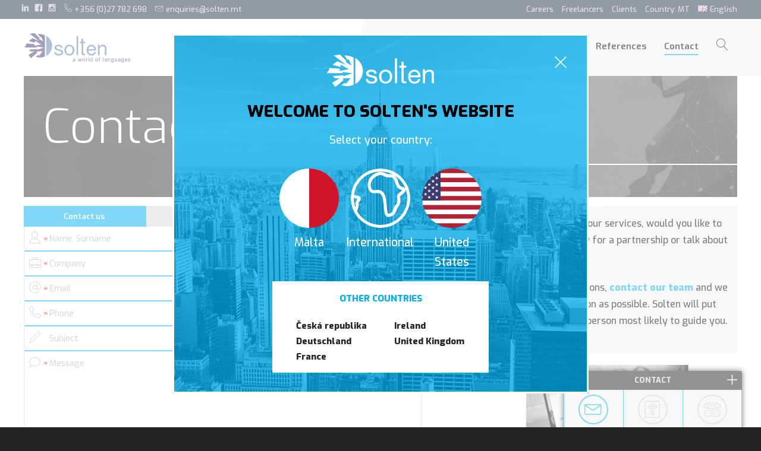

--- FILE ---
content_type: text/html; charset=UTF-8
request_url: https://solten.mt/en/contact-3/
body_size: 39361
content:
<!doctype html>
<html lang="en-GB" class="no-js">
<head>
	<meta charset="UTF-8">
	<meta name="viewport" content="width=device-width, initial-scale=1">
	<link rel="profile" href="https://gmpg.org/xfn/11">

	<script>(function(html){html.className = html.className.replace(/\bno-js\b/,'js')})(document.documentElement);</script>
<title>Contact - Solten Malta</title>

<!-- This site is optimized with the Yoast SEO plugin v12.0 - https://yoast.com/wordpress/plugins/seo/ -->
<link rel="canonical" href="https://solten.mt/en/contact-3/" />
<meta property="og:locale" content="en_GB" />
<meta property="og:type" content="article" />
<meta property="og:title" content="Contact - Solten Malta" />
<meta property="og:url" content="https://solten.mt/en/contact-3/" />
<meta property="og:site_name" content="Solten Malta" />
<meta name="twitter:card" content="summary_large_image" />
<meta name="twitter:title" content="Contact - Solten Malta" />
<script type='application/ld+json' class='yoast-schema-graph yoast-schema-graph--main'>{"@context":"https://schema.org","@graph":[{"@type":"WebSite","@id":"https://solten.mt/en/#website","url":"https://solten.mt/en/","name":"Solten Malta","potentialAction":{"@type":"SearchAction","target":"https://solten.mt/en/?s={search_term_string}","query-input":"required name=search_term_string"}},{"@type":"WebPage","@id":"https://solten.mt/en/contact-3/#webpage","url":"https://solten.mt/en/contact-3/","inLanguage":"en-GB","name":"Contact - Solten Malta","isPartOf":{"@id":"https://solten.mt/en/#website"},"datePublished":"2018-05-02T12:32:51+00:00","dateModified":"2018-05-02T12:32:51+00:00"}]}</script>
<!-- / Yoast SEO plugin. -->

<link rel='dns-prefetch' href='//fonts.googleapis.com' />
<link rel='dns-prefetch' href='//s.w.org' />
<link rel="alternate" type="application/rss+xml" title="Solten Malta &raquo; Feed" href="https://solten.mt/en/feed/" />
		<script type="text/javascript">
			window._wpemojiSettings = {"baseUrl":"https:\/\/s.w.org\/images\/core\/emoji\/11.2.0\/72x72\/","ext":".png","svgUrl":"https:\/\/s.w.org\/images\/core\/emoji\/11.2.0\/svg\/","svgExt":".svg","source":{"wpemoji":"https:\/\/solten.mt\/wp-includes\/js\/wp-emoji.js","twemoji":"https:\/\/solten.mt\/wp-includes\/js\/twemoji.js"}};
			/**
 * @output wp-includes/js/wp-emoji-loader.js
 */

( function( window, document, settings ) {
	var src, ready, ii, tests;

	// Create a canvas element for testing native browser support of emoji.
	var canvas = document.createElement( 'canvas' );
	var context = canvas.getContext && canvas.getContext( '2d' );

	/**
	 * Checks if two sets of Emoji characters render the same visually.
	 *
	 * @since 4.9.0
	 *
	 * @private
	 *
	 * @param {number[]} set1 Set of Emoji character codes.
	 * @param {number[]} set2 Set of Emoji character codes.
	 *
	 * @return {boolean} True if the two sets render the same.
	 */
	function emojiSetsRenderIdentically( set1, set2 ) {
		var stringFromCharCode = String.fromCharCode;

		// Cleanup from previous test.
		context.clearRect( 0, 0, canvas.width, canvas.height );
		context.fillText( stringFromCharCode.apply( this, set1 ), 0, 0 );
		var rendered1 = canvas.toDataURL();

		// Cleanup from previous test.
		context.clearRect( 0, 0, canvas.width, canvas.height );
		context.fillText( stringFromCharCode.apply( this, set2 ), 0, 0 );
		var rendered2 = canvas.toDataURL();

		return rendered1 === rendered2;
	}

	/**
	 * Detects if the browser supports rendering emoji or flag emoji.
	 *
	 * Flag emoji are a single glyph made of two characters, so some browsers
	 * (notably, Firefox OS X) don't support them.
	 *
	 * @since 4.2.0
	 *
	 * @private
	 *
	 * @param {string} type Whether to test for support of "flag" or "emoji".
	 *
	 * @return {boolean} True if the browser can render emoji, false if it cannot.
	 */
	function browserSupportsEmoji( type ) {
		var isIdentical;

		if ( ! context || ! context.fillText ) {
			return false;
		}

		/*
		 * Chrome on OS X added native emoji rendering in M41. Unfortunately,
		 * it doesn't work when the font is bolder than 500 weight. So, we
		 * check for bold rendering support to avoid invisible emoji in Chrome.
		 */
		context.textBaseline = 'top';
		context.font = '600 32px Arial';

		switch ( type ) {
			case 'flag':
				/*
				 * Test for UN flag compatibility. This is the least supported of the letter locale flags,
				 * so gives us an easy test for full support.
				 *
				 * To test for support, we try to render it, and compare the rendering to how it would look if
				 * the browser doesn't render it correctly ([U] + [N]).
				 */
				isIdentical = emojiSetsRenderIdentically(
					[ 55356, 56826, 55356, 56819 ],
					[ 55356, 56826, 8203, 55356, 56819 ]
				);

				if ( isIdentical ) {
					return false;
				}

				/*
				 * Test for English flag compatibility. England is a country in the United Kingdom, it
				 * does not have a two letter locale code but rather an five letter sub-division code.
				 *
				 * To test for support, we try to render it, and compare the rendering to how it would look if
				 * the browser doesn't render it correctly (black flag emoji + [G] + [B] + [E] + [N] + [G]).
				 */
				isIdentical = emojiSetsRenderIdentically(
					[ 55356, 57332, 56128, 56423, 56128, 56418, 56128, 56421, 56128, 56430, 56128, 56423, 56128, 56447 ],
					[ 55356, 57332, 8203, 56128, 56423, 8203, 56128, 56418, 8203, 56128, 56421, 8203, 56128, 56430, 8203, 56128, 56423, 8203, 56128, 56447 ]
				);

				return ! isIdentical;
			case 'emoji':
				/*
				 * She's the hero Emoji deserves, but not the one it needs right now.
				 *
				 * To test for support, try to render a new emoji (female superhero),
				 * then compare it to how it would look if the browser doesn't render it correctly
				 * (superhero + female sign) .
				 */
				isIdentical = emojiSetsRenderIdentically(
					[55358, 56760, 9792, 65039],
					[55358, 56760, 8203, 9792, 65039]
				);

				return ! isIdentical;
		}

		return false;
	}

	/**
	 * Adds a script to the head of the document.
	 *
	 * @ignore
	 *
	 * @since 4.2.0
	 *
	 * @param {Object} src The url where the script is located.
	 * @return {void}
	 */
	function addScript( src ) {
		var script = document.createElement( 'script' );

		script.src = src;
		script.defer = script.type = 'text/javascript';
		document.getElementsByTagName( 'head' )[0].appendChild( script );
	}

	tests = Array( 'flag', 'emoji' );

	settings.supports = {
		everything: true,
		everythingExceptFlag: true
	};

	/*
	 * Tests the browser support for flag emojis and other emojis, and adjusts the
	 * support settings accordingly.
	 */
	for( ii = 0; ii < tests.length; ii++ ) {
		settings.supports[ tests[ ii ] ] = browserSupportsEmoji( tests[ ii ] );

		settings.supports.everything = settings.supports.everything && settings.supports[ tests[ ii ] ];

		if ( 'flag' !== tests[ ii ] ) {
			settings.supports.everythingExceptFlag = settings.supports.everythingExceptFlag && settings.supports[ tests[ ii ] ];
		}
	}

	settings.supports.everythingExceptFlag = settings.supports.everythingExceptFlag && ! settings.supports.flag;

	// Sets DOMReady to false and assigns a ready function to settings.
	settings.DOMReady = false;
	settings.readyCallback = function() {
		settings.DOMReady = true;
	};

	// When the browser can not render everything we need to load a polyfill.
	if ( ! settings.supports.everything ) {
		ready = function() {
			settings.readyCallback();
		};

		/*
		 * Cross-browser version of adding a dom ready event.
		 */
		if ( document.addEventListener ) {
			document.addEventListener( 'DOMContentLoaded', ready, false );
			window.addEventListener( 'load', ready, false );
		} else {
			window.attachEvent( 'onload', ready );
			document.attachEvent( 'onreadystatechange', function() {
				if ( 'complete' === document.readyState ) {
					settings.readyCallback();
				}
			} );
		}

		src = settings.source || {};

		if ( src.concatemoji ) {
			addScript( src.concatemoji );
		} else if ( src.wpemoji && src.twemoji ) {
			addScript( src.twemoji );
			addScript( src.wpemoji );
		}
	}

} )( window, document, window._wpemojiSettings );
		</script>
		<style type="text/css">
img.wp-smiley,
img.emoji {
	display: inline !important;
	border: none !important;
	box-shadow: none !important;
	height: 1em !important;
	width: 1em !important;
	margin: 0 .07em !important;
	vertical-align: -0.1em !important;
	background: none !important;
	padding: 0 !important;
}
</style>
	<link rel='stylesheet' id='wp-block-library-css'  href='https://solten.mt/wp-includes/css/dist/block-library/style.css' type='text/css' media='all' />
<link rel='stylesheet' id='easy-swipebox-css'  href='https://solten.mt/wp-content/plugins/easy-swipebox/public/css/swipebox.min.css' type='text/css' media='all' />
<link rel='stylesheet' id='bodhi-svgs-attachment-css'  href='https://solten.mt/wp-content/plugins/svg-support/css/svgs-attachment.css' type='text/css' media='all' />
<link rel='stylesheet' id='parent-style-css'  href='https://solten.mt/wp-content/themes/vivipress/style.css?v4&#038;ver=5.1.21' type='text/css' media='all' />
<link rel='stylesheet' id='main-style-css'  href='https://solten.mt/wp-content/themes/solten/style.css?v9&#038;ver=1.11' type='text/css' media='all' />
<link rel='stylesheet' id='exo-google-font-css'  href='https://fonts.googleapis.com/css?family=Exo%3A100%2C200%2C300%2C400%2C500%2C600%2C800%2C900&#038;subset=latin-ext&#038;ver=5.1.21' type='text/css' media='all' />
<link rel='stylesheet' id='af-form-style-css'  href='https://solten.mt/wp-content/plugins/advanced-forms/assets/dist/css/form.css' type='text/css' media='all' />
<link rel='stylesheet' id='slick.css-css'  href='https://solten.mt/wp-content/themes/vivipress/plugins/slick/slick.css' type='text/css' media='all' />
<link rel='stylesheet' id='slick-theme.css-css'  href='https://solten.mt/wp-content/themes/vivipress/plugins/slick/slick-theme.css' type='text/css' media='all' />
<script>if (document.location.protocol != "https:") {document.location = document.URL.replace(/^http:/i, "https:");}</script><script type='text/javascript' src='https://solten.mt/wp-includes/js/jquery/jquery.js'></script>
<script type='text/javascript' src='https://solten.mt/wp-includes/js/jquery/jquery-migrate.js'></script>
<script type='text/javascript'>
/* <![CDATA[ */
var php_vars = {"home":"https:\/\/solten.mt\/en"};
/* ]]> */
</script>
<script type='text/javascript' src='https://solten.mt/wp-content/themes/solten/js/regions.js'></script>
<script type='text/javascript' src='https://solten.mt/wp-content/themes/solten/js/legalinterpreters_switch.js'></script>
<link rel='https://api.w.org/' href='https://solten.mt/wp-json/' />
<link rel='shortlink' href='https://solten.mt/?p=386' />
<link rel="alternate" type="application/json+oembed" href="https://solten.mt/wp-json/oembed/1.0/embed?url=https%3A%2F%2Fsolten.mt%2Fen%2Fcontact-3%2F" />
<link rel="alternate" type="text/xml+oembed" href="https://solten.mt/wp-json/oembed/1.0/embed?url=https%3A%2F%2Fsolten.mt%2Fen%2Fcontact-3%2F&#038;format=xml" />
<!-- Analytics by WP-Statistics v12.6.9 - https://wp-statistics.com/ -->
<script>var WP_Statistics_http = new XMLHttpRequest();WP_Statistics_http.open('GET', 'https://solten.mt/wp-json/wpstatistics/v1/hit?_=1768348594&_wpnonce=b19d6229e7&wp_statistics_hit_rest=yes&browser=Googlebot&platform=Unknown&version=Unknown&referred=https://solten.mt&ip=66.249.64.165&exclude=1&exclude_reason=CrawlerDetect&ua=Mozilla/5.0 (Linux; Android 6.0.1; Nexus 5X Build/MMB29P) AppleWebKit/537.36 (KHTML, like Gecko) Chrome/143.0.7499.192 Mobile Safari/537.36 (compatible; Googlebot/2.1; +http://www.google.com/bot.html)&track_all=1&timestamp=1768348594&search_query&current_page_type=page&current_page_id=386&page_uri=/en/contact-3/&user_id=0', true);WP_Statistics_http.setRequestHeader("Content-Type", "application/json;charset=UTF-8");WP_Statistics_http.send(null);</script>
<link rel="canonical" href="https://solten.mt/en/contact-3/" /><link rel="icon" href="https://solten.mt/wp-content/uploads/2018/04/cropped-solten-icon-1-1-32x32.png" sizes="32x32" />
<link rel="icon" href="https://solten.mt/wp-content/uploads/2018/04/cropped-solten-icon-1-1-192x192.png" sizes="192x192" />
<link rel="apple-touch-icon-precomposed" href="https://solten.mt/wp-content/uploads/2018/04/cropped-solten-icon-1-1-180x180.png" />
<meta name="msapplication-TileImage" content="https://solten.mt/wp-content/uploads/2018/04/cropped-solten-icon-1-1-270x270.png" />
</head>

<body data-rsssl=1 class="page-template page-template-contact-page page-template-contact-page-php page page-id-386 region-MT">
	<svg style="position: absolute; width: 0; height: 0; overflow: hidden;" version="1.1" xmlns="http://www.w3.org/2000/svg" xmlns:xlink="http://www.w3.org/1999/xlink"><defs><symbol id="icon-vivipic" viewBox="0 0 32 32">
						<path d="M24.6 16.9c0 0-0.1 0.1-0.1 0.1l-7.2 9.9c0 0 0 0.2 0 0.2h14.7c0 0 0.1-0.1 0-0.2l-7.4-10c0.1 0 0 0 0 0z"></path>
						<path d="M7.4 16.9c0 0 0.1 0.1 0.1 0.1l7.2 9.9c0 0 0 0.2 0 0.2h-14.7c0-0.1 0-0.2 0-0.3l7.4-9.9c-0.1 0 0 0 0 0z"></path>
						<path d="M22.1 13.2c0 0 0-0.1 0 0 0-0.1-0.1-0.1-0.1-0.2l-5.9-8c-0.1 0-0.1 0-0.1 0l-5.9 8c0 0-0.1 0.1-0.1 0.1s0 0.1 0 0.1c0 0 0.1 0.1 0.1 0.1l5.9 8c0 0 0.1 0 0.1 0l5.9-8c0 0 0-0.1 0.1-0.1z"></path>
					</symbol><symbol id="icon-copyright" viewBox="0 0 32 32">
						<path d="M16.003 30c-2.083 0-3.981-0.358-5.702-1.072-1.718-0.717-3.184-1.693-4.4-2.938-1.219-1.242-2.163-2.717-2.838-4.422-0.678-1.706-1.018-3.562-1.018-5.568 0-1.981 0.339-3.834 1.018-5.552s1.626-3.197 2.838-4.442c1.219-1.242 2.685-2.221 4.4-2.934 1.722-0.717 3.622-1.075 5.702-1.075s3.981 0.352 5.702 1.056c1.718 0.701 3.187 1.677 4.4 2.934 1.219 1.254 2.163 2.736 2.842 4.442s1.018 3.562 1.018 5.571c0 2.003-0.339 3.862-1.018 5.568s-1.626 3.181-2.842 4.422c-1.216 1.245-2.685 2.221-4.4 2.938-1.718 0.714-3.619 1.072-5.702 1.072zM16.003 27.213c1.706 0 3.235-0.288 4.592-0.864 1.357-0.579 2.502-1.37 3.443-2.371 0.941-1.005 1.661-2.189 2.163-3.558 0.502-1.366 0.752-2.838 0.752-4.419s-0.253-3.056-0.752-4.422c-0.502-1.37-1.222-2.554-2.163-3.555-0.941-1.005-2.090-1.795-3.443-2.374-1.357-0.576-2.883-0.864-4.592-0.864s-3.235 0.288-4.592 0.864c-1.354 0.579-2.502 1.37-3.44 2.374-0.941 1.002-1.664 2.186-2.163 3.555-0.502 1.363-0.752 2.838-0.752 4.422s0.253 3.053 0.752 4.419c0.502 1.37 1.219 2.554 2.163 3.558 0.941 1.002 2.090 1.792 3.44 2.371 1.354 0.576 2.886 0.864 4.592 0.864zM19.878 19.613c0.253 0.4 0.445 0.906 0.582 1.507 0.138 0.598 0.208 1.229 0.208 1.882-0.73 0.275-1.411 0.461-2.048 0.547-0.64 0.090-1.325 0.131-2.051 0.131-1.178 0-2.221-0.205-3.123-0.618-0.906-0.416-1.658-0.97-2.259-1.658s-1.059-1.507-1.376-2.448c-0.314-0.941-0.47-1.936-0.47-2.992 0-1.024 0.157-2.013 0.47-2.95s0.771-1.77 1.376-2.483c0.602-0.717 1.341-1.286 2.221-1.712 0.877-0.429 1.882-0.64 3.011-0.64 0.854 0 1.562 0.051 2.128 0.15 0.563 0.099 1.21 0.288 1.939 0.563 0 0.502-0.051 1.066-0.15 1.693s-0.278 1.19-0.528 1.693c-0.602-0.198-1.104-0.33-1.507-0.394-0.4-0.061-0.854-0.096-1.357-0.096-1.104 0-1.958 0.358-2.56 1.075-0.602 0.714-0.906 1.75-0.906 3.104 0 1.43 0.32 2.483 0.96 3.165 0.64 0.678 1.472 1.014 2.502 1.014 0.576 0 1.053-0.026 1.43-0.074 0.378-0.061 0.88-0.208 1.507-0.461z"></path>
					</symbol></defs></svg><div id="page" class="site">
	<a class="skip-link screen-reader-text" href="#content">Skip to content</a>
	<aside id="top-header" class="top-header"><div class="top-header-inner"><div class="top-header-left"><a href="https://www.linkedin.com/company/solten/" target="_blank" class="icon-link"><i class="inline-svg icon-linkedin ">
<svg version="1.1" xmlns="http://www.w3.org/2000/svg" width="20" height="20" viewBox="0 0 20 20">
<title>linkedin</title>
<path d="M5 3c0 1.062-0.71 1.976-2.001 1.976-1.215 0-1.999-0.862-1.999-1.924 0-1.090 0.76-2.052 2-2.052s1.976 0.91 2 2zM1 19v-13h4v13h-4z"></path>
<path d="M7 10.444c0-1.545-0.051-2.836-0.102-3.951h3.594l0.178 1.723h0.076c0.506-0.811 1.746-2 3.822-2 2.532 0 4.432 1.695 4.432 5.342v7.442h-4v-6.861c0-1.594-0.607-2.81-2-2.81-1.062 0-1.594 0.86-1.873 1.569-0.102 0.254-0.127 0.608-0.127 0.963v7.139h-4v-8.556z"></path>
</svg>
</i></a><a href="https://www.facebook.com/soltengroup" target="_blank" class="icon-link"><i class="inline-svg icon-facebook ">
<svg version="1.1" xmlns="http://www.w3.org/2000/svg" width="20" height="20" viewBox="0 0 20 20">
<title>facebook</title>
<path d="M17 1h-14c-1.1 0-2 0.9-2 2v14c0 1.101 0.9 2 2 2h7v-7h-2v-2.475h2v-2.050c0-2.164 1.212-3.684 3.766-3.684l1.803 0.002v2.605h-1.197c-0.994 0-1.372 0.746-1.372 1.438v1.69h2.568l-0.568 2.474h-2v7h4c1.1 0 2-0.899 2-2v-14c0-1.1-0.9-2-2-2z"></path>
</svg>
</i></a><a href="https://www.instagram.com/soltengroup/" target="_blank" class="icon-link"><i class="inline-svg icon-instagram ">
<svg version="1.1" xmlns="http://www.w3.org/2000/svg" width="20" height="20" viewBox="0 0 20 20">
<title>instagram</title>
<path d="M17 1h-14c-1.1 0-2 0.9-2 2v14c0 1.101 0.9 2 2 2h14c1.1 0 2-0.899 2-2v-14c0-1.1-0.9-2-2-2zM9.984 15.523c3.059 0 5.538-2.481 5.538-5.539 0-0.338-0.043-0.664-0.103-0.984h1.581v7.216c0 0.382-0.31 0.69-0.693 0.69h-12.614c-0.383 0-0.693-0.308-0.693-0.69v-7.216h1.549c-0.061 0.32-0.104 0.646-0.104 0.984 0 3.059 2.481 5.539 5.539 5.539zM6.523 9.984c0-1.912 1.55-3.461 3.462-3.461s3.462 1.549 3.462 3.461-1.551 3.462-3.462 3.462c-1.913 0-3.462-1.55-3.462-3.462zM16.307 6h-1.615c-0.382 0-0.692-0.312-0.692-0.692v-1.617c0-0.382 0.31-0.691 0.691-0.691h1.615c0.384 0 0.694 0.309 0.694 0.691v1.616c0 0.381-0.31 0.693-0.693 0.693z"></path>
</svg>
</i></a><a class="top-header-item top-header-contact" href="tel:+356 (0)27 782 698"><i class="inline-svg icon-phone-handset "><?xml version="1.0" encoding="utf-8"?>

<!DOCTYPE svg PUBLIC "-//W3C//DTD SVG 1.1//EN" "http://www.w3.org/Graphics/SVG/1.1/DTD/svg11.dtd">
<svg version="1.1" xmlns="http://www.w3.org/2000/svg" xmlns:xlink="http://www.w3.org/1999/xlink" width="20" height="20" viewBox="0 0 20 20">
<path fill="#000000" d="M16 20c-1.771 0-3.655-0.502-5.6-1.492-1.793-0.913-3.564-2.22-5.122-3.78s-2.863-3.333-3.775-5.127c-0.988-1.946-1.49-3.83-1.49-5.601 0-1.148 1.070-2.257 1.529-2.68 0.661-0.609 1.701-1.32 2.457-1.32 0.376 0 0.816 0.246 1.387 0.774 0.425 0.394 0.904 0.928 1.383 1.544 0.289 0.372 1.73 2.271 1.73 3.182 0 0.747-0.845 1.267-1.739 1.816-0.346 0.212-0.703 0.432-0.961 0.639-0.276 0.221-0.325 0.338-0.333 0.364 0.949 2.366 3.85 5.267 6.215 6.215 0.021-0.007 0.138-0.053 0.363-0.333 0.207-0.258 0.427-0.616 0.639-0.961 0.55-0.894 1.069-1.739 1.816-1.739 0.911 0 2.81 1.441 3.182 1.73 0.616 0.479 1.15 0.958 1.544 1.383 0.528 0.57 0.774 1.011 0.774 1.387 0 0.756-0.711 1.799-1.319 2.463-0.424 0.462-1.533 1.537-2.681 1.537zM3.994 1c-0.268 0.005-0.989 0.333-1.773 1.055-0.744 0.686-1.207 1.431-1.207 1.945 0 6.729 8.264 15 14.986 15 0.513 0 1.258-0.465 1.944-1.213 0.723-0.788 1.051-1.512 1.056-1.781-0.032-0.19-0.558-0.929-1.997-2.037-1.237-0.952-2.24-1.463-2.498-1.469-0.018 0.005-0.13 0.048-0.357 0.336-0.197 0.251-0.408 0.594-0.613 0.926-0.56 0.911-1.089 1.772-1.858 1.772-0.124 0-0.246-0.024-0.363-0.071-2.625-1.050-5.729-4.154-6.779-6.779-0.126-0.315-0.146-0.809 0.474-1.371 0.33-0.299 0.786-0.579 1.228-0.851 0.332-0.204 0.676-0.415 0.926-0.613 0.288-0.227 0.331-0.339 0.336-0.357-0.007-0.258-0.517-1.261-1.469-2.498-1.108-1.439-1.847-1.964-2.037-1.997z"></path>
</svg>
</i>+356 (0)27 782 698</a><a class="top-header-item top-header-contact" href="mailto:enquiries@solten.mt"><i class="inline-svg icon-envelope ">
<svg version="1.1" xmlns="http://www.w3.org/2000/svg" width="20" height="20" viewBox="0 0 20 20">
<title>envelope</title>
<path d="M17.5 6h-16c-0.827 0-1.5 0.673-1.5 1.5v9c0 0.827 0.673 1.5 1.5 1.5h16c0.827 0 1.5-0.673 1.5-1.5v-9c0-0.827-0.673-1.5-1.5-1.5zM17.5 7c0.030 0 0.058 0.003 0.087 0.008l-7.532 5.021c-0.29 0.193-0.819 0.193-1.109 0l-7.532-5.021c0.028-0.005 0.057-0.008 0.087-0.008h16zM17.5 17h-16c-0.276 0-0.5-0.224-0.5-0.5v-8.566l7.391 4.927c0.311 0.207 0.71 0.311 1.109 0.311s0.798-0.104 1.109-0.311l7.391-4.927v8.566c0 0.276-0.224 0.5-0.5 0.5z"></path>
</svg>
</i>enquiries@solten.mt</a></div><div class="top-header-right"><ul class="top-menu menu"><li class="menu-item"><a href="https://solten.mt/en/careers-2/">Careers</a></li><li class="menu-item"><a href="https://solten.mt/en/freelancers/">Freelancers</a></li><li class="menu-item"><a href="https://solten.mt/en/clients/">Clients</a></li></ul><ul class="menu region-switcher"><li><span class="current-lang"><span>Country: MT</span></span><ul class="sub-menu"><div class="world-region world-region-america "><div class="world-region-title">America</div><div class="links"><li data-country="United States" data-iso="US"><a href="https://solten.com/"><span>United States</span></a></li></div></div><div class="world-region world-region-europe "><div class="world-region-title">Europe</div><div class="links"><li data-country="Česká republika" data-iso="CZ"><a href="https://www.solten.cz/"><span>Česká republika</span></a></li><li data-country="Deutschland" data-iso="DE"><a href="https://solten.de/"><span>Deutschland</span></a></li><li data-country="France" data-iso="FR"><a href="https://solten.fr/"><span>France</span></a></li><li data-country="Ireland " data-iso="IE"><a href="https://solten.ie/"><span>Ireland </span></a></li><li data-country="Malta" data-iso="MT"><a href="https://solten.mt/en/"><span>Malta</span></a></li><li data-country="United Kingdom" data-iso="UK"><a href="https://solten.co.uk/"><span>United Kingdom</span></a></li></div></div><div class="world-region world-region-other "><div class="world-region-title">Other</div><div class="links"><li data-country="International" data-iso="International"><a href="https://soltengroup.com/"><span>International</span></a></li></div></div></ul></li></ul><ul class="menu language-switcher"><li class="menu-item"><span class="current-lang"><img class="flag" src="https://solten.mt/wp-content/plugins/polylang/flags/gb.png" title="English" alt="English"><span>English</span></span><ul class="sub-menu"></ul></li></ul></div></div></aside><div class="header-sticky"><div class="vivi-header-inner">	<div class="site-branding">
		<a href="https://solten.mt/en/" class="custom-logo-link" rel="home" itemprop="url"><img src="https://solten.mt/wp-content/uploads/2018/03/solten-logo.svg" class="custom-logo" alt="Solten Group International" itemprop="logo" /></a>			<p class="site-title"><a href="https://solten.mt/en/" rel="home">Solten Malta</a></p>
					<p class="site-description">Just another Solten Group Sites site</p>
			</div>
	<nav class="main-navigation"><ul id="menu-main-menu-en" class="menu"><li class="menu-header-home"><a href="https://solten.mt/en" class="home-link"><i class="inline-svg icon-home4 ">
<svg version="1.1" xmlns="http://www.w3.org/2000/svg" width="20" height="20" viewBox="0 0 20 20">
<title>home4</title>
<path d="M0.5 12c-0.12 0-0.24-0.043-0.335-0.129-0.205-0.185-0.221-0.501-0.035-0.706l8.829-9.758c0.274-0.303 0.644-0.47 1.042-0.47 0 0 0 0 0 0 0.397 0 0.767 0.167 1.042 0.47l2.965 3.277-0.007-1.18c-0.001-0.133 0.052-0.261 0.145-0.355s0.221-0.147 0.355-0.147h2c0.276 0 0.5 0.224 0.5 0.5v4.492l2.871 3.173c0.185 0.205 0.169 0.521-0.035 0.706s-0.521 0.169-0.706-0.035l-3-3.316c-0.083-0.092-0.129-0.212-0.129-0.335v-4.184h-0.997l0.011 1.986c0.001 0.207-0.126 0.394-0.319 0.469s-0.413 0.023-0.552-0.131l-3.843-4.247c-0.082-0.091-0.189-0.141-0.3-0.141s-0.218 0.050-0.3 0.141l-8.829 9.758c-0.099 0.109-0.235 0.165-0.371 0.165z"></path>
<path d="M15.5 20h-4c-0.276 0-0.5-0.224-0.5-0.5v-3.5h-2v3.5c0 0.276-0.224 0.5-0.5 0.5h-4c-0.827 0-1.5-0.673-1.5-1.5v-8c0-0.276 0.224-0.5 0.5-0.5s0.5 0.224 0.5 0.5v8c0 0.276 0.224 0.5 0.5 0.5h3.5v-3.5c0-0.276 0.224-0.5 0.5-0.5h3c0.276 0 0.5 0.224 0.5 0.5v3.5h3.5c0.276 0 0.5-0.224 0.5-0.5v-8c0-0.276 0.224-0.5 0.5-0.5s0.5 0.224 0.5 0.5v8c0 0.827-0.673 1.5-1.5 1.5z"></path>
</svg>
</i></a></li><li id="menu-item-419" class="menu-item menu-item-type-post_type menu-item-object-page menu-item-419"><a href="https://solten.mt/en/solten-group/">Solten Group</a></li>
<li id="menu-item-418" class="menu-item menu-item-type-post_type menu-item-object-page menu-item-418"><a href="https://solten.mt/en/languages-2/">Languages</a></li>
<li id="menu-item-417" class="menu-item menu-item-type-post_type menu-item-object-page menu-item-417"><a href="https://solten.mt/en/references/">References</a></li>
<li id="menu-item-420" class="menu-item menu-item-type-post_type menu-item-object-page current-menu-item page_item page-item-386 current_page_item menu-item-420"><a href="https://solten.mt/en/contact-3/" aria-current="page">Contact</a></li>
<li class="menu-header-search"><div class="search-toggle"><i class="inline-svg icon-magnifier ">
<svg version="1.1" xmlns="http://www.w3.org/2000/svg" width="20" height="20" viewBox="0 0 20 20">
<title>magnifier</title>
<path d="M18.869 19.162l-5.943-6.484c1.339-1.401 2.075-3.233 2.075-5.178 0-2.003-0.78-3.887-2.197-5.303s-3.3-2.197-5.303-2.197-3.887 0.78-5.303 2.197-2.197 3.3-2.197 5.303 0.78 3.887 2.197 5.303 3.3 2.197 5.303 2.197c1.726 0 3.362-0.579 4.688-1.645l5.943 6.483c0.099 0.108 0.233 0.162 0.369 0.162 0.121 0 0.242-0.043 0.338-0.131 0.204-0.187 0.217-0.503 0.031-0.706zM1 7.5c0-3.584 2.916-6.5 6.5-6.5s6.5 2.916 6.5 6.5-2.916 6.5-6.5 6.5-6.5-2.916-6.5-6.5z"></path>
</svg>
</i></div></li></ul></nav></div></div>	<header id="masthead" class="site-header vivi-header">
				<div class="vivi-header-inner">
			<div class="content">
					<div class="site-branding">
		<a href="https://solten.mt/en/" class="custom-logo-link" rel="home" itemprop="url"><img src="https://solten.mt/wp-content/uploads/2018/03/solten-logo.svg" class="custom-logo" alt="Solten Group International" itemprop="logo" /></a>			<p class="site-title"><a href="https://solten.mt/en/" rel="home">Solten Malta</a></p>
					<p class="site-description">Just another Solten Group Sites site</p>
			</div>
	<button id="site-navigation-button" class="menu-toggle" aria-controls="primary-menu" aria-expanded="false">
	<span class="screen-reader-text">Primary Menu</span>
	<span class="icon-bar icon-bar-1"></span>
	<span class="icon-bar icon-bar-2"></span>
	<span class="icon-bar icon-bar-3"></span>
</button>
<nav id="site-navigation" class="main-navigation">
	<ul id="primary-menu" class="menu"><li class="menu-header-home"><a href="https://solten.mt/en" class="home-link"><i class="inline-svg icon-home4 ">
<svg version="1.1" xmlns="http://www.w3.org/2000/svg" width="20" height="20" viewBox="0 0 20 20">
<title>home4</title>
<path d="M0.5 12c-0.12 0-0.24-0.043-0.335-0.129-0.205-0.185-0.221-0.501-0.035-0.706l8.829-9.758c0.274-0.303 0.644-0.47 1.042-0.47 0 0 0 0 0 0 0.397 0 0.767 0.167 1.042 0.47l2.965 3.277-0.007-1.18c-0.001-0.133 0.052-0.261 0.145-0.355s0.221-0.147 0.355-0.147h2c0.276 0 0.5 0.224 0.5 0.5v4.492l2.871 3.173c0.185 0.205 0.169 0.521-0.035 0.706s-0.521 0.169-0.706-0.035l-3-3.316c-0.083-0.092-0.129-0.212-0.129-0.335v-4.184h-0.997l0.011 1.986c0.001 0.207-0.126 0.394-0.319 0.469s-0.413 0.023-0.552-0.131l-3.843-4.247c-0.082-0.091-0.189-0.141-0.3-0.141s-0.218 0.050-0.3 0.141l-8.829 9.758c-0.099 0.109-0.235 0.165-0.371 0.165z"></path>
<path d="M15.5 20h-4c-0.276 0-0.5-0.224-0.5-0.5v-3.5h-2v3.5c0 0.276-0.224 0.5-0.5 0.5h-4c-0.827 0-1.5-0.673-1.5-1.5v-8c0-0.276 0.224-0.5 0.5-0.5s0.5 0.224 0.5 0.5v8c0 0.276 0.224 0.5 0.5 0.5h3.5v-3.5c0-0.276 0.224-0.5 0.5-0.5h3c0.276 0 0.5 0.224 0.5 0.5v3.5h3.5c0.276 0 0.5-0.224 0.5-0.5v-8c0-0.276 0.224-0.5 0.5-0.5s0.5 0.224 0.5 0.5v8c0 0.827-0.673 1.5-1.5 1.5z"></path>
</svg>
</i></a></li><li class="menu-item menu-item-type-post_type menu-item-object-page menu-item-419"><a href="https://solten.mt/en/solten-group/">Solten Group</a></li>
<li class="menu-item menu-item-type-post_type menu-item-object-page menu-item-418"><a href="https://solten.mt/en/languages-2/">Languages</a></li>
<li class="menu-item menu-item-type-post_type menu-item-object-page menu-item-417"><a href="https://solten.mt/en/references/">References</a></li>
<li class="menu-item menu-item-type-post_type menu-item-object-page current-menu-item page_item page-item-386 current_page_item menu-item-420"><a href="https://solten.mt/en/contact-3/" aria-current="page">Contact</a></li>
<li class="menu-header-search"><div class="search-toggle"><i class="inline-svg icon-magnifier ">
<svg version="1.1" xmlns="http://www.w3.org/2000/svg" width="20" height="20" viewBox="0 0 20 20">
<title>magnifier</title>
<path d="M18.869 19.162l-5.943-6.484c1.339-1.401 2.075-3.233 2.075-5.178 0-2.003-0.78-3.887-2.197-5.303s-3.3-2.197-5.303-2.197-3.887 0.78-5.303 2.197-2.197 3.3-2.197 5.303 0.78 3.887 2.197 5.303 3.3 2.197 5.303 2.197c1.726 0 3.362-0.579 4.688-1.645l5.943 6.483c0.099 0.108 0.233 0.162 0.369 0.162 0.121 0 0.242-0.043 0.338-0.131 0.204-0.187 0.217-0.503 0.031-0.706zM1 7.5c0-3.584 2.916-6.5 6.5-6.5s6.5 2.916 6.5 6.5-2.916 6.5-6.5 6.5-6.5-2.916-6.5-6.5z"></path>
</svg>
</i></div></li></ul>	<div class="only-mobile">
		<ul class="top-menu menu"><li class="menu-item"><a href="https://solten.mt/en/careers-2/">Careers</a></li><li class="menu-item"><a href="https://solten.mt/en/freelancers/">Freelancers</a></li><li class="menu-item"><a href="https://solten.mt/en/clients/">Clients</a></li></ul><span class="region-switcher-link"><a href="https://soltengroup.com/en/select-your-region/">Country: MT</a></span><ul class="menu language-switcher"><li class="menu-item"><span class="current-lang"><img class="flag" src="https://solten.mt/wp-content/plugins/polylang/flags/gb.png" title="English" alt="English"><span>English</span></span><ul class="sub-menu"></ul></li></ul>	</div>
</nav>
			</div>
		</div>
			</header>

	<div id="content" class="site-content">
		
	<div id="primary" class="content-area">
		<main id="main" class="site-main">

			
<article id="post-386" class="post-386 page type-page status-publish hentry">
			<header class="entry-header vivi-row">
			<div class="vivi-row-inner">
				<div class="page-hero" style="background-image:url(https://solten.mt/wp-content/uploads/fly-images/179/18-black-white-1200x400-c.jpg);"><div class="page-hero-overlay" style="background-color:#404040;"></div><h1 class="entry-title">Contact</h1><hr></div>			</div>
		</header>
		<div class="entry-content">
		<div  class="vivi-row vivi-layout-contact_row" ><div class="vivi-row-inner"><div class="content"><div id="tabs" class="forms"><ul class="ui-tabs-nav ui-helper-reset ui-helper-clearfix ui-widget-header ui-corner-all"><li><a href="#form-1">Contact us</a></li><li><a href="#form-2">Free quote</a></li><li><a href="#form-3">Receive a call back</a></li></ul><div id="form-1" class="formcontact_us_form"><form class="af-form acf-form" method="POST" action="https://solten.mt/en/contact-3/" id="form_5ae9b689342f6"><div class="af-fields acf-fields acf-form-fields -top"><input type="text" id="full_name_1195" name="full_name_1195" placeholder="Full Name">	<div id="acf-form-data" class="acf-hidden">
		<input type="hidden" id="_acf_screen" name="_acf_screen" value="acf_form"/><input type="hidden" id="_acf_post_id" name="_acf_post_id" value="0"/><input type="hidden" id="_acf_validation" name="_acf_validation" value="1"/><input type="hidden" id="_acf_form" name="_acf_form" value="0"/><input type="hidden" id="_acf_nonce" name="_acf_nonce" value="0528fb14cc"/><input type="hidden" id="_acf_changed" name="_acf_changed" value="0"/>	</div>
	<div class="acf-hidden"><input type="hidden" name="_acfnonce" value="2d299c9875"><input type="hidden" name="nonce" value="2d299c9875"><input type="hidden" name="af_form" value="form_5ae9b689342f6"><input type="hidden" name="af_form_args" value="[base64]"><input type="hidden" name="_acf_form" value="[base64]"><input type="text" name="email_for_non_humans" tabindex="-1" autocomplete="off" /></div><div id="" class="af-field af-field-type-text af-field-Name acf-field acf-field-text acf-field-form-5ae9b689342f6-0-Name af-field-required" data-name="Name" data-key="form_5ae9b689342f6_0_Name" data-type="text"><div class="af-label acf-label"><label for="acf-form_5ae9b689342f6_0_Name"><i class="inline-svg icon-user ">
<svg version="1.1" xmlns="http://www.w3.org/2000/svg" width="20" height="20" viewBox="0 0 20 20">
<title>user</title>
<path d="M9.5 11c-3.033 0-5.5-2.467-5.5-5.5s2.467-5.5 5.5-5.5 5.5 2.467 5.5 5.5-2.467 5.5-5.5 5.5zM9.5 1c-2.481 0-4.5 2.019-4.5 4.5s2.019 4.5 4.5 4.5c2.481 0 4.5-2.019 4.5-4.5s-2.019-4.5-4.5-4.5z"></path>
<path d="M17.5 20h-16c-0.827 0-1.5-0.673-1.5-1.5 0-0.068 0.014-1.685 1.225-3.3 0.705-0.94 1.67-1.687 2.869-2.219 1.464-0.651 3.283-0.981 5.406-0.981s3.942 0.33 5.406 0.981c1.199 0.533 2.164 1.279 2.869 2.219 1.211 1.615 1.225 3.232 1.225 3.3 0 0.827-0.673 1.5-1.5 1.5zM9.5 13c-3.487 0-6.060 0.953-7.441 2.756-1.035 1.351-1.058 2.732-1.059 2.746 0 0.274 0.224 0.498 0.5 0.498h16c0.276 0 0.5-0.224 0.5-0.5-0-0.012-0.023-1.393-1.059-2.744-1.382-1.803-3.955-2.756-7.441-2.756z"></path>
</svg>
</i><span class="label-name">Name</span> <span class="acf-required">*</span></label></div><div class="af-input acf-input"><div class="acf-input-wrap"><input type="text" id="acf-form_5ae9b689342f6_0_name" name="acf[form_5ae9b689342f6_0_Name]" placeholder="Name, Surname" required="required"/></div></div></div><div id="" class="af-field af-field-type-text af-field-Company Name acf-field acf-field-text acf-field-form-5ae9b689342f6-1-Company Name af-field-required" data-name="Company Name" data-key="form_5ae9b689342f6_1_Company Name" data-type="text"><div class="af-label acf-label"><label for="acf-form_5ae9b689342f6_1_Company Name"><i class="inline-svg icon-briefcase ">
<svg version="1.1" xmlns="http://www.w3.org/2000/svg" width="20" height="20" viewBox="0 0 20 20">
<title>briefcase</title>
<path d="M18.5 5h-4.5v-1.5c0-0.827-0.673-1.5-1.5-1.5h-5c-0.827 0-1.5 0.673-1.5 1.5v1.5h-4.5c-0.827 0-1.5 0.673-1.5 1.5v11c0 0.827 0.673 1.5 1.5 1.5h17c0.827 0 1.5-0.673 1.5-1.5v-11c0-0.827-0.673-1.5-1.5-1.5zM7 3.5c0-0.276 0.224-0.5 0.5-0.5h5c0.276 0 0.5 0.224 0.5 0.5v1.5h-6v-1.5zM1.5 6h17c0.276 0 0.5 0.224 0.5 0.5v7.5h-2v-0.5c0-0.276-0.224-0.5-0.5-0.5h-2c-0.276 0-0.5 0.224-0.5 0.5v0.5h-8v-0.5c0-0.276-0.224-0.5-0.5-0.5h-2c-0.276 0-0.5 0.224-0.5 0.5v0.5h-2v-7.5c0-0.276 0.224-0.5 0.5-0.5zM16 14v1h-1v-1h1zM5 14v1h-1v-1h1zM18.5 18h-17c-0.276 0-0.5-0.224-0.5-0.5v-2.5h2v0.5c0 0.276 0.224 0.5 0.5 0.5h2c0.276 0 0.5-0.224 0.5-0.5v-0.5h8v0.5c0 0.276 0.224 0.5 0.5 0.5h2c0.276 0 0.5-0.224 0.5-0.5v-0.5h2v2.5c0 0.276-0.224 0.5-0.5 0.5z"></path>
</svg>
</i><span class="label-name">Company Name</span> <span class="acf-required">*</span></label></div><div class="af-input acf-input"><div class="acf-input-wrap"><input type="text" id="acf-form_5ae9b689342f6_1_company name" name="acf[form_5ae9b689342f6_1_Company Name]" placeholder="Company" required="required"/></div></div></div><div id="" class="af-field af-field-type-email af-field-Email acf-field acf-field-email acf-field-form-5ae9b689342f6-2-Email af-field-required" data-name="Email" data-key="form_5ae9b689342f6_2_Email" data-type="email"><div class="af-label acf-label"><label for="acf-form_5ae9b689342f6_2_Email"><i class="inline-svg icon-at-sign ">
<svg version="1.1" xmlns="http://www.w3.org/2000/svg" width="20" height="20" viewBox="0 0 20 20">
<title>at-sign</title>
<path d="M17.071 2.929c-1.889-1.889-4.4-2.929-7.071-2.929s-5.182 1.040-7.071 2.929c-1.889 1.889-2.929 4.4-2.929 7.071s1.040 5.182 2.929 7.071c1.889 1.889 4.4 2.929 7.071 2.929 1.569 0 3.071-0.353 4.465-1.050 1.329-0.664 2.515-1.636 3.43-2.812 0.17-0.218 0.131-0.532-0.087-0.702s-0.532-0.131-0.702 0.087c-1.72 2.209-4.31 3.476-7.106 3.476-4.963 0-9-4.037-9-9s4.037-9 9-9 9 4.037 9 9c0 1.766-1.028 3-2.5 3-1.378 0-2.5-1.122-2.5-2.5v-4c0-0.276-0.224-0.5-0.5-0.5s-0.5 0.224-0.5 0.5v0.857c-0.734-0.832-1.806-1.357-3-1.357-2.206 0-4 1.794-4 4s1.794 4 4 4c1.43 0 2.687-0.755 3.395-1.887 0.584 1.12 1.757 1.887 3.105 1.887 0.968 0 1.853-0.393 2.494-1.107 0.658-0.734 1.006-1.734 1.006-2.893 0-2.671-1.040-5.182-2.929-7.071zM10 13c-1.654 0-3-1.346-3-3s1.346-3 3-3 3 1.346 3 3-1.346 3-3 3z"></path>
</svg>
</i><span class="label-name">Email</span> <span class="acf-required">*</span></label></div><div class="af-input acf-input"><div class="acf-input-wrap"><input type="email" id="acf-form_5ae9b689342f6_2_email" name="acf[form_5ae9b689342f6_2_Email]" placeholder="Email" required="required"/></div></div></div><div id="" class="af-field af-field-type-text af-field-Phone acf-field acf-field-text acf-field-form-5ae9b689342f6-3-Phone af-field-required" data-name="Phone" data-key="form_5ae9b689342f6_3_Phone" data-type="text"><div class="af-label acf-label"><label for="acf-form_5ae9b689342f6_3_Phone"><i class="inline-svg icon-phone-handset "><?xml version="1.0" encoding="utf-8"?>

<!DOCTYPE svg PUBLIC "-//W3C//DTD SVG 1.1//EN" "http://www.w3.org/Graphics/SVG/1.1/DTD/svg11.dtd">
<svg version="1.1" xmlns="http://www.w3.org/2000/svg" xmlns:xlink="http://www.w3.org/1999/xlink" width="20" height="20" viewBox="0 0 20 20">
<path fill="#000000" d="M16 20c-1.771 0-3.655-0.502-5.6-1.492-1.793-0.913-3.564-2.22-5.122-3.78s-2.863-3.333-3.775-5.127c-0.988-1.946-1.49-3.83-1.49-5.601 0-1.148 1.070-2.257 1.529-2.68 0.661-0.609 1.701-1.32 2.457-1.32 0.376 0 0.816 0.246 1.387 0.774 0.425 0.394 0.904 0.928 1.383 1.544 0.289 0.372 1.73 2.271 1.73 3.182 0 0.747-0.845 1.267-1.739 1.816-0.346 0.212-0.703 0.432-0.961 0.639-0.276 0.221-0.325 0.338-0.333 0.364 0.949 2.366 3.85 5.267 6.215 6.215 0.021-0.007 0.138-0.053 0.363-0.333 0.207-0.258 0.427-0.616 0.639-0.961 0.55-0.894 1.069-1.739 1.816-1.739 0.911 0 2.81 1.441 3.182 1.73 0.616 0.479 1.15 0.958 1.544 1.383 0.528 0.57 0.774 1.011 0.774 1.387 0 0.756-0.711 1.799-1.319 2.463-0.424 0.462-1.533 1.537-2.681 1.537zM3.994 1c-0.268 0.005-0.989 0.333-1.773 1.055-0.744 0.686-1.207 1.431-1.207 1.945 0 6.729 8.264 15 14.986 15 0.513 0 1.258-0.465 1.944-1.213 0.723-0.788 1.051-1.512 1.056-1.781-0.032-0.19-0.558-0.929-1.997-2.037-1.237-0.952-2.24-1.463-2.498-1.469-0.018 0.005-0.13 0.048-0.357 0.336-0.197 0.251-0.408 0.594-0.613 0.926-0.56 0.911-1.089 1.772-1.858 1.772-0.124 0-0.246-0.024-0.363-0.071-2.625-1.050-5.729-4.154-6.779-6.779-0.126-0.315-0.146-0.809 0.474-1.371 0.33-0.299 0.786-0.579 1.228-0.851 0.332-0.204 0.676-0.415 0.926-0.613 0.288-0.227 0.331-0.339 0.336-0.357-0.007-0.258-0.517-1.261-1.469-2.498-1.108-1.439-1.847-1.964-2.037-1.997z"></path>
</svg>
</i><span class="label-name">Phone</span> <span class="acf-required">*</span></label></div><div class="af-input acf-input"><div class="acf-input-wrap"><input type="text" id="acf-form_5ae9b689342f6_3_phone" name="acf[form_5ae9b689342f6_3_Phone]" placeholder="Phone" required="required"/></div></div></div><div id="" class="af-field af-field-type-text af-field-Subject acf-field acf-field-text acf-field-form-5ae9b689342f6-4-Subject" data-name="Subject" data-key="form_5ae9b689342f6_4_Subject" data-type="text"><div class="af-label acf-label"><label for="acf-form_5ae9b689342f6_4_Subject"><i class="inline-svg icon-pencil2 ">
<svg version="1.1" xmlns="http://www.w3.org/2000/svg" width="20" height="20" viewBox="0 0 20 20">
<title>pencil2</title>
<path d="M0.5 20c-0.13 0-0.258-0.051-0.354-0.146-0.137-0.137-0.183-0.342-0.116-0.524l2-5.5c0.025-0.069 0.065-0.131 0.116-0.183l13.5-13.5c0.195-0.195 0.512-0.195 0.707 0l3.5 3.5c0.195 0.195 0.195 0.512 0 0.707l-13.5 13.5c-0.052 0.052-0.114 0.091-0.183 0.116l-5.5 2c-0.056 0.020-0.113 0.030-0.171 0.030zM2.932 14.275l-1.596 4.389 4.389-1.596 13.068-13.068-2.793-2.793-13.068 13.068z"></path>
</svg>
</i><span class="label-name">Subject</span></label></div><div class="af-input acf-input"><div class="acf-input-wrap"><input type="text" id="acf-form_5ae9b689342f6_4_subject" name="acf[form_5ae9b689342f6_4_Subject]" placeholder="Subject"/></div></div></div><div id="" class="af-field af-field-type-textarea af-field-Message acf-field acf-field-textarea acf-field-form-5ae9b689342f6-5-Message af-field-required" data-name="Message" data-key="form_5ae9b689342f6_5_Message" data-type="textarea"><div class="af-label acf-label"><label for="acf-form_5ae9b689342f6_5_Message"><i class="inline-svg icon-bubble ">
<svg version="1.1" xmlns="http://www.w3.org/2000/svg" width="20" height="20" viewBox="0 0 20 20">
<title>bubble</title>
<path d="M0.5 19c-0.225 0-0.422-0.15-0.482-0.367s0.032-0.447 0.225-0.562c1.691-1.014 2.392-2.489 2.641-3.179-1.838-1.407-2.884-3.354-2.884-5.392 0-1.029 0.258-2.026 0.768-2.964 0.486-0.894 1.18-1.695 2.061-2.381 1.787-1.39 4.156-2.156 6.671-2.156s4.884 0.766 6.671 2.156c0.881 0.685 1.575 1.486 2.061 2.381 0.51 0.937 0.768 1.934 0.768 2.964s-0.258 2.026-0.768 2.964c-0.486 0.894-1.18 1.695-2.061 2.381-1.787 1.39-4.156 2.156-6.671 2.156-1.033 0-2.047-0.129-3.016-0.385-0.429 0.286-1.231 0.793-2.189 1.27-1.488 0.74-2.764 1.115-3.794 1.115zM9.5 3c-4.687 0-8.5 2.916-8.5 6.5 0 1.815 1.005 3.562 2.756 4.792 0.172 0.121 0.25 0.336 0.196 0.539-0.117 0.436-0.515 1.633-1.58 2.788 1.302-0.456 2.704-1.247 3.739-1.959 0.123-0.085 0.277-0.11 0.421-0.069 0.948 0.271 1.947 0.409 2.968 0.409 4.687 0 8.5-2.916 8.5-6.5s-3.813-6.5-8.5-6.5z"></path>
</svg>
</i><span class="label-name">Message</span> <span class="acf-required">*</span></label></div><div class="af-input acf-input"><textarea id="acf-form_5ae9b689342f6_5_message" name="acf[form_5ae9b689342f6_5_Message]" placeholder="Message" rows="8" required="required"></textarea></div></div><div id="" class="af-field af-field-type-true-false af-field-privacy-agree acf-field acf-field-true-false acf-field-5ad83cdd42d50 af-field-required" data-name="privacy_agree" data-key="field_5ad83cdd42d50" data-type="true_false"><div class="af-label acf-label"><label for="acf-field_5ad83cdd42d50">Privacy Policy <span class="acf-required">*</span></label></div><div class="af-input acf-input"><div class="acf-true-false">
	<input type="hidden" name="acf[field_5ad83cdd42d50]" value="0"/>	<label>
		<input type="checkbox" id="acf-field_5ad83cdd42d50" name="acf[field_5ad83cdd42d50]" value="1" class="" autocomplete="off"/>
				<span class="message">I have read and agree with the <a target="_blank" href="https://solten.mt/en/privacy-policy/">privacy policy</a></span>	</label>
</div>
</div></div><div class="af-submit acf-form-submit"><button type="submit" class="acf-button af-submit-button"><span>SEND<i class="inline-svg icon-paper-plane ">
<svg version="1.1" xmlns="http://www.w3.org/2000/svg" width="20" height="20" viewBox="0 0 20 20">
<title>paper-plane</title>
<path d="M19.833 1.127c-0.144-0.129-0.349-0.163-0.527-0.088l-19 8c-0.192 0.081-0.314 0.272-0.306 0.48s0.144 0.389 0.342 0.455l5.658 1.886v5.64c0 0.212 0.133 0.4 0.333 0.471 0.055 0.019 0.111 0.029 0.167 0.029 0.148 0 0.291-0.066 0.388-0.185l2.763-3.401 4.497 4.441c0.095 0.094 0.221 0.144 0.351 0.144 0.042 0 0.084-0.005 0.125-0.016 0.17-0.044 0.305-0.174 0.355-0.343l5-17c0.055-0.185-0.003-0.385-0.147-0.514zM16.13 3.461l-9.724 7.48-4.488-1.496 14.212-5.984zM7 11.746l9.415-7.242-7.194 8.854c-0 0-0 0.001-0.001 0.001l-2.22 2.733v-4.346zM14.256 17.557l-3.972-3.922 8.033-9.887-4.061 13.808z"></path>
</svg>
</i></span></button><span class="acf-spinner af-spinner"></span></div></div></form></div><div id="form-2" class="formfree_quote_form"><form class="af-form acf-form" method="POST" action="https://solten.mt/en/contact-3/" id="form_5ae9b86ddca1d"><div class="af-fields acf-fields acf-form-fields -top"><input type="text" id="full_name_1195" name="full_name_1195" placeholder="Full Name">	<div id="acf-form-data" class="acf-hidden">
		<input type="hidden" id="_acf_screen" name="_acf_screen" value="acf_form"/><input type="hidden" id="_acf_post_id" name="_acf_post_id" value="0"/><input type="hidden" id="_acf_validation" name="_acf_validation" value="1"/><input type="hidden" id="_acf_form" name="_acf_form" value="0"/><input type="hidden" id="_acf_nonce" name="_acf_nonce" value="0528fb14cc"/><input type="hidden" id="_acf_changed" name="_acf_changed" value="0"/>	</div>
	<div class="acf-hidden"><input type="hidden" name="_acfnonce" value="2d299c9875"><input type="hidden" name="nonce" value="2d299c9875"><input type="hidden" name="af_form" value="form_5ae9b86ddca1d"><input type="hidden" name="af_form_args" value="[base64]"><input type="hidden" name="_acf_form" value="[base64]"><input type="text" name="email_for_non_humans" tabindex="-1" autocomplete="off" /></div><div id="" class="af-field af-field-type-text af-field-Name acf-field acf-field-text acf-field-form-5ae9b86ddca1d-0-Name af-field-required" data-name="Name" data-key="form_5ae9b86ddca1d_0_Name" data-type="text"><div class="af-label acf-label"><label for="acf-form_5ae9b86ddca1d_0_Name"><i class="inline-svg icon-user ">
<svg version="1.1" xmlns="http://www.w3.org/2000/svg" width="20" height="20" viewBox="0 0 20 20">
<title>user</title>
<path d="M9.5 11c-3.033 0-5.5-2.467-5.5-5.5s2.467-5.5 5.5-5.5 5.5 2.467 5.5 5.5-2.467 5.5-5.5 5.5zM9.5 1c-2.481 0-4.5 2.019-4.5 4.5s2.019 4.5 4.5 4.5c2.481 0 4.5-2.019 4.5-4.5s-2.019-4.5-4.5-4.5z"></path>
<path d="M17.5 20h-16c-0.827 0-1.5-0.673-1.5-1.5 0-0.068 0.014-1.685 1.225-3.3 0.705-0.94 1.67-1.687 2.869-2.219 1.464-0.651 3.283-0.981 5.406-0.981s3.942 0.33 5.406 0.981c1.199 0.533 2.164 1.279 2.869 2.219 1.211 1.615 1.225 3.232 1.225 3.3 0 0.827-0.673 1.5-1.5 1.5zM9.5 13c-3.487 0-6.060 0.953-7.441 2.756-1.035 1.351-1.058 2.732-1.059 2.746 0 0.274 0.224 0.498 0.5 0.498h16c0.276 0 0.5-0.224 0.5-0.5-0-0.012-0.023-1.393-1.059-2.744-1.382-1.803-3.955-2.756-7.441-2.756z"></path>
</svg>
</i><span class="label-name">Name</span> <span class="acf-required">*</span></label></div><div class="af-input acf-input"><div class="acf-input-wrap"><input type="text" id="acf-form_5ae9b86ddca1d_0_name" name="acf[form_5ae9b86ddca1d_0_Name]" placeholder="Name, Surname" required="required"/></div></div></div><div id="" class="af-field af-field-type-text af-field-Company Name acf-field acf-field-text acf-field-form-5ae9b86ddca1d-1-Company Name af-field-required" data-name="Company Name" data-key="form_5ae9b86ddca1d_1_Company Name" data-type="text"><div class="af-label acf-label"><label for="acf-form_5ae9b86ddca1d_1_Company Name"><i class="inline-svg icon-briefcase ">
<svg version="1.1" xmlns="http://www.w3.org/2000/svg" width="20" height="20" viewBox="0 0 20 20">
<title>briefcase</title>
<path d="M18.5 5h-4.5v-1.5c0-0.827-0.673-1.5-1.5-1.5h-5c-0.827 0-1.5 0.673-1.5 1.5v1.5h-4.5c-0.827 0-1.5 0.673-1.5 1.5v11c0 0.827 0.673 1.5 1.5 1.5h17c0.827 0 1.5-0.673 1.5-1.5v-11c0-0.827-0.673-1.5-1.5-1.5zM7 3.5c0-0.276 0.224-0.5 0.5-0.5h5c0.276 0 0.5 0.224 0.5 0.5v1.5h-6v-1.5zM1.5 6h17c0.276 0 0.5 0.224 0.5 0.5v7.5h-2v-0.5c0-0.276-0.224-0.5-0.5-0.5h-2c-0.276 0-0.5 0.224-0.5 0.5v0.5h-8v-0.5c0-0.276-0.224-0.5-0.5-0.5h-2c-0.276 0-0.5 0.224-0.5 0.5v0.5h-2v-7.5c0-0.276 0.224-0.5 0.5-0.5zM16 14v1h-1v-1h1zM5 14v1h-1v-1h1zM18.5 18h-17c-0.276 0-0.5-0.224-0.5-0.5v-2.5h2v0.5c0 0.276 0.224 0.5 0.5 0.5h2c0.276 0 0.5-0.224 0.5-0.5v-0.5h8v0.5c0 0.276 0.224 0.5 0.5 0.5h2c0.276 0 0.5-0.224 0.5-0.5v-0.5h2v2.5c0 0.276-0.224 0.5-0.5 0.5z"></path>
</svg>
</i><span class="label-name">Company Name</span> <span class="acf-required">*</span></label></div><div class="af-input acf-input"><div class="acf-input-wrap"><input type="text" id="acf-form_5ae9b86ddca1d_1_company name" name="acf[form_5ae9b86ddca1d_1_Company Name]" placeholder="Company" required="required"/></div></div></div><div id="" class="af-field af-field-type-email af-field-Email acf-field acf-field-email acf-field-form-5ae9b86ddca1d-2-Email af-field-required" data-name="Email" data-key="form_5ae9b86ddca1d_2_Email" data-type="email"><div class="af-label acf-label"><label for="acf-form_5ae9b86ddca1d_2_Email"><i class="inline-svg icon-at-sign ">
<svg version="1.1" xmlns="http://www.w3.org/2000/svg" width="20" height="20" viewBox="0 0 20 20">
<title>at-sign</title>
<path d="M17.071 2.929c-1.889-1.889-4.4-2.929-7.071-2.929s-5.182 1.040-7.071 2.929c-1.889 1.889-2.929 4.4-2.929 7.071s1.040 5.182 2.929 7.071c1.889 1.889 4.4 2.929 7.071 2.929 1.569 0 3.071-0.353 4.465-1.050 1.329-0.664 2.515-1.636 3.43-2.812 0.17-0.218 0.131-0.532-0.087-0.702s-0.532-0.131-0.702 0.087c-1.72 2.209-4.31 3.476-7.106 3.476-4.963 0-9-4.037-9-9s4.037-9 9-9 9 4.037 9 9c0 1.766-1.028 3-2.5 3-1.378 0-2.5-1.122-2.5-2.5v-4c0-0.276-0.224-0.5-0.5-0.5s-0.5 0.224-0.5 0.5v0.857c-0.734-0.832-1.806-1.357-3-1.357-2.206 0-4 1.794-4 4s1.794 4 4 4c1.43 0 2.687-0.755 3.395-1.887 0.584 1.12 1.757 1.887 3.105 1.887 0.968 0 1.853-0.393 2.494-1.107 0.658-0.734 1.006-1.734 1.006-2.893 0-2.671-1.040-5.182-2.929-7.071zM10 13c-1.654 0-3-1.346-3-3s1.346-3 3-3 3 1.346 3 3-1.346 3-3 3z"></path>
</svg>
</i><span class="label-name">Email</span> <span class="acf-required">*</span></label></div><div class="af-input acf-input"><div class="acf-input-wrap"><input type="email" id="acf-form_5ae9b86ddca1d_2_email" name="acf[form_5ae9b86ddca1d_2_Email]" placeholder="Email" required="required"/></div></div></div><div id="" class="af-field af-field-type-text af-field-Phone acf-field acf-field-text acf-field-form-5ae9b86ddca1d-3-Phone af-field-required" data-name="Phone" data-key="form_5ae9b86ddca1d_3_Phone" data-type="text"><div class="af-label acf-label"><label for="acf-form_5ae9b86ddca1d_3_Phone"><i class="inline-svg icon-telephone ">
<svg version="1.1" xmlns="http://www.w3.org/2000/svg" width="20" height="20" viewBox="0 0 20 20">
<title>telephone</title>
<path d="M16 20c-1.771 0-3.655-0.502-5.6-1.492-1.793-0.913-3.564-2.22-5.122-3.78s-2.863-3.333-3.775-5.127c-0.988-1.946-1.49-3.83-1.49-5.601 0-1.148 1.070-2.257 1.529-2.68 0.661-0.609 1.701-1.32 2.457-1.32 0.376 0 0.816 0.246 1.387 0.774 0.425 0.394 0.904 0.928 1.383 1.544 0.289 0.372 1.73 2.271 1.73 3.182 0 0.747-0.845 1.267-1.739 1.816-0.346 0.212-0.703 0.432-0.961 0.639-0.276 0.221-0.325 0.338-0.333 0.364 0.949 2.366 3.85 5.267 6.215 6.215 0.021-0.007 0.138-0.053 0.363-0.333 0.207-0.258 0.427-0.616 0.639-0.961 0.55-0.894 1.069-1.739 1.816-1.739 0.911 0 2.81 1.441 3.182 1.73 0.616 0.479 1.15 0.958 1.544 1.383 0.528 0.57 0.774 1.011 0.774 1.387 0 0.756-0.711 1.799-1.319 2.463-0.424 0.462-1.533 1.537-2.681 1.537zM3.994 1c-0.268 0.005-0.989 0.333-1.773 1.055-0.744 0.686-1.207 1.431-1.207 1.945 0 6.729 8.264 15 14.986 15 0.513 0 1.258-0.465 1.944-1.213 0.723-0.788 1.051-1.512 1.056-1.781-0.032-0.19-0.558-0.929-1.997-2.037-1.237-0.952-2.24-1.463-2.498-1.469-0.018 0.005-0.13 0.048-0.357 0.336-0.197 0.251-0.408 0.594-0.613 0.926-0.56 0.911-1.089 1.772-1.858 1.772-0.124 0-0.246-0.024-0.363-0.071-2.625-1.050-5.729-4.154-6.779-6.779-0.126-0.315-0.146-0.809 0.474-1.371 0.33-0.299 0.786-0.579 1.228-0.851 0.332-0.204 0.676-0.415 0.926-0.613 0.288-0.227 0.331-0.339 0.336-0.357-0.007-0.258-0.517-1.261-1.469-2.498-1.108-1.439-1.847-1.964-2.037-1.997z"></path>
</svg>
</i><span class="label-name">Phone</span> <span class="acf-required">*</span></label></div><div class="af-input acf-input"><div class="acf-input-wrap"><input type="text" id="acf-form_5ae9b86ddca1d_3_phone" name="acf[form_5ae9b86ddca1d_3_Phone]" placeholder="Phone" required="required"/></div></div></div><div id="" class="af-field af-field-type-select af-field-Service acf-field acf-field-select acf-field-form-5ae9b86ddca1d-4-Service af-field-required" data-name="Service" data-key="form_5ae9b86ddca1d_4_Service" data-type="select"><div class="af-label acf-label"><label for="acf-form_5ae9b86ddca1d_4_Service"><i class="inline-svg icon-cog ">
<svg version="1.1" xmlns="http://www.w3.org/2000/svg" width="20" height="20" viewBox="0 0 20 20">
<title>cog</title>
<path d="M7.631 19.702c-0.041 0-0.083-0.005-0.125-0.016-0.898-0.231-1.761-0.587-2.564-1.059-0.233-0.137-0.315-0.434-0.186-0.671 0.159-0.292 0.243-0.622 0.243-0.957 0-1.103-0.897-2-2-2-0.334 0-0.665 0.084-0.957 0.243-0.237 0.129-0.534 0.047-0.671-0.186-0.472-0.804-0.828-1.666-1.059-2.564-0.065-0.254 0.077-0.515 0.325-0.598 0.814-0.274 1.362-1.036 1.362-1.895s-0.547-1.621-1.362-1.895c-0.248-0.084-0.39-0.344-0.325-0.598 0.231-0.898 0.587-1.761 1.059-2.564 0.137-0.233 0.434-0.315 0.671-0.186 0.291 0.159 0.622 0.243 0.957 0.243 1.103 0 2-0.897 2-2 0-0.334-0.084-0.665-0.243-0.957-0.129-0.237-0.047-0.534 0.186-0.671 0.804-0.472 1.666-0.828 2.564-1.059 0.254-0.065 0.515 0.077 0.598 0.325 0.274 0.814 1.036 1.362 1.895 1.362s1.621-0.547 1.895-1.362c0.084-0.248 0.345-0.39 0.598-0.325 0.898 0.231 1.761 0.587 2.564 1.059 0.233 0.137 0.315 0.434 0.186 0.671-0.159 0.292-0.243 0.622-0.243 0.957 0 1.103 0.897 2 2 2 0.334 0 0.665-0.084 0.957-0.243 0.237-0.129 0.534-0.047 0.671 0.186 0.472 0.804 0.828 1.666 1.059 2.564 0.065 0.254-0.077 0.515-0.325 0.598-0.814 0.274-1.362 1.036-1.362 1.895s0.547 1.621 1.362 1.895c0.248 0.084 0.39 0.344 0.325 0.598-0.231 0.898-0.587 1.761-1.059 2.564-0.137 0.233-0.434 0.315-0.671 0.186-0.292-0.159-0.622-0.243-0.957-0.243-1.103 0-2 0.897-2 2 0 0.334 0.084 0.665 0.243 0.957 0.129 0.237 0.047 0.534-0.186 0.671-0.804 0.472-1.666 0.828-2.564 1.059-0.254 0.065-0.515-0.077-0.598-0.325-0.274-0.814-1.036-1.362-1.895-1.362s-1.621 0.547-1.895 1.362c-0.070 0.207-0.264 0.341-0.474 0.341zM10 17c1.127 0 2.142 0.628 2.655 1.602 0.52-0.161 1.026-0.369 1.51-0.622-0.108-0.314-0.164-0.646-0.164-0.98 0-1.654 1.346-3 3-3 0.334 0 0.666 0.056 0.98 0.164 0.253-0.484 0.462-0.989 0.622-1.51-0.974-0.512-1.602-1.527-1.602-2.655s0.628-2.142 1.602-2.655c-0.161-0.52-0.369-1.026-0.622-1.51-0.314 0.108-0.646 0.164-0.98 0.164-1.654 0-3-1.346-3-3 0-0.334 0.056-0.666 0.164-0.98-0.484-0.253-0.989-0.462-1.51-0.622-0.512 0.974-1.527 1.602-2.655 1.602s-2.142-0.628-2.655-1.602c-0.52 0.16-1.026 0.369-1.51 0.622 0.108 0.314 0.164 0.646 0.164 0.98 0 1.654-1.346 3-3 3-0.334 0-0.666-0.056-0.98-0.164-0.253 0.484-0.462 0.989-0.622 1.51 0.974 0.512 1.602 1.527 1.602 2.655s-0.628 2.142-1.602 2.655c0.16 0.52 0.369 1.026 0.622 1.51 0.314-0.108 0.646-0.164 0.98-0.164 1.654 0 3 1.346 3 3 0 0.334-0.056 0.666-0.164 0.98 0.484 0.253 0.989 0.462 1.51 0.622 0.512-0.974 1.527-1.602 2.655-1.602z"></path>
<path d="M10 13c-1.654 0-3-1.346-3-3s1.346-3 3-3 3 1.346 3 3-1.346 3-3 3zM10 8c-1.103 0-2 0.897-2 2s0.897 2 2 2c1.103 0 2-0.897 2-2s-0.897-2-2-2z"></path>
</svg>
</i><span class="label-name">Service</span> <span class="acf-required">*</span></label></div><div class="af-input acf-input"><input type="hidden" id="acf-form_5ae9b86ddca1d_4_service-input" name="acf[form_5ae9b86ddca1d_4_Service]"/><select id="acf-form_5ae9b86ddca1d_4_service" class="" name="acf[form_5ae9b86ddca1d_4_Service]" data-ui="1" data-ajax="0" data-multiple="0" data-placeholder="Service" data-allow_null="1"><option value="">- Service -</option><option value="Translation">Translation</option><option value="Interpreting">Interpreting</option><option value="Other">Other</option></select></div></div><div id="" class="af-field af-field-type-text af-field-Source language acf-field acf-field-text acf-field-form-5ae9b86ddca1d-5-Source language af-field-required" data-name="Source language" data-key="form_5ae9b86ddca1d_5_Source language" data-type="text"><div class="af-label acf-label"><label for="acf-form_5ae9b86ddca1d_5_Source language"><i class="inline-svg icon-exit-right ">
<svg version="1.1" xmlns="http://www.w3.org/2000/svg" width="20" height="20" viewBox="0 0 20 20">
<title>exit-right</title>
<path d="M0 16.5v-12c0-0.827 0.673-1.5 1.5-1.5h10c0.827 0 1.5 0.673 1.5 1.5v4c0 0.276-0.224 0.5-0.5 0.5s-0.5-0.224-0.5-0.5v-4c0-0.276-0.224-0.5-0.5-0.5h-10c-0.276 0-0.5 0.224-0.5 0.5v12c0 0.276 0.224 0.5 0.5 0.5h10c0.276 0 0.5-0.224 0.5-0.5v-4c0-0.276 0.224-0.5 0.5-0.5s0.5 0.224 0.5 0.5v4c0 0.827-0.673 1.5-1.5 1.5h-10c-0.827 0-1.5-0.673-1.5-1.5z"></path>
<path d="M16.354 13.853l3-3c0.195-0.195 0.195-0.512 0-0.707l-3-3c-0.195-0.195-0.512-0.195-0.707 0s-0.195 0.512 0 0.707l2.146 2.147h-11.293c-0.276 0-0.5 0.224-0.5 0.5s0.224 0.5 0.5 0.5h11.293l-2.146 2.147c-0.098 0.098-0.146 0.226-0.146 0.353s0.049 0.256 0.146 0.353c0.195 0.195 0.512 0.195 0.707 0z"></path>
</svg>
</i><span class="label-name">Source language</span> <span class="acf-required">*</span></label></div><div class="af-input acf-input"><div class="acf-input-wrap"><input type="text" id="acf-form_5ae9b86ddca1d_5_source language" name="acf[form_5ae9b86ddca1d_5_Source language]" placeholder="Source language(s)" required="required"/></div></div></div><div id="" class="af-field af-field-type-text af-field-Target language(s) acf-field acf-field-text acf-field-form-5ae9b86ddca1d-6-Target language(s) af-field-required" data-name="Target language(s)" data-key="form_5ae9b86ddca1d_6_Target language(s)" data-type="text"><div class="af-label acf-label"><label for="acf-form_5ae9b86ddca1d_6_Target language(s)"><i class="inline-svg icon-enter-right ">
<svg version="1.1" xmlns="http://www.w3.org/2000/svg" width="20" height="20" viewBox="0 0 20 20">
<title>enter-right</title>
<path d="M10.646 7.146c-0.195 0.195-0.195 0.512 0 0.707l2.146 2.146h-12.293c-0.276 0-0.5 0.224-0.5 0.5s0.224 0.5 0.5 0.5h12.293l-2.146 2.146c-0.195 0.195-0.195 0.512 0 0.707s0.512 0.195 0.707 0l3-3c0.098-0.098 0.146-0.226 0.146-0.354s-0.049-0.256-0.146-0.354l-3-3c-0.195-0.195-0.512-0.195-0.707 0z"></path>
<path d="M19 4.5v12c0 0.827-0.673 1.5-1.5 1.5h-10c-0.827 0-1.5-0.673-1.5-1.5v-4c0-0.276 0.224-0.5 0.5-0.5s0.5 0.224 0.5 0.5v4c0 0.276 0.224 0.5 0.5 0.5h10c0.276 0 0.5-0.224 0.5-0.5v-12c0-0.276-0.224-0.5-0.5-0.5h-10c-0.276 0-0.5 0.224-0.5 0.5v4c0 0.276-0.224 0.5-0.5 0.5s-0.5-0.224-0.5-0.5v-4c0-0.827 0.673-1.5 1.5-1.5h10c0.827 0 1.5 0.673 1.5 1.5z"></path>
</svg>
</i><span class="label-name">Target language(s)</span> <span class="acf-required">*</span></label></div><div class="af-input acf-input"><div class="acf-input-wrap"><input type="text" id="acf-form_5ae9b86ddca1d_6_target language(s)" name="acf[form_5ae9b86ddca1d_6_Target language(s)]" placeholder="Target language(s)" required="required"/></div></div></div><div id="" class="af-field af-field-type-date-picker af-field-Project delivery date acf-field acf-field-date-picker acf-field-form-5ae9b86ddca1d-7-Project delivery date" data-name="Project delivery date" data-key="form_5ae9b86ddca1d_7_Project delivery date" data-type="date_picker"><div class="af-label acf-label"><label for="acf-form_5ae9b86ddca1d_7_Project delivery date"><i class="inline-svg icon-calendar-full ">
<svg version="1.1" xmlns="http://www.w3.org/2000/svg" width="20" height="20" viewBox="0 0 20 20">
<title>calendar-full</title>
<path d="M18.5 2h-2.5v-0.5c0-0.276-0.224-0.5-0.5-0.5s-0.5 0.224-0.5 0.5v0.5h-10v-0.5c0-0.276-0.224-0.5-0.5-0.5s-0.5 0.224-0.5 0.5v0.5h-2.5c-0.827 0-1.5 0.673-1.5 1.5v14c0 0.827 0.673 1.5 1.5 1.5h17c0.827 0 1.5-0.673 1.5-1.5v-14c0-0.827-0.673-1.5-1.5-1.5zM1.5 3h2.5v1.5c0 0.276 0.224 0.5 0.5 0.5s0.5-0.224 0.5-0.5v-1.5h10v1.5c0 0.276 0.224 0.5 0.5 0.5s0.5-0.224 0.5-0.5v-1.5h2.5c0.276 0 0.5 0.224 0.5 0.5v2.5h-18v-2.5c0-0.276 0.224-0.5 0.5-0.5zM18.5 18h-17c-0.276 0-0.5-0.224-0.5-0.5v-10.5h18v10.5c0 0.276-0.224 0.5-0.5 0.5z"></path>
<path d="M7.5 10h-1c-0.276 0-0.5-0.224-0.5-0.5s0.224-0.5 0.5-0.5h1c0.276 0 0.5 0.224 0.5 0.5s-0.224 0.5-0.5 0.5z"></path>
<path d="M10.5 10h-1c-0.276 0-0.5-0.224-0.5-0.5s0.224-0.5 0.5-0.5h1c0.276 0 0.5 0.224 0.5 0.5s-0.224 0.5-0.5 0.5z"></path>
<path d="M13.5 10h-1c-0.276 0-0.5-0.224-0.5-0.5s0.224-0.5 0.5-0.5h1c0.276 0 0.5 0.224 0.5 0.5s-0.224 0.5-0.5 0.5z"></path>
<path d="M16.5 10h-1c-0.276 0-0.5-0.224-0.5-0.5s0.224-0.5 0.5-0.5h1c0.276 0 0.5 0.224 0.5 0.5s-0.224 0.5-0.5 0.5z"></path>
<path d="M4.5 12h-1c-0.276 0-0.5-0.224-0.5-0.5s0.224-0.5 0.5-0.5h1c0.276 0 0.5 0.224 0.5 0.5s-0.224 0.5-0.5 0.5z"></path>
<path d="M7.5 12h-1c-0.276 0-0.5-0.224-0.5-0.5s0.224-0.5 0.5-0.5h1c0.276 0 0.5 0.224 0.5 0.5s-0.224 0.5-0.5 0.5z"></path>
<path d="M10.5 12h-1c-0.276 0-0.5-0.224-0.5-0.5s0.224-0.5 0.5-0.5h1c0.276 0 0.5 0.224 0.5 0.5s-0.224 0.5-0.5 0.5z"></path>
<path d="M13.5 12h-1c-0.276 0-0.5-0.224-0.5-0.5s0.224-0.5 0.5-0.5h1c0.276 0 0.5 0.224 0.5 0.5s-0.224 0.5-0.5 0.5z"></path>
<path d="M16.5 12h-1c-0.276 0-0.5-0.224-0.5-0.5s0.224-0.5 0.5-0.5h1c0.276 0 0.5 0.224 0.5 0.5s-0.224 0.5-0.5 0.5z"></path>
<path d="M4.5 14h-1c-0.276 0-0.5-0.224-0.5-0.5s0.224-0.5 0.5-0.5h1c0.276 0 0.5 0.224 0.5 0.5s-0.224 0.5-0.5 0.5z"></path>
<path d="M7.5 14h-1c-0.276 0-0.5-0.224-0.5-0.5s0.224-0.5 0.5-0.5h1c0.276 0 0.5 0.224 0.5 0.5s-0.224 0.5-0.5 0.5z"></path>
<path d="M10.5 14h-1c-0.276 0-0.5-0.224-0.5-0.5s0.224-0.5 0.5-0.5h1c0.276 0 0.5 0.224 0.5 0.5s-0.224 0.5-0.5 0.5z"></path>
<path d="M13.5 14h-1c-0.276 0-0.5-0.224-0.5-0.5s0.224-0.5 0.5-0.5h1c0.276 0 0.5 0.224 0.5 0.5s-0.224 0.5-0.5 0.5z"></path>
<path d="M16.5 14h-1c-0.276 0-0.5-0.224-0.5-0.5s0.224-0.5 0.5-0.5h1c0.276 0 0.5 0.224 0.5 0.5s-0.224 0.5-0.5 0.5z"></path>
<path d="M4.5 16h-1c-0.276 0-0.5-0.224-0.5-0.5s0.224-0.5 0.5-0.5h1c0.276 0 0.5 0.224 0.5 0.5s-0.224 0.5-0.5 0.5z"></path>
<path d="M7.5 16h-1c-0.276 0-0.5-0.224-0.5-0.5s0.224-0.5 0.5-0.5h1c0.276 0 0.5 0.224 0.5 0.5s-0.224 0.5-0.5 0.5z"></path>
<path d="M10.5 16h-1c-0.276 0-0.5-0.224-0.5-0.5s0.224-0.5 0.5-0.5h1c0.276 0 0.5 0.224 0.5 0.5s-0.224 0.5-0.5 0.5z"></path>
<path d="M13.5 16h-1c-0.276 0-0.5-0.224-0.5-0.5s0.224-0.5 0.5-0.5h1c0.276 0 0.5 0.224 0.5 0.5s-0.224 0.5-0.5 0.5z"></path>
<path d="M16.5 16h-1c-0.276 0-0.5-0.224-0.5-0.5s0.224-0.5 0.5-0.5h1c0.276 0 0.5 0.224 0.5 0.5s-0.224 0.5-0.5 0.5z"></path>
</svg>
</i><span class="label-name">Project delivery date</span></label><p class="af-field-instructions -placement-label">Project delivery date</p></div><div class="af-input acf-input">		<div class="acf-date-picker acf-input-wrap" data-date_format="dd/mm/yy" data-first_day="1">
			<input type="hidden" id="acf-form_5ae9b86ddca1d_7_project delivery date" name="acf[form_5ae9b86ddca1d_7_Project delivery date]" value=""/>			<input type="text" class="input" value=""/>		</div>
		</div></div><div id="" class="af-field af-field-type-repeater af-field-Files acf-field acf-field-repeater acf-field-form-5ae9b86ddca1d-8-Files" data-name="Files" data-key="form_5ae9b86ddca1d_8_Files" data-type="repeater"><div class="af-label acf-label"><label for="acf-form_5ae9b86ddca1d_8_Files"><span class="label-name">Files</span></label></div><div class="af-input acf-input"><div class="acf-repeater -empty -block" data-min="0" data-max="0">
	<input type="hidden" name="acf[form_5ae9b86ddca1d_8_Files]" value=""/><table class="acf-table">
	
		
	<tbody>
					<tr class="acf-row acf-clone" data-id="acfcloneindex">
				
									<td class="acf-row-handle order" title="Drag to reorder">
												<span>1</span>
					</td>
								
				<td class="acf-fields">				
				<div class="acf-field acf-field-file acf-field-5aa3a5826625a" data-name="file" data-type="file" data-key="field_5aa3a5826625a">
<div class="acf-label">
<label for="acf-form_5ae9b86ddca1d_8_files-acfcloneindex-field_5aa3a5826625a">File</label></div>
<div class="acf-input">
<label class="fake-input" for="acf-form_5ae9b86ddca1d_8_files-acfcloneindex-field_5aa3a5826625a">Add File</label><div class="acf-file-uploader" data-library="all" data-mime_types="doc,docx,xls,xlsx,pdf,ppt,pptx" data-uploader="basic">
	<input type="hidden" name="acf[form_5ae9b86ddca1d_8_Files][acfcloneindex][field_5aa3a5826625a]" value="" data-name="id"/>	<div class="show-if-value file-wrap">
		<div class="file-icon">
			<img data-name="icon" src="" alt=""/>
		</div>
		<div class="file-info">
			<p>
				<strong data-name="title"></strong>
			</p>
			<p>
				<strong>File name:</strong>
				<a data-name="filename" href="" target="_blank"></a>
			</p>
			<p>
				<strong>File size:</strong>
				<span data-name="filesize"></span>
			</p>
		</div>
		<div class="acf-actions -hover">
			<a class="acf-icon -cancel dark" data-name="remove" href="#" title="Remove"></a>
		</div>
	</div>
	<div class="hide-if-value">
					
						
			<label class="acf-basic-uploader">
				<input type="file" name="acf[form_5ae9b86ddca1d_8_Files][acfcloneindex][field_5aa3a5826625a]" id="acf-form_5ae9b86ddca1d_8_files-acfcloneindex-field_5aa3a5826625a"/>			</label>
			
				
	</div>
</div>
</div>
</div>
					
								
				</td>				
									<td class="acf-row-handle remove">
						<a class="acf-icon -plus small acf-js-tooltip" href="#" data-event="add-row" title="Add row"></a>
						<a class="acf-icon -minus small acf-js-tooltip" href="#" data-event="remove-row" title="Remove row"></a>
					</td>
								
			</tr>
			</tbody>
</table>
	
	<div class="acf-actions">
		<a class="acf-button button button-primary" href="#" data-event="add-row">Add File</a>
	</div>
			
</div>
</div></div><div id="" class="af-field af-field-type-textarea af-field-Comment acf-field acf-field-textarea acf-field-form-5ae9b86ddca1d-9-Comment" data-name="Comment" data-key="form_5ae9b86ddca1d_9_Comment" data-type="textarea"><div class="af-label acf-label"><label for="acf-form_5ae9b86ddca1d_9_Comment"><i class="inline-svg icon-bubbles ">
<svg version="1.1" xmlns="http://www.w3.org/2000/svg" width="20" height="20" viewBox="0 0 20 20">
<title>bubbles</title>
<path d="M19.501 18c-0-0-0-0-0.001 0-1.341 0-2.734-0.856-3.247-1.206-0.563 0.136-1.151 0.206-1.753 0.206-1.437 0-2.795-0.396-3.822-1.116-1.082-0.757-1.678-1.782-1.678-2.884s0.596-2.127 1.678-2.884c1.028-0.719 2.385-1.116 3.822-1.116s2.795 0.396 3.822 1.116c1.082 0.757 1.678 1.782 1.678 2.884 0 0.964-0.461 1.877-1.306 2.597 0.082 0.231 0.339 0.727 1.145 1.535 0.099 0.091 0.161 0.222 0.161 0.368 0 0.276-0.224 0.5-0.5 0.5zM16.353 15.752c0.108 0 0.214 0.035 0.302 0.101 0.010 0.007 0.675 0.504 1.503 0.842-0.544-0.795-0.53-1.248-0.481-1.438 0.029-0.109 0.093-0.205 0.183-0.273 0.735-0.552 1.139-1.256 1.139-1.984 0-0.767-0.444-1.5-1.251-2.065-0.861-0.603-2.015-0.935-3.249-0.935s-2.388 0.332-3.249 0.935c-0.807 0.565-1.251 1.298-1.251 2.065s0.444 1.5 1.251 2.065c0.861 0.603 2.015 0.935 3.249 0.935 0.595 0 1.173-0.077 1.718-0.23 0.044-0.012 0.090-0.018 0.135-0.018z"></path>
<path d="M0.5 19c-0.225 0-0.422-0.15-0.482-0.367s0.032-0.447 0.225-0.562c1.691-1.014 2.392-2.489 2.641-3.179-1.838-1.407-2.884-3.354-2.884-5.392 0-1.029 0.258-2.026 0.768-2.964 0.486-0.894 1.18-1.695 2.061-2.381 1.787-1.39 4.156-2.156 6.671-2.156 2.278 0 4.481 0.644 6.202 1.814 1.735 1.179 2.871 2.811 3.199 4.595 0.050 0.272-0.13 0.532-0.401 0.582s-0.532-0.13-0.582-0.401c-0.279-1.519-1.266-2.921-2.778-3.949-1.557-1.058-3.56-1.641-5.64-1.641-4.687 0-8.5 2.916-8.5 6.5 0 1.815 1.005 3.562 2.756 4.792 0.172 0.121 0.25 0.336 0.196 0.539-0.117 0.436-0.515 1.633-1.58 2.788 1.302-0.456 2.704-1.247 3.739-1.959 0.123-0.085 0.277-0.11 0.421-0.069 0.948 0.271 1.947 0.409 2.968 0.409 0.276 0 0.5 0.224 0.5 0.5s-0.224 0.5-0.5 0.5c-1.033 0-2.047-0.129-3.016-0.385-0.429 0.286-1.231 0.793-2.189 1.27-1.488 0.74-2.764 1.115-3.794 1.115z"></path>
</svg>
</i><span class="label-name">Comment</span></label></div><div class="af-input acf-input"><textarea id="acf-form_5ae9b86ddca1d_9_comment" name="acf[form_5ae9b86ddca1d_9_Comment]" placeholder="Comment" rows="8"></textarea></div></div><div id="" class="af-field af-field-type-text af-field-How did you find us acf-field acf-field-text acf-field-form-5ae9b86ddca1d-10-How did you find us" data-name="How did you find us" data-key="form_5ae9b86ddca1d_10_How did you find us" data-type="text"><div class="af-label acf-label"><label for="acf-form_5ae9b86ddca1d_10_How did you find us"><span class="label-name">How did you find us</span></label></div><div class="af-input acf-input"><div class="acf-input-wrap"><input type="text" id="acf-form_5ae9b86ddca1d_10_how did you find us" name="acf[form_5ae9b86ddca1d_10_How did you find us]" placeholder="How did you find us?"/></div></div></div><div id="" class="af-field af-field-type-true-false af-field-privacy-agree acf-field acf-field-true-false acf-field-5ad83cdd42d50 af-field-required" data-name="privacy_agree" data-key="field_5ad83cdd42d50" data-type="true_false"><div class="af-label acf-label"><label for="acf-field_5ad83cdd42d50">Privacy Policy <span class="acf-required">*</span></label></div><div class="af-input acf-input"><div class="acf-true-false">
	<input type="hidden" name="acf[field_5ad83cdd42d50]" value="0"/>	<label>
		<input type="checkbox" id="acf-field_5ad83cdd42d50" name="acf[field_5ad83cdd42d50]" value="1" class="" autocomplete="off"/>
				<span class="message">I have read and agree with the <a target="_blank" href="https://solten.mt/en/privacy-policy/">privacy policy</a></span>	</label>
</div>
</div></div><div class="af-submit acf-form-submit"><button type="submit" class="acf-button af-submit-button"><span>SEND<i class="inline-svg icon-paper-plane ">
<svg version="1.1" xmlns="http://www.w3.org/2000/svg" width="20" height="20" viewBox="0 0 20 20">
<title>paper-plane</title>
<path d="M19.833 1.127c-0.144-0.129-0.349-0.163-0.527-0.088l-19 8c-0.192 0.081-0.314 0.272-0.306 0.48s0.144 0.389 0.342 0.455l5.658 1.886v5.64c0 0.212 0.133 0.4 0.333 0.471 0.055 0.019 0.111 0.029 0.167 0.029 0.148 0 0.291-0.066 0.388-0.185l2.763-3.401 4.497 4.441c0.095 0.094 0.221 0.144 0.351 0.144 0.042 0 0.084-0.005 0.125-0.016 0.17-0.044 0.305-0.174 0.355-0.343l5-17c0.055-0.185-0.003-0.385-0.147-0.514zM16.13 3.461l-9.724 7.48-4.488-1.496 14.212-5.984zM7 11.746l9.415-7.242-7.194 8.854c-0 0-0 0.001-0.001 0.001l-2.22 2.733v-4.346zM14.256 17.557l-3.972-3.922 8.033-9.887-4.061 13.808z"></path>
</svg>
</i></span></button><span class="acf-spinner af-spinner"></span></div></div></form></div><div id="form-3" class="formcallback_form"><form class="af-form acf-form" method="POST" action="https://solten.mt/en/contact-3/" id="form_5ae9b94419cc3"><div class="af-fields acf-fields acf-form-fields -top"><input type="text" id="full_name_1195" name="full_name_1195" placeholder="Full Name">	<div id="acf-form-data" class="acf-hidden">
		<input type="hidden" id="_acf_screen" name="_acf_screen" value="acf_form"/><input type="hidden" id="_acf_post_id" name="_acf_post_id" value="0"/><input type="hidden" id="_acf_validation" name="_acf_validation" value="1"/><input type="hidden" id="_acf_form" name="_acf_form" value="0"/><input type="hidden" id="_acf_nonce" name="_acf_nonce" value="0528fb14cc"/><input type="hidden" id="_acf_changed" name="_acf_changed" value="0"/>	</div>
	<div class="acf-hidden"><input type="hidden" name="_acfnonce" value="2d299c9875"><input type="hidden" name="nonce" value="2d299c9875"><input type="hidden" name="af_form" value="form_5ae9b94419cc3"><input type="hidden" name="af_form_args" value="[base64]"><input type="hidden" name="_acf_form" value="[base64]"><input type="text" name="email_for_non_humans" tabindex="-1" autocomplete="off" /></div><div id="" class="af-field af-field-type-text af-field-Phone acf-field acf-field-text acf-field-form-5ae9b94419cc3-0-Phone af-field-required" data-name="Phone" data-key="form_5ae9b94419cc3_0_Phone" data-type="text"><div class="af-label acf-label"><label for="acf-form_5ae9b94419cc3_0_Phone"><i class="inline-svg icon-telephone ">
<svg version="1.1" xmlns="http://www.w3.org/2000/svg" width="20" height="20" viewBox="0 0 20 20">
<title>telephone</title>
<path d="M16 20c-1.771 0-3.655-0.502-5.6-1.492-1.793-0.913-3.564-2.22-5.122-3.78s-2.863-3.333-3.775-5.127c-0.988-1.946-1.49-3.83-1.49-5.601 0-1.148 1.070-2.257 1.529-2.68 0.661-0.609 1.701-1.32 2.457-1.32 0.376 0 0.816 0.246 1.387 0.774 0.425 0.394 0.904 0.928 1.383 1.544 0.289 0.372 1.73 2.271 1.73 3.182 0 0.747-0.845 1.267-1.739 1.816-0.346 0.212-0.703 0.432-0.961 0.639-0.276 0.221-0.325 0.338-0.333 0.364 0.949 2.366 3.85 5.267 6.215 6.215 0.021-0.007 0.138-0.053 0.363-0.333 0.207-0.258 0.427-0.616 0.639-0.961 0.55-0.894 1.069-1.739 1.816-1.739 0.911 0 2.81 1.441 3.182 1.73 0.616 0.479 1.15 0.958 1.544 1.383 0.528 0.57 0.774 1.011 0.774 1.387 0 0.756-0.711 1.799-1.319 2.463-0.424 0.462-1.533 1.537-2.681 1.537zM3.994 1c-0.268 0.005-0.989 0.333-1.773 1.055-0.744 0.686-1.207 1.431-1.207 1.945 0 6.729 8.264 15 14.986 15 0.513 0 1.258-0.465 1.944-1.213 0.723-0.788 1.051-1.512 1.056-1.781-0.032-0.19-0.558-0.929-1.997-2.037-1.237-0.952-2.24-1.463-2.498-1.469-0.018 0.005-0.13 0.048-0.357 0.336-0.197 0.251-0.408 0.594-0.613 0.926-0.56 0.911-1.089 1.772-1.858 1.772-0.124 0-0.246-0.024-0.363-0.071-2.625-1.050-5.729-4.154-6.779-6.779-0.126-0.315-0.146-0.809 0.474-1.371 0.33-0.299 0.786-0.579 1.228-0.851 0.332-0.204 0.676-0.415 0.926-0.613 0.288-0.227 0.331-0.339 0.336-0.357-0.007-0.258-0.517-1.261-1.469-2.498-1.108-1.439-1.847-1.964-2.037-1.997z"></path>
</svg>
</i><span class="label-name">Phone</span> <span class="acf-required">*</span></label></div><div class="af-input acf-input"><div class="acf-input-wrap"><input type="text" id="acf-form_5ae9b94419cc3_0_phone" name="acf[form_5ae9b94419cc3_0_Phone]" placeholder="Phone" required="required"/></div></div></div><div id="" class="af-field af-field-type-text af-field-Name acf-field acf-field-text acf-field-form-5ae9b94419cc3-1-Name af-field-required" data-name="Name" data-key="form_5ae9b94419cc3_1_Name" data-type="text"><div class="af-label acf-label"><label for="acf-form_5ae9b94419cc3_1_Name"><i class="inline-svg icon-user ">
<svg version="1.1" xmlns="http://www.w3.org/2000/svg" width="20" height="20" viewBox="0 0 20 20">
<title>user</title>
<path d="M9.5 11c-3.033 0-5.5-2.467-5.5-5.5s2.467-5.5 5.5-5.5 5.5 2.467 5.5 5.5-2.467 5.5-5.5 5.5zM9.5 1c-2.481 0-4.5 2.019-4.5 4.5s2.019 4.5 4.5 4.5c2.481 0 4.5-2.019 4.5-4.5s-2.019-4.5-4.5-4.5z"></path>
<path d="M17.5 20h-16c-0.827 0-1.5-0.673-1.5-1.5 0-0.068 0.014-1.685 1.225-3.3 0.705-0.94 1.67-1.687 2.869-2.219 1.464-0.651 3.283-0.981 5.406-0.981s3.942 0.33 5.406 0.981c1.199 0.533 2.164 1.279 2.869 2.219 1.211 1.615 1.225 3.232 1.225 3.3 0 0.827-0.673 1.5-1.5 1.5zM9.5 13c-3.487 0-6.060 0.953-7.441 2.756-1.035 1.351-1.058 2.732-1.059 2.746 0 0.274 0.224 0.498 0.5 0.498h16c0.276 0 0.5-0.224 0.5-0.5-0-0.012-0.023-1.393-1.059-2.744-1.382-1.803-3.955-2.756-7.441-2.756z"></path>
</svg>
</i><span class="label-name">Name</span> <span class="acf-required">*</span></label></div><div class="af-input acf-input"><div class="acf-input-wrap"><input type="text" id="acf-form_5ae9b94419cc3_1_name" name="acf[form_5ae9b94419cc3_1_Name]" placeholder="Name, Surname" required="required"/></div></div></div><div id="" class="af-field af-field-type-text af-field-Company Name acf-field acf-field-text acf-field-form-5ae9b94419cc3-2-Company Name af-field-required" data-name="Company Name" data-key="form_5ae9b94419cc3_2_Company Name" data-type="text"><div class="af-label acf-label"><label for="acf-form_5ae9b94419cc3_2_Company Name"><i class="inline-svg icon-briefcase ">
<svg version="1.1" xmlns="http://www.w3.org/2000/svg" width="20" height="20" viewBox="0 0 20 20">
<title>briefcase</title>
<path d="M18.5 5h-4.5v-1.5c0-0.827-0.673-1.5-1.5-1.5h-5c-0.827 0-1.5 0.673-1.5 1.5v1.5h-4.5c-0.827 0-1.5 0.673-1.5 1.5v11c0 0.827 0.673 1.5 1.5 1.5h17c0.827 0 1.5-0.673 1.5-1.5v-11c0-0.827-0.673-1.5-1.5-1.5zM7 3.5c0-0.276 0.224-0.5 0.5-0.5h5c0.276 0 0.5 0.224 0.5 0.5v1.5h-6v-1.5zM1.5 6h17c0.276 0 0.5 0.224 0.5 0.5v7.5h-2v-0.5c0-0.276-0.224-0.5-0.5-0.5h-2c-0.276 0-0.5 0.224-0.5 0.5v0.5h-8v-0.5c0-0.276-0.224-0.5-0.5-0.5h-2c-0.276 0-0.5 0.224-0.5 0.5v0.5h-2v-7.5c0-0.276 0.224-0.5 0.5-0.5zM16 14v1h-1v-1h1zM5 14v1h-1v-1h1zM18.5 18h-17c-0.276 0-0.5-0.224-0.5-0.5v-2.5h2v0.5c0 0.276 0.224 0.5 0.5 0.5h2c0.276 0 0.5-0.224 0.5-0.5v-0.5h8v0.5c0 0.276 0.224 0.5 0.5 0.5h2c0.276 0 0.5-0.224 0.5-0.5v-0.5h2v2.5c0 0.276-0.224 0.5-0.5 0.5z"></path>
</svg>
</i><span class="label-name">Company Name</span> <span class="acf-required">*</span></label></div><div class="af-input acf-input"><div class="acf-input-wrap"><input type="text" id="acf-form_5ae9b94419cc3_2_company name" name="acf[form_5ae9b94419cc3_2_Company Name]" placeholder="Company" required="required"/></div></div></div><div id="" class="af-field af-field-type-textarea af-field-Comment acf-field acf-field-textarea acf-field-form-5ae9b94419cc3-3-Comment af-field-required" data-name="Comment" data-key="form_5ae9b94419cc3_3_Comment" data-type="textarea"><div class="af-label acf-label"><label for="acf-form_5ae9b94419cc3_3_Comment"><i class="inline-svg icon-bubble ">
<svg version="1.1" xmlns="http://www.w3.org/2000/svg" width="20" height="20" viewBox="0 0 20 20">
<title>bubble</title>
<path d="M0.5 19c-0.225 0-0.422-0.15-0.482-0.367s0.032-0.447 0.225-0.562c1.691-1.014 2.392-2.489 2.641-3.179-1.838-1.407-2.884-3.354-2.884-5.392 0-1.029 0.258-2.026 0.768-2.964 0.486-0.894 1.18-1.695 2.061-2.381 1.787-1.39 4.156-2.156 6.671-2.156s4.884 0.766 6.671 2.156c0.881 0.685 1.575 1.486 2.061 2.381 0.51 0.937 0.768 1.934 0.768 2.964s-0.258 2.026-0.768 2.964c-0.486 0.894-1.18 1.695-2.061 2.381-1.787 1.39-4.156 2.156-6.671 2.156-1.033 0-2.047-0.129-3.016-0.385-0.429 0.286-1.231 0.793-2.189 1.27-1.488 0.74-2.764 1.115-3.794 1.115zM9.5 3c-4.687 0-8.5 2.916-8.5 6.5 0 1.815 1.005 3.562 2.756 4.792 0.172 0.121 0.25 0.336 0.196 0.539-0.117 0.436-0.515 1.633-1.58 2.788 1.302-0.456 2.704-1.247 3.739-1.959 0.123-0.085 0.277-0.11 0.421-0.069 0.948 0.271 1.947 0.409 2.968 0.409 4.687 0 8.5-2.916 8.5-6.5s-3.813-6.5-8.5-6.5z"></path>
</svg>
</i><span class="label-name">Comment</span> <span class="acf-required">*</span></label></div><div class="af-input acf-input"><textarea id="acf-form_5ae9b94419cc3_3_comment" name="acf[form_5ae9b94419cc3_3_Comment]" placeholder="Comment" rows="8" required="required"></textarea></div></div><div id="" class="af-field af-field-type-true-false af-field-privacy-agree acf-field acf-field-true-false acf-field-5ad83cdd42d50 af-field-required" data-name="privacy_agree" data-key="field_5ad83cdd42d50" data-type="true_false"><div class="af-label acf-label"><label for="acf-field_5ad83cdd42d50">Privacy Policy <span class="acf-required">*</span></label></div><div class="af-input acf-input"><div class="acf-true-false">
	<input type="hidden" name="acf[field_5ad83cdd42d50]" value="0"/>	<label>
		<input type="checkbox" id="acf-field_5ad83cdd42d50" name="acf[field_5ad83cdd42d50]" value="1" class="" autocomplete="off"/>
				<span class="message">I have read and agree with the <a target="_blank" href="https://solten.mt/en/privacy-policy/">privacy policy</a></span>	</label>
</div>
</div></div><div class="af-submit acf-form-submit"><button type="submit" class="acf-button af-submit-button"><span>SEND<i class="inline-svg icon-paper-plane ">
<svg version="1.1" xmlns="http://www.w3.org/2000/svg" width="20" height="20" viewBox="0 0 20 20">
<title>paper-plane</title>
<path d="M19.833 1.127c-0.144-0.129-0.349-0.163-0.527-0.088l-19 8c-0.192 0.081-0.314 0.272-0.306 0.48s0.144 0.389 0.342 0.455l5.658 1.886v5.64c0 0.212 0.133 0.4 0.333 0.471 0.055 0.019 0.111 0.029 0.167 0.029 0.148 0 0.291-0.066 0.388-0.185l2.763-3.401 4.497 4.441c0.095 0.094 0.221 0.144 0.351 0.144 0.042 0 0.084-0.005 0.125-0.016 0.17-0.044 0.305-0.174 0.355-0.343l5-17c0.055-0.185-0.003-0.385-0.147-0.514zM16.13 3.461l-9.724 7.48-4.488-1.496 14.212-5.984zM7 11.746l9.415-7.242-7.194 8.854c-0 0-0 0.001-0.001 0.001l-2.22 2.733v-4.346zM14.256 17.557l-3.972-3.922 8.033-9.887-4.061 13.808z"></path>
</svg>
</i></span></button><span class="acf-spinner af-spinner"></span></div></div></form></div></div><div class="filling-gap"></div><div class="contact-info"><div class="text"><div id="contact-text-tabs"><div id="contact-text-1" class="contact-text"><p>Are you interested in our services, would you like to work for Solten, apply for a partnership or talk about us in your media?</p>
<p>If you have any questions, <strong>contact our team</strong> and we will answer you as soon as possible. Solten will put you in touch with the person most likely to guide you.</p>
</div><div id="contact-text-2" class="contact-text"><p>We would be delighted to answer your request by sending you a <strong>free customised quote</strong>. Tell us what you require via this form: a project manager will get back to you as soon as possible. Our teams are available to answer your questions and advise you. Depending on the service selected, Solten will put you in contact with an expert in the field that interests you.</p>
</div><div id="contact-text-3" class="contact-text"><p>Are you in a hurry and wish to contact us? Solten can call you back for a <strong>direct exchange by phone.</strong></p>
<p>Specify the subject of your request and a specialised advisor will answer you as soon as possible. You can indicate your preferred hours to be called back.</p>
</div></div></div><div class="image"><img src="https://solten.mt/wp-content/uploads/2018/03/image1-300x200.png" alt="Solten"></div></div></div></div><div  class="vivi-row vivi-layout-agencies" ><div class="vivi-row-inner"><div class="content"><div class="header"><h2>Agencies</h2></div><ul class="agencies-list"><li><div class="left"><h5 class="location"><span class="country">Malta</span><span class="city">Pieta</span></h5><div class="image"><img src="https://solten.mt/wp-content/uploads/2018/05/unknown_07.png" alt="Pieta"></div></div><div class="right"><p class="name">Solten Malta Ltd.</p><address>Level 4 – Suite 8A<br />
Rosa Marina building<br />
216 Marina Seafront<br />
Pieta, Malta<br />
<br />
+356 (0)27 782 698</address><p class="email"><a href="mailto:enquiries@solten.mt">enquiries@solten.mt</a></p></div></li><li><div class="left"><h5 class="location"><span class="country">UK</span><span class="city">London</span></h5><div class="image"><img src="https://solten.mt/wp-content/uploads/2018/03/landmark_33.png" alt="London"></div></div><div class="right"><p class="name">Solten Ltd.</p><address>27 Greville Street<br />
London EC1N 8SU <br />
United Kingdom<br />
<br />
+44 (0)203 868 4157</address><p class="email"><a href="mailto:enquiries@soltengroup.com">enquiries@soltengroup.com</a></p></div></li><li><div class="left"><h5 class="location"><span class="country">Ireland</span><span class="city">Dublin</span></h5><div class="image"><img src="https://solten.mt/wp-content/uploads/2018/03/landmark_15.png" alt="Dublin"></div></div><div class="right"><p class="name">Solten Business International Ltd.</p><address>3rd Floor  <br />
40 Mespil Road  <br />
Dublin 4<br />
Ireland<br />
<br />
+353 1 903 8897</address><p class="email"><a href="mailto:enquiries@soltengroup.com">enquiries@soltengroup.com</a></p></div></li><li><div class="left"><h5 class="location"><span class="country">France</span><span class="city">Paris</span></h5><div class="image"><img src="https://solten.mt/wp-content/uploads/2018/03/landmark_43.png" alt="Paris"></div></div><div class="right"><p class="name">Solten France sarl</p><address>13 bis avenue de la Motte-Picquet<br />
75 007 Paris<br />
France<br />
<br />
+33 (0)1 80 85 65 80</address><p class="email"><a href="mailto:renseignements@solten.fr">renseignements@solten.fr</a></p></div></li><li><div class="left"><h5 class="location"><span class="country">Germany</span><span class="city">Frankfurt</span></h5><div class="image"><img src="https://solten.mt/wp-content/uploads/2018/03/landmark_24.png" alt="Frankfurt"></div></div><div class="right"><p class="name">Solten GmbH</p><address>Brüsseler Straße 1-3<br />
60327 Frankfurt am Main<br />
Germany<br />
<br />
+49 (0)69 967 58 823</address><p class="email"><a href="mailto:anfrage@solten.de">anfrage@solten.de</a></p></div></li><li><div class="left"><h5 class="location"><span class="country">Czech Republic</span><span class="city">Prague</span></h5><div class="image"><img src="https://solten.mt/wp-content/uploads/2018/03/landmark_21.png" alt="Prague"></div></div><div class="right"><p class="name">Solten s.r.o.</p><address>Lazarská 13/8 E<br />
120 00 Praha 2, Nové Město <br />
Czech Republic<br />
<br />
+420 222 364 108</address><p class="email"><a href="mailto:dotaz@solten.cz">dotaz@solten.cz</a></p></div></li><li><div class="left"><h5 class="location"><span class="country">USA</span><span class="city">Miami</span></h5><div class="image"><img src="https://solten.mt/wp-content/uploads/2018/03/landmark_29.png" alt="Miami"></div></div><div class="right"><p class="name">Solten Corp.</p><address>350 Lincoln Road<br />
Miami Beach FL 33139<br />
United States</address><p class="email"><a href="mailto:enquiries@solten.com">enquiries@solten.com</a></p></div></li></ul></div></div></div><div  class="vivi-row vivi-world-map" ><div class="vivi-row-inner"><img width="6460" height="1100" src="https://solten.mt/wp-content/uploads/2018/05/Contact-page_map-cropped.png" class="attachment-full size-full" alt="" srcset="https://solten.mt/wp-content/uploads/2018/05/Contact-page_map-cropped.png 6460w, https://solten.mt/wp-content/uploads/2018/05/Contact-page_map-cropped-300x51.png 300w, https://solten.mt/wp-content/uploads/2018/05/Contact-page_map-cropped-1024x174.png 1024w" sizes="(max-width: 6460px) 100vw, 6460px" /></div></div>	</div>

</article>


		</main>
	</div>

<div id="search-modal" class="search-modal"><div class="search-modal-overlay"></div><div class="search-modal-inner"><div class="search-toggle"><i class="inline-svg icon-cross ">
<svg version="1.1" xmlns="http://www.w3.org/2000/svg" width="20" height="20" viewBox="0 0 20 20">
<title>cross</title>
<path d="M10.707 10.5l5.646-5.646c0.195-0.195 0.195-0.512 0-0.707s-0.512-0.195-0.707 0l-5.646 5.646-5.646-5.646c-0.195-0.195-0.512-0.195-0.707 0s-0.195 0.512 0 0.707l5.646 5.646-5.646 5.646c-0.195 0.195-0.195 0.512 0 0.707 0.098 0.098 0.226 0.146 0.354 0.146s0.256-0.049 0.354-0.146l5.646-5.646 5.646 5.646c0.098 0.098 0.226 0.146 0.354 0.146s0.256-0.049 0.354-0.146c0.195-0.195 0.195-0.512 0-0.707l-5.646-5.646z"></path>
</svg>
</i></div><form role="search" method="get" class="search-form" action="https://solten.mt/en/">
    <label>
        <span class="screen-reader-text">Search for:</span>
        <input type="search" class="search-field"
            placeholder="Search  …"
            value="" name="s"
            title="Search for:" />
    </label>

		<button type="submit" class="search-submit ico-button"><i class="inline-svg icon-magnifier ">
<svg version="1.1" xmlns="http://www.w3.org/2000/svg" width="20" height="20" viewBox="0 0 20 20">
<title>magnifier</title>
<path d="M18.869 19.162l-5.943-6.484c1.339-1.401 2.075-3.233 2.075-5.178 0-2.003-0.78-3.887-2.197-5.303s-3.3-2.197-5.303-2.197-3.887 0.78-5.303 2.197-2.197 3.3-2.197 5.303 0.78 3.887 2.197 5.303 3.3 2.197 5.303 2.197c1.726 0 3.362-0.579 4.688-1.645l5.943 6.483c0.099 0.108 0.233 0.162 0.369 0.162 0.121 0 0.242-0.043 0.338-0.131 0.204-0.187 0.217-0.503 0.031-0.706zM1 7.5c0-3.584 2.916-6.5 6.5-6.5s6.5 2.916 6.5 6.5-2.916 6.5-6.5 6.5-6.5-2.916-6.5-6.5z"></path>
</svg>
</i></button>
</form>
</div></div><div class="regions"></div><div id="sticky-forms" class="" ><div class="sticky-forms-opener">Contact</div><div id="sticky-tabs" class="forms"><ul class="ui-tabs-nav ui-helper-reset ui-helper-clearfix ui-widget-header ui-corner-all"><li><a href="#sticky-form-1"><div class="icon-wrapper"><i class="inline-svg icon-envelope ">
<svg version="1.1" xmlns="http://www.w3.org/2000/svg" width="20" height="20" viewBox="0 0 20 20">
<title>envelope</title>
<path d="M17.5 6h-16c-0.827 0-1.5 0.673-1.5 1.5v9c0 0.827 0.673 1.5 1.5 1.5h16c0.827 0 1.5-0.673 1.5-1.5v-9c0-0.827-0.673-1.5-1.5-1.5zM17.5 7c0.030 0 0.058 0.003 0.087 0.008l-7.532 5.021c-0.29 0.193-0.819 0.193-1.109 0l-7.532-5.021c0.028-0.005 0.057-0.008 0.087-0.008h16zM17.5 17h-16c-0.276 0-0.5-0.224-0.5-0.5v-8.566l7.391 4.927c0.311 0.207 0.71 0.311 1.109 0.311s0.798-0.104 1.109-0.311l7.391-4.927v8.566c0 0.276-0.224 0.5-0.5 0.5z"></path>
</svg>
</i></div><div>Contact us</div></a></li><li><a href="#sticky-form-2"><div class="icon-wrapper"><i class="inline-svg icon-receipt ">
<svg version="1.1" xmlns="http://www.w3.org/2000/svg" width="20" height="20" viewBox="0 0 20 20">
<title>receipt</title>
<path d="M17.5 20c-0.076 0-0.153-0.017-0.224-0.053l-1.776-0.888-1.776 0.888c-0.141 0.070-0.306 0.070-0.447 0l-1.776-0.888-1.776 0.888c-0.141 0.070-0.306 0.070-0.447 0l-1.776-0.888-1.776 0.888c-0.141 0.070-0.306 0.070-0.447 0l-1.776-0.888-1.776 0.888c-0.155 0.077-0.339 0.069-0.486-0.022s-0.237-0.252-0.237-0.425v-18c0-0.189 0.107-0.363 0.276-0.447l2-1c0.141-0.070 0.306-0.070 0.447 0l1.776 0.888 1.776-0.888c0.141-0.070 0.306-0.070 0.447 0l1.776 0.888 1.776-0.888c0.141-0.070 0.306-0.070 0.447 0l1.776 0.888 1.776-0.888c0.141-0.070 0.306-0.070 0.447 0l2 1c0.169 0.085 0.276 0.258 0.276 0.447v18c0 0.173-0.090 0.334-0.237 0.425-0.080 0.050-0.171 0.075-0.263 0.075zM11.5 18c0.077 0 0.153 0.018 0.224 0.053l1.776 0.888 1.776-0.888c0.141-0.070 0.306-0.070 0.447 0l1.276 0.638v-16.882l-1.5-0.75-1.776 0.888c-0.141 0.070-0.306 0.070-0.447 0l-1.776-0.888-1.776 0.888c-0.141 0.070-0.306 0.070-0.447 0l-1.776-0.888-1.776 0.888c-0.141 0.070-0.306 0.070-0.447 0l-1.776-0.888-1.5 0.75v16.882l1.276-0.638c0.141-0.070 0.306-0.070 0.447 0l1.776 0.888 1.776-0.888c0.141-0.070 0.306-0.070 0.447 0l1.776 0.888 1.776-0.888c0.070-0.035 0.147-0.053 0.224-0.053z"></path>
<path d="M11.5 13h-3.5v-1h3.5c0.276 0 0.5-0.224 0.5-0.5s-0.224-0.5-0.5-0.5h-1.5v-0.5c0-0.276-0.224-0.5-0.5-0.5s-0.5 0.224-0.5 0.5v0.5h-1.5c-0.276 0-0.5 0.224-0.5 0.5v2c0 0.276 0.224 0.5 0.5 0.5h3.5v1h-3.5c-0.276 0-0.5 0.224-0.5 0.5s0.224 0.5 0.5 0.5h1.5v0.5c0 0.276 0.224 0.5 0.5 0.5s0.5-0.224 0.5-0.5v-0.5h1.5c0.276 0 0.5-0.224 0.5-0.5v-2c0-0.276-0.224-0.5-0.5-0.5z"></path>
<path d="M12.5 5h-6c-0.276 0-0.5-0.224-0.5-0.5s0.224-0.5 0.5-0.5h6c0.276 0 0.5 0.224 0.5 0.5s-0.224 0.5-0.5 0.5z"></path>
<path d="M14.5 7h-10c-0.276 0-0.5-0.224-0.5-0.5s0.224-0.5 0.5-0.5h10c0.276 0 0.5 0.224 0.5 0.5s-0.224 0.5-0.5 0.5z"></path>
<path d="M14.5 9h-10c-0.276 0-0.5-0.224-0.5-0.5s0.224-0.5 0.5-0.5h10c0.276 0 0.5 0.224 0.5 0.5s-0.224 0.5-0.5 0.5z"></path>
</svg>
</i></div><div>Free quote</div></a></li><li><a href="#sticky-form-3"><div class="icon-wrapper"><i class="inline-svg icon-telephone2 ">
<svg version="1.1" xmlns="http://www.w3.org/2000/svg" width="20" height="20" viewBox="0 0 20 20">
<title>telephone2</title>
<path d="M17.894 8.897c-1.041 0-2.928-0.375-3.516-0.963-0.361-0.361-0.446-0.813-0.515-1.177-0.085-0.448-0.136-0.581-0.332-0.666-0.902-0.388-2.196-0.61-3.551-0.61-1.34 0-2.62 0.219-3.512 0.6-0.194 0.083-0.244 0.216-0.327 0.663-0.068 0.365-0.152 0.819-0.512 1.179-0.328 0.328-1.015 0.554-1.533 0.685-0.668 0.169-1.384 0.267-1.963 0.267-0.664 0-1.113-0.126-1.372-0.386-0.391-0.391-0.641-0.926-0.685-1.467-0.037-0.456 0.051-1.132 0.68-1.762 1.022-1.022 2.396-1.819 4.086-2.368 1.554-0.506 3.322-0.773 5.114-0.773 1.804 0 3.587 0.27 5.156 0.782 1.705 0.556 3.093 1.361 4.124 2.393 1.050 1.050 0.79 2.443 0.012 3.221-0.257 0.257-0.7 0.382-1.354 0.382zM9.98 4.481c1.507 0 2.908 0.246 3.946 0.691 0.713 0.306 0.833 0.938 0.92 1.398 0.052 0.275 0.097 0.513 0.24 0.656 0.252 0.252 1.706 0.671 2.809 0.671 0.481 0 0.633-0.082 0.652-0.094 0.31-0.314 0.698-1.086-0.017-1.802-1.805-1.805-5.010-2.882-8.574-2.882-3.535 0-6.709 1.065-8.493 2.848-0.288 0.288-0.42 0.616-0.391 0.974 0.025 0.302 0.17 0.614 0.39 0.836 0.019 0.012 0.173 0.098 0.67 0.098 1.098 0 2.541-0.411 2.789-0.659 0.141-0.141 0.185-0.379 0.236-0.654 0.086-0.462 0.203-1.095 0.917-1.4 1.026-0.439 2.413-0.68 3.905-0.68z"></path>
<path d="M16.5 18h-13c-0.671 0-1.29-0.264-1.743-0.743s-0.682-1.112-0.645-1.782c0.004-0.077 0.118-1.901 1.27-3.739 0.682-1.088 1.586-1.955 2.686-2.577 1.361-0.769 3.020-1.159 4.932-1.159s3.571 0.39 4.932 1.159c1.101 0.622 2.005 1.489 2.686 2.577 1.152 1.839 1.266 3.663 1.27 3.739 0.037 0.67-0.192 1.303-0.645 1.782s-1.072 0.743-1.743 0.743zM10 9c-3.117 0-5.388 1.088-6.749 3.233-1.030 1.623-1.139 3.282-1.14 3.299-0.022 0.392 0.111 0.761 0.373 1.038s0.623 0.43 1.017 0.43h13c0.393 0 0.754-0.153 1.017-0.43s0.395-0.646 0.373-1.039c-0.001-0.016-0.111-1.675-1.14-3.298-1.362-2.145-3.633-3.233-6.749-3.233z"></path>
<path d="M10 16c-1.654 0-3-1.346-3-3s1.346-3 3-3 3 1.346 3 3-1.346 3-3 3zM10 11c-1.103 0-2 0.897-2 2s0.897 2 2 2c1.103 0 2-0.897 2-2s-0.897-2-2-2z"></path>
</svg>
</i></div><div>Receive a call back</div></a></li></ul><div id="sticky-form-1" class="formcontact_us_form"><form class="af-form acf-form" method="POST" action="https://solten.mt/en/contact-3/" id="form_5ae9b689342f6"><div class="af-fields acf-fields acf-form-fields -top"><input type="text" id="full_name_1195" name="full_name_1195" placeholder="Full Name">	<div id="acf-form-data" class="acf-hidden">
		<input type="hidden" id="_acf_screen" name="_acf_screen" value="acf_form"/><input type="hidden" id="_acf_post_id" name="_acf_post_id" value="0"/><input type="hidden" id="_acf_validation" name="_acf_validation" value="1"/><input type="hidden" id="_acf_form" name="_acf_form" value="0"/><input type="hidden" id="_acf_nonce" name="_acf_nonce" value="0528fb14cc"/><input type="hidden" id="_acf_changed" name="_acf_changed" value="0"/>	</div>
	<div class="acf-hidden"><input type="hidden" name="_acfnonce" value="2d299c9875"><input type="hidden" name="nonce" value="2d299c9875"><input type="hidden" name="af_form" value="form_5ae9b689342f6"><input type="hidden" name="af_form_args" value="[base64]"><input type="hidden" name="_acf_form" value="[base64]"><input type="text" name="email_for_non_humans" tabindex="-1" autocomplete="off" /></div><div id="" class="af-field af-field-type-text af-field-Name acf-field acf-field-text acf-field-form-5ae9b689342f6-0-Name af-field-required" data-name="Name" data-key="form_5ae9b689342f6_0_Name" data-type="text"><div class="af-label acf-label"><label for="acf-form_5ae9b689342f6_0_Name"><i class="inline-svg icon-user ">
<svg version="1.1" xmlns="http://www.w3.org/2000/svg" width="20" height="20" viewBox="0 0 20 20">
<title>user</title>
<path d="M9.5 11c-3.033 0-5.5-2.467-5.5-5.5s2.467-5.5 5.5-5.5 5.5 2.467 5.5 5.5-2.467 5.5-5.5 5.5zM9.5 1c-2.481 0-4.5 2.019-4.5 4.5s2.019 4.5 4.5 4.5c2.481 0 4.5-2.019 4.5-4.5s-2.019-4.5-4.5-4.5z"></path>
<path d="M17.5 20h-16c-0.827 0-1.5-0.673-1.5-1.5 0-0.068 0.014-1.685 1.225-3.3 0.705-0.94 1.67-1.687 2.869-2.219 1.464-0.651 3.283-0.981 5.406-0.981s3.942 0.33 5.406 0.981c1.199 0.533 2.164 1.279 2.869 2.219 1.211 1.615 1.225 3.232 1.225 3.3 0 0.827-0.673 1.5-1.5 1.5zM9.5 13c-3.487 0-6.060 0.953-7.441 2.756-1.035 1.351-1.058 2.732-1.059 2.746 0 0.274 0.224 0.498 0.5 0.498h16c0.276 0 0.5-0.224 0.5-0.5-0-0.012-0.023-1.393-1.059-2.744-1.382-1.803-3.955-2.756-7.441-2.756z"></path>
</svg>
</i><span class="label-name">Name</span> <span class="acf-required">*</span></label></div><div class="af-input acf-input"><div class="acf-input-wrap"><input type="text" id="acf-form_5ae9b689342f6_0_name" name="acf[form_5ae9b689342f6_0_Name]" placeholder="Name, Surname" required="required"/></div></div></div><div id="" class="af-field af-field-type-text af-field-Company Name acf-field acf-field-text acf-field-form-5ae9b689342f6-1-Company Name af-field-required" data-name="Company Name" data-key="form_5ae9b689342f6_1_Company Name" data-type="text"><div class="af-label acf-label"><label for="acf-form_5ae9b689342f6_1_Company Name"><i class="inline-svg icon-briefcase ">
<svg version="1.1" xmlns="http://www.w3.org/2000/svg" width="20" height="20" viewBox="0 0 20 20">
<title>briefcase</title>
<path d="M18.5 5h-4.5v-1.5c0-0.827-0.673-1.5-1.5-1.5h-5c-0.827 0-1.5 0.673-1.5 1.5v1.5h-4.5c-0.827 0-1.5 0.673-1.5 1.5v11c0 0.827 0.673 1.5 1.5 1.5h17c0.827 0 1.5-0.673 1.5-1.5v-11c0-0.827-0.673-1.5-1.5-1.5zM7 3.5c0-0.276 0.224-0.5 0.5-0.5h5c0.276 0 0.5 0.224 0.5 0.5v1.5h-6v-1.5zM1.5 6h17c0.276 0 0.5 0.224 0.5 0.5v7.5h-2v-0.5c0-0.276-0.224-0.5-0.5-0.5h-2c-0.276 0-0.5 0.224-0.5 0.5v0.5h-8v-0.5c0-0.276-0.224-0.5-0.5-0.5h-2c-0.276 0-0.5 0.224-0.5 0.5v0.5h-2v-7.5c0-0.276 0.224-0.5 0.5-0.5zM16 14v1h-1v-1h1zM5 14v1h-1v-1h1zM18.5 18h-17c-0.276 0-0.5-0.224-0.5-0.5v-2.5h2v0.5c0 0.276 0.224 0.5 0.5 0.5h2c0.276 0 0.5-0.224 0.5-0.5v-0.5h8v0.5c0 0.276 0.224 0.5 0.5 0.5h2c0.276 0 0.5-0.224 0.5-0.5v-0.5h2v2.5c0 0.276-0.224 0.5-0.5 0.5z"></path>
</svg>
</i><span class="label-name">Company Name</span> <span class="acf-required">*</span></label></div><div class="af-input acf-input"><div class="acf-input-wrap"><input type="text" id="acf-form_5ae9b689342f6_1_company name" name="acf[form_5ae9b689342f6_1_Company Name]" placeholder="Company" required="required"/></div></div></div><div id="" class="af-field af-field-type-email af-field-Email acf-field acf-field-email acf-field-form-5ae9b689342f6-2-Email af-field-required" data-name="Email" data-key="form_5ae9b689342f6_2_Email" data-type="email"><div class="af-label acf-label"><label for="acf-form_5ae9b689342f6_2_Email"><i class="inline-svg icon-at-sign ">
<svg version="1.1" xmlns="http://www.w3.org/2000/svg" width="20" height="20" viewBox="0 0 20 20">
<title>at-sign</title>
<path d="M17.071 2.929c-1.889-1.889-4.4-2.929-7.071-2.929s-5.182 1.040-7.071 2.929c-1.889 1.889-2.929 4.4-2.929 7.071s1.040 5.182 2.929 7.071c1.889 1.889 4.4 2.929 7.071 2.929 1.569 0 3.071-0.353 4.465-1.050 1.329-0.664 2.515-1.636 3.43-2.812 0.17-0.218 0.131-0.532-0.087-0.702s-0.532-0.131-0.702 0.087c-1.72 2.209-4.31 3.476-7.106 3.476-4.963 0-9-4.037-9-9s4.037-9 9-9 9 4.037 9 9c0 1.766-1.028 3-2.5 3-1.378 0-2.5-1.122-2.5-2.5v-4c0-0.276-0.224-0.5-0.5-0.5s-0.5 0.224-0.5 0.5v0.857c-0.734-0.832-1.806-1.357-3-1.357-2.206 0-4 1.794-4 4s1.794 4 4 4c1.43 0 2.687-0.755 3.395-1.887 0.584 1.12 1.757 1.887 3.105 1.887 0.968 0 1.853-0.393 2.494-1.107 0.658-0.734 1.006-1.734 1.006-2.893 0-2.671-1.040-5.182-2.929-7.071zM10 13c-1.654 0-3-1.346-3-3s1.346-3 3-3 3 1.346 3 3-1.346 3-3 3z"></path>
</svg>
</i><span class="label-name">Email</span> <span class="acf-required">*</span></label></div><div class="af-input acf-input"><div class="acf-input-wrap"><input type="email" id="acf-form_5ae9b689342f6_2_email" name="acf[form_5ae9b689342f6_2_Email]" placeholder="Email" required="required"/></div></div></div><div id="" class="af-field af-field-type-text af-field-Phone acf-field acf-field-text acf-field-form-5ae9b689342f6-3-Phone af-field-required" data-name="Phone" data-key="form_5ae9b689342f6_3_Phone" data-type="text"><div class="af-label acf-label"><label for="acf-form_5ae9b689342f6_3_Phone"><i class="inline-svg icon-phone-handset "><?xml version="1.0" encoding="utf-8"?>

<!DOCTYPE svg PUBLIC "-//W3C//DTD SVG 1.1//EN" "http://www.w3.org/Graphics/SVG/1.1/DTD/svg11.dtd">
<svg version="1.1" xmlns="http://www.w3.org/2000/svg" xmlns:xlink="http://www.w3.org/1999/xlink" width="20" height="20" viewBox="0 0 20 20">
<path fill="#000000" d="M16 20c-1.771 0-3.655-0.502-5.6-1.492-1.793-0.913-3.564-2.22-5.122-3.78s-2.863-3.333-3.775-5.127c-0.988-1.946-1.49-3.83-1.49-5.601 0-1.148 1.070-2.257 1.529-2.68 0.661-0.609 1.701-1.32 2.457-1.32 0.376 0 0.816 0.246 1.387 0.774 0.425 0.394 0.904 0.928 1.383 1.544 0.289 0.372 1.73 2.271 1.73 3.182 0 0.747-0.845 1.267-1.739 1.816-0.346 0.212-0.703 0.432-0.961 0.639-0.276 0.221-0.325 0.338-0.333 0.364 0.949 2.366 3.85 5.267 6.215 6.215 0.021-0.007 0.138-0.053 0.363-0.333 0.207-0.258 0.427-0.616 0.639-0.961 0.55-0.894 1.069-1.739 1.816-1.739 0.911 0 2.81 1.441 3.182 1.73 0.616 0.479 1.15 0.958 1.544 1.383 0.528 0.57 0.774 1.011 0.774 1.387 0 0.756-0.711 1.799-1.319 2.463-0.424 0.462-1.533 1.537-2.681 1.537zM3.994 1c-0.268 0.005-0.989 0.333-1.773 1.055-0.744 0.686-1.207 1.431-1.207 1.945 0 6.729 8.264 15 14.986 15 0.513 0 1.258-0.465 1.944-1.213 0.723-0.788 1.051-1.512 1.056-1.781-0.032-0.19-0.558-0.929-1.997-2.037-1.237-0.952-2.24-1.463-2.498-1.469-0.018 0.005-0.13 0.048-0.357 0.336-0.197 0.251-0.408 0.594-0.613 0.926-0.56 0.911-1.089 1.772-1.858 1.772-0.124 0-0.246-0.024-0.363-0.071-2.625-1.050-5.729-4.154-6.779-6.779-0.126-0.315-0.146-0.809 0.474-1.371 0.33-0.299 0.786-0.579 1.228-0.851 0.332-0.204 0.676-0.415 0.926-0.613 0.288-0.227 0.331-0.339 0.336-0.357-0.007-0.258-0.517-1.261-1.469-2.498-1.108-1.439-1.847-1.964-2.037-1.997z"></path>
</svg>
</i><span class="label-name">Phone</span> <span class="acf-required">*</span></label></div><div class="af-input acf-input"><div class="acf-input-wrap"><input type="text" id="acf-form_5ae9b689342f6_3_phone" name="acf[form_5ae9b689342f6_3_Phone]" placeholder="Phone" required="required"/></div></div></div><div id="" class="af-field af-field-type-text af-field-Subject acf-field acf-field-text acf-field-form-5ae9b689342f6-4-Subject" data-name="Subject" data-key="form_5ae9b689342f6_4_Subject" data-type="text"><div class="af-label acf-label"><label for="acf-form_5ae9b689342f6_4_Subject"><i class="inline-svg icon-pencil2 ">
<svg version="1.1" xmlns="http://www.w3.org/2000/svg" width="20" height="20" viewBox="0 0 20 20">
<title>pencil2</title>
<path d="M0.5 20c-0.13 0-0.258-0.051-0.354-0.146-0.137-0.137-0.183-0.342-0.116-0.524l2-5.5c0.025-0.069 0.065-0.131 0.116-0.183l13.5-13.5c0.195-0.195 0.512-0.195 0.707 0l3.5 3.5c0.195 0.195 0.195 0.512 0 0.707l-13.5 13.5c-0.052 0.052-0.114 0.091-0.183 0.116l-5.5 2c-0.056 0.020-0.113 0.030-0.171 0.030zM2.932 14.275l-1.596 4.389 4.389-1.596 13.068-13.068-2.793-2.793-13.068 13.068z"></path>
</svg>
</i><span class="label-name">Subject</span></label></div><div class="af-input acf-input"><div class="acf-input-wrap"><input type="text" id="acf-form_5ae9b689342f6_4_subject" name="acf[form_5ae9b689342f6_4_Subject]" placeholder="Subject"/></div></div></div><div id="" class="af-field af-field-type-textarea af-field-Message acf-field acf-field-textarea acf-field-form-5ae9b689342f6-5-Message af-field-required" data-name="Message" data-key="form_5ae9b689342f6_5_Message" data-type="textarea"><div class="af-label acf-label"><label for="acf-form_5ae9b689342f6_5_Message"><i class="inline-svg icon-bubble ">
<svg version="1.1" xmlns="http://www.w3.org/2000/svg" width="20" height="20" viewBox="0 0 20 20">
<title>bubble</title>
<path d="M0.5 19c-0.225 0-0.422-0.15-0.482-0.367s0.032-0.447 0.225-0.562c1.691-1.014 2.392-2.489 2.641-3.179-1.838-1.407-2.884-3.354-2.884-5.392 0-1.029 0.258-2.026 0.768-2.964 0.486-0.894 1.18-1.695 2.061-2.381 1.787-1.39 4.156-2.156 6.671-2.156s4.884 0.766 6.671 2.156c0.881 0.685 1.575 1.486 2.061 2.381 0.51 0.937 0.768 1.934 0.768 2.964s-0.258 2.026-0.768 2.964c-0.486 0.894-1.18 1.695-2.061 2.381-1.787 1.39-4.156 2.156-6.671 2.156-1.033 0-2.047-0.129-3.016-0.385-0.429 0.286-1.231 0.793-2.189 1.27-1.488 0.74-2.764 1.115-3.794 1.115zM9.5 3c-4.687 0-8.5 2.916-8.5 6.5 0 1.815 1.005 3.562 2.756 4.792 0.172 0.121 0.25 0.336 0.196 0.539-0.117 0.436-0.515 1.633-1.58 2.788 1.302-0.456 2.704-1.247 3.739-1.959 0.123-0.085 0.277-0.11 0.421-0.069 0.948 0.271 1.947 0.409 2.968 0.409 4.687 0 8.5-2.916 8.5-6.5s-3.813-6.5-8.5-6.5z"></path>
</svg>
</i><span class="label-name">Message</span> <span class="acf-required">*</span></label></div><div class="af-input acf-input"><textarea id="acf-form_5ae9b689342f6_5_message" name="acf[form_5ae9b689342f6_5_Message]" placeholder="Message" rows="8" required="required"></textarea></div></div><div id="" class="af-field af-field-type-true-false af-field-privacy-agree acf-field acf-field-true-false acf-field-5ad83cdd42d50 af-field-required" data-name="privacy_agree" data-key="field_5ad83cdd42d50" data-type="true_false"><div class="af-label acf-label"><label for="acf-field_5ad83cdd42d50">Privacy Policy <span class="acf-required">*</span></label></div><div class="af-input acf-input"><div class="acf-true-false">
	<input type="hidden" name="acf[field_5ad83cdd42d50]" value="0"/>	<label>
		<input type="checkbox" id="acf-field_5ad83cdd42d50" name="acf[field_5ad83cdd42d50]" value="1" class="" autocomplete="off"/>
				<span class="message">I have read and agree with the <a target="_blank" href="https://solten.mt/en/privacy-policy/">privacy policy</a></span>	</label>
</div>
</div></div><div class="af-submit acf-form-submit"><button type="submit" class="acf-button af-submit-button"><span>SEND<i class="inline-svg icon-paper-plane ">
<svg version="1.1" xmlns="http://www.w3.org/2000/svg" width="20" height="20" viewBox="0 0 20 20">
<title>paper-plane</title>
<path d="M19.833 1.127c-0.144-0.129-0.349-0.163-0.527-0.088l-19 8c-0.192 0.081-0.314 0.272-0.306 0.48s0.144 0.389 0.342 0.455l5.658 1.886v5.64c0 0.212 0.133 0.4 0.333 0.471 0.055 0.019 0.111 0.029 0.167 0.029 0.148 0 0.291-0.066 0.388-0.185l2.763-3.401 4.497 4.441c0.095 0.094 0.221 0.144 0.351 0.144 0.042 0 0.084-0.005 0.125-0.016 0.17-0.044 0.305-0.174 0.355-0.343l5-17c0.055-0.185-0.003-0.385-0.147-0.514zM16.13 3.461l-9.724 7.48-4.488-1.496 14.212-5.984zM7 11.746l9.415-7.242-7.194 8.854c-0 0-0 0.001-0.001 0.001l-2.22 2.733v-4.346zM14.256 17.557l-3.972-3.922 8.033-9.887-4.061 13.808z"></path>
</svg>
</i></span></button><span class="acf-spinner af-spinner"></span></div></div></form></div><div id="sticky-form-2" class="formfree_quote_form"><form class="af-form acf-form" method="POST" action="https://solten.mt/en/contact-3/" id="form_5ae9b86ddca1d"><div class="af-fields acf-fields acf-form-fields -top"><input type="text" id="full_name_1195" name="full_name_1195" placeholder="Full Name">	<div id="acf-form-data" class="acf-hidden">
		<input type="hidden" id="_acf_screen" name="_acf_screen" value="acf_form"/><input type="hidden" id="_acf_post_id" name="_acf_post_id" value="0"/><input type="hidden" id="_acf_validation" name="_acf_validation" value="1"/><input type="hidden" id="_acf_form" name="_acf_form" value="0"/><input type="hidden" id="_acf_nonce" name="_acf_nonce" value="0528fb14cc"/><input type="hidden" id="_acf_changed" name="_acf_changed" value="0"/>	</div>
	<div class="acf-hidden"><input type="hidden" name="_acfnonce" value="2d299c9875"><input type="hidden" name="nonce" value="2d299c9875"><input type="hidden" name="af_form" value="form_5ae9b86ddca1d"><input type="hidden" name="af_form_args" value="[base64]"><input type="hidden" name="_acf_form" value="[base64]"><input type="text" name="email_for_non_humans" tabindex="-1" autocomplete="off" /></div><div id="" class="af-field af-field-type-text af-field-Name acf-field acf-field-text acf-field-form-5ae9b86ddca1d-0-Name af-field-required" data-name="Name" data-key="form_5ae9b86ddca1d_0_Name" data-type="text"><div class="af-label acf-label"><label for="acf-form_5ae9b86ddca1d_0_Name"><i class="inline-svg icon-user ">
<svg version="1.1" xmlns="http://www.w3.org/2000/svg" width="20" height="20" viewBox="0 0 20 20">
<title>user</title>
<path d="M9.5 11c-3.033 0-5.5-2.467-5.5-5.5s2.467-5.5 5.5-5.5 5.5 2.467 5.5 5.5-2.467 5.5-5.5 5.5zM9.5 1c-2.481 0-4.5 2.019-4.5 4.5s2.019 4.5 4.5 4.5c2.481 0 4.5-2.019 4.5-4.5s-2.019-4.5-4.5-4.5z"></path>
<path d="M17.5 20h-16c-0.827 0-1.5-0.673-1.5-1.5 0-0.068 0.014-1.685 1.225-3.3 0.705-0.94 1.67-1.687 2.869-2.219 1.464-0.651 3.283-0.981 5.406-0.981s3.942 0.33 5.406 0.981c1.199 0.533 2.164 1.279 2.869 2.219 1.211 1.615 1.225 3.232 1.225 3.3 0 0.827-0.673 1.5-1.5 1.5zM9.5 13c-3.487 0-6.060 0.953-7.441 2.756-1.035 1.351-1.058 2.732-1.059 2.746 0 0.274 0.224 0.498 0.5 0.498h16c0.276 0 0.5-0.224 0.5-0.5-0-0.012-0.023-1.393-1.059-2.744-1.382-1.803-3.955-2.756-7.441-2.756z"></path>
</svg>
</i><span class="label-name">Name</span> <span class="acf-required">*</span></label></div><div class="af-input acf-input"><div class="acf-input-wrap"><input type="text" id="acf-form_5ae9b86ddca1d_0_name" name="acf[form_5ae9b86ddca1d_0_Name]" placeholder="Name, Surname" required="required"/></div></div></div><div id="" class="af-field af-field-type-text af-field-Company Name acf-field acf-field-text acf-field-form-5ae9b86ddca1d-1-Company Name af-field-required" data-name="Company Name" data-key="form_5ae9b86ddca1d_1_Company Name" data-type="text"><div class="af-label acf-label"><label for="acf-form_5ae9b86ddca1d_1_Company Name"><i class="inline-svg icon-briefcase ">
<svg version="1.1" xmlns="http://www.w3.org/2000/svg" width="20" height="20" viewBox="0 0 20 20">
<title>briefcase</title>
<path d="M18.5 5h-4.5v-1.5c0-0.827-0.673-1.5-1.5-1.5h-5c-0.827 0-1.5 0.673-1.5 1.5v1.5h-4.5c-0.827 0-1.5 0.673-1.5 1.5v11c0 0.827 0.673 1.5 1.5 1.5h17c0.827 0 1.5-0.673 1.5-1.5v-11c0-0.827-0.673-1.5-1.5-1.5zM7 3.5c0-0.276 0.224-0.5 0.5-0.5h5c0.276 0 0.5 0.224 0.5 0.5v1.5h-6v-1.5zM1.5 6h17c0.276 0 0.5 0.224 0.5 0.5v7.5h-2v-0.5c0-0.276-0.224-0.5-0.5-0.5h-2c-0.276 0-0.5 0.224-0.5 0.5v0.5h-8v-0.5c0-0.276-0.224-0.5-0.5-0.5h-2c-0.276 0-0.5 0.224-0.5 0.5v0.5h-2v-7.5c0-0.276 0.224-0.5 0.5-0.5zM16 14v1h-1v-1h1zM5 14v1h-1v-1h1zM18.5 18h-17c-0.276 0-0.5-0.224-0.5-0.5v-2.5h2v0.5c0 0.276 0.224 0.5 0.5 0.5h2c0.276 0 0.5-0.224 0.5-0.5v-0.5h8v0.5c0 0.276 0.224 0.5 0.5 0.5h2c0.276 0 0.5-0.224 0.5-0.5v-0.5h2v2.5c0 0.276-0.224 0.5-0.5 0.5z"></path>
</svg>
</i><span class="label-name">Company Name</span> <span class="acf-required">*</span></label></div><div class="af-input acf-input"><div class="acf-input-wrap"><input type="text" id="acf-form_5ae9b86ddca1d_1_company name" name="acf[form_5ae9b86ddca1d_1_Company Name]" placeholder="Company" required="required"/></div></div></div><div id="" class="af-field af-field-type-email af-field-Email acf-field acf-field-email acf-field-form-5ae9b86ddca1d-2-Email af-field-required" data-name="Email" data-key="form_5ae9b86ddca1d_2_Email" data-type="email"><div class="af-label acf-label"><label for="acf-form_5ae9b86ddca1d_2_Email"><i class="inline-svg icon-at-sign ">
<svg version="1.1" xmlns="http://www.w3.org/2000/svg" width="20" height="20" viewBox="0 0 20 20">
<title>at-sign</title>
<path d="M17.071 2.929c-1.889-1.889-4.4-2.929-7.071-2.929s-5.182 1.040-7.071 2.929c-1.889 1.889-2.929 4.4-2.929 7.071s1.040 5.182 2.929 7.071c1.889 1.889 4.4 2.929 7.071 2.929 1.569 0 3.071-0.353 4.465-1.050 1.329-0.664 2.515-1.636 3.43-2.812 0.17-0.218 0.131-0.532-0.087-0.702s-0.532-0.131-0.702 0.087c-1.72 2.209-4.31 3.476-7.106 3.476-4.963 0-9-4.037-9-9s4.037-9 9-9 9 4.037 9 9c0 1.766-1.028 3-2.5 3-1.378 0-2.5-1.122-2.5-2.5v-4c0-0.276-0.224-0.5-0.5-0.5s-0.5 0.224-0.5 0.5v0.857c-0.734-0.832-1.806-1.357-3-1.357-2.206 0-4 1.794-4 4s1.794 4 4 4c1.43 0 2.687-0.755 3.395-1.887 0.584 1.12 1.757 1.887 3.105 1.887 0.968 0 1.853-0.393 2.494-1.107 0.658-0.734 1.006-1.734 1.006-2.893 0-2.671-1.040-5.182-2.929-7.071zM10 13c-1.654 0-3-1.346-3-3s1.346-3 3-3 3 1.346 3 3-1.346 3-3 3z"></path>
</svg>
</i><span class="label-name">Email</span> <span class="acf-required">*</span></label></div><div class="af-input acf-input"><div class="acf-input-wrap"><input type="email" id="acf-form_5ae9b86ddca1d_2_email" name="acf[form_5ae9b86ddca1d_2_Email]" placeholder="Email" required="required"/></div></div></div><div id="" class="af-field af-field-type-text af-field-Phone acf-field acf-field-text acf-field-form-5ae9b86ddca1d-3-Phone af-field-required" data-name="Phone" data-key="form_5ae9b86ddca1d_3_Phone" data-type="text"><div class="af-label acf-label"><label for="acf-form_5ae9b86ddca1d_3_Phone"><i class="inline-svg icon-telephone ">
<svg version="1.1" xmlns="http://www.w3.org/2000/svg" width="20" height="20" viewBox="0 0 20 20">
<title>telephone</title>
<path d="M16 20c-1.771 0-3.655-0.502-5.6-1.492-1.793-0.913-3.564-2.22-5.122-3.78s-2.863-3.333-3.775-5.127c-0.988-1.946-1.49-3.83-1.49-5.601 0-1.148 1.070-2.257 1.529-2.68 0.661-0.609 1.701-1.32 2.457-1.32 0.376 0 0.816 0.246 1.387 0.774 0.425 0.394 0.904 0.928 1.383 1.544 0.289 0.372 1.73 2.271 1.73 3.182 0 0.747-0.845 1.267-1.739 1.816-0.346 0.212-0.703 0.432-0.961 0.639-0.276 0.221-0.325 0.338-0.333 0.364 0.949 2.366 3.85 5.267 6.215 6.215 0.021-0.007 0.138-0.053 0.363-0.333 0.207-0.258 0.427-0.616 0.639-0.961 0.55-0.894 1.069-1.739 1.816-1.739 0.911 0 2.81 1.441 3.182 1.73 0.616 0.479 1.15 0.958 1.544 1.383 0.528 0.57 0.774 1.011 0.774 1.387 0 0.756-0.711 1.799-1.319 2.463-0.424 0.462-1.533 1.537-2.681 1.537zM3.994 1c-0.268 0.005-0.989 0.333-1.773 1.055-0.744 0.686-1.207 1.431-1.207 1.945 0 6.729 8.264 15 14.986 15 0.513 0 1.258-0.465 1.944-1.213 0.723-0.788 1.051-1.512 1.056-1.781-0.032-0.19-0.558-0.929-1.997-2.037-1.237-0.952-2.24-1.463-2.498-1.469-0.018 0.005-0.13 0.048-0.357 0.336-0.197 0.251-0.408 0.594-0.613 0.926-0.56 0.911-1.089 1.772-1.858 1.772-0.124 0-0.246-0.024-0.363-0.071-2.625-1.050-5.729-4.154-6.779-6.779-0.126-0.315-0.146-0.809 0.474-1.371 0.33-0.299 0.786-0.579 1.228-0.851 0.332-0.204 0.676-0.415 0.926-0.613 0.288-0.227 0.331-0.339 0.336-0.357-0.007-0.258-0.517-1.261-1.469-2.498-1.108-1.439-1.847-1.964-2.037-1.997z"></path>
</svg>
</i><span class="label-name">Phone</span> <span class="acf-required">*</span></label></div><div class="af-input acf-input"><div class="acf-input-wrap"><input type="text" id="acf-form_5ae9b86ddca1d_3_phone" name="acf[form_5ae9b86ddca1d_3_Phone]" placeholder="Phone" required="required"/></div></div></div><div id="" class="af-field af-field-type-select af-field-Service acf-field acf-field-select acf-field-form-5ae9b86ddca1d-4-Service af-field-required" data-name="Service" data-key="form_5ae9b86ddca1d_4_Service" data-type="select"><div class="af-label acf-label"><label for="acf-form_5ae9b86ddca1d_4_Service"><i class="inline-svg icon-cog ">
<svg version="1.1" xmlns="http://www.w3.org/2000/svg" width="20" height="20" viewBox="0 0 20 20">
<title>cog</title>
<path d="M7.631 19.702c-0.041 0-0.083-0.005-0.125-0.016-0.898-0.231-1.761-0.587-2.564-1.059-0.233-0.137-0.315-0.434-0.186-0.671 0.159-0.292 0.243-0.622 0.243-0.957 0-1.103-0.897-2-2-2-0.334 0-0.665 0.084-0.957 0.243-0.237 0.129-0.534 0.047-0.671-0.186-0.472-0.804-0.828-1.666-1.059-2.564-0.065-0.254 0.077-0.515 0.325-0.598 0.814-0.274 1.362-1.036 1.362-1.895s-0.547-1.621-1.362-1.895c-0.248-0.084-0.39-0.344-0.325-0.598 0.231-0.898 0.587-1.761 1.059-2.564 0.137-0.233 0.434-0.315 0.671-0.186 0.291 0.159 0.622 0.243 0.957 0.243 1.103 0 2-0.897 2-2 0-0.334-0.084-0.665-0.243-0.957-0.129-0.237-0.047-0.534 0.186-0.671 0.804-0.472 1.666-0.828 2.564-1.059 0.254-0.065 0.515 0.077 0.598 0.325 0.274 0.814 1.036 1.362 1.895 1.362s1.621-0.547 1.895-1.362c0.084-0.248 0.345-0.39 0.598-0.325 0.898 0.231 1.761 0.587 2.564 1.059 0.233 0.137 0.315 0.434 0.186 0.671-0.159 0.292-0.243 0.622-0.243 0.957 0 1.103 0.897 2 2 2 0.334 0 0.665-0.084 0.957-0.243 0.237-0.129 0.534-0.047 0.671 0.186 0.472 0.804 0.828 1.666 1.059 2.564 0.065 0.254-0.077 0.515-0.325 0.598-0.814 0.274-1.362 1.036-1.362 1.895s0.547 1.621 1.362 1.895c0.248 0.084 0.39 0.344 0.325 0.598-0.231 0.898-0.587 1.761-1.059 2.564-0.137 0.233-0.434 0.315-0.671 0.186-0.292-0.159-0.622-0.243-0.957-0.243-1.103 0-2 0.897-2 2 0 0.334 0.084 0.665 0.243 0.957 0.129 0.237 0.047 0.534-0.186 0.671-0.804 0.472-1.666 0.828-2.564 1.059-0.254 0.065-0.515-0.077-0.598-0.325-0.274-0.814-1.036-1.362-1.895-1.362s-1.621 0.547-1.895 1.362c-0.070 0.207-0.264 0.341-0.474 0.341zM10 17c1.127 0 2.142 0.628 2.655 1.602 0.52-0.161 1.026-0.369 1.51-0.622-0.108-0.314-0.164-0.646-0.164-0.98 0-1.654 1.346-3 3-3 0.334 0 0.666 0.056 0.98 0.164 0.253-0.484 0.462-0.989 0.622-1.51-0.974-0.512-1.602-1.527-1.602-2.655s0.628-2.142 1.602-2.655c-0.161-0.52-0.369-1.026-0.622-1.51-0.314 0.108-0.646 0.164-0.98 0.164-1.654 0-3-1.346-3-3 0-0.334 0.056-0.666 0.164-0.98-0.484-0.253-0.989-0.462-1.51-0.622-0.512 0.974-1.527 1.602-2.655 1.602s-2.142-0.628-2.655-1.602c-0.52 0.16-1.026 0.369-1.51 0.622 0.108 0.314 0.164 0.646 0.164 0.98 0 1.654-1.346 3-3 3-0.334 0-0.666-0.056-0.98-0.164-0.253 0.484-0.462 0.989-0.622 1.51 0.974 0.512 1.602 1.527 1.602 2.655s-0.628 2.142-1.602 2.655c0.16 0.52 0.369 1.026 0.622 1.51 0.314-0.108 0.646-0.164 0.98-0.164 1.654 0 3 1.346 3 3 0 0.334-0.056 0.666-0.164 0.98 0.484 0.253 0.989 0.462 1.51 0.622 0.512-0.974 1.527-1.602 2.655-1.602z"></path>
<path d="M10 13c-1.654 0-3-1.346-3-3s1.346-3 3-3 3 1.346 3 3-1.346 3-3 3zM10 8c-1.103 0-2 0.897-2 2s0.897 2 2 2c1.103 0 2-0.897 2-2s-0.897-2-2-2z"></path>
</svg>
</i><span class="label-name">Service</span> <span class="acf-required">*</span></label></div><div class="af-input acf-input"><input type="hidden" id="acf-form_5ae9b86ddca1d_4_service-input" name="acf[form_5ae9b86ddca1d_4_Service]"/><select id="acf-form_5ae9b86ddca1d_4_service" class="" name="acf[form_5ae9b86ddca1d_4_Service]" data-ui="1" data-ajax="0" data-multiple="0" data-placeholder="Service" data-allow_null="1"><option value="">- Service -</option><option value="Translation">Translation</option><option value="Interpreting">Interpreting</option><option value="Other">Other</option></select></div></div><div id="" class="af-field af-field-type-text af-field-Source language acf-field acf-field-text acf-field-form-5ae9b86ddca1d-5-Source language af-field-required" data-name="Source language" data-key="form_5ae9b86ddca1d_5_Source language" data-type="text"><div class="af-label acf-label"><label for="acf-form_5ae9b86ddca1d_5_Source language"><i class="inline-svg icon-exit-right ">
<svg version="1.1" xmlns="http://www.w3.org/2000/svg" width="20" height="20" viewBox="0 0 20 20">
<title>exit-right</title>
<path d="M0 16.5v-12c0-0.827 0.673-1.5 1.5-1.5h10c0.827 0 1.5 0.673 1.5 1.5v4c0 0.276-0.224 0.5-0.5 0.5s-0.5-0.224-0.5-0.5v-4c0-0.276-0.224-0.5-0.5-0.5h-10c-0.276 0-0.5 0.224-0.5 0.5v12c0 0.276 0.224 0.5 0.5 0.5h10c0.276 0 0.5-0.224 0.5-0.5v-4c0-0.276 0.224-0.5 0.5-0.5s0.5 0.224 0.5 0.5v4c0 0.827-0.673 1.5-1.5 1.5h-10c-0.827 0-1.5-0.673-1.5-1.5z"></path>
<path d="M16.354 13.853l3-3c0.195-0.195 0.195-0.512 0-0.707l-3-3c-0.195-0.195-0.512-0.195-0.707 0s-0.195 0.512 0 0.707l2.146 2.147h-11.293c-0.276 0-0.5 0.224-0.5 0.5s0.224 0.5 0.5 0.5h11.293l-2.146 2.147c-0.098 0.098-0.146 0.226-0.146 0.353s0.049 0.256 0.146 0.353c0.195 0.195 0.512 0.195 0.707 0z"></path>
</svg>
</i><span class="label-name">Source language</span> <span class="acf-required">*</span></label></div><div class="af-input acf-input"><div class="acf-input-wrap"><input type="text" id="acf-form_5ae9b86ddca1d_5_source language" name="acf[form_5ae9b86ddca1d_5_Source language]" placeholder="Source language(s)" required="required"/></div></div></div><div id="" class="af-field af-field-type-text af-field-Target language(s) acf-field acf-field-text acf-field-form-5ae9b86ddca1d-6-Target language(s) af-field-required" data-name="Target language(s)" data-key="form_5ae9b86ddca1d_6_Target language(s)" data-type="text"><div class="af-label acf-label"><label for="acf-form_5ae9b86ddca1d_6_Target language(s)"><i class="inline-svg icon-enter-right ">
<svg version="1.1" xmlns="http://www.w3.org/2000/svg" width="20" height="20" viewBox="0 0 20 20">
<title>enter-right</title>
<path d="M10.646 7.146c-0.195 0.195-0.195 0.512 0 0.707l2.146 2.146h-12.293c-0.276 0-0.5 0.224-0.5 0.5s0.224 0.5 0.5 0.5h12.293l-2.146 2.146c-0.195 0.195-0.195 0.512 0 0.707s0.512 0.195 0.707 0l3-3c0.098-0.098 0.146-0.226 0.146-0.354s-0.049-0.256-0.146-0.354l-3-3c-0.195-0.195-0.512-0.195-0.707 0z"></path>
<path d="M19 4.5v12c0 0.827-0.673 1.5-1.5 1.5h-10c-0.827 0-1.5-0.673-1.5-1.5v-4c0-0.276 0.224-0.5 0.5-0.5s0.5 0.224 0.5 0.5v4c0 0.276 0.224 0.5 0.5 0.5h10c0.276 0 0.5-0.224 0.5-0.5v-12c0-0.276-0.224-0.5-0.5-0.5h-10c-0.276 0-0.5 0.224-0.5 0.5v4c0 0.276-0.224 0.5-0.5 0.5s-0.5-0.224-0.5-0.5v-4c0-0.827 0.673-1.5 1.5-1.5h10c0.827 0 1.5 0.673 1.5 1.5z"></path>
</svg>
</i><span class="label-name">Target language(s)</span> <span class="acf-required">*</span></label></div><div class="af-input acf-input"><div class="acf-input-wrap"><input type="text" id="acf-form_5ae9b86ddca1d_6_target language(s)" name="acf[form_5ae9b86ddca1d_6_Target language(s)]" placeholder="Target language(s)" required="required"/></div></div></div><div id="" class="af-field af-field-type-date-picker af-field-Project delivery date acf-field acf-field-date-picker acf-field-form-5ae9b86ddca1d-7-Project delivery date" data-name="Project delivery date" data-key="form_5ae9b86ddca1d_7_Project delivery date" data-type="date_picker"><div class="af-label acf-label"><label for="acf-form_5ae9b86ddca1d_7_Project delivery date"><i class="inline-svg icon-calendar-full ">
<svg version="1.1" xmlns="http://www.w3.org/2000/svg" width="20" height="20" viewBox="0 0 20 20">
<title>calendar-full</title>
<path d="M18.5 2h-2.5v-0.5c0-0.276-0.224-0.5-0.5-0.5s-0.5 0.224-0.5 0.5v0.5h-10v-0.5c0-0.276-0.224-0.5-0.5-0.5s-0.5 0.224-0.5 0.5v0.5h-2.5c-0.827 0-1.5 0.673-1.5 1.5v14c0 0.827 0.673 1.5 1.5 1.5h17c0.827 0 1.5-0.673 1.5-1.5v-14c0-0.827-0.673-1.5-1.5-1.5zM1.5 3h2.5v1.5c0 0.276 0.224 0.5 0.5 0.5s0.5-0.224 0.5-0.5v-1.5h10v1.5c0 0.276 0.224 0.5 0.5 0.5s0.5-0.224 0.5-0.5v-1.5h2.5c0.276 0 0.5 0.224 0.5 0.5v2.5h-18v-2.5c0-0.276 0.224-0.5 0.5-0.5zM18.5 18h-17c-0.276 0-0.5-0.224-0.5-0.5v-10.5h18v10.5c0 0.276-0.224 0.5-0.5 0.5z"></path>
<path d="M7.5 10h-1c-0.276 0-0.5-0.224-0.5-0.5s0.224-0.5 0.5-0.5h1c0.276 0 0.5 0.224 0.5 0.5s-0.224 0.5-0.5 0.5z"></path>
<path d="M10.5 10h-1c-0.276 0-0.5-0.224-0.5-0.5s0.224-0.5 0.5-0.5h1c0.276 0 0.5 0.224 0.5 0.5s-0.224 0.5-0.5 0.5z"></path>
<path d="M13.5 10h-1c-0.276 0-0.5-0.224-0.5-0.5s0.224-0.5 0.5-0.5h1c0.276 0 0.5 0.224 0.5 0.5s-0.224 0.5-0.5 0.5z"></path>
<path d="M16.5 10h-1c-0.276 0-0.5-0.224-0.5-0.5s0.224-0.5 0.5-0.5h1c0.276 0 0.5 0.224 0.5 0.5s-0.224 0.5-0.5 0.5z"></path>
<path d="M4.5 12h-1c-0.276 0-0.5-0.224-0.5-0.5s0.224-0.5 0.5-0.5h1c0.276 0 0.5 0.224 0.5 0.5s-0.224 0.5-0.5 0.5z"></path>
<path d="M7.5 12h-1c-0.276 0-0.5-0.224-0.5-0.5s0.224-0.5 0.5-0.5h1c0.276 0 0.5 0.224 0.5 0.5s-0.224 0.5-0.5 0.5z"></path>
<path d="M10.5 12h-1c-0.276 0-0.5-0.224-0.5-0.5s0.224-0.5 0.5-0.5h1c0.276 0 0.5 0.224 0.5 0.5s-0.224 0.5-0.5 0.5z"></path>
<path d="M13.5 12h-1c-0.276 0-0.5-0.224-0.5-0.5s0.224-0.5 0.5-0.5h1c0.276 0 0.5 0.224 0.5 0.5s-0.224 0.5-0.5 0.5z"></path>
<path d="M16.5 12h-1c-0.276 0-0.5-0.224-0.5-0.5s0.224-0.5 0.5-0.5h1c0.276 0 0.5 0.224 0.5 0.5s-0.224 0.5-0.5 0.5z"></path>
<path d="M4.5 14h-1c-0.276 0-0.5-0.224-0.5-0.5s0.224-0.5 0.5-0.5h1c0.276 0 0.5 0.224 0.5 0.5s-0.224 0.5-0.5 0.5z"></path>
<path d="M7.5 14h-1c-0.276 0-0.5-0.224-0.5-0.5s0.224-0.5 0.5-0.5h1c0.276 0 0.5 0.224 0.5 0.5s-0.224 0.5-0.5 0.5z"></path>
<path d="M10.5 14h-1c-0.276 0-0.5-0.224-0.5-0.5s0.224-0.5 0.5-0.5h1c0.276 0 0.5 0.224 0.5 0.5s-0.224 0.5-0.5 0.5z"></path>
<path d="M13.5 14h-1c-0.276 0-0.5-0.224-0.5-0.5s0.224-0.5 0.5-0.5h1c0.276 0 0.5 0.224 0.5 0.5s-0.224 0.5-0.5 0.5z"></path>
<path d="M16.5 14h-1c-0.276 0-0.5-0.224-0.5-0.5s0.224-0.5 0.5-0.5h1c0.276 0 0.5 0.224 0.5 0.5s-0.224 0.5-0.5 0.5z"></path>
<path d="M4.5 16h-1c-0.276 0-0.5-0.224-0.5-0.5s0.224-0.5 0.5-0.5h1c0.276 0 0.5 0.224 0.5 0.5s-0.224 0.5-0.5 0.5z"></path>
<path d="M7.5 16h-1c-0.276 0-0.5-0.224-0.5-0.5s0.224-0.5 0.5-0.5h1c0.276 0 0.5 0.224 0.5 0.5s-0.224 0.5-0.5 0.5z"></path>
<path d="M10.5 16h-1c-0.276 0-0.5-0.224-0.5-0.5s0.224-0.5 0.5-0.5h1c0.276 0 0.5 0.224 0.5 0.5s-0.224 0.5-0.5 0.5z"></path>
<path d="M13.5 16h-1c-0.276 0-0.5-0.224-0.5-0.5s0.224-0.5 0.5-0.5h1c0.276 0 0.5 0.224 0.5 0.5s-0.224 0.5-0.5 0.5z"></path>
<path d="M16.5 16h-1c-0.276 0-0.5-0.224-0.5-0.5s0.224-0.5 0.5-0.5h1c0.276 0 0.5 0.224 0.5 0.5s-0.224 0.5-0.5 0.5z"></path>
</svg>
</i><span class="label-name">Project delivery date</span></label><p class="af-field-instructions -placement-label">Project delivery date</p></div><div class="af-input acf-input">		<div class="acf-date-picker acf-input-wrap" data-date_format="dd/mm/yy" data-first_day="1">
			<input type="hidden" id="acf-form_5ae9b86ddca1d_7_project delivery date" name="acf[form_5ae9b86ddca1d_7_Project delivery date]" value=""/>			<input type="text" class="input" value=""/>		</div>
		</div></div><div id="" class="af-field af-field-type-repeater af-field-Files acf-field acf-field-repeater acf-field-form-5ae9b86ddca1d-8-Files" data-name="Files" data-key="form_5ae9b86ddca1d_8_Files" data-type="repeater"><div class="af-label acf-label"><label for="acf-form_5ae9b86ddca1d_8_Files"><span class="label-name">Files</span></label></div><div class="af-input acf-input"><div class="acf-repeater -empty -block" data-min="0" data-max="0">
	<input type="hidden" name="acf[form_5ae9b86ddca1d_8_Files]" value=""/><table class="acf-table">
	
		
	<tbody>
					<tr class="acf-row acf-clone" data-id="acfcloneindex">
				
									<td class="acf-row-handle order" title="Drag to reorder">
												<span>1</span>
					</td>
								
				<td class="acf-fields">				
				<div class="acf-field acf-field-file acf-field-5aa3a5826625a" data-name="file" data-type="file" data-key="field_5aa3a5826625a">
<div class="acf-label">
<label for="acf-form_5ae9b86ddca1d_8_files-acfcloneindex-field_5aa3a5826625a">File</label></div>
<div class="acf-input">
<label class="fake-input" for="acf-form_5ae9b86ddca1d_8_files-acfcloneindex-field_5aa3a5826625a">Add File</label><div class="acf-file-uploader" data-library="all" data-mime_types="doc,docx,xls,xlsx,pdf,ppt,pptx" data-uploader="basic">
	<input type="hidden" name="acf[form_5ae9b86ddca1d_8_Files][acfcloneindex][field_5aa3a5826625a]" value="" data-name="id"/>	<div class="show-if-value file-wrap">
		<div class="file-icon">
			<img data-name="icon" src="" alt=""/>
		</div>
		<div class="file-info">
			<p>
				<strong data-name="title"></strong>
			</p>
			<p>
				<strong>File name:</strong>
				<a data-name="filename" href="" target="_blank"></a>
			</p>
			<p>
				<strong>File size:</strong>
				<span data-name="filesize"></span>
			</p>
		</div>
		<div class="acf-actions -hover">
			<a class="acf-icon -cancel dark" data-name="remove" href="#" title="Remove"></a>
		</div>
	</div>
	<div class="hide-if-value">
					
						
			<label class="acf-basic-uploader">
				<input type="file" name="acf[form_5ae9b86ddca1d_8_Files][acfcloneindex][field_5aa3a5826625a]" id="acf-form_5ae9b86ddca1d_8_files-acfcloneindex-field_5aa3a5826625a"/>			</label>
			
				
	</div>
</div>
</div>
</div>
					
								
				</td>				
									<td class="acf-row-handle remove">
						<a class="acf-icon -plus small acf-js-tooltip" href="#" data-event="add-row" title="Add row"></a>
						<a class="acf-icon -minus small acf-js-tooltip" href="#" data-event="remove-row" title="Remove row"></a>
					</td>
								
			</tr>
			</tbody>
</table>
	
	<div class="acf-actions">
		<a class="acf-button button button-primary" href="#" data-event="add-row">Add File</a>
	</div>
			
</div>
</div></div><div id="" class="af-field af-field-type-textarea af-field-Comment acf-field acf-field-textarea acf-field-form-5ae9b86ddca1d-9-Comment" data-name="Comment" data-key="form_5ae9b86ddca1d_9_Comment" data-type="textarea"><div class="af-label acf-label"><label for="acf-form_5ae9b86ddca1d_9_Comment"><i class="inline-svg icon-bubbles ">
<svg version="1.1" xmlns="http://www.w3.org/2000/svg" width="20" height="20" viewBox="0 0 20 20">
<title>bubbles</title>
<path d="M19.501 18c-0-0-0-0-0.001 0-1.341 0-2.734-0.856-3.247-1.206-0.563 0.136-1.151 0.206-1.753 0.206-1.437 0-2.795-0.396-3.822-1.116-1.082-0.757-1.678-1.782-1.678-2.884s0.596-2.127 1.678-2.884c1.028-0.719 2.385-1.116 3.822-1.116s2.795 0.396 3.822 1.116c1.082 0.757 1.678 1.782 1.678 2.884 0 0.964-0.461 1.877-1.306 2.597 0.082 0.231 0.339 0.727 1.145 1.535 0.099 0.091 0.161 0.222 0.161 0.368 0 0.276-0.224 0.5-0.5 0.5zM16.353 15.752c0.108 0 0.214 0.035 0.302 0.101 0.010 0.007 0.675 0.504 1.503 0.842-0.544-0.795-0.53-1.248-0.481-1.438 0.029-0.109 0.093-0.205 0.183-0.273 0.735-0.552 1.139-1.256 1.139-1.984 0-0.767-0.444-1.5-1.251-2.065-0.861-0.603-2.015-0.935-3.249-0.935s-2.388 0.332-3.249 0.935c-0.807 0.565-1.251 1.298-1.251 2.065s0.444 1.5 1.251 2.065c0.861 0.603 2.015 0.935 3.249 0.935 0.595 0 1.173-0.077 1.718-0.23 0.044-0.012 0.090-0.018 0.135-0.018z"></path>
<path d="M0.5 19c-0.225 0-0.422-0.15-0.482-0.367s0.032-0.447 0.225-0.562c1.691-1.014 2.392-2.489 2.641-3.179-1.838-1.407-2.884-3.354-2.884-5.392 0-1.029 0.258-2.026 0.768-2.964 0.486-0.894 1.18-1.695 2.061-2.381 1.787-1.39 4.156-2.156 6.671-2.156 2.278 0 4.481 0.644 6.202 1.814 1.735 1.179 2.871 2.811 3.199 4.595 0.050 0.272-0.13 0.532-0.401 0.582s-0.532-0.13-0.582-0.401c-0.279-1.519-1.266-2.921-2.778-3.949-1.557-1.058-3.56-1.641-5.64-1.641-4.687 0-8.5 2.916-8.5 6.5 0 1.815 1.005 3.562 2.756 4.792 0.172 0.121 0.25 0.336 0.196 0.539-0.117 0.436-0.515 1.633-1.58 2.788 1.302-0.456 2.704-1.247 3.739-1.959 0.123-0.085 0.277-0.11 0.421-0.069 0.948 0.271 1.947 0.409 2.968 0.409 0.276 0 0.5 0.224 0.5 0.5s-0.224 0.5-0.5 0.5c-1.033 0-2.047-0.129-3.016-0.385-0.429 0.286-1.231 0.793-2.189 1.27-1.488 0.74-2.764 1.115-3.794 1.115z"></path>
</svg>
</i><span class="label-name">Comment</span></label></div><div class="af-input acf-input"><textarea id="acf-form_5ae9b86ddca1d_9_comment" name="acf[form_5ae9b86ddca1d_9_Comment]" placeholder="Comment" rows="8"></textarea></div></div><div id="" class="af-field af-field-type-text af-field-How did you find us acf-field acf-field-text acf-field-form-5ae9b86ddca1d-10-How did you find us" data-name="How did you find us" data-key="form_5ae9b86ddca1d_10_How did you find us" data-type="text"><div class="af-label acf-label"><label for="acf-form_5ae9b86ddca1d_10_How did you find us"><span class="label-name">How did you find us</span></label></div><div class="af-input acf-input"><div class="acf-input-wrap"><input type="text" id="acf-form_5ae9b86ddca1d_10_how did you find us" name="acf[form_5ae9b86ddca1d_10_How did you find us]" placeholder="How did you find us?"/></div></div></div><div id="" class="af-field af-field-type-true-false af-field-privacy-agree acf-field acf-field-true-false acf-field-5ad83cdd42d50 af-field-required" data-name="privacy_agree" data-key="field_5ad83cdd42d50" data-type="true_false"><div class="af-label acf-label"><label for="acf-field_5ad83cdd42d50">Privacy Policy <span class="acf-required">*</span></label></div><div class="af-input acf-input"><div class="acf-true-false">
	<input type="hidden" name="acf[field_5ad83cdd42d50]" value="0"/>	<label>
		<input type="checkbox" id="acf-field_5ad83cdd42d50" name="acf[field_5ad83cdd42d50]" value="1" class="" autocomplete="off"/>
				<span class="message">I have read and agree with the <a target="_blank" href="https://solten.mt/en/privacy-policy/">privacy policy</a></span>	</label>
</div>
</div></div><div class="af-submit acf-form-submit"><button type="submit" class="acf-button af-submit-button"><span>SEND<i class="inline-svg icon-paper-plane ">
<svg version="1.1" xmlns="http://www.w3.org/2000/svg" width="20" height="20" viewBox="0 0 20 20">
<title>paper-plane</title>
<path d="M19.833 1.127c-0.144-0.129-0.349-0.163-0.527-0.088l-19 8c-0.192 0.081-0.314 0.272-0.306 0.48s0.144 0.389 0.342 0.455l5.658 1.886v5.64c0 0.212 0.133 0.4 0.333 0.471 0.055 0.019 0.111 0.029 0.167 0.029 0.148 0 0.291-0.066 0.388-0.185l2.763-3.401 4.497 4.441c0.095 0.094 0.221 0.144 0.351 0.144 0.042 0 0.084-0.005 0.125-0.016 0.17-0.044 0.305-0.174 0.355-0.343l5-17c0.055-0.185-0.003-0.385-0.147-0.514zM16.13 3.461l-9.724 7.48-4.488-1.496 14.212-5.984zM7 11.746l9.415-7.242-7.194 8.854c-0 0-0 0.001-0.001 0.001l-2.22 2.733v-4.346zM14.256 17.557l-3.972-3.922 8.033-9.887-4.061 13.808z"></path>
</svg>
</i></span></button><span class="acf-spinner af-spinner"></span></div></div></form></div><div id="sticky-form-3" class="formcallback_form"><form class="af-form acf-form" method="POST" action="https://solten.mt/en/contact-3/" id="form_5ae9b94419cc3"><div class="af-fields acf-fields acf-form-fields -top"><input type="text" id="full_name_1195" name="full_name_1195" placeholder="Full Name">	<div id="acf-form-data" class="acf-hidden">
		<input type="hidden" id="_acf_screen" name="_acf_screen" value="acf_form"/><input type="hidden" id="_acf_post_id" name="_acf_post_id" value="0"/><input type="hidden" id="_acf_validation" name="_acf_validation" value="1"/><input type="hidden" id="_acf_form" name="_acf_form" value="0"/><input type="hidden" id="_acf_nonce" name="_acf_nonce" value="0528fb14cc"/><input type="hidden" id="_acf_changed" name="_acf_changed" value="0"/>	</div>
	<div class="acf-hidden"><input type="hidden" name="_acfnonce" value="2d299c9875"><input type="hidden" name="nonce" value="2d299c9875"><input type="hidden" name="af_form" value="form_5ae9b94419cc3"><input type="hidden" name="af_form_args" value="[base64]"><input type="hidden" name="_acf_form" value="[base64]"><input type="text" name="email_for_non_humans" tabindex="-1" autocomplete="off" /></div><div id="" class="af-field af-field-type-text af-field-Phone acf-field acf-field-text acf-field-form-5ae9b94419cc3-0-Phone af-field-required" data-name="Phone" data-key="form_5ae9b94419cc3_0_Phone" data-type="text"><div class="af-label acf-label"><label for="acf-form_5ae9b94419cc3_0_Phone"><i class="inline-svg icon-telephone ">
<svg version="1.1" xmlns="http://www.w3.org/2000/svg" width="20" height="20" viewBox="0 0 20 20">
<title>telephone</title>
<path d="M16 20c-1.771 0-3.655-0.502-5.6-1.492-1.793-0.913-3.564-2.22-5.122-3.78s-2.863-3.333-3.775-5.127c-0.988-1.946-1.49-3.83-1.49-5.601 0-1.148 1.070-2.257 1.529-2.68 0.661-0.609 1.701-1.32 2.457-1.32 0.376 0 0.816 0.246 1.387 0.774 0.425 0.394 0.904 0.928 1.383 1.544 0.289 0.372 1.73 2.271 1.73 3.182 0 0.747-0.845 1.267-1.739 1.816-0.346 0.212-0.703 0.432-0.961 0.639-0.276 0.221-0.325 0.338-0.333 0.364 0.949 2.366 3.85 5.267 6.215 6.215 0.021-0.007 0.138-0.053 0.363-0.333 0.207-0.258 0.427-0.616 0.639-0.961 0.55-0.894 1.069-1.739 1.816-1.739 0.911 0 2.81 1.441 3.182 1.73 0.616 0.479 1.15 0.958 1.544 1.383 0.528 0.57 0.774 1.011 0.774 1.387 0 0.756-0.711 1.799-1.319 2.463-0.424 0.462-1.533 1.537-2.681 1.537zM3.994 1c-0.268 0.005-0.989 0.333-1.773 1.055-0.744 0.686-1.207 1.431-1.207 1.945 0 6.729 8.264 15 14.986 15 0.513 0 1.258-0.465 1.944-1.213 0.723-0.788 1.051-1.512 1.056-1.781-0.032-0.19-0.558-0.929-1.997-2.037-1.237-0.952-2.24-1.463-2.498-1.469-0.018 0.005-0.13 0.048-0.357 0.336-0.197 0.251-0.408 0.594-0.613 0.926-0.56 0.911-1.089 1.772-1.858 1.772-0.124 0-0.246-0.024-0.363-0.071-2.625-1.050-5.729-4.154-6.779-6.779-0.126-0.315-0.146-0.809 0.474-1.371 0.33-0.299 0.786-0.579 1.228-0.851 0.332-0.204 0.676-0.415 0.926-0.613 0.288-0.227 0.331-0.339 0.336-0.357-0.007-0.258-0.517-1.261-1.469-2.498-1.108-1.439-1.847-1.964-2.037-1.997z"></path>
</svg>
</i><span class="label-name">Phone</span> <span class="acf-required">*</span></label></div><div class="af-input acf-input"><div class="acf-input-wrap"><input type="text" id="acf-form_5ae9b94419cc3_0_phone" name="acf[form_5ae9b94419cc3_0_Phone]" placeholder="Phone" required="required"/></div></div></div><div id="" class="af-field af-field-type-text af-field-Name acf-field acf-field-text acf-field-form-5ae9b94419cc3-1-Name af-field-required" data-name="Name" data-key="form_5ae9b94419cc3_1_Name" data-type="text"><div class="af-label acf-label"><label for="acf-form_5ae9b94419cc3_1_Name"><i class="inline-svg icon-user ">
<svg version="1.1" xmlns="http://www.w3.org/2000/svg" width="20" height="20" viewBox="0 0 20 20">
<title>user</title>
<path d="M9.5 11c-3.033 0-5.5-2.467-5.5-5.5s2.467-5.5 5.5-5.5 5.5 2.467 5.5 5.5-2.467 5.5-5.5 5.5zM9.5 1c-2.481 0-4.5 2.019-4.5 4.5s2.019 4.5 4.5 4.5c2.481 0 4.5-2.019 4.5-4.5s-2.019-4.5-4.5-4.5z"></path>
<path d="M17.5 20h-16c-0.827 0-1.5-0.673-1.5-1.5 0-0.068 0.014-1.685 1.225-3.3 0.705-0.94 1.67-1.687 2.869-2.219 1.464-0.651 3.283-0.981 5.406-0.981s3.942 0.33 5.406 0.981c1.199 0.533 2.164 1.279 2.869 2.219 1.211 1.615 1.225 3.232 1.225 3.3 0 0.827-0.673 1.5-1.5 1.5zM9.5 13c-3.487 0-6.060 0.953-7.441 2.756-1.035 1.351-1.058 2.732-1.059 2.746 0 0.274 0.224 0.498 0.5 0.498h16c0.276 0 0.5-0.224 0.5-0.5-0-0.012-0.023-1.393-1.059-2.744-1.382-1.803-3.955-2.756-7.441-2.756z"></path>
</svg>
</i><span class="label-name">Name</span> <span class="acf-required">*</span></label></div><div class="af-input acf-input"><div class="acf-input-wrap"><input type="text" id="acf-form_5ae9b94419cc3_1_name" name="acf[form_5ae9b94419cc3_1_Name]" placeholder="Name, Surname" required="required"/></div></div></div><div id="" class="af-field af-field-type-text af-field-Company Name acf-field acf-field-text acf-field-form-5ae9b94419cc3-2-Company Name af-field-required" data-name="Company Name" data-key="form_5ae9b94419cc3_2_Company Name" data-type="text"><div class="af-label acf-label"><label for="acf-form_5ae9b94419cc3_2_Company Name"><i class="inline-svg icon-briefcase ">
<svg version="1.1" xmlns="http://www.w3.org/2000/svg" width="20" height="20" viewBox="0 0 20 20">
<title>briefcase</title>
<path d="M18.5 5h-4.5v-1.5c0-0.827-0.673-1.5-1.5-1.5h-5c-0.827 0-1.5 0.673-1.5 1.5v1.5h-4.5c-0.827 0-1.5 0.673-1.5 1.5v11c0 0.827 0.673 1.5 1.5 1.5h17c0.827 0 1.5-0.673 1.5-1.5v-11c0-0.827-0.673-1.5-1.5-1.5zM7 3.5c0-0.276 0.224-0.5 0.5-0.5h5c0.276 0 0.5 0.224 0.5 0.5v1.5h-6v-1.5zM1.5 6h17c0.276 0 0.5 0.224 0.5 0.5v7.5h-2v-0.5c0-0.276-0.224-0.5-0.5-0.5h-2c-0.276 0-0.5 0.224-0.5 0.5v0.5h-8v-0.5c0-0.276-0.224-0.5-0.5-0.5h-2c-0.276 0-0.5 0.224-0.5 0.5v0.5h-2v-7.5c0-0.276 0.224-0.5 0.5-0.5zM16 14v1h-1v-1h1zM5 14v1h-1v-1h1zM18.5 18h-17c-0.276 0-0.5-0.224-0.5-0.5v-2.5h2v0.5c0 0.276 0.224 0.5 0.5 0.5h2c0.276 0 0.5-0.224 0.5-0.5v-0.5h8v0.5c0 0.276 0.224 0.5 0.5 0.5h2c0.276 0 0.5-0.224 0.5-0.5v-0.5h2v2.5c0 0.276-0.224 0.5-0.5 0.5z"></path>
</svg>
</i><span class="label-name">Company Name</span> <span class="acf-required">*</span></label></div><div class="af-input acf-input"><div class="acf-input-wrap"><input type="text" id="acf-form_5ae9b94419cc3_2_company name" name="acf[form_5ae9b94419cc3_2_Company Name]" placeholder="Company" required="required"/></div></div></div><div id="" class="af-field af-field-type-textarea af-field-Comment acf-field acf-field-textarea acf-field-form-5ae9b94419cc3-3-Comment af-field-required" data-name="Comment" data-key="form_5ae9b94419cc3_3_Comment" data-type="textarea"><div class="af-label acf-label"><label for="acf-form_5ae9b94419cc3_3_Comment"><i class="inline-svg icon-bubble ">
<svg version="1.1" xmlns="http://www.w3.org/2000/svg" width="20" height="20" viewBox="0 0 20 20">
<title>bubble</title>
<path d="M0.5 19c-0.225 0-0.422-0.15-0.482-0.367s0.032-0.447 0.225-0.562c1.691-1.014 2.392-2.489 2.641-3.179-1.838-1.407-2.884-3.354-2.884-5.392 0-1.029 0.258-2.026 0.768-2.964 0.486-0.894 1.18-1.695 2.061-2.381 1.787-1.39 4.156-2.156 6.671-2.156s4.884 0.766 6.671 2.156c0.881 0.685 1.575 1.486 2.061 2.381 0.51 0.937 0.768 1.934 0.768 2.964s-0.258 2.026-0.768 2.964c-0.486 0.894-1.18 1.695-2.061 2.381-1.787 1.39-4.156 2.156-6.671 2.156-1.033 0-2.047-0.129-3.016-0.385-0.429 0.286-1.231 0.793-2.189 1.27-1.488 0.74-2.764 1.115-3.794 1.115zM9.5 3c-4.687 0-8.5 2.916-8.5 6.5 0 1.815 1.005 3.562 2.756 4.792 0.172 0.121 0.25 0.336 0.196 0.539-0.117 0.436-0.515 1.633-1.58 2.788 1.302-0.456 2.704-1.247 3.739-1.959 0.123-0.085 0.277-0.11 0.421-0.069 0.948 0.271 1.947 0.409 2.968 0.409 4.687 0 8.5-2.916 8.5-6.5s-3.813-6.5-8.5-6.5z"></path>
</svg>
</i><span class="label-name">Comment</span> <span class="acf-required">*</span></label></div><div class="af-input acf-input"><textarea id="acf-form_5ae9b94419cc3_3_comment" name="acf[form_5ae9b94419cc3_3_Comment]" placeholder="Comment" rows="8" required="required"></textarea></div></div><div id="" class="af-field af-field-type-true-false af-field-privacy-agree acf-field acf-field-true-false acf-field-5ad83cdd42d50 af-field-required" data-name="privacy_agree" data-key="field_5ad83cdd42d50" data-type="true_false"><div class="af-label acf-label"><label for="acf-field_5ad83cdd42d50">Privacy Policy <span class="acf-required">*</span></label></div><div class="af-input acf-input"><div class="acf-true-false">
	<input type="hidden" name="acf[field_5ad83cdd42d50]" value="0"/>	<label>
		<input type="checkbox" id="acf-field_5ad83cdd42d50" name="acf[field_5ad83cdd42d50]" value="1" class="" autocomplete="off"/>
				<span class="message">I have read and agree with the <a target="_blank" href="https://solten.mt/en/privacy-policy/">privacy policy</a></span>	</label>
</div>
</div></div><div class="af-submit acf-form-submit"><button type="submit" class="acf-button af-submit-button"><span>SEND<i class="inline-svg icon-paper-plane ">
<svg version="1.1" xmlns="http://www.w3.org/2000/svg" width="20" height="20" viewBox="0 0 20 20">
<title>paper-plane</title>
<path d="M19.833 1.127c-0.144-0.129-0.349-0.163-0.527-0.088l-19 8c-0.192 0.081-0.314 0.272-0.306 0.48s0.144 0.389 0.342 0.455l5.658 1.886v5.64c0 0.212 0.133 0.4 0.333 0.471 0.055 0.019 0.111 0.029 0.167 0.029 0.148 0 0.291-0.066 0.388-0.185l2.763-3.401 4.497 4.441c0.095 0.094 0.221 0.144 0.351 0.144 0.042 0 0.084-0.005 0.125-0.016 0.17-0.044 0.305-0.174 0.355-0.343l5-17c0.055-0.185-0.003-0.385-0.147-0.514zM16.13 3.461l-9.724 7.48-4.488-1.496 14.212-5.984zM7 11.746l9.415-7.242-7.194 8.854c-0 0-0 0.001-0.001 0.001l-2.22 2.733v-4.346zM14.256 17.557l-3.972-3.922 8.033-9.887-4.061 13.808z"></path>
</svg>
</i></span></button><span class="acf-spinner af-spinner"></span></div></div></form></div></div></div><div class="footer-services vivi-row"><div class="vivi-row-inner"><div class="content"><div class="service"><div class="service-inner"><a style="background-image:url(https://solten.mt/wp-content/uploads/fly-images/254/Sans-titre-1-600x400-c.jpg);" href="https://solten.mt/en/service/interpreting-2/"><div class="color-overlay blue-theme"></div><span>Interpreting</span></a></div></div><div class="service"><div class="service-inner"><a style="background-image:url(https://solten.mt/wp-content/uploads/fly-images/364/Audiovisual_01bw-600x400-c.jpg);" href="https://solten.mt/en/service/audiovisual/"><div class="color-overlay red-theme"></div><span>Audiovisual</span></a></div></div><div class="service"><div class="service-inner"><a style="background-image:url(https://solten.mt/wp-content/uploads/fly-images/256/Sans-titre-2-600x400-c.jpg);" href="https://solten.mt/en/service/translation/"><div class="color-overlay orange-theme"></div><span>Translation</span></a></div></div><div class="service"><div class="service-inner"><a style="background-image:url(https://solten.mt/wp-content/uploads/fly-images/253/Sans-titre-600x400-c.jpg);" href="https://solten.mt/en/service/event-management/"><div class="color-overlay green-theme"></div><span>Event management</span></a></div></div><div class="service"><div class="service-inner"><a style="background-image:url(https://solten.mt/wp-content/uploads/fly-images/255/Sans-titre1-600x400-c.jpg);" href="https://solten.mt/en/service/graphic-studio/"><div class="color-overlay pink-theme"></div><span>Graphic Studio</span></a></div></div><div class="service"><div class="service-inner"><a style="background-image:url(https://solten.mt/wp-content/uploads/fly-images/252/08-black-white-e1521122413884-600x400-c.jpg);" href="https://solten.mt/en/service/workshops/"><div class="color-overlay aqua-theme"></div><span>Workshops</span></a></div></div></div></div></div><aside id="secondary" class="widget-area"><div id="footer-widget-area" class="footer-widget-area widget-area vivi-row" role="complementary"><div class="vivi-row-inner"><div class="content"><section class="widget widget_vivi_custom_widget"><div class="widget-inner"><a href="https://solten.mt/en"><img class="widget-logo" src="https://soltengroup.com/wp-content/uploads/2018/03/solten-logo-invert.svg" alt="Solten Group International"></a></div></section><section class="widget widget_vivi_custom_widget stay-in-touch"><div class="widget-inner"><div class="widget-title-container"><h2 class="widget-title">Contact us</h2></div><div class="data-row"><i class="inline-svg icon-envelope ">
<svg version="1.1" xmlns="http://www.w3.org/2000/svg" width="20" height="20" viewBox="0 0 20 20">
<title>envelope</title>
<path d="M17.5 6h-16c-0.827 0-1.5 0.673-1.5 1.5v9c0 0.827 0.673 1.5 1.5 1.5h16c0.827 0 1.5-0.673 1.5-1.5v-9c0-0.827-0.673-1.5-1.5-1.5zM17.5 7c0.030 0 0.058 0.003 0.087 0.008l-7.532 5.021c-0.29 0.193-0.819 0.193-1.109 0l-7.532-5.021c0.028-0.005 0.057-0.008 0.087-0.008h16zM17.5 17h-16c-0.276 0-0.5-0.224-0.5-0.5v-8.566l7.391 4.927c0.311 0.207 0.71 0.311 1.109 0.311s0.798-0.104 1.109-0.311l7.391-4.927v8.566c0 0.276-0.224 0.5-0.5 0.5z"></path>
</svg>
</i><p class="email"><a href="mailto:enquiries@solten.mt">enquiries@solten.mt</a></p></div><div class="data-row"><i class="inline-svg icon-phone-handset "><?xml version="1.0" encoding="utf-8"?>

<!DOCTYPE svg PUBLIC "-//W3C//DTD SVG 1.1//EN" "http://www.w3.org/Graphics/SVG/1.1/DTD/svg11.dtd">
<svg version="1.1" xmlns="http://www.w3.org/2000/svg" xmlns:xlink="http://www.w3.org/1999/xlink" width="20" height="20" viewBox="0 0 20 20">
<path fill="#000000" d="M16 20c-1.771 0-3.655-0.502-5.6-1.492-1.793-0.913-3.564-2.22-5.122-3.78s-2.863-3.333-3.775-5.127c-0.988-1.946-1.49-3.83-1.49-5.601 0-1.148 1.070-2.257 1.529-2.68 0.661-0.609 1.701-1.32 2.457-1.32 0.376 0 0.816 0.246 1.387 0.774 0.425 0.394 0.904 0.928 1.383 1.544 0.289 0.372 1.73 2.271 1.73 3.182 0 0.747-0.845 1.267-1.739 1.816-0.346 0.212-0.703 0.432-0.961 0.639-0.276 0.221-0.325 0.338-0.333 0.364 0.949 2.366 3.85 5.267 6.215 6.215 0.021-0.007 0.138-0.053 0.363-0.333 0.207-0.258 0.427-0.616 0.639-0.961 0.55-0.894 1.069-1.739 1.816-1.739 0.911 0 2.81 1.441 3.182 1.73 0.616 0.479 1.15 0.958 1.544 1.383 0.528 0.57 0.774 1.011 0.774 1.387 0 0.756-0.711 1.799-1.319 2.463-0.424 0.462-1.533 1.537-2.681 1.537zM3.994 1c-0.268 0.005-0.989 0.333-1.773 1.055-0.744 0.686-1.207 1.431-1.207 1.945 0 6.729 8.264 15 14.986 15 0.513 0 1.258-0.465 1.944-1.213 0.723-0.788 1.051-1.512 1.056-1.781-0.032-0.19-0.558-0.929-1.997-2.037-1.237-0.952-2.24-1.463-2.498-1.469-0.018 0.005-0.13 0.048-0.357 0.336-0.197 0.251-0.408 0.594-0.613 0.926-0.56 0.911-1.089 1.772-1.858 1.772-0.124 0-0.246-0.024-0.363-0.071-2.625-1.050-5.729-4.154-6.779-6.779-0.126-0.315-0.146-0.809 0.474-1.371 0.33-0.299 0.786-0.579 1.228-0.851 0.332-0.204 0.676-0.415 0.926-0.613 0.288-0.227 0.331-0.339 0.336-0.357-0.007-0.258-0.517-1.261-1.469-2.498-1.108-1.439-1.847-1.964-2.037-1.997z"></path>
</svg>
</i><p class="phone"><a href="tel:+356(0)27782698">+356 (0)27 782 698</a></p></div><div class="data-row"><i class="inline-svg icon-map-marker ">
<svg version="1.1" xmlns="http://www.w3.org/2000/svg" width="20" height="20" viewBox="0 0 20 20">
<title>map-marker</title>
<path d="M10 20c-0.153 0-0.298-0.070-0.393-0.191-0.057-0.073-1.418-1.814-2.797-4.385-0.812-1.513-1.46-2.999-1.925-4.416-0.587-1.787-0.884-3.472-0.884-5.008 0-3.308 2.692-6 6-6s6 2.692 6 6c0 1.536-0.298 3.22-0.884 5.008-0.465 1.417-1.113 2.903-1.925 4.416-1.38 2.571-2.74 4.312-2.797 4.385-0.095 0.121-0.24 0.191-0.393 0.191zM10 1c-2.757 0-5 2.243-5 5 0 3.254 1.463 6.664 2.691 8.951 0.902 1.681 1.809 3.014 2.309 3.71 0.502-0.699 1.415-2.040 2.318-3.726 1.223-2.283 2.682-5.687 2.682-8.935 0-2.757-2.243-5-5-5z"></path>
<path d="M10 9c-1.654 0-3-1.346-3-3s1.346-3 3-3 3 1.346 3 3-1.346 3-3 3zM10 4c-1.103 0-2 0.897-2 2s0.897 2 2 2c1.103 0 2-0.897 2-2s-0.897-2-2-2z"></path>
</svg>
</i><address class="address">Level 4 – Suite 8A<br />
Rosa Marina building<br />
216 Marina Seafront<br />
Pieta, Malta</address></div></div></section><section class="widget widget_vivi_custom_widget"><div class="widget-inner"><div class="widget-title-container"><h2 class="widget-title">Links</h2></div><a href="https://www.linkedin.com/company/solten/" target="_blank" class="icon-link"><i class="inline-svg icon-linkedin-with-circle ">
<svg version="1.1" xmlns="http://www.w3.org/2000/svg" width="20" height="20" viewBox="0 0 20 20">
<title>linkedin-with-circle</title>
<path d="M10 0.4c-5.302 0-9.6 4.298-9.6 9.6s4.298 9.6 9.6 9.6 9.6-4.298 9.6-9.6-4.298-9.6-9.6-9.6zM7.65 13.979h-1.944v-6.256h1.944v6.256zM6.666 6.955c-0.614 0-1.011-0.435-1.011-0.973 0-0.549 0.409-0.971 1.036-0.971s1.011 0.422 1.023 0.971c0 0.538-0.396 0.973-1.048 0.973zM14.75 13.979h-1.944v-3.467c0-0.807-0.282-1.355-0.985-1.355-0.537 0-0.856 0.371-0.997 0.728-0.052 0.127-0.065 0.307-0.065 0.486v3.607h-1.945v-4.26c0-0.781-0.025-1.434-0.051-1.996h1.689l0.089 0.869h0.039c0.256-0.408 0.883-1.010 1.932-1.010 1.279 0 2.238 0.857 2.238 2.699v3.699z"></path>
</svg>
</i></a><a href="https://www.facebook.com/soltengroup" target="_blank" class="icon-link"><i class="inline-svg icon-facebook-with-circle ">
<svg version="1.1" xmlns="http://www.w3.org/2000/svg" width="20" height="20" viewBox="0 0 20 20">
<title>facebook-with-circle</title>
<path d="M10 0.4c-5.302 0-9.6 4.298-9.6 9.6s4.298 9.6 9.6 9.6 9.6-4.298 9.6-9.6-4.298-9.6-9.6-9.6zM12.274 7.034h-1.443c-0.171 0-0.361 0.225-0.361 0.524v1.042h1.805l-0.273 1.486h-1.532v4.461h-1.703v-4.461h-1.545v-1.486h1.545v-0.874c0-1.254 0.87-2.273 2.064-2.273h1.443v1.581z"></path>
</svg>
</i></a><a href="https://www.instagram.com/soltengroup/" target="_blank" class="icon-link"><i class="inline-svg icon-instagram-with-circle ">
<svg version="1.1" xmlns="http://www.w3.org/2000/svg" width="20" height="20" viewBox="0 0 20 20">
<title>instagram-with-circle</title>
<path d="M13 10c0 1.657-1.343 3-3 3s-3-1.343-3-3c0-0.171 0.018-0.338 0.049-0.5h-1.049v3.997c0 0.278 0.225 0.503 0.503 0.503h6.995c0.277 0 0.502-0.225 0.502-0.503v-3.997h-1.049c0.031 0.162 0.049 0.329 0.049 0.5zM10 12c1.104 0 2-0.896 2-2s-0.896-2-2-2-2 0.896-2 2 0.896 2 2 2zM12.4 7.9h1.199c0.166 0 0.301-0.135 0.301-0.3v-1.199c0-0.166-0.135-0.301-0.301-0.301h-1.199c-0.166 0-0.301 0.135-0.301 0.301v1.199c0.001 0.165 0.136 0.3 0.301 0.3zM10 0.4c-5.302 0-9.6 4.298-9.6 9.6s4.298 9.6 9.6 9.6c5.302 0 9.6-4.298 9.6-9.6s-4.298-9.6-9.6-9.6zM15 13.889c0 0.611-0.5 1.111-1.111 1.111h-7.778c-0.611 0-1.111-0.5-1.111-1.111v-7.778c0-0.611 0.5-1.111 1.111-1.111h7.778c0.611 0 1.111 0.5 1.111 1.111v7.778z"></path>
</svg>
</i></a><ul class="top-menu menu"><li class="menu-item"><a href="https://solten.mt/en/careers-2/">Careers</a></li><li class="menu-item"><a href="https://solten.mt/en/freelancers/">Freelancers</a></li><li class="menu-item"><a href="https://solten.mt/en/clients/">Clients</a></li></ul></div></section></div></div></div><a class="scroll-top" href="#page"><i class="inline-svg icon-arrow-up ">
<svg version="1.1" xmlns="http://www.w3.org/2000/svg" width="20" height="20" viewBox="0 0 20 20">
<title>arrow-up</title>
<path d="M9.146 0.646l-6 6c-0.195 0.195-0.195 0.512 0 0.707s0.512 0.195 0.707 0l5.146-5.146v16.293c0 0.276 0.224 0.5 0.5 0.5s0.5-0.224 0.5-0.5v-16.293l5.146 5.146c0.195 0.195 0.512 0.195 0.707 0 0.098-0.098 0.146-0.226 0.146-0.354s-0.049-0.256-0.146-0.354l-6-6c-0.195-0.195-0.512-0.195-0.707 0z"></path>
</svg>
</i></a></aside>		</div>

	<footer id="colophon" class="site-footer vivi-footer">
				<div class="vivi-footer-inner">
			<div class="content">
					<div class="site-info">
		<span class="copyright">© 2026 Solten Group. All rights reserved.</span>	</div>
		<div class="menu-footer-en-container"><ul id="footer-bottom-menu" class="menu"><li id="menu-item-416" class="menu-item menu-item-type-post_type menu-item-object-page menu-item-416"><a href="https://solten.mt/en/privacy-policy/">Privacy policy</a></li>
<li id="menu-item-414" class="menu-item menu-item-type-post_type menu-item-object-page menu-item-414"><a href="https://solten.mt/en/legal-notices/">Legal Notices</a></li>
<li id="menu-item-415" class="menu-item menu-item-type-post_type menu-item-object-page menu-item-415"><a href="https://solten.mt/en/credits/">Credits</a></li>
</ul></div>			</div>
		</div>
			</footer>
</div>

<link rel='stylesheet' id='acf-global-css'  href='https://solten.mt/wp-content/plugins/advanced-custom-fields-pro/assets/css/acf-global.css' type='text/css' media='all' />
<link rel='stylesheet' id='acf-input-css'  href='https://solten.mt/wp-content/plugins/advanced-custom-fields-pro/assets/css/acf-input.css' type='text/css' media='all' />
<link rel='stylesheet' id='acf-pro-input-css'  href='https://solten.mt/wp-content/plugins/advanced-custom-fields-pro/pro/assets/css/acf-pro-input.css' type='text/css' media='all' />
<link rel='stylesheet' id='select2-css'  href='https://solten.mt/wp-content/plugins/advanced-custom-fields-pro/assets/inc/select2/4/select2.css' type='text/css' media='all' />
<link rel='stylesheet' id='acf-datepicker-css'  href='https://solten.mt/wp-content/plugins/advanced-custom-fields-pro/assets/inc/datepicker/jquery-ui.min.css' type='text/css' media='all' />
<link rel='stylesheet' id='acf-timepicker-css'  href='https://solten.mt/wp-content/plugins/advanced-custom-fields-pro/assets/inc/timepicker/jquery-ui-timepicker-addon.min.css' type='text/css' media='all' />
<link rel='stylesheet' id='wp-color-picker-css'  href='https://solten.mt/wp-admin/css/color-picker.css' type='text/css' media='all' />
<link rel='stylesheet' id='acf-input-icon-picker-css'  href='https://solten.mt/wp-content/plugins/acf-icon-picker/assets/css/input.css' type='text/css' media='all' />
<script type='text/javascript' src='https://solten.mt/wp-content/plugins/easy-swipebox/public/js/jquery.swipebox.min.js'></script>
<script type='text/javascript'>
/* <![CDATA[ */
var easySwipeBox_localize_init_var = {"lightbox":{"useCSS":true,"useSVG":true,"removeBarsOnMobile":true,"hideCloseButtonOnMobile":false,"hideBarsDelay":3000,"videoMaxWidth":1140,"vimeoColor":"cccccc","loopAtEnd":false,"autoplayVideos":false},"autodetect":{"autodetectImage":true,"autodetectVideo":true,"autodetectExclude":".no-swipebox"}};
/* ]]> */
</script>
<script type='text/javascript' src='https://solten.mt/wp-content/plugins/easy-swipebox/public/js/jquery.init.js'></script>
<script type='text/javascript' src='https://solten.mt/wp-content/themes/vivipress/js/navigation.js'></script>
<script type='text/javascript' src='https://solten.mt/wp-content/themes/vivipress/js/skip-link-focus-fix.js'></script>
<script type='text/javascript' src='https://solten.mt/wp-content/themes/solten/js/jquery-ui.min.js'></script>
<script type='text/javascript' src='https://solten.mt/wp-content/themes/solten/plugins/jquery.anchorlink.js'></script>
<script type='text/javascript' src='https://solten.mt/wp-content/themes/solten/js/script.js?v1&#038;ver=1.0'></script>
<script type='text/javascript' src='https://solten.mt/wp-includes/js/jquery/ui/core.min.js'></script>
<script type='text/javascript' src='https://solten.mt/wp-includes/js/jquery/ui/widget.min.js'></script>
<script type='text/javascript' src='https://solten.mt/wp-includes/js/jquery/ui/position.min.js'></script>
<script type='text/javascript' src='https://solten.mt/wp-includes/js/jquery/ui/tooltip.min.js'></script>
<script type='text/javascript' src='https://solten.mt/wp-includes/js/jquery/ui/tabs.min.js'></script>
<script type='text/javascript' src='https://solten.mt/wp-includes/js/jquery/ui/accordion.min.js'></script>
<script type='text/javascript' src='https://solten.mt/wp-content/themes/vivipress/js/vivi.js'></script>
<script type='text/javascript' src='https://solten.mt/wp-content/themes/vivipress/plugins/slick/slick.min.js'></script>
<script type='text/javascript' src='https://solten.mt/wp-content/themes/vivipress/plugins/object-fit-images/dist/ofi.min.js'></script>
<script type='text/javascript' src='https://solten.mt/wp-content/themes/vivipress/plugins/waypoints/jquery.waypoints.min.js'></script>
<script type='text/javascript' src='https://solten.mt/wp-content/themes/vivipress/plugins/waypoints/inview.js'></script>
<script type='text/javascript' src='https://solten.mt/wp-content/themes/vivipress/plugins/sticky/jquery.sticky.js'></script>
<script type='text/javascript' src='https://solten.mt/wp-includes/js/wp-embed.js'></script>
<script type='text/javascript' src='https://solten.mt/wp-includes/js/jquery/ui/mouse.min.js'></script>
<script type='text/javascript' src='https://solten.mt/wp-includes/js/jquery/ui/sortable.min.js'></script>
<script type='text/javascript' src='https://solten.mt/wp-includes/js/jquery/ui/resizable.min.js'></script>
<script type='text/javascript'>
/* <![CDATA[ */
var acfL10n = {"Select Image":"Select Image","Edit Image":"Edit Image","Update Image":"Update Image","All images":"All images","Select File":"Select File","Edit File":"Edit File","Update File":"Update File","Maximum values reached ( {max} values )":"Maximum values reached ( {max} values )","Loading":"Loading","No matches found":"No matches found","Sorry, this browser does not support geolocation":"Sorry, this browser does not support geolocation","Minimum rows reached ({min} rows)":"Minimum rows reached ({min} rows)","Maximum rows reached ({max} rows)":"Maximum rows reached ({max} rows)","layout":"layout","layouts":"layouts","This field requires at least {min} {label} {identifier}":"This field requires at least {min} {label} {identifier}","This field has a limit of {max} {label} {identifier}":"This field has a limit of {max} {label} {identifier}","{available} {label} {identifier} available (max {max})":"{available} {label} {identifier} available (max {max})","{required} {label} {identifier} required (min {min})":"{required} {label} {identifier} required (min {min})","Flexible Content requires at least 1 layout":"Flexible Content requires at least 1 layout","Add Image to Gallery":"Add Image to Gallery","Maximum selection reached":"Maximum selection reached","The changes you made will be lost if you navigate away from this page":"The changes you made will be lost if you navigate away from this page","Select.verb":"Select","Edit.verb":"Edit","Update.verb":"Update","Uploaded to this post":"Uploaded to this post","Expand Details":"Expand Details","Collapse Details":"Collapse Details","Restricted":"Restricted","Validation successful":"Validation successful","Validation failed":"Validation failed","1 field requires attention":"1 field requires attention","%d fields require attention":"%d fields require attention","Are you sure?":"Are you sure?","Yes":"Yes","No":"No","Remove":"Remove","Cancel":"Cancel","Has any value":"Has any value","Has no value":"Has no value","Value is equal to":"Value is equal to","Value is not equal to":"Value is not equal to","Value matches pattern":"Value matches pattern","Value contains":"Value contains","Value is greater than":"Value is greater than","Value is less than":"Value is less than","Selection is greater than":"Selection is greater than","Selection is less than":"Selection is less than","Edit field group":"Edit field group"};
var acfL10n = {"Select Image":"Select Image","Edit Image":"Edit Image","Update Image":"Update Image","All images":"All images","Select File":"Select File","Edit File":"Edit File","Update File":"Update File","Maximum values reached ( {max} values )":"Maximum values reached ( {max} values )","Loading":"Loading","No matches found":"No matches found","Sorry, this browser does not support geolocation":"Sorry, this browser does not support geolocation","Minimum rows reached ({min} rows)":"Minimum rows reached ({min} rows)","Maximum rows reached ({max} rows)":"Maximum rows reached ({max} rows)","layout":"layout","layouts":"layouts","This field requires at least {min} {label} {identifier}":"This field requires at least {min} {label} {identifier}","This field has a limit of {max} {label} {identifier}":"This field has a limit of {max} {label} {identifier}","{available} {label} {identifier} available (max {max})":"{available} {label} {identifier} available (max {max})","{required} {label} {identifier} required (min {min})":"{required} {label} {identifier} required (min {min})","Flexible Content requires at least 1 layout":"Flexible Content requires at least 1 layout","Add Image to Gallery":"Add Image to Gallery","Maximum selection reached":"Maximum selection reached","The changes you made will be lost if you navigate away from this page":"The changes you made will be lost if you navigate away from this page","Select.verb":"Select","Edit.verb":"Edit","Update.verb":"Update","Uploaded to this post":"Uploaded to this post","Expand Details":"Expand Details","Collapse Details":"Collapse Details","Restricted":"Restricted","Validation successful":"Validation successful","Validation failed":"Validation failed","1 field requires attention":"1 field requires attention","%d fields require attention":"%d fields require attention","Are you sure?":"Are you sure?","Yes":"Yes","No":"No","Remove":"Remove","Cancel":"Cancel","Has any value":"Has any value","Has no value":"Has no value","Value is equal to":"Value is equal to","Value is not equal to":"Value is not equal to","Value matches pattern":"Value matches pattern","Value contains":"Value contains","Value is greater than":"Value is greater than","Value is less than":"Value is less than","Selection is greater than":"Selection is greater than","Selection is less than":"Selection is less than","Edit field group":"Edit field group"};
var acfL10n = {"Select Image":"Select Image","Edit Image":"Edit Image","Update Image":"Update Image","All images":"All images","Select File":"Select File","Edit File":"Edit File","Update File":"Update File","Maximum values reached ( {max} values )":"Maximum values reached ( {max} values )","Loading":"Loading","No matches found":"No matches found","Sorry, this browser does not support geolocation":"Sorry, this browser does not support geolocation","Minimum rows reached ({min} rows)":"Minimum rows reached ({min} rows)","Maximum rows reached ({max} rows)":"Maximum rows reached ({max} rows)","layout":"layout","layouts":"layouts","This field requires at least {min} {label} {identifier}":"This field requires at least {min} {label} {identifier}","This field has a limit of {max} {label} {identifier}":"This field has a limit of {max} {label} {identifier}","{available} {label} {identifier} available (max {max})":"{available} {label} {identifier} available (max {max})","{required} {label} {identifier} required (min {min})":"{required} {label} {identifier} required (min {min})","Flexible Content requires at least 1 layout":"Flexible Content requires at least 1 layout","Add Image to Gallery":"Add Image to Gallery","Maximum selection reached":"Maximum selection reached","The changes you made will be lost if you navigate away from this page":"The changes you made will be lost if you navigate away from this page","Select.verb":"Select","Edit.verb":"Edit","Update.verb":"Update","Uploaded to this post":"Uploaded to this post","Expand Details":"Expand Details","Collapse Details":"Collapse Details","Restricted":"Restricted","Validation successful":"Validation successful","Validation failed":"Validation failed","1 field requires attention":"1 field requires attention","%d fields require attention":"%d fields require attention","Are you sure?":"Are you sure?","Yes":"Yes","No":"No","Remove":"Remove","Cancel":"Cancel","Has any value":"Has any value","Has no value":"Has no value","Value is equal to":"Value is equal to","Value is not equal to":"Value is not equal to","Value matches pattern":"Value matches pattern","Value contains":"Value contains","Value is greater than":"Value is greater than","Value is less than":"Value is less than","Selection is greater than":"Selection is greater than","Selection is less than":"Selection is less than","Edit field group":"Edit field group"};
var acfL10n = {"Select Image":"Select Image","Edit Image":"Edit Image","Update Image":"Update Image","All images":"All images","Select File":"Select File","Edit File":"Edit File","Update File":"Update File","Maximum values reached ( {max} values )":"Maximum values reached ( {max} values )","Loading":"Loading","No matches found":"No matches found","Sorry, this browser does not support geolocation":"Sorry, this browser does not support geolocation","Minimum rows reached ({min} rows)":"Minimum rows reached ({min} rows)","Maximum rows reached ({max} rows)":"Maximum rows reached ({max} rows)","layout":"layout","layouts":"layouts","This field requires at least {min} {label} {identifier}":"This field requires at least {min} {label} {identifier}","This field has a limit of {max} {label} {identifier}":"This field has a limit of {max} {label} {identifier}","{available} {label} {identifier} available (max {max})":"{available} {label} {identifier} available (max {max})","{required} {label} {identifier} required (min {min})":"{required} {label} {identifier} required (min {min})","Flexible Content requires at least 1 layout":"Flexible Content requires at least 1 layout","Add Image to Gallery":"Add Image to Gallery","Maximum selection reached":"Maximum selection reached","The changes you made will be lost if you navigate away from this page":"The changes you made will be lost if you navigate away from this page","Select.verb":"Select","Edit.verb":"Edit","Update.verb":"Update","Uploaded to this post":"Uploaded to this post","Expand Details":"Expand Details","Collapse Details":"Collapse Details","Restricted":"Restricted","Validation successful":"Validation successful","Validation failed":"Validation failed","1 field requires attention":"1 field requires attention","%d fields require attention":"%d fields require attention","Are you sure?":"Are you sure?","Yes":"Yes","No":"No","Remove":"Remove","Cancel":"Cancel","Has any value":"Has any value","Has no value":"Has no value","Value is equal to":"Value is equal to","Value is not equal to":"Value is not equal to","Value matches pattern":"Value matches pattern","Value contains":"Value contains","Value is greater than":"Value is greater than","Value is less than":"Value is less than","Selection is greater than":"Selection is greater than","Selection is less than":"Selection is less than","Edit field group":"Edit field group"};
var acfL10n = {"Select Image":"Select Image","Edit Image":"Edit Image","Update Image":"Update Image","All images":"All images","Select File":"Select File","Edit File":"Edit File","Update File":"Update File","Maximum values reached ( {max} values )":"Maximum values reached ( {max} values )","Loading":"Loading","No matches found":"No matches found","Sorry, this browser does not support geolocation":"Sorry, this browser does not support geolocation","Minimum rows reached ({min} rows)":"Minimum rows reached ({min} rows)","Maximum rows reached ({max} rows)":"Maximum rows reached ({max} rows)","layout":"layout","layouts":"layouts","This field requires at least {min} {label} {identifier}":"This field requires at least {min} {label} {identifier}","This field has a limit of {max} {label} {identifier}":"This field has a limit of {max} {label} {identifier}","{available} {label} {identifier} available (max {max})":"{available} {label} {identifier} available (max {max})","{required} {label} {identifier} required (min {min})":"{required} {label} {identifier} required (min {min})","Flexible Content requires at least 1 layout":"Flexible Content requires at least 1 layout","Add Image to Gallery":"Add Image to Gallery","Maximum selection reached":"Maximum selection reached","The changes you made will be lost if you navigate away from this page":"The changes you made will be lost if you navigate away from this page","Select.verb":"Select","Edit.verb":"Edit","Update.verb":"Update","Uploaded to this post":"Uploaded to this post","Expand Details":"Expand Details","Collapse Details":"Collapse Details","Restricted":"Restricted","Validation successful":"Validation successful","Validation failed":"Validation failed","1 field requires attention":"1 field requires attention","%d fields require attention":"%d fields require attention","Are you sure?":"Are you sure?","Yes":"Yes","No":"No","Remove":"Remove","Cancel":"Cancel","Has any value":"Has any value","Has no value":"Has no value","Value is equal to":"Value is equal to","Value is not equal to":"Value is not equal to","Value matches pattern":"Value matches pattern","Value contains":"Value contains","Value is greater than":"Value is greater than","Value is less than":"Value is less than","Selection is greater than":"Selection is greater than","Selection is less than":"Selection is less than","Edit field group":"Edit field group"};
var acfL10n = {"Select Image":"Select Image","Edit Image":"Edit Image","Update Image":"Update Image","All images":"All images","Select File":"Select File","Edit File":"Edit File","Update File":"Update File","Maximum values reached ( {max} values )":"Maximum values reached ( {max} values )","Loading":"Loading","No matches found":"No matches found","Sorry, this browser does not support geolocation":"Sorry, this browser does not support geolocation","Minimum rows reached ({min} rows)":"Minimum rows reached ({min} rows)","Maximum rows reached ({max} rows)":"Maximum rows reached ({max} rows)","layout":"layout","layouts":"layouts","This field requires at least {min} {label} {identifier}":"This field requires at least {min} {label} {identifier}","This field has a limit of {max} {label} {identifier}":"This field has a limit of {max} {label} {identifier}","{available} {label} {identifier} available (max {max})":"{available} {label} {identifier} available (max {max})","{required} {label} {identifier} required (min {min})":"{required} {label} {identifier} required (min {min})","Flexible Content requires at least 1 layout":"Flexible Content requires at least 1 layout","Add Image to Gallery":"Add Image to Gallery","Maximum selection reached":"Maximum selection reached","The changes you made will be lost if you navigate away from this page":"The changes you made will be lost if you navigate away from this page","Select.verb":"Select","Edit.verb":"Edit","Update.verb":"Update","Uploaded to this post":"Uploaded to this post","Expand Details":"Expand Details","Collapse Details":"Collapse Details","Restricted":"Restricted","Validation successful":"Validation successful","Validation failed":"Validation failed","1 field requires attention":"1 field requires attention","%d fields require attention":"%d fields require attention","Are you sure?":"Are you sure?","Yes":"Yes","No":"No","Remove":"Remove","Cancel":"Cancel","Has any value":"Has any value","Has no value":"Has no value","Value is equal to":"Value is equal to","Value is not equal to":"Value is not equal to","Value matches pattern":"Value matches pattern","Value contains":"Value contains","Value is greater than":"Value is greater than","Value is less than":"Value is less than","Selection is greater than":"Selection is greater than","Selection is less than":"Selection is less than","Edit field group":"Edit field group"};
/* ]]> */
</script>
<script type='text/javascript' src='https://solten.mt/wp-content/plugins/advanced-custom-fields-pro/assets/js/acf-input.js'></script>
<script type='text/javascript' src='https://solten.mt/wp-content/plugins/advanced-custom-fields-pro/pro/assets/js/acf-pro-input.js'></script>
<script type='text/javascript' src='https://solten.mt/wp-content/plugins/advanced-custom-fields-pro/assets/inc/select2/4/select2.full.js'></script>
<script type='text/javascript' src='https://solten.mt/wp-includes/js/jquery/ui/datepicker.min.js'></script>
<script type='text/javascript' src='https://solten.mt/wp-content/plugins/advanced-custom-fields-pro/assets/inc/timepicker/jquery-ui-timepicker-addon.min.js'></script>
<script type='text/javascript' src='https://solten.mt/wp-includes/js/jquery/ui/draggable.min.js'></script>
<script type='text/javascript' src='https://solten.mt/wp-includes/js/jquery/ui/slider.min.js'></script>
<script type='text/javascript' src='https://solten.mt/wp-includes/js/jquery/jquery.ui.touch-punch.js'></script>
<script type='text/javascript' src='https://solten.mt/wp-admin/js/iris.min.js'></script>
<script type='text/javascript'>
/* <![CDATA[ */
var wpColorPickerL10n = {"clear":"Clear","defaultString":"Default","pick":"Select Color","current":"Current Color"};
/* ]]> */
</script>
<script type='text/javascript' src='https://solten.mt/wp-admin/js/color-picker.min.js'></script>
<script type='text/javascript'>
/* <![CDATA[ */
var iv = {"path":"https:\/\/solten.mt\/wp-content\/plugins\/acf-icon-picker\/assets\/img\/acf\/","svgs":[{"name":"3d-glasses","icon":"3d-glasses.svg"},{"name":"3d-rotate","icon":"3d-rotate.svg"},{"name":"8ball","icon":"8ball.svg"},{"name":"abacus","icon":"abacus.svg"},{"name":"accessibility","icon":"accessibility.svg"},{"name":"aim","icon":"aim.svg"},{"name":"alarm-add","icon":"alarm-add.svg"},{"name":"alarm-add2","icon":"alarm-add2.svg"},{"name":"alarm-check","icon":"alarm-check.svg"},{"name":"alarm-error","icon":"alarm-error.svg"},{"name":"alarm-remove","icon":"alarm-remove.svg"},{"name":"alarm-ringing","icon":"alarm-ringing.svg"},{"name":"alarm-snooze","icon":"alarm-snooze.svg"},{"name":"alarm","icon":"alarm.svg"},{"name":"alarm2","icon":"alarm2.svg"},{"name":"album","icon":"album.svg"},{"name":"align-bottom","icon":"align-bottom.svg"},{"name":"align-center-horizontal","icon":"align-center-horizontal.svg"},{"name":"align-center-vertical","icon":"align-center-vertical.svg"},{"name":"align-left","icon":"align-left.svg"},{"name":"align-right","icon":"align-right.svg"},{"name":"align-top","icon":"align-top.svg"},{"name":"ambulance","icon":"ambulance.svg"},{"name":"anchor","icon":"anchor.svg"},{"name":"angle","icon":"angle.svg"},{"name":"angle2","icon":"angle2.svg"},{"name":"annoyed","icon":"annoyed.svg"},{"name":"antenna","icon":"antenna.svg"},{"name":"apartment","icon":"apartment.svg"},{"name":"apple","icon":"apple.svg"},{"name":"archery","icon":"archery.svg"},{"name":"archive","icon":"archive.svg"},{"name":"archive2","icon":"archive2.svg"},{"name":"arrow-divert","icon":"arrow-divert.svg"},{"name":"arrow-down-circle","icon":"arrow-down-circle.svg"},{"name":"arrow-down-square","icon":"arrow-down-square.svg"},{"name":"arrow-down","icon":"arrow-down.svg"},{"name":"arrow-left-circle","icon":"arrow-left-circle.svg"},{"name":"arrow-left-square","icon":"arrow-left-square.svg"},{"name":"arrow-left","icon":"arrow-left.svg"},{"name":"arrow-return","icon":"arrow-return.svg"},{"name":"arrow-right-circle","icon":"arrow-right-circle.svg"},{"name":"arrow-right-square","icon":"arrow-right-square.svg"},{"name":"arrow-right","icon":"arrow-right.svg"},{"name":"arrow-up-circle","icon":"arrow-up-circle.svg"},{"name":"arrow-up-right","icon":"arrow-up-right.svg"},{"name":"arrow-up-square","icon":"arrow-up-square.svg"},{"name":"arrow-up","icon":"arrow-up.svg"},{"name":"arrow-wave","icon":"arrow-wave.svg"},{"name":"arrows-merge","icon":"arrows-merge.svg"},{"name":"arrows-split","icon":"arrows-split.svg"},{"name":"aspect-ratio","icon":"aspect-ratio.svg"},{"name":"at-sign","icon":"at-sign.svg"},{"name":"audio-book","icon":"audio-book.svg"},{"name":"axe","icon":"axe.svg"},{"name":"axe2","icon":"axe2.svg"},{"name":"baby-bottle","icon":"baby-bottle.svg"},{"name":"baby","icon":"baby.svg"},{"name":"baby2","icon":"baby2.svg"},{"name":"baby3","icon":"baby3.svg"},{"name":"backward-circle","icon":"backward-circle.svg"},{"name":"bag-dollar","icon":"bag-dollar.svg"},{"name":"bag-euro","icon":"bag-euro.svg"},{"name":"bag-pound","icon":"bag-pound.svg"},{"name":"bag-yen","icon":"bag-yen.svg"},{"name":"bag","icon":"bag.svg"},{"name":"bag2","icon":"bag2.svg"},{"name":"balance","icon":"balance.svg"},{"name":"balloon","icon":"balloon.svg"},{"name":"bandage","icon":"bandage.svg"},{"name":"bandages","icon":"bandages.svg"},{"name":"barcode","icon":"barcode.svg"},{"name":"barcode2","icon":"barcode2.svg"},{"name":"barcode3","icon":"barcode3.svg"},{"name":"baseball-bat","icon":"baseball-bat.svg"},{"name":"baseball","icon":"baseball.svg"},{"name":"basketball","icon":"basketball.svg"},{"name":"bathtub","icon":"bathtub.svg"},{"name":"battery-alert","icon":"battery-alert.svg"},{"name":"battery-charging","icon":"battery-charging.svg"},{"name":"battery-charging2","icon":"battery-charging2.svg"},{"name":"battery-charging3","icon":"battery-charging3.svg"},{"name":"battery-charging4","icon":"battery-charging4.svg"},{"name":"battery-charging5","icon":"battery-charging5.svg"},{"name":"battery-charging6","icon":"battery-charging6.svg"},{"name":"battery-charging7","icon":"battery-charging7.svg"},{"name":"battery-empty","icon":"battery-empty.svg"},{"name":"battery-error","icon":"battery-error.svg"},{"name":"battery-full","icon":"battery-full.svg"},{"name":"battery-low1","icon":"battery-low1.svg"},{"name":"battery-low2","icon":"battery-low2.svg"},{"name":"battery-low3","icon":"battery-low3.svg"},{"name":"battery-mid1","icon":"battery-mid1.svg"},{"name":"battery-mid2","icon":"battery-mid2.svg"},{"name":"battery-mid3","icon":"battery-mid3.svg"},{"name":"battery-power","icon":"battery-power.svg"},{"name":"beaker","icon":"beaker.svg"},{"name":"bed","icon":"bed.svg"},{"name":"behance","icon":"behance.svg"},{"name":"bench-press","icon":"bench-press.svg"},{"name":"bicycle","icon":"bicycle.svg"},{"name":"bicycle2","icon":"bicycle2.svg"},{"name":"binoculars","icon":"binoculars.svg"},{"name":"binoculars2","icon":"binoculars2.svg"},{"name":"blog","icon":"blog.svg"},{"name":"boat","icon":"boat.svg"},{"name":"bold","icon":"bold.svg"},{"name":"bone","icon":"bone.svg"},{"name":"book","icon":"book.svg"},{"name":"book2","icon":"book2.svg"},{"name":"bookmark","icon":"bookmark.svg"},{"name":"bookmark2","icon":"bookmark2.svg"},{"name":"border-all","icon":"border-all.svg"},{"name":"border-bottom","icon":"border-bottom.svg"},{"name":"border-horizontal","icon":"border-horizontal.svg"},{"name":"border-inner","icon":"border-inner.svg"},{"name":"border-left","icon":"border-left.svg"},{"name":"border-none","icon":"border-none.svg"},{"name":"border-outer","icon":"border-outer.svg"},{"name":"border-right","icon":"border-right.svg"},{"name":"border-style","icon":"border-style.svg"},{"name":"border-top","icon":"border-top.svg"},{"name":"border-vertical","icon":"border-vertical.svg"},{"name":"bottle","icon":"bottle.svg"},{"name":"bottle2","icon":"bottle2.svg"},{"name":"bow-tie","icon":"bow-tie.svg"},{"name":"bowling-pins","icon":"bowling-pins.svg"},{"name":"bowling","icon":"bowling.svg"},{"name":"box","icon":"box.svg"},{"name":"brain","icon":"brain.svg"},{"name":"bread","icon":"bread.svg"},{"name":"briefcase","icon":"briefcase.svg"},{"name":"broadcast","icon":"broadcast.svg"},{"name":"broom","icon":"broom.svg"},{"name":"brush","icon":"brush.svg"},{"name":"brush2","icon":"brush2.svg"},{"name":"bubble-alert","icon":"bubble-alert.svg"},{"name":"bubble-attachment","icon":"bubble-attachment.svg"},{"name":"bubble-dots","icon":"bubble-dots.svg"},{"name":"bubble-emoticon","icon":"bubble-emoticon.svg"},{"name":"bubble-heart","icon":"bubble-heart.svg"},{"name":"bubble-pencil","icon":"bubble-pencil.svg"},{"name":"bubble-picture","icon":"bubble-picture.svg"},{"name":"bubble-question","icon":"bubble-question.svg"},{"name":"bubble-quote","icon":"bubble-quote.svg"},{"name":"bubble-text","icon":"bubble-text.svg"},{"name":"bubble-user","icon":"bubble-user.svg"},{"name":"bubble-video","icon":"bubble-video.svg"},{"name":"bubble","icon":"bubble.svg"},{"name":"bubbles","icon":"bubbles.svg"},{"name":"bucket","icon":"bucket.svg"},{"name":"bug","icon":"bug.svg"},{"name":"bullhorn","icon":"bullhorn.svg"},{"name":"bus","icon":"bus.svg"},{"name":"bus2","icon":"bus2.svg"},{"name":"button","icon":"button.svg"},{"name":"cable","icon":"cable.svg"},{"name":"cable2","icon":"cable2.svg"},{"name":"cactus","icon":"cactus.svg"},{"name":"cake","icon":"cake.svg"},{"name":"calculator","icon":"calculator.svg"},{"name":"calculator2","icon":"calculator2.svg"},{"name":"calendar-31","icon":"calendar-31.svg"},{"name":"calendar-check","icon":"calendar-check.svg"},{"name":"calendar-cross","icon":"calendar-cross.svg"},{"name":"calendar-empty","icon":"calendar-empty.svg"},{"name":"calendar-full","icon":"calendar-full.svg"},{"name":"calendar-insert","icon":"calendar-insert.svg"},{"name":"calendar-text","icon":"calendar-text.svg"},{"name":"calendar-user","icon":"calendar-user.svg"},{"name":"camera-crossed","icon":"camera-crossed.svg"},{"name":"camera-flip","icon":"camera-flip.svg"},{"name":"camera-play","icon":"camera-play.svg"},{"name":"camera-video","icon":"camera-video.svg"},{"name":"camera","icon":"camera.svg"},{"name":"camera2","icon":"camera2.svg"},{"name":"candy","icon":"candy.svg"},{"name":"car-battery","icon":"car-battery.svg"},{"name":"car-lock","icon":"car-lock.svg"},{"name":"car-siren","icon":"car-siren.svg"},{"name":"car-wash","icon":"car-wash.svg"},{"name":"car-wash2","icon":"car-wash2.svg"},{"name":"car-wash3","icon":"car-wash3.svg"},{"name":"car-wash4","icon":"car-wash4.svg"},{"name":"car","icon":"car.svg"},{"name":"car2","icon":"car2.svg"},{"name":"carrot","icon":"carrot.svg"},{"name":"cart-add","icon":"cart-add.svg"},{"name":"cart-empty","icon":"cart-empty.svg"},{"name":"cart-exchange","icon":"cart-exchange.svg"},{"name":"cart-full","icon":"cart-full.svg"},{"name":"cart-plus","icon":"cart-plus.svg"},{"name":"cart-plus2","icon":"cart-plus2.svg"},{"name":"cart-remove","icon":"cart-remove.svg"},{"name":"cart","icon":"cart.svg"},{"name":"cash-dollar","icon":"cash-dollar.svg"},{"name":"cash-euro","icon":"cash-euro.svg"},{"name":"cash-pound","icon":"cash-pound.svg"},{"name":"cash-yen","icon":"cash-yen.svg"},{"name":"cashier","icon":"cashier.svg"},{"name":"chair","icon":"chair.svg"},{"name":"chart-bars","icon":"chart-bars.svg"},{"name":"chart-growth","icon":"chart-growth.svg"},{"name":"chart-settings","icon":"chart-settings.svg"},{"name":"check-square","icon":"check-square.svg"},{"name":"check","icon":"check.svg"},{"name":"checkmark-circle","icon":"checkmark-circle.svg"},{"name":"cheese","icon":"cheese.svg"},{"name":"chef","icon":"chef.svg"},{"name":"cherry","icon":"cherry.svg"},{"name":"chevron-down-circle","icon":"chevron-down-circle.svg"},{"name":"chevron-down-square","icon":"chevron-down-square.svg"},{"name":"chevron-down","icon":"chevron-down.svg"},{"name":"chevron-left-circle","icon":"chevron-left-circle.svg"},{"name":"chevron-left-square","icon":"chevron-left-square.svg"},{"name":"chevron-left","icon":"chevron-left.svg"},{"name":"chevron-right-circle","icon":"chevron-right-circle.svg"},{"name":"chevron-right-square","icon":"chevron-right-square.svg"},{"name":"chevron-right","icon":"chevron-right.svg"},{"name":"chevron-up-circle","icon":"chevron-up-circle.svg"},{"name":"chevron-up-square","icon":"chevron-up-square.svg"},{"name":"chevron-up","icon":"chevron-up.svg"},{"name":"chevrons-contract-horizontal","icon":"chevrons-contract-horizontal.svg"},{"name":"chevrons-contract-vertical","icon":"chevrons-contract-vertical.svg"},{"name":"chevrons-expand-horizontal","icon":"chevrons-expand-horizontal.svg"},{"name":"chevrons-expand-vertical","icon":"chevrons-expand-vertical.svg"},{"name":"chicken","icon":"chicken.svg"},{"name":"chip-x64","icon":"chip-x64.svg"},{"name":"chip-x86","icon":"chip-x86.svg"},{"name":"chip","icon":"chip.svg"},{"name":"christmas","icon":"christmas.svg"},{"name":"circle-minus","icon":"circle-minus.svg"},{"name":"circle","icon":"circle.svg"},{"name":"citrus","icon":"citrus.svg"},{"name":"city","icon":"city.svg"},{"name":"clapboard-play","icon":"clapboard-play.svg"},{"name":"cli","icon":"cli.svg"},{"name":"clipboard-alert","icon":"clipboard-alert.svg"},{"name":"clipboard-check","icon":"clipboard-check.svg"},{"name":"clipboard-down","icon":"clipboard-down.svg"},{"name":"clipboard-empty","icon":"clipboard-empty.svg"},{"name":"clipboard-left","icon":"clipboard-left.svg"},{"name":"clipboard-pencil","icon":"clipboard-pencil.svg"},{"name":"clipboard-text","icon":"clipboard-text.svg"},{"name":"clipboard-user","icon":"clipboard-user.svg"},{"name":"clock","icon":"clock.svg"},{"name":"clock2","icon":"clock2.svg"},{"name":"clock3","icon":"clock3.svg"},{"name":"cloud-alert","icon":"cloud-alert.svg"},{"name":"cloud-check","icon":"cloud-check.svg"},{"name":"cloud-cross","icon":"cloud-cross.svg"},{"name":"cloud-crossed","icon":"cloud-crossed.svg"},{"name":"cloud-database","icon":"cloud-database.svg"},{"name":"cloud-download","icon":"cloud-download.svg"},{"name":"cloud-fog","icon":"cloud-fog.svg"},{"name":"cloud-gear","icon":"cloud-gear.svg"},{"name":"cloud-hailstones","icon":"cloud-hailstones.svg"},{"name":"cloud-lightning","icon":"cloud-lightning.svg"},{"name":"cloud-lock","icon":"cloud-lock.svg"},{"name":"cloud-rain","icon":"cloud-rain.svg"},{"name":"cloud-snow","icon":"cloud-snow.svg"},{"name":"cloud-sun","icon":"cloud-sun.svg"},{"name":"cloud-sync","icon":"cloud-sync.svg"},{"name":"cloud-upload","icon":"cloud-upload.svg"},{"name":"cloud-windy","icon":"cloud-windy.svg"},{"name":"cloud","icon":"cloud.svg"},{"name":"clubs","icon":"clubs.svg"},{"name":"code","icon":"code.svg"},{"name":"coffee-bean","icon":"coffee-bean.svg"},{"name":"coffee-cup","icon":"coffee-cup.svg"},{"name":"cog","icon":"cog.svg"},{"name":"cog2","icon":"cog2.svg"},{"name":"coin-dollar","icon":"coin-dollar.svg"},{"name":"coin-euro","icon":"coin-euro.svg"},{"name":"coin-pound","icon":"coin-pound.svg"},{"name":"coin-yen","icon":"coin-yen.svg"},{"name":"color-sampler","icon":"color-sampler.svg"},{"name":"combine","icon":"combine.svg"},{"name":"communication-crossed","icon":"communication-crossed.svg"},{"name":"communication","icon":"communication.svg"},{"name":"compare","icon":"compare.svg"},{"name":"compass","icon":"compass.svg"},{"name":"compass2","icon":"compass2.svg"},{"name":"concave","icon":"concave.svg"},{"name":"confused","icon":"confused.svg"},{"name":"construction-cone","icon":"construction-cone.svg"},{"name":"construction","icon":"construction.svg"},{"name":"contacts","icon":"contacts.svg"},{"name":"contract","icon":"contract.svg"},{"name":"contract2","icon":"contract2.svg"},{"name":"contract3","icon":"contract3.svg"},{"name":"contrast","icon":"contrast.svg"},{"name":"convex","icon":"convex.svg"},{"name":"cool","icon":"cool.svg"},{"name":"coolant-temperature","icon":"coolant-temperature.svg"},{"name":"copy","icon":"copy.svg"},{"name":"cord","icon":"cord.svg"},{"name":"couch","icon":"couch.svg"},{"name":"credit-card","icon":"credit-card.svg"},{"name":"crop","icon":"crop.svg"},{"name":"cross-circle","icon":"cross-circle.svg"},{"name":"cross-square","icon":"cross-square.svg"},{"name":"cross","icon":"cross.svg"},{"name":"cross2","icon":"cross2.svg"},{"name":"crown","icon":"crown.svg"},{"name":"cube","icon":"cube.svg"},{"name":"dagger","icon":"dagger.svg"},{"name":"database-add","icon":"database-add.svg"},{"name":"database-check","icon":"database-check.svg"},{"name":"database-download","icon":"database-download.svg"},{"name":"database-history","icon":"database-history.svg"},{"name":"database-lock","icon":"database-lock.svg"},{"name":"database-refresh","icon":"database-refresh.svg"},{"name":"database-remove","icon":"database-remove.svg"},{"name":"database-upload","icon":"database-upload.svg"},{"name":"database","icon":"database.svg"},{"name":"delete","icon":"delete.svg"},{"name":"desk-tape","icon":"desk-tape.svg"},{"name":"desktop","icon":"desktop.svg"},{"name":"dial","icon":"dial.svg"},{"name":"diamond","icon":"diamond.svg"},{"name":"diamond2","icon":"diamond2.svg"},{"name":"diamond3","icon":"diamond3.svg"},{"name":"diamond4","icon":"diamond4.svg"},{"name":"diamonds","icon":"diamonds.svg"},{"name":"dice","icon":"dice.svg"},{"name":"dinner","icon":"dinner.svg"},{"name":"dinner2","icon":"dinner2.svg"},{"name":"direction-ltr","icon":"direction-ltr.svg"},{"name":"direction-rtl","icon":"direction-rtl.svg"},{"name":"disc","icon":"disc.svg"},{"name":"dna","icon":"dna.svg"},{"name":"document","icon":"document.svg"},{"name":"document2","icon":"document2.svg"},{"name":"dolly","icon":"dolly.svg"},{"name":"download","icon":"download.svg"},{"name":"download2","icon":"download2.svg"},{"name":"drawers","icon":"drawers.svg"},{"name":"drawers2","icon":"drawers2.svg"},{"name":"drawers3","icon":"drawers3.svg"},{"name":"dream","icon":"dream.svg"},{"name":"dribbble-with-circle","icon":"dribbble-with-circle.svg"},{"name":"dribbble","icon":"dribbble.svg"},{"name":"drop-crossed","icon":"drop-crossed.svg"},{"name":"drop","icon":"drop.svg"},{"name":"drop2","icon":"drop2.svg"},{"name":"dumbbell","icon":"dumbbell.svg"},{"name":"earth-lock","icon":"earth-lock.svg"},{"name":"earth","icon":"earth.svg"},{"name":"easter-egg","icon":"easter-egg.svg"},{"name":"egg","icon":"egg.svg"},{"name":"egg2","icon":"egg2.svg"},{"name":"eggs","icon":"eggs.svg"},{"name":"eject-circle","icon":"eject-circle.svg"},{"name":"ellipsis","icon":"ellipsis.svg"},{"name":"engine","icon":"engine.svg"},{"name":"enter-down","icon":"enter-down.svg"},{"name":"enter-down2","icon":"enter-down2.svg"},{"name":"enter-horizontal","icon":"enter-horizontal.svg"},{"name":"enter-left","icon":"enter-left.svg"},{"name":"enter-left2","icon":"enter-left2.svg"},{"name":"enter-right","icon":"enter-right.svg"},{"name":"enter-right2","icon":"enter-right2.svg"},{"name":"enter-up","icon":"enter-up.svg"},{"name":"enter-up2","icon":"enter-up2.svg"},{"name":"enter-vertical","icon":"enter-vertical.svg"},{"name":"enter","icon":"enter.svg"},{"name":"enter2","icon":"enter2.svg"},{"name":"envelope-open","icon":"envelope-open.svg"},{"name":"envelope","icon":"envelope.svg"},{"name":"equalizer","icon":"equalizer.svg"},{"name":"eraser","icon":"eraser.svg"},{"name":"escape","icon":"escape.svg"},{"name":"evil","icon":"evil.svg"},{"name":"exclamation","icon":"exclamation.svg"},{"name":"exclude","icon":"exclude.svg"},{"name":"exit-down","icon":"exit-down.svg"},{"name":"exit-down2","icon":"exit-down2.svg"},{"name":"exit-left","icon":"exit-left.svg"},{"name":"exit-left2","icon":"exit-left2.svg"},{"name":"exit-right","icon":"exit-right.svg"},{"name":"exit-right2","icon":"exit-right2.svg"},{"name":"exit-up","icon":"exit-up.svg"},{"name":"exit-up2","icon":"exit-up2.svg"},{"name":"exit","icon":"exit.svg"},{"name":"expand","icon":"expand.svg"},{"name":"expand2","icon":"expand2.svg"},{"name":"expand3","icon":"expand3.svg"},{"name":"expand4","icon":"expand4.svg"},{"name":"eye-crossed","icon":"eye-crossed.svg"},{"name":"eye-dropper","icon":"eye-dropper.svg"},{"name":"eye-minus","icon":"eye-minus.svg"},{"name":"eye-plus","icon":"eye-plus.svg"},{"name":"eye","icon":"eye.svg"},{"name":"face-detection","icon":"face-detection.svg"},{"name":"facebook-with-circle","icon":"facebook-with-circle.svg"},{"name":"facebook","icon":"facebook.svg"},{"name":"factory","icon":"factory.svg"},{"name":"factory2","icon":"factory2.svg"},{"name":"fan","icon":"fan.svg"},{"name":"feather","icon":"feather.svg"},{"name":"feather2","icon":"feather2.svg"},{"name":"feather3","icon":"feather3.svg"},{"name":"fence","icon":"fence.svg"},{"name":"file-add","icon":"file-add.svg"},{"name":"file-audio","icon":"file-audio.svg"},{"name":"file-charts","icon":"file-charts.svg"},{"name":"file-check","icon":"file-check.svg"},{"name":"file-code","icon":"file-code.svg"},{"name":"file-empty","icon":"file-empty.svg"},{"name":"file-image","icon":"file-image.svg"},{"name":"file-lock","icon":"file-lock.svg"},{"name":"file-preview","icon":"file-preview.svg"},{"name":"file-search","icon":"file-search.svg"},{"name":"file-spreadsheet","icon":"file-spreadsheet.svg"},{"name":"file-stats","icon":"file-stats.svg"},{"name":"file-video","icon":"file-video.svg"},{"name":"file-zip","icon":"file-zip.svg"},{"name":"files","icon":"files.svg"},{"name":"film-play","icon":"film-play.svg"},{"name":"film","icon":"film.svg"},{"name":"film2","icon":"film2.svg"},{"name":"find-replace","icon":"find-replace.svg"},{"name":"finger-tap","icon":"finger-tap.svg"},{"name":"finger-tap2","icon":"finger-tap2.svg"},{"name":"fingers-crossed","icon":"fingers-crossed.svg"},{"name":"fingers-scroll-horizontal","icon":"fingers-scroll-horizontal.svg"},{"name":"fingers-scroll-horizontal2","icon":"fingers-scroll-horizontal2.svg"},{"name":"fingers-scroll-left","icon":"fingers-scroll-left.svg"},{"name":"fingers-scroll-left2","icon":"fingers-scroll-left2.svg"},{"name":"fingers-scroll-right","icon":"fingers-scroll-right.svg"},{"name":"fingers-scroll-right2","icon":"fingers-scroll-right2.svg"},{"name":"fingers-scroll-vertical","icon":"fingers-scroll-vertical.svg"},{"name":"fingers-scroll-vertical2","icon":"fingers-scroll-vertical2.svg"},{"name":"fingers-scroll-vertical3","icon":"fingers-scroll-vertical3.svg"},{"name":"fingers-tap","icon":"fingers-tap.svg"},{"name":"fingers-tap2","icon":"fingers-tap2.svg"},{"name":"fingers-victory","icon":"fingers-victory.svg"},{"name":"fire","icon":"fire.svg"},{"name":"first-aid","icon":"first-aid.svg"},{"name":"first-circle","icon":"first-circle.svg"},{"name":"fish","icon":"fish.svg"},{"name":"flag","icon":"flag.svg"},{"name":"flag2","icon":"flag2.svg"},{"name":"flag3","icon":"flag3.svg"},{"name":"flare","icon":"flare.svg"},{"name":"flash-auto","icon":"flash-auto.svg"},{"name":"flash-memory","icon":"flash-memory.svg"},{"name":"flashlight","icon":"flashlight.svg"},{"name":"flickr-with-circle","icon":"flickr-with-circle.svg"},{"name":"flip-flops","icon":"flip-flops.svg"},{"name":"flip-horizontal","icon":"flip-horizontal.svg"},{"name":"flip-horizontal2","icon":"flip-horizontal2.svg"},{"name":"flip-vertical","icon":"flip-vertical.svg"},{"name":"flip-vertical2","icon":"flip-vertical2.svg"},{"name":"floppy-disk","icon":"floppy-disk.svg"},{"name":"focus","icon":"focus.svg"},{"name":"folder-download","icon":"folder-download.svg"},{"name":"folder-film","icon":"folder-film.svg"},{"name":"folder-heart","icon":"folder-heart.svg"},{"name":"folder-minus","icon":"folder-minus.svg"},{"name":"folder-music","icon":"folder-music.svg"},{"name":"folder-picture","icon":"folder-picture.svg"},{"name":"folder-plus","icon":"folder-plus.svg"},{"name":"folder-search","icon":"folder-search.svg"},{"name":"folder-shared","icon":"folder-shared.svg"},{"name":"folder-star","icon":"folder-star.svg"},{"name":"folder-upload","icon":"folder-upload.svg"},{"name":"folder-user","icon":"folder-user.svg"},{"name":"folder","icon":"folder.svg"},{"name":"football","icon":"football.svg"},{"name":"footprint","icon":"footprint.svg"},{"name":"forward-circle","icon":"forward-circle.svg"},{"name":"foursquare","icon":"foursquare.svg"},{"name":"frame-contract","icon":"frame-contract.svg"},{"name":"frame-expand","icon":"frame-expand.svg"},{"name":"funnel","icon":"funnel.svg"},{"name":"gallon","icon":"gallon.svg"},{"name":"game","icon":"game.svg"},{"name":"gamepad","icon":"gamepad.svg"},{"name":"gas","icon":"gas.svg"},{"name":"gesture-pinch","icon":"gesture-pinch.svg"},{"name":"gesture-pinch2","icon":"gesture-pinch2.svg"},{"name":"gesture-zoom","icon":"gesture-zoom.svg"},{"name":"gesture-zoom2","icon":"gesture-zoom2.svg"},{"name":"ghost-hipster","icon":"ghost-hipster.svg"},{"name":"ghost","icon":"ghost.svg"},{"name":"gift","icon":"gift.svg"},{"name":"github-with-circle","icon":"github-with-circle.svg"},{"name":"glass-cocktail","icon":"glass-cocktail.svg"},{"name":"glass","icon":"glass.svg"},{"name":"glass2","icon":"glass2.svg"},{"name":"glasses","icon":"glasses.svg"},{"name":"glasses2","icon":"glasses2.svg"},{"name":"golf","icon":"golf.svg"},{"name":"golf2","icon":"golf2.svg"},{"name":"google-with-circle","icon":"google-with-circle.svg"},{"name":"google","icon":"google.svg"},{"name":"gradient","icon":"gradient.svg"},{"name":"gradient2","icon":"gradient2.svg"},{"name":"graduation-hat","icon":"graduation-hat.svg"},{"name":"grapes","icon":"grapes.svg"},{"name":"graph","icon":"graph.svg"},{"name":"grid-crossed","icon":"grid-crossed.svg"},{"name":"grid","icon":"grid.svg"},{"name":"grin-evil","icon":"grin-evil.svg"},{"name":"grin","icon":"grin.svg"},{"name":"group-work","icon":"group-work.svg"},{"name":"grumpy","icon":"grumpy.svg"},{"name":"guitar","icon":"guitar.svg"},{"name":"gun","icon":"gun.svg"},{"name":"haircut","icon":"haircut.svg"},{"name":"halloween","icon":"halloween.svg"},{"name":"hamburger","icon":"hamburger.svg"},{"name":"hammer-wrench","icon":"hammer-wrench.svg"},{"name":"hammer","icon":"hammer.svg"},{"name":"hammer2","icon":"hammer2.svg"},{"name":"hand-waving","icon":"hand-waving.svg"},{"name":"hand","icon":"hand.svg"},{"name":"hand2","icon":"hand2.svg"},{"name":"hanger","icon":"hanger.svg"},{"name":"happy-grin","icon":"happy-grin.svg"},{"name":"happy","icon":"happy.svg"},{"name":"hat","icon":"hat.svg"},{"name":"hdd-down","icon":"hdd-down.svg"},{"name":"hdd-up","icon":"hdd-up.svg"},{"name":"hdd","icon":"hdd.svg"},{"name":"headphones","icon":"headphones.svg"},{"name":"headset","icon":"headset.svg"},{"name":"hearing","icon":"hearing.svg"},{"name":"heart-pulse","icon":"heart-pulse.svg"},{"name":"heart","icon":"heart.svg"},{"name":"hearts","icon":"hearts.svg"},{"name":"height","icon":"height.svg"},{"name":"helicopter","icon":"helicopter.svg"},{"name":"highlight","icon":"highlight.svg"},{"name":"history","icon":"history.svg"},{"name":"history2","icon":"history2.svg"},{"name":"hockey","icon":"hockey.svg"},{"name":"home","icon":"home.svg"},{"name":"home2","icon":"home2.svg"},{"name":"home3","icon":"home3.svg"},{"name":"home4","icon":"home4.svg"},{"name":"home5","icon":"home5.svg"},{"name":"home6","icon":"home6.svg"},{"name":"hotdog","icon":"hotdog.svg"},{"name":"hourglass","icon":"hourglass.svg"},{"name":"ice-cream","icon":"ice-cream.svg"},{"name":"ice-cream2","icon":"ice-cream2.svg"},{"name":"icons","icon":"icons.svg"},{"name":"icons2","icon":"icons2.svg"},{"name":"inbox","icon":"inbox.svg"},{"name":"inbox2","icon":"inbox2.svg"},{"name":"indent-decrease","icon":"indent-decrease.svg"},{"name":"indent-increase","icon":"indent-increase.svg"},{"name":"instagram-with-circle","icon":"instagram-with-circle.svg"},{"name":"instagram","icon":"instagram.svg"},{"name":"intersect","icon":"intersect.svg"},{"name":"italic","icon":"italic.svg"},{"name":"joystick","icon":"joystick.svg"},{"name":"jump","icon":"jump.svg"},{"name":"jump2","icon":"jump2.svg"},{"name":"key-hole","icon":"key-hole.svg"},{"name":"key","icon":"key.svg"},{"name":"keyboard-down","icon":"keyboard-down.svg"},{"name":"keyboard-up","icon":"keyboard-up.svg"},{"name":"keyboard","icon":"keyboard.svg"},{"name":"knife","icon":"knife.svg"},{"name":"label","icon":"label.svg"},{"name":"lamp","icon":"lamp.svg"},{"name":"lampshade","icon":"lampshade.svg"},{"name":"lan","icon":"lan.svg"},{"name":"lan2","icon":"lan2.svg"},{"name":"landscape","icon":"landscape.svg"},{"name":"laptop-phone","icon":"laptop-phone.svg"},{"name":"laptop","icon":"laptop.svg"},{"name":"last-circle","icon":"last-circle.svg"},{"name":"launch","icon":"launch.svg"},{"name":"laundry","icon":"laundry.svg"},{"name":"layers-crossed","icon":"layers-crossed.svg"},{"name":"layers","icon":"layers.svg"},{"name":"leaf","icon":"leaf.svg"},{"name":"library","icon":"library.svg"},{"name":"library2","icon":"library2.svg"},{"name":"license","icon":"license.svg"},{"name":"license2","icon":"license2.svg"},{"name":"lifebuoy","icon":"lifebuoy.svg"},{"name":"ligature","icon":"ligature.svg"},{"name":"lighter","icon":"lighter.svg"},{"name":"line-spacing","icon":"line-spacing.svg"},{"name":"linearicons","icon":"linearicons.svg"},{"name":"link","icon":"link.svg"},{"name":"link2","icon":"link2.svg"},{"name":"linkedin-with-circle","icon":"linkedin-with-circle.svg"},{"name":"linkedin","icon":"linkedin.svg"},{"name":"list","icon":"list.svg"},{"name":"list2","icon":"list2.svg"},{"name":"list3","icon":"list3.svg"},{"name":"list4","icon":"list4.svg"},{"name":"loading","icon":"loading.svg"},{"name":"loading2","icon":"loading2.svg"},{"name":"loading3","icon":"loading3.svg"},{"name":"location","icon":"location.svg"},{"name":"lock","icon":"lock.svg"},{"name":"lollipop","icon":"lollipop.svg"},{"name":"lotus","icon":"lotus.svg"},{"name":"loudspeaker","icon":"loudspeaker.svg"},{"name":"loupe-zoom-in","icon":"loupe-zoom-in.svg"},{"name":"loupe-zoom-out","icon":"loupe-zoom-out.svg"},{"name":"loupe","icon":"loupe.svg"},{"name":"luggage-weight","icon":"luggage-weight.svg"},{"name":"mad","icon":"mad.svg"},{"name":"magic-wand","icon":"magic-wand.svg"},{"name":"magnet","icon":"magnet.svg"},{"name":"magnifier","icon":"magnifier.svg"},{"name":"mailbox-empty","icon":"mailbox-empty.svg"},{"name":"mailbox-full","icon":"mailbox-full.svg"},{"name":"man-woman","icon":"man-woman.svg"},{"name":"man","icon":"man.svg"},{"name":"man2","icon":"man2.svg"},{"name":"map-marker-check","icon":"map-marker-check.svg"},{"name":"map-marker-crossed","icon":"map-marker-crossed.svg"},{"name":"map-marker-down","icon":"map-marker-down.svg"},{"name":"map-marker-user","icon":"map-marker-user.svg"},{"name":"map-marker","icon":"map-marker.svg"},{"name":"map","icon":"map.svg"},{"name":"map2","icon":"map2.svg"},{"name":"medal-empty","icon":"medal-empty.svg"},{"name":"medal-first","icon":"medal-first.svg"},{"name":"medal-second","icon":"medal-second.svg"},{"name":"medal-third","icon":"medal-third.svg"},{"name":"media","icon":"media.svg"},{"name":"menu-circle","icon":"menu-circle.svg"},{"name":"menu-square","icon":"menu-square.svg"},{"name":"menu","icon":"menu.svg"},{"name":"menu2","icon":"menu2.svg"},{"name":"menu3","icon":"menu3.svg"},{"name":"mic-mute","icon":"mic-mute.svg"},{"name":"mic","icon":"mic.svg"},{"name":"mic2","icon":"mic2.svg"},{"name":"microscope","icon":"microscope.svg"},{"name":"minus-square","icon":"minus-square.svg"},{"name":"minus","icon":"minus.svg"},{"name":"moon","icon":"moon.svg"},{"name":"mouse-both","icon":"mouse-both.svg"},{"name":"mouse-left","icon":"mouse-left.svg"},{"name":"mouse-right","icon":"mouse-right.svg"},{"name":"mouse","icon":"mouse.svg"},{"name":"move","icon":"move.svg"},{"name":"music-note","icon":"music-note.svg"},{"name":"music-note2","icon":"music-note2.svg"},{"name":"music-note3","icon":"music-note3.svg"},{"name":"mustache-glasses","icon":"mustache-glasses.svg"},{"name":"mustache","icon":"mustache.svg"},{"name":"mustache2","icon":"mustache2.svg"},{"name":"mute","icon":"mute.svg"},{"name":"network-lock","icon":"network-lock.svg"},{"name":"network","icon":"network.svg"},{"name":"neutral","icon":"neutral.svg"},{"name":"new-tab","icon":"new-tab.svg"},{"name":"news","icon":"news.svg"},{"name":"next-circle","icon":"next-circle.svg"},{"name":"notification-circle","icon":"notification-circle.svg"},{"name":"notification","icon":"notification.svg"},{"name":"oil-pressure","icon":"oil-pressure.svg"},{"name":"outbox","icon":"outbox.svg"},{"name":"outlet","icon":"outlet.svg"},{"name":"page-break","icon":"page-break.svg"},{"name":"page-break2","icon":"page-break2.svg"},{"name":"paint-roller","icon":"paint-roller.svg"},{"name":"palette","icon":"palette.svg"},{"name":"panorama","icon":"panorama.svg"},{"name":"pants","icon":"pants.svg"},{"name":"paper-plane","icon":"paper-plane.svg"},{"name":"paperclip","icon":"paperclip.svg"},{"name":"papers","icon":"papers.svg"},{"name":"parking","icon":"parking.svg"},{"name":"paste","icon":"paste.svg"},{"name":"pause-circle","icon":"pause-circle.svg"},{"name":"paw","icon":"paw.svg"},{"name":"pen-add","icon":"pen-add.svg"},{"name":"pen-remove","icon":"pen-remove.svg"},{"name":"pen","icon":"pen.svg"},{"name":"pen2","icon":"pen2.svg"},{"name":"pen3","icon":"pen3.svg"},{"name":"pencil-line","icon":"pencil-line.svg"},{"name":"pencil-ruler","icon":"pencil-ruler.svg"},{"name":"pencil-ruler2","icon":"pencil-ruler2.svg"},{"name":"pencil","icon":"pencil.svg"},{"name":"pencil2","icon":"pencil2.svg"},{"name":"pencil3","icon":"pencil3.svg"},{"name":"pencil4","icon":"pencil4.svg"},{"name":"pencil5","icon":"pencil5.svg"},{"name":"percent-circle","icon":"percent-circle.svg"},{"name":"percent-square","icon":"percent-square.svg"},{"name":"percent","icon":"percent.svg"},{"name":"phone-bubble","icon":"phone-bubble.svg"},{"name":"phone-error","icon":"phone-error.svg"},{"name":"phone-handset","icon":"phone-handset.svg"},{"name":"phone-in-out","icon":"phone-in-out.svg"},{"name":"phone-incoming","icon":"phone-incoming.svg"},{"name":"phone-lock","icon":"phone-lock.svg"},{"name":"phone-minus","icon":"phone-minus.svg"},{"name":"phone-outgoing","icon":"phone-outgoing.svg"},{"name":"phone-pause","icon":"phone-pause.svg"},{"name":"phone-plus","icon":"phone-plus.svg"},{"name":"phone-sip","icon":"phone-sip.svg"},{"name":"phone-wave","icon":"phone-wave.svg"},{"name":"phone","icon":"phone.svg"},{"name":"pickaxe","icon":"pickaxe.svg"},{"name":"picture","icon":"picture.svg"},{"name":"picture2","icon":"picture2.svg"},{"name":"picture3","icon":"picture3.svg"},{"name":"pictures","icon":"pictures.svg"},{"name":"pie-chart","icon":"pie-chart.svg"},{"name":"pie-chart2","icon":"pie-chart2.svg"},{"name":"pilcrow","icon":"pilcrow.svg"},{"name":"pills","icon":"pills.svg"},{"name":"pine-tree","icon":"pine-tree.svg"},{"name":"ping-pong","icon":"ping-pong.svg"},{"name":"pinterest-with-circle","icon":"pinterest-with-circle.svg"},{"name":"pinterest","icon":"pinterest.svg"},{"name":"pipe","icon":"pipe.svg"},{"name":"pizza","icon":"pizza.svg"},{"name":"plane-crossed","icon":"plane-crossed.svg"},{"name":"plane","icon":"plane.svg"},{"name":"planet","icon":"planet.svg"},{"name":"platter","icon":"platter.svg"},{"name":"play-circle","icon":"play-circle.svg"},{"name":"play","icon":"play.svg"},{"name":"playlist-add","icon":"playlist-add.svg"},{"name":"playlist","icon":"playlist.svg"},{"name":"plus-circle","icon":"plus-circle.svg"},{"name":"plus-square","icon":"plus-square.svg"},{"name":"plus","icon":"plus.svg"},{"name":"podium","icon":"podium.svg"},{"name":"pointer-down","icon":"pointer-down.svg"},{"name":"pointer-down2","icon":"pointer-down2.svg"},{"name":"pointer-left","icon":"pointer-left.svg"},{"name":"pointer-left2","icon":"pointer-left2.svg"},{"name":"pointer-right","icon":"pointer-right.svg"},{"name":"pointer-right2","icon":"pointer-right2.svg"},{"name":"pointer-up","icon":"pointer-up.svg"},{"name":"pointer-up2","icon":"pointer-up2.svg"},{"name":"poop","icon":"poop.svg"},{"name":"portrait","icon":"portrait.svg"},{"name":"portrait2","icon":"portrait2.svg"},{"name":"power-crossed","icon":"power-crossed.svg"},{"name":"power-switch","icon":"power-switch.svg"},{"name":"power","icon":"power.svg"},{"name":"presentation","icon":"presentation.svg"},{"name":"previous-circle","icon":"previous-circle.svg"},{"name":"printer","icon":"printer.svg"},{"name":"profile","icon":"profile.svg"},{"name":"prohibited","icon":"prohibited.svg"},{"name":"pulse","icon":"pulse.svg"},{"name":"pushpin","icon":"pushpin.svg"},{"name":"pushpin2","icon":"pushpin2.svg"},{"name":"puzzle","icon":"puzzle.svg"},{"name":"question-circle","icon":"question-circle.svg"},{"name":"question","icon":"question.svg"},{"name":"quote-close","icon":"quote-close.svg"},{"name":"quote-open","icon":"quote-open.svg"},{"name":"radar","icon":"radar.svg"},{"name":"radio-button","icon":"radio-button.svg"},{"name":"radio","icon":"radio.svg"},{"name":"rain","icon":"rain.svg"},{"name":"rank","icon":"rank.svg"},{"name":"rank2","icon":"rank2.svg"},{"name":"rank3","icon":"rank3.svg"},{"name":"rdio-with-circle","icon":"rdio-with-circle.svg"},{"name":"reading","icon":"reading.svg"},{"name":"receipt","icon":"receipt.svg"},{"name":"record","icon":"record.svg"},{"name":"recycle","icon":"recycle.svg"},{"name":"redo","icon":"redo.svg"},{"name":"redo2","icon":"redo2.svg"},{"name":"refresh","icon":"refresh.svg"},{"name":"refresh2","icon":"refresh2.svg"},{"name":"refund","icon":"refund.svg"},{"name":"register","icon":"register.svg"},{"name":"reminder","icon":"reminder.svg"},{"name":"reminder2","icon":"reminder2.svg"},{"name":"remote-control","icon":"remote-control.svg"},{"name":"repeat-one","icon":"repeat-one.svg"},{"name":"repeat-one2","icon":"repeat-one2.svg"},{"name":"repeat-one3","icon":"repeat-one3.svg"},{"name":"repeat","icon":"repeat.svg"},{"name":"reply-all","icon":"reply-all.svg"},{"name":"reply","icon":"reply.svg"},{"name":"resize-handle","icon":"resize-handle.svg"},{"name":"return","icon":"return.svg"},{"name":"return2","icon":"return2.svg"},{"name":"road-sign","icon":"road-sign.svg"},{"name":"road","icon":"road.svg"},{"name":"rocket","icon":"rocket.svg"},{"name":"rotation-lock","icon":"rotation-lock.svg"},{"name":"ruler","icon":"ruler.svg"},{"name":"rulers","icon":"rulers.svg"},{"name":"run","icon":"run.svg"},{"name":"sad","icon":"sad.svg"},{"name":"satellite","icon":"satellite.svg"},{"name":"satellite2","icon":"satellite2.svg"},{"name":"sausage","icon":"sausage.svg"},{"name":"saw","icon":"saw.svg"},{"name":"scale-truck","icon":"scale-truck.svg"},{"name":"scale","icon":"scale.svg"},{"name":"scale2","icon":"scale2.svg"},{"name":"scissors","icon":"scissors.svg"},{"name":"screen","icon":"screen.svg"},{"name":"screwdriver","icon":"screwdriver.svg"},{"name":"select","icon":"select.svg"},{"name":"select2","icon":"select2.svg"},{"name":"self-timer","icon":"self-timer.svg"},{"name":"server","icon":"server.svg"},{"name":"share","icon":"share.svg"},{"name":"share2","icon":"share2.svg"},{"name":"share3","icon":"share3.svg"},{"name":"shield-alert","icon":"shield-alert.svg"},{"name":"shield-check","icon":"shield-check.svg"},{"name":"shield-cross","icon":"shield-cross.svg"},{"name":"shield","icon":"shield.svg"},{"name":"ship","icon":"ship.svg"},{"name":"ship2","icon":"ship2.svg"},{"name":"shirt","icon":"shirt.svg"},{"name":"shocked","icon":"shocked.svg"},{"name":"shocked2","icon":"shocked2.svg"},{"name":"shoe","icon":"shoe.svg"},{"name":"shoes","icon":"shoes.svg"},{"name":"shorts","icon":"shorts.svg"},{"name":"shovel","icon":"shovel.svg"},{"name":"shredder","icon":"shredder.svg"},{"name":"shuffle","icon":"shuffle.svg"},{"name":"shutter","icon":"shutter.svg"},{"name":"shutter2","icon":"shutter2.svg"},{"name":"sigma","icon":"sigma.svg"},{"name":"signal-0","icon":"signal-0.svg"},{"name":"signal-20","icon":"signal-20.svg"},{"name":"signal-40","icon":"signal-40.svg"},{"name":"signal-60","icon":"signal-60.svg"},{"name":"signal-80","icon":"signal-80.svg"},{"name":"signal-blocked","icon":"signal-blocked.svg"},{"name":"signal-lock","icon":"signal-lock.svg"},{"name":"signal","icon":"signal.svg"},{"name":"sim","icon":"sim.svg"},{"name":"siren","icon":"siren.svg"},{"name":"site-map","icon":"site-map.svg"},{"name":"skull","icon":"skull.svg"},{"name":"skype-with-circle","icon":"skype-with-circle.svg"},{"name":"skype","icon":"skype.svg"},{"name":"slingshot","icon":"slingshot.svg"},{"name":"smartphone-embed","icon":"smartphone-embed.svg"},{"name":"smartphone-notification","icon":"smartphone-notification.svg"},{"name":"smartphone-vibration","icon":"smartphone-vibration.svg"},{"name":"smartphone-waves","icon":"smartphone-waves.svg"},{"name":"smartphone","icon":"smartphone.svg"},{"name":"smile","icon":"smile.svg"},{"name":"snow","icon":"snow.svg"},{"name":"snow2","icon":"snow2.svg"},{"name":"soccer","icon":"soccer.svg"},{"name":"socks","icon":"socks.svg"},{"name":"sort-alpha-asc","icon":"sort-alpha-asc.svg"},{"name":"sort-alpha-desc","icon":"sort-alpha-desc.svg"},{"name":"sort-amount-asc","icon":"sort-amount-asc.svg"},{"name":"sort-amount-desc","icon":"sort-amount-desc.svg"},{"name":"sort-numeric-asc","icon":"sort-numeric-asc.svg"},{"name":"sort-numeric-desc","icon":"sort-numeric-desc.svg"},{"name":"sort-time-asc","icon":"sort-time-asc.svg"},{"name":"sort-time-desc","icon":"sort-time-desc.svg"},{"name":"soundcloud","icon":"soundcloud.svg"},{"name":"spades","icon":"spades.svg"},{"name":"speed-fast","icon":"speed-fast.svg"},{"name":"speed-medium","icon":"speed-medium.svg"},{"name":"speed-slow","icon":"speed-slow.svg"},{"name":"spell-check","icon":"spell-check.svg"},{"name":"spotify-with-circle","icon":"spotify-with-circle.svg"},{"name":"spotify","icon":"spotify.svg"},{"name":"spotlights","icon":"spotlights.svg"},{"name":"spray","icon":"spray.svg"},{"name":"square","icon":"square.svg"},{"name":"stamp","icon":"stamp.svg"},{"name":"star-empty","icon":"star-empty.svg"},{"name":"star-half","icon":"star-half.svg"},{"name":"star","icon":"star.svg"},{"name":"steak","icon":"steak.svg"},{"name":"stop-circle","icon":"stop-circle.svg"},{"name":"store-24","icon":"store-24.svg"},{"name":"store","icon":"store.svg"},{"name":"stream-alert","icon":"stream-alert.svg"},{"name":"stream-check","icon":"stream-check.svg"},{"name":"stream-error","icon":"stream-error.svg"},{"name":"stream","icon":"stream.svg"},{"name":"strikethrough","icon":"strikethrough.svg"},{"name":"subtract","icon":"subtract.svg"},{"name":"sun-small","icon":"sun-small.svg"},{"name":"sun-wind","icon":"sun-wind.svg"},{"name":"sun","icon":"sun.svg"},{"name":"sun2","icon":"sun2.svg"},{"name":"surveillance","icon":"surveillance.svg"},{"name":"surveillance2","icon":"surveillance2.svg"},{"name":"swim","icon":"swim.svg"},{"name":"sync-crossed","icon":"sync-crossed.svg"},{"name":"sync-crossed2","icon":"sync-crossed2.svg"},{"name":"sync","icon":"sync.svg"},{"name":"sync2","icon":"sync2.svg"},{"name":"syringe","icon":"syringe.svg"},{"name":"tab","icon":"tab.svg"},{"name":"tablet","icon":"tablet.svg"},{"name":"tablet2","icon":"tablet2.svg"},{"name":"tag","icon":"tag.svg"},{"name":"tags","icon":"tags.svg"},{"name":"tape","icon":"tape.svg"},{"name":"tape2","icon":"tape2.svg"},{"name":"taxi","icon":"taxi.svg"},{"name":"teacup","icon":"teacup.svg"},{"name":"teapot","icon":"teapot.svg"},{"name":"telephone","icon":"telephone.svg"},{"name":"telephone2","icon":"telephone2.svg"},{"name":"tennis","icon":"tennis.svg"},{"name":"tennis2","icon":"tennis2.svg"},{"name":"text-align-center","icon":"text-align-center.svg"},{"name":"text-align-justify","icon":"text-align-justify.svg"},{"name":"text-align-left","icon":"text-align-left.svg"},{"name":"text-align-right","icon":"text-align-right.svg"},{"name":"text-format-remove","icon":"text-format-remove.svg"},{"name":"text-format","icon":"text-format.svg"},{"name":"text-size","icon":"text-size.svg"},{"name":"text-wrap","icon":"text-wrap.svg"},{"name":"texture","icon":"texture.svg"},{"name":"theater","icon":"theater.svg"},{"name":"thermometer","icon":"thermometer.svg"},{"name":"thumbs-down","icon":"thumbs-down.svg"},{"name":"thumbs-down2","icon":"thumbs-down2.svg"},{"name":"thumbs-down3","icon":"thumbs-down3.svg"},{"name":"thumbs-up","icon":"thumbs-up.svg"},{"name":"thumbs-up2","icon":"thumbs-up2.svg"},{"name":"thumbs-up3","icon":"thumbs-up3.svg"},{"name":"ticket","icon":"ticket.svg"},{"name":"tie","icon":"tie.svg"},{"name":"time-lapse","icon":"time-lapse.svg"},{"name":"time-lapse2","icon":"time-lapse2.svg"},{"name":"timer-crossed","icon":"timer-crossed.svg"},{"name":"timer-crossed2","icon":"timer-crossed2.svg"},{"name":"timer","icon":"timer.svg"},{"name":"timer2","icon":"timer2.svg"},{"name":"tissue","icon":"tissue.svg"},{"name":"toggle-off","icon":"toggle-off.svg"},{"name":"toggle-on","icon":"toggle-on.svg"},{"name":"toggle","icon":"toggle.svg"},{"name":"toilet-paper","icon":"toilet-paper.svg"},{"name":"tombstone-hipster","icon":"tombstone-hipster.svg"},{"name":"tombstone","icon":"tombstone.svg"},{"name":"tongue","icon":"tongue.svg"},{"name":"tongue2","icon":"tongue2.svg"},{"name":"toothbrush","icon":"toothbrush.svg"},{"name":"tornado","icon":"tornado.svg"},{"name":"traffic-lights","icon":"traffic-lights.svg"},{"name":"trailer","icon":"trailer.svg"},{"name":"train","icon":"train.svg"},{"name":"transform","icon":"transform.svg"},{"name":"transmission","icon":"transmission.svg"},{"name":"trash","icon":"trash.svg"},{"name":"trash2","icon":"trash2.svg"},{"name":"trash3","icon":"trash3.svg"},{"name":"tree","icon":"tree.svg"},{"name":"trophy","icon":"trophy.svg"},{"name":"trophy2","icon":"trophy2.svg"},{"name":"truck","icon":"truck.svg"},{"name":"trumpet","icon":"trumpet.svg"},{"name":"tumblr-with-circle","icon":"tumblr-with-circle.svg"},{"name":"tumblr","icon":"tumblr.svg"},{"name":"tv","icon":"tv.svg"},{"name":"twitter-with-circle","icon":"twitter-with-circle.svg"},{"name":"twitter","icon":"twitter.svg"},{"name":"typewriter","icon":"typewriter.svg"},{"name":"umbrella","icon":"umbrella.svg"},{"name":"umbrella2","icon":"umbrella2.svg"},{"name":"underline","icon":"underline.svg"},{"name":"undo","icon":"undo.svg"},{"name":"undo2","icon":"undo2.svg"},{"name":"unlink","icon":"unlink.svg"},{"name":"unlink2","icon":"unlink2.svg"},{"name":"unlock","icon":"unlock.svg"},{"name":"upload","icon":"upload.svg"},{"name":"upload2","icon":"upload2.svg"},{"name":"usb-drive","icon":"usb-drive.svg"},{"name":"user-lock","icon":"user-lock.svg"},{"name":"user-minus","icon":"user-minus.svg"},{"name":"user-plus","icon":"user-plus.svg"},{"name":"user","icon":"user.svg"},{"name":"users-minus","icon":"users-minus.svg"},{"name":"users-plus","icon":"users-plus.svg"},{"name":"users","icon":"users.svg"},{"name":"users2","icon":"users2.svg"},{"name":"vault","icon":"vault.svg"},{"name":"vector","icon":"vector.svg"},{"name":"vimeo-with-circle","icon":"vimeo-with-circle.svg"},{"name":"vimeo","icon":"vimeo.svg"},{"name":"vine-with-circle","icon":"vine-with-circle.svg"},{"name":"vine","icon":"vine.svg"},{"name":"vk-with-circle","icon":"vk-with-circle.svg"},{"name":"vk","icon":"vk.svg"},{"name":"voicemail","icon":"voicemail.svg"},{"name":"volume-high","icon":"volume-high.svg"},{"name":"volume-low","icon":"volume-low.svg"},{"name":"volume-medium","icon":"volume-medium.svg"},{"name":"volume","icon":"volume.svg"},{"name":"walk","icon":"walk.svg"},{"name":"wall","icon":"wall.svg"},{"name":"wall2","icon":"wall2.svg"},{"name":"wallet","icon":"wallet.svg"},{"name":"warning","icon":"warning.svg"},{"name":"watch","icon":"watch.svg"},{"name":"weight","icon":"weight.svg"},{"name":"wheelchair","icon":"wheelchair.svg"},{"name":"wifi-alert-low","icon":"wifi-alert-low.svg"},{"name":"wifi-alert-low2","icon":"wifi-alert-low2.svg"},{"name":"wifi-alert-mid","icon":"wifi-alert-mid.svg"},{"name":"wifi-alert","icon":"wifi-alert.svg"},{"name":"wifi-blocked","icon":"wifi-blocked.svg"},{"name":"wifi-lock","icon":"wifi-lock.svg"},{"name":"wifi-low","icon":"wifi-low.svg"},{"name":"wifi-low2","icon":"wifi-low2.svg"},{"name":"wifi-mid","icon":"wifi-mid.svg"},{"name":"wifi","icon":"wifi.svg"},{"name":"wind","icon":"wind.svg"},{"name":"window","icon":"window.svg"},{"name":"wink","icon":"wink.svg"},{"name":"woman","icon":"woman.svg"},{"name":"woman2","icon":"woman2.svg"},{"name":"wondering","icon":"wondering.svg"},{"name":"wow","icon":"wow.svg"},{"name":"wrench","icon":"wrench.svg"},{"name":"xing-with-circle","icon":"xing-with-circle.svg"},{"name":"xing","icon":"xing.svg"},{"name":"youtube-with-circle","icon":"youtube-with-circle.svg"},{"name":"youtube","icon":"youtube.svg"},{"name":"zipped","icon":"zipped.svg"},{"name":"zoom-in","icon":"zoom-in.svg"},{"name":"zoom-out","icon":"zoom-out.svg"}],"no_icons_msg":"To add icons, add your svg files in the \/assets\/img\/acf\/ folder in your theme."};
/* ]]> */
</script>
<script type='text/javascript' src='https://solten.mt/wp-content/plugins/acf-icon-picker/assets/js/input.js'></script>
<script type='text/javascript' src='https://solten.mt/wp-content/plugins/advanced-forms/assets/dist/js/forms.js'></script>
<script type="text/javascript">(function() {
				var expirationDate = new Date();
				expirationDate.setTime( expirationDate.getTime() + 31536000 * 1000 );
				document.cookie = "pll_language=en; expires=" + expirationDate.toUTCString() + "; path=/";
			}());</script><script type="text/javascript">
acf.data = {"screen":"acf_form","post_id":false,"nonce":"2d299c9875","admin_url":"https:\/\/solten.mt\/wp-admin\/","ajaxurl":"https:\/\/solten.mt\/wp-admin\/admin-ajax.php","validation":true,"wp_version":"5.1.21","acf_version":"5.8.4","browser":"chrome","locale":"en_GB","rtl":false,"editor":"classic","mimeTypeIcon":"https:\/\/solten.mt\/wp-includes\/images\/media\/default.png","mimeTypes":{"jpg|jpeg|jpe":"image\/jpeg","png":"image\/png","gif":"image\/gif","mov|qt":"video\/quicktime","avi":"video\/avi","mpeg|mpg|mpe":"video\/mpeg","3gp|3gpp":"video\/3gpp","3g2|3gp2":"video\/3gpp2","mid|midi":"audio\/midi","pdf":"application\/pdf","doc":"application\/msword","docx":"application\/vnd.openxmlformats-officedocument.wordprocessingml.document","docm":"application\/vnd.ms-word.document.macroEnabled.12","pot|pps|ppt":"application\/vnd.ms-powerpoint","pptx":"application\/vnd.openxmlformats-officedocument.presentationml.presentation","pptm":"application\/vnd.ms-powerpoint.presentation.macroEnabled.12","odt":"application\/vnd.oasis.opendocument.text","ppsx":"application\/vnd.openxmlformats-officedocument.presentationml.slideshow","ppsm":"application\/vnd.ms-powerpoint.slideshow.macroEnabled.12","xla|xls|xlt|xlw":"application\/vnd.ms-excel","xlsx":"application\/vnd.openxmlformats-officedocument.spreadsheetml.sheet","xlsm":"application\/vnd.ms-excel.sheet.macroEnabled.12","xlsb":"application\/vnd.ms-excel.sheet.binary.macroEnabled.12","key":"application\/vnd.apple.keynote","mp3|m4a|m4b":"audio\/mpeg","ogg|oga":"audio\/ogg","wav":"audio\/wav","mp4|m4v":"video\/mp4","webm":"video\/webm","ogv":"video\/ogg","flv":"video\/x-flv","txt|asc|c|cc|h|srt":"text\/plain","svg":"image\/svg+xml","svgz":"image\/svg+xml"},"select2L10n":{"matches_1":"One result is available, press enter to select it.","matches_n":"%d results are available, use up and down arrow keys to navigate.","matches_0":"No matches found","input_too_short_1":"Please enter 1 or more characters","input_too_short_n":"Please enter %d or more characters","input_too_long_1":"Please delete 1 character","input_too_long_n":"Please delete %d characters","selection_too_long_1":"You can only select 1 item","selection_too_long_n":"You can only select %d items","load_more":"Loading more results&hellip;","searching":"Searching&hellip;","load_fail":"Loading failed"},"google_map_api":"\/en\/contact-3\/?=https:\/\/maps.googleapis.com\/maps\/api\/js","datePickerL10n":{"closeText":"Done","currentText":"Today","nextText":"Next","prevText":"Prev","weekHeader":"Wk","monthNames":["January","February","March","April","May","June","July","August","September","October","November","December"],"monthNamesShort":["Jan","Feb","Mar","Apr","May","Jun","Jul","Aug","Sep","Oct","Nov","Dec"],"dayNames":["Sunday","Monday","Tuesday","Wednesday","Thursday","Friday","Saturday"],"dayNamesMin":["S","M","T","W","T","F","S"],"dayNamesShort":["Sun","Mon","Tue","Wed","Thu","Fri","Sat"]},"dateTimePickerL10n":{"timeOnlyTitle":"Choose Time","timeText":"Time","hourText":"Hour","minuteText":"Minute","secondText":"Second","millisecText":"Millisecond","microsecText":"Microsecond","timezoneText":"Time Zone","currentText":"Now","closeText":"Done","selectText":"Select","amNames":["AM","A"],"pmNames":["PM","P"]}};
acf.l10n = {"icon-picker":{"error":"Error!"},"posttype_select":{"error":"Error! Please enter a higher value"}};
</script>
<script type="text/javascript">
acf.doAction('prepare');
</script>
</body>
</html>


<!-- Cache Enabler by KeyCDN @ 13.01.2026 23:56:34 (html) -->

--- FILE ---
content_type: text/html; charset=UTF-8
request_url: https://solten.mt/en/region-switcher
body_size: 912
content:
<div id="region-modal" class="region-modal"><div class="region-modal-overlay"></div><div class="region-modal-inner"><div class="region-toggle"><div class="close-region-modal"><i class="inline-svg icon-cross ">
<svg version="1.1" xmlns="http://www.w3.org/2000/svg" width="20" height="20" viewBox="0 0 20 20">
<title>cross</title>
<path d="M10.707 10.5l5.646-5.646c0.195-0.195 0.195-0.512 0-0.707s-0.512-0.195-0.707 0l-5.646 5.646-5.646-5.646c-0.195-0.195-0.512-0.195-0.707 0s-0.195 0.512 0 0.707l5.646 5.646-5.646 5.646c-0.195 0.195-0.195 0.512 0 0.707 0.098 0.098 0.226 0.146 0.354 0.146s0.256-0.049 0.354-0.146l5.646-5.646 5.646 5.646c0.098 0.098 0.226 0.146 0.354 0.146s0.256-0.049 0.354-0.146c0.195-0.195 0.195-0.512 0-0.707l-5.646-5.646z"></path>
</svg>
</i></div><div class="regions-form"><img class="widget-logo" src="https://soltengroup.com/wp-content/uploads/2018/03/solten-logo-invert.svg" alt="Solten Group International"><p class="title">Welcome to Solten's website</p><p class="subtitle">Select your country:</p><div class="flags flags-3"><span class="switcher-a region-stay regional" title="Malta"><div class="flag" style="background-image:url(https://solten.mt/wp-content/uploads/2018/05/Flag_of_Malta.svg");></div><span>Malta</span></span><a class="switcher-a international" href="http://soltengroup.com" title="International"><div class="flag" style="background-image:url(https://solten.mt/wp-content/uploads/2018/04/earth-1.svg)";></div><span>International</span></a><a class="switcher-a regional" href="https://solten.com/en" title="United States"><div class="flag" style="background-image:url(https://solten.mt/wp-content/uploads/2018/04/Flag-US.svg)";></div><span>United States</span></a></div><div class="other-countries"><p class="subtitle-2">Other countries</p><ul class="menu region-switcher"><li data-country="Česká republika" data-iso="CZ"><a href="https://www.solten.cz/"><span>Česká republika</span></a></li><li data-country="Deutschland" data-iso="DE"><a href="https://solten.de/"><span>Deutschland</span></a></li><li data-country="France" data-iso="FR"><a href="https://solten.fr/"><span>France</span></a></li><li data-country="International" data-iso="International"><a href="https://soltengroup.com/"><span>International</span></a></li><li data-country="Ireland " data-iso="IE"><a href="https://solten.ie/"><span>Ireland </span></a></li><li data-country="United Kingdom" data-iso="UK"><a href="https://solten.co.uk/"><span>United Kingdom</span></a></li><li data-country="United States" data-iso="US"><a href="https://solten.com/"><span>United States</span></a></li></ul></div></div><script>
	let regions = document.querySelectorAll("#region-modal li[data-iso=\"US\"]");
	Array.prototype.forEach.call( regions, function( node ) {
		node.parentNode.removeChild( node );
	});
	</script></div></div>

--- FILE ---
content_type: text/css
request_url: https://solten.mt/wp-content/themes/vivipress/style.css?v4&ver=5.1.21
body_size: 6655
content:
/*
Theme Name: ViviPress
Theme URI: http://vivipic.cz
Author: Vivi Pic s.r.o.
Author URI: http://vivipic.cz
Description: Minimal
Version: 1.15
Text Domain: vivipress
*/
/* normalize.css v7.0.0 | MIT License | github.com/necolas/normalize.css */
html{line-height:1.15;-ms-text-size-adjust:100%;-webkit-text-size-adjust:100%;}body{margin:0}article,aside,footer,header,nav,section{display:block}h1{font-size:2em;margin:.67em 0}figcaption,figure,main{display:block}figure{margin:1em 40px}hr{box-sizing:content-box;height:0;overflow:visible;}pre{font-family:monospace,monospace;font-size:1em;}a{background-color:transparent;-webkit-text-decoration-skip:objects;}abbr[title]{border-bottom:none;text-decoration:underline;text-decoration:underline dotted;}b,strong{font-weight:inherit}b,strong{font-weight:bolder}code,kbd,samp{font-family:monospace,monospace;font-size:1em;}dfn{font-style:italic}mark{background-color:#ff0;color:#000}small{font-size:80%}sub,sup{font-size:75%;line-height:0;position:relative;vertical-align:baseline}sub{bottom:-.25em}sup{top:-.5em}audio,video{display:inline-block}audio:not([controls]){display:none;height:0}img{border-style:none}svg:not(:root){overflow:hidden}button,input,optgroup,select,textarea{font-family:sans-serif;font-size:100%;line-height:1.15;margin:0;}button,input{overflow:visible}button,select{text-transform:none}button,html [type="button"],[type="reset"],[type="submit"]{-webkit-appearance:button;}button::-moz-focus-inner,[type="button"]::-moz-focus-inner,[type="reset"]::-moz-focus-inner,[type="submit"]::-moz-focus-inner{border-style:none;padding:0}button:-moz-focusring,[type="button"]:-moz-focusring,[type="reset"]:-moz-focusring,[type="submit"]:-moz-focusring{outline:1px dotted ButtonText}fieldset{padding:.35em .75em .625em}legend{box-sizing:border-box;color:inherit;display:table;max-width:100%;padding:0;white-space:normal;}progress{display:inline-block;vertical-align:baseline;}textarea{overflow:auto}[type="checkbox"],[type="radio"]{box-sizing:border-box;padding:0;}[type="number"]::-webkit-inner-spin-button,[type="number"]::-webkit-outer-spin-button{height:auto}[type="search"]{-webkit-appearance:textfield;outline-offset:-2px;}[type="search"]::-webkit-search-cancel-button,[type="search"]::-webkit-search-decoration{-webkit-appearance:none}::-webkit-file-upload-button{-webkit-appearance:button;font:inherit;}details,menu{display:block}summary{display:list-item}canvas{display:inline-block}template{display:none}[hidden]{display:none}/* normalize.css v7.0.0 | MIT License | github.com/necolas/normalize.css */
html{line-height:1.15;-ms-text-size-adjust:100%;-webkit-text-size-adjust:100%;}body{margin:0}article,aside,footer,header,nav,section{display:block}h1{font-size:2em;margin:.67em 0}figcaption,figure,main{display:block}figure{margin:1em 40px}hr{-webkit-box-sizing:content-box;-moz-box-sizing:content-box;box-sizing:content-box;height:0;overflow:visible;}pre{font-family:monospace,monospace;font-size:1em;}a{background-color:transparent;-webkit-text-decoration-skip:objects;}abbr[title]{border-bottom:none;text-decoration:underline;text-decoration:underline dotted;}b,strong{font-weight:inherit}b,strong{font-weight:bolder}code,kbd,samp{font-family:monospace,monospace;font-size:1em;}dfn{font-style:italic}mark{background-color:#ff0;color:#000}small{font-size:80%}sub,sup{font-size:75%;line-height:0;position:relative;vertical-align:baseline}sub{bottom:-.25em}sup{top:-.5em}audio,video{display:inline-block}audio:not([controls]){display:none;height:0}img{border-style:none}svg:not(:root){overflow:hidden}button,input,optgroup,select,textarea{font-family:sans-serif;font-size:100%;line-height:1.15;margin:0;}button,input{overflow:visible}button,select{text-transform:none}button,html [type="button"],[type="reset"],[type="submit"]{-webkit-appearance:button;}button::-moz-focus-inner,[type="button"]::-moz-focus-inner,[type="reset"]::-moz-focus-inner,[type="submit"]::-moz-focus-inner{border-style:none;padding:0}button:-moz-focusring,[type="button"]:-moz-focusring,[type="reset"]:-moz-focusring,[type="submit"]:-moz-focusring{outline:1px dotted ButtonText}fieldset{padding:.35em .75em .625em}legend{-webkit-box-sizing:border-box;-moz-box-sizing:border-box;box-sizing:border-box;color:inherit;display:table;max-width:100%;padding:0;white-space:normal;}progress{display:inline-block;vertical-align:baseline;}textarea{overflow:auto}[type="checkbox"],[type="radio"]{-webkit-box-sizing:border-box;-moz-box-sizing:border-box;box-sizing:border-box;padding:0;}[type="number"]::-webkit-inner-spin-button,[type="number"]::-webkit-outer-spin-button{height:auto}[type="search"]{-webkit-appearance:textfield;outline-offset:-2px;}[type="search"]::-webkit-search-cancel-button,[type="search"]::-webkit-search-decoration{-webkit-appearance:none}::-webkit-file-upload-button{-webkit-appearance:button;font:inherit;}details,menu{display:block}summary{display:list-item}canvas{display:inline-block}template{display:none}[hidden]{display:none}body,button,input,select,optgroup,textarea{color:inherit;font-family:sans-serif;font-size:15px;line-height:1.75}h1,h2,h3,h4,h5,h6{clear:both}p{margin-bottom:1.5em}dfn,cite,em,i{font-style:italic}blockquote{margin:0;padding:.5em 1em .5em 45px;background:rgba(0,0,0,0.05);border-radius:2px;-webkit-box-shadow:0 3px 6px rgba(0,0,0,0.4);-webkit-box-shadow:0 3px 1px -2px rgba(0,0,0,0.5);box-shadow:0 3px 1px -2px rgba(0,0,0,0.5);position:relative;overflow:hidden;}blockquote:before{content:"\201C";font-family:Georgia,serif;font-size:60px;font-weight:bold;color:inherit;position:absolute;left:8px;top:-13px;opacity:.85;-ms-filter:"progid:DXImageTransform.Microsoft.Alpha(Opacity=85)";filter:alpha(opacity=85)}blockquote p{margin:.5em 0}address{margin:0 0 1.5em}pre{background:#eee;font-family:"Courier 10 Pitch",Courier,monospace;font-size:15px;font-size:.9375rem;line-height:1.6;margin-bottom:1.6em;max-width:100%;overflow:auto;padding:1.6em}code,kbd,tt,var{font-family:Monaco,Consolas,"Andale Mono","DejaVu Sans Mono",monospace;font-size:15px;font-size:.9375rem}code{display:inline-block;padding:.5em 1em;background:rgba(0,0,0,0.05);border-radius:2px;-webkit-box-shadow:0 3px 6px rgba(0,0,0,0.4);-webkit-box-shadow:0 3px 1px -2px rgba(0,0,0,0.5);box-shadow:0 3px 1px -2px rgba(0,0,0,0.5)}abbr,acronym{border-bottom:1px dotted #666;cursor:help}mark,ins{background:#fff9c0;text-decoration:none}big{font-size:125%}html{-webkit-box-sizing:border-box;-moz-box-sizing:border-box;box-sizing:border-box;background:#212121}*,*:before,*:after{-webkit-box-sizing:inherit;-moz-box-sizing:inherit;box-sizing:inherit;cursor:default}a,button,input[type="button"],input[type="submit"]{cursor:pointer;}a *,button *,input[type="button"] *,input[type="submit"] *{cursor:inherit}body{background:#fff;}hr{background-color:#ccc;border:0;height:1px;margin-bottom:1.5em}ul,ol{margin:0 0 1.5em 3em}ul{list-style:disc}ol{list-style:decimal}li > ul,li > ol{margin-bottom:0;margin-left:1.5em}dt{font-weight:bold}dd{margin:0 1.5em 1.5em}img{height:auto;max-width:100%;}figure{margin:1em 0;}table{margin:0 0 1.5em;width:100%}a{color:#32bcff;text-decoration:none}a:hover,a:focus,a:active{color:#51c6ff}a:focus{outline:none}a:hover,a:active{outline:none}.main-navigation{display:block}.main-navigation ul{display:none;list-style:none;margin:0;padding-left:0}.main-navigation ul ul{-webkit-box-shadow:0 3px 3px rgba(0,0,0,0.2);box-shadow:0 3px 3px rgba(0,0,0,0.2);position:absolute;top:100%;left:-999em;z-index:99999}.main-navigation ul ul ul{left:-999em;top:0}.main-navigation ul ul li:hover > ul,.main-navigation ul ul li.focus > ul{left:100%}.main-navigation ul ul a{width:200px}.main-navigation ul li:hover > ul,.main-navigation ul li.focus > ul{left:auto}.main-navigation li{position:relative}.main-navigation a{display:block;text-decoration:none;color:inherit;padding:12px}.menu-toggle,.main-navigation.toggled ul{display:block}@media screen and (min-width:37.5em){.menu-toggle{display:none}.main-navigation ul{display:-webkit-box;display:-moz-box;display:-webkit-flex;display:-ms-flexbox;display:box;display:flex;-webkit-box-pack:end;-moz-box-pack:end;-o-box-pack:end;-ms-flex-pack:end;-webkit-justify-content:flex-end;justify-content:flex-end}.main-navigation ul.sub-menu{display:block;background:#fff;color:#000}}.site-main .comment-navigation,.site-main,.posts-navigation,.post-navigation{margin:0;overflow:hidden}.comment-navigation .nav-previous,.posts-navigation .nav-previous,.post-navigation .nav-previous{float:left;width:50%}.comment-navigation .nav-next,.posts-navigation .nav-next,.post-navigation .nav-next{float:right;text-align:right;width:50%}.screen-reader-text{border:0;clip:rect(1px,1px,1px,1px);clip-path:inset(50%);height:1px;margin:-1px;overflow:hidden;padding:0;position:absolute !important;width:1px;word-wrap:normal !important;}.screen-reader-text:focus{background-color:#f1f1f1;border-radius:3px;-webkit-box-shadow:0 0 2px 2px rgba(0,0,0,0.6);box-shadow:0 0 2px 2px rgba(0,0,0,0.6);clip:auto !important;clip-path:none;color:#21759b;display:block;font-size:14px;font-size:.875rem;font-weight:bold;height:auto;left:5px;line-height:normal;padding:15px 23px 14px;text-decoration:none;top:5px;width:auto;z-index:100000;}#content[tabindex="-1"]:focus{outline:0}.alignleft{display:inline;float:left;margin-right:1.5em}.alignright{display:inline;float:right;margin-left:1.5em}.aligncenter{clear:both;display:block;margin-left:auto;margin-right:auto}.size-full{max-width:100%;width:auto;height:auto;margin-left:0;margin-right:0}.clear:before,.clear:after,.entry-content:before,.entry-content:after,.comment-content:before,.comment-content:after,.site-header:before,.site-header:after,.site-content:before,.site-content:after,.site-footer:before,.site-footer:after{content:"";display:table;table-layout:fixed}.clear:after,.entry-content:after,.comment-content:after,.site-header:after,.site-content:after,.site-footer:after{clear:both}.widget{margin:0 0 1.5em;}.widget select{max-width:100%}.sticky{display:block}.hentry{margin:0}.updated:not(.published){display:none}.page-content,.entry-content,.entry-summary{margin:0}.page-links{clear:both;margin:0 0 1.5em}.comment-content a{word-wrap:break-word}.bypostauthor{display:block}.infinite-scroll .posts-navigation,.infinite-scroll.neverending .site-footer{display:none}.infinity-end.neverending .site-footer{display:block}.page-content .wp-smiley,.entry-content .wp-smiley,.comment-content .wp-smiley{border:none;margin-bottom:0;margin-top:0;padding:0}embed,iframe,object{max-width:100%}.custom-logo-link{display:block}.wp-caption{margin-bottom:1.5em;max-width:100%}.wp-caption img[class*="wp-image-"]{display:block;margin-left:auto;margin-right:auto}.wp-caption .wp-caption-text{margin:.8075em 0}.wp-caption-text{text-align:center}.gallery{margin-bottom:1.5em}.gallery-item{display:inline-block;text-align:center;vertical-align:top;width:100%}.gallery-columns-2 .gallery-item{max-width:50%}.gallery-columns-3 .gallery-item{max-width:33.33%}.gallery-columns-4 .gallery-item{max-width:25%}.gallery-columns-5 .gallery-item{max-width:20%}.gallery-columns-6 .gallery-item{max-width:16.66%}.gallery-columns-7 .gallery-item{max-width:14.28%}.gallery-columns-8 .gallery-item{max-width:12.5%}.gallery-columns-9 .gallery-item{max-width:11.11%}.gallery-caption{display:block}.icon{height:1em;width:1em;display:inline-block;vertical-align:middle}#page{position:relative;display:-webkit-box;display:-moz-box;display:-webkit-flex;display:-ms-flexbox;display:box;display:flex;-webkit-box-orient:vertical;-moz-box-orient:vertical;-o-box-orient:vertical;-webkit-flex-direction:column;-ms-flex-direction:column;flex-direction:column;-webkit-box-align:stretch;-moz-box-align:stretch;-o-box-align:stretch;-ms-flex-align:stretch;-webkit-align-items:stretch;align-items:stretch;min-height:100vh}#masthead,#colophon{-webkit-box-flex:1;-moz-box-flex:1;-o-box-flex:1;box-flex:1;-webkit-flex:0 0 auto;-ms-flex:0 0 auto;flex:0 0 auto}#content,#primary,#main{-webkit-box-flex:1;-moz-box-flex:1;-o-box-flex:1;box-flex:1;-webkit-flex:1 0 auto;-ms-flex:1 0 auto;flex:1 0 auto;display:-webkit-box;display:-moz-box;display:-webkit-flex;display:-ms-flexbox;display:box;display:flex;-webkit-box-orient:vertical;-moz-box-orient:vertical;-o-box-orient:vertical;-webkit-flex-direction:column;-ms-flex-direction:column;flex-direction:column;-webkit-box-align:stretch;-moz-box-align:stretch;-o-box-align:stretch;-ms-flex-align:stretch;-webkit-align-items:stretch;align-items:stretch}#main article{-webkit-box-flex:1;-moz-box-flex:1;-o-box-flex:1;box-flex:1;-webkit-flex:1 0 auto;-ms-flex:1 0 auto;flex:1 0 auto}#masthead{width:100%;top:0;left:0;z-index:99999}#colophon{width:100%;bottom:0;left:0;z-index:99998}.admin-bar #page{min-height:calc(100vh - 32px);}@media screen and (max-width:782px){.admin-bar #page{min-height:calc(100vh - 46px)}}.boxed-layout{width:1200px;margin-left:auto;margin-right:auto}.custom-logo-link + .site-title,.custom-logo-link + .site-title + .site-description{display:none}.custom-logo{max-height:100px;display:block}.af-success{position:relative;display:block;background:#46b450;margin:5px 0 15px;padding:1px 12px;min-height:0;border-left:#32973b solid 4px;}.af-success p{font-size:13px !important;line-height:1.5;margin:.5em 0;padding:2px;text-shadow:none;color:#fff}.site-branding{max-width:400px;padding:10px 0}.site-description{font-size:10px;max-width:100%;font-variant:all-small-caps;font-weight:bold;opacity:.85;-ms-filter:"progid:DXImageTransform.Microsoft.Alpha(Opacity=85)";filter:alpha(opacity=85);line-height:1.25}.site-title{font-size:18px;max-width:100%;font-weight:bold;opacity:.85;-ms-filter:"progid:DXImageTransform.Microsoft.Alpha(Opacity=85)";filter:alpha(opacity=85);line-height:1.25;margin-bottom:.5em;}.site-title a{color:inherit;text-decoration:none}.widget ul{list-style:none;margin:0;padding:0}.entry-attachment{text-align:center;}.entry-attachment img,.entry-attachment video,.entry-attachment audio{max-width:100%;display:block}.entry-attachment img{background:url("[data-uri]") repeat}.entry-attachment .description{white-space:pre}.attachment-item{max-width:100%;padding:12px;-webkit-box-shadow:0 3px 16px rgba(0,0,0,0.35);box-shadow:0 3px 16px rgba(0,0,0,0.35);border-radius:2px;overflow:hidden;display:inline-block}.module ul{margin:1em 0 1.5em 0;padding:0;list-style:none}.button,button,button[type="submit"],input[type="button"],input[type="reset"],input[type="submit"],.acf-button{display:inline-block;border-radius:2px;padding:.25em 2em;margin:12px 12px 12px 0;background:#32bcff;color:#212121;border:1px solid transparent;}.button:focus,button:focus,button[type="submit"]:focus,input[type="button"]:focus,input[type="reset"]:focus,input[type="submit"]:focus,.acf-button:focus,.button:hover,button:hover,button[type="submit"]:hover,input[type="button"]:hover,input[type="reset"]:hover,input[type="submit"]:hover,.acf-button:hover,.button:active,button:active,button[type="submit"]:active,input[type="button"]:active,input[type="reset"]:active,input[type="submit"]:active,.acf-button:active{background:#51c6ff;color:#212121}.button.outline,button.outline,button[type="submit"].outline,input[type="button"].outline,input[type="reset"].outline,input[type="submit"].outline,.acf-button.outline{border:1px solid #32bcff;background:transparent;}.button.outline:focus,button.outline:focus,button[type="submit"].outline:focus,input[type="button"].outline:focus,input[type="reset"].outline:focus,input[type="submit"].outline:focus,.acf-button.outline:focus,.button.outline:hover,button.outline:hover,button[type="submit"].outline:hover,input[type="button"].outline:hover,input[type="reset"].outline:hover,input[type="submit"].outline:hover,.acf-button.outline:hover,.button.outline:active,button.outline:active,button[type="submit"].outline:active,input[type="button"].outline:active,input[type="reset"].outline:active,input[type="submit"].outline:active,.acf-button.outline:active{border-color:#51c6ff;background:transparent}.block.align-center{text-align:center;}.block.align-center .button,.block.align-center button,.block.align-center button[type="submit"],.block.align-center input[type="button"],.block.align-center input[type="reset"],.block.align-center input[type="submit"],.block.align-center .acf-button{margin:12px 6px}.block.align-center .media.image img{margin-left:auto;margin-right:auto}.block.align-right{text-align:right;}.block.align-right .button,.block.align-right button,.block.align-right button[type="submit"],.block.align-right input[type="button"],.block.align-right input[type="reset"],.block.align-right input[type="submit"],.block.align-right .acf-button{margin-left:12px;margin-right:0}.block.align-right .media.image img{margin-left:auto}.block.align-left{text-align:left;}.block.align-left .button,.block.align-left button,.block.align-left button[type="submit"],.block.align-left input[type="button"],.block.align-left input[type="reset"],.block.align-left input[type="submit"],.block.align-left .acf-button{margin-left:0;margin-right:12px}.block.align-center form .acf-form-submit .acf-button,.block.align-right form .acf-form-submit .acf-button,.block.align-left form .acf-form-submit .acf-button{margin:0}.embed-container{position:relative;padding-bottom:56.25%;height:0;overflow:hidden;max-width:100%;height:auto}.embed-container iframe,.embed-container object,.embed-container embed{position:absolute;top:0;left:0;width:100%;height:100%}.vivi-row{position:relative;z-index:1;overflow:hidden;max-width:100%}.vivi-row-inner{position:relative;z-index:100;max-width:100%}.vivi-row-bg{position:absolute;left:0;top:0;width:100%;height:100%}::-webkit-input-placeholder{color:inherit;opacity:.85;-ms-filter:"progid:DXImageTransform.Microsoft.Alpha(Opacity=85)";filter:alpha(opacity=85)}::-moz-placeholder{color:inherit;opacity:.85;-ms-filter:"progid:DXImageTransform.Microsoft.Alpha(Opacity=85)";filter:alpha(opacity=85)}:-ms-input-placeholder{color:inherit;opacity:.85;-ms-filter:"progid:DXImageTransform.Microsoft.Alpha(Opacity=85)";filter:alpha(opacity=85)}:-moz-placeholder{color:inherit;opacity:.85;-ms-filter:"progid:DXImageTransform.Microsoft.Alpha(Opacity=85)";filter:alpha(opacity=85)}.jarallax > .jarallax-img{position:absolute;object-fit:cover;font-family:'object-fit: contain;';top:0;left:0;width:100%;height:100%;z-index:-1}.jarallax[data-img-size="scale-down"] > .jarallax-img{object-fit:scale-down;font-family:'object-fit: scale-down;'}.jarallax[data-img-size="contain"] > .jarallax-img{object-fit:contain;font-family:'object-fit: contain;'}.jarallax[data-img-size="none"] > .jarallax-img{object-fit:none;font-family:'object-fit: none;'}.jarallax[data-img-size="cover"] > .jarallax-img{object-fit:cover;font-family:'object-fit: cover;'}.jarallax[data-img-size="fill"] > .jarallax-img{object-fit:fill;font-family:'object-fit: fill;'}img,svg{user-drag:none;-webkit-user-select:none;-moz-user-select:none;-ms-user-select:none;user-select:none;-moz-user-select:none;-webkit-user-drag:none;-webkit-user-select:none;-ms-user-select:none;pointer-events:none}.noselect{-webkit-touch-callout:none;-webkit-user-select:none;-khtml-user-select:none;-moz-user-select:none;-ms-user-select:none;-webkit-user-select:none;-moz-user-select:none;-ms-user-select:none;user-select:none}body .acf-loading,body .acf-spinner{background-image:url("[data-uri]");-webkit-background-size:cover;-moz-background-size:cover;background-size:cover;background-position:center;-webkit-animation:spin 1.5s infinite linear;-moz-animation:spin 1.5s infinite linear;-o-animation:spin 1.5s infinite linear;-ms-animation:spin 1.5s infinite linear;animation:spin 1.5s infinite linear;margin:0}body .acf-spinner{display:inline-block;visibility:hidden;width:0;-webkit-transition:width 150ms;-moz-transition:width 150ms;-o-transition:width 150ms;-ms-transition:width 150ms;transition:width 150ms;}body .acf-spinner.is-active{width:20px;visibility:visible}@-moz-keyframes spin{0%{-webkit-transform:rotate(0);-moz-transform:rotate(0);-o-transform:rotate(0);-ms-transform:rotate(0);transform:rotate(0)}100%{-webkit-transform:rotate(360deg);-moz-transform:rotate(360deg);-o-transform:rotate(360deg);-ms-transform:rotate(360deg);transform:rotate(360deg)}}@-webkit-keyframes spin{0%{-webkit-transform:rotate(0);-moz-transform:rotate(0);-o-transform:rotate(0);-ms-transform:rotate(0);transform:rotate(0)}100%{-webkit-transform:rotate(360deg);-moz-transform:rotate(360deg);-o-transform:rotate(360deg);-ms-transform:rotate(360deg);transform:rotate(360deg)}}@-o-keyframes spin{0%{-webkit-transform:rotate(0);-moz-transform:rotate(0);-o-transform:rotate(0);-ms-transform:rotate(0);transform:rotate(0)}100%{-webkit-transform:rotate(360deg);-moz-transform:rotate(360deg);-o-transform:rotate(360deg);-ms-transform:rotate(360deg);transform:rotate(360deg)}}@keyframes spin{0%{-webkit-transform:rotate(0);-moz-transform:rotate(0);-o-transform:rotate(0);-ms-transform:rotate(0);transform:rotate(0)}100%{-webkit-transform:rotate(360deg);-moz-transform:rotate(360deg);-o-transform:rotate(360deg);-ms-transform:rotate(360deg);transform:rotate(360deg)}}@charset "UTF-8";
@font-face{font-family:'Gilroy';src:url("fonts/gilroy-regular.woff2") format('woff2'),url("fonts/gilroy-regular.woff") format('woff');font-weight:normal;font-style:normal}@font-face{font-family:'Gilroy';src:url("fonts/gilroy-medium.woff2") format('woff2'),url("fonts/gilroy-medium.woff") format('woff');font-weight:500;font-style:normal}@font-face{font-family:'Gilroy';src:url("fonts/gilroy-extrabold.woff2") format('woff2'),url("fonts/gilroy-extrabold.woff") format('woff');font-weight:800;font-style:normal}@font-face{font-family:'Gilroy';src:url("fonts/gilroy-semibold.woff2") format('woff2'),url("fonts/gilroy-semibold.woff") format('woff');font-weight:600;font-style:normal}@font-face{font-family:'Gilroy';src:url("fonts/gilroy-light.woff2") format('woff2'),url("fonts/gilroy-light.woff") format('woff');font-weight:300;font-style:normal}@font-face{font-family:'Gilroy';src:url("fonts/gilroy-bold.woff2") format('woff2'),url("fonts/gilroy-bold.woff") format('woff');font-weight:bold;font-style:normal}@font-face{font-family:'Gilroy';src:url("fonts/gilroy-black.woff2") format('woff2'),url("fonts/gilroy-black.woff") format('woff');font-weight:900;font-style:normal}@font-face{font-family:'Bw Quinta Pro';src:url("fonts/bwquintapro-light.eot");src:url("fonts/bwquintapro-light.eot?#iefix") format('embedded-opentype'),url("fonts/bwquintapro-light.woff2") format('woff2'),url("fonts/bwquintapro-light.woff") format('woff'),url("fonts/bwquintapro-light.ttf") format('truetype'),url("fonts/bwquintapro-light.svg#bw_quinta_prolight") format('svg');font-weight:normal;font-style:normal}@font-face{font-family:'Bw Quinta Pro';src:url("fonts/bwquintapro-black.eot");src:url("fonts/bwquintapro-black.eot?#iefix") format('embedded-opentype'),url("fonts/bwquintapro-black.woff2") format('woff2'),url("fonts/bwquintapro-black.woff") format('woff'),url("fonts/bwquintapro-black.ttf") format('truetype'),url("fonts/bwquintapro-black.svg#bw_quinta_problack") format('svg');font-weight:900;font-style:normal}@font-face{font-family:'Bw Quinta Pro';src:url("fonts/bwquintapro-bold.eot");src:url("fonts/bwquintapro-bold.eot?#iefix") format('embedded-opentype'),url("fonts/bwquintapro-bold.woff2") format('woff2'),url("fonts/bwquintapro-bold.woff") format('woff'),url("fonts/bwquintapro-bold.ttf") format('truetype'),url("fonts/bwquintapro-bold.svg#bw_quinta_probold") format('svg');font-weight:bold;font-style:normal}form .acf-label{display:none}form .acf-field input[type="text"],form .acf-field input[type="password"],form .acf-field input[type="number"],form .acf-field input[type="search"],form .acf-field input[type="email"],form .acf-field input[type="url"],form .acf-field textarea,form .acf-field select,form .select2-container--default .select2-selection--single,form .select2-container--default .select2-search--dropdown .select2-search__field,form .wp-color-result{border-radius:1px;border:1px solid #ccc;-webkit-box-shadow:none;box-shadow:none;background:transparent;cursor:auto;}form .acf-field input[type="text"]:focus,form .acf-field input[type="password"]:focus,form .acf-field input[type="number"]:focus,form .acf-field input[type="search"]:focus,form .acf-field input[type="email"]:focus,form .acf-field input[type="url"]:focus,form .acf-field textarea:focus,form .acf-field select:focus,form .select2-container--default .select2-selection--single:focus,form .select2-container--default .select2-search--dropdown .select2-search__field:focus,form .wp-color-result:focus{outline:none;border-color:#32bcff}form .wp-color-result:after{border-left:1px solid #ccc}form .wp-color-result:hover:after{border-left:1px solid #ccc;}form .wp-color-result:focus{-webkit-box-shadow:0 0 3px rgba(50,188,255,0.8);box-shadow:0 0 3px rgba(50,188,255,0.8)}form button,form input[type="button"],form input[type="reset"],form input[type="submit"]{border-radius:1px;border:1px solid #ccc;-webkit-box-shadow:none;box-shadow:none;}form button:hover,form input[type="button"]:hover,form input[type="reset"]:hover,form input[type="submit"]:hover{cursor:pointer}form .acf-fields > .acf-field,form .acf-field[data-width] + .acf-field[data-width],form .acf-form-submit{border:none;padding:15px 12px}form .acf-form-fields{margin-left:-12px;margin-right:-12px}*,*:before,*:after{outline:none}#masthead{background-color:#183555;color:#fff}.vivi-row{padding:1rem 0}.vivi-row-inner,.vivi-header-inner,.vivi-footer-inner{margin:0 auto;width:1224px;padding:0 8px;max-width:100%}@media (min-width:768px){.vivi-row-inner,.vivi-header-inner,.vivi-footer-inner{padding:0 12px}}.entry-title,.row-heading{text-align:center}.basic-layout-2 .content{display:-webkit-box;display:-moz-box;display:-webkit-flex;display:-ms-flexbox;display:box;display:flex;-webkit-box-pack:start;-moz-box-pack:start;-o-box-pack:start;-ms-flex-pack:start;-webkit-justify-content:flex-start;justify-content:flex-start;-webkit-box-align:stretch;-moz-box-align:stretch;-o-box-align:stretch;-ms-flex-align:stretch;-webkit-align-items:stretch;align-items:stretch;-webkit-box-lines:multiple;-moz-box-lines:multiple;-o-box-lines:multiple;-webkit-flex-wrap:wrap;-ms-flex-wrap:wrap;flex-wrap:wrap;margin-left:-12px;margin-right:-12px;}.basic-layout-2 .content .block{width:612px;padding:0 12px;margin-bottom:12px}.basic-layout-3 .content{display:-webkit-box;display:-moz-box;display:-webkit-flex;display:-ms-flexbox;display:box;display:flex;-webkit-box-pack:start;-moz-box-pack:start;-o-box-pack:start;-ms-flex-pack:start;-webkit-justify-content:flex-start;justify-content:flex-start;-webkit-box-align:stretch;-moz-box-align:stretch;-o-box-align:stretch;-ms-flex-align:stretch;-webkit-align-items:stretch;align-items:stretch;-webkit-box-lines:multiple;-moz-box-lines:multiple;-o-box-lines:multiple;-webkit-flex-wrap:wrap;-ms-flex-wrap:wrap;flex-wrap:wrap;margin-left:-12px;margin-right:-12px;}.basic-layout-3 .content .block{width:408px;padding:0 12px;margin-bottom:12px}.basic-layout-4 .content{display:-webkit-box;display:-moz-box;display:-webkit-flex;display:-ms-flexbox;display:box;display:flex;-webkit-box-pack:start;-moz-box-pack:start;-o-box-pack:start;-ms-flex-pack:start;-webkit-justify-content:flex-start;justify-content:flex-start;-webkit-box-align:stretch;-moz-box-align:stretch;-o-box-align:stretch;-ms-flex-align:stretch;-webkit-align-items:stretch;align-items:stretch;-webkit-box-lines:multiple;-moz-box-lines:multiple;-o-box-lines:multiple;-webkit-flex-wrap:wrap;-ms-flex-wrap:wrap;flex-wrap:wrap;margin-left:-12px;margin-right:-12px;}.basic-layout-4 .content .block{width:306px;padding:0 12px;margin-bottom:12px}#masthead .content{display:-webkit-box;display:-moz-box;display:-webkit-flex;display:-ms-flexbox;display:box;display:flex;-webkit-box-pack:justify;-moz-box-pack:justify;-o-box-pack:justify;-ms-flex-pack:justify;-webkit-justify-content:space-between;justify-content:space-between;-webkit-box-lines:multiple;-moz-box-lines:multiple;-o-box-lines:multiple;-webkit-flex-wrap:wrap;-ms-flex-wrap:wrap;flex-wrap:wrap;-webkit-box-align:center;-moz-box-align:center;-o-box-align:center;-ms-flex-align:center;-webkit-align-items:center;align-items:center}

--- FILE ---
content_type: text/css
request_url: https://solten.mt/wp-content/themes/solten/style.css?v9&ver=1.11
body_size: 29501
content:
/*
Theme Name:   Solten
Description:  Description
Author:       Vivi Pic s.r.o.
Author URL:   https://vivipic.cz
Template:     vivipress
Version:      1.11
Text Domain:  solten
*/
/* normalize.css v7.0.0 | MIT License | github.com/necolas/normalize.css */
html{line-height:1.15;-ms-text-size-adjust:100%;-webkit-text-size-adjust:100%;}body{margin:0}article,aside,footer,header,nav,section{display:block}h1{font-size:2em;margin:.67em 0}figcaption,figure,main{display:block}figure{margin:1em 40px}hr{box-sizing:content-box;height:0;overflow:visible;}pre{font-family:monospace,monospace;font-size:1em;}a{background-color:transparent;-webkit-text-decoration-skip:objects;}abbr[title]{border-bottom:none;text-decoration:underline;text-decoration:underline dotted;}b,strong{font-weight:inherit}b,strong{font-weight:bolder}code,kbd,samp{font-family:monospace,monospace;font-size:1em;}dfn{font-style:italic}mark{background-color:#ff0;color:#000}small{font-size:80%}sub,sup{font-size:75%;line-height:0;position:relative;vertical-align:baseline}sub{bottom:-.25em}sup{top:-.5em}audio,video{display:inline-block}audio:not([controls]){display:none;height:0}img{border-style:none}svg:not(:root){overflow:hidden}button,input,optgroup,select,textarea{font-family:sans-serif;font-size:100%;line-height:1.15;margin:0;}button,input{overflow:visible}button,select{text-transform:none}button,html [type="button"],[type="reset"],[type="submit"]{-webkit-appearance:button;}button::-moz-focus-inner,[type="button"]::-moz-focus-inner,[type="reset"]::-moz-focus-inner,[type="submit"]::-moz-focus-inner{border-style:none;padding:0}button:-moz-focusring,[type="button"]:-moz-focusring,[type="reset"]:-moz-focusring,[type="submit"]:-moz-focusring{outline:1px dotted ButtonText}fieldset{padding:.35em .75em .625em}legend{box-sizing:border-box;color:inherit;display:table;max-width:100%;padding:0;white-space:normal;}progress{display:inline-block;vertical-align:baseline;}textarea{overflow:auto}[type="checkbox"],[type="radio"]{box-sizing:border-box;padding:0;}[type="number"]::-webkit-inner-spin-button,[type="number"]::-webkit-outer-spin-button{height:auto}[type="search"]{-webkit-appearance:textfield;outline-offset:-2px;}[type="search"]::-webkit-search-cancel-button,[type="search"]::-webkit-search-decoration{-webkit-appearance:none}::-webkit-file-upload-button{-webkit-appearance:button;font:inherit;}details,menu{display:block}summary{display:list-item}canvas{display:inline-block}template{display:none}[hidden]{display:none}/* normalize.css v7.0.0 | MIT License | github.com/necolas/normalize.css */
html{line-height:1.15;-ms-text-size-adjust:100%;-webkit-text-size-adjust:100%;}body{margin:0}article,aside,footer,header,nav,section{display:block}h1{font-size:2em;margin:.67em 0}figcaption,figure,main{display:block}figure{margin:1em 40px}hr{-webkit-box-sizing:content-box;-moz-box-sizing:content-box;box-sizing:content-box;height:0;overflow:visible;}pre{font-family:monospace,monospace;font-size:1em;}a{background-color:transparent;-webkit-text-decoration-skip:objects;}abbr[title]{border-bottom:none;text-decoration:underline;text-decoration:underline dotted;}b,strong{font-weight:inherit}b,strong{font-weight:bolder}code,kbd,samp{font-family:monospace,monospace;font-size:1em;}dfn{font-style:italic}mark{background-color:#ff0;color:#000}small{font-size:80%}sub,sup{font-size:75%;line-height:0;position:relative;vertical-align:baseline}sub{bottom:-.25em}sup{top:-.5em}audio,video{display:inline-block}audio:not([controls]){display:none;height:0}img{border-style:none}svg:not(:root){overflow:hidden}button,input,optgroup,select,textarea{font-family:sans-serif;font-size:100%;line-height:1.15;margin:0;}button,input{overflow:visible}button,select{text-transform:none}button,html [type="button"],[type="reset"],[type="submit"]{-webkit-appearance:button;}button::-moz-focus-inner,[type="button"]::-moz-focus-inner,[type="reset"]::-moz-focus-inner,[type="submit"]::-moz-focus-inner{border-style:none;padding:0}button:-moz-focusring,[type="button"]:-moz-focusring,[type="reset"]:-moz-focusring,[type="submit"]:-moz-focusring{outline:1px dotted ButtonText}fieldset{padding:.35em .75em .625em}legend{-webkit-box-sizing:border-box;-moz-box-sizing:border-box;box-sizing:border-box;color:inherit;display:table;max-width:100%;padding:0;white-space:normal;}progress{display:inline-block;vertical-align:baseline;}textarea{overflow:auto}[type="checkbox"],[type="radio"]{-webkit-box-sizing:border-box;-moz-box-sizing:border-box;box-sizing:border-box;padding:0;}[type="number"]::-webkit-inner-spin-button,[type="number"]::-webkit-outer-spin-button{height:auto}[type="search"]{-webkit-appearance:textfield;outline-offset:-2px;}[type="search"]::-webkit-search-cancel-button,[type="search"]::-webkit-search-decoration{-webkit-appearance:none}::-webkit-file-upload-button{-webkit-appearance:button;font:inherit;}details,menu{display:block}summary{display:list-item}canvas{display:inline-block}template{display:none}[hidden]{display:none}body,button,input,select,optgroup,textarea{color:inherit;font-family:sans-serif;font-size:15px;line-height:1.75}h1,h2,h3,h4,h5,h6{clear:both}p{margin-bottom:1.5em}dfn,cite,em,i{font-style:italic}blockquote{margin:0;padding:.5em 1em .5em 45px;background:rgba(0,0,0,0.05);border-radius:2px;-webkit-box-shadow:0 3px 6px rgba(0,0,0,0.4);-webkit-box-shadow:0 3px 1px -2px rgba(0,0,0,0.5);box-shadow:0 3px 1px -2px rgba(0,0,0,0.5);position:relative;overflow:hidden;}blockquote:before{content:"\201C";font-family:Georgia,serif;font-size:60px;font-weight:bold;color:inherit;position:absolute;left:8px;top:-13px;opacity:.85;-ms-filter:"progid:DXImageTransform.Microsoft.Alpha(Opacity=85)";filter:alpha(opacity=85)}blockquote p{margin:.5em 0}address{margin:0 0 1.5em}pre{background:#eee;font-family:"Courier 10 Pitch",Courier,monospace;font-size:15px;font-size:.9375rem;line-height:1.6;margin-bottom:1.6em;max-width:100%;overflow:auto;padding:1.6em}code,kbd,tt,var{font-family:Monaco,Consolas,"Andale Mono","DejaVu Sans Mono",monospace;font-size:15px;font-size:.9375rem}code{display:inline-block;padding:.5em 1em;background:rgba(0,0,0,0.05);border-radius:2px;-webkit-box-shadow:0 3px 6px rgba(0,0,0,0.4);-webkit-box-shadow:0 3px 1px -2px rgba(0,0,0,0.5);box-shadow:0 3px 1px -2px rgba(0,0,0,0.5)}abbr,acronym{border-bottom:1px dotted #666;cursor:help}mark,ins{background:#fff9c0;text-decoration:none}big{font-size:125%}html{-webkit-box-sizing:border-box;-moz-box-sizing:border-box;box-sizing:border-box;background:#212121}*,*:before,*:after{-webkit-box-sizing:inherit;-moz-box-sizing:inherit;box-sizing:inherit;cursor:default}a,button,input[type="button"],input[type="submit"]{cursor:pointer;}a *,button *,input[type="button"] *,input[type="submit"] *{cursor:inherit}body{background:#fff;}hr{background-color:#ccc;border:0;height:1px;margin-bottom:1.5em}ul,ol{margin:0 0 1.5em 0;padding:0}ul{list-style:disc}ol{list-style:decimal}li > ul,li > ol{margin-bottom:0;margin-left:1.5em}dt{font-weight:bold}dd{margin:0 1.5em 1.5em}img{height:auto;max-width:100%;}figure{margin:1em 0;}table{margin:0 0 1.5em;width:100%}a{color:#32bcff;text-decoration:none}a:hover,a:focus,a:active{color:#51c6ff}a:focus{outline:none}a:hover,a:active{outline:none}.main-navigation{display:block}.main-navigation ul{display:none;list-style:none;margin:0;padding-left:0}.main-navigation ul ul{-webkit-box-shadow:0 3px 3px rgba(0,0,0,0.2);box-shadow:0 3px 3px rgba(0,0,0,0.2);position:absolute;top:100%;left:-999em;z-index:99999}.main-navigation ul ul ul{left:-999em;top:0}.main-navigation ul ul li:hover > ul,.main-navigation ul ul li.focus > ul{left:100%}.main-navigation ul ul a{width:200px}.main-navigation ul li:hover > ul,.main-navigation ul li.focus > ul{left:auto}.main-navigation li{position:relative}.main-navigation a{display:block;text-decoration:none;color:inherit;padding:15px}.menu-toggle,.main-navigation.toggled ul{display:block}@media screen and (min-width:37.5em){.menu-toggle{display:none}.main-navigation ul{display:-webkit-box;display:-moz-box;display:-webkit-flex;display:-ms-flexbox;display:box;display:flex;-webkit-box-pack:end;-moz-box-pack:end;-o-box-pack:end;-ms-flex-pack:end;-webkit-justify-content:flex-end;justify-content:flex-end}.main-navigation ul.sub-menu{display:block;background:#fff;color:#000}}.site-main .comment-navigation,.site-main,.posts-navigation,.post-navigation{margin:0;overflow:hidden}.comment-navigation .nav-previous,.posts-navigation .nav-previous,.post-navigation .nav-previous{float:left;width:50%}.comment-navigation .nav-next,.posts-navigation .nav-next,.post-navigation .nav-next{float:right;text-align:right;width:50%}.screen-reader-text{border:0;clip:rect(1px,1px,1px,1px);clip-path:inset(50%);height:1px;margin:-1px;overflow:hidden;padding:0;position:absolute !important;width:1px;word-wrap:normal !important;}.screen-reader-text:focus{background-color:#f1f1f1;border-radius:3px;-webkit-box-shadow:0 0 2px 2px rgba(0,0,0,0.6);box-shadow:0 0 2px 2px rgba(0,0,0,0.6);clip:auto !important;clip-path:none;color:#21759b;display:block;font-size:14px;font-size:.875rem;font-weight:bold;height:auto;left:5px;line-height:normal;padding:15px 23px 14px;text-decoration:none;top:5px;width:auto;z-index:100000;}#content[tabindex="-1"]:focus{outline:0}.alignleft{display:inline;float:left;margin-right:1.5em}.alignright{display:inline;float:right;margin-left:1.5em}.aligncenter{clear:both;display:block;margin-left:auto;margin-right:auto}.size-full{max-width:100%;width:auto;height:auto;margin-left:0;margin-right:0}.clear:before,.clear:after,.entry-content:before,.entry-content:after,.comment-content:before,.comment-content:after,.site-header:before,.site-header:after,.site-content:before,.site-content:after,.site-footer:before,.site-footer:after{content:"";display:table;table-layout:fixed}.clear:after,.entry-content:after,.comment-content:after,.site-header:after,.site-content:after,.site-footer:after{clear:both}.widget{margin:0 0 1.5em;}.widget select{max-width:100%}.sticky{display:block}.hentry{margin:0}.updated:not(.published){display:none}.page-content,.entry-content,.entry-summary{margin:0}.page-links{clear:both;margin:0 0 1.5em}.comment-content a{word-wrap:break-word}.bypostauthor{display:block}.infinite-scroll .posts-navigation,.infinite-scroll.neverending .site-footer{display:none}.infinity-end.neverending .site-footer{display:block}.page-content .wp-smiley,.entry-content .wp-smiley,.comment-content .wp-smiley{border:none;margin-bottom:0;margin-top:0;padding:0}embed,iframe,object{max-width:100%;display:block}.custom-logo-link{display:block}.wp-caption{margin-bottom:1.5em;max-width:100%}.wp-caption img[class*="wp-image-"]{display:block;margin-left:auto;margin-right:auto}.wp-caption .wp-caption-text{margin:.8075em 0}.wp-caption-text{text-align:center}.gallery{margin-bottom:1.5em}.gallery-item{display:inline-block;text-align:center;vertical-align:top;width:100%}.gallery-columns-2 .gallery-item{max-width:50%}.gallery-columns-3 .gallery-item{max-width:33.33%}.gallery-columns-4 .gallery-item{max-width:25%}.gallery-columns-5 .gallery-item{max-width:20%}.gallery-columns-6 .gallery-item{max-width:16.66%}.gallery-columns-7 .gallery-item{max-width:14.28%}.gallery-columns-8 .gallery-item{max-width:12.5%}.gallery-columns-9 .gallery-item{max-width:11.11%}.gallery-caption{display:block}.icon{height:1em;width:1em;display:inline-block;vertical-align:middle}#page{position:relative;display:-webkit-box;display:-moz-box;display:-webkit-flex;display:-ms-flexbox;display:box;display:flex;-webkit-box-orient:vertical;-moz-box-orient:vertical;-o-box-orient:vertical;-webkit-flex-direction:column;-ms-flex-direction:column;flex-direction:column;-webkit-box-align:stretch;-moz-box-align:stretch;-o-box-align:stretch;-ms-flex-align:stretch;-webkit-align-items:stretch;align-items:stretch;min-height:100vh}#masthead,#colophon{-webkit-box-flex:1;-moz-box-flex:1;-o-box-flex:1;box-flex:1;-webkit-flex:0 0 auto;-ms-flex:0 0 auto;flex:0 0 auto}#content,#primary,#main{-webkit-box-flex:1;-moz-box-flex:1;-o-box-flex:1;box-flex:1;-webkit-flex:1 0 auto;-ms-flex:1 0 auto;flex:1 0 auto;display:-webkit-box;display:-moz-box;display:-webkit-flex;display:-ms-flexbox;display:box;display:flex;-webkit-box-orient:vertical;-moz-box-orient:vertical;-o-box-orient:vertical;-webkit-flex-direction:column;-ms-flex-direction:column;flex-direction:column;-webkit-box-align:stretch;-moz-box-align:stretch;-o-box-align:stretch;-ms-flex-align:stretch;-webkit-align-items:stretch;align-items:stretch}#main article{-webkit-box-flex:1;-moz-box-flex:1;-o-box-flex:1;box-flex:1;-webkit-flex:1 0 auto;-ms-flex:1 0 auto;flex:1 0 auto}#masthead{width:100%;top:0;left:0;z-index:99999}#colophon{width:100%;bottom:0;left:0;z-index:99998}.admin-bar #page{min-height:calc(100vh - 32px);}@media screen and (max-width:782px){.admin-bar #page{min-height:calc(100vh - 46px)}}.boxed-layout{width:1200px;margin-left:auto;margin-right:auto}.custom-logo-link + .site-title,.custom-logo-link + .site-title + .site-description{display:none}.custom-logo{max-height:100px;display:block}.af-success{position:relative;display:block;background:#46b450;margin:5px 0 15px;padding:1px 12px;min-height:0;border-left:#32973b solid 4px;}.af-success p{font-size:13px !important;line-height:1.5;margin:.5em 0;padding:2px;text-shadow:none;color:#fff}.site-branding{max-width:400px;padding:10px 0}.site-description{font-size:10px;max-width:100%;font-variant:all-small-caps;font-weight:bold;opacity:.85;-ms-filter:"progid:DXImageTransform.Microsoft.Alpha(Opacity=85)";filter:alpha(opacity=85);line-height:1.25}.site-title{font-size:18px;max-width:100%;font-weight:bold;opacity:.85;-ms-filter:"progid:DXImageTransform.Microsoft.Alpha(Opacity=85)";filter:alpha(opacity=85);line-height:1.25;margin-bottom:.5em;}.site-title a{color:inherit;text-decoration:none}.widget ul{list-style:none;margin:0;padding:0}.entry-attachment{text-align:center;}.entry-attachment img,.entry-attachment video,.entry-attachment audio{max-width:100%;display:block}.entry-attachment img{background:url("[data-uri]") repeat}.entry-attachment .description{white-space:pre}.attachment-item{max-width:100%;padding:15px;-webkit-box-shadow:0 3px 16px rgba(0,0,0,0.35);box-shadow:0 3px 16px rgba(0,0,0,0.35);border-radius:2px;overflow:hidden;display:inline-block}.module ul{margin:1em 0 1.5em 0;padding:0;list-style:none}.button,button,button[type="submit"],input[type="button"],input[type="reset"],input[type="submit"],.acf-button{display:inline-block;border-radius:2px;padding:.25em 2em;margin:15px 15px 15px 0;background:#00b0f0;color:#000021;border:1px solid transparent;}.button:focus,button:focus,button[type="submit"]:focus,input[type="button"]:focus,input[type="reset"]:focus,input[type="submit"]:focus,.acf-button:focus,.button:hover,button:hover,button[type="submit"]:hover,input[type="button"]:hover,input[type="reset"]:hover,input[type="submit"]:hover,.acf-button:hover,.button:active,button:active,button[type="submit"]:active,input[type="button"]:active,input[type="reset"]:active,input[type="submit"]:active,.acf-button:active{background:#1ac2ff;color:#000021}.button.outline,button.outline,button[type="submit"].outline,input[type="button"].outline,input[type="reset"].outline,input[type="submit"].outline,.acf-button.outline{border:1px solid #00b0f0;background:transparent;}.button.outline:focus,button.outline:focus,button[type="submit"].outline:focus,input[type="button"].outline:focus,input[type="reset"].outline:focus,input[type="submit"].outline:focus,.acf-button.outline:focus,.button.outline:hover,button.outline:hover,button[type="submit"].outline:hover,input[type="button"].outline:hover,input[type="reset"].outline:hover,input[type="submit"].outline:hover,.acf-button.outline:hover,.button.outline:active,button.outline:active,button[type="submit"].outline:active,input[type="button"].outline:active,input[type="reset"].outline:active,input[type="submit"].outline:active,.acf-button.outline:active{border-color:#1ac2ff;background:transparent}.block.align-center{text-align:center;}.block.align-center .button,.block.align-center button,.block.align-center button[type="submit"],.block.align-center input[type="button"],.block.align-center input[type="reset"],.block.align-center input[type="submit"],.block.align-center .acf-button{margin:15px 7.5px}.block.align-center .media.image img{margin-left:auto;margin-right:auto}.block.align-right{text-align:right;}.block.align-right .button,.block.align-right button,.block.align-right button[type="submit"],.block.align-right input[type="button"],.block.align-right input[type="reset"],.block.align-right input[type="submit"],.block.align-right .acf-button{margin-left:15px;margin-right:0}.block.align-right .media.image img{margin-left:auto}.block.align-left{text-align:left;}.block.align-left .button,.block.align-left button,.block.align-left button[type="submit"],.block.align-left input[type="button"],.block.align-left input[type="reset"],.block.align-left input[type="submit"],.block.align-left .acf-button{margin-left:0;margin-right:15px}.block.align-center form .acf-form-submit .acf-button,.block.align-right form .acf-form-submit .acf-button,.block.align-left form .acf-form-submit .acf-button{margin:0}.embed-container{position:relative;padding-bottom:56.25%;height:0;overflow:hidden;max-width:100%;height:auto}.embed-container iframe,.embed-container object,.embed-container embed{position:absolute;top:0;left:0;width:100%;height:100%}.vivi-row{position:relative;z-index:1;overflow:hidden;max-width:100%}.vivi-row-inner{position:relative;z-index:100;max-width:100%}.vivi-row-bg{position:absolute;left:0;top:0;width:100%;height:100%}::-webkit-input-placeholder{color:inherit;opacity:.85;-ms-filter:"progid:DXImageTransform.Microsoft.Alpha(Opacity=85)";filter:alpha(opacity=85)}::-moz-placeholder{color:inherit;opacity:.85;-ms-filter:"progid:DXImageTransform.Microsoft.Alpha(Opacity=85)";filter:alpha(opacity=85)}:-ms-input-placeholder{color:inherit;opacity:.85;-ms-filter:"progid:DXImageTransform.Microsoft.Alpha(Opacity=85)";filter:alpha(opacity=85)}:-moz-placeholder{color:inherit;opacity:.85;-ms-filter:"progid:DXImageTransform.Microsoft.Alpha(Opacity=85)";filter:alpha(opacity=85)}.jarallax > .jarallax-img{position:absolute;object-fit:cover;font-family:'object-fit: contain;';top:0;left:0;width:100%;height:100%;z-index:-1}.jarallax[data-img-size="scale-down"] > .jarallax-img{object-fit:scale-down;font-family:'object-fit: scale-down;'}.jarallax[data-img-size="contain"] > .jarallax-img{object-fit:contain;font-family:'object-fit: contain;'}.jarallax[data-img-size="none"] > .jarallax-img{object-fit:none;font-family:'object-fit: none;'}.jarallax[data-img-size="cover"] > .jarallax-img{object-fit:cover;font-family:'object-fit: cover;'}.jarallax[data-img-size="fill"] > .jarallax-img{object-fit:fill;font-family:'object-fit: fill;'}img,svg{user-drag:none;-webkit-user-select:none;-moz-user-select:none;-ms-user-select:none;user-select:none;-moz-user-select:none;-webkit-user-drag:none;-webkit-user-select:none;-ms-user-select:none;pointer-events:none}.noselect{-webkit-touch-callout:none;-webkit-user-select:none;-khtml-user-select:none;-moz-user-select:none;-ms-user-select:none;-webkit-user-select:none;-moz-user-select:none;-ms-user-select:none;user-select:none}body .acf-loading,body .acf-spinner{background-image:url("[data-uri]");-webkit-background-size:cover;-moz-background-size:cover;background-size:cover;background-position:center;-webkit-animation:spin 1.5s infinite linear;-moz-animation:spin 1.5s infinite linear;-o-animation:spin 1.5s infinite linear;-ms-animation:spin 1.5s infinite linear;animation:spin 1.5s infinite linear;margin:0}body .acf-spinner{display:inline-block;visibility:hidden;width:0;-webkit-transition:width 150ms;-moz-transition:width 150ms;-o-transition:width 150ms;-ms-transition:width 150ms;transition:width 150ms;}body .acf-spinner.is-active{width:20px;visibility:visible}@-moz-keyframes spin{0%{-webkit-transform:rotate(0);-moz-transform:rotate(0);-o-transform:rotate(0);-ms-transform:rotate(0);transform:rotate(0)}100%{-webkit-transform:rotate(360deg);-moz-transform:rotate(360deg);-o-transform:rotate(360deg);-ms-transform:rotate(360deg);transform:rotate(360deg)}}@-webkit-keyframes spin{0%{-webkit-transform:rotate(0);-moz-transform:rotate(0);-o-transform:rotate(0);-ms-transform:rotate(0);transform:rotate(0)}100%{-webkit-transform:rotate(360deg);-moz-transform:rotate(360deg);-o-transform:rotate(360deg);-ms-transform:rotate(360deg);transform:rotate(360deg)}}@-o-keyframes spin{0%{-webkit-transform:rotate(0);-moz-transform:rotate(0);-o-transform:rotate(0);-ms-transform:rotate(0);transform:rotate(0)}100%{-webkit-transform:rotate(360deg);-moz-transform:rotate(360deg);-o-transform:rotate(360deg);-ms-transform:rotate(360deg);transform:rotate(360deg)}}@keyframes spin{0%{-webkit-transform:rotate(0);-moz-transform:rotate(0);-o-transform:rotate(0);-ms-transform:rotate(0);transform:rotate(0)}100%{-webkit-transform:rotate(360deg);-moz-transform:rotate(360deg);-o-transform:rotate(360deg);-ms-transform:rotate(360deg);transform:rotate(360deg)}}@charset "UTF-8";
@font-face{font-family:'Gilroy';src:url("fonts/gilroy-regular.woff2") format('woff2'),url("fonts/gilroy-regular.woff") format('woff');font-weight:normal;font-style:normal}@font-face{font-family:'Gilroy';src:url("fonts/gilroy-medium.woff2") format('woff2'),url("fonts/gilroy-medium.woff") format('woff');font-weight:500;font-style:normal}@font-face{font-family:'Gilroy';src:url("fonts/gilroy-extrabold.woff2") format('woff2'),url("fonts/gilroy-extrabold.woff") format('woff');font-weight:800;font-style:normal}@font-face{font-family:'Gilroy';src:url("fonts/gilroy-semibold.woff2") format('woff2'),url("fonts/gilroy-semibold.woff") format('woff');font-weight:600;font-style:normal}@font-face{font-family:'Gilroy';src:url("fonts/gilroy-light.woff2") format('woff2'),url("fonts/gilroy-light.woff") format('woff');font-weight:300;font-style:normal}@font-face{font-family:'Gilroy';src:url("fonts/gilroy-bold.woff2") format('woff2'),url("fonts/gilroy-bold.woff") format('woff');font-weight:bold;font-style:normal}@font-face{font-family:'Gilroy';src:url("fonts/gilroy-black.woff2") format('woff2'),url("fonts/gilroy-black.woff") format('woff');font-weight:900;font-style:normal}@font-face{font-family:'Bw Quinta Pro';src:url("fonts/bwquintapro-light.eot");src:url("fonts/bwquintapro-light.eot?#iefix") format('embedded-opentype'),url("fonts/bwquintapro-light.woff2") format('woff2'),url("fonts/bwquintapro-light.woff") format('woff'),url("fonts/bwquintapro-light.ttf") format('truetype'),url("fonts/bwquintapro-light.svg#bw_quinta_prolight") format('svg');font-weight:normal;font-style:normal}@font-face{font-family:'Bw Quinta Pro';src:url("fonts/bwquintapro-black.eot");src:url("fonts/bwquintapro-black.eot?#iefix") format('embedded-opentype'),url("fonts/bwquintapro-black.woff2") format('woff2'),url("fonts/bwquintapro-black.woff") format('woff'),url("fonts/bwquintapro-black.ttf") format('truetype'),url("fonts/bwquintapro-black.svg#bw_quinta_problack") format('svg');font-weight:900;font-style:normal}@font-face{font-family:'Bw Quinta Pro';src:url("fonts/bwquintapro-bold.eot");src:url("fonts/bwquintapro-bold.eot?#iefix") format('embedded-opentype'),url("fonts/bwquintapro-bold.woff2") format('woff2'),url("fonts/bwquintapro-bold.woff") format('woff'),url("fonts/bwquintapro-bold.ttf") format('truetype'),url("fonts/bwquintapro-bold.svg#bw_quinta_probold") format('svg');font-weight:bold;font-style:normal}textarea{min-height:6em;display:block}form .acf-label{display:none}form .acf-field input[type="text"],form .acf-field input[type="password"],form .acf-field input[type="number"],form .acf-field input[type="search"],form .acf-field input[type="email"],form .acf-field input[type="url"],form .acf-field textarea,form .acf-field select,form .select2-container--default .select2-selection--single,form .select2-container--default .select2-search--dropdown .select2-search__field,form .wp-color-result{border-radius:1px;border:none;-webkit-box-shadow:none;box-shadow:none;background:#fff;cursor:auto;border-bottom:2px solid #00b0f0;padding:1.35em 3em;}form .acf-field input[type="text"]:focus,form .acf-field input[type="password"]:focus,form .acf-field input[type="number"]:focus,form .acf-field input[type="search"]:focus,form .acf-field input[type="email"]:focus,form .acf-field input[type="url"]:focus,form .acf-field textarea:focus,form .acf-field select:focus,form .select2-container--default .select2-selection--single:focus,form .select2-container--default .select2-search--dropdown .select2-search__field:focus,form .wp-color-result:focus{outline:none;border-color:#00b0f0}form .wp-color-result:after{border-left:none}form .wp-color-result:hover:after{border-left:none;}form .wp-color-result:focus{-webkit-box-shadow:0 0 3px rgba(0,176,240,0.8);box-shadow:0 0 3px rgba(0,176,240,0.8)}form button,form input[type="button"],form input[type="reset"],form input[type="submit"]{border-radius:1px;border:none;-webkit-box-shadow:none;box-shadow:none;}form button:hover,form input[type="button"]:hover,form input[type="reset"]:hover,form input[type="submit"]:hover{cursor:pointer}form .acf-fields > .acf-field,form .acf-field[data-width] + .acf-field[data-width],form .acf-form-submit{border:none;padding:0 0}form .acf-form-fields{margin-left:0;margin-right:0}form ::-webkit-input-placeholder{color:#ababab}form ::-moz-placeholder{color:#ababab}form :-ms-input-placeholder{color:#ababab}form :-moz-placeholder{color:#ababab}*,*:before,*:after{outline:none}body,button,input,select,optgroup,textarea{font-family:'Exo',sans-serif;font-weight:500}strong,b{font-weight:800}#masthead{background-color:#183555;color:#fff;z-index:99997}.vivi-row{padding:5rem 0;}@media (max-width:767px){.vivi-row{padding:1rem 0}}.vivi-row-inner,.vivi-header-inner,.vivi-footer-inner{margin:0 auto;width:1230px;padding:0 8px;max-width:100%}@media (min-width:768px){.vivi-row-inner,.vivi-header-inner,.vivi-footer-inner{padding:0 15px}}.entry-title,.row-heading{text-align:center}.basic-layout-2 .content{display:-webkit-box;display:-moz-box;display:-webkit-flex;display:-ms-flexbox;display:box;display:flex;-webkit-box-pack:start;-moz-box-pack:start;-o-box-pack:start;-ms-flex-pack:start;-webkit-justify-content:flex-start;justify-content:flex-start;-webkit-box-align:stretch;-moz-box-align:stretch;-o-box-align:stretch;-ms-flex-align:stretch;-webkit-align-items:stretch;align-items:stretch;-webkit-box-lines:multiple;-moz-box-lines:multiple;-o-box-lines:multiple;-webkit-flex-wrap:wrap;-ms-flex-wrap:wrap;flex-wrap:wrap;margin-left:-15px;margin-right:-15px;}.basic-layout-2 .content .block{width:615px;padding:0 15px;margin-bottom:15px}.basic-layout-3 .content{display:-webkit-box;display:-moz-box;display:-webkit-flex;display:-ms-flexbox;display:box;display:flex;-webkit-box-pack:start;-moz-box-pack:start;-o-box-pack:start;-ms-flex-pack:start;-webkit-justify-content:flex-start;justify-content:flex-start;-webkit-box-align:stretch;-moz-box-align:stretch;-o-box-align:stretch;-ms-flex-align:stretch;-webkit-align-items:stretch;align-items:stretch;-webkit-box-lines:multiple;-moz-box-lines:multiple;-o-box-lines:multiple;-webkit-flex-wrap:wrap;-ms-flex-wrap:wrap;flex-wrap:wrap;margin-left:-15px;margin-right:-15px;}.basic-layout-3 .content .block{width:410px;padding:0 15px;margin-bottom:15px}.basic-layout-4 .content{display:-webkit-box;display:-moz-box;display:-webkit-flex;display:-ms-flexbox;display:box;display:flex;-webkit-box-pack:start;-moz-box-pack:start;-o-box-pack:start;-ms-flex-pack:start;-webkit-justify-content:flex-start;justify-content:flex-start;-webkit-box-align:stretch;-moz-box-align:stretch;-o-box-align:stretch;-ms-flex-align:stretch;-webkit-align-items:stretch;align-items:stretch;-webkit-box-lines:multiple;-moz-box-lines:multiple;-o-box-lines:multiple;-webkit-flex-wrap:wrap;-ms-flex-wrap:wrap;flex-wrap:wrap;margin-left:-15px;margin-right:-15px;}.basic-layout-4 .content .block{width:307.5px;padding:0 15px;margin-bottom:15px}.masthead-search-toggle{height:1.7em;width:auto;display:block;cursor:pointer}#masthead{background:#fff;font-weight:600;}@media (min-width:768px){#masthead{overflow-x:hidden}}#masthead a{color:#000;}#masthead a img{height:1.7em;width:auto;display:block}#masthead .menu a img{height:auto;width:auto;display:inline-block}#masthead .content{display:-webkit-box;display:-moz-box;display:-webkit-flex;display:-ms-flexbox;display:box;display:flex;-webkit-box-pack:justify;-moz-box-pack:justify;-o-box-pack:justify;-ms-flex-pack:justify;-webkit-justify-content:space-between;justify-content:space-between;-webkit-box-lines:multiple;-moz-box-lines:multiple;-o-box-lines:multiple;-webkit-flex-wrap:wrap;-ms-flex-wrap:wrap;flex-wrap:wrap;-webkit-box-align:center;-moz-box-align:center;-o-box-align:center;-ms-flex-align:center;-webkit-align-items:center;align-items:center;height:96px;}@media (max-width:767px){#masthead .content{display:block}}#masthead .site-branding{display:block;width:auto}#masthead .custom-logo{height:51px;width:180px}#masthead li > a{position:relative;}#masthead li > a:after{content:'';display:block;width:100%;height:2px;background:#00b0f0;border-radius:2px;-webkit-transform-origin:left center;-moz-transform-origin:left center;-o-transform-origin:left center;-ms-transform-origin:left center;transform-origin:left center;opacity:0;-ms-filter:"progid:DXImageTransform.Microsoft.Alpha(Opacity=0)";filter:alpha(opacity=0);-webkit-transition:opacity 250ms linear 0s;-moz-transition:opacity 250ms linear 0s;-o-transition:opacity 250ms linear 0s;-ms-transition:opacity 250ms linear 0s;transition:opacity 250ms linear 0s;-webkit-transform:scaleX(1);-moz-transform:scaleX(1);-o-transform:scaleX(1);-ms-transform:scaleX(1);transform:scaleX(1)}#masthead .current-menu-item > a:after{opacity:1;-ms-filter:none;filter:none;-webkit-animation:burn 0s linear 1 forwards;-moz-animation:burn 0s linear 1 forwards;-o-animation:burn 0s linear 1 forwards;-ms-animation:burn 0s linear 1 forwards;animation:burn 0s linear 1 forwards}#masthead li:hover > a:after{opacity:1;-ms-filter:none;filter:none;-webkit-animation:burn 250ms ease-in-out 1 forwards;-moz-animation:burn 250ms ease-in-out 1 forwards;-o-animation:burn 250ms ease-in-out 1 forwards;-ms-animation:burn 250ms ease-in-out 1 forwards;animation:burn 250ms ease-in-out 1 forwards;-webkit-transition:opacity 0s linear 0s;-moz-transition:opacity 0s linear 0s;-o-transition:opacity 0s linear 0s;-ms-transition:opacity 0s linear 0s;transition:opacity 0s linear 0s}#top-header{background:#263644;color:#c7cace;height:32px;width:100%;font-size:13px;font-weight:500;position:relative;z-index:99998;}#top-header svg path{fill:#c7cace}#top-header svg{height:.85rem;width:.85rem}#top-header .inline-svg{padding-right:.25rem}#top-header a{color:inherit;}#top-header a:hover{color:#fff}#top-header svg{fill:#c7cace}.menu{list-style:none;padding:0;margin:0;}.menu li{position:relative;padding:0;margin:0;display:inline-block}.top-header-inner{height:100%;margin:0 auto;width:1230px;padding:0 8px;max-width:100%;display:-webkit-box;display:-moz-box;display:-webkit-flex;display:-ms-flexbox;display:box;display:flex;-webkit-box-pack:justify;-moz-box-pack:justify;-o-box-pack:justify;-ms-flex-pack:justify;-webkit-justify-content:space-between;justify-content:space-between;-webkit-box-align:center;-moz-box-align:center;-o-box-align:center;-ms-flex-align:center;-webkit-align-items:center;align-items:center}@media (min-width:768px){.top-header-inner{padding:0 8px}}a[href^="tel"],a[href^="mailto"]{color:inherit}.top-header-item,#top-header .menu > li > a{padding:0 7px;display:inline-block}#top-header .sub-menu{position:absolute;visibility:hidden;border:0;clip:rect(1px,1px,1px,1px);clip-path:inset(50%);height:1px;margin:-1px;overflow:hidden;padding:0;position:absolute !important;width:1px}#top-header li:hover > .sub-menu,#top-header li:focus > .sub-menu{visibility:visible;border:0;clip:auto;clip-path:none;height:auto;margin:0;overflow:visible;padding:0;width:auto;word-wrap:nowrap !important}#top-header .sub-menu{right:0;top:100%;background:#263644;padding:0;margin:0;list-style:none;white-space:nowrap;width:auto;display:block;}#top-header .sub-menu li{padding:0;display:block}#top-header .sub-menu a{display:block;min-width:100px;padding:7px}#site-navigation{display:-webkit-box;display:-moz-box;display:-webkit-flex;display:-ms-flexbox;display:box;display:flex;-webkit-box-pack:end;-moz-box-pack:end;-o-box-pack:end;-ms-flex-pack:end;-webkit-justify-content:flex-end;justify-content:flex-end;-webkit-box-align:center;-moz-box-align:center;-o-box-align:center;-ms-flex-align:center;-webkit-align-items:center;align-items:center;position:relative;height:100%;}#site-navigation > *{position:relative;z-index:1}@media (min-width:993px){#site-navigation:before{content:'';display:block;background:#f2f2f2;left:-100px;top:0;position:absolute;width:100vw;height:100%;-webkit-transform:skewX(-15deg);-moz-transform:skewX(-15deg);-o-transform:skewX(-15deg);-ms-transform:skewX(-15deg);transform:skewX(-15deg);z-index:0}}.masthead-search{display:none}.site-footer{background:#000a10;color:#676b6c;padding:1em 0;font-weight:500;font-size:13px;}.site-footer svg{fill:#676b6c}.site-footer .content{display:-webkit-box;display:-moz-box;display:-webkit-flex;display:-ms-flexbox;display:box;display:flex;-webkit-box-pack:justify;-moz-box-pack:justify;-o-box-pack:justify;-ms-flex-pack:justify;-webkit-justify-content:space-between;justify-content:space-between;-webkit-box-align:center;-moz-box-align:center;-o-box-align:center;-ms-flex-align:center;-webkit-align-items:center;align-items:center;margin:0 -7.5px;-webkit-box-lines:multiple;-moz-box-lines:multiple;-o-box-lines:multiple;-webkit-flex-wrap:wrap;-ms-flex-wrap:wrap;flex-wrap:wrap;}@media (max-width:767px){.site-footer .content{display:block}}.site-footer .site-info{padding:0 7.5px;white-space:nowrap}.site-footer .menu li > a{padding:0 7.5px;position:relative;display:inline-block;}.site-footer .menu li > a:after{content:'';display:block;width:100%;height:2px;background:#00b0f0;border-radius:2px;-webkit-transform-origin:left center;-moz-transform-origin:left center;-o-transform-origin:left center;-ms-transform-origin:left center;transform-origin:left center;opacity:0;-ms-filter:"progid:DXImageTransform.Microsoft.Alpha(Opacity=0)";filter:alpha(opacity=0);-webkit-transition:opacity 250ms linear 0s;-moz-transition:opacity 250ms linear 0s;-o-transition:opacity 250ms linear 0s;-ms-transition:opacity 250ms linear 0s;transition:opacity 250ms linear 0s;-webkit-transform:scaleX(1);-moz-transform:scaleX(1);-o-transform:scaleX(1);-ms-transform:scaleX(1);transform:scaleX(1)}.site-footer .menu li:hover > a:after{opacity:1;-ms-filter:none;filter:none;-webkit-animation:burn 250ms ease-in-out 1 forwards;-moz-animation:burn 250ms ease-in-out 1 forwards;-o-animation:burn 250ms ease-in-out 1 forwards;-ms-animation:burn 250ms ease-in-out 1 forwards;animation:burn 250ms ease-in-out 1 forwards;-webkit-transition:opacity 0s linear 0s;-moz-transition:opacity 0s linear 0s;-o-transition:opacity 0s linear 0s;-ms-transition:opacity 0s linear 0s;transition:opacity 0s linear 0s}.site-footer a{color:inherit}#secondary{background:#001721;padding:0;color:#676b6c;font-size:13px;}#secondary .widget svg path{fill:#676b6c}#secondary h1,#secondary h2,#secondary h3,#secondary h4,#secondary h5,#secondary h6{color:#fff;font-weight:300}#footer-widget-area{padding-bottom:0;padding-top:1rem;}#footer-widget-area .vivi-row-inner{padding:0 1rem}#footer-widget-area p,#footer-widget-area li{margin-bottom:.5rem}#footer-widget-area h2.widget-title{margin:0;line-height:1}#footer-widget-area .widget-logo{margin-top:2em;height:51px}#footer-widget-area .widget-title-container,#footer-widget-area .widget-logo{margin-bottom:2em;margin-top:2em}@media (max-width:767px){#footer-widget-area .inline-svg svg{width:13px;height:13px}}#footer-widget-area .widget-title-container{display:-webkit-box;display:-moz-box;display:-webkit-flex;display:-ms-flexbox;display:box;display:flex;-webkit-box-orient:vertical;-moz-box-orient:vertical;-o-box-orient:vertical;-webkit-flex-direction:column;-ms-flex-direction:column;flex-direction:column;-webkit-box-pack:end;-moz-box-pack:end;-o-box-pack:end;-ms-flex-pack:end;-webkit-justify-content:flex-end;justify-content:flex-end}#footer-widget-area .content{display:-webkit-box;display:-moz-box;display:-webkit-flex;display:-ms-flexbox;display:box;display:flex;margin:0 -7.5px;-webkit-box-lines:multiple;-moz-box-lines:multiple;-o-box-lines:multiple;-webkit-flex-wrap:wrap-reverse;-ms-flex-wrap:wrap-reverse;flex-wrap:wrap-reverse;}@media (max-width:767px){#footer-widget-area .content{-webkit-box-orient:vertical;-moz-box-orient:vertical;-o-box-orient:vertical;-webkit-flex-direction:column;-ms-flex-direction:column;flex-direction:column}}#footer-widget-area .content > *{-webkit-box-flex:1;-moz-box-flex:1;-o-box-flex:1;box-flex:1;-webkit-flex:0 0 auto;-ms-flex:0 0 auto;flex:0 0 auto;padding:0 7.5px;}#footer-widget-area .content > * .widget-inner{width:300px;max-width:100%}#footer-widget-area .content > *:first-child{-webkit-box-flex:1;-moz-box-flex:1;-o-box-flex:1;box-flex:1;-webkit-flex:1 0 auto;-ms-flex:1 0 auto;flex:1 0 auto}#footer-widget-area .content > *:last-child .widget-inner{width:auto}#footer-widget-area .menu li{display:block}#footer-widget-area a{color:inherit;}#footer-widget-area a:hover{color:#fff}.widget-logo{display:block;margin-bottom:2em}.top-header-right ul{display:inline-block;vertical-align:middle}.language-switcher .flag + span,.region-switcher .flag + span{margin-left:.3em}.language-switcher .current-lang,.region-switcher .current-lang{display:block;padding:0 7px;color:inherit}#footer-bottom-menu > ul{margin:0;padding:0}.menu-toggled #sticky-forms{bottom:0}#sticky-forms{display:none;position:fixed;bottom:32px;right:5px;width:300px;overflow:hidden;background:#fff;z-index:100000;-webkit-box-shadow:0 0 10px #000;box-shadow:0 0 10px #000;padding:0;border-radius:3px;-webkit-transform:translateY(100%);-moz-transform:translateY(100%);-o-transform:translateY(100%);-ms-transform:translateY(100%);transform:translateY(100%);-webkit-transition:all 0.5s ease-in-out;-moz-transition:all 0.5s ease-in-out;-o-transition:all 0.5s ease-in-out;-ms-transition:all 0.5s ease-in-out;transition:all 0.5s ease-in-out;overflow-y:auto;max-height:100vh;}#sticky-forms.init{bottom:96px}@media (min-width:364px){#sticky-forms{right:2rem}}@media (max-width:310px){#sticky-forms{display:none}}#sticky-forms .acf-actions a.acf-button{border-radius:0;margin:0;color:#fff}#sticky-forms.loaded{display:block}#sticky-forms .ui-tabs .ui-tabs-nav li a,#sticky-forms #tabs > ul li a{font-size:9px}#sticky-forms.open{bottom:0;-webkit-transform:translateY(0);-moz-transform:translateY(0);-o-transform:translateY(0);-ms-transform:translateY(0);transform:translateY(0)}#sticky-forms.bottom{bottom:0}#sticky-forms .acf-label svg{width:15px;height:15px}#acf-hidden-wp-editor{display:none !important}.page-template-default:not(.home) .vivi-row,.page-template-searchpage .vivi-row,.search .vivi-row{padding:2rem 0;}.page-template-default:not(.home) .vivi-row.footer-services,.page-template-searchpage .vivi-row.footer-services,.search .vivi-row.footer-services{padding-bottom:0}.page-template-default:not(.home) .entry-header,.page-template-searchpage .entry-header,.search .entry-header{padding:1rem 0 1rem 0;}.page-template-default:not(.home) .entry-header h1,.page-template-searchpage .entry-header h1,.search .entry-header h1{color:#00b0f0;line-height:1;font-size:6em;margin-top:0;margin-bottom:1rem;font-weight:300;text-align:left;position:relative;}@media (max-width:767px){.page-template-default:not(.home) .entry-header h1,.page-template-searchpage .entry-header h1,.search .entry-header h1{font-size:2rem}}.page-template-default:not(.home) .entry-header h1:after,.page-template-searchpage .entry-header h1:after,.search .entry-header h1:after{position:absolute;content:'';display:block;width:83%;right:0;bottom:-2rem;border-radius:1px;height:2px;background:#00b0f0}.page-template-default:not(.home) .entry-content,.page-template-searchpage .entry-content,.search .entry-content{padding-bottom:3rem;margin-bottom:2rem}.error-code{display:block;font-weight:200;line-height:1;font-size:3em;margin-top:0;margin-bottom:1rem;font-weight:200}@media (max-width:992px){.error-code{font-size:2em}}@media (max-width:992px){.error-code{font-size:1.35em;font-weight:300}}@media (min-width:768px){.admin-bar .error-404{min-height:calc(100vh - 128px - 4.625rem - 32px)}}.error-404{padding-top:2rem;padding-bottom:2rem;text-align:center;background:#d7d7d7 url("images/404.jpg") center top no-repeat;-webkit-background-size:cover;-moz-background-size:cover;background-size:cover;-webkit-box-flex:1;-moz-box-flex:1;-o-box-flex:1;box-flex:1;-webkit-flex:1 0 auto;-ms-flex:1 0 auto;flex:1 0 auto;position:relative;overflow:hidden;}@media (max-width:992px){.error-404{padding:1rem 10px}}@media (min-width:768px){.error-404{min-height:calc(100vh - 128px - 4.625rem)}}.error-404:before,.error-404:after{position:absolute;z-index:0;content:'';top:0}.error-404:before{background:rgba(64,102,115,0.5);left:0;width:70%;height:100%;-webkit-transform:skewX(-72deg);-moz-transform:skewX(-72deg);-o-transform:skewX(-72deg);-ms-transform:skewX(-72deg);transform:skewX(-72deg);-webkit-transform-origin:center top;-moz-transform-origin:center top;-o-transform-origin:center top;-ms-transform-origin:center top;transform-origin:center top}.error-404:after{background:rgba(0,173,236,0.5);left:0;width:100%;height:100%;-webkit-transform:skewX(75deg);-moz-transform:skewX(75deg);-o-transform:skewX(75deg);-ms-transform:skewX(75deg);transform:skewX(75deg);-webkit-transform-origin:left top;-moz-transform-origin:left top;-o-transform-origin:left top;-ms-transform-origin:left top;transform-origin:left top}.error-404 >*{position:relative;z-index:2}.error-404 .page-title{font-weight:500;margin-bottom:0;font-size:1.5rem;}@media (max-width:992px){.error-404 .page-title{font-size:1.15em;font-weight:500}}@media (max-width:992px){.error-404 .page-content{font-weight:400}}.error-404 .page-content p{margin-bottom:.5em}.error-404 .home-link{line-height:1;font-weight:700;font-size:1rem;display:inline-block;margin-bottom:1em;}.error-404 .home-link .arrow{display:inline-block;font-size:1.3em}.error-404 .home-link:hover .arrow{-webkit-animation:arrow .5s infinite ease-in-out alternate;-moz-animation:arrow .5s infinite ease-in-out alternate;-o-animation:arrow .5s infinite ease-in-out alternate;-ms-animation:arrow .5s infinite ease-in-out alternate;animation:arrow .5s infinite ease-in-out alternate}.error-404 .home-link .home-link-text{position:relative;display:inline-block;text-shadow:-2px 0 #fff,-1px 0 #fff,1px 0 #fff,2px 0 #fff;}.error-404 .home-link .home-link-text:after{content:'';position:absolute;left:0;bottom:0;height:2px;border-radius:1px;width:100%;background:#00b0f0;z-index:-1}.error-404 .box-404{-webkit-box-shadow:0 8px 8px rgba(0,0,0,0.3);box-shadow:0 8px 8px rgba(0,0,0,0.3);display:inline-block;width:auto;background:#fff;border-radius:2px;padding:1.5rem 2rem;}@media (max-width:767px){.error-404 .box-404{padding:0}}.error-404 .box-404 .vivi-row-inner{width:auto}.error-404 .box-404 .vivi-row{padding:0}.error404 #main{-webkit-box-flex:1;-moz-box-flex:1;-o-box-flex:1;box-flex:1;-webkit-flex:1 0 auto;-ms-flex:1 0 auto;flex:1 0 auto}.top-header-right .language-switcher > li,.region-switcher > li{height:32px;display:-webkit-box;display:-moz-box;display:-webkit-flex;display:-ms-flexbox;display:box;display:flex;-webkit-box-pack:center;-moz-box-pack:center;-o-box-pack:center;-ms-flex-pack:center;-webkit-justify-content:center;justify-content:center;-webkit-box-orient:vertical;-moz-box-orient:vertical;-o-box-orient:vertical;-webkit-flex-direction:column;-ms-flex-direction:column;flex-direction:column}@media (max-width:767px){#top-header{display:none !important}}@media (max-width:767px){.masthead-search-toggle{display:none !important}#masthead #site-navigation a{color:#c7cace;display:inline-block}#masthead #site-navigation .inline-svg svg path{fill:#c7cace}#masthead #site-navigation a img{margin-left:auto}#site-navigation{position:fixed;top:0;left:100%;-webkit-box-orient:vertical;-moz-box-orient:vertical;-o-box-orient:vertical;-webkit-flex-direction:column;-ms-flex-direction:column;flex-direction:column;background:#263644;width:auto;padding-left:2rem;padding-right:1rem;height:100vh;display:block;padding-top:50px;text-align:right;overflow-y:auto;-webkit-transform:translateX(0);-moz-transform:translateX(0);-o-transform:translateX(0);-ms-transform:translateX(0);transform:translateX(0);-webkit-transition:-webkit-transform 250ms ease-in-out;-moz-transition:-moz-transform 250ms ease-in-out;-o-transition:-o-transform 250ms ease-in-out;-ms-transition:-ms-transform 250ms ease-in-out;transition:transform 250ms ease-in-out;}#site-navigation ul{display:block;}#site-navigation ul li{display:block;white-space:nowrap}#site-navigation.toggled{-webkit-transform:translateX(-100%);-moz-transform:translateX(-100%);-o-transform:translateX(-100%);-ms-transform:translateX(-100%);transform:translateX(-100%)}.admin-bar #site-navigation{padding-top:78px}.menu-toggle{position:fixed;border-top-left-radius:0;border-top-right-radius:0;border-bottom-right-radius:0;top:0;right:0;z-index:100;width:50px;height:50px;margin:0;background-color:#fff;-webkit-transition:all 250ms linear;-moz-transition:all 250ms linear;-o-transition:all 250ms linear;-ms-transition:all 250ms linear;transition:all 250ms linear;}.menu-toggle:focus,.menu-toggle:active,.menu-toggle:hover{background-color:#fff}.menu-toggle .icon-bar{left:16px;right:16px;height:2px;border-radius:1px;background-color:#000;display:block;position:absolute;top:50%;margin-top:-.5px;-webkit-transition:all 250ms linear;-moz-transition:all 250ms linear;-o-transition:all 250ms linear;-ms-transition:all 250ms linear;transition:all 250ms linear}.menu-toggle .icon-bar-1{margin-top:-4.5px}.menu-toggle .icon-bar-3{margin-top:3.5px}.menu-toggle.toggled{background-color:#263644;}.menu-toggle.toggled .icon-bar{background-color:#c7cace}#masthead .content{height:50px}#masthead .custom-logo{height:41px}.site-branding{padding:5px 0}}.rowshadow,.vivi-layout-black_row,.vivi-layout-certification,.subservices{-webkit-box-shadow:0 8px 8px rgba(0,0,0,0.3);box-shadow:0 8px 8px rgba(0,0,0,0.3)}.vivi-layout-black_row{background:#262626;position:relative;z-index:2;color:#fff;padding:0;}.vivi-layout-black_row .vivi-row-inner{padding:0}.vivi-layout-black_row .content{display:-webkit-box;display:-moz-box;display:-webkit-flex;display:-ms-flexbox;display:box;display:flex;width:auto;-webkit-box-pack:start;-moz-box-pack:start;-o-box-pack:start;-ms-flex-pack:start;-webkit-justify-content:flex-start;justify-content:flex-start;}@media (max-width:767px){.vivi-layout-black_row .content{display:block}}.vivi-layout-black_row .content .body{-webkit-box-flex:1;-moz-box-flex:1;-o-box-flex:1;box-flex:1;-webkit-flex:0 1 auto;-ms-flex:0 1 auto;flex:0 1 auto;max-width:100%;padding:5rem 8px;}@media (max-width:767px){.vivi-layout-black_row .content .body{padding-top:1rem;padding-bottom:1rem}}.vivi-layout-black_row .image{display:block;margin:0;max-width:100%;-webkit-box-flex:1;-moz-box-flex:1;-o-box-flex:1;box-flex:1;-webkit-flex:0 1 615px;-ms-flex:0 1 615px;flex:0 1 615px;position:relative;background-position:left center;-webkit-background-size:auto 100%;-moz-background-size:auto 100%;background-size:auto 100%;background-repeat:no-repeat;}.vivi-layout-black_row .image img{width:auto;height:auto;display:block}@media (min-width:768px){.vivi-layout-black_row .image img{height:100vh}}.vivi-layout-black_row .row-heading{text-align:left;font-weight:800;font-size:2.75rem;font-weight:300;margin-bottom:1em;line-height:1;position:relative;}@media (max-width:767px){.vivi-layout-black_row .row-heading{font-size:2.75rem}}.vivi-layout-black_row .row-heading:after{content:'';display:block;left:2.5rem;right:0;bottom:-.5em;position:absolute;height:2px;width:100%;background:#00b0f0;border-top-left-radius:2px;border-bottom-left-radius:2px}.vivi-layout-black_row .text{font-size:13px;width:600px;width:550px;max-width:100%;line-height:1.5;}.vivi-layout-black_row .highlights{letter-spacing:.4px;color:#00b0f0;font-weight:600}.vivi-layout-certification{background:#ccc;position:relative;z-index:1;background-image:url("images/certification.jpg");-webkit-background-size:cover;-moz-background-size:cover;background-size:cover;background-position:center;}.vivi-layout-certification .vivi-row-inner{display:-webkit-box;display:-moz-box;display:-webkit-flex;display:-ms-flexbox;display:box;display:flex;-webkit-box-lines:multiple;-moz-box-lines:multiple;-o-box-lines:multiple;-webkit-flex-wrap:wrap;-ms-flex-wrap:wrap;flex-wrap:wrap;-webkit-box-pack:distribute;-moz-box-pack:distribute;-o-box-pack:distribute;-ms-flex-pack:distribute;-webkit-justify-content:space-around;justify-content:space-around;-webkit-box-align:center;-moz-box-align:center;-o-box-align:center;-ms-flex-align:center;-webkit-align-items:center;align-items:center;}@media (max-width:767px){.vivi-layout-certification .vivi-row-inner{-webkit-box-orient:vertical;-moz-box-orient:vertical;-o-box-orient:vertical;-webkit-flex-direction:column;-ms-flex-direction:column;flex-direction:column;-webkit-box-pack:center;-moz-box-pack:center;-o-box-pack:center;-ms-flex-pack:center;-webkit-justify-content:center;justify-content:center;-webkit-box-align:center;-moz-box-align:center;-o-box-align:center;-ms-flex-align:center;-webkit-align-items:center;align-items:center}}.bubble{display:inline-block;position:relative;color:#7f7f7f;display:inline-block;text-align:center;width:20%;min-width:210px;background:#fff;border-radius:50%;-webkit-box-shadow:3.5px 4px 0 rgba(127,127,127,0.85);box-shadow:3.5px 4px 0 rgba(127,127,127,0.85);}@media (max-width:767px){.bubble{width:200px;max-width:100%}}.bubble.bubble-1{margin-bottom:6%}.bubble.bubble-2{margin-bottom:2%}.bubble:nth-child(3){width:23%;}@media (max-width:767px){.bubble:nth-child(3){width:230px;max-width:100%}}.bubble:last-child{width:21%;}@media (max-width:767px){.bubble:last-child{width:180px;max-width:100%}}.bubble:before{content:'';display:block;padding-bottom:100%}.bubble .bubble-content{position:absolute;left:0;top:0;width:100%;height:100%;display:-webkit-box;display:-moz-box;display:-webkit-flex;display:-ms-flexbox;display:box;display:flex;-webkit-box-pack:center;-moz-box-pack:center;-o-box-pack:center;-ms-flex-pack:center;-webkit-justify-content:center;justify-content:center;-webkit-box-align:center;-moz-box-align:center;-o-box-align:center;-ms-flex-align:center;-webkit-align-items:center;align-items:center;-webkit-box-orient:vertical;-moz-box-orient:vertical;-o-box-orient:vertical;-webkit-flex-direction:column;-ms-flex-direction:column;flex-direction:column}.bubble h3{color:#00b0f0;font-weight:600;text-align:center;margin-bottom:.5rem;}.bubble h3 +p{margin-top:0;-webkit-box-flex:1;-moz-box-flex:1;-o-box-flex:1;box-flex:1;-webkit-flex:0 0 auto;-ms-flex:0 0 auto;flex:0 0 auto;max-width:100%}.heading-bubble{-webkit-box-shadow:none;box-shadow:none;position:relative;z-index:5;text-align:center;width:240px;max-width:100%;background-color:#00b0f0;}.heading-bubble h2{color:#fff;margin:0;line-height:1;}.heading-bubble h2 .line-1{font-size:6rem;font-weight:800}@media (max-width:767px){.heading-bubble h2 .line-1{font-size:4rem}}.heading-bubble h2 .line-2{font-size:1.5rem}.heading-bubble h2.switch-size .line-1{font-size:1.5rem;font-weight:bold}.heading-bubble h2.switch-size .line-2{font-size:6rem;font-weight:800}@media (max-width:767px){.heading-bubble h2.switch-size .line-2{font-size:4rem}}.heading-bubble h2 span{display:block}.langs-content .heading-bubble{background:#fff;}.langs-content .heading-bubble h2{color:#262626}.intro-bubble{-webkit-box-flex:1;-moz-box-flex:1;-o-box-flex:1;box-flex:1;-webkit-flex:0 0 100%;-ms-flex:0 0 100%;flex:0 0 100%;width:100%;text-align:center;margin-top:-6rem;}@media (max-width:767px){.intro-bubble{margin-top:-.5rem}}.double-heading{display:inline-block;font-size:4rem;font-weight:900;line-height:.75;text-align:left;}@media (max-width:767px){.double-heading{font-size:3rem}}.double-heading span{display:block}.double-heading .line-1{color:#00b0f0}.double-heading .line-2{color:#262626;padding-left:1.1em}.vivi-layout-clients_studies{z-index:0;}.vivi-layout-clients_studies .double-heading{margin-top:1em;margin-bottom:1em;}@media (max-width:767px){.vivi-layout-clients_studies .double-heading{margin-top:.25em;margin-bottom:.25em}}.vivi-layout-clients_studies .content{display:-webkit-box;display:-moz-box;display:-webkit-flex;display:-ms-flexbox;display:box;display:flex;}@media (max-width:767px){.vivi-layout-clients_studies .content{display:block}}.vivi-layout-clients_studies .clients,.vivi-layout-clients_studies .studies{-webkit-box-flex:1;-moz-box-flex:1;-o-box-flex:1;box-flex:1;-webkit-flex:1 0 auto;-ms-flex:1 0 auto;flex:1 0 auto}@media (min-width:768px){.vivi-layout-clients_studies .clients,.vivi-layout-clients_studies .studies{width:50%}}.vivi-layout-clients_studies .title{display:block;text-align:center}.vivi-layout-clients_studies .studies{margin:-5rem 0;padding:5rem 0;position:relative;}.vivi-layout-clients_studies .studies ul,.vivi-layout-clients_studies .studies ol{padding-left:1.5em}@media (max-width:767px){.vivi-layout-clients_studies .studies{margin:0 -8px;padding:2rem 8px 2rem 8px}}.vivi-layout-clients_studies .studies .studies-background{content:'';background-color:#00b0f0;position:absolute;left:0;top:0;width:70vw;height:100%;display:block;-webkit-transform:skewX(-12deg);-moz-transform:skewX(-12deg);-o-transform:skewX(-12deg);-ms-transform:skewX(-12deg);transform:skewX(-12deg);z-index:0;overflow:hidden;-webkit-transform-origin:bottom left;-moz-transform-origin:bottom left;-o-transform-origin:bottom left;-ms-transform-origin:bottom left;transform-origin:bottom left;}@media (max-width:767px){.vivi-layout-clients_studies .studies .studies-background{-webkit-transform:none;-moz-transform:none;-o-transform:none;-ms-transform:none;transform:none;width:100%}}.vivi-layout-clients_studies .studies .studies-background-image{background-image:url("images/case-studies.jpg");-webkit-transform:skewX(12deg);-moz-transform:skewX(12deg);-o-transform:skewX(12deg);-ms-transform:skewX(12deg);transform:skewX(12deg);position:absolute;left:0;top:0;width:100%;height:100%;-webkit-background-size:cover;-moz-background-size:cover;background-size:cover;background-position:center 40%;-webkit-transform-origin:bottom left;-moz-transform-origin:bottom left;-o-transform-origin:bottom left;-ms-transform-origin:bottom left;transform-origin:bottom left;opacity:.15;-ms-filter:"progid:DXImageTransform.Microsoft.Alpha(Opacity=15)";filter:alpha(opacity=15)}@media (max-width:767px){.vivi-layout-clients_studies .studies .studies-background-image{-webkit-transform:none;-moz-transform:none;-o-transform:none;-ms-transform:none;transform:none}}.vivi-layout-clients_studies .studies >*{position:relative;z-index:1}.vivi-layout-clients_studies .studies .double-heading .line-1{color:#262626}.vivi-layout-clients_studies .studies .double-heading .line-2{color:#fff}.vivi-layout-clients_studies .client-item a,.vivi-layout-clients_studies .client-item img{display:block;margin:0 auto}.vivi-layout-clients_studies .studies-item-inner{background:#f2f2f2;-webkit-box-shadow:0 3px 10px rgba(0,0,0,0.35);box-shadow:0 3px 10px rgba(0,0,0,0.35);border-radius:7px;color:#4c4c4c;padding:2em 1em;display:-webkit-box;display:-moz-box;display:-webkit-flex;display:-ms-flexbox;display:box;display:flex;}@media (max-width:767px){.vivi-layout-clients_studies .studies-item-inner{-webkit-box-orient:vertical;-moz-box-orient:vertical;-o-box-orient:vertical;-webkit-flex-direction:column;-ms-flex-direction:column;flex-direction:column}}.vivi-layout-clients_studies .studies-item-inner .studies-logo{-webkit-align-self:flex-start;align-self:flex-start;-ms-flex-item-align:start;padding:0 1em;-webkit-box-flex:1;-moz-box-flex:1;-o-box-flex:1;box-flex:1;-webkit-flex:0 0 auto;-ms-flex:0 0 auto;flex:0 0 auto;margin-left:-1em;}@media (max-width:767px){.vivi-layout-clients_studies .studies-item-inner .studies-logo{-webkit-align-self:center;align-self:center;-ms-flex-item-align:center}}.vivi-layout-clients_studies .studies-item-inner .body{font-size:13px;line-height:1.75}.vivi-layout-clients_studies .studies-item-inner .name{font-size:1.5em;font-weight:600;color:#262626}.vivi-layout-clients_studies .studies-item-inner .service{margin:0 1em;color:#00b0f0;font-size:13px;font-weight:500}.clients-slick{display:-webkit-box;display:-moz-box;display:-webkit-flex;display:-ms-flexbox;display:box;display:flex;-webkit-box-lines:multiple;-moz-box-lines:multiple;-o-box-lines:multiple;-webkit-flex-wrap:wrap;-ms-flex-wrap:wrap;flex-wrap:wrap;-webkit-box-align:center;-moz-box-align:center;-o-box-align:center;-ms-flex-align:center;-webkit-align-items:center;align-items:center;padding:0 12.5%;}@media (max-width:767px){.clients-slick{padding:0 5px}}.clients-slick .client-item{-webkit-box-flex:1;-moz-box-flex:1;-o-box-flex:1;box-flex:1;-webkit-flex:0 0 33.3333%;-ms-flex:0 0 33.3333%;flex:0 0 33.3333%;text-align:center;margin:1rem 0}.clients-slick .slick-slide > div{display:-webkit-box;display:-moz-box;display:-webkit-flex;display:-ms-flexbox;display:box;display:flex;-webkit-box-align:center;-moz-box-align:center;-o-box-align:center;-ms-flex-align:center;-webkit-align-items:center;align-items:center}.clients-slick .slick-dots{left:0}.clients-slick .slick-dots{bottom:-50px;}.clients-slick .slick-dots li:before,.clients-slick .slick-dots button:before{background:rgba(204,204,204,0.65)}.clients-slick .slick-dots li.slick-active button:before{background:#00b0f0}.services-introduction{display:-webkit-box;display:-moz-box;display:-webkit-flex;display:-ms-flexbox;display:box;display:flex;-webkit-box-lines:multiple;-moz-box-lines:multiple;-o-box-lines:multiple;-webkit-flex-wrap:wrap;-ms-flex-wrap:wrap;flex-wrap:wrap;text-align:center;margin:-8px -8px;}@media (min-width:600px){.services-introduction{min-height:calc(100vh - 128px)}}.services-introduction .service{-webkit-box-flex:1;-moz-box-flex:1;-o-box-flex:1;box-flex:1;-webkit-flex:1 0 25%;-ms-flex:1 0 25%;flex:1 0 25%;display:-webkit-box;display:-moz-box;display:-webkit-flex;display:-ms-flexbox;display:box;display:flex;-webkit-box-orient:vertical;-moz-box-orient:vertical;-o-box-orient:vertical;-webkit-flex-direction:column;-ms-flex-direction:column;flex-direction:column;-webkit-box-pack:center;-moz-box-pack:center;-o-box-pack:center;-ms-flex-pack:center;-webkit-justify-content:center;justify-content:center;font-size:1.25rem;font-weight:500;min-width:250px;}@media (max-width:600px){.services-introduction .service{padding:4px 0}}@media (min-width:600px){.services-introduction .service{min-height:calc(50vh - 64px)}}.services-introduction .service .service-padding{padding:8px;height:100%}.services-introduction .service .service-inner{background:#262626;color:#fff;-webkit-box-flex:1;-moz-box-flex:1;-o-box-flex:1;box-flex:1;-webkit-flex:1 0 100%;-ms-flex:1 0 100%;flex:1 0 100%;height:100%}.services-introduction .service a{height:100%;display:-webkit-box;display:-moz-box;display:-webkit-flex;display:-ms-flexbox;display:box;display:flex;-webkit-box-orient:vertical;-moz-box-orient:vertical;-o-box-orient:vertical;-webkit-flex-direction:column;-ms-flex-direction:column;flex-direction:column;-webkit-box-pack:center;-moz-box-pack:center;-o-box-pack:center;-ms-flex-pack:center;-webkit-justify-content:center;justify-content:center;color:inherit;-webkit-background-size:cover;-moz-background-size:cover;background-size:cover;background-position:center;position:relative;}@media (max-width:600px){.services-introduction .service a{padding:1rem}}.services-introduction .service a:before{content:'';position:absolute;left:0;top:0;width:100%;height:100%;background:#262626;opacity:.5;-ms-filter:"progid:DXImageTransform.Microsoft.Alpha(Opacity=50)";filter:alpha(opacity=50);z-index:1}.services-introduction .service a span{position:relative;z-index:5}.services-introduction .service a .service-overlay{position:absolute;left:0;top:0;width:100%;height:100%;z-index:2}.services-introduction .service:nth-child(1){-webkit-box-ordinal-group:1;-moz-box-ordinal-group:1;-o-box-ordinal-group:1;-ms-flex-order:1;-webkit-order:1;order:1}.services-introduction .service:nth-child(2){-webkit-box-ordinal-group:2;-moz-box-ordinal-group:2;-o-box-ordinal-group:2;-ms-flex-order:2;-webkit-order:2;order:2}.services-introduction .service:nth-child(3){-webkit-box-ordinal-group:3;-moz-box-ordinal-group:3;-o-box-ordinal-group:3;-ms-flex-order:3;-webkit-order:3;order:3}.services-introduction .service:nth-child(4){-webkit-box-ordinal-group:4;-moz-box-ordinal-group:4;-o-box-ordinal-group:4;-ms-flex-order:4;-webkit-order:4;order:4}.services-introduction .service:nth-child(5){-webkit-box-ordinal-group:5;-moz-box-ordinal-group:5;-o-box-ordinal-group:5;-ms-flex-order:5;-webkit-order:5;order:5}.services-introduction .service:nth-child(6){-webkit-box-ordinal-group:7;-moz-box-ordinal-group:7;-o-box-ordinal-group:7;-ms-flex-order:7;-webkit-order:7;order:7}.services-introduction .service:nth-child(7){-webkit-box-ordinal-group:8;-moz-box-ordinal-group:8;-o-box-ordinal-group:8;-ms-flex-order:8;-webkit-order:8;order:8}.services-introduction .service:nth-child(8){-webkit-box-ordinal-group:9;-moz-box-ordinal-group:9;-o-box-ordinal-group:9;-ms-flex-order:9;-webkit-order:9;order:9}.services-introduction .service:nth-child(9){-webkit-box-ordinal-group:10;-moz-box-ordinal-group:10;-o-box-ordinal-group:10;-ms-flex-order:10;-webkit-order:10;order:10}.services-introduction .service:nth-child(10){-webkit-box-ordinal-group:11;-moz-box-ordinal-group:11;-o-box-ordinal-group:11;-ms-flex-order:11;-webkit-order:11;order:11}.services-introduction .introduction-text{-webkit-box-flex:1;-moz-box-flex:1;-o-box-flex:1;box-flex:1;-webkit-flex:1 0 50%;-ms-flex:1 0 50%;flex:1 0 50%;-webkit-box-ordinal-group:6;-moz-box-ordinal-group:6;-o-box-ordinal-group:6;-ms-flex-order:6;-webkit-order:6;order:6;display:-webkit-box;display:-moz-box;display:-webkit-flex;display:-ms-flexbox;display:box;display:flex;-webkit-box-orient:vertical;-moz-box-orient:vertical;-o-box-orient:vertical;-webkit-flex-direction:column;-ms-flex-direction:column;flex-direction:column;-webkit-box-pack:center;-moz-box-pack:center;-o-box-pack:center;-ms-flex-pack:center;-webkit-justify-content:center;justify-content:center;font-size:1.25rem;position:relative;}@media (max-width:1025px){.services-introduction .introduction-text{-webkit-box-ordinal-group:100;-moz-box-ordinal-group:100;-o-box-ordinal-group:100;-ms-flex-order:100;-webkit-order:100;order:100}.services-introduction .introduction-text .introduction-text-padding{padding:0 8px}.services-introduction .introduction-text br{display:none}}@media (min-width:300px){.services-introduction .introduction-text{min-width:250px}.services-introduction .introduction-text .introduction-text-padding{padding:3rem}}@media (max-width:767px){.services-introduction .introduction-text{font-size:1.1rem}}@media (max-width:500px){.services-introduction .introduction-text .introduction-text-padding{padding:1rem}}.services-introduction .introduction-text:after{content:'';display:block;width:50%;height:1px;background:#00b0f0;bottom:4.75rem;left:25%;position:absolute}@media (max-width:500px){.services-introduction .introduction-text:after{bottom:1.75rem}}body .slick-dots li{width:auto;height:auto;margin:0;}body .slick-dots li button{margin:0;width:20px;height:20px;padding:5px;}body .slick-dots li button:before{opacity:1;-ms-filter:none;filter:none;cursor:pointer;display:inline-block;background:#fff;width:10px;height:10px;content:'';border-radius:50%;position:relative}body .slick-dots li.slick-active button:before{background:#00b0f0;opacity:1;-ms-filter:none;filter:none}.studies-slick .slick-list{overflow:visible}.studies-slick .slick-dots{bottom:-50px;}.studies-slick .slick-dots li button:before{background:rgba(204,204,204,0.65)}.studies-slick .slick-dots li.slick-active button:before{background:#fff}.footer-services{padding-bottom:0;}.footer-services .vivi-row-inner{padding:0 5px;width:100%}.footer-services .content{display:-webkit-box;display:-moz-box;display:-webkit-flex;display:-ms-flexbox;display:box;display:flex;-webkit-box-pack:justify;-moz-box-pack:justify;-o-box-pack:justify;-ms-flex-pack:justify;-webkit-justify-content:space-between;justify-content:space-between;}@media (max-width:767px){.footer-services .content{display:block}}.footer-services .content .service{display:inline-block;padding:0 5px;text-align:center;-webkit-box-flex:1;-moz-box-flex:1;-o-box-flex:1;box-flex:1;-webkit-flex:1 1 300px;-ms-flex:1 1 300px;flex:1 1 300px;}@media (max-width:767px){.footer-services .content .service{display:block;margin-bottom:5px}.footer-services .content .service:last-child{margin-bottom:0}}.footer-services .content .service-inner{background:#001721;color:#fff;}.footer-services .content .service-inner a{color:inherit;width:100%;height:4rem;font-size:1.35em;line-height:1.15;display:-webkit-box;display:-moz-box;display:-webkit-flex;display:-ms-flexbox;display:box;display:flex;-webkit-box-orient:vertical;-moz-box-orient:vertical;-o-box-orient:vertical;-webkit-flex-direction:column;-ms-flex-direction:column;flex-direction:column;-webkit-box-pack:center;-moz-box-pack:center;-o-box-pack:center;-ms-flex-pack:center;-webkit-justify-content:center;justify-content:center;-webkit-background-size:cover;-moz-background-size:cover;background-size:cover;background-position:center;position:relative;}@media (max-width:767px){.footer-services .content .service-inner a{max-height:3em}}@media (max-width:1200px){.footer-services .content .service-inner a{font-size:1rem}}.footer-services .content .service-inner a:before{content:'';position:absolute;left:0;top:0;width:100%;height:100%;background:#262626;opacity:.5;-ms-filter:"progid:DXImageTransform.Microsoft.Alpha(Opacity=50)";filter:alpha(opacity=50);z-index:1}.footer-services .content .service-inner a span{position:relative;z-index:5}.service-inner a{position:relative;overflow:hidden;}.service-inner a span{position:relative;z-index:2}.service-inner a:hover .color-overlay{-webkit-transform:translateX(0%);-moz-transform:translateX(0%);-o-transform:translateX(0%);-ms-transform:translateX(0%);transform:translateX(0%)}.color-overlay{position:absolute;left:0;top:0;height:100%;width:100%;opacity:.5;-ms-filter:"progid:DXImageTransform.Microsoft.Alpha(Opacity=50)";filter:alpha(opacity=50);z-index:2;-webkit-transform:translateX(-50%);-moz-transform:translateX(-50%);-o-transform:translateX(-50%);-ms-transform:translateX(-50%);transform:translateX(-50%);-webkit-transition:-webkit-transform 250ms ease-in-out;-moz-transition:-moz-transform 250ms ease-in-out;-o-transition:-o-transform 250ms ease-in-out;-ms-transition:-ms-transform 250ms ease-in-out;transition:transform 250ms ease-in-out;}.color-overlay.blue-theme{background-color:#0023b3}.color-overlay.red-theme{background-color:#f00}.color-overlay.orange-theme{background-color:#ff6d00}.color-overlay.green-theme{background-color:#0c6}.color-overlay.pink-theme{background-color:#f06}.color-overlay.aqua-theme{background-color:#00e0c8}.service-hero{position:relative}.service-title{text-transform:uppercase;position:absolute;text-align:center;top:50%;left:0;width:100%;margin-top:-.5em;margin-bottom:0;font-size:3rem;z-index:2;text-shadow:0 3px 10px rgba(0,0,0,0.5);font-weight:600;color:#fff;line-height:1.15;}@media (max-width:992px){.service-title{font-size:2rem}}@media (max-width:767px){.service-title{font-size:1.15rem}}.service-title strong,.service-title b{font-weight:inherit}.service-title p{margin:0}.ui-widget-header,.ui-widget-content,.ui-state-default,.ui-widget-content .ui-state-default,.ui-widget-header .ui-state-default{border:none;background:transparent}.ui-tabs .ui-tabs-nav,.ui-tabs .ui-tabs-nav li a,#tabs > ul li a,#tabs > ul{display:-webkit-box;display:-moz-box;display:-webkit-flex;display:-ms-flexbox;display:box;display:flex;-webkit-box-lines:multiple;-moz-box-lines:multiple;-o-box-lines:multiple;-webkit-flex-wrap:wrap;-ms-flex-wrap:wrap;flex-wrap:wrap}.ui-tabs .ui-tabs-nav{margin:0 -5px}.ui-tabs .ui-tabs-nav li,.ui-tabs .ui-tabs-nav li.ui-tabs-active,#tabs > ul li{padding:5px;margin:0;}@media (max-width:767px){.ui-tabs .ui-tabs-nav li,.ui-tabs .ui-tabs-nav li.ui-tabs-active,#tabs > ul li{min-height:4.3335em}}.ui-tabs .ui-tabs-nav li a,#tabs > ul li a{-webkit-box-orient:vertical;-moz-box-orient:vertical;-o-box-orient:vertical;-webkit-flex-direction:column;-ms-flex-direction:column;flex-direction:column;-webkit-box-pack:center;-moz-box-pack:center;-o-box-pack:center;-ms-flex-pack:center;-webkit-justify-content:center;justify-content:center;background:#f2f2f2;border-radius:1px;margin:0;padding:0;height:100%;padding:5px 1.5em;color:#262626;text-align:center;font-weight:600;font-size:13px;font-family:inherit}@media (max-width:767px){.ui-tabs .ui-tabs-nav li a,#tabs > ul li a{padding:5px}}.ui-tabs .ui-tabs-nav li.ui-tabs-active a,#tabs:not(.ui-widget) ul li:first-child a{background:#00b0f0;cursor:pointer;color:#fff}.ui-widget{font-family:inherit;font-size:inherit}#primary.solten-theme .locations h4{color:#00b0f0}#primary.solten-theme h2,#primary.solten-theme .service-buttons-title,#primary.solten-theme .subservices-title,#primary.solten-theme strong,#primary.solten-theme b,#primary.solten-theme a{color:#00b0f0}#primary.solten-theme .service_image_row h2:after{background:#262626}#primary.solten-theme #tabs > ul li a{color:#262626}#primary.solten-theme .button{background:#f2f2f2;}#primary.solten-theme .button:hover{background-color:#00b0f0}#primary.solten-theme .ui-tabs .ui-tabs-nav li.ui-tabs-active a,#primary.solten-theme #tabs:not(.ui-widget) ul li:first-child a,#primary.solten-theme #tabs > ul li.ui-tabs-active a{background:#00b0f0;color:#fff}#primary.solten-theme .subservice-description:before{background-color:#00b0f0}#primary.solten-theme .subservice-description ul li:before,#primary.solten-theme .text.list-style-2 ul li:before{background-image:url("images/bullet_arrow_solten-theme.svg")}#primary.solten-theme .hero-image-overlay{background-image:url("images/service_solten-theme.svg")}#primary.solten-theme .service-glyphs{background-image:url("images/glyph_solten-theme.svg")}#primary.solten-theme .locations .image-overlay{background-image:url("images/city_solten-theme.svg")}#primary.solten-theme .media_text_row .text ul,#primary.solten-theme .media_text_row .text ol{color:#00b0f0}#primary.solten-theme .media_text_row .text a{color:#00b0f0}#primary.solten-theme .media_text_row .text h1,#primary.solten-theme .media_text_row .text h2,#primary.solten-theme .media_text_row .text h3,#primary.solten-theme .media_text_row .text h4,#primary.solten-theme .media_text_row .text h5,#primary.solten-theme .media_text_row .text h6{color:#00b0f0}#primary.solten-theme .media_text_row .slick-dots li.slick-active button:before{background:#00b0f0}#primary.solten-theme .media_text_row .media figcaption{background-color:rgba(0,176,240,0.75)}#primary.solten-theme .service-headings.headings-4 .heading:first-child{color:#00b0f0}#primary.solten-theme .service-headings.headings-4 .heading:last-child{color:#78dbff}#primary.solten-theme .service-headings.headings-3 .heading:first-child,#primary.solten-theme .service-headings.headings-2 .heading:first-child{color:#00b0f0}#primary.solten-theme .service-headings.headings-3 .heading:nth-child(2),#primary.solten-theme .service-headings.headings-2 .heading:nth-child(2){color:#008dc0}#primary.solten-theme .service-headings.headings-3 .heading:last-child,#primary.solten-theme .service-headings.headings-2 .heading:last-child{color:#27c5ff}#primary.blue-theme .locations h4{color:#000f88}#primary.blue-theme h2,#primary.blue-theme .service-buttons-title,#primary.blue-theme .subservices-title,#primary.blue-theme strong,#primary.blue-theme b,#primary.blue-theme a{color:#000f88}#primary.blue-theme .service_image_row h2:after{background:#262626}#primary.blue-theme #tabs > ul li a{color:#262626}#primary.blue-theme .button{background:#f2f2f2;}#primary.blue-theme .button:hover{background-color:#0023b3}#primary.blue-theme .ui-tabs .ui-tabs-nav li.ui-tabs-active a,#primary.blue-theme #tabs:not(.ui-widget) ul li:first-child a,#primary.blue-theme #tabs > ul li.ui-tabs-active a{background:#000f88;color:#fff}#primary.blue-theme .subservice-description:before{background-color:#0023b3}#primary.blue-theme .subservice-description ul li:before,#primary.blue-theme .text.list-style-2 ul li:before{background-image:url("images/bullet_arrow_blue-theme.svg")}#primary.blue-theme .hero-image-overlay{background-image:url("images/service_blue-theme.svg")}#primary.blue-theme .service-glyphs{background-image:url("images/glyph_blue-theme.svg")}#primary.blue-theme .locations .image-overlay{background-image:url("images/city_blue-theme.svg")}#primary.blue-theme .media_text_row .text ul,#primary.blue-theme .media_text_row .text ol{color:#000f88}#primary.blue-theme .media_text_row .text a{color:#000f88}#primary.blue-theme .media_text_row .text h1,#primary.blue-theme .media_text_row .text h2,#primary.blue-theme .media_text_row .text h3,#primary.blue-theme .media_text_row .text h4,#primary.blue-theme .media_text_row .text h5,#primary.blue-theme .media_text_row .text h6{color:#000f88}#primary.blue-theme .media_text_row .slick-dots li.slick-active button:before{background:#000f88}#primary.blue-theme .media_text_row .media figcaption{background-color:rgba(0,35,179,0.75)}#primary.blue-theme .service-headings.headings-4 .heading:first-child{color:#000f88}#primary.blue-theme .service-headings.headings-4 .heading:last-child{color:#4459ff}#primary.blue-theme .service-headings.headings-3 .heading:first-child,#primary.blue-theme .service-headings.headings-2 .heading:first-child{color:#000f88}#primary.blue-theme .service-headings.headings-3 .heading:nth-child(2),#primary.blue-theme .service-headings.headings-2 .heading:nth-child(2){color:#000c6d}#primary.blue-theme .service-headings.headings-3 .heading:last-child,#primary.blue-theme .service-headings.headings-2 .heading:last-child{color:#0017d3}#primary.red-theme .locations h4{color:#d70000}#primary.red-theme h2,#primary.red-theme .service-buttons-title,#primary.red-theme .subservices-title,#primary.red-theme strong,#primary.red-theme b,#primary.red-theme a{color:#d70000}#primary.red-theme .service_image_row h2:after{background:#262626}#primary.red-theme #tabs > ul li a{color:#262626}#primary.red-theme .button{background:#f2f2f2;}#primary.red-theme .button:hover{background-color:#f00}#primary.red-theme .ui-tabs .ui-tabs-nav li.ui-tabs-active a,#primary.red-theme #tabs:not(.ui-widget) ul li:first-child a,#primary.red-theme #tabs > ul li.ui-tabs-active a{background:#d70000;color:#fff}#primary.red-theme .subservice-description:before{background-color:#f00}#primary.red-theme .subservice-description ul li:before,#primary.red-theme .text.list-style-2 ul li:before{background-image:url("images/bullet_arrow_red-theme.svg")}#primary.red-theme .hero-image-overlay{background-image:url("images/service_red-theme.svg")}#primary.red-theme .service-glyphs{background-image:url("images/glyph_red-theme.svg")}#primary.red-theme .locations .image-overlay{background-image:url("images/city_red-theme.svg")}#primary.red-theme .media_text_row .text ul,#primary.red-theme .media_text_row .text ol{color:#d70000}#primary.red-theme .media_text_row .text a{color:#d70000}#primary.red-theme .media_text_row .text h1,#primary.red-theme .media_text_row .text h2,#primary.red-theme .media_text_row .text h3,#primary.red-theme .media_text_row .text h4,#primary.red-theme .media_text_row .text h5,#primary.red-theme .media_text_row .text h6{color:#d70000}#primary.red-theme .media_text_row .slick-dots li.slick-active button:before{background:#d70000}#primary.red-theme .media_text_row .media figcaption{background-color:rgba(255,0,0,0.75)}#primary.red-theme .service-headings.headings-4 .heading:first-child{color:#d70000}#primary.red-theme .service-headings.headings-4 .heading:last-child{color:#ff6c6c}#primary.red-theme .service-headings.headings-3 .heading:first-child,#primary.red-theme .service-headings.headings-2 .heading:first-child{color:#d70000}#primary.red-theme .service-headings.headings-3 .heading:nth-child(2),#primary.red-theme .service-headings.headings-2 .heading:nth-child(2){color:#ac0000}#primary.red-theme .service-headings.headings-3 .heading:last-child,#primary.red-theme .service-headings.headings-2 .heading:last-child{color:#ff1313}#primary.orange-theme .locations h4{color:#f95700}#primary.orange-theme h2,#primary.orange-theme .service-buttons-title,#primary.orange-theme .subservices-title,#primary.orange-theme strong,#primary.orange-theme b,#primary.orange-theme a{color:#f95700}#primary.orange-theme .service_image_row h2:after{background:#262626}#primary.orange-theme #tabs > ul li a{color:#262626}#primary.orange-theme .button{background:#f2f2f2;}#primary.orange-theme .button:hover{background-color:#ff6d00}#primary.orange-theme .ui-tabs .ui-tabs-nav li.ui-tabs-active a,#primary.orange-theme #tabs:not(.ui-widget) ul li:first-child a,#primary.orange-theme #tabs > ul li.ui-tabs-active a{background:#f95700;color:#fff}#primary.orange-theme .subservice-description:before{background-color:#ff6d00}#primary.orange-theme .subservice-description ul li:before,#primary.orange-theme .text.list-style-2 ul li:before{background-image:url("images/bullet_arrow_orange-theme.svg")}#primary.orange-theme .hero-image-overlay{background-image:url("images/service_orange-theme.svg")}#primary.orange-theme .service-glyphs{background-image:url("images/glyph_orange-theme.svg")}#primary.orange-theme .locations .image-overlay{background-image:url("images/city_orange-theme.svg")}#primary.orange-theme .media_text_row .text ul,#primary.orange-theme .media_text_row .text ol{color:#f95700}#primary.orange-theme .media_text_row .text a{color:#f95700}#primary.orange-theme .media_text_row .text h1,#primary.orange-theme .media_text_row .text h2,#primary.orange-theme .media_text_row .text h3,#primary.orange-theme .media_text_row .text h4,#primary.orange-theme .media_text_row .text h5,#primary.orange-theme .media_text_row .text h6{color:#f95700}#primary.orange-theme .media_text_row .slick-dots li.slick-active button:before{background:#f95700}#primary.orange-theme .media_text_row .media figcaption{background-color:rgba(255,109,0,0.75)}#primary.orange-theme .service-headings.headings-4 .heading:first-child{color:#f95700}#primary.orange-theme .service-headings.headings-4 .heading:last-child{color:#ffaa7c}#primary.orange-theme .service-headings.headings-3 .heading:first-child,#primary.orange-theme .service-headings.headings-2 .heading:first-child{color:#f95700}#primary.orange-theme .service-headings.headings-3 .heading:nth-child(2),#primary.orange-theme .service-headings.headings-2 .heading:nth-child(2){color:#c74600}#primary.orange-theme .service-headings.headings-3 .heading:last-child,#primary.orange-theme .service-headings.headings-2 .heading:last-child{color:#ff772e}#primary.green-theme .locations h4{color:#00b45a}#primary.green-theme h2,#primary.green-theme .service-buttons-title,#primary.green-theme .subservices-title,#primary.green-theme strong,#primary.green-theme b,#primary.green-theme a{color:#00b45a}#primary.green-theme .service_image_row h2:after{background:#262626}#primary.green-theme #tabs > ul li a{color:#262626}#primary.green-theme .button{background:#f2f2f2;}#primary.green-theme .button:hover{background-color:#0c6}#primary.green-theme .ui-tabs .ui-tabs-nav li.ui-tabs-active a,#primary.green-theme #tabs:not(.ui-widget) ul li:first-child a,#primary.green-theme #tabs > ul li.ui-tabs-active a{background:#00b45a;color:#fff}#primary.green-theme .subservice-description:before{background-color:#0c6}#primary.green-theme .subservice-description ul li:before,#primary.green-theme .text.list-style-2 ul li:before{background-image:url("images/bullet_arrow_green-theme.svg")}#primary.green-theme .hero-image-overlay{background-image:url("images/service_green-theme.svg")}#primary.green-theme .service-glyphs{background-image:url("images/glyph_green-theme.svg")}#primary.green-theme .locations .image-overlay{background-image:url("images/city_green-theme.svg")}#primary.green-theme .media_text_row .text ul,#primary.green-theme .media_text_row .text ol{color:#00b45a}#primary.green-theme .media_text_row .text a{color:#00b45a}#primary.green-theme .media_text_row .text h1,#primary.green-theme .media_text_row .text h2,#primary.green-theme .media_text_row .text h3,#primary.green-theme .media_text_row .text h4,#primary.green-theme .media_text_row .text h5,#primary.green-theme .media_text_row .text h6{color:#00b45a}#primary.green-theme .media_text_row .slick-dots li.slick-active button:before{background:#00b45a}#primary.green-theme .media_text_row .media figcaption{background-color:rgba(0,204,102,0.75)}#primary.green-theme .service-headings.headings-4 .heading:first-child{color:#00b45a}#primary.green-theme .service-headings.headings-4 .heading:last-child{color:#5affad}#primary.green-theme .service-headings.headings-3 .heading:first-child,#primary.green-theme .service-headings.headings-2 .heading:first-child{color:#00b45a}#primary.green-theme .service-headings.headings-3 .heading:nth-child(2),#primary.green-theme .service-headings.headings-2 .heading:nth-child(2){color:#009048}#primary.green-theme .service-headings.headings-3 .heading:last-child,#primary.green-theme .service-headings.headings-2 .heading:last-child{color:#00f67b}#primary.aqua-theme .locations h4{color:#1fac9e}#primary.aqua-theme h2,#primary.aqua-theme .service-buttons-title,#primary.aqua-theme .subservices-title,#primary.aqua-theme strong,#primary.aqua-theme b,#primary.aqua-theme a{color:#1fac9e}#primary.aqua-theme .service_image_row h2:after{background:#262626}#primary.aqua-theme #tabs > ul li a{color:#262626}#primary.aqua-theme .button{background:#f2f2f2;}#primary.aqua-theme .button:hover{background-color:#087671}#primary.aqua-theme .ui-tabs .ui-tabs-nav li.ui-tabs-active a,#primary.aqua-theme #tabs:not(.ui-widget) ul li:first-child a,#primary.aqua-theme #tabs > ul li.ui-tabs-active a{background:#1fac9e;color:#fff}#primary.aqua-theme .subservice-description:before{background-color:#087671}#primary.aqua-theme .subservice-description ul li:before,#primary.aqua-theme .text.list-style-2 ul li:before{background-image:url("images/bullet_arrow_aqua-theme.svg")}#primary.aqua-theme .hero-image-overlay{background-image:url("images/service_aqua-theme.svg")}#primary.aqua-theme .service-glyphs{background-image:url("images/glyph_aqua-theme.svg")}#primary.aqua-theme .locations .image-overlay{background-image:url("images/city_aqua-theme.svg")}#primary.aqua-theme .media_text_row .text ul,#primary.aqua-theme .media_text_row .text ol{color:#1fac9e}#primary.aqua-theme .media_text_row .text a{color:#1fac9e}#primary.aqua-theme .media_text_row .text h1,#primary.aqua-theme .media_text_row .text h2,#primary.aqua-theme .media_text_row .text h3,#primary.aqua-theme .media_text_row .text h4,#primary.aqua-theme .media_text_row .text h5,#primary.aqua-theme .media_text_row .text h6{color:#1fac9e}#primary.aqua-theme .media_text_row .slick-dots li.slick-active button:before{background:#1fac9e}#primary.aqua-theme .media_text_row .media figcaption{background-color:rgba(8,118,113,0.75)}#primary.aqua-theme .service-headings.headings-4 .heading:first-child{color:#1fac9e}#primary.aqua-theme .service-headings.headings-4 .heading:last-child{color:#7de8dd}#primary.aqua-theme .service-headings.headings-3 .heading:first-child,#primary.aqua-theme .service-headings.headings-2 .heading:first-child{color:#1fac9e}#primary.aqua-theme .service-headings.headings-3 .heading:nth-child(2),#primary.aqua-theme .service-headings.headings-2 .heading:nth-child(2){color:#198a7e}#primary.aqua-theme .service-headings.headings-3 .heading:last-child,#primary.aqua-theme .service-headings.headings-2 .heading:last-child{color:#2fd9c9}#primary.pink-theme .locations h4{color:#f06}#primary.pink-theme h2,#primary.pink-theme .service-buttons-title,#primary.pink-theme .subservices-title,#primary.pink-theme strong,#primary.pink-theme b,#primary.pink-theme a{color:#f06}#primary.pink-theme .service_image_row h2:after{background:#262626}#primary.pink-theme #tabs > ul li a{color:#262626}#primary.pink-theme .button{background:#f2f2f2;}#primary.pink-theme .button:hover{background-color:#f06}#primary.pink-theme .ui-tabs .ui-tabs-nav li.ui-tabs-active a,#primary.pink-theme #tabs:not(.ui-widget) ul li:first-child a,#primary.pink-theme #tabs > ul li.ui-tabs-active a{background:#f06;color:#fff}#primary.pink-theme .subservice-description:before{background-color:#f06}#primary.pink-theme .subservice-description ul li:before,#primary.pink-theme .text.list-style-2 ul li:before{background-image:url("images/bullet_arrow_pink-theme.svg")}#primary.pink-theme .hero-image-overlay{background-image:url("images/service_pink-theme.svg")}#primary.pink-theme .service-glyphs{background-image:url("images/glyph_pink-theme.svg")}#primary.pink-theme .locations .image-overlay{background-image:url("images/city_pink-theme.svg")}#primary.pink-theme .media_text_row .text ul,#primary.pink-theme .media_text_row .text ol{color:#f06}#primary.pink-theme .media_text_row .text a{color:#f06}#primary.pink-theme .media_text_row .text h1,#primary.pink-theme .media_text_row .text h2,#primary.pink-theme .media_text_row .text h3,#primary.pink-theme .media_text_row .text h4,#primary.pink-theme .media_text_row .text h5,#primary.pink-theme .media_text_row .text h6{color:#f06}#primary.pink-theme .media_text_row .slick-dots li.slick-active button:before{background:#f06}#primary.pink-theme .media_text_row .media figcaption{background-color:rgba(255,0,102,0.75)}#primary.pink-theme .service-headings.headings-4 .heading:first-child{color:#f06}#primary.pink-theme .service-headings.headings-4 .heading:last-child{color:#ff80b2}#primary.pink-theme .service-headings.headings-3 .heading:first-child,#primary.pink-theme .service-headings.headings-2 .heading:first-child{color:#f06}#primary.pink-theme .service-headings.headings-3 .heading:nth-child(2),#primary.pink-theme .service-headings.headings-2 .heading:nth-child(2){color:#cc0052}#primary.pink-theme .service-headings.headings-3 .heading:last-child,#primary.pink-theme .service-headings.headings-2 .heading:last-child{color:#ff3385}#primary.green-theme .service-headings.headings-4 .heading:last-child{color:#b5f9cc}.services-introduction .service .service-overlay{-webkit-background-size:contain;-moz-background-size:contain;background-size:contain;background-repeat:no-repeat;opacity:0;-ms-filter:"progid:DXImageTransform.Microsoft.Alpha(Opacity=0)";filter:alpha(opacity=0);-webkit-transition:all 250ms;-moz-transition:all 250ms;-o-transition:all 250ms;-ms-transition:all 250ms;transition:all 250ms;-webkit-transform:scale(1.1);-moz-transform:scale(1.1);-o-transform:scale(1.1);-ms-transform:scale(1.1);transform:scale(1.1)}.services-introduction .service:hover .service-overlay{opacity:1;-ms-filter:none;filter:none;-webkit-transform:scale(1);-moz-transform:scale(1);-o-transform:scale(1);-ms-transform:scale(1);transform:scale(1)}.services-introduction .service.solten-theme .service-overlay{background-image:url("images/thumb_solten-theme.svg")}.services-introduction .service.blue-theme .service-overlay{background-image:url("images/thumb_blue-theme.svg")}.services-introduction .service.red-theme .service-overlay{background-image:url("images/thumb_red-theme.svg")}.services-introduction .service.orange-theme .service-overlay{background-image:url("images/thumb_orange-theme.svg")}.services-introduction .service.green-theme .service-overlay{background-image:url("images/thumb_green-theme.svg")}.services-introduction .service.aqua-theme .service-overlay{background-image:url("images/thumb_aqua-theme.svg")}.services-introduction .service.pink-theme .service-overlay{background-image:url("images/thumb_pink-theme.svg")}.service .service-overlay{background-position:center}.service.red-theme .service-overlay{background-position:right center}.service.green-theme .service-overlay{background-position:right center}.service.pink-theme .service-overlay{background-position:left center}.service.aqua-theme .service-overlay{background-position:left center}.service.aqua-theme a{background-position:center bottom}.service-buttons-title,.service_image_row h2{position:relative;}.service-buttons-title:after,.service_image_row h2:after{content:'';display:block;width:200px;left:50%;margin-left:-100px;bottom:-10px;height:2px;border-radius:1px;background:#262626;position:absolute}.subservices-buttons{text-align:center;}.subservices-buttons #tabs-controller{line-height:1.15;font-size:1em;}@media (max-width:767px){.subservices-buttons #tabs-controller{font-size:.85rem}}.subservices-buttons #tabs-controller ul{display:-webkit-box;display:-moz-box;display:-webkit-flex;display:-ms-flexbox;display:box;display:flex;-webkit-box-lines:multiple;-moz-box-lines:multiple;-o-box-lines:multiple;-webkit-flex-wrap:wrap;-ms-flex-wrap:wrap;flex-wrap:wrap;-webkit-box-pack:center;-moz-box-pack:center;-o-box-pack:center;-ms-flex-pack:center;-webkit-justify-content:center;justify-content:center;-webkit-box-align:start;-moz-box-align:start;-o-box-align:start;-ms-flex-align:start;-webkit-align-items:flex-start;align-items:flex-start;padding:0 30px;margin:0}.subservices-buttons #tabs-controller li{margin:0;padding:5px 30px;}@media (max-width:767px){.subservices-buttons #tabs-controller li{width:50%}}.subservices-buttons #tabs-controller li,.subservices-buttons #tabs-controller a{display:inline-block}.service-template-default #main h2{font-size:42px;line-height:1.15;margin-bottom:.5em}.service-template-default #main .service-buttons-title{margin-bottom:1.5em}.service-template-default #main .entry-header.vivi-row{padding-top:0;padding-bottom:0}.service-template-default .footer-services{background:transparent}#tabs:not(.ui-widget) .subservice-description{display:none;}#tabs:not(.ui-widget) .subservice-description:first-of-type{display:block}.subservices-content{width:600px;max-width:100%;-webkit-box-flex:1;-moz-box-flex:1;-o-box-flex:1;box-flex:1;-webkit-flex:0 0 auto;-ms-flex:0 0 auto;flex:0 0 auto}.ui-tabs .ui-tabs-panel,.subservice-description{padding:0 10px 0 3rem;margin:2rem 0}@media (max-width:767px){.ui-tabs .ui-tabs-panel,.subservice-description{padding-left:1rem}}.subservice-description{position:relative;width:550px;max-width:100%;}.subservice-description:before{content:'';position:absolute;left:1em;top:0;height:100%;width:3px;background-color:#00b0f0;border-radius:1px}@media (max-width:767px){.subservice-description:before{left:0}}.subservice-description p{margin-top:0}.subservice-description ul{padding:0;margin:0;margin-bottom:1.5em;list-style:none;}.subservice-description ul li{position:relative;padding-left:2em;margin-bottom:1em;line-height:1.5;}.subservice-description ul li:before{position:absolute;left:0;width:1em;height:1em;top:.3em;content:'';background-image:url("images/bullet_arrow.svg");-webkit-background-size:contain;-moz-background-size:contain;background-size:contain;background-repeat:no-repeat}.text.list-style-2 ul{padding:0;margin:0;margin-bottom:1.5em;list-style:none;}.text.list-style-2 ul li{position:relative;padding-left:2em;margin-bottom:1em;line-height:1.5;}.text.list-style-2 ul li:before{position:absolute;left:0;width:1em;height:1em;top:.1em;content:'';background-image:url("images/bullet_arrow.svg");-webkit-background-size:contain;-moz-background-size:contain;background-size:contain;background-repeat:no-repeat}.subservices{padding-top:2rem;padding-bottom:0;}.subservices .subservices-image{-webkit-align-self:flex-start;align-self:flex-start;-ms-flex-item-align:start;}.subservices .vivi-row-inner{width:1200px;display:-webkit-box;display:-moz-box;display:-webkit-flex;display:-ms-flexbox;display:box;display:flex;padding-right:0;}@media (max-width:992px){.subservices .vivi-row-inner{-webkit-box-lines:multiple;-moz-box-lines:multiple;-o-box-lines:multiple;-webkit-flex-wrap:wrap;-ms-flex-wrap:wrap;flex-wrap:wrap}}@media (min-width:500px){.subservices .vivi-row-inner > div{width:50%;min-width:300px}}.subservices .subservices-content{margin-left:auto;margin-right:0;margin-bottom:1rem}.subservices .subservices-image{font-size:48.3px;margin-top:.83em;}@media (max-width:767px){.subservices .subservices-image{margin-left:-8px;margin-right:-8px}}.subservices .subservices-image img{margin-left:auto;margin-right:0;display:block;max-width:none;width:auto;min-height:100%;}@media (max-width:767px){.subservices .subservices-image img{max-width:100%}}#tabs-controller li.active .subservice-icon img,#tabs-controller li.active .subservice-icon .inline-svg{opacity:1;-ms-filter:none;filter:none}.subservice-icon{max-width:100%;margin:0 auto 10px auto;}.subservice-icon:hover img,.subservice-icon:hover .inline-svg{opacity:1;-ms-filter:none;filter:none}.subservice-icon img,.subservice-icon .inline-svg{opacity:.35;-ms-filter:"progid:DXImageTransform.Microsoft.Alpha(Opacity=35)";filter:alpha(opacity=35);max-width:100%;width:50px;height:auto;display:block;-webkit-transition:250ms ease-in-out;-moz-transition:250ms ease-in-out;-o-transition:250ms ease-in-out;-ms-transition:250ms ease-in-out;transition:250ms ease-in-out;margin:0 auto}@media (max-width:767px){.subservice-icon img,.subservice-icon .inline-svg{width:50px}}.subservice-icon .inline-svg svg{width:100%;height:auto}.subservices-img-overlay{display:inline-block;position:relative;height:100%}.service-flexible-odd{background:#f2f2f2}figure{margin:0}.content{max-width:100%}.media_text_row .service-slideshow,.media_text_row .oEmbed-container{-webkit-box-shadow:0 0 16px rgba(0,0,0,0.4);box-shadow:0 0 16px rgba(0,0,0,0.4);margin:0}.media_text_row .slick-dots{bottom:-40px;}.media_text_row .slick-dots li button:before{background:rgba(140,140,140,0.85)}.media_text_row .content{display:-webkit-box;display:-moz-box;display:-webkit-flex;display:-ms-flexbox;display:box;display:flex;}@media (max-width:767px){.media_text_row .content{display:block}}.media_text_row .media{width:500px;max-width:100%;-webkit-box-flex:1;-moz-box-flex:1;-o-box-flex:1;box-flex:1;-webkit-flex:0 0 auto;-ms-flex:0 0 auto;flex:0 0 auto;margin:40px 0;}.media_text_row .media .slide{width:500px;max-height:333px;overflow:hidden;position:relative;}.media_text_row .media .slide img{width:100%}.media_text_row .media figcaption{position:absolute;bottom:1.5em;padding:.5em 1em;background:rgba(0,176,240,0.75);color:#fff;left:0;font-weight:700}.media_text_row .service-glyphs{width:100px;-webkit-box-flex:1;-moz-box-flex:1;-o-box-flex:1;box-flex:1;-webkit-flex:1 0 auto;-ms-flex:1 0 auto;flex:1 0 auto;text-align:right}.media_text_row .text{width:450px;-webkit-align-self:center;align-self:center;-ms-flex-item-align:center;line-height:1.35;max-width:100%;}.media_text_row .text h1,.media_text_row .text h2,.media_text_row .text h3,.media_text_row .text h4,.media_text_row .text h5,.media_text_row .text h6{font-weight:normal;margin:.85rem 0;font-size:1.25rem}.media_text_row .text ul,.media_text_row .text ol{list-style:none;font-weight:700}.media_text_row .text li{position:relative;padding-left:1.35em;margin-bottom:0;line-height:1.5;}.media_text_row .text li:before{line-height:1;content:'→';position:absolute;left:0;width:1em;height:1em;top:.05em;font-size:1.25em;color:inherit}.media_text_row .text a{text-decoration:underline}.service_image_row{text-align:center;padding:2rem 0}.full-width-image{width:80%;margin:0 auto;}.full-width-image img{max-width:100%;display:block;margin:0 auto}#primary .media_text_row .text.not-bold-color strong,#primary .media_text_row .text.not-bold-color b{color:inherit}.service-glyphs{background-image:url("images/glyph.jpg");-webkit-background-size:auto 80%;-moz-background-size:auto 80%;background-size:auto 80%;background-position:80% center;background-repeat:no-repeat}.headings_and_text{padding:4rem 0;}.headings_and_text .vivi-row-inner{width:1230px}.headings_and_text .content{display:-webkit-box;display:-moz-box;display:-webkit-flex;display:-ms-flexbox;display:box;display:flex;-webkit-box-align:center;-moz-box-align:center;-o-box-align:center;-ms-flex-align:center;-webkit-align-items:center;align-items:center;-webkit-box-pack:justify;-moz-box-pack:justify;-o-box-pack:justify;-ms-flex-pack:justify;-webkit-justify-content:space-between;justify-content:space-between;}@media (max-width:767px){.headings_and_text .content{display:block}}.headings_and_text .paragraph p + ul{margin-top:-1.5em}.headings_and_text ul,.headings_and_text ol{list-style:none}.headings_and_text li{position:relative;padding-left:1.35em;margin-bottom:0;line-height:1.5;}.headings_and_text li:before{line-height:1;content:'-';position:absolute;left:0;width:1em;height:1em;top:.2em;color:inherit}.service-headings{-webkit-box-flex:1;-moz-box-flex:1;-o-box-flex:1;box-flex:1;-webkit-flex:0 1 auto;-ms-flex:0 1 auto;flex:0 1 auto;width:560px;max-width:100%;}.service-headings .service-headings-inner{width:100%;margin-left:auto;padding-left:15px}.service-headings .heading h3{white-space:nowrap;font-size:56px;font-weight:900;margin:0;line-height:1}@media (max-width:767px){.service-headings .heading h3{font-size:10vw}}.service-headings.headings-4 .heading:first-child{color:#00b0f0}.service-headings.headings-4 .heading:nth-child(2){color:#d9d9d9}.service-headings.headings-4 .heading:nth-child(3){color:#7f7f7f}.service-headings.headings-4 .heading:last-child{color:#78dbff}.service-headings .heading + .heading{padding-left:16.5%;margin-top:-1em;}@media (max-width:767px){.service-headings .heading + .heading{margin-top:-.25em;padding-left:8%}}.service-headings .heading + .heading + .heading{padding-left:33%;}@media (max-width:767px){.service-headings .heading + .heading + .heading{padding-left:16.5%}}.service-headings .heading + .heading + .heading + .heading{padding-left:48%;}@media (max-width:767px){.service-headings .heading + .heading + .heading + .heading{padding-left:24%}}.service-headings.headings-3 .heading:first-child{color:#00b0f0}.service-headings.headings-3 .heading:nth-child(2){color:#008dc0}.service-headings.headings-3 .heading:last-child{color:#27c5ff}.service-paragraphs{-webkit-box-flex:1;-moz-box-flex:1;-o-box-flex:1;box-flex:1;-webkit-flex:0 1 auto;-ms-flex:0 1 auto;flex:0 1 auto;width:600px;max-width:100%;line-height:1.5;}.service-paragraphs .service-paragraphs-inner{width:100%;margin-right:auto;padding-left:15px}.service-paragraphs.shift-paragraphs .paragraph{text-align:justify;position:relative;margin-left:auto;max-width:100%;margin-bottom:2em;}@media (min-width:1001px){.service-paragraphs.shift-paragraphs .paragraph{left:-240px;width:360px}}.service-paragraphs.shift-paragraphs .paragraph:last-child{margin-bottom:0}.service-paragraphs.shift-paragraphs .paragraph + .paragraph{position:relative;}@media (min-width:1001px){.service-paragraphs.shift-paragraphs .paragraph + .paragraph{left:-160px}}.service-paragraphs.shift-paragraphs .paragraph + .paragraph + .paragraph{position:relative;}@media (min-width:1001px){.service-paragraphs.shift-paragraphs .paragraph + .paragraph + .paragraph{left:-80px}}.service-paragraphs.shift-paragraphs .paragraph + .paragraph + .paragraph + .paragraph{position:relative;left:0}.ui-tabs-nav{list-style:none}.page-hero-overlay{left:0;top:0;width:100%;height:100%;opacity:.75;-ms-filter:"progid:DXImageTransform.Microsoft.Alpha(Opacity=75)";filter:alpha(opacity=75)}.page-hero{position:relative;-webkit-background-size:cover;-moz-background-size:cover;background-size:cover;background-position:center;background-repeat:no-repeat;padding:2rem;overflow:hidden;min-height:200px;}@media (max-width:767px){.page-hero{padding:1rem 10px}}.page-hero > *{z-index:2;position:relative}.page-hero >.page-hero-overlay{position:absolute;z-index:0}.page-hero h1,.page-hero h2,.page-hero h3,.page-hero h4,.page-hero h5,.page-hero h6{color:#fff;text-align:left}.page-hero h1{position:relative;font-size:5rem;line-height:1.35;font-weight:300;margin-top:0;margin-bottom:0}@media (max-width:767px){.page-hero h1{font-size:2rem}}.page-hero hr{border:none;display:block;position:relative;height:2px;width:100%;bottom:0;right:-20%;background:#fff;border-top-left-radius:1px;border-bottom-left-radius:1px}.page-hero .text{width:490px;max-width:100%;text-align:justify;font-size:13px;line-height:1.5}.page-template-about-page .entry-header.vivi-row{padding:0}.page-template-about-page .three_boxes{background:#f2f2f2;position:relative;z-index:2;-webkit-box-shadow:0 -8px 8px rgba(0,0,0,0.3),0 8px 8px rgba(0,0,0,0.3);box-shadow:0 -8px 8px rgba(0,0,0,0.3),0 8px 8px rgba(0,0,0,0.3)}.page-template-about-page .entry-content{position:relative;z-index:2}.page-template-about-page .boxes{display:-webkit-box;display:-moz-box;display:-webkit-flex;display:-ms-flexbox;display:box;display:flex;-webkit-box-pack:center;-moz-box-pack:center;-o-box-pack:center;-ms-flex-pack:center;-webkit-justify-content:center;justify-content:center;-webkit-box-lines:multiple;-moz-box-lines:multiple;-o-box-lines:multiple;-webkit-flex-wrap:wrap;-ms-flex-wrap:wrap;flex-wrap:wrap;padding-top:5rem;}.page-template-about-page .boxes .box{width:400px;padding:5px;font-size:12px;display:-webkit-box;display:-moz-box;display:-webkit-flex;display:-ms-flexbox;display:box;display:flex;-webkit-box-orient:vertical;-moz-box-orient:vertical;-o-box-orient:vertical;-webkit-flex-direction:column;-ms-flex-direction:column;flex-direction:column;line-height:1.5;text-align:justify;margin-bottom:2rem;max-width:100%;margin-top:5rem;}@media (max-width:800px){.page-template-about-page .boxes .box{-webkit-box-flex:1;-moz-box-flex:1;-o-box-flex:1;box-flex:1;-webkit-flex:1 0 auto;-ms-flex:1 0 auto;flex:1 0 auto}}.page-template-about-page .boxes .box strong,.page-template-about-page .boxes .box b{color:#00b0f0}.page-template-about-page .boxes .box h3{text-align:center;margin-bottom:0;margin-left:auto;margin-right:auto;padding:1rem;font-size:1.35rem;margin-top:0}.page-template-about-page .boxes .box .header{width:80%;background:#f2f2f2;font-size:1.35rem;margin-top:-5em}.page-template-about-page .boxes .box .inline-svg{display:block;}.page-template-about-page .boxes .box .inline-svg svg{width:50px;height:50px;}.page-template-about-page .boxes .box .inline-svg svg path{fill:#ccc}.page-template-about-page .boxes .box-inner{-webkit-box-flex:1;-moz-box-flex:1;-o-box-flex:1;box-flex:1;-webkit-flex:1 0 auto;-ms-flex:1 0 auto;flex:1 0 auto;max-width:100%;width:355px;padding:2rem 1.5rem 1rem 1.5rem;border:1px solid #00b0f0;margin:0 auto;max-width:100%;}.page-template-about-page .boxes .box-inner p:last-child{margin-bottom:0}.boxes-header-image{top:0;right:15px;margin-top:2rem;}@media (min-width:768px){.boxes-header-image{position:absolute}}.boxes-header-image img{display:block;margin:0 auto}.diagonal{position:relative;-webkit-box-flex:1;-moz-box-flex:1;-o-box-flex:1;box-flex:1;-webkit-flex:1 0 auto;-ms-flex:1 0 auto;flex:1 0 auto;padding-bottom:8rem}@media (min-width:768px){.diagonal{width:50%}}.diagonal-background{background-color:#262626;position:absolute;left:0;top:0;width:70vw;height:100%;display:block;-webkit-transform:skewX(-12deg);-moz-transform:skewX(-12deg);-o-transform:skewX(-12deg);-ms-transform:skewX(-12deg);transform:skewX(-12deg);z-index:0;overflow:hidden;-webkit-transform-origin:top left;-moz-transform-origin:top left;-o-transform-origin:top left;-ms-transform-origin:top left;transform-origin:top left;}@media (max-width:1180px){.diagonal-background{-webkit-transform:skewX(-5deg);-moz-transform:skewX(-5deg);-o-transform:skewX(-5deg);-ms-transform:skewX(-5deg);transform:skewX(-5deg)}}@media (max-width:767px){.diagonal-background{-webkit-transform:none;-moz-transform:none;-o-transform:none;-ms-transform:none;transform:none;width:100%}}.diagonal-background-image{background-image:url("images/diagonal.jpg");-webkit-transform:skewX(12deg);-moz-transform:skewX(12deg);-o-transform:skewX(12deg);-ms-transform:skewX(12deg);transform:skewX(12deg);position:absolute;left:0;top:0;width:100%;height:100%;-webkit-background-size:cover;-moz-background-size:cover;background-size:cover;background-position:bottom center;-webkit-transform-origin:bottom left;-moz-transform-origin:bottom left;-o-transform-origin:bottom left;-ms-transform-origin:bottom left;transform-origin:bottom left;opacity:.15;-ms-filter:"progid:DXImageTransform.Microsoft.Alpha(Opacity=15)";filter:alpha(opacity=15)}@media (max-width:767px){.diagonal-background-image{-webkit-transform:none;-moz-transform:none;-o-transform:none;-ms-transform:none;transform:none}}.diagonal-content{position:relative;z-index:1;color:#fff;}.diagonal-content .text{position:relative;padding:0 10px 0 3rem;}@media (max-width:767px){.diagonal-content .text{padding-left:1rem}}.diagonal-content .text:before{content:'';position:absolute;left:1em;top:0;height:100%;width:3px;background-color:#00b0f0;border-radius:1px}@media (max-width:767px){.diagonal-content .text:before{left:0}}.news_security{padding:0;}.news_security .content{display:-webkit-box;display:-moz-box;display:-webkit-flex;display:-ms-flexbox;display:box;display:flex;}@media (max-width:767px){.news_security .content{display:block}}.news_security .listing,.news_security .diagonal{-webkit-box-flex:1;-moz-box-flex:1;-o-box-flex:1;box-flex:1;-webkit-flex:1 0 auto;-ms-flex:1 0 auto;flex:1 0 auto;padding-bottom:4rem}@media (max-width:767px){.news_security .listing,.news_security .diagonal{margin:0 -8px;padding:1px 8px}}@media (min-width:768px){.news_security .listing,.news_security .diagonal{width:50%}}.news_security .listing .title{text-align:right;padding-right:4rem;}@media (max-width:767px){.news_security .listing .title{text-align:left}}.news_security .listing .double-heading{display:inline-block;text-align:left}.news_security .listing .line-2{color:#00b0f0}.news_security .listing .line-1{color:#262626}.news_security .diagonal .line-1{color:#fff}.news_security .diagonal .line-2{color:#00b0f0}.news_security .title{margin:4rem 0}address{font-style:normal}.vivi-layout-contact_row{background:#f2f2f2;padding:6rem 0;-webkit-box-shadow:0 -8px 8px rgba(0,0,0,0.3);box-shadow:0 -8px 8px rgba(0,0,0,0.3);position:relative;z-index:2;}.vivi-layout-contact_row form .acf-fields > .af-field-type-file{border-bottom:2px solid #00b0f0;background:#fff;color:#9a9a9a}@media (max-width:767px){.vivi-layout-contact_row{padding:1rem 0}}.vivi-layout-contact_row .content{display:-webkit-box;display:-moz-box;display:-webkit-flex;display:-ms-flexbox;display:box;display:flex;-webkit-box-pack:start;-moz-box-pack:start;-o-box-pack:start;-ms-flex-pack:start;-webkit-justify-content:flex-start;justify-content:flex-start;-webkit-box-lines:multiple;-moz-box-lines:multiple;-o-box-lines:multiple;-webkit-flex-wrap:wrap;-ms-flex-wrap:wrap;flex-wrap:wrap}.vivi-layout-contact_row .forms{width:700px;max-width:100%;-webkit-box-flex:1;-moz-box-flex:1;-o-box-flex:1;box-flex:1;-webkit-flex:0 0 auto;-ms-flex:0 0 auto;flex:0 0 auto;margin-bottom:1rem}.vivi-layout-contact_row .filling-gap{-webkit-box-flex:1;-moz-box-flex:1;-o-box-flex:1;box-flex:1;-webkit-flex:1 0 auto;-ms-flex:1 0 auto;flex:1 0 auto;-webkit-align-self:flex-start;align-self:flex-start;-ms-flex-item-align:start;}.vivi-layout-contact_row .contact-info{width:360px;-webkit-box-flex:1;-moz-box-flex:1;-o-box-flex:1;box-flex:1;-webkit-flex:1 0 auto;-ms-flex:1 0 auto;flex:1 0 auto;max-width:100%;margin-bottom:1rem;font-size:1rem;display:none;}.vivi-layout-contact_row .contact-info.inited{display:block}@media (max-width:767px){.vivi-layout-contact_row .contact-info{-webkit-box-flex:1;-moz-box-flex:1;-o-box-flex:1;box-flex:1;-webkit-flex:1 0 auto;-ms-flex:1 0 auto;flex:1 0 auto}}.vivi-layout-contact_row .contact-info .data-row{-webkit-box-align:center;-moz-box-align:center;-o-box-align:center;-ms-flex-align:center;-webkit-align-items:center;align-items:center;}.vivi-layout-contact_row .contact-info .data-row.no-icon{padding-left:66px;}.vivi-layout-contact_row .contact-info .data-row.no-icon a{display:-webkit-box;display:-moz-box;display:-webkit-flex;display:-ms-flexbox;display:box;display:flex;-webkit-box-align:center;-moz-box-align:center;-o-box-align:center;-ms-flex-align:center;-webkit-align-items:center;align-items:center;}.vivi-layout-contact_row .contact-info .data-row.no-icon a .inline-svg{margin-right:.5rem}.vivi-layout-contact_row .contact-info .data-row > .inline-svg{background:#fff;width:50px;height:50px;line-height:50px;border-radius:50%;margin-right:1rem;padding:0;display:block;text-align:center}.vivi-layout-contact_row .contact-info .data-row svg path{fill:#00b0f0}.vivi-layout-contact_row .contact-info .data-row svg{display:inline-block;vertical-align:middle}.vivi-layout-contact_row .ui-tabs .ui-tabs-panel{padding:0;margin:0}.vivi-layout-contact_row .af-form{width:700px;max-width:100%}.vivi-layout-contact_row .ui-tabs .ui-tabs-nav li a,.vivi-layout-contact_row #tabs > ul li a{background:#fff;padding:10px 1.5em;}@media (max-width:767px){.vivi-layout-contact_row .ui-tabs .ui-tabs-nav li a,.vivi-layout-contact_row #tabs > ul li a{padding:5px 8px}}.vivi-layout-contact_row .ui-tabs .ui-tabs-nav li.ui-tabs-active a,.vivi-layout-contact_row #tabs > ul li.ui-tabs-active a{color:#fff;background-color:#00b0f0}.vivi-layout-contact_row .ui-tabs .ui-tabs-nav li,.vivi-layout-contact_row .ui-tabs .ui-tabs-nav li.ui-tabs-active,.vivi-layout-contact_row #tabs > ul li{padding:2px 1px}.vivi-layout-contact_row .ui-tabs .ui-tabs-nav{margin:0 -1px}.vivi-layout-contact_row .af-submit{text-align:right;text-transform:uppercase}.vivi-layout-contact_row .af-fields{position:relative;}.vivi-layout-contact_row .af-fields .button,.vivi-layout-contact_row .af-fields button,.vivi-layout-contact_row .af-fields button[type="submit"],.vivi-layout-contact_row .af-fields input[type="button"],.vivi-layout-contact_row .af-fields input[type="reset"],.vivi-layout-contact_row .af-fields input[type="submit"],.vivi-layout-contact_row .af-fields .acf-button{margin:0;border-radius:1px;color:#fff}.vivi-layout-contact_row .widget-title{margin-top:0}.vivi-layout-contact_row .af-success{margin:0;border-radius:1px}.vivi-layout-contact_row .af-field-privacy-agree{font-size:12px}.page-template-contact-page .vivi-layout-contact_row .af-submit{border-left:1px solid #fff;margin-left:-1px;margin-right:-1px;-webkit-box-flex:1;-moz-box-flex:1;-o-box-flex:1;box-flex:1;-webkit-flex:1 0 auto;-ms-flex:1 0 auto;flex:1 0 auto}.af-success{color:#fff;padding:1em 2em}.af-fields{display:-webkit-box;display:-moz-box;display:-webkit-flex;display:-ms-flexbox;display:box;display:flex;-webkit-box-lines:multiple;-moz-box-lines:multiple;-o-box-lines:multiple;-webkit-flex-wrap:wrap;-ms-flex-wrap:wrap;flex-wrap:wrap;}.af-fields >*{-webkit-box-flex:1;-moz-box-flex:1;-o-box-flex:1;box-flex:1;-webkit-flex:0 0 100%;-ms-flex:0 0 100%;flex:0 0 100%}.af-fields > .af-field-type-file{-webkit-box-flex:1;-moz-box-flex:1;-o-box-flex:1;box-flex:1;-webkit-flex:1 0 50%;-ms-flex:1 0 50%;flex:1 0 50%}.post-listing ul{border:1px solid #f5f5f5;border-radius:3px;overflow:hidden;margin:0;padding:0;font-size:13px;display:inline-block}.post-listing li{margin:0;padding:0;}.post-listing li:nth-of-type(even){background:#f5f5f5}.post-listing li:last-child{border:none}.post-listing li a{display:-webkit-box;display:-moz-box;display:-webkit-flex;display:-ms-flexbox;display:box;display:flex;pointer-events:none;color:inherit}.post-listing li span{display:block;padding:.5rem 1rem;-webkit-box-flex:1;-moz-box-flex:1;-o-box-flex:1;box-flex:1;-webkit-flex:0 1 auto;-ms-flex:0 1 auto;flex:0 1 auto;}@media (max-width:767px){.post-listing li span{padding:.5rem}}+ .post-listing li span{border-left:2px solid #f5f5f5}.post-listing li .date{white-space:nowrap}.scroll-top{display:-webkit-box;display:-moz-box;display:-webkit-flex;display:-ms-flexbox;display:box;display:flex;-webkit-box-pack:center;-moz-box-pack:center;-o-box-pack:center;-ms-flex-pack:center;-webkit-justify-content:center;justify-content:center;-webkit-box-align:center;-moz-box-align:center;-o-box-align:center;-ms-flex-align:center;-webkit-align-items:center;align-items:center;height:3rem;width:3rem;background:#00b0f0;color:#fff;position:relative;z-index:1000;border-radius:50%;}@media (max-width:1399px){.scroll-top{margin-left:15px;margin-bottom:1rem}}@media (min-width:1400px){.scroll-top{position:absolute;right:3rem;top:50%}}@media (min-width:768px){.scroll-top{margin-top:-4rem}}.scroll-top svg path{fill:#fff}#secondary{position:relative;}@media (max-width:767px){#secondary{font-size:13px;line-height:1.15}}.home .entry-content .vivi-row:first-of-type{padding:15px 0;}.home .entry-content .vivi-row:first-of-type .vivi-row-inner{width:100%}.vivi-row.footer-services{padding-top:.625rem;position:relative;z-index:1000;}@media (min-width:768px){.vivi-row.footer-services{margin-top:-4.625rem}}@media (min-width:768px){.error404 .vivi-row.footer-services{margin-top:0}}#form-3 .af-submit,#form-3 .af-submit button{height:100%;max-height:40px}.page-template-contact-page .entry-header.vivi-row,.page-template-languages-page .entry-header.vivi-row,.page-template-careers-page .entry-header.vivi-row{padding:0}.page-template-contact-page .vivi-layout-contact_row{-webkit-box-shadow:0 8px 8px rgba(0,0,0,0.3);box-shadow:0 8px 8px rgba(0,0,0,0.3);background:#fff;padding:15px 0;}.page-template-contact-page .vivi-layout-contact_row .forms{padding-right:30px;}@media (max-width:767px){.page-template-contact-page .vivi-layout-contact_row .forms{padding:0}}.page-template-contact-page .vivi-layout-contact_row form{border:1px solid #d9d9d9;border-bottom:none;margin-top:-2px}.page-template-contact-page .vivi-layout-contact_row .af-form{width:100%}.page-template-contact-page .vivi-layout-contact_row .ui-tabs .ui-tabs-nav li,.page-template-contact-page .vivi-layout-contact_row #tabs > ul li{padding:0;-webkit-box-flex:1;-moz-box-flex:1;-o-box-flex:1;box-flex:1;-webkit-flex:1 0 auto;-ms-flex:1 0 auto;flex:1 0 auto;}.page-template-contact-page .vivi-layout-contact_row .ui-tabs .ui-tabs-nav li + li,.page-template-contact-page .vivi-layout-contact_row #tabs > ul li + li{border-left:2px solid #00b0f0}.page-template-contact-page .vivi-layout-contact_row .ui-tabs .ui-tabs-nav li:last-child,.page-template-contact-page .vivi-layout-contact_row #tabs > ul li:last-child{border-right:1px solid #d9d9d9}.page-template-contact-page .vivi-layout-contact_row .ui-tabs .ui-tabs-nav{margin:0}.page-template-contact-page .vivi-layout-contact_row .ui-tabs .ui-tabs-nav li a,.page-template-contact-page .vivi-layout-contact_row #tabs > ul li a{background:#d9d9d9}.page-template-contact-page .vivi-layout-contact_row .ui-tabs .ui-tabs-nav li.ui-tabs-active a,.page-template-contact-page .vivi-layout-contact_row #tabs > ul li.ui-tabs-active a{background:#00b0f0}.page-template-contact-page .contact-info h4{text-align:center;text-transform:uppercase;margin-top:0}.page-template-contact-page .contact-info .text{padding:1rem;background:#f2f2f2;}.page-template-contact-page .contact-info .text ul{list-style-type:square;padding-left:1.5rem}.page-template-contact-page .contact-info .image{padding:20px;}.page-template-contact-page .contact-info .image img{margin:0 auto}.page-template-contact-page .contact-info p:first-child{margin-top:0}.page-template-contact-page .contact-info img{display:block}.vivi-layout-agencies{background:#f2f2f2;padding:6rem 0;-webkit-box-shadow:0 8px 8px rgba(0,0,0,0.3);box-shadow:0 8px 8px rgba(0,0,0,0.3);position:relative;z-index:1}.vivi-row .header{width:600px;margin:0 auto;max-width:100%;}.vivi-row .header .text{line-height:1.5}.vivi-row .header h2{text-align:center;margin-bottom:0;font-weight:900;font-size:3rem;margin-bottom:1em;margin-top:0}@media (max-width:767px){.vivi-row .header h2{font-size:2rem}}.vivi-row.three_boxes .header{width:760px}.agencies-list,.agencies-locations-list{display:-webkit-box;display:-moz-box;display:-webkit-flex;display:-ms-flexbox;display:box;display:flex;-webkit-box-pack:center;-moz-box-pack:center;-o-box-pack:center;-ms-flex-pack:center;-webkit-justify-content:center;justify-content:center;list-style:none;padding:0;margin:0 -1rem;-webkit-box-lines:multiple;-moz-box-lines:multiple;-o-box-lines:multiple;-webkit-flex-wrap:wrap;-ms-flex-wrap:wrap;flex-wrap:wrap;}@media (max-width:500px){.agencies-list,.agencies-locations-list{font-size:11px}}.agencies-list > li,.agencies-locations-list > li{padding:0;margin:0;display:-webkit-box;display:-moz-box;display:-webkit-flex;display:-ms-flexbox;display:box;display:flex;padding:0 1rem;width:400px;-webkit-box-flex:1;-moz-box-flex:1;-o-box-flex:1;box-flex:1;-webkit-flex:0 1 auto;-ms-flex:0 1 auto;flex:0 1 auto;max-width:100%;-webkit-box-lines:single;-moz-box-lines:single;-o-box-lines:single;-webkit-flex-wrap:nowrap;-ms-flex-wrap:nowrap;flex-wrap:nowrap;margin-bottom:2rem}.agencies-list .location,.agencies-locations-list .location{color:#f06}.agencies-list .name,.agencies-locations-list .name{color:#00b0f0;margin-top:0;line-height:1}.agencies-list .city,.agencies-locations-list .city{color:#f06;font-size:12px;white-space:nowrap}.agencies-list .city,.agencies-locations-list .city,.agencies-list .country,.agencies-locations-list .country{display:block}.agencies-list .location,.agencies-locations-list .location,.agencies-list .name,.agencies-locations-list .name{font-size:16px;margin-bottom:.5rem;font-weight:bold;}@media (max-width:500px){.agencies-list .location,.agencies-locations-list .location,.agencies-list .name,.agencies-locations-list .name{font-size:12px}}.agencies-list .email a,.agencies-locations-list .email a{text-decoration:underline;color:inherit}.agencies-list .image img,.agencies-locations-list .image img{width:100%;height:auto;display:block}.agencies-list address,.agencies-locations-list address{font-style:normal}.agencies-list .left,.agencies-locations-list .left{width:100px;padding-right:20px;max-width:100%;text-align:center;}.agencies-list .left h5,.agencies-locations-list .left h5{margin-top:0}@media (max-width:500px){.agencies-list .right,.agencies-locations-list .right{-webkit-box-flex:1;-moz-box-flex:1;-o-box-flex:1;box-flex:1;-webkit-flex:0 1;-ms-flex:0 1;flex:0 1}}.vivi-layout-agencies .header{text-align:center;}.vivi-layout-agencies .header h2{display:inline-block;color:#00b0f0;position:relative;margin-bottom:1.5em;}.vivi-layout-agencies .header h2:after{content:'';display:block;left:-1em;right:-1em;height:2px;background:#ccc;bottom:-.25em;position:absolute}.inline-svg{display:inline-block}svg{display:block;margin:0 auto;}svg path{fill:#000}.widget.stay-in-touch .data-row{display:-webkit-box;display:-moz-box;display:-webkit-flex;display:-ms-flexbox;display:box;display:flex;-webkit-box-lines:single;-moz-box-lines:single;-o-box-lines:single;-webkit-flex-wrap:nowrap;-ms-flex-wrap:nowrap;flex-wrap:nowrap;margin-bottom:1.5em;}.widget.stay-in-touch .data-row p,.widget.stay-in-touch .data-row address{margin:0}#secondary .widget .data-row{-webkit-box-align:start;-moz-box-align:start;-o-box-align:start;-ms-flex-align:start;-webkit-align-items:flex-start;align-items:flex-start}#secondary .widget .inline-svg{padding-right:.5em}#secondary .widget a .inline-svg svg{min-height:30px;min-width:30px}.af-submit-button .inline-svg.rotate-90 svg{-webkit-transform:rotate(-90deg);-moz-transform:rotate(-90deg);-o-transform:rotate(-90deg);-ms-transform:rotate(-90deg);transform:rotate(-90deg)}.af-submit-button .inline-svg{padding-left:.25rem;height:1rem}.af-submit-button svg path{fill:#fff}.bubble{margin-top:30px;}@media (max-width:767px){.bubble{margin-top:8px}}.bubble.heading-bubble{margin-top:0}.bubble-content{color:inherit;padding:2rem;}.bubble-content:hover{color:inherit}.bubble-content .inline-svg + h3{margin-top:10px;margin-bottom:10px}.bubble-content svg{height:40px;width:40px}#site-navigation > .masthead-search{position:absolute;right:0;top:0;z-index:1000}.page-template-languages-page .page-hero,.page-template-careers-page .page-hero{background:#f3f3f3;display:-webkit-box;display:-moz-box;display:-webkit-flex;display:-ms-flexbox;display:box;display:flex;}@media (max-width:767px){.page-template-languages-page .page-hero,.page-template-careers-page .page-hero{display:block}}.page-template-languages-page .page-hero .left-part,.page-template-careers-page .page-hero .left-part{-webkit-box-flex:1;-moz-box-flex:1;-o-box-flex:1;box-flex:1;-webkit-flex:1 0 auto;-ms-flex:1 0 auto;flex:1 0 auto;max-width:100%}.page-template-languages-page .page-hero .right-part,.page-template-careers-page .page-hero .right-part{-webkit-box-flex:1;-moz-box-flex:1;-o-box-flex:1;box-flex:1;-webkit-flex:0 0 auto;-ms-flex:0 0 auto;flex:0 0 auto;-webkit-align-self:flex-start;align-self:flex-start;-ms-flex-item-align:start;max-width:100%}.page-template-languages-page .page-hero h1,.page-template-careers-page .page-hero h1{color:#00b0f0}.page-template-languages-page .page-hero hr,.page-template-careers-page .page-hero hr{background-color:#00b0f0}.page-template-languages-page .right-part{background:inherit}.page-template-careers-page .page-hero{padding:0;background:transparent;}.page-template-careers-page .page-hero .middle-part .text{text-align:left}.page-template-careers-page .page-hero .left-part{padding:2rem 0;display:-webkit-box;display:-moz-box;display:-webkit-flex;display:-ms-flexbox;display:box;display:flex;max-width:100%;-webkit-box-orient:vertical;-moz-box-orient:vertical;-o-box-orient:vertical;-webkit-flex-direction:column;-ms-flex-direction:column;flex-direction:column;-webkit-box-pack:center;-moz-box-pack:center;-o-box-pack:center;-ms-flex-pack:center;-webkit-justify-content:center;justify-content:center;position:relative;background-image:url("images/careers_hero.jpg");background-repeat:no-repeat;-webkit-background-size:cover;-moz-background-size:cover;background-size:cover;background-position:center 25%;}.page-template-careers-page .page-hero .left-part:before{content:'';position:absolute;left:0;top:0;width:100%;height:100%;background:#00b0f0;opacity:.75;-ms-filter:"progid:DXImageTransform.Microsoft.Alpha(Opacity=75)";filter:alpha(opacity=75);z-index:0}.page-template-careers-page .page-hero .left-part > *{position:relative;z-index:1}.page-template-careers-page .page-hero .entry-title{padding:0 1.5rem}.page-template-careers-page .page-hero .middle-part,.page-template-careers-page .page-hero .right-part{padding:2rem;}@media (max-width:767px){.page-template-careers-page .page-hero .middle-part,.page-template-careers-page .page-hero .right-part{padding:8px}}.page-template-careers-page .page-hero .entry-header.vivi-row{padding:0}.page-template-careers-page .page-hero .left-part{background-color:#00b0f0;position:relative;-webkit-box-flex:1;-moz-box-flex:1;-o-box-flex:1;box-flex:1;-webkit-flex:0 0 280px;-ms-flex:0 0 280px;flex:0 0 280px;max-width:100%}.page-template-careers-page .page-hero .part{-webkit-box-flex:1;-moz-box-flex:1;-o-box-flex:1;box-flex:1;-webkit-flex:0 0 auto;-ms-flex:0 0 auto;flex:0 0 auto;width:33.3333%;max-width:100%}@media (max-width:767px){.page-template-careers-page .page-hero .part{width:100%}}.page-template-careers-page .page-hero h1{color:#fff;font-size:3rem}.page-template-careers-page .page-hero hr{background-color:#fff;right:auto;left:-20%}.list-of-languages{background:#212121;color:#fff;position:relative;overflow:hidden;margin:0 auto;width:1200px;padding-left:15px;padding-right:15px;max-width:100%;-webkit-box-shadow:0 8px 8px rgba(0,0,0,0.3),0 -8px 8px rgba(0,0,0,0.3);box-shadow:0 8px 8px rgba(0,0,0,0.3),0 -8px 8px rgba(0,0,0,0.3);z-index:2;}.list-of-languages:before,.list-of-languages:after{bottom:0;width:130%;display:block;right:-60%;height:70%;content:'';position:absolute;-webkit-transform:skewX(-55deg);-moz-transform:skewX(-55deg);-o-transform:skewX(-55deg);-ms-transform:skewX(-55deg);transform:skewX(-55deg);background:#22343b;-webkit-transform-origin:bottom;-moz-transform-origin:bottom;-o-transform-origin:bottom;-ms-transform-origin:bottom;transform-origin:bottom;z-index:1}.list-of-languages:before{background:#1f414d;right:-70%;z-index:2}.list-of-langs p{position:relative;z-index:10;-webkit-column-count:5;-moz-column-count:5;column-count:5;}@media (max-width:992px){.list-of-langs p{-webkit-column-count:3;-moz-column-count:3;column-count:3}}@media (max-width:767px){.list-of-langs p{-webkit-column-count:2;-moz-column-count:2;column-count:2}}.list-of-langs strong,.list-of-langs b{color:#00b0f0;margin-top:1.5em;margin-bottom:0;font-size:1.25rem;display:block;}.list-of-langs strong + br,.list-of-langs b + br{display:none}.list-of-langs strong:first-child,.list-of-langs b:first-child{margin-top:0}.vivi-row.langs-content{background-image:url("images/languages_3rd_row.jpg");background-color:#f2f2f2;-webkit-background-size:cover;-moz-background-size:cover;background-size:cover;margin:0 auto;width:1200px;padding-left:15px;padding-right:15px;max-width:100%}.lang-text-layout{display:-webkit-box;display:-moz-box;display:-webkit-flex;display:-ms-flexbox;display:box;display:flex;-webkit-box-lines:multiple;-moz-box-lines:multiple;-o-box-lines:multiple;-webkit-flex-wrap:wrap;-ms-flex-wrap:wrap;flex-wrap:wrap;-webkit-box-align:end;-moz-box-align:end;-o-box-align:end;-ms-flex-align:end;-webkit-align-items:flex-end;align-items:flex-end;-webkit-box-pack:center;-moz-box-pack:center;-o-box-pack:center;-ms-flex-pack:center;-webkit-justify-content:center;justify-content:center;width:100%;}@media (max-width:767px){.lang-text-layout{-webkit-box-pack:start;-moz-box-pack:start;-o-box-pack:start;-ms-flex-pack:start;-webkit-justify-content:flex-start;justify-content:flex-start}}.lang-text-layout > .content{-webkit-box-flex:1;-moz-box-flex:1;-o-box-flex:1;box-flex:1;-webkit-flex:0 0 auto;-ms-flex:0 0 auto;flex:0 0 auto;text-align:center}.lang-text-layout .text{display:inline-block;text-align:left}.lang-text-layout .bubble:last-child{width:280px;text-align:center;margin-top:-100px;-webkit-box-shadow:3.5px 4px 0 rgba(127,127,127,0.85);box-shadow:3.5px 4px 0 rgba(127,127,127,0.85)}.lang-text-layout .heading-bubble h2{margin-top:7rem;line-height:1.15}.lang-text-layout .heading-bubble h2 .line-1{font-size:2rem}.lang-text-layout .heading-bubble h2 .line-2{font-size:2rem;color:#00b0f0}.advgs{padding-left:2em;font-size:1.25rem;}.advgs ul,.advgs ol{list-style:none;font-weight:700;margin-bottom:22.5px}.advgs li{position:relative;padding-left:1.35em;margin-bottom:0;line-height:1.5;color:#00b0f0;}.advgs li:before{line-height:1;content:'→';position:absolute;left:0;width:1em;height:1em;top:.05em;font-size:1em;color:inherit}.advgs h4{text-transform:uppercase;line-height:1.5;margin-bottom:.5em}.agency-detail-tooltip{display:none;position:absolute;background:#fff;-webkit-box-shadow:0 8px 8px rgba(0,0,0,0.3);box-shadow:0 8px 8px rgba(0,0,0,0.3);border-radius:3px;font-size:13px;left:0;padding:1rem;z-index:20}.agencies-locations-list{-webkit-box-pack:center;-moz-box-pack:center;-o-box-pack:center;-ms-flex-pack:center;-webkit-justify-content:center;justify-content:center;padding:0 2rem;}.agencies-locations-list li{position:relative;text-align:center;width:33.3333%;}.agencies-locations-list li:nth-child(3n+3) .agency-detail-tooltip{left:auto;right:0}.agencies-locations-list .agency{padding:1rem;margin:0 auto;}@media (max-width:767px){.agencies-locations-list .agency{padding:0}}.agencies-locations-list .agency .image{text-align:center}.agencies-locations-list .agency img{max-width:100%;width:100px;display:block;margin:0 auto;}@media (max-width:500px){.agencies-locations-list .agency img{width:50px}}.agencies-locations-list .agency-detail-tooltip{text-align:left}.agencies-locations-list li:hover .agency-detail-tooltip{display:block}.agencies-locations-list li:hover p:last-child{margin-bottom:0}.agencies-locations-list h5.location{margin-top:1rem;line-height:1.1;}@media (max-width:500px){.agencies-locations-list h5.location{font-size:10px}}.careers-layout{display:-webkit-box;display:-moz-box;display:-webkit-flex;display:-ms-flexbox;display:box;display:flex;}@media (max-width:767px){.careers-layout{display:block}}.careers-layout >div{-webkit-box-flex:1;-moz-box-flex:1;-o-box-flex:1;box-flex:1;-webkit-flex:0 0 auto;-ms-flex:0 0 auto;flex:0 0 auto;width:50%;max-width:100%;}@media (max-width:767px){.careers-layout >div{width:100%}}@media (min-width:500px){.careers-layout >div{min-width:300px}}.locations{text-align:center;}.locations h2{display:inline-block;color:#00b0f0;position:relative;margin-bottom:1.5em;font-size:36px;}.locations h2:after{content:'';display:block;left:-1em;right:-1em;height:2px;background:#ccc;bottom:-.25em;position:absolute}.careers-embed{text-align:center;background:#f2f2f2;color:#ccc}.careers-content .video h3{color:#00b0f0;font-weight:300;font-size:2rem;margin-bottom:1rem}.careers-hero-rep{list-style:none;padding:0;margin:0;display:-webkit-box;display:-moz-box;display:-webkit-flex;display:-ms-flexbox;display:box;display:flex;-webkit-box-lines:multiple;-moz-box-lines:multiple;-o-box-lines:multiple;-webkit-flex-wrap:wrap;-ms-flex-wrap:wrap;flex-wrap:wrap;}.careers-hero-rep li{width:33.3333%;-webkit-box-flex:1;-moz-box-flex:1;-o-box-flex:1;box-flex:1;-webkit-flex:0 0 auto;-ms-flex:0 0 auto;flex:0 0 auto;min-width:90px;text-align:center}.careers-hero-rep .inline-svg svg{height:60px;width:60px;}.careers-hero-rep .inline-svg svg path{fill:#cdcdcd}.careers-hero-rep h5{color:#262626;text-align:inherit;font-weight:500;font-size:14px;line-height:1.15;margin-bottom:0}.careers-hero-rep .text{line-height:1.15;font-weight:400;text-align:center;font-size:14px}.page-template-references-page .entry-header,.page-template-client-page .entry-header,.page-template-freelancer-page .entry-header{padding:1rem 0}.page-template-references-page .page-hero hr,.page-template-client-page .page-hero hr,.page-template-freelancer-page .page-hero hr{right:auto;left:-2rem}.page-template-references-page .page-hero,.page-template-client-page .page-hero,.page-template-freelancer-page .page-hero{background:#f2f2f2;-webkit-box-shadow:0 3px 5px rgba(0,0,0,0.5);box-shadow:0 3px 5px rgba(0,0,0,0.5);display:-webkit-box;display:-moz-box;display:-webkit-flex;display:-ms-flexbox;display:box;display:flex;-webkit-box-lines:multiple;-moz-box-lines:multiple;-o-box-lines:multiple;-webkit-flex-wrap:wrap;-ms-flex-wrap:wrap;flex-wrap:wrap;}.page-template-references-page .page-hero .text,.page-template-client-page .page-hero .text,.page-template-freelancer-page .page-hero .text{width:430px;text-align:left;padding:0 15px;}@media (max-width:767px){.page-template-references-page .page-hero .text,.page-template-client-page .page-hero .text,.page-template-freelancer-page .page-hero .text{padding:0 2px}}.page-template-references-page .page-hero .text ul,.page-template-client-page .page-hero .text ul,.page-template-freelancer-page .page-hero .text ul,.page-template-references-page .page-hero .text ol,.page-template-client-page .page-hero .text ol,.page-template-freelancer-page .page-hero .text ol{padding-left:15px}.page-template-references-page .page-hero .text li,.page-template-client-page .page-hero .text li,.page-template-freelancer-page .page-hero .text li{padding-left:15px}.page-template-references-page .page-hero h1,.page-template-client-page .page-hero h1,.page-template-freelancer-page .page-hero h1{color:#00b0f0;}.page-template-references-page .page-hero h1 + hr,.page-template-client-page .page-hero h1 + hr,.page-template-freelancer-page .page-hero h1 + hr{background-color:#00b0f0}.page-template-references-page .page-hero .part,.page-template-client-page .page-hero .part,.page-template-freelancer-page .page-hero .part{width:50%;-webkit-box-flex:1;-moz-box-flex:1;-o-box-flex:1;box-flex:1;-webkit-flex:0 0 auto;-ms-flex:0 0 auto;flex:0 0 auto}@media (max-width:767px){.page-template-references-page .page-hero .part,.page-template-client-page .page-hero .part,.page-template-freelancer-page .page-hero .part{width:100%}}.page-template-references-page .page-hero a,.page-template-client-page .page-hero a,.page-template-freelancer-page .page-hero a{text-decoration:underline}.page-template-references-page .page-hero .image,.page-template-client-page .page-hero .image,.page-template-freelancer-page .page-hero .image{padding:0 15px;}.page-template-references-page .page-hero .image img,.page-template-client-page .page-hero .image img,.page-template-freelancer-page .page-hero .image img{width:400px;height:auto;-webkit-box-shadow:0 3px 5px rgba(0,0,0,0.5);box-shadow:0 3px 5px rgba(0,0,0,0.5)}.page-template-references-page .right-part > h3,.page-template-client-page .right-part > h3,.page-template-freelancer-page .right-part > h3{color:#595959;font-size:1.75rem;font-weight:800;padding-left:15px;margin-bottom:.5em}.ui-accordion,.ref-hero-accordion{background:#fff;}.ui-accordion h3,.ref-hero-accordion h3{margin:0;cursor:pointer;color:#7f7f7f;border:1px solid #ccc;padding:.5rem;}.ui-accordion h3 > *,.ref-hero-accordion h3 > *{cursor:pointer}.ui-accordion h3 .inline-svg,.ref-hero-accordion h3 .inline-svg{margin:0 1rem 0 .5rem;}.ui-accordion h3 .inline-svg svg path,.ref-hero-accordion h3 .inline-svg svg path{fill:#00b0f0}.ui-accordion .item-detail + h3,.ref-hero-accordion .item-detail + h3{margin-top:-1px}.ui-accordion .item-detail,.ref-hero-accordion .item-detail{border-left:1px solid #ccc;border-right:1px solid #ccc;border-bottom:1px solid #ccc;padding:.5rem}.vivi-row.case-studies{background:#262626;color:#ccc;-webkit-box-shadow:0 8px 8px rgba(0,0,0,0.3);box-shadow:0 8px 8px rgba(0,0,0,0.3);}.vivi-row.case-studies .double-heading .line-1{color:#00b0f0}.vivi-row.case-studies .double-heading .line-2{color:#fff}.vivi-row.case-studies h1,.vivi-row.case-studies h2,.vivi-row.case-studies h3,.vivi-row.case-studies h4,.vivi-row.case-studies h5,.vivi-row.case-studies h6{color:#00b0f0}.vivi-row.case-studies strong,.vivi-row.case-studies b{color:#fff}.vivi-row.case-studies li strong,.vivi-row.case-studies li b{color:#00b0f0;font-size:1.25em}.vivi-row.case-studies .case-study{display:-webkit-box;display:-moz-box;display:-webkit-flex;display:-ms-flexbox;display:box;display:flex;-webkit-box-lines:multiple;-moz-box-lines:multiple;-o-box-lines:multiple;-webkit-flex-wrap:wrap;-ms-flex-wrap:wrap;flex-wrap:wrap;text-align:left;line-height:1.25;font-size:13px}.vivi-row.case-studies .case-study >div{-webkit-box-flex:1;-moz-box-flex:1;-o-box-flex:1;box-flex:1;-webkit-flex:1 0 auto;-ms-flex:1 0 auto;flex:1 0 auto;padding:15px;width:400px;max-width:100%;}@media (max-width:767px){.vivi-row.case-studies .case-study >div{padding:10px 4px}}.vivi-row.case-studies .case-study ul,.vivi-row.case-studies .case-study ol{padding-left:15px}.vivi-row.case-studies .case-study li{padding-left:10px}.vivi-row.case-studies .case-study h4{font-size:1.15rem;white-space:wrap;}.vivi-row.case-studies .case-study h4:first-child{margin-top:0}.vivi-row.case-studies .case-study p{margin-top:0}.vivi-row.case-studies .image img{-webkit-box-shadow:3px 5px 10px rgba(0,0,0,0.5);box-shadow:3px 5px 10px rgba(0,0,0,0.5);width:100%;height:auto}.vivi-row.case-studies .case-studies-layout{text-align:center}.slick{position:relative;display:block;-moz-box-sizing:border-box;-webkit-box-sizing:border-box;-moz-box-sizing:border-box;box-sizing:border-box;-webkit-user-select:none;-moz-user-select:none;-ms-user-select:none;-webkit-user-select:none;-moz-user-select:none;-ms-user-select:none;user-select:none;-webkit-touch-callout:none;-khtml-user-select:none;-ms-touch-action:pan-y;touch-action:pan-y;-webkit-tap-highlight-color:transparent}.slick-list{position:relative;display:block;overflow:hidden;margin:0;padding:0}.slick-list:focus{outline:none}.slick-list.dragging{cursor:pointer;cursor:hand}.slick-slider .slick-track,.slick-slider .slick-list{-webkit-transform:translate3d(0,0,0);-moz-transform:translate3d(0,0,0);-ms-transform:translate3d(0,0,0);-o-transform:translate3d(0,0,0);-webkit-transform:translate3d(0,0,0);-moz-transform:translate3d(0,0,0);-o-transform:translate3d(0,0,0);-ms-transform:translate3d(0,0,0);transform:translate3d(0,0,0)}.slick-track{position:relative;top:0;left:0;display:block}.slick-track:before,.slick-track:after{display:table;content:''}.slick-track:after{clear:both}.slick-loading .slick-track{visibility:hidden}.slick-slide{display:none;float:left;height:100%;min-height:1px}[dir='rtl'] .slick-slide{float:right}.slick-slide img{display:block}.slick-slide.slick-loading img{display:none}.slick-slide.dragging img{pointer-events:none}.slick-initialized .slick-slide{display:block}.slick-loading .slick-slide{visibility:hidden}.slick-vertical .slick-slide{display:block;height:auto;border:1px solid transparent}.slick-arrow.slick-hidden{display:none}.case-studies-slick{display:-webkit-box;display:-moz-box;display:-webkit-flex;display:-ms-flexbox;display:box;display:flex;}.case-studies-slick .slick-dots{bottom:-5px}.case-studies-slick .slick-slide{width:100%;-webkit-box-flex:1;-moz-box-flex:1;-o-box-flex:1;box-flex:1;-webkit-flex:0 0 100%;-ms-flex:0 0 100%;flex:0 0 100%}.testimonials-list{display:-webkit-box;display:-moz-box;display:-webkit-flex;display:-ms-flexbox;display:box;display:flex;-webkit-box-pack:distribute;-moz-box-pack:distribute;-o-box-pack:distribute;-ms-flex-pack:distribute;-webkit-justify-content:space-around;justify-content:space-around;list-style:none;padding:0;margin:0}.testimonials-list li{width:300px;padding:15px}.testimonials-list blockquote{background:transparent;-webkit-box-shadow:none;box-shadow:none;font-size:13px;font-style:italic;padding:0;}.testimonials-list blockquote:before{display:none}.testimonials-list hr{width:1rem;height:2px;color:#949494;display:block;border:none;margin:1.5em auto}.testimonials-list .company{color:#00b0f0;font-weight:bold;font-size:13px}.testimonials-list .person{font-size:13px}.clients h3{font-size:2rem;color:#00b0f0;margin-bottom:0;text-align:center;line-height:1.15}.clients .subheading{margin-top:0;text-align:center;font-size:1.15rem;color:#bfbfbf}.clients .logos-list{list-style:none;display:-webkit-box;display:-moz-box;display:-webkit-flex;display:-ms-flexbox;display:box;display:flex;-webkit-box-pack:center;-moz-box-pack:center;-o-box-pack:center;-ms-flex-pack:center;-webkit-justify-content:center;justify-content:center;}.clients .logos-list .slick-list li{-webkit-box-flex:1;-moz-box-flex:1;-o-box-flex:1;box-flex:1;-webkit-flex:0 0 auto;-ms-flex:0 0 auto;flex:0 0 auto;width:133.33333333333334px;text-align:center;}.clients .logos-list .slick-list li img{display:block;margin:0 auto;max-width:100%}#secondary .widget .icon-link svg path{fill:#fff}#secondary .widget .icon-link:hover svg path{fill:#00b0f0}.icon-link{display:inline-block;}.icon-link .inline-svg{margin-bottom:.5rem}.icon-link svg{width:30px;height:30px;}.icon-link svg path{fill:#fff}.top-header-left .icon-link .inline-svg{margin:0 2.5px}#top-header .icon-link:hover svg path{fill:#fff}@media (max-width:767px){.bubble{font-size:12px}}.three_boxes .text{padding:0 12px}#sticky-forms{font-size:11px;}@media (max-width:767px){#sticky-forms{display:none}}#sticky-forms textarea{height:8em}#sticky-forms .ui-tabs .ui-tabs-panel,#sticky-forms .subservice-description{padding:0;margin:0}#sticky-forms .af-field-type-file{width:50%}#sticky-forms form .acf-field input[type="text"],#sticky-forms form .acf-field input[type="password"],#sticky-forms form .acf-field input[type="number"],#sticky-forms form .acf-field input[type="search"],#sticky-forms form .acf-field input[type="email"],#sticky-forms form .acf-field input[type="url"],#sticky-forms form .acf-field textarea,#sticky-forms form .acf-field select,#sticky-forms form .select2-container--default .select2-selection--single,#sticky-forms form .select2-container--default .select2-search--dropdown .select2-search__field,#sticky-forms form .wp-color-result{font-size:11px;width:100%}#sticky-forms .af-submit{position:static;right:0;bottom:0;text-align:right;background:#f2f2f2;}#sticky-forms .af-submit button{margin:0;color:#fff;text-align:center;border-bottom-left-radius:0;border-top-left-radius:0}#sticky-forms form .acf-field input[type="text"],#sticky-forms form .acf-field input[type="password"],#sticky-forms form .acf-field input[type="number"],#sticky-forms form .acf-field input[type="search"],#sticky-forms form .acf-field input[type="email"],#sticky-forms form .acf-field input[type="url"],#sticky-forms form .acf-field textarea,#sticky-forms form .acf-field select,#sticky-forms form .select2-container--default .select2-selection--single,#sticky-forms form .select2-container--default .select2-search--dropdown .select2-search__field,#sticky-forms form .wp-color-result{border:1px solid #00b0f0;border-top:none}.sticky-forms-opener{display:block;width:100%;height:32px;text-transform:uppercase;background:#262626;color:#ccc;text-align:center;font-size:13px;font-weight:bold;line-height:2rem;position:relative;cursor:pointer;}.sticky-forms-opener:after,.sticky-forms-opener:before{content:'';cursor:pointer;display:block;width:17px;height:2px;background:#ccc;right:.5rem;top:50%;margin-top:-2px;position:absolute}.sticky-forms-opener:before{-webkit-transform:rotate(90deg);-moz-transform:rotate(90deg);-o-transform:rotate(90deg);-ms-transform:rotate(90deg);transform:rotate(90deg);-webkit-transition:-webkit-transform 250ms;-moz-transition:-moz-transform 250ms;-o-transition:-o-transform 250ms;-ms-transition:-ms-transform 250ms;transition:transform 250ms}#sticky-forms .ui-tabs .ui-tabs-nav{margin:0;-webkit-box-lines:single;-moz-box-lines:single;-o-box-lines:single;-webkit-flex-wrap:nowrap;-ms-flex-wrap:nowrap;flex-wrap:nowrap}#sticky-forms .ui-tabs .ui-tabs-nav li,#sticky-forms .ui-tabs .ui-tabs-nav li.ui-tabs-active,#sticky-forms #tabs > ul li{-webkit-box-flex:1;-moz-box-flex:1;-o-box-flex:1;box-flex:1;-webkit-flex:0 0 33.3333%;-ms-flex:0 0 33.3333%;flex:0 0 33.3333%;padding:0;background:#ccc;position:relative;border-left:1px solid #00b0f0;}#sticky-forms .ui-tabs .ui-tabs-nav li:last-child,#sticky-forms .ui-tabs .ui-tabs-nav li.ui-tabs-active:last-child,#sticky-forms #tabs > ul li:last-child{border-right:1px solid #00b0f0}#sticky-forms.open .sticky-forms-opener:before{-webkit-transform:rotate(0);-moz-transform:rotate(0);-o-transform:rotate(0);-ms-transform:rotate(0);transform:rotate(0)}.subservices-paragraph{font-weight:bold;margin-bottom:1.5em;line-height:1.5}.acf-file-uploader .show-if-value{display:none}.vivi-row.search-form{padding:0}form.search-form label{display:inline-block}form.search-form .search-field{border:1px solid #00b0f0;padding:.5rem 1.5rem;height:44px;font-size:13px}form.search-form .search-submit{color:#fff;border:1px solid #00b0f0;padding:.5rem;height:44px;width:44px;border-radius:0;font-size:15px;line-height:1.75;text-align:center;}form.search-form .search-submit .inline-svg{vertical-align:middle}form.search-form .search-submit svg path{fill:#fff}.page-template-searchpage .entry-header,.search .entry-header{padding-bottom:2rem}.search-modal{display:-webkit-box;display:-moz-box;display:-webkit-flex;display:-ms-flexbox;display:box;display:flex;-webkit-box-pack:center;-moz-box-pack:center;-o-box-pack:center;-ms-flex-pack:center;-webkit-justify-content:center;justify-content:center;-webkit-box-align:center;-moz-box-align:center;-o-box-align:center;-ms-flex-align:center;-webkit-align-items:center;align-items:center;background:rgba(255,255,255,0.5);position:fixed;left:100%;visibility:hidden;top:0;width:100%;height:100%;z-index:100000;opacity:0;-ms-filter:"progid:DXImageTransform.Microsoft.Alpha(Opacity=0)";filter:alpha(opacity=0);-webkit-transition:visibility 0s linear 500ms, opacity 250ms linear 250ms, left 0s linear 500ms;-moz-transition:visibility 0s linear 500ms, opacity 250ms linear 250ms, left 0s linear 500ms;-o-transition:visibility 0s linear 500ms, opacity 250ms linear 250ms, left 0s linear 500ms;-ms-transition:visibility 0s linear 500ms, opacity 250ms linear 250ms, left 0s linear 500ms;transition:visibility 0s linear 500ms, opacity 250ms linear 250ms, left 0s linear 500ms;}.search-modal .search-modal-inner{padding:2rem .75rem;position:relative;border-radius:2px;-webkit-box-shadow:0 5px 10px rgba(0,0,0,0.5);box-shadow:0 5px 10px rgba(0,0,0,0.5);background:#fff;-webkit-transform:translateY(-50%);-moz-transform:translateY(-50%);-o-transform:translateY(-50%);-ms-transform:translateY(-50%);transform:translateY(-50%);opacity:0;-ms-filter:"progid:DXImageTransform.Microsoft.Alpha(Opacity=0)";filter:alpha(opacity=0);-webkit-transition:all 250ms linear 0s;-moz-transition:all 250ms linear 0s;-o-transition:all 250ms linear 0s;-ms-transition:all 250ms linear 0s;transition:all 250ms linear 0s;z-index:10}.search-modal .search-toggle{position:absolute;right:1rem;top:.75rem;cursor:pointer;}.search-modal .search-toggle:hover .inline-svg svg path{fill:#00b0f0}.search-modal .search-toggle .inline-svg{cursor:inherit;}.search-modal .search-toggle .inline-svg *{cursor:inherit}.search-modal.active{visibility:visible;left:0;opacity:1;-ms-filter:none;filter:none;-webkit-transition:visibility 0s linear 0s, opacity 250ms linear;-moz-transition:visibility 0s linear 0s, opacity 250ms linear;-o-transition:visibility 0s linear 0s, opacity 250ms linear;-ms-transition:visibility 0s linear 0s, opacity 250ms linear;transition:visibility 0s linear 0s, opacity 250ms linear;}.search-modal.active .search-modal-inner{opacity:1;-ms-filter:none;filter:none;-webkit-transform:translateY(0);-moz-transform:translateY(0);-o-transform:translateY(0);-ms-transform:translateY(0);transform:translateY(0);-webkit-transition:all 250ms linear 250ms;-moz-transition:all 250ms linear 250ms;-o-transition:all 250ms linear 250ms;-ms-transition:all 250ms linear 250ms;transition:all 250ms linear 250ms}.search-modal-overlay{position:absolute;left:0;top:0;width:100%;height:100%;z-index:1}.search-toggle{cursor:pointer;}.search-toggle .inline-svg{cursor:inherit;}.search-toggle .inline-svg *{cursor:inherit}.menu-header-search .search-toggle{padding:15px}svg path{-webkit-transition:all 250ms;-moz-transition:all 250ms;-o-transition:all 250ms;-ms-transition:all 250ms;transition:all 250ms}body.search .page-title{color:#00b0f0;font-weight:300;}body.search .page-title span{color:#262626;font-weight:bold}.search-post-type{font-size:10px;text-transform:uppercase;color:#ccc}.search-post-title{font-size:18px;font-weight:bold}.search-post-link{font-size:12px}.search-post-excerpt{font-size:11px;width:430px;line-height:1.25;margin:.5rem 0;color:#5a5a5a;}.search-post-excerpt a{color:inherit}body.search .entry-content{padding:0;}body.search .entry-content .vivi-row{padding:0}.nav-links{max-width:100%;width:1230px;padding:0 15px;margin:0 auto;}.nav-links a{display:inline-block;padding:.5rem .75rem;background:#00b0f0;color:#fff;border-radius:3px;font-size:12px;text-transform:uppercase;-webkit-transition:all 250ms;-moz-transition:all 250ms;-o-transition:all 250ms;-ms-transition:all 250ms;transition:all 250ms;}.nav-links a:hover{background:#0096cc}.vivi-row.subservices-buttons{padding-bottom:0;padding-top:0}form .acf-field .acf-label{display:block;position:absolute;left:.55em;top:.55em;z-index:1000;}form .acf-field .acf-label svg path{fill:#b8b8b8}#sticky-tabs .ui-tabs-nav li a,#sticky-tabs .ui-tabs-nav #tabs > ul li a{padding:0}#sticky-tabs .ui-tabs-nav .icon-wrapper{display:block;background:#f2f2f2;padding:8px;}#sticky-tabs .ui-tabs-nav .icon-wrapper + div{padding:5px}#sticky-tabs .ui-tabs-nav .inline-svg{border-radius:50%;border:2px solid #cdcdcd;padding:8px;}#sticky-tabs .ui-tabs-nav .inline-svg.icon-envelope{padding-top:5px;padding-bottom:11px}#sticky-tabs .ui-tabs-nav .inline-svg svg{width:30px;height:30px;}#sticky-tabs .ui-tabs-nav .inline-svg svg path{fill:#cdcdcd}#sticky-tabs .ui-tabs-nav li.ui-tabs-active a .inline-svg{border-color:#00b0f0}#sticky-tabs .ui-tabs-nav li.ui-tabs-active a svg path{fill:#00b0f0}.hero-image{position:relative;z-index:0;}.hero-image img{display:block}.hero-image .hero-image-overlay{position:absolute;left:0;top:0;width:100%;height:100%;background-position:center;-webkit-background-size:cover;-moz-background-size:cover;background-size:cover;background-repeat:no-repeat}.locations{display:-webkit-box;display:-moz-box;display:-webkit-flex;display:-ms-flexbox;display:box;display:flex;padding-top:2rem;-webkit-box-lines:multiple;-moz-box-lines:multiple;-o-box-lines:multiple;-webkit-flex-wrap:wrap;-ms-flex-wrap:wrap;flex-wrap:wrap;-webkit-box-pack:center;-moz-box-pack:center;-o-box-pack:center;-ms-flex-pack:center;-webkit-justify-content:center;justify-content:center;}.locations .location-item{width:240px;padding:.5rem}.locations .image{position:relative;overflow:hidden}.locations .image-overlay{position:absolute;left:0;top:0;width:100%;height:100%;background-position:right top;-webkit-background-size:contain;-moz-background-size:contain;background-size:contain;background-repeat:no-repeat;opacity:0;-ms-filter:"progid:DXImageTransform.Microsoft.Alpha(Opacity=0)";filter:alpha(opacity=0);-webkit-transform:scale(1.1);-moz-transform:scale(1.1);-o-transform:scale(1.1);-ms-transform:scale(1.1);transform:scale(1.1);-webkit-transition:all 250ms;-moz-transition:all 250ms;-o-transition:all 250ms;-ms-transition:all 250ms;transition:all 250ms}.locations img{display:block}.locations h4{color:#00b0f0;text-align:center;font-size:1.5rem;margin-top:.25rem}.locations a:hover .image-overlay{opacity:1;-ms-filter:none;filter:none;-webkit-transform:scale(1);-moz-transform:scale(1);-o-transform:scale(1);-ms-transform:scale(1);transform:scale(1)}.vivi-world-map{padding:0;z-index:0;}.vivi-world-map .vivi-row-inner{width:100%;padding:0}.vivi-world-map img{display:block;width:100%;height:auto}form .acf-field input[type="text"],form .acf-field input[type="password"],form .acf-field input[type="number"],form .acf-field input[type="search"],form .acf-field input[type="email"],form .acf-field input[type="url"],form .acf-field textarea,form .acf-field select,form .select2-container--default .select2-selection--single,form .select2-container--default .select2-search--dropdown .select2-search__field,form .wp-color-result{padding:.75em 3em;height:auto}#main{-webkit-box-flex:1;-moz-box-flex:1;-o-box-flex:1;box-flex:1;-webkit-flex:0 0 auto;-ms-flex:0 0 auto;flex:0 0 auto}.label-name{display:none}.vivi-layout-black_row .content .body{width:615px;max-width:100%;margin:0 auto}.vivi-layout-black_row .vivi-row-inner{width:100%}.vivi-layout-contact_row .contact-info .data-row > .icon-envelope svg{margin-top:-5px}.ui-accordion .item-detail,.ref-hero-accordion .item-detail{overflow-y:auto}body .testimonials .slick-dots li button:before,body .clients .slick-dots li button:before{background:#a5a5a5}body .testimonials .slick-dots li.slick-active button:before,body .clients .slick-dots li.slick-active button:before{background:#00b0f0}@media (min-width:768px){.only-mobile{display:none !important}}.only-mobile .top-menu{border-top:1px solid rgba(255,255,255,0.1)}#colophon{z-index:99980}@media (max-width:992px){.main-navigation a{padding:6px 15px}}@media (max-width:767px){.menu-toggle{display:block}}.only-mobile .region-switcher,.only-mobile .language-switcher{border-top:1px solid rgba(255,255,255,0.1);}.only-mobile .region-switcher .current-lang,.only-mobile .language-switcher .current-lang{padding:6px 15px}.only-mobile .region-switcher > li,.only-mobile .language-switcher > li{height:auto;}.only-mobile .region-switcher > li a,.only-mobile .language-switcher > li a{width:auto}.only-mobile .region-switcher .sub-menu,.only-mobile .language-switcher .sub-menu{position:static;-webkit-box-shadow:none;box-shadow:none;background:transparent;padding-right:10px}.only-mobile .language-switcher .current-lang{display:block}.region-switcher .sub-menu,#top-header .region-switcher li:hover > .sub-menu,#top-header .region-switcher li:focus > .sub-menu .sub-menu{min-width:360px;display:-webkit-box;display:-moz-box;display:-webkit-flex;display:-ms-flexbox;display:box;display:flex;-webkit-box-pack:end;-moz-box-pack:end;-o-box-pack:end;-ms-flex-pack:end;-webkit-justify-content:flex-end;justify-content:flex-end;}.region-switcher .sub-menu .world-region,#top-header .region-switcher li:hover > .sub-menu .world-region,#top-header .region-switcher li:focus > .sub-menu .sub-menu .world-region{padding:10px;background:#263644;}.region-switcher .sub-menu .world-region .links,#top-header .region-switcher li:hover > .sub-menu .world-region .links,#top-header .region-switcher li:focus > .sub-menu .sub-menu .world-region .links{min-width:120px}.region-switcher .sub-menu .world-region.world-region-europe .links,#top-header .region-switcher li:hover > .sub-menu .world-region.world-region-europe .links,#top-header .region-switcher li:focus > .sub-menu .sub-menu .world-region.world-region-europe .links{min-width:240px;-webkit-column-count:2;-moz-column-count:2;column-count:2}.region-switcher .sub-menu a,#top-header .region-switcher li:hover > .sub-menu a,#top-header .region-switcher li:focus > .sub-menu .sub-menu a{padding:0 7px}.top-header .world-region-title{font-weight:bold;text-transform:uppercase;color:#fff;padding:0 7px}.entry-content.region-switcher-container{text-align:center;}.entry-content.region-switcher-container .region-switcher.menu{text-align:left;display:inline-block !important;}.entry-content.region-switcher-container .region-switcher.menu > li{height:auto !important}.entry-content.region-switcher-container .region-switcher.menu .current-lang{display:none !important}.entry-content.region-switcher-container .region-switcher.menu .sub-menu{display:-webkit-box !important;display:-moz-box !important;display:-webkit-flex !important;display:-ms-flexbox !important;display:box !important;display:flex !important;min-width:0;max-width:100%;-webkit-box-lines:multiple;-moz-box-lines:multiple;-o-box-lines:multiple;-webkit-flex-wrap:wrap;-ms-flex-wrap:wrap;flex-wrap:wrap;-webkit-box-pack:start;-moz-box-pack:start;-o-box-pack:start;-ms-flex-pack:start;-webkit-justify-content:flex-start;justify-content:flex-start;}.entry-content.region-switcher-container .region-switcher.menu .sub-menu li{display:block}.entry-content.region-switcher-container .world-region-title{font-weight:bold;text-transform:uppercase}.entry-content.region-switcher-container .region-switcher .sub-menu .world-region{min-width:0;max-width:100%}.page-template-regions-page .entry-header{padding:0}#carrers-accordion{display:none;color:#262626;background:transparent;}#carrers-accordion header{padding:1rem;}#carrers-accordion header *{cursor:pointer}#carrers-accordion header h4{margin-top:0}#carrers-accordion header,#carrers-accordion .body{-webkit-transition:border-color 250ms;-moz-transition:border-color 250ms;-o-transition:border-color 250ms;-ms-transition:border-color 250ms;transition:border-color 250ms;border:2px solid #ccc}#carrers-accordion .body + header{margin-top:-2px}#carrers-accordion .body{border-top:none;}#carrers-accordion .body .content{max-width:100%;margin:0 auto;padding:1rem 3rem;text-align:left;}#carrers-accordion .body .content *:first-child{margin-top:0}#carrers-accordion .ui-accordion-header-active,#carrers-accordion .ui-accordion-content-active{z-index:2;}#carrers-accordion .ui-accordion-header-active .open,#carrers-accordion .ui-accordion-content-active .open{opacity:0;-ms-filter:"progid:DXImageTransform.Microsoft.Alpha(Opacity=0)";filter:alpha(opacity=0)}#carrers-accordion .ui-accordion-header-active{border-color:#00b0f0;border-bottom-color:#ccc;}#carrers-accordion .ui-accordion-header-active + .ui-accordion-content-active{border-color:#00b0f0}#carrers-accordion header{cursor:pointer}#carrers-accordion .ui-accordion-content-active + header{border-top:none}#carrers-accordion.ui-accordion{display:block}#carrers-accordion .lead{width:600px;max-width:100%;margin:0 auto}#carrers-accordion .open{cursor:pointer;color:#00b0f0;font-weight:bold;-webkit-transition:all 250ms;-moz-transition:all 250ms;-o-transition:all 250ms;-ms-transition:all 250ms;transition:all 250ms}#carrers-accordion h4{font-weight:bold;font-size:1.2rem;margin-bottom:.5rem}#tabs{display:none;}#tabs.ui-tabs{display:block}.select2-container .select2-selection--single .select2-selection__rendered{padding-left:0;line-height:1}.af-field-type-repeater .acf-fields .acf-label label{display:none}.af-field-type-repeater input[type="file"]{max-width:240px}.acf-repeater .acf-row-handle .acf-icon{margin-left:-18px !important}.acf-repeater > table{margin:0 !important}.acf-repeater .button-primary{text-align:center;width:100%}.af-field-type-date-picker .af-field-instructions{display:none !important}.select2-container--default .select2-selection--single .select2-selection__rendered{line-height:1}.clients-slick,.studies-slick,.logos-list,.testimonials-list{display:none;}.clients-slick.slick-initialized,.studies-slick.slick-initialized,.logos-list.slick-initialized,.testimonials-list.slick-initialized{display:block}@media (min-width:768px){#main .entry-content > *:last-child:after{height:4.625rem;content:'';display:block}}.full-width-image.mobile-only{display:none}@media (max-width:767px){.full-width-image.mobile-only{display:block;}.full-width-image.mobile-only+ .full-width-image{display:none}}.select2-container .select2-selection--single .select2-selection__rendered{padding-left:0 !important;font-size:14px !important;line-height:1.4 !important}#sticky-forms .select2-container .select2-selection--single .select2-selection__rendered{font-size:11px !important}.select2-container--default .select2-selection--single .select2-selection__placeholder{color:#b9b9b9 !important}.contact-text{display:none;}.contact-text strong,.contact-text b{color:#00b0f0}.contact-text.active{display:block}.page-template-about-page .text_image_rse{background:#f2f2f2;}.page-template-about-page .text_image_rse strong{color:#00b0f0}.page-template-about-page .text_image_rse ul{position:relative;}.page-template-about-page .text_image_rse ul:before{content:'';display:block;width:1px;height:100%;left:-25px;top:0;position:absolute;background:#00b0f0}.page-template-about-page .text_image_rse .columns{display:-webkit-box;display:-moz-box;display:-webkit-flex;display:-ms-flexbox;display:box;display:flex;-webkit-box-lines:multiple;-moz-box-lines:multiple;-o-box-lines:multiple;-webkit-flex-wrap:wrap;-ms-flex-wrap:wrap;flex-wrap:wrap;-webkit-box-pack:center;-moz-box-pack:center;-o-box-pack:center;-ms-flex-pack:center;-webkit-justify-content:center;justify-content:center;text-align:left}.page-template-about-page .text_image_rse .column-inner{padding:10px 25px}@media (min-width:768px){.page-template-about-page .text_image_rse .column{width:450px}.page-template-about-page .text_image_rse .columns .columns .column:last-child{width:300px}}.page-template-about-page .text_image_rse .column.image img{-webkit-box-shadow:0 0 32px rgba(0,0,0,0.35);box-shadow:0 0 32px rgba(0,0,0,0.35);display:block;margin:1em auto}.page-template-about-page .text_image_rse ul,.page-template-about-page .text_image_rse ol{list-style:none}.page-template-about-page .text_image_rse li{position:relative;margin-bottom:.5em;line-height:1.5;}.page-template-about-page .text_image_rse li:before{line-height:1;content:'→';position:relative;left:0;width:1.25em;height:1em;display:inline-block;font-size:1.25em;color:inherit;color:#00b0f0}.page-template-about-page .text_image_rse .content{text-align:center}.page-template-about-page .text_image_rse h2{font-size:3.5rem;margin-top:7rem}.page-template-about-page .text_image_rse .bubble{color:#fff;background:#00b0f0;margin-top:-10rem;}@media (max-width:767px){.page-template-about-page .text_image_rse .bubble{margin-top:-6rem}}span[style*="font-weight: 400;"]{font-weight:500 !important}.page-template-client-page .client_paragraphs,.page-template-freelancer-page .client_paragraphs{background:#f2f2f2;margin-top:-1rem}.page-template-client-page .entry-header,.page-template-freelancer-page .entry-header{z-index:50}.page-template-client-page .hero-image{height:100%;content:'';background-color:#00b0f0;position:absolute;left:0;top:0;width:100%;height:100%;display:block;-webkit-transform:skewX(-12deg);-moz-transform:skewX(-12deg);-o-transform:skewX(-12deg);-ms-transform:skewX(-12deg);transform:skewX(-12deg);z-index:0;overflow:hidden;-webkit-transform-origin:bottom left;-moz-transform-origin:bottom left;-o-transform-origin:bottom left;-ms-transform-origin:bottom left;transform-origin:bottom left;}@media (max-width:767px){.page-template-client-page .hero-image{-webkit-transform:none;-moz-transform:none;-o-transform:none;-ms-transform:none;transform:none;width:100%}}.page-template-client-page .hero-image-image{background-image:url("images/shake.jpg");-webkit-transform:skewX(12deg);-moz-transform:skewX(12deg);-o-transform:skewX(12deg);-ms-transform:skewX(12deg);transform:skewX(12deg);position:absolute;left:0;top:0;width:100%;height:100%;-webkit-background-size:cover;-moz-background-size:cover;background-size:cover;background-position:center 40%;-webkit-transform-origin:bottom left;-moz-transform-origin:bottom left;-o-transform-origin:bottom left;-ms-transform-origin:bottom left;transform-origin:bottom left}@media (max-width:767px){.page-template-client-page .hero-image-image{-webkit-transform:none;-moz-transform:none;-o-transform:none;-ms-transform:none;transform:none}}.page-template-client-page .page-hero .right-part{margin:-2rem -2rem -2rem auto;}@media (max-width:767px){.page-template-client-page .page-hero .right-part{display:none}}header.row-heading h2{display:inline-block;color:#00b0f0;position:relative;margin-bottom:1.5em;}header.row-heading h2:after{content:'';display:block;left:1em;right:1em;height:2px;background:#ccc;bottom:-.25em;position:absolute}.client_paragraphs h4{margin-bottom:0;margin-top:1rem;}.client_paragraphs h4 + p{margin-top:0}.client_paragraphs .items{display:-webkit-box;display:-moz-box;display:-webkit-flex;display:-ms-flexbox;display:box;display:flex;-webkit-box-pack:center;-moz-box-pack:center;-o-box-pack:center;-ms-flex-pack:center;-webkit-justify-content:center;justify-content:center;-webkit-box-lines:multiple;-moz-box-lines:multiple;-o-box-lines:multiple;-webkit-flex-wrap:wrap;-ms-flex-wrap:wrap;flex-wrap:wrap;}.client_paragraphs .items .item{width:400px;text-align:center;margin-bottom:2rem;max-width:100%;padding:1rem}@media (max-width:767px){.client_paragraphs .items .item{margin-bottom:1rem}}.client_paragraphs .items .item-inner{width:300px;margin:0 auto;max-width:100%}.client_paragraphs .item .inline-svg{display:block;}.client_paragraphs .item .inline-svg svg{width:50px;height:50px;}.client_paragraphs .item .inline-svg svg path{fill:#bfbfbf}.client_paragraphs .item:nth-child(even) .inline-svg svg path{fill:#00b0f0}.client_dark{background:#262626;color:#a6a6a6;}.client_dark strong,.client_dark *[style*="font-weight:600"],.client_dark *[style*="font-weight:bold"],.client_dark *[style*="font-weight:700"],.client_dark b{color:#fff}.client_dark ul,.client_gray ul,.client_dark ol,.client_gray ol{color:#00b0f0}.client_dark ul,.client_gray ul{padding:0;margin:0;margin-bottom:1.5em;list-style:none;}.client_dark ul li,.client_gray ul li{position:relative;padding-left:2em;margin-bottom:.25em;line-height:1.5;}.client_dark ul li:before,.client_gray ul li:before{position:absolute;left:0;width:1em;height:1em;top:.2em;content:'';background-image:url("images/bullet_arrow_solten.svg");-webkit-background-size:contain;-moz-background-size:contain;background-size:contain;background-repeat:no-repeat}.client_dark .content,.client_gray .content{display:-webkit-box;display:-moz-box;display:-webkit-flex;display:-ms-flexbox;display:box;display:flex;-webkit-flex-wrap:center;-ms-flex-wrap:center;flex-wrap:center;-webkit-box-lines:multiple;-moz-box-lines:multiple;-o-box-lines:multiple;-webkit-flex-wrap:wrap;-ms-flex-wrap:wrap;flex-wrap:wrap;-webkit-box-align:center;-moz-box-align:center;-o-box-align:center;-ms-flex-align:center;-webkit-align-items:center;align-items:center;}.client_dark .content.cols-3 .image img,.client_gray .content.cols-3 .image img{width:360px}.client_dark .content > *,.client_gray .content > *{width:600px;max-width:100%;}.client_dark .content > * .image img,.client_gray .content > * .image img{max-width:100%;display:block}.client_dark .content .item-inner,.client_gray .content .item-inner{padding:.5rem 2rem;}.client_dark .content .item-inner.image,.client_gray .content .item-inner.image{padding:.5rem 1rem}.client_dark .text,.client_gray .text{line-height:1.25;}.client_dark .text h1,.client_gray .text h1,.client_dark .text h2,.client_gray .text h2,.client_dark .text h3,.client_gray .text h3,.client_dark .text h4,.client_gray .text h4{color:#00b0f0;font-size:2.5rem;line-height:1.15;}.client_dark .text h1 strong,.client_gray .text h1 strong,.client_dark .text h2 strong,.client_gray .text h2 strong,.client_dark .text h3 strong,.client_gray .text h3 strong,.client_dark .text h4 strong,.client_gray .text h4 strong,.client_dark .text h1 *[style*="font-weight:600"],.client_gray .text h1 *[style*="font-weight:600"],.client_dark .text h2 *[style*="font-weight:600"],.client_gray .text h2 *[style*="font-weight:600"],.client_dark .text h3 *[style*="font-weight:600"],.client_gray .text h3 *[style*="font-weight:600"],.client_dark .text h4 *[style*="font-weight:600"],.client_gray .text h4 *[style*="font-weight:600"],.client_dark .text h1 *[style*="font-weight:bold"],.client_gray .text h1 *[style*="font-weight:bold"],.client_dark .text h2 *[style*="font-weight:bold"],.client_gray .text h2 *[style*="font-weight:bold"],.client_dark .text h3 *[style*="font-weight:bold"],.client_gray .text h3 *[style*="font-weight:bold"],.client_dark .text h4 *[style*="font-weight:bold"],.client_gray .text h4 *[style*="font-weight:bold"],.client_dark .text h1 *[style*="font-weight:700"],.client_gray .text h1 *[style*="font-weight:700"],.client_dark .text h2 *[style*="font-weight:700"],.client_gray .text h2 *[style*="font-weight:700"],.client_dark .text h3 *[style*="font-weight:700"],.client_gray .text h3 *[style*="font-weight:700"],.client_dark .text h4 *[style*="font-weight:700"],.client_gray .text h4 *[style*="font-weight:700"],.client_dark .text h1 b,.client_gray .text h1 b,.client_dark .text h2 b,.client_gray .text h2 b,.client_dark .text h3 b,.client_gray .text h3 b,.client_dark .text h4 b,.client_gray .text h4 b{color:#fff}@media (max-width:767px){.client_dark .text h1,.client_gray .text h1,.client_dark .text h2,.client_gray .text h2,.client_dark .text h3,.client_gray .text h3,.client_dark .text h4,.client_gray .text h4{font-size:2rem}}.client_dark .text h1:first-child,.client_gray .text h1:first-child,.client_dark .text h2:first-child,.client_gray .text h2:first-child,.client_dark .text h3:first-child,.client_gray .text h3:first-child,.client_dark .text h4:first-child,.client_gray .text h4:first-child{margin-top:0}.client_dark .text a,.client_gray .text a{text-decoration:underline}.page-template-freelancer-page .client_dark .content{-webkit-box-pack:center;-moz-box-pack:center;-o-box-pack:center;-ms-flex-pack:center;-webkit-justify-content:center;justify-content:center;}.page-template-freelancer-page .client_dark .content > *{width:auto;max-width:100%}.page-template-freelancer-page .client_dark .content > .item.text{width:480px}.page-template-freelancer-page .client_dark .content .form-wrapper{width:320px;-webkit-box-flex:1;-moz-box-flex:1;-o-box-flex:1;box-flex:1;-webkit-flex:1 0 auto;-ms-flex:1 0 auto;flex:1 0 auto;max-width:480px;}@media (max-width:767px){.page-template-freelancer-page .client_dark .content .form-wrapper{-webkit-box-flex:1;-moz-box-flex:1;-o-box-flex:1;box-flex:1;-webkit-flex:0 0 auto;-ms-flex:0 0 auto;flex:0 0 auto;width:480px;max-width:100%}}.client_gray{background:#f2f2f2;}.client_gray .text h1,.client_gray .text h2,.client_gray .text h3,.client_gray .text h4{color:#00b0f0;}.client_gray .text h1 strong,.client_gray .text h2 strong,.client_gray .text h3 strong,.client_gray .text h4 strong,.client_gray .text h1 *[style*="font-weight:600"],.client_gray .text h2 *[style*="font-weight:600"],.client_gray .text h3 *[style*="font-weight:600"],.client_gray .text h4 *[style*="font-weight:600"],.client_gray .text h1 *[style*="font-weight:bold"],.client_gray .text h2 *[style*="font-weight:bold"],.client_gray .text h3 *[style*="font-weight:bold"],.client_gray .text h4 *[style*="font-weight:bold"],.client_gray .text h1 *[style*="font-weight:700"],.client_gray .text h2 *[style*="font-weight:700"],.client_gray .text h3 *[style*="font-weight:700"],.client_gray .text h4 *[style*="font-weight:700"],.client_gray .text h1 b,.client_gray .text h2 b,.client_gray .text h3 b,.client_gray .text h4 b{color:#000}.client_gray > .item{width:400px;max-width:100%}.client_gray > .page-links.item{width:800px}.page-link.heading{white-space:nowrap;font-size:56px;font-weight:900;margin:0;line-height:1;color:#00b0f0;}@media (max-width:767px){.page-link.heading{font-size:10vw}}.page-link.heading a{color:inherit}.page-links-inner{height:100%;display:-webkit-box;display:-moz-box;display:-webkit-flex;display:-ms-flexbox;display:box;display:flex;-webkit-box-pack:center;-moz-box-pack:center;-o-box-pack:center;-ms-flex-pack:center;-webkit-justify-content:center;justify-content:center;-webkit-box-orient:vertical;-moz-box-orient:vertical;-o-box-orient:vertical;-webkit-flex-direction:column;-ms-flex-direction:column;flex-direction:column}.page-link.heading + .page-link.heading{padding-left:16.5%;color:#bfbfbf;}@media (max-width:767px){.page-link.heading + .page-link.heading{margin-top:-.25em;padding-left:8%}}.page-link.heading + .page-link.heading + .heading{padding-left:33%;color:#404040;}@media (max-width:767px){.page-link.heading + .page-link.heading + .heading{padding-left:16.5%}}.page-link.heading + .page-link.heading + .heading + .heading{padding-left:48%;}@media (max-width:767px){.page-link.heading + .page-link.heading + .heading + .heading{padding-left:24%}}.page-template-freelancer-page .page-hero{background:#262626;color:#fff;}.page-template-freelancer-page .page-hero h1{color:#00b0f0}.page-template-freelancer-page .page-hero hr{background:#00b0f0}.page-template-freelancer-page .page-hero .hero-image,.page-template-freelancer-page .page-hero .hero-image-image{height:100%;-webkit-background-size:contain;-moz-background-size:contain;background-size:contain;background-repeat:no-repeat;background-position:right center}.page-template-freelancer-page .page-hero .right-part{margin:-2rem;margin-left:0}.page-template-freelancer-page .client_dark .form-title{background:#a6a6a6;color:#fff;font-weight:500;font-size:12px;padding:.55em}.page-template-freelancer-page .client_dark form .button,.page-template-freelancer-page .client_dark form button,.page-template-freelancer-page .client_dark form button[type="submit"],.page-template-freelancer-page .client_dark form input[type="button"],.page-template-freelancer-page .client_dark form input[type="reset"],.page-template-freelancer-page .client_dark form input[type="submit"],.page-template-freelancer-page .client_dark form .acf-button{margin:0;border-radius:0;color:#fff}.page-template-freelancer-page .client_dark form .af-submit{position:static;bottom:0;right:0;text-align:right}.page-template-freelancer-page .client_dark form .af-field-type-file .af-label{display:none}.page-template-freelancer-page .client_dark form .af-field-type-message .af-input p:before{content:'* ';color:#f00}.page-template-freelancer-page .client_dark form textarea{height:7em}.page-template-freelancer-page .client_dark form .inline-svg svg{height:16px;width:16px}.page-template-freelancer-page .client_dark input,.page-template-freelancer-page .client_dark .acf-field input[type="text"],.page-template-freelancer-page .client_dark .acf-field input[type="password"],.page-template-freelancer-page .client_dark .acf-field input[type="number"],.page-template-freelancer-page .client_dark .acf-field input[type="search"],.page-template-freelancer-page .client_dark .acf-field input[type="email"],.page-template-freelancer-page .client_dark .acf-field input[type="url"],.page-template-freelancer-page .client_dark .acf-field textarea,.page-template-freelancer-page .client_dark .acf-field select,.page-template-freelancer-page .client_dark .select2-container,.page-template-freelancer-page .client_dark .select2-container .select2-selection--single .select2-selection__rendered{font-size:12px !important}.page-template-freelancer-page .client_dark form .acf-field input[type="text"],.page-template-freelancer-page .client_dark form .acf-field input[type="password"],.page-template-freelancer-page .client_dark form .acf-field input[type="number"],.page-template-freelancer-page .client_dark form .acf-field input[type="search"],.page-template-freelancer-page .client_dark form .acf-field input[type="email"],.page-template-freelancer-page .client_dark form .acf-field input[type="url"],.page-template-freelancer-page .client_dark form .acf-field textarea,.page-template-freelancer-page .client_dark form .acf-field select,.page-template-freelancer-page .client_dark form .select2-container--default .select2-selection--single,.page-template-freelancer-page .client_dark form .select2-container--default .select2-search--dropdown .select2-search__field,.page-template-freelancer-page .client_dark form .wp-color-result,.page-template-freelancer-page .client_dark .select2-container--default .select2-selection--single .select2-selection__rendered{background:transparent;border:none;color:#fff}.page-template-freelancer-page .client_dark .af-fields .af-field{max-width:100%}.page-template-freelancer-page .client_dark .af-fields > .af-field{border:1px solid #00b0f0;margin-top:-1px}.page-template-freelancer-page .client_dark .fake-input{display:block;cursor:pointer;background:#00b0f0;color:#fff;text-align:center;white-space:nowrap;overflow:hidden;-o-text-overflow:ellipsis;text-overflow:ellipsis;max-width:100%;padding:0 1rem;}.page-template-freelancer-page .client_dark .fake-input *{margin:0}.page-template-freelancer-page .client_dark .af-field-required .fake-input:before{content:'* ';color:#f00}.page-template-freelancer-page .client_gray .content{-webkit-box-pack:center;-moz-box-pack:center;-o-box-pack:center;-ms-flex-pack:center;-webkit-justify-content:center;justify-content:center}.page-template-freelancer-page .client_gray .heading{width:450px;display:-webkit-box;display:-moz-box;display:-webkit-flex;display:-ms-flexbox;display:box;display:flex;-webkit-box-pack:center;-moz-box-pack:center;-o-box-pack:center;-ms-flex-pack:center;-webkit-justify-content:center;justify-content:center;-webkit-box-orient:vertical;-moz-box-orient:vertical;-o-box-orient:vertical;-webkit-flex-direction:column;-ms-flex-direction:column;flex-direction:column;-webkit-box-align:center;-moz-box-align:center;-o-box-align:center;-ms-flex-align:center;-webkit-align-items:center;align-items:center}.page-template-freelancer-page .client_gray .heading-inner{background:url("images/bubble.svg") right center no-repeat;-webkit-background-size:contain;-moz-background-size:contain;background-size:contain;background-position:right 1rem top;padding:4rem 2rem;font-size:2.25rem;}@media (max-width:550px){.page-template-freelancer-page .client_gray .heading-inner{font-size:1.75rem}}.page-template-freelancer-page .client_gray .heading-inner h2{margin:0;line-height:.7}.page-template-freelancer-page .client_gray .heading-inner .line-1{color:#595959}.page-template-freelancer-page .client_gray .heading-inner .line-2{color:#00b0f0;text-align:right}.page-template-freelancer-page .client_gray .comments{width:750px}.page-template-freelancer-page .client_gray .comments-inner{display:-webkit-box;display:-moz-box;display:-webkit-flex;display:-ms-flexbox;display:box;display:flex;-webkit-box-lines:multiple;-moz-box-lines:multiple;-o-box-lines:multiple;-webkit-flex-wrap:wrap;-ms-flex-wrap:wrap;flex-wrap:wrap;-webkit-box-pack:center;-moz-box-pack:center;-o-box-pack:center;-ms-flex-pack:center;-webkit-justify-content:center;justify-content:center;}.page-template-freelancer-page .client_gray .comments-inner .comment{width:250px;margin-bottom:1.5rem;font-size:15px;}.page-template-freelancer-page .client_gray .comments-inner .comment .comment-inner{padding:1.25rem;border-radius:38px}@media (min-width:768px){.page-template-freelancer-page .client_gray .comments-inner .comment:nth-child(odd) .comment-inner{background:#fff;position:relative;}.page-template-freelancer-page .client_gray .comments-inner .comment:nth-child(odd) .comment-inner:after{content:'';background:#fff;position:absolute;width:38px;height:38px;-webkit-transform:rotate(45deg);-moz-transform:rotate(45deg);-o-transform:rotate(45deg);-ms-transform:rotate(45deg);transform:rotate(45deg);bottom:-16px;z-index:-1;left:38px;border-radius:3px}.page-template-freelancer-page .client_gray .comments-inner .comment:nth-child(even) .comment-inner{background:transparent}}@media (max-width:550px){.page-template-freelancer-page .client_gray .comments-inner .comment:nth-child(odd) .comment-inner{background:#fff;position:relative;}.page-template-freelancer-page .client_gray .comments-inner .comment:nth-child(odd) .comment-inner:after{content:'';background:#fff;position:absolute;width:38px;height:38px;-webkit-transform:rotate(45deg);-moz-transform:rotate(45deg);-o-transform:rotate(45deg);-ms-transform:rotate(45deg);transform:rotate(45deg);bottom:-16px;z-index:-1;left:38px;border-radius:3px}.page-template-freelancer-page .client_gray .comments-inner .comment:nth-child(even) .comment-inner{background:transparent}}@media (min-width:551px) and (max-width:767px){.page-template-freelancer-page .client_gray .comments-inner .comment .comment-inner{background:transparent}.page-template-freelancer-page .client_gray .comments-inner .comment:nth-child(2) .comment-inner,.page-template-freelancer-page .client_gray .comments-inner .comment:nth-child(3n) .comment-inner{background:#fff;position:relative;}.page-template-freelancer-page .client_gray .comments-inner .comment:nth-child(2) .comment-inner:after,.page-template-freelancer-page .client_gray .comments-inner .comment:nth-child(3n) .comment-inner:after{content:'';background:#fff;position:absolute;width:38px;height:38px;-webkit-transform:rotate(45deg);-moz-transform:rotate(45deg);-o-transform:rotate(45deg);-ms-transform:rotate(45deg);transform:rotate(45deg);bottom:-16px;z-index:-1;left:38px;border-radius:3px}}.page-template-freelancer-page .client_gray .comments-inner .score{font-weight:bold}.page-template-freelancer-page .client_gray .comments-inner .score,.page-template-freelancer-page .client_gray .comments-inner .signature{color:#00b0f0;margin:.25em 0;line-height:1}.page-template-freelancer-page .client_gray .comments-inner .text{font-style:italic}.af-field-type-file .af-field-instructions{display:none !important}.af-field-type-file input[type="file"]{width:.1px;height:.1px;opacity:0;-ms-filter:"progid:DXImageTransform.Microsoft.Alpha(Opacity=0)";filter:alpha(opacity=0);overflow:hidden;position:absolute;z-index:-1}.af-field-Files .fake-input{display:none}article.career-position{background:#f2f2f2;padding:2rem .5rem;}@media (min-width:768px){article.career-position{padding:5rem .5rem}}article.career-position > .entry-content{background:#fff;width:1200px;max-width:100%;margin:0 auto;padding:1rem 2rem;line-height:1.35;}@media (min-width:768px){article.career-position > .entry-content{padding:2rem 4rem}}article.career-position .vivi-row,article.career-position .vivi-row-inner{padding:0}article.career-position h1,article.career-position h2,article.career-position h3{color:#00b0f0;font-size:1.5rem;}article.career-position h1 b,article.career-position h2 b,article.career-position h3 b{font-weight:inherit}article.career-position h3{font-size:1.25rem}article.career-position h1{text-align:center;display:block;font-size:2rem;max-width:640px;margin:0 auto;color:#00b0f0;font-weight:400}article.career-position ul li{padding-left:40px;position:relative;margin-bottom:.5rem;}article.career-position ul li:before{content:'·';position:absolute;left:0}article.career-position .social-share{text-align:right}article.career-position .social-share-inner{display:inline-block;text-align:center;}article.career-position .social-share-inner h5{font-size:1.15rem;margin:0}article.career-position .social-share-inner svg{height:1.5rem;width:1.5rem}article.career-position .social-share-inner a:hover svg path{fill:#00b0f0}.button{color:#fff;padding:.25em 1em;}.button:hover{color:#fff}.button svg path{fill:#fff}.button .inline-svg{height:1.25em;vertical-align:middle;margin:0 .25em}.button svg{height:16px;width:16px}.af-field-positionID{display:none !important}#main .entry-content > form#candidate_form:last-child:after,#main .entry-content > form#refer_form_form:last-child:after{display:none}form#candidate_form,form#refer_form,form#legalinterpreters_form{margin:2rem 0 1rem 0;width:100%;}form#candidate_form .acf-field .acf-label,form#refer_form .acf-field .acf-label,form#legalinterpreters_form .acf-field .acf-label{position:static}form#candidate_form .acf-field input[type="text"],form#refer_form .acf-field input[type="text"],form#legalinterpreters_form .acf-field input[type="text"],form#candidate_form .acf-field input[type="password"],form#refer_form .acf-field input[type="password"],form#legalinterpreters_form .acf-field input[type="password"],form#candidate_form .acf-field input[type="number"],form#refer_form .acf-field input[type="number"],form#legalinterpreters_form .acf-field input[type="number"],form#candidate_form .acf-field input[type="search"],form#refer_form .acf-field input[type="search"],form#legalinterpreters_form .acf-field input[type="search"],form#candidate_form .acf-field input[type="email"],form#refer_form .acf-field input[type="email"],form#legalinterpreters_form .acf-field input[type="email"],form#candidate_form .acf-field input[type="url"],form#refer_form .acf-field input[type="url"],form#legalinterpreters_form .acf-field input[type="url"],form#candidate_form .acf-field textarea,form#refer_form .acf-field textarea,form#legalinterpreters_form .acf-field textarea,form#candidate_form .acf-field select,form#refer_form .acf-field select,form#legalinterpreters_form .acf-field select,form#candidate_form .select2-container--default .select2-selection--single,form#refer_form .select2-container--default .select2-selection--single,form#legalinterpreters_form .select2-container--default .select2-selection--single,form#candidate_form .select2-container--default .select2-search--dropdown .select2-search__field,form#refer_form .select2-container--default .select2-search--dropdown .select2-search__field,form#legalinterpreters_form .select2-container--default .select2-search--dropdown .select2-search__field,form#candidate_form .wp-color-result,form#refer_form .wp-color-result,form#legalinterpreters_form .wp-color-result{border:1px solid #ccc;max-width:100%;border-radius:0}form#candidate_form .af-input,form#refer_form .af-input,form#legalinterpreters_form .af-input{width:500px;max-width:100%}form#candidate_form .acf-input-prepend,form#refer_form .acf-input-prepend,form#legalinterpreters_form .acf-input-prepend{border:1px solid #ccc;max-width:100%;padding:.75em 1.5em;height:auto;-webkit-box-sizing:border-box;-moz-box-sizing:border-box;box-sizing:border-box;font-size:14px;line-height:1.4;background:transparent;border-radius:0;border-right:none}form#candidate_form .fake-input,form#refer_form .fake-input,form#legalinterpreters_form .fake-input{display:none}form#candidate_form .af-field,form#refer_form .af-field,form#legalinterpreters_form .af-field{margin-bottom:.5rem;max-width:100%}form#candidate_form .acf-field .acf-label,form#refer_form .acf-field .acf-label,form#legalinterpreters_form .acf-field .acf-label{margin-bottom:0}form#candidate_form .af-label,form#refer_form .af-label,form#legalinterpreters_form .af-label{padding:0 1rem}form#candidate_form .af-field-type-date-picker .af-input,form#refer_form .af-field-type-date-picker .af-input,form#legalinterpreters_form .af-field-type-date-picker .af-input{width:200px}form#candidate_form .acf-actions .acf-button,form#refer_form .acf-actions .acf-button,form#legalinterpreters_form .acf-actions .acf-button{margin:0;border-radius:0;text-align:center;color:#fff;}form#candidate_form .acf-actions .acf-button:focus,form#refer_form .acf-actions .acf-button:focus,form#legalinterpreters_form .acf-actions .acf-button:focus{color:#fff}form#candidate_form .af-submit,form#refer_form .af-submit,form#legalinterpreters_form .af-submit{text-align:right;width:500px;max-width:100%;-webkit-box-flex:1;-moz-box-flex:1;-o-box-flex:1;box-flex:1;-webkit-flex:0 0 auto;-ms-flex:0 0 auto;flex:0 0 auto;}form#candidate_form .af-submit .button,form#refer_form .af-submit .button,form#legalinterpreters_form .af-submit .button,form#candidate_form .af-submit button,form#refer_form .af-submit button,form#legalinterpreters_form .af-submit button,form#candidate_form .af-submit button[type="submit"],form#refer_form .af-submit button[type="submit"],form#legalinterpreters_form .af-submit button[type="submit"],form#candidate_form .af-submit input[type="button"],form#refer_form .af-submit input[type="button"],form#legalinterpreters_form .af-submit input[type="button"],form#candidate_form .af-submit input[type="reset"],form#refer_form .af-submit input[type="reset"],form#legalinterpreters_form .af-submit input[type="reset"],form#candidate_form .af-submit input[type="submit"],form#refer_form .af-submit input[type="submit"],form#legalinterpreters_form .af-submit input[type="submit"],form#candidate_form .af-submit .acf-button,form#refer_form .af-submit .acf-button,form#legalinterpreters_form .af-submit .acf-button{margin:0;border-radius:0;text-align:center;color:#fff;}form#candidate_form .af-submit .button:focus,form#refer_form .af-submit .button:focus,form#legalinterpreters_form .af-submit .button:focus,form#candidate_form .af-submit button:focus,form#refer_form .af-submit button:focus,form#legalinterpreters_form .af-submit button:focus,form#candidate_form .af-submit button[type="submit"]:focus,form#refer_form .af-submit button[type="submit"]:focus,form#legalinterpreters_form .af-submit button[type="submit"]:focus,form#candidate_form .af-submit input[type="button"]:focus,form#refer_form .af-submit input[type="button"]:focus,form#legalinterpreters_form .af-submit input[type="button"]:focus,form#candidate_form .af-submit input[type="reset"]:focus,form#refer_form .af-submit input[type="reset"]:focus,form#legalinterpreters_form .af-submit input[type="reset"]:focus,form#candidate_form .af-submit input[type="submit"]:focus,form#refer_form .af-submit input[type="submit"]:focus,form#legalinterpreters_form .af-submit input[type="submit"]:focus,form#candidate_form .af-submit .acf-button:focus,form#refer_form .af-submit .acf-button:focus,form#legalinterpreters_form .af-submit .acf-button:focus{color:#fff}form#candidate_form .privacy-policy,form#refer_form .privacy-policy,form#legalinterpreters_form .privacy-policy{font-size:11px;line-height:1.1;color:#464646;padding:0 1rem}form#candidate_form .privacy-policy *,form#refer_form .privacy-policy *,form#legalinterpreters_form .privacy-policy *{font-size:inherit !important}form#candidate_form .privacy-policy-get,form#refer_form .privacy-policy-get,form#legalinterpreters_form .privacy-policy-get{cursor:pointer;color:#00b0f0}form#candidate_form .af-field-privacyPolicyAgreement,form#refer_form .af-field-privacyPolicyAgreement,form#legalinterpreters_form .af-field-privacyPolicyAgreement{margin:1rem 0;}form#candidate_form .af-field-privacyPolicyAgreement .af-input,form#refer_form .af-field-privacyPolicyAgreement .af-input,form#legalinterpreters_form .af-field-privacyPolicyAgreement .af-input{margin-top:1rem}.positions-list{border:3px solid #00b0f0;border-radius:3px;}.positions-list ul{color:#262626;list-style:none;text-align:left;padding:1rem 4rem;margin:0}@media (max-width:767px){.positions-list ul{padding:.75rem}}.positions-list li{display:-webkit-box;display:-moz-box;display:-webkit-flex;display:-ms-flexbox;display:box;display:flex;-webkit-box-pack:justify;-moz-box-pack:justify;-o-box-pack:justify;-ms-flex-pack:justify;-webkit-justify-content:space-between;justify-content:space-between;padding:1rem 0;font-weight:600;-webkit-box-align:center;-moz-box-align:center;-o-box-align:center;-ms-flex-align:center;-webkit-align-items:center;align-items:center;}.positions-list li+li{border-top:3px solid #00b0f0}.positions-list .button{border:2px solid #00b0f0;color:#00b0f0;background:transparent;white-space:nowrap;}.positions-list .button svg path{fill:#00b0f0}.positions-list .button:hover{background:#00b0f0;color:#fff;}.positions-list .button:hover svg path{fill:#fff}.positions-list footer{background:#00b0f0;color:#fff;padding:1rem;}.positions-list footer .button{background:#fff;color:#00b0f0;border-radius:0;margin:0;border:2px solid transparent;white-space:nowrap;}.positions-list footer .button svg path{fill:#00b0f0}.positions-list footer .button:hover{background:transparent;border:2px solid #fff;color:#fff;}.positions-list footer .button:hover svg path{fill:#fff}.positions-list footer .positions-claim{font-size:1.2rem;text-transform:uppercase;font-weight:500;margin-top:1rem;margin-bottom:1rem}@media (max-width:767px){.positions-list footer .positions-claim{font-size:1.1rem}}.positions-list footer .button-wrapper{margin:0}.positions-list footer p:last-child{margin-bottom:0}.region-modal{position:fixed;left:0;top:0;width:100%;height:100%;z-index:100000;display:-webkit-box;display:-moz-box;display:-webkit-flex;display:-ms-flexbox;display:box;display:flex;-webkit-box-pack:center;-moz-box-pack:center;-o-box-pack:center;-ms-flex-pack:center;-webkit-justify-content:center;justify-content:center;-webkit-box-align:center;-moz-box-align:center;-o-box-align:center;-ms-flex-align:center;-webkit-align-items:center;align-items:center;}@media (max-width:767px){.region-modal{padding:1rem;display:block}}.region-modal .flags{display:-webkit-box;display:-moz-box;display:-webkit-flex;display:-ms-flexbox;display:box;display:flex;-webkit-box-pack:distribute;-moz-box-pack:distribute;-o-box-pack:distribute;-ms-flex-pack:distribute;-webkit-justify-content:space-around;justify-content:space-around;-webkit-box-lines:single;-moz-box-lines:single;-o-box-lines:single;-webkit-flex-wrap:nowrap;-ms-flex-wrap:nowrap;flex-wrap:nowrap;width:360px;margin:2rem auto 0 auto;max-width:100%}.region-modal .flag{width:100px;height:100px;border-radius:50%;-webkit-background-size:auto 100%;-moz-background-size:auto 100%;background-size:auto 100%;margin:0 auto .5rem auto;background-position:center;}@media (max-width:767px){.region-modal .flag{width:70px;height:70px}}.region-modal .region-modal-inner{background:#fff url("images/region-modal.jpg");background-position:left center;-webkit-background-size:cover;-moz-background-size:cover;background-size:cover;overflow-y:auto;max-height:100vh}.region-modal .widget-logo{margin:0 auto;width:180px;max-width:100%}.region-modal .region-modal-overlay{position:absolute;left:0;top:0;width:100%;height:100%;z-index:-1;background:rgba(255,255,255,0.5)}.region-modal .regions-form{background:rgba(0,176,240,0.75);display:block;border:3px solid #fff;border-radius:2px;padding:2rem;text-align:center;width:700px;max-width:100%;}@media (max-width:767px){.region-modal .regions-form{width:100%;max-height:100vh;overflow-y:auto;padding:1rem 10px}}.region-modal .region-switcher{font-weight:bold;line-height:1;-webkit-column-count:2;-moz-column-count:2;column-count:2;text-align:left;-webkit-column-gap:2em;-moz-column-gap:2em;column-gap:2em;}.region-modal .region-switcher >li{display:block;height:auto;padding:0 .5rem;line-height:1.5;margin-bottom:.25rem;color:#262626;}.region-modal .region-switcher >li[data-country="International"]{display:none}.region-modal .region-switcher >li a{color:inherit;}.region-modal .region-switcher >li a:hover{text-decoration:underline}.region-modal .title{font-size:1.75rem;font-weight:bold;text-transform:uppercase;margin:1rem 0 .5rem 0}.region-modal .subtitle{margin:.5rem 0 1rem 0;font-size:1.15rem;position:relative;color:#fff;}.region-modal .subtitle-2{font-weight:bold;text-transform:uppercase;margin-top:0;color:#00b0f0}.region-modal .switcher-a{display:inline-block;text-align:center;color:#fff;font-size:1.2rem;margin-bottom:1rem;font-weight:500;width:50%;-webkit-box-flex:1;-moz-box-flex:1;-o-box-flex:1;box-flex:1;-webkit-flex:0 0 auto;-ms-flex:0 0 auto;flex:0 0 auto;}.region-modal .switcher-a *{display:block;color:inherit;cursor:pointer}.region-modal .flags-3 .switcher-a{width:33.3333%}.region-modal .button{width:224px;height:140px;-webkit-background-size:cover;-moz-background-size:cover;background-size:cover;background-position:center;margin:1rem;-webkit-box-flex:1;-moz-box-flex:1;-o-box-flex:1;box-flex:1;-webkit-flex:0 0 auto;-ms-flex:0 0 auto;flex:0 0 auto;display:-webkit-box;display:-moz-box;display:-webkit-flex;display:-ms-flexbox;display:box;display:flex;-webkit-box-pack:center;-moz-box-pack:center;-o-box-pack:center;-ms-flex-pack:center;-webkit-justify-content:center;justify-content:center;-webkit-box-align:stretch;-moz-box-align:stretch;-o-box-align:stretch;-ms-flex-align:stretch;-webkit-align-items:stretch;align-items:stretch;-webkit-box-orient:vertical;-moz-box-orient:vertical;-o-box-orient:vertical;-webkit-flex-direction:column;-ms-flex-direction:column;flex-direction:column;padding:0;border:none;outline:2px solid #ccc;}@media (max-width:767px){.region-modal .button{width:112px;height:70px;margin:.5rem}}.region-modal .other-countries{background:#fff;display:inline-block;padding:1rem 2rem;}@media (max-width:767px){.region-modal .other-countries{padding:1rem}}.button{cursor:pointer}.search main{padding-bottom:4.625rem}.af-field[data-name="privacy_agree"] .af-label{display:none}.af-field[data-name="privacy_agree"] .af-input{background:#fff;padding:.25em 5px;border-bottom:2px solid #00b0f0}.page-template-freelancer-page .client_dark .af-fields > .af-field[data-name="privacy_agree"]{border:1px solid #00b0f0;margin-top:-1px;}.page-template-freelancer-page .client_dark .af-fields > .af-field[data-name="privacy_agree"] .af-input{font-size:12px !important;background:transparent;border-bottom:none}#sticky-forms form .acf-field[data-name="privacy_agree"] .af-input{border:1px solid #00b0f0;margin-top:-1px}.region-toggle{position:relative}.close-region-modal{position:absolute;right:2rem;top:2rem;cursor:pointer;z-index:10}.close-region-modal svg{width:30px;height:30px}.close-region-modal svg path{fill:#fff}.close-region-modal *{cursor:inherit}.acf-error-message{z-index:10000}#full_name_1195{display:none !important}#tabs.lusk-forms li a{-webkit-transition:all 250ms;-moz-transition:all 250ms;-o-transition:all 250ms;-ms-transition:all 250ms;transition:all 250ms}#tabs.lusk-forms li.ui-tabs-active a{background:#00b0f0;color:#fff}#tabs.lusk-forms .ui-tabs-panel{padding:0}.lusk-forms .acf-icon.-globe{display:none}.lusk-forms li:before{display:none}form#legalinterpreters_form .af-input{width:auto}@media (min-width:768px){form#legalinterpreters_form .af-fields >*{padding:0 1rem}}@media (min-width:993px){form#legalinterpreters_form .af-fields >*{padding:0 5rem}}@media (min-width:768px){form#legalinterpreters_form .af-fields >*[data-width="50"]{-webkit-box-flex:1;-moz-box-flex:1;-o-box-flex:1;box-flex:1;-webkit-flex:0 0 50%;-ms-flex:0 0 50%;flex:0 0 50%}}.page-template-legal-interpreters-page main{background:#f2f2f2}.page-template-legal-interpreters-page article{background:#fff;width:1230px;max-width:100%;margin:0 auto}.page-template-legal-interpreters-page .entry-header{margin:0;padding:0;}.page-template-legal-interpreters-page .entry-header .vivi-row-inner{padding:0}.page-template-legal-interpreters-page .page-hero{padding:4rem 2rem}.page-template-legal-interpreters-page .vivi-row.legalinterpreters_form{padding-top:2rem;padding-bottom:0;}.page-template-legal-interpreters-page .vivi-row.legalinterpreters_form .vivi-row-inner{padding:0 2rem}.page-template-legal-interpreters-page form#legalinterpreters_form .acf-field:not(.af-field-liForm-time-of-appointment) select{width:auto !important;border:none;padding-left:1rem;padding-right:1rem;font-weight:bold;margin-left:-3px;font-size:inherit}.page-template-legal-interpreters-page .af-field-liForm-time-of-appointment select{width:100%;padding-left:1rem;padding-right:1rem;font-size:inherit}.page-template-legal-interpreters-page .af-field-type-date-picker,.page-template-legal-interpreters-page .af-field-liForm-time-of-appointment,.page-template-legal-interpreters-page .af-field-liForm-app-other{display:-webkit-box;display:-moz-box;display:-webkit-flex;display:-ms-flexbox;display:box;display:flex;-webkit-box-align:center;-moz-box-align:center;-o-box-align:center;-ms-flex-align:center;-webkit-align-items:center;align-items:center;-webkit-box-pack:justify;-moz-box-pack:justify;-o-box-pack:justify;-ms-flex-pack:justify;-webkit-justify-content:space-between;justify-content:space-between;}.page-template-legal-interpreters-page .af-field-type-date-picker .af-label,.page-template-legal-interpreters-page .af-field-liForm-time-of-appointment .af-label,.page-template-legal-interpreters-page .af-field-liForm-app-other .af-label{-webkit-box-flex:1;-moz-box-flex:1;-o-box-flex:1;box-flex:1;-webkit-flex:0 0 auto;-ms-flex:0 0 auto;flex:0 0 auto}.page-template-legal-interpreters-page .af-field-type-date-picker .af-input,.page-template-legal-interpreters-page .af-field-liForm-time-of-appointment .af-input,.page-template-legal-interpreters-page .af-field-liForm-app-other .af-input{-webkit-box-flex:1;-moz-box-flex:1;-o-box-flex:1;box-flex:1;-webkit-flex:1 0 auto;-ms-flex:1 0 auto;flex:1 0 auto}.page-template-legal-interpreters-page form#legalinterpreters_form h4{color:#00b0f0;margin-bottom:0}.page-template-legal-interpreters-page .acf-field-message{line-height:1.5;}.page-template-legal-interpreters-page .acf-field-message .acf-input,.page-template-legal-interpreters-page .acf-field-message .acf-label{padding:0 1rem}.page-template-legal-interpreters-page form#legalinterpreters_form .af-field{margin-bottom:1rem}.page-template-legal-interpreters-page form#legalinterpreters_form .af-field-type-date-picker .af-input{width:auto;-webkit-box-flex:1;-moz-box-flex:1;-o-box-flex:1;box-flex:1;-webkit-flex:1 1 auto;-ms-flex:1 1 auto;flex:1 1 auto}.page-template-legal-interpreters-page form#legalinterpreters_form .af-field-type-date-picker.acf-field input[type="text"]{padding-left:1rem;padding-right:1rem}.page-template-legal-interpreters-page .af-field-privacy-policy .af-input{padding:0 1rem}.page-template-legal-interpreters-page form#legalinterpreters_form .af-submit{width:100%}.page-template-legal-interpreters-page .acf-field-message strong{color:#00b0f0}.page-template-legal-interpreters-page .af-field-liForm-details-files-comments .af-label{display:none}.page-template-legal-interpreters-page .legalinterpreters_faqs{padding-top:0;}@media (min-width:993px){.page-template-legal-interpreters-page .legalinterpreters_faqs .vivi-row-inner{padding:0 8rem}}.page-template-legal-interpreters-page .legalinterpreters_faqs h3{color:#00b0f0}@media (min-width:768px){.page-template-legal-interpreters-page .legalinterpreters_faqs .faq-accordion{margin:0 -1rem}}.page-template-legal-interpreters-page .legalinterpreters_faqs .faq-accordion h3{font-weight:normal;border:none;background:#f2f2f2;margin-bottom:.75rem;padding-left:1rem;padding-right:1rem;font-size:1.1rem}.page-template-legal-interpreters-page .legalinterpreters_faqs .faq-accordion .item-detail{border:none;padding-left:2rem;padding-right:2rem}.page-template-legal-interpreters-page form#legalinterpreters_form .alt-select2 .select2-container--default .select2-selection--single{border:none;padding-left:1rem}.page-template-legal-interpreters-page form#legalinterpreters_form .alt-select2 .select2{width:auto !important}.page-template-legal-interpreters-page .select2-search--dropdown{display:none}.page-template-legal-interpreters-page .select2-dropdown{border:none;background:#f2f2f2}.page-template-legal-interpreters-page form#legalinterpreters_form .acf-clone-fields.-border{border:none}.page-template-legal-interpreters-page form#legalinterpreters_form .time .select2-selection.select2-selection--single{padding-left:.25rem;padding-right:.25rem}.page-template-legal-interpreters-page form#legalinterpreters_form [data-name="minute"] .select2-selection.select2-selection--single{border-left:0;border-right:0}.page-template-legal-interpreters-page .af-field-liForm-cell-phone .acf-input .acf-input-wrap,.page-template-legal-interpreters-page .af-field-liForm-attr-phone .acf-input .acf-input-wrap{position:relative;}.page-template-legal-interpreters-page .af-field-liForm-cell-phone .acf-input .acf-input-wrap:before,.page-template-legal-interpreters-page .af-field-liForm-attr-phone .acf-input .acf-input-wrap:before{content:'+';position:absolute;top:.75em;bottom:.75rem;font-size:14px;left:2rem;line-height:1.4;margin-top:1px}.page-template-legal-interpreters-page .acf-fields.-border{border:none}.page-template-legal-interpreters-page .general-price{display:none}.page-template-legal-interpreters-page .af-field-calculated-price.acf-hidden + .general-price{display:block}.page-template-legal-interpreters-page #page-lang-switcher + .select2{width:auto !important;}.page-template-legal-interpreters-page #page-lang-switcher + .select2 .select2-selection--single{border-radius:1px;border:none;-webkit-box-shadow:none;-webkit-box-shadow:none;box-shadow:none;background:#fff;cursor:auto;border-bottom:2px solid #00b0f0;padding:1.35em 3em;padding:.75em 3em;height:auto;max-width:100%;border-radius:0;border:none;padding-left:1rem}@media (min-width:768px){.page-template-legal-interpreters-page .li-lang-switcher{padding:0 1rem}}@media (min-width:993px){.page-template-legal-interpreters-page .li-lang-switcher{padding:0 5rem}}.af-field-type-select{-o-text-overflow:ellipsis;text-overflow:ellipsis;overflow:hidden}.header-sticky{position:fixed;left:0;top:0;width:100%;height:50px;background:#fff;z-index:1000;overflow:hidden;}@media (max-width:767px){.header-sticky{display:none !important}}.header-sticky .vivi-header-inner{display:-webkit-box;display:-moz-box;display:-webkit-flex;display:-ms-flexbox;display:box;display:flex;-webkit-box-pack:justify;-moz-box-pack:justify;-o-box-pack:justify;-ms-flex-pack:justify;-webkit-justify-content:space-between;justify-content:space-between;-webkit-box-align:center;-moz-box-align:center;-o-box-align:center;-ms-flex-align:center;-webkit-align-items:center;align-items:center;height:100%}.header-sticky .primary-menu{height:100%;-webkit-box-align:center;-moz-box-align:center;-o-box-align:center;-ms-flex-align:center;-webkit-align-items:center;align-items:center}.header-sticky .site-branding img{height:34px}.admin-bar .header-sticky{top:32px}.item.videos{-webkit-box-flex:1;-moz-box-flex:1;-o-box-flex:1;box-flex:1;-webkit-flex:0 0 auto;-ms-flex:0 0 auto;flex:0 0 auto}.videos.item-inner{display:-webkit-box;display:-moz-box;display:-webkit-flex;display:-ms-flexbox;display:box;display:flex;-webkit-box-pack:distribute;-moz-box-pack:distribute;-o-box-pack:distribute;-ms-flex-pack:distribute;-webkit-justify-content:space-around;justify-content:space-around;-webkit-box-lines:multiple;-moz-box-lines:multiple;-o-box-lines:multiple;-webkit-flex-wrap:wrap;-ms-flex-wrap:wrap;flex-wrap:wrap;padding:0;max-width:400px}.video{width:40%;margin-bottom:2rem;}.video a{display:block}.video .video-thumbnail{position:relative;width:100%;-webkit-background-size:cover;-moz-background-size:cover;background-size:cover;background-position:center;margin-bottom:.5rem;}.video .video-thumbnail:after{content:"";display:block;padding-bottom:100%}.video .video-thumbnail .icon-play-circle{position:absolute;top:50%;left:50%;margin-top:-25px;margin-left:-25px;}.video .video-thumbnail .icon-play-circle svg{height:50px;width:50px;}.video .video-thumbnail .icon-play-circle svg path{fill:#00b0f0}.video h4{color:#fff}.video h4,.video h3{font-size:1rem;font-weight:normal;margin:0;line-height:1.15}.video .video-thumbnail:after{background-color:rgba(0,0,0,0.5)}.page-template-freelancer-page .page-hero .hero-image,.page-template-freelancer-page .page-hero .hero-image-image{min-height:260px}@-moz-keyframes burn{0%{-webkit-transform:scaleX(0);-moz-transform:scaleX(0);-o-transform:scaleX(0);-ms-transform:scaleX(0);transform:scaleX(0);background-color:#fff;-webkit-box-shadow:0 0 10px rgba(0,176,240,0.5);box-shadow:0 0 10px rgba(0,176,240,0.5)}20%{background-color:#fff}80%{background-color:#0096cc}100%{-webkit-transform:scaleX(1);-moz-transform:scaleX(1);-o-transform:scaleX(1);-ms-transform:scaleX(1);transform:scaleX(1);-webkit-box-shadow:0 0 5px rgba(0,176,240,0);box-shadow:0 0 5px rgba(0,176,240,0);background-color:#00b0f0}}@-webkit-keyframes burn{0%{-webkit-transform:scaleX(0);-moz-transform:scaleX(0);-o-transform:scaleX(0);-ms-transform:scaleX(0);transform:scaleX(0);background-color:#fff;-webkit-box-shadow:0 0 10px rgba(0,176,240,0.5);box-shadow:0 0 10px rgba(0,176,240,0.5)}20%{background-color:#fff}80%{background-color:#0096cc}100%{-webkit-transform:scaleX(1);-moz-transform:scaleX(1);-o-transform:scaleX(1);-ms-transform:scaleX(1);transform:scaleX(1);-webkit-box-shadow:0 0 5px rgba(0,176,240,0);box-shadow:0 0 5px rgba(0,176,240,0);background-color:#00b0f0}}@-o-keyframes burn{0%{-webkit-transform:scaleX(0);-moz-transform:scaleX(0);-o-transform:scaleX(0);-ms-transform:scaleX(0);transform:scaleX(0);background-color:#fff;-webkit-box-shadow:0 0 10px rgba(0,176,240,0.5);box-shadow:0 0 10px rgba(0,176,240,0.5)}20%{background-color:#fff}80%{background-color:#0096cc}100%{-webkit-transform:scaleX(1);-moz-transform:scaleX(1);-o-transform:scaleX(1);-ms-transform:scaleX(1);transform:scaleX(1);-webkit-box-shadow:0 0 5px rgba(0,176,240,0);box-shadow:0 0 5px rgba(0,176,240,0);background-color:#00b0f0}}@keyframes burn{0%{-webkit-transform:scaleX(0);-moz-transform:scaleX(0);-o-transform:scaleX(0);-ms-transform:scaleX(0);transform:scaleX(0);background-color:#fff;-webkit-box-shadow:0 0 10px rgba(0,176,240,0.5);box-shadow:0 0 10px rgba(0,176,240,0.5)}20%{background-color:#fff}80%{background-color:#0096cc}100%{-webkit-transform:scaleX(1);-moz-transform:scaleX(1);-o-transform:scaleX(1);-ms-transform:scaleX(1);transform:scaleX(1);-webkit-box-shadow:0 0 5px rgba(0,176,240,0);box-shadow:0 0 5px rgba(0,176,240,0);background-color:#00b0f0}}@-moz-keyframes arrow{0%{-webkit-transform:translateX(0);-moz-transform:translateX(0);-o-transform:translateX(0);-ms-transform:translateX(0);transform:translateX(0)}100%{-webkit-transform:translateX(-30%);-moz-transform:translateX(-30%);-o-transform:translateX(-30%);-ms-transform:translateX(-30%);transform:translateX(-30%)}}@-webkit-keyframes arrow{0%{-webkit-transform:translateX(0);-moz-transform:translateX(0);-o-transform:translateX(0);-ms-transform:translateX(0);transform:translateX(0)}100%{-webkit-transform:translateX(-30%);-moz-transform:translateX(-30%);-o-transform:translateX(-30%);-ms-transform:translateX(-30%);transform:translateX(-30%)}}@-o-keyframes arrow{0%{-webkit-transform:translateX(0);-moz-transform:translateX(0);-o-transform:translateX(0);-ms-transform:translateX(0);transform:translateX(0)}100%{-webkit-transform:translateX(-30%);-moz-transform:translateX(-30%);-o-transform:translateX(-30%);-ms-transform:translateX(-30%);transform:translateX(-30%)}}@keyframes arrow{0%{-webkit-transform:translateX(0);-moz-transform:translateX(0);-o-transform:translateX(0);-ms-transform:translateX(0);transform:translateX(0)}100%{-webkit-transform:translateX(-30%);-moz-transform:translateX(-30%);-o-transform:translateX(-30%);-ms-transform:translateX(-30%);transform:translateX(-30%)}}

--- FILE ---
content_type: text/css
request_url: https://solten.mt/wp-content/plugins/acf-icon-picker/assets/css/input.css
body_size: 564
content:
.acf-icon-picker__popup *{
	-webkit-box-sizing: border-box;
	-moz-box-sizing: border-box;
	box-sizing: border-box;
}
.acf-icon-picker__svg,
.acf-icon-picker__popup-svg{
	width: 50px;
	height: 50px;
	position: relative;
}

.acf-icon-picker__popup-svg{
	margin: 0 auto;
}

.acf-icon-picker__popup-svg img,
.acf-icon-picker__svg img{
	max-width: 50px;
	max-height: 50px;
	display: block;
	position: absolute;
	left: 50%;
	top: 50%;
	-webkit-transform: translate(-50%, -50%);
	-moz-transform: translate(-50%, -50%);
	-ms-transform: translate(-50%, -50%);
	transform: translate(-50%, -50%);
}

.acf-icon-picker__img{
	width: 60px;
	cursor: pointer;
}

.acf-icon-picker__popup{
	position: fixed;
	z-index: 999999;
	background-color: #fff;
	box-shadow: 0 2px 2px rgba(0,0,0,0.1);
	padding: 10px;
	width: 500px;
	height: 400px;
	top: 50%;
	left: 50%;
	margin-left: -250px;
	margin-top: -200px;
	overflow: auto;
}
.acf-icon-picker__popup ul{
	margin: 0;
}
.acf-icon-picker__popup ul:before,
.acf-icon-picker__popup ul:after{
	content: "";
	display: table;
	width: 100%;
}

.acf-icon-picker__popup ul li{
	width: 25%;
	float: left;
	padding: 10px;
	cursor: pointer;
}

.acf-icon-picker__popup ul li:nth-child(4n+1){
	clear: left;
}

.acf-icon-picker__popup ul li:hover{
	background-color: #eee;
}

.acf-icon-picker__popup ul li span{
	text-transform: capitalize;
	text-align: center;
	font-size: 12px;
	color: #222;
	display: block;
	margin: 10px auto 0 auto;
}

.acf-icon-picker__popup-holder{
	content: "";
	position: fixed;
	left: 0;
	top: 0;
	width: 100%;
	height: 100%;
	background-color: rgba(0,0,0,0.8);
	z-index: 999998;
}
.acf-icon-picker__svg--span{
	width: 50px;
	height: 50px;
	border-radius: 50px;
	text-align: center;
	line-height: 50px;
	background-color: #eee;
	color: #aaa;
	font-size: 20px;
	font-weight: 300;
	display: inline-block;
}

.acf-icon-picker__svg--span:hover{
	background-color: #ddd;
}

.acf-icon-picker__remove {
	display: none;
	background-color: #f4f4f4;
	padding: 2px;
	border: 1px solid #E1E1E1;
	font-size: 11px;
	cursor: pointer;
	margin-top: 5px;
	line-height: 1;
}

.acf-icon-picker__remove--active {
	display: inline-block;
}


--- FILE ---
content_type: image/svg+xml
request_url: https://solten.mt/wp-content/uploads/2018/03/solten-logo.svg
body_size: 52558
content:
<?xml version="1.0" encoding="utf-8"?>
<!-- Generator: Adobe Illustrator 19.0.0, SVG Export Plug-In . SVG Version: 6.00 Build 0)  -->
<svg version="1.1" id="Layer_1" xmlns="http://www.w3.org/2000/svg" xmlns:xlink="http://www.w3.org/1999/xlink" x="0px" y="0px"
	 width="1390px" height="393px" viewBox="0 0 1390 393" style="enable-background:new 0 0 1390 393;" xml:space="preserve">
<style type="text/css">
	.st0{fill:#403B7C;stroke:#403B7C;stroke-width:0.5;}
	.st1{fill:#5C84B0;}
	.st2{fill:#403B7C;}
</style>
<g id="XMLID_1_">
	<g id="XMLID_11_">
		<path id="XMLID_15_" class="st0" d="M670.9,371.2c0.1,0.7,0.1,1.4-0.2,1.9c-0.3,0.5-0.7,0.9-1.1,1.1c-0.2,0.1-0.5,0.1-0.7,0.1
			c-0.3,0-0.5,0-0.8,0.1c-1,0.2-2,0.2-3-0.2c-1-0.4-1.7-0.8-2.1-1.3c-0.2-0.3-0.4-0.7-0.6-1.2c-0.2-0.4-0.4-0.8-0.7-1.1
			c-0.1-0.1-0.2-0.2-0.3-0.3c-0.1-0.1-0.3-0.1-0.5-0.1c-0.5,0.1-1,0.4-1.4,0.8c-0.4,0.4-0.9,0.7-1.3,1c-0.6,0.4-1.3,0.7-2,1
			c-0.7,0.3-1.4,0.6-2.2,0.8c-0.5,0.1-1,0.2-1.5,0.3c-0.5,0-1.1,0.1-1.6,0.2c-0.2,0-0.4,0.1-0.6,0.1c-0.2,0-0.3,0-0.5,0
			c-0.5,0.1-1,0.1-1.5,0h-0.6c-0.2,0-0.5-0.1-0.7-0.1c-0.2,0-0.4,0-0.6-0.1c-0.2,0-0.3-0.1-0.5,0c-0.1,0-0.2,0-0.4,0
			c-0.4-0.1-0.7-0.2-1.1-0.2c-0.4-0.1-0.7-0.2-1.1-0.3c-1.4-0.6-2.5-1.3-3.4-2.1c-0.9-0.8-1.6-1.9-2.1-3.3c-0.4-1-0.6-2.3-0.6-3.7
			v-1.5c0-0.2,0.1-0.5,0.1-0.7c0-0.3,0.1-0.5,0.1-0.8c0.2-0.5,0.4-1,0.6-1.5c0.2-0.5,0.4-1,0.7-1.4c0.8-1.4,2-2.4,3.4-3
			c1.4-0.7,3-1.2,4.8-1.8c0.7-0.2,1.3-0.3,2-0.4c0.7-0.1,1.4-0.2,2.1-0.4c0.3-0.1,0.6-0.1,0.9-0.1c0.3,0,0.6,0,1-0.1
			c0.3-0.1,0.7-0.2,1-0.2c0.3,0,0.7-0.1,1.1-0.2c1.2-0.3,2.3-0.5,3.3-0.7c1-0.2,1.8-0.7,2.5-1.6c0.3-0.4,0.5-0.9,0.7-1.4
			c0.2-0.6,0.2-1.2,0-1.9c-0.3-1.1-0.7-2-1.2-2.7c-0.5-0.7-1.3-1.2-2.3-1.5c-0.6-0.2-1.2-0.4-2-0.5s-1.6-0.1-2.4-0.1s-1.7,0-2.5,0.1
			c-0.8,0.1-1.5,0.2-2,0.4c-0.8,0.3-1.6,0.7-2.3,1.2c-0.4,0.3-0.7,0.6-1,1.1c-0.3,0.4-0.6,0.9-0.8,1.4c-0.1,0.4-0.3,0.8-0.4,1.2
			c-0.1,0.4-0.3,0.7-0.7,1c-0.2,0.1-0.5,0.2-0.9,0.3c-0.4,0.1-0.9,0.1-1.4,0.1c-0.5,0-0.9,0-1.4-0.1c-0.4-0.1-0.8-0.2-0.9-0.3
			c-0.2-0.1-0.3-0.4-0.4-0.7c-0.1-0.3-0.1-0.7,0-1.1c0.1-0.6,0.3-1.2,0.5-1.7c0.2-0.5,0.4-1.1,0.6-1.6c0.9-1.6,2-2.9,3.4-3.8
			c1.4-0.9,3-1.6,5-2.2c0.5-0.1,0.9-0.2,1.4-0.2c0.5,0,1-0.1,1.5-0.2c0.2,0,0.5-0.1,0.9,0c0.4,0,0.7,0,0.8-0.1
			c3.3,0,6.1,0.3,8.6,1.1c2.4,0.8,4.1,2.3,5.1,4.6c0.4,0.9,0.7,2,0.7,3.3c0.1,1.2,0.1,2.5,0.1,3.9v15.5c0,0.7,0,1.3,0.1,1.9
			c0,0.6,0.2,1.1,0.4,1.5c0.2,0.3,0.5,0.6,0.9,0.7c0.4,0.2,0.8,0.3,1.2,0.4c0.4,0.1,0.7,0.3,0.8,0.7c0.1,0.1,0.1,0.3,0.1,0.4
			C670.8,370.8,670.8,370.9,670.9,371.2z M660.9,363.4c0.3-0.7,0.4-1.4,0.5-2.3c0-0.9,0-1.8,0-2.7c0-0.5,0-1-0.1-1.4
			c0-0.4-0.2-0.7-0.6-1c-0.1-0.1-0.5-0.1-1-0.1c-0.1,0.1-0.3,0.1-0.5,0.1c-0.2,0-0.4,0-0.6,0.1c-0.4,0.1-0.8,0.2-1.3,0.3
			c-0.5,0.1-0.9,0.2-1.4,0.3c-0.1,0-0.3,0-0.5,0c-0.2,0-0.3,0-0.5,0c-0.7,0.2-1.5,0.3-2.3,0.3c-0.8,0-1.6,0.1-2.3,0.3
			c-0.4,0.1-0.7,0.2-1,0.2c-0.3,0.1-0.6,0.2-1,0.2c-0.7,0.2-1.4,0.5-2.1,0.9c-0.7,0.4-1.2,0.8-1.7,1.3c-0.5,0.5-0.8,1.1-1.1,1.9
			c-0.2,0.7-0.3,1.6-0.3,2.6c0,0.5,0.1,0.9,0.2,1.3c0.2,0.4,0.4,0.8,0.6,1.1c0.4,0.5,0.9,0.9,1.5,1.3c0.6,0.4,1.3,0.6,2,0.9
			c0.2,0,0.5,0.1,0.7,0.1c0.2,0,0.5,0,0.7,0.1c0.3,0.1,0.7,0.2,1.2,0.2c0.5,0,0.9,0,1.2-0.1c0.3-0.1,0.6-0.1,0.8-0.1
			c0.3,0,0.6,0,0.8-0.1c0.4-0.1,0.7-0.2,1.1-0.2c0.4,0,0.7-0.1,1-0.3c1.4-0.6,2.5-1.2,3.5-2C659.6,365.8,660.4,364.7,660.9,363.4z"
			/>
		<path id="XMLID_21_" class="st0" d="M705.6,337.7c0.7,0,1.4,0,2.1,0c0.8,0,1.4,0.1,1.8,0.4c0.4,0.2,0.6,0.6,0.7,1
			c0.1,0.4,0.2,0.9,0.4,1.4c0.2,0.6,0.4,1.1,0.5,1.8c0.1,0.6,0.3,1.2,0.6,1.8c0.1,0.2,0.1,0.4,0.1,0.6c0,0.2,0,0.4,0.1,0.6
			c0.2,0.6,0.3,1.1,0.5,1.7c0.1,0.6,0.3,1.2,0.5,1.8c0.5,1.6,1,3.3,1.4,5c0.4,1.7,0.9,3.4,1.4,5c0.2,0.7,0.4,1.3,0.6,1.9
			c0.1,0.6,0.3,1.3,0.6,1.9c0.1,0.4,0.2,0.7,0.3,1.1s0.3,0.7,0.5,0.9c0,0.1,0.1,0.2,0.1,0.2c0,0,0.1,0.1,0.2,0.2
			c0.2,0,0.3,0,0.4-0.1c0.3-0.1,0.5-0.3,0.6-0.6c0.1-0.3,0.2-0.6,0.3-0.9c0.2-0.6,0.4-1.2,0.5-1.8c0.1-0.6,0.3-1.2,0.5-1.8
			c0.1-0.4,0.1-0.7,0.1-0.8c0.2-0.7,0.4-1.3,0.5-1.9c0.1-0.6,0.3-1.3,0.5-1.9c0.2-0.7,0.3-1.3,0.5-2c0.1-0.7,0.3-1.3,0.5-2
			c0.4-1.3,0.7-2.6,1-4c0.3-1.4,0.6-2.7,1-4c0.1-0.6,0.3-1.2,0.4-1.8c0.1-0.6,0.3-1.1,0.5-1.7c0.1-0.2,0.2-0.5,0.2-0.7
			c0-0.2,0.1-0.4,0.2-0.6c0.2-0.3,0.5-0.5,1.1-0.7c0.3-0.1,0.6-0.1,0.9-0.1c0.3,0,0.6,0,0.9,0c0.6,0,1.2,0,1.8,0
			c0.6,0,1.1,0.2,1.4,0.4c0.3,0.2,0.5,0.5,0.6,0.8c0.1,0.3,0.2,0.6,0.3,1c0.2,0.7,0.4,1.4,0.6,2.1c0.1,0.7,0.3,1.5,0.6,2.2
			c0.1,0.4,0.2,0.7,0.3,1.1c0.1,0.4,0.2,0.7,0.3,1.1c0,0.1,0,0.4,0.1,0.8c0.1,0.4,0.3,0.9,0.3,1.3c0.1,0.4,0.2,0.9,0.4,1.4
			c0,0.1,0.1,0.4,0.2,0.8c0.4,1.4,0.8,2.7,1.1,4.1c0.3,1.4,0.6,2.7,1.1,4.1c0.2,0.7,0.4,1.3,0.5,2c0.1,0.7,0.3,1.4,0.5,2
			c0.1,0.3,0.2,0.6,0.2,0.9c0.1,0.3,0.2,0.6,0.4,0.9c0,0.1,0.1,0.2,0.2,0.2c0.1,0,0.2,0.1,0.2,0.2c0.4,0,0.7-0.2,0.8-0.5
			c0.1-0.3,0.3-0.7,0.4-1c0.3-0.8,0.5-1.6,0.7-2.4c0.2-0.8,0.4-1.6,0.6-2.4c0.2-0.7,0.4-1.3,0.5-1.9c0.1-0.6,0.3-1.3,0.5-1.9
			c0.2-0.4,0.3-0.9,0.4-1.3c0.1-0.5,0.2-1,0.4-1.5c0.5-1.5,0.9-3,1.3-4.6c0.4-1.6,0.8-3.1,1.3-4.6c0.1-0.5,0.3-1,0.4-1.5
			c0.1-0.5,0.2-1,0.4-1.5c0.1-0.3,0.2-0.6,0.3-0.8c0.1-0.3,0.2-0.5,0.4-0.8c0.1-0.2,0.2-0.3,0.5-0.4c0.2-0.1,0.4-0.2,0.7-0.3
			c0.2,0,0.5-0.1,0.8-0.1c0.3,0,0.6,0,0.8,0c0.7,0,1.2,0,1.8,0.1c0.5,0.1,0.8,0.4,1,0.9c0,0.2,0,0.4,0,0.5c0,0.2-0.1,0.3-0.1,0.4
			c-0.1,0.3-0.2,0.6-0.2,0.9s-0.2,0.6-0.2,0.8c-0.1,0.2-0.2,0.4-0.2,0.5c0,0.2-0.1,0.3-0.2,0.5c-0.3,0.9-0.5,1.8-0.8,2.6
			c-0.3,0.9-0.5,1.7-0.9,2.6c-0.3,0.8-0.5,1.6-0.8,2.5c-0.2,0.8-0.5,1.7-0.8,2.5c-0.7,2.1-1.3,4.1-2,6.2s-1.3,4.1-2,6.2
			c-0.3,0.8-0.5,1.6-0.8,2.4c-0.2,0.8-0.5,1.6-0.8,2.4c-0.2,0.5-0.3,1-0.5,1.5c-0.1,0.5-0.3,1-0.5,1.4c-0.3,0.5-0.8,0.8-1.3,0.9
			c-0.5,0.1-1.2,0.1-2,0.1H738c-0.2,0-0.5-0.1-0.7-0.1c-0.2,0-0.4-0.1-0.6-0.2c-0.3-0.2-0.5-0.5-0.7-0.8c-0.2-0.4-0.3-0.8-0.4-1.3
			c-0.1-0.5-0.2-0.9-0.3-1.4c-0.1-0.4-0.2-0.9-0.4-1.2c-0.2-0.6-0.3-1.1-0.4-1.7c-0.1-0.6-0.2-1.2-0.4-1.7c-0.2-0.5-0.3-0.9-0.4-1.4
			c-0.1-0.5-0.2-1-0.4-1.4c-0.1-0.3-0.2-0.6-0.2-0.9c-0.1-0.3-0.2-0.6-0.2-0.9c-0.4-1.1-0.7-2.2-0.9-3.3s-0.5-2.3-0.8-3.3
			c-0.3-0.8-0.5-1.7-0.7-2.5c-0.2-0.8-0.4-1.7-0.6-2.5c-0.1-0.3-0.2-0.7-0.4-1c-0.1-0.4-0.4-0.5-0.8-0.5h-0.1l-0.1,0.1
			c-0.3,0.1-0.5,0.3-0.6,0.7c-0.1,0.4-0.2,0.7-0.3,1c-0.2,0.7-0.4,1.5-0.6,2.2c-0.1,0.7-0.3,1.5-0.6,2.2c-0.2,0.6-0.3,1.2-0.5,1.8
			c-0.1,0.6-0.3,1.2-0.5,1.8c-0.1,0.5-0.3,0.9-0.4,1.4s-0.2,0.9-0.4,1.4c-0.4,1.4-0.8,2.8-1.1,4.2c-0.3,1.4-0.7,2.9-1.1,4.3
			c-0.2,0.6-0.3,1.1-0.5,1.7c-0.1,0.6-0.3,1.1-0.5,1.6c-0.1,0.3-0.2,0.6-0.2,0.8c-0.1,0.3-0.2,0.5-0.5,0.6c-0.2,0.2-0.5,0.3-0.7,0.3
			c-0.2,0-0.5,0.1-0.8,0.2h-1.4c-0.7,0-1.4,0-2-0.1c-0.6,0-1-0.3-1.3-0.7c-0.2-0.4-0.4-0.8-0.6-1.2c-0.1-0.4-0.3-0.9-0.4-1.4
			c-0.3-0.9-0.6-1.8-0.8-2.7c-0.3-0.9-0.6-1.8-0.8-2.7c-1-3-2-6.1-3-9.1c-1-3-1.9-6.1-2.9-9.1c-0.4-1.1-0.7-2.1-1-3.2
			c-0.3-1-0.6-2-1-3c-0.1-0.3-0.2-0.7-0.3-1.2c-0.1-0.5-0.1-0.9,0.1-1.2c0.1-0.2,0.4-0.4,0.9-0.6c0.1,0,0.2,0,0.3,0
			S705.5,337.7,705.6,337.7z"/>
		<path id="XMLID_24_" class="st0" d="M798.1,354.1c0.1,0.3,0.1,0.7,0.1,1.3c0,0.6,0,1-0.1,1.2v0.7c0,0.4-0.1,0.7-0.1,1
			c0,0.3-0.1,0.6-0.1,1c-0.1,0.3-0.2,0.6-0.2,0.8c0,0.3-0.1,0.6-0.2,0.8c-0.2,0.6-0.4,1.2-0.5,1.8c-0.1,0.6-0.3,1.2-0.6,1.7
			c-1,2.2-2.3,4.1-3.9,5.6c-1.6,1.5-3.6,2.7-6,3.5c-0.5,0.2-1.1,0.3-1.6,0.4c-0.6,0.1-1.2,0.2-1.8,0.3c-0.3,0-0.6,0.1-0.9,0.1
			c-0.3,0-0.6,0-0.9,0c-0.2,0-0.5,0.1-0.8,0.1s-0.6,0-0.7-0.1c-0.2,0-0.4-0.1-0.6,0c-0.2,0-0.4,0-0.5,0h-0.4l-1.7-0.2
			c-0.7-0.2-1.3-0.4-1.9-0.6c-0.6-0.2-1.2-0.4-1.8-0.6c-2.1-0.9-3.8-2.1-5.2-3.6c-1.4-1.5-2.5-3.3-3.4-5.5c-0.2-0.5-0.4-0.9-0.5-1.4
			c-0.1-0.5-0.2-1-0.3-1.5c-0.1-0.2-0.1-0.3-0.1-0.5c0-0.1,0-0.3,0-0.5c-0.1-0.4-0.2-0.8-0.2-1.2c0-0.4-0.1-0.8-0.2-1.2
			c0-0.2,0-0.4,0-0.6c0-0.2,0-0.4-0.1-0.6c0-0.2-0.1-0.6-0.1-1.2c0-0.6,0-1,0.1-1.3c0.1-0.3,0.1-0.7,0.1-1c0-0.3,0-0.7,0.1-1
			c0-0.2,0.1-0.4,0.1-0.6c0-0.2,0.1-0.4,0.1-0.6c0.1-0.6,0.3-1.1,0.4-1.7c0.1-0.6,0.3-1.1,0.5-1.6c0.7-1.7,1.6-3.3,2.6-4.7
			c1-1.4,2.2-2.5,3.7-3.5c0.6-0.4,1.1-0.7,1.8-0.9c0.6-0.3,1.2-0.5,1.9-0.8c0.6-0.2,1.2-0.4,1.8-0.5s1.3-0.2,2-0.4
			c0.3,0,0.6,0,0.9,0c0.3,0,0.6-0.1,0.9-0.1c4.2,0,7.6,0.8,10.4,2.6s4.7,4.1,6,6.9c0.2,0.5,0.4,0.9,0.6,1.4c0.1,0.5,0.3,1,0.5,1.5
			c0.1,0.5,0.3,1.1,0.4,1.6c0.1,0.6,0.2,1.2,0.4,1.8c0,0.2,0.1,0.5,0,0.7C798,353.7,798,353.9,798.1,354.1z M791.8,358.1
			c0.1-0.3,0.1-0.7,0.1-1.1s0-0.8,0-1.2c0-1.8-0.2-3.4-0.5-4.6c-0.1-0.4-0.3-0.7-0.4-1.1c-0.1-0.4-0.2-0.7-0.4-1.1
			c-1.3-3-3.4-5.1-6.2-6.3c-0.3-0.1-0.7-0.2-1.1-0.3c-0.4-0.1-0.7-0.2-1.1-0.2c-0.4-0.1-0.8-0.1-1.2-0.1c-0.4,0-0.8,0-1.3,0
			l-1.3,0.2c-0.5,0.1-0.9,0.2-1.3,0.3c-0.4,0.1-0.8,0.3-1.2,0.5c-0.3,0.1-0.6,0.2-0.9,0.4s-0.5,0.4-0.8,0.6c-1.1,0.8-2,1.8-2.7,2.9
			s-1.3,2.4-1.8,3.9c-0.1,0.5-0.2,0.9-0.3,1.4c0,0.5-0.1,1-0.2,1.5c0,0.2-0.1,0.5-0.1,0.9c0,0.1-0.1,0.3,0,0.5c0,0.2,0,0.4,0,0.6
			c0,0.5,0,0.9,0,1.4c0,0.5,0,0.9,0.1,1.3l0.1,0.8c0.1,0.5,0.2,0.9,0.2,1.4c0.1,0.4,0.2,0.9,0.4,1.2c0.5,1.1,1,2.2,1.6,3.2
			s1.4,1.8,2.3,2.5c0.2,0.1,0.4,0.3,0.6,0.4c0.2,0.1,0.4,0.2,0.6,0.4c0.4,0.2,0.8,0.4,1.2,0.6c0.4,0.2,0.9,0.3,1.4,0.5
			c0.2,0.1,0.5,0.1,0.7,0.1c0.2,0,0.4,0,0.7,0c0.1,0,0.4,0.1,0.9,0.1c0.4,0,0.8,0,1-0.1c0.2,0,0.4-0.1,0.6,0c0.2,0,0.4,0,0.6-0.1
			c0.4-0.1,0.7-0.2,1.1-0.2c0.4-0.1,0.7-0.2,1.1-0.3c1.6-0.7,2.9-1.6,3.9-2.7c1-1.2,1.8-2.5,2.5-4.1c0.2-0.6,0.4-1.2,0.5-1.8
			S791.6,358.8,791.8,358.1z"/>
		<path id="XMLID_29_" class="st0" d="M827.3,336.8c1.1,0,1.7,0.3,1.8,0.8c0.1,0.5,0.2,1.3,0.2,2.3c0,0.5,0,0.9,0,1.3
			s-0.1,0.8-0.4,1.1c-0.3,0.4-0.7,0.6-1.2,0.6c-0.5,0-1,0.1-1.5,0.2c-0.7,0.1-1.3,0.3-1.9,0.4c-0.6,0.1-1.1,0.3-1.6,0.6
			c-1.4,0.6-2.5,1.4-3.3,2.5c-0.8,1.1-1.6,2.3-2.2,3.6c-0.2,0.5-0.3,1-0.4,1.6c-0.1,0.5-0.2,1.1-0.4,1.6c0,0.2-0.1,0.5,0,0.7
			c0,0.2,0,0.5,0,0.7c-0.1,0.6-0.2,1.2-0.2,1.9c0,0.7,0,1.4,0,2.1v8.6c0,0.5,0,1.1,0,1.6c0,0.6,0,1.1-0.1,1.6c0,0.5-0.1,1,0,1.3
			c0,0.4-0.1,0.7-0.3,1c-0.2,0.3-0.6,0.5-1.1,0.6c-0.5,0-1,0.1-1.6,0.1h-1.3c-0.2-0.1-0.5-0.2-0.7-0.2s-0.4-0.2-0.5-0.3
			c-0.2-0.3-0.4-0.7-0.4-1.2c0-0.5,0-1,0-1.5V365v-19.4v-4.8c0-0.5,0-1,0-1.4c0-0.4,0.2-0.8,0.4-1.2c0.1-0.2,0.4-0.3,0.7-0.4
			s0.7-0.2,1.2-0.2c0.4,0,0.8,0,1.3,0c0.4,0,0.7,0.1,1,0.2c0.4,0.1,0.6,0.4,0.7,0.8c0.1,0.4,0.2,0.8,0.2,1.3c0,0.4,0,0.9,0,1.4
			c0,0.5,0.1,0.9,0.3,1.3c0,0.1,0.1,0.2,0.1,0.2c0,0,0.1,0.1,0.2,0.2c0.5,0,0.9-0.2,1.3-0.7c0.3-0.4,0.6-0.8,0.8-1.1l0.4-0.4
			c0.4-0.5,1-1.1,1.8-1.6c0.7-0.6,1.4-1,2.1-1.3c0.4-0.2,0.9-0.4,1.3-0.5c0.5-0.1,1-0.2,1.5-0.4c0.3,0,0.6-0.1,0.8-0.1
			C826.8,336.9,827.1,336.9,827.3,336.8z"/>
		<path id="XMLID_32_" class="st0" d="M841.5,323.9c0.6,0,1.3,0,1.9,0c0.7,0,1.2,0.2,1.5,0.5c0.2,0.3,0.4,0.8,0.4,1.3s0,1.1,0,1.6
			v6.2v28.4v7.9c0,0.6,0,1.2,0,1.8c0,0.7-0.1,1.2-0.4,1.5c-0.1,0.2-0.3,0.4-0.6,0.4c-0.3,0-0.6,0.1-0.9,0.2h-1c-0.5,0-1,0-1.5,0
			c-0.5,0-0.8-0.2-1.1-0.5c-0.2-0.4-0.4-0.8-0.4-1.4c0-0.6,0-1.1,0-1.8v-6.4v-29.2v-6.9c0-0.5,0-1.1,0-1.6c0-0.6,0.1-1,0.3-1.4
			c0.2-0.3,0.5-0.5,1.1-0.7c0.1,0,0.2-0.1,0.3,0C841.3,323.9,841.4,323.9,841.5,323.9z"/>
		<path id="XMLID_34_" class="st0" d="M892.2,370c0,0.6,0,1.2,0,1.8c0,0.6-0.1,1.1-0.4,1.4c-0.2,0.3-0.6,0.5-1.2,0.5
			c-0.5,0-1.1,0-1.6,0c-0.3,0-0.5,0-0.8,0c-0.3,0-0.5,0-0.7-0.1c-0.4-0.1-0.7-0.3-0.8-0.6c-0.2-0.2-0.3-0.5-0.3-0.8
			c0-0.3-0.1-0.7-0.2-1c0-0.1-0.1-0.2-0.2-0.2c-0.1-0.1-0.2-0.2-0.2-0.2c-0.5,0-0.8,0-1.1,0.3c-0.3,0.2-0.5,0.5-0.8,0.7
			c-0.9,0.7-1.9,1.2-2.8,1.6c-0.8,0.4-1.8,0.7-2.9,0.8c-1.1,0.2-2.2,0.3-3.4,0.3c-1.1,0-2.3,0-3.4-0.2c-1.1-0.2-2.1-0.4-2.9-0.8
			c-2.4-1-4.4-2.4-5.9-4.2c-1.5-1.8-2.7-3.9-3.5-6.6c-0.2-0.4-0.3-0.9-0.4-1.3c-0.1-0.4-0.2-0.9-0.3-1.4c0-0.2-0.1-0.5-0.1-0.7
			c0-0.2,0-0.5-0.1-0.7c-0.1-0.2-0.1-0.5-0.1-0.7c0-0.3,0-0.5,0-0.7v-0.7c-0.1-0.2-0.1-0.5-0.1-0.9c0-0.4,0-0.7,0.1-0.9V354
			c0.1-0.3,0.1-0.7,0.1-1c0-0.4,0-0.7,0.1-1c0-0.2,0.1-0.4,0.1-0.6c0-0.2,0-0.4,0.1-0.6c0.1-0.5,0.3-0.9,0.4-1.4
			c0.1-0.4,0.2-0.9,0.4-1.3c0.6-1.8,1.4-3.4,2.3-4.8c1-1.4,2.1-2.6,3.5-3.5c0.8-0.6,1.6-1,2.5-1.4c0.9-0.4,1.8-0.7,2.8-1
			c0.3,0,0.6-0.1,0.9-0.1c0.3,0,0.6-0.1,0.9-0.2h0.7c0.4-0.1,0.9-0.1,1.6-0.1c0.7,0,1.3,0,1.6,0.1c0.2,0,0.4,0.1,0.8,0.1
			c0.5,0.1,1,0.2,1.5,0.3c0.5,0.1,1,0.2,1.5,0.5c0.7,0.3,1.4,0.6,2,0.9c0.6,0.3,1.2,0.7,1.8,1.1c0.3,0.2,0.6,0.5,0.9,0.7
			c0.3,0.3,0.7,0.3,1.2,0.2c0.1-0.1,0.2-0.3,0.2-0.4c0.1-0.1,0.1-0.2,0.2-0.4c0.1-0.4,0.2-1,0.2-1.6c0-0.7,0-1.2,0-1.8v-8.1
			c0-0.7,0-1.4,0-2.2c0-0.8,0.1-1.4,0.4-1.8c0.2-0.3,0.5-0.5,0.8-0.6c0.1,0,0.2,0,0.4,0c0.1,0,0.3,0,0.4,0c0.7,0,1.3-0.1,2.1,0
			c0.7,0,1.2,0.2,1.5,0.6c0.2,0.4,0.4,0.8,0.4,1.4s0,1.1,0,1.8V370z M886.5,356.7c0.1-0.2,0.1-0.5,0.1-0.9c0-0.4,0-0.7-0.1-0.9v-1.1
			c-0.1-0.4-0.2-0.9-0.2-1.3c0-0.4-0.1-0.9-0.3-1.2c-0.1-0.4-0.2-0.7-0.2-1.1c-0.1-0.3-0.2-0.7-0.3-1c-0.6-1.4-1.3-2.6-2.2-3.7
			c-0.9-1.1-2-1.9-3.4-2.5c-0.5-0.2-0.9-0.4-1.4-0.5c-0.5-0.1-1-0.2-1.6-0.3c-0.4-0.1-0.8-0.1-1.2-0.1s-0.9,0-1.3,0
			c-0.2,0-0.4,0.1-0.6,0.1c-0.2,0-0.4,0-0.6,0c-0.4,0.1-0.8,0.2-1.2,0.3c-0.4,0.1-0.8,0.2-1.2,0.3c-1.5,0.7-2.7,1.6-3.6,2.8
			s-1.6,2.7-2.2,4.3c-0.2,0.5-0.3,1-0.4,1.6c-0.1,0.5-0.2,1.1-0.2,1.6c0,0.2,0,0.4,0,0.5c0,0.2,0,0.3,0,0.5
			c-0.1,0.2-0.1,0.5-0.1,0.8c0,0.3,0,0.5,0,0.8c0,0.5,0,1,0,1.5c0,0.5,0,0.9,0.1,1.4c0,0.1,0.1,0.4,0.1,0.7c0.1,0.3,0.2,0.7,0.2,1
			c0.1,0.3,0.2,0.7,0.2,1c0.5,1.6,1.2,3,2.1,4.2c0.9,1.2,2,2.1,3.4,2.9c0.4,0.2,0.8,0.4,1.3,0.6c0.4,0.1,0.9,0.3,1.4,0.4
			c0.2,0.1,0.5,0.1,0.7,0.1c0.3,0,0.5,0,0.7,0.1c0.2,0,0.4,0.1,0.6,0.1s0.4,0,0.6,0h0.6c0.1,0,0.4-0.1,0.7-0.1
			c0.4-0.1,0.7-0.2,1.1-0.2c0.4-0.1,0.7-0.2,1.1-0.3c1.5-0.7,2.8-1.5,3.8-2.5c1-1,1.8-2.3,2.4-3.8c0.2-0.5,0.4-1,0.5-1.5
			c0.1-0.5,0.2-1,0.4-1.5c0.1-0.2,0.1-0.4,0.1-0.5c0-0.2,0-0.3,0.1-0.5c0-0.3,0.1-0.6,0-0.8C886.5,357.3,886.5,357,886.5,356.7z"/>
		<path id="XMLID_46_" class="st0" d="M964.6,354.1c0.1,0.3,0.1,0.7,0.1,1.3c0,0.6,0,1-0.1,1.2v0.7c0,0.4-0.1,0.7-0.1,1
			c0,0.3-0.1,0.6-0.1,1c-0.1,0.3-0.2,0.6-0.2,0.8c0,0.3-0.1,0.6-0.2,0.8c-0.2,0.6-0.4,1.2-0.5,1.8c-0.1,0.6-0.3,1.2-0.6,1.7
			c-1,2.2-2.3,4.1-3.9,5.6c-1.6,1.5-3.6,2.7-6,3.5c-0.5,0.2-1.1,0.3-1.6,0.4c-0.6,0.1-1.2,0.2-1.8,0.3c-0.3,0-0.6,0.1-0.9,0.1
			c-0.3,0-0.6,0-0.9,0c-0.2,0-0.5,0.1-0.8,0.1s-0.6,0-0.7-0.1c-0.2,0-0.4-0.1-0.6,0c-0.2,0-0.4,0-0.5,0h-0.4l-1.7-0.2
			c-0.7-0.2-1.3-0.4-1.9-0.6c-0.6-0.2-1.2-0.4-1.8-0.6c-2.1-0.9-3.8-2.1-5.2-3.6c-1.4-1.5-2.5-3.3-3.4-5.5c-0.2-0.5-0.4-0.9-0.5-1.4
			c-0.1-0.5-0.2-1-0.3-1.5c-0.1-0.2-0.1-0.3-0.1-0.5c0-0.1,0-0.3,0-0.5c-0.1-0.4-0.2-0.8-0.2-1.2c0-0.4-0.1-0.8-0.2-1.2
			c0-0.2,0-0.4,0-0.6c0-0.2,0-0.4-0.1-0.6c0-0.2-0.1-0.6-0.1-1.2c0-0.6,0-1,0.1-1.3c0.1-0.3,0.1-0.7,0.1-1c0-0.3,0-0.7,0.1-1
			c0-0.2,0.1-0.4,0.1-0.6c0-0.2,0.1-0.4,0.1-0.6c0.1-0.6,0.3-1.1,0.4-1.7c0.1-0.6,0.3-1.1,0.5-1.6c0.7-1.7,1.6-3.3,2.6-4.7
			c1-1.4,2.2-2.5,3.7-3.5c0.6-0.4,1.1-0.7,1.8-0.9c0.6-0.3,1.2-0.5,1.9-0.8c0.6-0.2,1.2-0.4,1.8-0.5s1.3-0.2,2-0.4
			c0.3,0,0.6,0,0.9,0c0.3,0,0.6-0.1,0.9-0.1c4.2,0,7.6,0.8,10.4,2.6s4.7,4.1,6,6.9c0.2,0.5,0.4,0.9,0.6,1.4c0.1,0.5,0.3,1,0.5,1.5
			c0.1,0.5,0.3,1.1,0.4,1.6c0.1,0.6,0.2,1.2,0.4,1.8c0,0.2,0.1,0.5,0,0.7C964.5,353.7,964.5,353.9,964.6,354.1z M958.3,358.1
			c0.1-0.3,0.1-0.7,0.1-1.1s0-0.8,0-1.2c0-1.8-0.2-3.4-0.5-4.6c-0.1-0.4-0.3-0.7-0.4-1.1c-0.1-0.4-0.2-0.7-0.4-1.1
			c-1.3-3-3.4-5.1-6.2-6.3c-0.3-0.1-0.7-0.2-1.1-0.3c-0.4-0.1-0.7-0.2-1.1-0.2c-0.4-0.1-0.8-0.1-1.2-0.1c-0.4,0-0.8,0-1.3,0
			l-1.3,0.2c-0.5,0.1-0.9,0.2-1.3,0.3c-0.4,0.1-0.8,0.3-1.2,0.5c-0.3,0.1-0.6,0.2-0.9,0.4s-0.5,0.4-0.8,0.6c-1.1,0.8-2,1.8-2.7,2.9
			s-1.3,2.4-1.8,3.9c-0.1,0.5-0.2,0.9-0.3,1.4c0,0.5-0.1,1-0.2,1.5c0,0.2-0.1,0.5-0.1,0.9c0,0.1-0.1,0.3,0,0.5c0,0.2,0,0.4,0,0.6
			c0,0.5,0,0.9,0,1.4c0,0.5,0,0.9,0.1,1.3l0.1,0.8c0.1,0.5,0.2,0.9,0.2,1.4c0.1,0.4,0.2,0.9,0.4,1.2c0.5,1.1,1,2.2,1.6,3.2
			s1.4,1.8,2.3,2.5c0.2,0.1,0.4,0.3,0.6,0.4c0.2,0.1,0.4,0.2,0.6,0.4c0.4,0.2,0.8,0.4,1.2,0.6c0.4,0.2,0.9,0.3,1.4,0.5
			c0.2,0.1,0.5,0.1,0.7,0.1c0.2,0,0.4,0,0.7,0c0.1,0,0.4,0.1,0.9,0.1c0.4,0,0.8,0,1-0.1c0.2,0,0.4-0.1,0.6,0c0.2,0,0.4,0,0.6-0.1
			c0.4-0.1,0.7-0.2,1.1-0.2c0.4-0.1,0.7-0.2,1.1-0.3c1.6-0.7,2.9-1.6,3.9-2.7c1-1.2,1.8-2.5,2.5-4.1c0.2-0.6,0.4-1.2,0.5-1.8
			S958.1,358.8,958.3,358.1z"/>
		<path id="XMLID_49_" class="st0" d="M988.2,323.3c0.8,0,1.7,0,2.7,0c0.9,0,1.6,0.3,2,0.8c0.2,0.3,0.3,0.6,0.4,1
			c0,0.4,0.1,0.8,0.1,1.3c0,0.6-0.1,1.1-0.4,1.5c-0.2,0.2-0.5,0.4-0.8,0.5s-0.7,0.1-1.2,0.1s-0.9,0-1.3,0c-0.4,0-0.8,0-1.2,0
			c-1.3,0.4-2.2,1-2.6,1.8c-0.4,0.8-0.6,2-0.6,3.7c0,0.3,0,0.7-0.1,1c0,0.4,0,0.7,0.1,0.9c0.1,0.7,0.4,1.2,0.9,1.5
			c0.4,0.1,0.9,0.2,1.4,0.2c0.6,0,1.1,0,1.6,0h1.1c0.1,0.1,0.3,0.1,0.4,0.1c0.1,0,0.3,0,0.4,0.1c0.5,0.1,0.8,0.4,0.9,0.8
			c0.1,0.4,0.2,0.9,0.2,1.5c0,0.2-0.1,0.4-0.1,0.6c0,0.2,0,0.4,0,0.6c-0.1,0.7-0.4,1.2-0.9,1.4c-0.6,0.2-1.4,0.3-2.3,0.2
			c-1-0.1-1.8-0.1-2.4,0.1c-0.4,0.1-0.7,0.3-0.8,0.5c-0.2,0.3-0.3,0.6-0.4,1c-0.1,0.3-0.1,0.7-0.1,1.1c0,0.4,0.1,0.8,0.1,1.2v4.6
			v14.9v3.5c0,0.3,0,0.6,0,0.9c0,0.3,0,0.6-0.1,0.8v0.6c0,0.2-0.1,0.4-0.1,0.6c0,0.2-0.1,0.4-0.2,0.5c-0.2,0.3-0.6,0.5-1.1,0.6
			c-0.5,0-1,0.1-1.5,0.1H981c-0.2-0.1-0.5-0.2-0.7-0.2c-0.2-0.1-0.4-0.2-0.5-0.5c-0.1-0.1-0.2-0.4-0.3-0.9v-0.5
			c-0.1-0.2-0.1-0.5-0.1-0.7c0-0.3,0-0.5,0-0.7v-2.8v-19.1c0-0.5,0-1.1,0-1.6c0-0.6,0-1.1,0-1.6c0-0.5-0.1-0.9-0.3-1.3
			c-0.2-0.4-0.4-0.6-0.8-0.8c-0.3-0.1-0.6-0.2-0.9-0.2s-0.7,0-1.1,0s-0.7,0-1.1,0s-0.7,0-0.9-0.1c-0.4-0.2-0.7-0.6-0.9-1.2
			c0-0.2-0.1-0.4-0.1-0.6s0-0.4,0-0.6c0-0.7,0.1-1.2,0.2-1.6c0.1-0.4,0.4-0.7,0.9-0.8c0.3-0.1,0.7-0.2,1.2-0.2c0.4,0,0.9,0,1.3,0
			s0.8,0,1.2-0.1s0.6-0.3,0.9-0.6c0.3-0.4,0.5-1,0.5-1.8c0-0.8,0-1.5,0-2.2c0-0.9,0.1-1.8,0.2-2.6c0.1-0.8,0.3-1.6,0.6-2.2
			c0.5-1.1,1.2-2,2.1-2.7c0.9-0.7,1.9-1.2,3.1-1.6c0.3-0.1,0.6-0.2,0.9-0.2c0.3,0,0.6-0.1,0.9-0.2c0.1,0,0.3-0.1,0.5,0
			C987.9,323.4,988.1,323.3,988.2,323.3z"/>
		<path id="XMLID_51_" class="st0" d="M1030.2,323.9c0.6,0,1.3,0,1.9,0c0.7,0,1.2,0.2,1.5,0.5c0.2,0.3,0.4,0.8,0.4,1.3s0,1.1,0,1.6
			v6.2v28.4v7.9c0,0.6,0,1.2,0,1.8c0,0.7-0.1,1.2-0.4,1.5c-0.1,0.2-0.3,0.4-0.6,0.4c-0.3,0-0.6,0.1-0.9,0.2h-1c-0.5,0-1,0-1.5,0
			c-0.5,0-0.8-0.2-1.1-0.5c-0.2-0.4-0.4-0.8-0.4-1.4c0-0.6,0-1.1,0-1.8v-6.4v-29.2v-6.9c0-0.5,0-1.1,0-1.6c0-0.6,0.1-1,0.3-1.4
			c0.2-0.3,0.5-0.5,1.1-0.7c0.1,0,0.2-0.1,0.3,0C1030,323.9,1030.1,323.9,1030.2,323.9z"/>
		<path id="XMLID_53_" class="st0" d="M1080.5,371.2c0.1,0.7,0.1,1.4-0.2,1.9c-0.3,0.5-0.7,0.9-1.1,1.1c-0.2,0.1-0.5,0.1-0.7,0.1
			s-0.5,0-0.8,0.1c-1,0.2-2,0.2-3-0.2c-1-0.4-1.7-0.8-2.1-1.3c-0.2-0.3-0.4-0.7-0.6-1.2c-0.2-0.4-0.4-0.8-0.7-1.1
			c-0.1-0.1-0.2-0.2-0.3-0.3c-0.1-0.1-0.3-0.1-0.5-0.1c-0.5,0.1-1,0.4-1.4,0.8c-0.4,0.4-0.9,0.7-1.3,1c-0.6,0.4-1.3,0.7-2,1
			c-0.7,0.3-1.4,0.6-2.2,0.8c-0.5,0.1-1,0.2-1.5,0.3c-0.5,0-1.1,0.1-1.6,0.2c-0.2,0-0.4,0.1-0.6,0.1c-0.2,0-0.3,0-0.5,0
			c-0.5,0.1-1,0.1-1.5,0h-0.6c-0.2,0-0.5-0.1-0.7-0.1c-0.2,0-0.4,0-0.6-0.1c-0.2,0-0.3-0.1-0.5,0c-0.1,0-0.2,0-0.4,0
			c-0.4-0.1-0.7-0.2-1.1-0.2c-0.4-0.1-0.7-0.2-1.1-0.3c-1.4-0.6-2.5-1.3-3.4-2.1c-0.9-0.8-1.6-1.9-2.1-3.3c-0.4-1-0.6-2.3-0.6-3.7
			v-1.5c0-0.2,0.1-0.5,0.1-0.7c0-0.3,0.1-0.5,0.1-0.8c0.2-0.5,0.4-1,0.6-1.5c0.2-0.5,0.4-1,0.7-1.4c0.8-1.4,2-2.4,3.4-3
			c1.4-0.7,3-1.2,4.8-1.8c0.7-0.2,1.3-0.3,2-0.4c0.7-0.1,1.4-0.2,2.1-0.4c0.3-0.1,0.6-0.1,0.9-0.1c0.3,0,0.6,0,1-0.1
			c0.3-0.1,0.7-0.2,1-0.2c0.3,0,0.7-0.1,1.1-0.2c1.2-0.3,2.3-0.5,3.3-0.7c1-0.2,1.8-0.7,2.5-1.6c0.3-0.4,0.5-0.9,0.7-1.4
			c0.2-0.6,0.2-1.2,0-1.9c-0.3-1.1-0.7-2-1.2-2.7c-0.5-0.7-1.3-1.2-2.3-1.5c-0.6-0.2-1.2-0.4-2-0.5s-1.6-0.1-2.4-0.1
			c-0.8,0-1.7,0-2.5,0.1c-0.8,0.1-1.5,0.2-2,0.4c-0.8,0.3-1.6,0.7-2.3,1.2c-0.4,0.3-0.7,0.6-1,1.1c-0.3,0.4-0.6,0.9-0.8,1.4
			c-0.1,0.4-0.3,0.8-0.4,1.2c-0.1,0.4-0.3,0.7-0.7,1c-0.2,0.1-0.5,0.2-0.9,0.3c-0.4,0.1-0.9,0.1-1.4,0.1c-0.5,0-0.9,0-1.4-0.1
			c-0.4-0.1-0.8-0.2-0.9-0.3c-0.2-0.1-0.3-0.4-0.4-0.7s-0.1-0.7,0-1.1c0.1-0.6,0.3-1.2,0.5-1.7c0.2-0.5,0.4-1.1,0.6-1.6
			c0.9-1.6,2-2.9,3.4-3.8c1.4-0.9,3-1.6,5-2.2c0.5-0.1,0.9-0.2,1.4-0.2c0.5,0,1-0.1,1.5-0.2c0.2,0,0.5-0.1,0.9,0
			c0.4,0,0.7,0,0.8-0.1c3.3,0,6.1,0.3,8.6,1.1c2.4,0.8,4.1,2.3,5.1,4.6c0.4,0.9,0.7,2,0.7,3.3c0.1,1.2,0.1,2.5,0.1,3.9v15.5
			c0,0.7,0,1.3,0.1,1.9c0,0.6,0.2,1.1,0.4,1.5c0.2,0.3,0.5,0.6,0.9,0.7c0.4,0.2,0.8,0.3,1.2,0.4s0.7,0.3,0.8,0.7
			c0.1,0.1,0.1,0.3,0.1,0.4C1080.4,370.8,1080.5,370.9,1080.5,371.2z M1070.5,363.4c0.3-0.7,0.4-1.4,0.5-2.3c0-0.9,0-1.8,0-2.7
			c0-0.5,0-1-0.1-1.4c0-0.4-0.2-0.7-0.6-1c-0.1-0.1-0.5-0.1-1-0.1c-0.1,0.1-0.3,0.1-0.5,0.1c-0.2,0-0.4,0-0.6,0.1
			c-0.4,0.1-0.8,0.2-1.3,0.3c-0.5,0.1-0.9,0.2-1.4,0.3c-0.1,0-0.3,0-0.5,0c-0.2,0-0.3,0-0.5,0c-0.7,0.2-1.5,0.3-2.3,0.3
			c-0.8,0-1.6,0.1-2.3,0.3c-0.4,0.1-0.7,0.2-1,0.2s-0.6,0.2-1,0.2c-0.7,0.2-1.4,0.5-2.1,0.9c-0.7,0.4-1.2,0.8-1.7,1.3
			c-0.5,0.5-0.8,1.1-1.1,1.9c-0.2,0.7-0.3,1.6-0.3,2.6c0,0.5,0.1,0.9,0.2,1.3c0.2,0.4,0.4,0.8,0.6,1.1c0.4,0.5,0.9,0.9,1.5,1.3
			s1.3,0.6,2,0.9c0.2,0,0.5,0.1,0.7,0.1c0.2,0,0.5,0,0.7,0.1c0.3,0.1,0.7,0.2,1.2,0.2c0.5,0,0.9,0,1.2-0.1c0.3-0.1,0.6-0.1,0.8-0.1
			c0.3,0,0.6,0,0.8-0.1c0.4-0.1,0.7-0.2,1.1-0.2c0.4,0,0.7-0.1,1-0.3c1.4-0.6,2.5-1.2,3.5-2C1069.2,365.8,1070,364.7,1070.5,363.4z"
			/>
		<path id="XMLID_65_" class="st0" d="M1108.5,337c2.9-0.1,5.3,0.3,7.1,1.2c1.8,0.9,3.2,2.2,4.3,4c0.3,0.5,0.5,1,0.7,1.5
			c0.2,0.5,0.3,1.1,0.5,1.6c0.2,0.9,0.4,1.8,0.4,2.9c0,1,0.1,2.1,0.1,3.2v7.5v10.9c0,0.8,0,1.6,0,2.4c0,0.8-0.3,1.3-0.9,1.5
			c-0.2,0.1-0.5,0.2-0.7,0.2c-0.3,0-0.5,0-0.8,0c-0.6,0-1.2,0-1.8,0c-0.6,0-1-0.2-1.2-0.6c-0.2-0.3-0.4-0.7-0.4-1.3s0-1,0-1.5v-6
			V353c0-1.3,0-2.5-0.1-3.8c0-1.2-0.3-2.3-0.6-3.2c-0.4-0.9-0.9-1.7-1.7-2.3c-0.7-0.6-1.6-1-2.6-1.4c-0.3-0.1-0.6-0.2-0.9-0.2
			c-0.3,0-0.6-0.1-0.9-0.2c-0.2,0-0.6-0.1-1.1,0c-0.5,0-0.8,0.1-1,0.1c-0.2,0.1-0.4,0.1-0.5,0.1c-0.1,0-0.3,0-0.5,0
			c-0.6,0.1-1.2,0.3-1.7,0.5c-0.5,0.2-1,0.4-1.5,0.7c-0.2,0.1-0.3,0.2-0.5,0.3s-0.3,0.2-0.5,0.3c-1.6,1.2-2.8,2.9-3.6,5.3
			c-0.1,0.4-0.2,0.8-0.3,1.2c0,0.4-0.1,0.8-0.2,1.2c-0.1,0.2-0.1,0.5-0.1,0.7c0,0.2,0,0.4-0.1,0.6v1.5c0,0.1-0.1,0.3,0,0.5
			c0,0.2,0,0.4,0,0.6v2.1v6.7v6.2c0,0.5,0,1,0,1.6s-0.1,1-0.4,1.3c-0.2,0.4-0.6,0.6-1.2,0.6c-0.6,0-1.2,0-1.8,0
			c-0.4,0-0.7,0-1.1-0.1c-0.3,0-0.6-0.2-0.8-0.4c-0.4-0.2-0.6-0.7-0.6-1.3c0-0.7,0-1.3,0-1.9V362v-17v-4.3c0-0.4,0-0.8,0-1.3
			c0-0.4,0.1-0.7,0.3-1c0.1-0.3,0.4-0.5,0.7-0.6c0.2,0,0.5-0.1,0.8-0.1c0.4,0,0.7-0.1,1.1-0.1s0.7,0,1.1,0.1s0.6,0.1,0.7,0.2
			c0.5,0.3,0.7,0.7,0.7,1.2c0,0.5,0,1,0.2,1.6c0.1,0.3,0.3,0.5,0.6,0.7c0.6,0,1-0.2,1.4-0.6c0.4-0.5,0.7-0.8,1.1-1.1
			c0.7-0.5,1.3-0.9,2-1.3c0.7-0.4,1.5-0.7,2.3-1c0.4-0.1,0.8-0.2,1.2-0.3c0.4,0,0.9-0.1,1.3-0.2c0.2,0,0.5-0.1,0.7-0.1
			C1108,337,1108.2,337,1108.5,337z"/>
		<path id="XMLID_67_" class="st0" d="M1166.4,338.2c0.3,0.2,0.5,0.6,0.5,1.1c0,0.5,0,1,0,1.5V370v2.8c-0.1,0.2-0.1,0.5-0.1,0.7
			c0,0.2,0,0.4-0.1,0.7c-0.1,0.5-0.2,0.9-0.2,1.4c0,0.5-0.1,1-0.2,1.4c-0.1,0.5-0.3,1-0.4,1.5c-0.1,0.5-0.3,0.9-0.5,1.4
			c-0.5,1.2-1.1,2.3-1.8,3.3s-1.6,1.8-2.6,2.5c-0.8,0.6-1.6,1-2.5,1.4c-0.9,0.4-1.8,0.7-2.9,1c-0.4,0.1-0.8,0.2-1.3,0.2
			s-0.8,0.1-1.3,0.2c-0.1,0-0.3,0-0.4,0c-0.1,0-0.2,0-0.3,0c-0.2,0-0.5,0-0.7,0c-0.2,0-0.4,0-0.7,0.1c-0.3,0.1-0.8,0.1-1.5,0.1
			c-0.7,0-1.2-0.1-1.4-0.2c-0.1,0-0.3,0-0.4,0c-0.1,0-0.2,0-0.3,0c-0.4-0.1-0.8-0.2-1.3-0.2s-0.8-0.1-1.2-0.2
			c-0.4-0.1-0.7-0.2-1.1-0.3c-0.4-0.1-0.7-0.2-1.1-0.4c-1.5-0.6-2.7-1.3-3.8-2c-1-0.7-1.9-1.8-2.7-3.2c-0.1-0.1-0.2-0.2-0.2-0.3
			c0-0.1-0.1-0.2-0.2-0.4c-0.1-0.4-0.3-0.9-0.5-1.6c-0.2-0.7,0-1.2,0.4-1.5c0.3-0.2,0.7-0.4,1.2-0.4c0.5,0,1,0,1.5,0
			c0.3,0,0.5,0,0.8,0c0.3,0,0.5,0,0.7,0.1c0.4,0.1,0.7,0.4,0.9,0.7c0.2,0.3,0.4,0.7,0.6,1.1c0.2,0.3,0.4,0.6,0.6,0.9
			c0.2,0.3,0.4,0.5,0.7,0.7c1.2,0.9,2.6,1.5,4.2,2c0.3,0.1,0.6,0.2,0.9,0.2c0.3,0,0.6,0.1,0.9,0.2h0.4c0.3,0.1,0.7,0.1,1.2,0.1
			c0.5,0,0.9,0,1.3-0.1c0.1,0,0.3-0.1,0.6-0.1c0.5-0.1,0.9-0.2,1.3-0.2c0.4-0.1,0.8-0.2,1.2-0.4c1.4-0.6,2.5-1.3,3.3-2.3
			c0.9-1,1.6-2.1,2.1-3.5c0.2-0.4,0.3-0.9,0.4-1.3c0.1-0.5,0.2-1,0.3-1.5c0.1-0.2,0.1-0.5,0.1-0.7s0-0.5,0.1-0.7
			c0-0.1,0.1-0.4,0.1-0.7c0.1-0.4,0.1-0.8,0-1.2c0-0.2-0.1-0.4,0-0.6c0-0.2,0-0.4-0.1-0.5c-0.1-0.1-0.2-0.2-0.2-0.2
			c0,0-0.1-0.1-0.2-0.2c-0.5,0-0.8,0.1-1,0.4c-0.2,0.3-0.5,0.5-0.7,0.7c-0.4,0.3-0.7,0.6-1.1,0.9c-0.4,0.3-0.8,0.6-1.3,0.8
			c-0.7,0.4-1.5,0.8-2.5,1c-1,0.3-2,0.4-3.1,0.5c-1.1,0.1-2.1,0.1-3.2,0c-1.1-0.1-2.1-0.3-2.9-0.6c-4.4-1.4-7.5-4.2-9.3-8.3
			c-0.2-0.5-0.4-0.9-0.6-1.4s-0.3-0.9-0.5-1.4c-0.1-0.2-0.1-0.4-0.1-0.6c0-0.2,0-0.4-0.1-0.6c-0.1-0.3-0.2-0.7-0.2-1
			c0-0.4-0.1-0.7-0.2-1c0-0.2-0.1-0.4,0-0.5c0-0.2,0-0.3,0-0.5c0-0.2,0-0.4,0-0.6c0-0.2,0-0.4,0-0.6c-0.1-0.6-0.1-1.1,0-1.8
			c0-0.3,0.1-0.6,0.1-0.8c0-0.3,0-0.5,0-0.8c0-0.2,0.1-0.4,0.1-0.6c0-0.2,0-0.4,0.1-0.6c0.1-0.5,0.2-1,0.3-1.5c0-0.5,0.2-1,0.4-1.5
			c0.2-0.6,0.4-1.1,0.5-1.6c0.2-0.5,0.4-1.1,0.6-1.6c0.3-0.7,0.7-1.4,1.1-2.1c0.4-0.6,0.9-1.3,1.3-1.9c0.3-0.5,0.7-0.9,1.3-1.3
			c0.1-0.1,0.2-0.2,0.3-0.3c0.1-0.1,0.2-0.2,0.3-0.3c0.2-0.2,0.5-0.4,0.7-0.6c0.3-0.2,0.5-0.4,0.8-0.6c0.6-0.4,1.3-0.7,1.9-1
			s1.4-0.5,2.2-0.8c0.5-0.1,0.9-0.2,1.4-0.3c0.5,0,1-0.1,1.5-0.2c0.2,0,0.4,0,0.7,0c0.3,0,0.5,0,0.7-0.1c1.5,0,2.8,0.1,4,0.4
			c1.2,0.3,2.3,0.8,3.2,1.4c0.3,0.2,0.6,0.4,0.9,0.6c0.3,0.2,0.6,0.5,0.8,0.7c0.2,0.2,0.5,0.4,0.7,0.6s0.5,0.3,1,0.3
			c0.1-0.1,0.2-0.2,0.2-0.2s0.2-0.2,0.2-0.3c0.1-0.4,0.2-0.7,0.2-1.1c0-0.4,0.2-0.7,0.4-1c0.1-0.2,0.4-0.3,0.8-0.5
			c0.4-0.1,0.9-0.2,1.3-0.2c0.5,0,0.9,0,1.4,0.1C1165.9,337.9,1166.2,338,1166.4,338.2z M1161.1,355.8c0-0.2,0.1-0.4,0.1-0.7
			c0-0.3,0-0.5-0.1-0.7v-1.1c-0.1-0.4-0.2-0.8-0.2-1.2c0-0.4-0.1-0.8-0.2-1.2c-0.1-0.4-0.2-0.7-0.2-1.1s-0.2-0.7-0.3-1
			c-0.5-1.3-1.2-2.5-2-3.5c-0.8-1-1.9-1.8-3.1-2.3c-0.4-0.2-0.8-0.3-1.2-0.5c-0.4-0.1-0.9-0.2-1.3-0.3c-0.4-0.1-0.8-0.1-1.2-0.1
			c-0.4,0-0.9,0-1.3,0c-0.2,0-0.5,0.1-0.7,0.1s-0.4,0-0.7,0.1c-0.9,0.2-1.6,0.5-2.2,0.7c-1.6,0.7-2.8,1.6-3.7,2.9
			c-0.9,1.3-1.6,2.8-2.1,4.6c-0.1,0.4-0.2,0.7-0.2,1.1c0,0.4-0.1,0.7-0.2,1.1c-0.1,0.1-0.1,0.3-0.1,0.5c0,0.2,0,0.4,0,0.5v1.5
			c0,0.5,0,1,0,1.6c0,0.5,0,1,0.1,1.5c0,0.1,0,0.2,0,0.3c0,0.1,0,0.3,0,0.4c0.1,0.4,0.2,0.8,0.2,1.3c0.1,0.4,0.2,0.8,0.3,1.2
			c0.4,1.2,0.8,2.3,1.4,3.4c0.6,1,1.3,1.9,2.2,2.5c0.2,0.1,0.4,0.3,0.6,0.4c0.2,0.1,0.4,0.2,0.6,0.3c0.4,0.2,0.8,0.4,1.2,0.6
			c0.4,0.1,0.9,0.3,1.4,0.4c0.2,0,0.5,0.1,0.7,0s0.4,0,0.7,0.1c0.1,0,0.4,0.1,0.7,0.1c0.3,0,0.6,0,0.7-0.1c0.1,0,0.3-0.1,0.5,0
			c0.2,0,0.3,0,0.5,0c0.4-0.1,0.8-0.2,1.2-0.3c0.4-0.1,0.7-0.2,1.1-0.4c1.6-0.7,2.8-1.7,3.8-2.9c0.9-1.3,1.7-2.7,2.2-4.4
			c0.1-0.4,0.2-0.9,0.3-1.3c0.1-0.4,0.2-0.9,0.2-1.3c0-0.2,0.1-0.4,0.1-0.5s0-0.3,0.1-0.5c0.1-0.2,0.1-0.5,0-0.7
			C1161,356.4,1161,356.1,1161.1,355.8z"/>
		<path id="XMLID_70_" class="st0" d="M1183.1,337.7c0.7,0,1.3,0,2,0s1.2,0.2,1.5,0.6c0.2,0.4,0.4,0.8,0.4,1.4c0,0.6,0,1.1,0,1.7
			v6.7v10.6c0,1,0,2.1,0,3.2c0,1.1,0.1,2,0.4,2.8c0.7,2.1,2.1,3.6,4.2,4.4c1,0.4,2.3,0.6,3.7,0.5c1.4-0.1,2.6-0.4,3.5-0.7
			c1.5-0.7,2.8-1.5,3.7-2.5c0.9-1,1.6-2.3,2.1-4c0.1-0.4,0.2-0.7,0.3-1.1c0-0.4,0.1-0.8,0.2-1.2c0-0.2,0.1-0.4,0-0.6
			c0-0.2,0-0.4,0.1-0.6v-1.5c0.1-0.4,0.1-0.8,0.1-1.3c0-0.5-0.1-0.9-0.1-1.4v-5.5v-7.4c0-0.6,0-1.2,0-1.8c0-0.6,0.1-1.1,0.3-1.5
			c0.2-0.2,0.4-0.4,0.7-0.5s0.6-0.2,0.9-0.2h1.1c0.6,0,1.1,0,1.5,0.1c0.4,0,0.8,0.3,1,0.6c0.2,0.2,0.4,0.6,0.4,1c0,0.4,0,0.9,0,1.4
			v4.8v18.9v6.3c0,0.6,0,1.1,0,1.6c0,0.5-0.2,0.9-0.5,1.1c-0.2,0.1-0.5,0.2-0.8,0.3c-0.4,0.1-0.8,0.1-1.2,0.1c-0.4,0-0.9,0-1.3,0
			c-0.4,0-0.7-0.1-0.9-0.3c-0.2-0.2-0.4-0.5-0.6-0.9c0-0.2-0.1-0.4-0.1-0.8c0-0.3-0.1-0.6-0.1-0.9c0-0.3-0.1-0.5-0.3-0.7
			c-0.1-0.2-0.4-0.3-0.6-0.2c-0.4,0.1-0.7,0.4-1.1,0.8c-0.4,0.4-0.7,0.8-1.1,1c-1,0.7-2.2,1.4-3.5,2c-0.5,0.2-1,0.4-1.6,0.5
			c-0.5,0.1-1.1,0.2-1.6,0.3c-0.2,0-0.5,0-0.7,0c-0.3,0-0.5,0-0.7,0.1c-0.5,0.1-0.9,0.1-1.3,0h-0.7c-0.2-0.1-0.5-0.1-0.8-0.1
			c-0.3,0-0.6,0-0.8-0.1c-0.2-0.1-0.4-0.1-0.5-0.1c-0.2,0-0.4,0-0.6-0.1c-0.4-0.1-0.7-0.2-1.1-0.3s-0.7-0.2-1.1-0.4
			c-1.2-0.5-2.2-1.2-3-2.1c-0.8-0.9-1.5-1.9-2-3.1c-0.2-0.4-0.3-0.9-0.4-1.3c-0.1-0.4-0.2-0.9-0.3-1.4c-0.1-0.3-0.1-0.5-0.1-0.8
			s0-0.5-0.1-0.9c0-0.1-0.1-0.2-0.1-0.4c0-0.2,0-0.3-0.1-0.5v-0.7c0-0.2-0.1-0.4,0-0.7c0-0.3,0-0.5,0-0.7v-2.8v-12.9v-4.5
			c0-0.4,0-0.8,0-1.3c0-0.4,0.1-0.8,0.3-1.1c0.2-0.3,0.5-0.6,1.1-0.7c0.1,0,0.2-0.1,0.3,0C1183,337.7,1183,337.7,1183.1,337.7z"/>
		<path id="XMLID_72_" class="st0" d="M1257.4,371.2c0.1,0.7,0.1,1.4-0.2,1.9c-0.3,0.5-0.7,0.9-1.1,1.1c-0.2,0.1-0.5,0.1-0.7,0.1
			s-0.5,0-0.8,0.1c-1,0.2-2,0.2-3-0.2c-1-0.4-1.7-0.8-2.1-1.3c-0.2-0.3-0.4-0.7-0.6-1.2c-0.2-0.4-0.4-0.8-0.7-1.1
			c-0.1-0.1-0.2-0.2-0.3-0.3c-0.1-0.1-0.3-0.1-0.5-0.1c-0.5,0.1-1,0.4-1.4,0.8c-0.4,0.4-0.9,0.7-1.3,1c-0.6,0.4-1.3,0.7-2,1
			c-0.7,0.3-1.4,0.6-2.2,0.8c-0.5,0.1-1,0.2-1.5,0.3c-0.5,0-1.1,0.1-1.6,0.2c-0.2,0-0.4,0.1-0.6,0.1c-0.2,0-0.3,0-0.5,0
			c-0.5,0.1-1,0.1-1.5,0h-0.6c-0.2,0-0.5-0.1-0.7-0.1c-0.2,0-0.4,0-0.6-0.1c-0.2,0-0.3-0.1-0.5,0c-0.1,0-0.2,0-0.4,0
			c-0.4-0.1-0.7-0.2-1.1-0.2c-0.4-0.1-0.7-0.2-1.1-0.3c-1.4-0.6-2.5-1.3-3.4-2.1c-0.9-0.8-1.6-1.9-2.1-3.3c-0.4-1-0.6-2.3-0.6-3.7
			v-1.5c0-0.2,0.1-0.5,0.1-0.7c0-0.3,0.1-0.5,0.1-0.8c0.2-0.5,0.4-1,0.6-1.5c0.2-0.5,0.4-1,0.7-1.4c0.8-1.4,2-2.4,3.4-3
			c1.4-0.7,3-1.2,4.8-1.8c0.7-0.2,1.3-0.3,2-0.4c0.7-0.1,1.4-0.2,2.1-0.4c0.3-0.1,0.6-0.1,0.9-0.1c0.3,0,0.6,0,1-0.1
			c0.3-0.1,0.7-0.2,1-0.2c0.3,0,0.7-0.1,1.1-0.2c1.2-0.3,2.3-0.5,3.3-0.7c1-0.2,1.8-0.7,2.5-1.6c0.3-0.4,0.5-0.9,0.7-1.4
			c0.2-0.6,0.2-1.2,0-1.9c-0.3-1.1-0.7-2-1.2-2.7c-0.5-0.7-1.3-1.2-2.3-1.5c-0.6-0.2-1.2-0.4-2-0.5s-1.6-0.1-2.4-0.1
			c-0.8,0-1.7,0-2.5,0.1c-0.8,0.1-1.5,0.2-2,0.4c-0.8,0.3-1.6,0.7-2.3,1.2c-0.4,0.3-0.7,0.6-1,1.1c-0.3,0.4-0.6,0.9-0.8,1.4
			c-0.1,0.4-0.3,0.8-0.4,1.2c-0.1,0.4-0.3,0.7-0.7,1c-0.2,0.1-0.5,0.2-0.9,0.3c-0.4,0.1-0.9,0.1-1.4,0.1c-0.5,0-0.9,0-1.4-0.1
			c-0.4-0.1-0.8-0.2-0.9-0.3c-0.2-0.1-0.3-0.4-0.4-0.7s-0.1-0.7,0-1.1c0.1-0.6,0.3-1.2,0.5-1.7c0.2-0.5,0.4-1.1,0.6-1.6
			c0.9-1.6,2-2.9,3.4-3.8c1.4-0.9,3-1.6,5-2.2c0.5-0.1,0.9-0.2,1.4-0.2c0.5,0,1-0.1,1.5-0.2c0.2,0,0.5-0.1,0.9,0
			c0.4,0,0.7,0,0.8-0.1c3.3,0,6.1,0.3,8.6,1.1c2.4,0.8,4.1,2.3,5.1,4.6c0.4,0.9,0.7,2,0.7,3.3c0.1,1.2,0.1,2.5,0.1,3.9v15.5
			c0,0.7,0,1.3,0.1,1.9c0,0.6,0.2,1.1,0.4,1.5c0.2,0.3,0.5,0.6,0.9,0.7c0.4,0.2,0.8,0.3,1.2,0.4s0.7,0.3,0.8,0.7
			c0.1,0.1,0.1,0.3,0.1,0.4C1257.3,370.8,1257.3,370.9,1257.4,371.2z M1247.4,363.4c0.3-0.7,0.4-1.4,0.5-2.3c0-0.9,0-1.8,0-2.7
			c0-0.5,0-1-0.1-1.4c0-0.4-0.2-0.7-0.6-1c-0.1-0.1-0.5-0.1-1-0.1c-0.1,0.1-0.3,0.1-0.5,0.1c-0.2,0-0.4,0-0.6,0.1
			c-0.4,0.1-0.8,0.2-1.3,0.3c-0.5,0.1-0.9,0.2-1.4,0.3c-0.1,0-0.3,0-0.5,0c-0.2,0-0.3,0-0.5,0c-0.7,0.2-1.5,0.3-2.3,0.3
			c-0.8,0-1.6,0.1-2.3,0.3c-0.4,0.1-0.7,0.2-1,0.2s-0.6,0.2-1,0.2c-0.7,0.2-1.4,0.5-2.1,0.9c-0.7,0.4-1.2,0.8-1.7,1.3
			c-0.5,0.5-0.8,1.1-1.1,1.9c-0.2,0.7-0.3,1.6-0.3,2.6c0,0.5,0.1,0.9,0.2,1.3c0.2,0.4,0.4,0.8,0.6,1.1c0.4,0.5,0.9,0.9,1.5,1.3
			s1.3,0.6,2,0.9c0.2,0,0.5,0.1,0.7,0.1c0.2,0,0.5,0,0.7,0.1c0.3,0.1,0.7,0.2,1.2,0.2c0.5,0,0.9,0,1.2-0.1c0.3-0.1,0.6-0.1,0.8-0.1
			c0.3,0,0.6,0,0.8-0.1c0.4-0.1,0.7-0.2,1.1-0.2c0.4,0,0.7-0.1,1-0.3c1.4-0.6,2.5-1.2,3.5-2C1246.1,365.8,1246.8,364.7,1247.4,363.4
			z"/>
		<path id="XMLID_75_" class="st0" d="M1299,338.2c0.3,0.2,0.5,0.6,0.5,1.1c0,0.5,0,1,0,1.5V370v2.8c-0.1,0.2-0.1,0.5-0.1,0.7
			c0,0.2,0,0.4-0.1,0.7c-0.1,0.5-0.2,0.9-0.2,1.4c0,0.5-0.1,1-0.2,1.4c-0.1,0.5-0.3,1-0.4,1.5c-0.1,0.5-0.3,0.9-0.5,1.4
			c-0.5,1.2-1.1,2.3-1.8,3.3s-1.6,1.8-2.6,2.5c-0.8,0.6-1.6,1-2.5,1.4c-0.9,0.4-1.8,0.7-2.9,1c-0.4,0.1-0.8,0.2-1.3,0.2
			s-0.8,0.1-1.3,0.2c-0.1,0-0.3,0-0.4,0c-0.1,0-0.2,0-0.3,0c-0.2,0-0.5,0-0.7,0c-0.2,0-0.4,0-0.7,0.1c-0.3,0.1-0.8,0.1-1.5,0.1
			c-0.7,0-1.2-0.1-1.4-0.2c-0.1,0-0.3,0-0.4,0c-0.1,0-0.2,0-0.3,0c-0.4-0.1-0.8-0.2-1.3-0.2s-0.8-0.1-1.2-0.2
			c-0.4-0.1-0.7-0.2-1.1-0.3c-0.4-0.1-0.7-0.2-1.1-0.4c-1.5-0.6-2.7-1.3-3.8-2c-1-0.7-1.9-1.8-2.7-3.2c-0.1-0.1-0.2-0.2-0.2-0.3
			c0-0.1-0.1-0.2-0.2-0.4c-0.1-0.4-0.3-0.9-0.5-1.6c-0.2-0.7,0-1.2,0.4-1.5c0.3-0.2,0.7-0.4,1.2-0.4c0.5,0,1,0,1.5,0
			c0.3,0,0.5,0,0.8,0c0.3,0,0.5,0,0.7,0.1c0.4,0.1,0.7,0.4,0.9,0.7c0.2,0.3,0.4,0.7,0.6,1.1c0.2,0.3,0.4,0.6,0.6,0.9
			c0.2,0.3,0.4,0.5,0.7,0.7c1.2,0.9,2.6,1.5,4.2,2c0.3,0.1,0.6,0.2,0.9,0.2c0.3,0,0.6,0.1,0.9,0.2h0.4c0.3,0.1,0.7,0.1,1.2,0.1
			c0.5,0,0.9,0,1.3-0.1c0.1,0,0.3-0.1,0.6-0.1c0.5-0.1,0.9-0.2,1.3-0.2c0.4-0.1,0.8-0.2,1.2-0.4c1.4-0.6,2.5-1.3,3.3-2.3
			c0.9-1,1.6-2.1,2.1-3.5c0.2-0.4,0.3-0.9,0.4-1.3c0.1-0.5,0.2-1,0.3-1.5c0.1-0.2,0.1-0.5,0.1-0.7s0-0.5,0.1-0.7
			c0-0.1,0.1-0.4,0.1-0.7c0.1-0.4,0.1-0.8,0-1.2c0-0.2-0.1-0.4,0-0.6c0-0.2,0-0.4-0.1-0.5c-0.1-0.1-0.2-0.2-0.2-0.2
			c0,0-0.1-0.1-0.2-0.2c-0.5,0-0.8,0.1-1,0.4c-0.2,0.3-0.5,0.5-0.7,0.7c-0.4,0.3-0.7,0.6-1.1,0.9c-0.4,0.3-0.8,0.6-1.3,0.8
			c-0.7,0.4-1.5,0.8-2.5,1c-1,0.3-2,0.4-3.1,0.5c-1.1,0.1-2.1,0.1-3.2,0c-1.1-0.1-2.1-0.3-2.9-0.6c-4.4-1.4-7.5-4.2-9.3-8.3
			c-0.2-0.5-0.4-0.9-0.6-1.4s-0.3-0.9-0.5-1.4c-0.1-0.2-0.1-0.4-0.1-0.6c0-0.2,0-0.4-0.1-0.6c-0.1-0.3-0.2-0.7-0.2-1
			c0-0.4-0.1-0.7-0.2-1c0-0.2-0.1-0.4,0-0.5c0-0.2,0-0.3,0-0.5c0-0.2,0-0.4,0-0.6c0-0.2,0-0.4,0-0.6c-0.1-0.6-0.1-1.1,0-1.8
			c0-0.3,0.1-0.6,0.1-0.8c0-0.3,0-0.5,0-0.8c0-0.2,0.1-0.4,0.1-0.6c0-0.2,0-0.4,0.1-0.6c0.1-0.5,0.2-1,0.3-1.5c0-0.5,0.2-1,0.4-1.5
			c0.2-0.6,0.4-1.1,0.5-1.6c0.2-0.5,0.4-1.1,0.6-1.6c0.3-0.7,0.7-1.4,1.1-2.1c0.4-0.6,0.9-1.3,1.3-1.9c0.3-0.5,0.7-0.9,1.3-1.3
			c0.1-0.1,0.2-0.2,0.3-0.3c0.1-0.1,0.2-0.2,0.3-0.3c0.2-0.2,0.5-0.4,0.7-0.6c0.3-0.2,0.5-0.4,0.8-0.6c0.6-0.4,1.3-0.7,1.9-1
			s1.4-0.5,2.2-0.8c0.5-0.1,0.9-0.2,1.4-0.3c0.5,0,1-0.1,1.5-0.2c0.2,0,0.4,0,0.7,0c0.3,0,0.5,0,0.7-0.1c1.5,0,2.8,0.1,4,0.4
			c1.2,0.3,2.3,0.8,3.2,1.4c0.3,0.2,0.6,0.4,0.9,0.6c0.3,0.2,0.6,0.5,0.8,0.7c0.2,0.2,0.5,0.4,0.7,0.6s0.5,0.3,1,0.3
			c0.1-0.1,0.2-0.2,0.2-0.2s0.2-0.2,0.2-0.3c0.1-0.4,0.2-0.7,0.2-1.1c0-0.4,0.2-0.7,0.4-1c0.1-0.2,0.4-0.3,0.8-0.5
			c0.4-0.1,0.9-0.2,1.3-0.2c0.5,0,0.9,0,1.4,0.1C1298.5,337.9,1298.8,338,1299,338.2z M1293.8,355.8c0-0.2,0.1-0.4,0.1-0.7
			c0-0.3,0-0.5-0.1-0.7v-1.1c-0.1-0.4-0.2-0.8-0.2-1.2c0-0.4-0.1-0.8-0.2-1.2c-0.1-0.4-0.2-0.7-0.2-1.1s-0.2-0.7-0.3-1
			c-0.5-1.3-1.2-2.5-2-3.5c-0.8-1-1.9-1.8-3.1-2.3c-0.4-0.2-0.8-0.3-1.2-0.5c-0.4-0.1-0.9-0.2-1.3-0.3c-0.4-0.1-0.8-0.1-1.2-0.1
			c-0.4,0-0.9,0-1.3,0c-0.2,0-0.5,0.1-0.7,0.1s-0.4,0-0.7,0.1c-0.9,0.2-1.6,0.5-2.2,0.7c-1.6,0.7-2.8,1.6-3.7,2.9
			c-0.9,1.3-1.6,2.8-2.1,4.6c-0.1,0.4-0.2,0.7-0.2,1.1c0,0.4-0.1,0.7-0.2,1.1c-0.1,0.1-0.1,0.3-0.1,0.5c0,0.2,0,0.4,0,0.5v1.5
			c0,0.5,0,1,0,1.6c0,0.5,0,1,0.1,1.5c0,0.1,0,0.2,0,0.3c0,0.1,0,0.3,0,0.4c0.1,0.4,0.2,0.8,0.2,1.3c0.1,0.4,0.2,0.8,0.3,1.2
			c0.4,1.2,0.8,2.3,1.4,3.4c0.6,1,1.3,1.9,2.2,2.5c0.2,0.1,0.4,0.3,0.6,0.4c0.2,0.1,0.4,0.2,0.6,0.3c0.4,0.2,0.8,0.4,1.2,0.6
			c0.4,0.1,0.9,0.3,1.4,0.4c0.2,0,0.5,0.1,0.7,0s0.4,0,0.7,0.1c0.1,0,0.4,0.1,0.7,0.1c0.3,0,0.6,0,0.7-0.1c0.1,0,0.3-0.1,0.5,0
			c0.2,0,0.3,0,0.5,0c0.4-0.1,0.8-0.2,1.2-0.3c0.4-0.1,0.7-0.2,1.1-0.4c1.6-0.7,2.8-1.7,3.8-2.9c0.9-1.3,1.7-2.7,2.2-4.4
			c0.1-0.4,0.2-0.9,0.3-1.3c0.1-0.4,0.2-0.9,0.2-1.3c0-0.2,0.1-0.4,0.1-0.5s0-0.3,0.1-0.5c0.1-0.2,0.1-0.5,0-0.7
			C1293.7,356.4,1293.7,356.1,1293.8,355.8z"/>
		<path id="XMLID_78_" class="st0" d="M1345.2,354.3c0.1,0.5,0.1,1,0,1.6c-0.1,0.6-0.2,1-0.5,1.2c-0.2,0.2-0.6,0.3-1,0.4
			s-0.9,0.1-1.5,0.1s-1.1,0-1.7,0s-1.1,0-1.5,0h-17.9c-0.4,0-0.7,0-1.1,0c-0.4,0-0.7,0.1-0.9,0.2c-0.2,0.1-0.4,0.3-0.6,0.6
			c-0.1,0.1-0.2,0.3-0.3,0.6c-0.1,0.3-0.1,0.5,0,0.7c0,0.2,0.1,0.4,0.1,0.6c0,0.2,0,0.4,0.1,0.6c0.1,0.4,0.2,0.8,0.3,1.2
			c0.1,0.4,0.2,0.8,0.4,1.2c1.1,2.5,2.9,4.3,5.3,5.4c0.3,0.1,0.6,0.3,0.9,0.4c0.3,0.1,0.7,0.2,1,0.3c0.1,0,0.4,0.1,0.7,0.1
			c0.7,0.2,1.5,0.3,2.6,0.3s1.9-0.1,2.6-0.3c0.7-0.2,1.3-0.4,1.8-0.6c0.5-0.2,1-0.5,1.5-0.8c0.5-0.3,1-0.7,1.3-1.2s0.7-0.9,1-1.4
			c0.3-0.5,0.5-1,0.7-1.5c0.2-0.5,0.6-0.9,1.1-1.1c0.2-0.1,0.5-0.2,0.9-0.2s0.8-0.1,1.3,0c0.4,0,0.8,0.1,1.2,0.1
			c0.4,0,0.6,0.1,0.8,0.3c0.5,0.3,0.6,0.9,0.4,1.6c-0.4,1.3-0.9,2.4-1.5,3.4c-0.9,1.5-2,2.7-3.2,3.7c-1.2,1-2.7,1.7-4.5,2.3
			c-0.5,0.2-0.9,0.3-1.4,0.4c-0.5,0.1-1,0.2-1.5,0.2c-0.2,0-0.5,0.1-0.7,0.1s-0.4,0-0.7,0.1h-0.7c-0.2,0-0.5,0.1-0.8,0.1
			c-0.3,0-0.6,0-0.7-0.1h-0.6c-0.2,0-0.4-0.1-0.6-0.1c-0.2,0-0.4,0-0.6-0.1c-0.2,0-0.5-0.1-0.8-0.1s-0.5-0.1-0.8-0.1
			c-0.4-0.1-0.8-0.2-1.3-0.3s-0.8-0.2-1.2-0.4c-0.2-0.1-0.3-0.2-0.5-0.2c-0.1,0-0.3-0.1-0.5-0.2c-0.7-0.3-1.4-0.7-2.2-1.2
			c-1.4-0.9-2.5-2-3.5-3.3c-1-1.3-1.8-2.7-2.4-4.3c-0.2-0.5-0.4-1.1-0.5-1.6c-0.1-0.6-0.3-1.1-0.5-1.7c0-0.2-0.1-0.4-0.1-0.5
			c0-0.1,0-0.3-0.1-0.6c-0.1-0.4-0.2-0.8-0.2-1.2c0-0.4-0.1-0.8-0.2-1.3v-1c0-0.2-0.1-0.5-0.1-0.8s0-0.6,0-0.9v-0.8
			c0.1-0.2,0.1-0.5,0.1-0.7c0-0.3,0-0.5,0-0.7c0.2-0.7,0.3-1.5,0.5-2.2c0.1-0.7,0.3-1.4,0.6-2.1c0.2-0.5,0.5-1,0.7-1.6
			c0.2-0.5,0.5-1.1,0.7-1.6c1-1.6,2.2-3,3.5-4.2c1.3-1.2,2.9-2.2,4.8-3c0.6-0.2,1.1-0.4,1.7-0.5c0.6-0.1,1.2-0.2,1.9-0.4
			c0.2,0,0.4-0.1,0.6-0.1c0.2,0,0.4,0,0.6,0c0.1,0,0.2,0,0.4,0c0.1,0,0.3,0,0.4-0.1c2,0,3.7,0.2,5.1,0.6c1.4,0.4,2.8,1,3.9,1.8
			c0.2,0.1,0.4,0.2,0.6,0.4c0.1,0.2,0.3,0.3,0.5,0.4c0.4,0.3,0.8,0.6,1.2,1c0.4,0.4,0.7,0.7,1,1.1c0.7,1,1.4,1.9,1.9,2.8
			c0.3,0.5,0.6,1.1,0.8,1.7c0.2,0.6,0.4,1.2,0.6,1.8c0.2,0.6,0.4,1.2,0.5,1.9c0.1,0.7,0.3,1.3,0.5,2c0,0.3,0.1,0.7,0.1,1
			C1345.1,353.6,1345.1,354,1345.2,354.3z M1338.4,351.9c0.1-0.2,0.3-0.4,0.4-0.7c0.1-0.3,0.1-0.6,0-0.9c-0.3-1-0.7-2-1.2-2.9
			c-0.7-1.1-1.4-2-2.2-2.7c-0.8-0.7-1.8-1.4-3.1-1.9c-0.3-0.1-0.7-0.2-1-0.2c-0.3-0.1-0.7-0.2-1.1-0.2c-0.4-0.1-0.8-0.1-1.2-0.1
			s-0.8,0-1.2,0c-0.1,0.1-0.3,0.1-0.5,0.1c-0.2,0-0.4,0-0.5,0c-0.4,0.1-0.7,0.2-1.1,0.2c-0.4,0.1-0.7,0.2-1,0.2
			c-1.4,0.6-2.4,1.3-3.3,2.1c-0.8,0.8-1.6,1.9-2.2,3.2c-0.1,0.2-0.3,0.5-0.4,0.9s-0.3,0.7-0.4,1.2c-0.1,0.4-0.1,0.8-0.1,1.2
			c0,0.4,0.2,0.7,0.5,0.8c0.4,0.3,1,0.4,1.9,0.4c0.9,0,1.7,0,2.3,0h10.7c0.7,0,1.5,0,2.5,0C1337.4,352.4,1338,352.3,1338.4,351.9z"
			/>
		<path id="XMLID_81_" class="st0" d="M1367.9,336.8c3.4,0,6.2,0.3,8.5,1.2c2.3,0.8,4.1,2.3,5.3,4.3c0.3,0.5,0.6,1,0.8,1.6
			c0.2,0.5,0.4,1.1,0.6,1.8c0.1,0.3,0.1,0.7,0.1,1c0,0.4-0.1,0.6-0.2,0.8c-0.1,0.1-0.2,0.2-0.4,0.2c-0.1,0.1-0.3,0.2-0.4,0.2
			c-0.2,0.1-0.5,0.1-0.7,0.1c-0.2,0-0.5,0-0.7,0c-0.4,0.1-0.9,0.1-1.5,0c-0.6-0.1-1-0.2-1.3-0.3c-0.4-0.2-0.6-0.5-0.7-0.9
			c-0.1-0.4-0.3-0.8-0.5-1.2c-0.4-0.7-1-1.4-1.8-2c-0.5-0.4-1.1-0.7-1.7-0.8c-0.6-0.2-1.3-0.4-2-0.6c-0.2-0.1-0.5-0.1-0.7-0.1
			c-0.2,0-0.5,0-0.7,0c-0.3-0.1-0.6-0.1-1.1-0.1c-0.4,0-0.8,0-1.1,0.1h-0.4c-0.2,0-0.5,0.1-0.7,0.1c-0.2,0-0.5,0.1-0.7,0.1
			c-1.2,0.3-2.2,0.7-3,1.2c-0.8,0.5-1.3,1.4-1.6,2.6c-0.1,0.3-0.1,0.7,0,1c0.1,0.3,0.2,0.6,0.2,0.8c0.3,0.7,0.6,1.2,1,1.5
			c0.4,0.3,0.9,0.6,1.5,1c0.7,0.5,1.6,0.8,2.5,1c0.9,0.2,1.9,0.5,2.8,0.7c0.6,0.2,1.2,0.3,1.8,0.4c0.6,0.1,1.2,0.2,1.8,0.4
			c1,0.3,1.9,0.5,2.9,0.8c0.9,0.3,1.9,0.6,2.8,0.9c0.2,0.1,0.5,0.2,0.7,0.3c0.2,0.1,0.5,0.2,0.7,0.4c0.9,0.6,1.8,1.2,2.5,1.9
			c0.7,0.7,1.3,1.6,1.8,2.7c0.1,0.3,0.2,0.8,0.3,1.3c0.1,0.3,0.2,0.7,0.2,1c0,0.4,0,0.7,0,1.2v0.7c-0.1,0.3-0.1,0.7-0.1,1
			c0,0.3,0,0.7-0.1,1c-0.1,0.5-0.3,1-0.5,1.5c-0.2,0.5-0.4,0.9-0.6,1.3c-0.7,1.2-1.7,2.2-2.9,2.9c-1.2,0.7-2.5,1.3-3.9,1.9
			c-0.4,0.1-0.9,0.2-1.3,0.3c-0.4,0.1-0.9,0.2-1.3,0.3c-0.5,0.1-0.9,0.1-1.4,0.1c-0.5,0-0.9,0-1.4,0.1h-0.7c-0.2,0-0.6,0.1-1,0.1
			s-0.7,0-1-0.1h-0.8c-0.3-0.1-0.6-0.1-0.9-0.1c-0.3,0-0.6,0-0.8-0.1c-0.2,0-0.5-0.1-0.9-0.1c-0.4-0.1-0.7-0.2-1.1-0.2
			c-0.4-0.1-0.7-0.2-1.1-0.3c-1.4-0.5-2.7-1.1-3.8-1.8c-1.1-0.7-2-1.6-2.8-2.7c-0.4-0.6-0.8-1.2-1.1-1.9c-0.3-0.7-0.5-1.4-0.8-2.2
			c-0.1-0.3-0.1-0.6-0.1-1c0-0.4,0.1-0.7,0.2-0.9c0.1-0.2,0.4-0.4,0.7-0.6c0.2-0.1,0.6-0.2,1-0.2c0.4,0,0.8,0,1.3,0
			c0.4,0,0.8,0.1,1.2,0.2c0.4,0.1,0.7,0.2,0.8,0.2c0.3,0.2,0.5,0.6,0.7,1c0.1,0.4,0.3,0.9,0.5,1.2c0.5,1,1.1,1.8,1.9,2.4
			c0.6,0.4,1.2,0.7,1.9,1c0.7,0.2,1.4,0.5,2.2,0.7l1.5,0.2h0.4c0.3,0.1,0.8,0.1,1.3,0.1c0.5,0,1,0,1.4-0.1c0.3,0,0.6,0,0.8-0.1
			c0.3,0,0.6-0.1,0.8-0.1c0.3,0,0.5-0.1,0.8-0.1c1.4-0.4,2.4-0.9,3.2-1.5c0.8-0.6,1.4-1.6,1.7-3.1c0.1-0.2,0.1-0.5,0.1-0.8
			c0-0.3-0.1-0.5-0.1-0.6c-0.2-0.9-0.6-1.6-1-2c-0.4-0.4-1-0.9-1.6-1.2c-0.4-0.3-0.9-0.5-1.4-0.7c-0.5-0.2-1-0.4-1.5-0.6
			c-0.1,0-0.3-0.1-0.4-0.1c-0.1,0-0.2,0-0.4-0.1c-1.6-0.5-3.2-0.9-4.9-1.2c-1.7-0.3-3.3-0.7-4.8-1.3c-0.5-0.2-0.9-0.4-1.3-0.5
			c-0.4-0.1-0.8-0.3-1.2-0.6c-0.9-0.5-1.7-1.1-2.5-1.8c-0.7-0.7-1.3-1.5-1.8-2.5c-0.1-0.3-0.2-0.7-0.3-1c-0.1-0.3-0.2-0.7-0.2-1.1
			c-0.1-0.6-0.2-1.2-0.1-1.9c0-0.7,0.1-1.3,0.2-1.9c0.1-0.2,0.2-0.4,0.2-0.6c0-0.2,0.1-0.3,0.2-0.5c0.4-1.1,1-2,1.7-2.8
			c0.7-0.8,1.6-1.5,2.5-2.1c0.7-0.4,1.5-0.8,2.3-1c0.8-0.3,1.7-0.5,2.7-0.7c0.3,0,0.6-0.1,0.9-0.1c0.3,0,0.6-0.1,1-0.1
			c0.1,0,0.3,0,0.6,0C1367.6,336.9,1367.8,336.9,1367.9,336.8z"/>
	</g>
	<g id="LOGO_2_">
		<g id="XMLID_17_">
			<path id="XMLID_30_" class="st1" d="M446.6,157.4c12.4-0.2,22.9,1.3,31.3,4.3c8.5,3,15,8.3,19.7,15.9c1.2,1.9,2.1,3.8,2.8,5.8
				c0.7,2,1.4,4.2,2.1,6.6c0.3,1.2,0.4,2.5,0.3,3.8c-0.2,1.3-0.4,2.3-0.8,3c-0.3,0.4-0.8,0.6-1.3,0.9c-0.5,0.3-1,0.6-1.3,0.9
				c-0.9,0.3-1.7,0.4-2.6,0.3c-0.9-0.2-1.7-0.2-2.6,0c-1.4,0.3-3.2,0.4-5.4,0.1c-2.3-0.3-3.8-0.6-4.7-1.1c-1.4-0.9-2.3-2-2.7-3.5
				c-0.4-1.5-1.1-2.9-1.9-4.3c-1.6-2.8-3.7-5.3-6.5-7.5c-1.9-1.4-4-2.4-6.2-3.1c-2.2-0.7-4.6-1.4-7.3-2.1c-0.9-0.3-1.7-0.5-2.6-0.4
				c-0.9,0.1-1.7,0.1-2.6-0.1c-1-0.3-2.3-0.5-3.9-0.5c-1.6,0-2.9,0.2-3.9,0.5H445c-0.9,0.2-1.7,0.3-2.6,0.4
				c-0.9,0.1-1.7,0.2-2.6,0.4c-4.5,1-8.2,2.5-11.1,4.4c-2.9,1.9-4.9,5.1-6,9.6c-0.4,1.2-0.4,2.4-0.1,3.6c0.3,1.2,0.6,2.2,0.9,3.1
				c1,2.6,2.3,4.5,3.8,5.6c1.5,1.1,3.3,2.4,5.6,3.8c2.8,1.7,5.9,3,9.3,3.8c3.5,0.8,6.9,1.7,10.4,2.7c2.2,0.7,4.5,1.2,6.7,1.6
				c2.2,0.3,4.5,0.9,6.7,1.5c3.6,1,7.2,2,10.6,3c3.5,1,6.9,2.1,10.4,3.5c0.9,0.3,1.7,0.7,2.6,1c0.8,0.3,1.7,0.8,2.6,1.3
				c3.4,2.1,6.5,4.4,9.1,7c2.6,2.6,4.7,5.9,6.5,9.9c0.3,1.2,0.7,2.9,1,4.9c0.4,1.2,0.6,2.5,0.7,3.8c0.1,1.3,0.1,2.7,0.1,4.3v2.6
				c-0.4,1.2-0.5,2.4-0.5,3.7c0,1.2-0.2,2.4-0.5,3.6c-0.5,1.9-1.1,3.7-1.8,5.4c-0.7,1.8-1.5,3.3-2.3,4.7c-2.8,4.5-6.3,8.1-10.6,10.8
				c-4.3,2.7-9.2,5-14.5,6.9c-1.6,0.5-3.2,0.9-4.8,1.2c-1.6,0.3-3.3,0.7-4.8,1.2c-1.7,0.4-3.4,0.5-5.2,0.5c-1.7,0-3.4,0.1-5.2,0.5
				h-2.6c-0.9,0.2-2.1,0.2-3.6,0.2c-1.5,0-2.8-0.1-3.6-0.2h-2.8c-1-0.4-2.2-0.5-3.4-0.4c-1.2,0.1-2.2,0-3.1-0.4
				c-0.9-0.2-2-0.2-3.4-0.2c-1.4-0.3-2.7-0.6-4-0.9c-1.3-0.3-2.6-0.6-4-1.1c-5.4-1.7-10-3.9-14-6.5c-4-2.6-7.4-6-10.4-10.1
				c-1.6-2.2-2.9-4.6-3.9-7c-1-2.4-2-5.1-2.8-8c-0.4-1.1-0.5-2.3-0.4-3.8c0.1-1.5,0.3-2.6,0.6-3.5c0.5-0.7,1.4-1.4,2.6-2.1
				c0.9-0.4,2.1-0.6,3.6-0.7c1.6-0.1,3.1,0,4.7,0.1c1.6,0.2,3.1,0.4,4.5,0.7c1.5,0.2,2.5,0.6,3,0.9c1.2,0.9,2,2.1,2.5,3.8
				c0.4,1.6,1,3.2,1.7,4.5c1.7,3.8,4.1,6.7,7,8.8c2.1,1.6,4.4,2.8,7,3.6c2.6,0.9,5.4,1.7,8.3,2.6l5.4,0.8h1.6
				c1.2,0.4,2.8,0.5,4.8,0.5c2,0,3.7-0.2,5-0.5c1.2,0,2.2-0.1,2.9-0.3c1-0.2,2.1-0.3,3.1-0.4c1-0.1,2-0.2,2.8-0.4
				c5-1.4,9-3.2,11.9-5.4c2.9-2.3,5-6,6.2-11.4c0.3-0.9,0.4-1.8,0.3-2.9c-0.2-1-0.3-1.8-0.5-2.3c-0.8-3.3-2.1-5.8-3.6-7.4
				c-1.6-1.6-3.5-3.2-6-4.5c-1.6-1.1-3.3-1.9-5.2-2.6c-1.9-0.7-3.8-1.4-5.7-2.1c-0.5-0.2-1-0.3-1.4-0.3c-0.4,0-0.9-0.2-1.4-0.5
				c-5.9-1.9-12-3.3-18.3-4.3c-6.3-0.9-12.2-2.5-17.8-4.8c-1.7-0.7-3.4-1.3-4.9-1.8c-1.6-0.5-3-1.2-4.4-2.1c-3.3-1.9-6.3-4-9.1-6.5
				c-2.8-2.4-4.9-5.4-6.5-9.1c-0.5-1.2-0.9-2.4-1.2-3.6c-0.2-1.2-0.6-2.5-0.9-3.9c-0.5-2.1-0.7-4.4-0.5-7.1c0.2-2.7,0.4-5,0.8-6.9
				c0.3-0.9,0.6-1.6,0.6-2.2c0.1-0.6,0.3-1.2,0.7-1.9c1.6-4,3.7-7.4,6.3-10.4c2.7-2.9,5.7-5.5,9.2-7.8c2.6-1.6,5.4-2.8,8.6-3.8
				c3.1-1,6.4-1.9,9.8-2.7c1.2-0.2,2.4-0.4,3.5-0.5c1.1-0.2,2.4-0.4,3.8-0.5c0.5-0.2,1.2-0.2,2.1,0
				C445.6,157.8,446.2,157.7,446.6,157.4z"/>
			<path id="XMLID_27_" class="st1" d="M657.2,221.4c0.4,1,0.5,2.6,0.5,4.8c0,2.2-0.1,3.7-0.2,4.5v2.6c-0.2,1.4-0.3,2.6-0.4,3.8
				c-0.1,1.1-0.2,2.4-0.4,3.7c-0.3,1-0.6,2.1-0.6,3.1c-0.1,1-0.3,2.1-0.6,3.1c-0.7,2.3-1.3,4.5-1.8,6.7c-0.5,2.3-1.2,4.3-2.1,6.2
				c-3.6,8.3-8.4,15.2-14.5,20.8c-6,5.6-13.5,9.9-22.3,12.9c-1.9,0.7-3.9,1.2-6.1,1.5c-2.1,0.4-4.4,0.7-6.6,1.1
				c-1,0.1-2.1,0.3-3.2,0.4c-1.1,0.1-2.2,0.1-3.2,0.1c-0.7,0.2-1.7,0.2-3,0.2c-1.3,0-2.2-0.1-2.7-0.2c-0.7-0.2-1.4-0.2-2.1-0.1
				c-0.7,0.1-1.3,0-1.8-0.1h-1.5l-6.2-0.8c-2.4-0.7-4.7-1.4-7-2c-2.2-0.7-4.4-1.5-6.5-2.4c-7.8-3.5-14.2-7.9-19.2-13.5
				c-5-5.5-9.2-12.3-12.4-20.2c-0.9-1.7-1.5-3.4-1.9-5.2c-0.4-1.7-0.8-3.5-1.2-5.4c-0.3-0.7-0.5-1.2-0.4-1.7c0.1-0.4,0-1-0.1-1.7
				c-0.3-1.4-0.6-2.8-0.6-4.3c-0.1-1.5-0.3-2.9-0.7-4.3c0-0.9,0-1.6,0-2.2c0-0.6-0.1-1.3-0.2-2.2c-0.2-0.9-0.3-2.4-0.3-4.5
				c0-2.2,0.2-3.7,0.5-4.8c0.4-1.2,0.4-2.4,0.3-3.6c-0.2-1.2-0.1-2.4,0.3-3.6c0.2-0.9,0.3-1.6,0.4-2.2c0.1-0.6,0.2-1.3,0.4-2.2
				c0.5-2.1,1-4.1,1.4-6.2c0.4-2.1,1.1-4.1,1.9-6c2.6-6.4,5.8-12.1,9.5-17.2c3.7-5.1,8.2-9.4,13.6-12.8c2.1-1.4,4.2-2.6,6.5-3.5
				c2.2-1,4.6-1.9,7-3c2.1-0.9,4.3-1.4,6.7-1.7c2.4-0.3,4.8-0.7,7.3-1.4c1.2,0,2.4,0,3.5-0.1c1.1-0.1,2.2-0.2,3.3-0.4
				c15.3-0.2,28.2,3,38.3,9.6c10.2,6.6,17.6,15.1,22,25.7c0.8,1.7,1.5,3.4,2,5.2c0.5,1.7,1.2,3.5,1.8,5.4c0.5,1.9,0.9,3.9,1.3,6.1
				c0.3,2.2,0.8,4.4,1.3,6.6c0.2,0.9,0.2,1.8,0.1,2.7C657,219.6,657.1,220.5,657.2,221.4z M634.2,236.1c0.4-1.2,0.5-2.6,0.4-4.1
				c-0.1-1.6-0.1-3-0.1-4.4c0-6.7-0.6-12.4-1.8-17.1c-0.5-1.4-1-2.8-1.3-4.1c-0.3-1.4-0.8-2.7-1.3-3.9c-4.8-11.2-12.5-19-23.1-23.3
				c-1.2-0.5-2.5-0.9-3.9-1.2c-1.4-0.3-2.8-0.6-4.1-0.9c-1.4-0.4-2.9-0.5-4.4-0.5s-3.1,0-4.7,0l-4.7,0.8c-1.7,0.3-3.3,0.7-4.8,1.1
				c-1.5,0.5-2.9,1-4.3,1.7c-1.2,0.3-2.3,0.9-3.4,1.5c-1.1,0.7-2,1.4-2.8,2.1c-4.2,2.9-7.5,6.5-10.1,10.6c-2.6,4.2-4.8,9-6.7,14.5
				c-0.5,1.7-0.9,3.5-1,5.3c-0.2,1.8-0.4,3.7-0.8,5.6c-0.2,0.7-0.3,1.8-0.3,3.4c-0.2,0.5-0.2,1.1-0.1,1.8c0.1,0.7,0.1,1.5,0.1,2.3
				c0,1.7,0,3.5,0,5.2c0,1.7,0.2,3.3,0.5,4.7l0.5,3.1c0.3,1.7,0.6,3.4,0.9,5.1c0.2,1.7,0.7,3.2,1.4,4.5c1.7,4.1,3.8,8,6.1,11.7
				c2.3,3.6,5.2,6.7,8.7,9.1c0.9,0.5,1.7,0.9,2.4,1.3c0.7,0.3,1.5,0.8,2.3,1.3c1.4,0.9,2.9,1.6,4.5,2.2c1.6,0.6,3.4,1.2,5.3,1.7
				c0.8,0.4,1.7,0.5,2.4,0.4c0.8-0.1,1.6,0,2.5,0.1c0.5,0.2,1.6,0.4,3.2,0.5c1.6,0.2,2.9,0.1,3.8-0.2c0.7-0.2,1.4-0.2,2-0.1
				c0.7,0.1,1.4,0,2.1-0.4c1.4-0.4,2.7-0.7,4.2-0.9c1.4-0.3,2.7-0.6,3.9-1.2c5.9-2.4,10.6-5.8,14.3-10.1c3.6-4.3,6.7-9.4,9.1-15.3
				c0.9-2.1,1.4-4.3,1.7-6.6C633,240.9,633.5,238.5,634.2,236.1z"/>
			<path id="XMLID_25_" class="st1" d="M692.8,43.8c2.2,0,4.6,0,7.1,0c2.5,0,4.4,0.6,5.6,1.8c0.9,1.2,1.4,2.8,1.4,4.8
				c0.1,2,0.1,4,0.1,6.1v88.6v105v29c0,2.1,0,4.3,0,6.7c0,2.4-0.4,4.3-1.3,5.7c-0.5,0.8-1.2,1.4-2.2,1.5c-1,0.2-2.1,0.4-3.5,0.8
				h-3.6c-1.9,0-3.7,0-5.4-0.1c-1.7-0.1-3-0.6-3.9-1.7c-0.9-1.4-1.4-3.1-1.4-5.2c-0.1-2.1-0.1-4.2-0.1-6.5v-23.8V148.8v-91
				c0-1.9-0.1-3.9-0.1-6.1c-0.1-2.1,0.3-3.8,1.2-5.1c0.7-1,2-1.9,3.9-2.6c0.4-0.2,0.7-0.2,1.2-0.1C692,44,692.4,44,692.8,43.8z"/>
			<path id="XMLID_23_" class="st1" d="M756.8,78.1c2.6,0,5.2,0.1,7.8,0.1c2.6,0.1,4.4,0.8,5.5,2.2c0.9,1,1.3,2.5,1.4,4.3
				c0.1,1.8,0.1,3.7,0.1,5.6v15c0,1.4-0.1,2.8-0.1,4.3c-0.1,1.5,0,2.7,0.4,3.8c0.7,2.4,2.2,4,4.7,4.6c0.9,0.2,1.7,0.3,2.5,0.3
				c0.8,0,1.6,0,2.5,0c1.9,0,4.2,0,7-0.1c2.8-0.1,4.8,0.1,6,0.6c1.5,1,2.6,2.1,3.1,3.1c0.3,0.7,0.5,1.5,0.5,2.3c0,0.9,0,1.7,0,2.6
				c0,1.9-0.1,3.7-0.3,5.3c-0.2,1.7-0.8,2.9-1.8,3.8c-1,0.9-2.4,1.4-4.3,1.4c-1.8,0.1-3.7,0.1-5.7,0c-2-0.1-3.9-0.1-5.8-0.1
				c-1.9,0-3.5,0.3-4.9,0.8c-1.2,0.5-2.1,1.4-2.6,2.6c-0.5,1.2-0.9,2.6-1,4.3c-0.2,1.6-0.3,3.4-0.1,5.2c0.1,1.8,0.1,3.6,0.1,5.3
				v93.3c0,3.8-0.1,7.8-0.1,12.1c-0.1,4.2,0.6,7.5,2.2,9.7c0.9,1.4,2,2.3,3.4,2.9c1.4,0.5,3,0.9,4.9,1.3c0.5,0.2,1.1,0.2,1.7,0.1
				c0.6-0.1,1.1-0.1,1.7,0.1h3.4c1.7,0,3.3,0.1,4.8,0.4c1.5,0.3,2.5,0.9,3.2,2c0.4,0.5,0.6,1.4,0.9,2.7c0.3,1.3,0.4,2.6,0.5,4
				c0.1,1.4,0,2.7-0.1,4c-0.2,1.3-0.5,2.3-1.1,3c-0.7,1.2-2,2.1-3.8,2.6c-1.4,0.4-2.9,0.5-4.7,0.4c-1.7-0.1-3.3-0.1-4.6-0.1
				c-1.1,0-2.1,0-3.1,0.1c-1.1,0.1-2,0.1-2.9-0.1h-3.1c-0.9-0.2-1.7-0.3-2.4-0.4c-0.8-0.1-1.6-0.1-2.5-0.1c-3.5-0.9-6.4-1.8-8.9-2.8
				c-2.5-1-4.6-2.8-6.4-5.4c-2.4-3.5-3.8-7.8-4.2-13.1c-0.3-5.3-0.5-10.9-0.5-17V145c-0.5-2.2-1-3.9-1.4-4.9c-0.4-1-1.7-1.9-3.8-2.6
				c-0.7-0.2-1.4-0.2-2.1,0c-0.7,0.1-1.4,0.1-2.1-0.3h-4.2c-2.2,0-4.1-0.2-5.6-0.6c-1.5-0.4-2.5-1.4-3-3c-0.4-0.7-0.6-1.5-0.7-2.3
				c-0.1-0.9-0.1-1.7-0.1-2.6c0-2.4,0.2-4.4,0.5-6.1c0.3-1.6,1.4-2.9,3.1-3.8c1.9-0.7,4.4-0.9,7.4-0.5c3,0.3,5.6,0.2,7.6-0.5
				c1.5-0.9,2.8-2.1,3.6-3.6c0.4-1,0.5-2.3,0.5-3.9c0-1.6,0-3,0-4.4V89.8c0-1.4,0-2.8,0-4.3c0-1.5,0.2-2.7,0.5-3.8
				c0.7-1.4,2-2.5,3.9-3.4c0.5,0,1-0.1,1.4-0.2C756,78.1,756.4,78.1,756.8,78.1z"/>
			<path id="XMLID_20_" class="st1" d="M938.7,221.9c0.3,1.7,0.4,3.7,0.1,5.8c-0.2,2.2-0.8,3.7-1.7,4.5c-0.9,0.7-2.1,1.2-3.8,1.4
				c-1.6,0.3-3.5,0.4-5.6,0.4c-2.1,0-4.2,0-6.2-0.1c-2.1-0.1-3.9-0.1-5.4-0.1h-66.4c-1.3,0-2.8,0.1-4.1,0.1
				c-1.4,0.1-2.5,0.4-3.4,0.9c-0.7,0.4-1.4,1.1-2.1,2.1c-0.4,0.5-0.7,1.3-1,2.2c-0.3,1-0.3,1.9,0,2.7c0.2,0.9,0.2,1.7,0.2,2.4
				c0,0.7,0.1,1.4,0.3,2.1c0.3,1.4,0.7,2.8,1,4.3c0.4,1.5,0.9,2.9,1.6,4.3c4,9.3,10.5,16,19.7,19.9c1,0.5,2.2,0.9,3.4,1.3
				c1.2,0.4,2.4,0.7,3.6,1c0.5,0.2,1.4,0.3,2.6,0.3c2.4,0.7,5.6,1,9.6,1c4,0,7.2-0.3,9.6-1c2.4-0.7,4.6-1.4,6.6-2.2
				c2-0.8,3.8-1.8,5.6-3c1.9-1.2,3.5-2.6,4.9-4.3c1.4-1.7,2.6-3.4,3.6-5.3c1-1.7,1.9-3.5,2.7-5.4c0.8-1.9,2.1-3.3,4-4.2
				c0.7-0.3,1.8-0.6,3.4-0.8c1.5-0.2,3.1-0.2,4.6-0.1c1.6,0.1,3,0.2,4.5,0.4c1.4,0.2,2.3,0.5,2.8,1c1.7,1.2,2.2,3.2,1.3,6
				c-1.4,4.7-3.2,8.8-5.4,12.4c-3.5,5.5-7.4,10.1-11.8,13.6c-4.4,3.5-10,6.4-16.7,8.7c-1.7,0.7-3.5,1.2-5.2,1.4
				c-1.7,0.3-3.5,0.5-5.4,0.9c-0.8,0.2-1.7,0.3-2.5,0.3c-0.8,0-1.6,0.1-2.5,0.2h-2.6c-0.9,0.2-1.9,0.3-3,0.3c-1.1,0-2-0.1-2.7-0.3
				h-2.3c-0.9-0.2-1.7-0.2-2.3-0.2c-0.7,0-1.4-0.1-2.1-0.3c-0.9-0.1-1.8-0.3-2.8-0.4c-1-0.1-2-0.2-2.8-0.4c-1.6-0.3-3.1-0.7-4.7-1.2
				c-1.6-0.4-3.1-0.9-4.4-1.4c-0.7-0.3-1.3-0.6-1.8-0.6c-0.5-0.1-1.1-0.3-1.8-0.6c-2.5-1.2-5.4-2.7-8.3-4.4
				c-5-3.3-9.3-7.3-12.8-12.1c-3.6-4.7-6.5-10.1-8.9-15.9c-0.9-1.9-1.5-3.9-1.9-6c-0.4-2.1-1-4.1-1.7-6.2c-0.2-0.7-0.3-1.3-0.3-1.8
				c0-0.5-0.1-1.2-0.3-2c-0.4-1.4-0.6-2.9-0.8-4.4c-0.2-1.6-0.4-3.1-0.8-4.6v-3.6c-0.2-0.7-0.3-1.7-0.4-3c-0.1-1.3,0-2.4,0.1-3.2
				v-2.8c0.3-0.9,0.5-1.8,0.4-2.7c-0.1-1-0.1-1.8,0.1-2.7c0.7-2.8,1.3-5.5,1.7-8.3c0.4-2.8,1.1-5.4,2.2-7.8c0.9-1.9,1.7-3.8,2.5-5.8
				c0.8-2,1.7-3.9,2.7-5.8c3.8-6,8.1-11.3,13-15.7c4.9-4.4,10.8-8.1,17.9-11c2.1-0.9,4.2-1.5,6.4-1.9c2.2-0.4,4.5-0.9,6.9-1.4
				c0.9-0.2,1.6-0.3,2.3-0.4c0.7-0.1,1.5-0.1,2.3-0.1c0.3-0.2,0.8-0.2,1.3,0c0.5,0.2,0.9,0.1,1.3-0.3c7.2-0.2,13.6,0.6,18.9,2.2
				c5.3,1.7,10.2,3.9,14.5,6.6c0.8,0.3,1.5,0.8,2.1,1.4c0.5,0.6,1.1,1.1,1.8,1.4c1.4,1,2.8,2.2,4.3,3.6c1.5,1.4,2.7,2.8,3.7,4.2
				c2.8,3.6,5.1,7.1,7,10.4c1.2,1.9,2.1,4,2.8,6.2c0.7,2.2,1.5,4.5,2.3,6.7c0.9,2.2,1.5,4.6,2,7c0.4,2.4,1,4.8,1.7,7.2
				c0.2,1.2,0.3,2.4,0.4,3.6C938.4,219.5,938.5,220.7,938.7,221.9z M913.5,213.1c0.5-0.7,0.9-1.6,1.3-2.7c0.3-1.1,0.3-2.3,0-3.5
				c-1-3.8-2.5-7.3-4.4-10.6c-2.4-4-5.1-7.3-8-10.1c-2.9-2.8-6.7-5.1-11.4-7c-1.2-0.3-2.4-0.7-3.6-0.9c-1.2-0.3-2.5-0.5-3.9-0.9
				c-1.4-0.3-2.9-0.5-4.4-0.5c-1.5,0-3,0-4.4,0c-0.5,0.4-1.1,0.5-1.8,0.4c-0.7-0.1-1.3,0-1.8,0.1c-1.4,0.3-2.7,0.6-4,0.9
				c-1.3,0.3-2.6,0.6-3.8,0.9c-5,2.1-9.1,4.7-12.1,7.8c-3,3.1-5.7,7-8.1,11.7c-0.5,0.9-1,1.9-1.6,3.2c-0.5,1.3-1,2.7-1.3,4.3
				c-0.4,1.6-0.4,3-0.3,4.4c0.2,1.4,0.8,2.4,1.8,3.1c1.4,1,3.7,1.5,7.1,1.4c3.3-0.1,6.2-0.1,8.6-0.1H897c2.6,0,5.7,0,9.4,0.1
				C909.9,215.1,912.3,214.5,913.5,213.1z"/>
			<path id="XMLID_18_" class="st1" d="M1025,157.9c10.9-0.3,19.6,1.1,26.2,4.4c6.5,3.3,11.8,8.2,15.8,14.8c1,1.7,1.8,3.6,2.5,5.6
				c0.6,2,1.1,4,1.7,6.1c0.9,3.3,1.4,6.8,1.6,10.6c0.2,3.8,0.3,7.7,0.3,11.7v27.7v40.4c0,2.9,0,5.9-0.1,8.8
				c-0.1,2.9-1.3,4.8-3.5,5.7c-0.8,0.3-1.8,0.5-2.7,0.6c-1,0.1-1.9,0.1-3,0.1c-2.2,0-4.4,0-6.5-0.1c-2-0.1-3.5-0.8-4.4-2.2
				c-0.9-1.2-1.3-2.8-1.3-4.7c0-1.9,0-3.8,0-5.7v-22.3v-42.3c0-4.6-0.1-9.3-0.2-13.9c-0.2-4.6-1-8.5-2.3-11.8
				c-1.4-3.5-3.5-6.3-6.2-8.4c-2.8-2.2-6-3.8-9.6-5.1c-1-0.4-2.1-0.6-3.2-0.6c-1.1-0.1-2.2-0.3-3.3-0.7c-0.9-0.2-2.2-0.2-4-0.1
				c-1.8,0.1-3.1,0.2-3.8,0.4c-0.7,0.3-1.3,0.5-1.8,0.4c-0.6-0.1-1.2-0.1-1.9,0.1c-2.2,0.5-4.3,1.1-6.4,1.7c-2,0.6-3.8,1.4-5.6,2.5
				c-0.7,0.4-1.3,0.7-1.8,1c-0.5,0.3-1.1,0.7-1.8,1c-6.1,4.3-10.5,10.8-13.2,19.4c-0.5,1.4-0.8,2.8-1.1,4.3
				c-0.1,1.4-0.4,2.9-0.7,4.3c-0.4,0.9-0.4,1.7-0.3,2.5c0.2,0.8,0.1,1.5-0.2,2.2v5.4c-0.2,0.5-0.2,1.1-0.1,1.8
				c0,0.7,0.1,1.5,0.1,2.3v7.8v24.9v22.8c0,1.9,0,3.9,0,5.8c0,2-0.4,3.6-1.3,4.8c-0.8,1.4-2.3,2.1-4.5,2.2c-2.2,0.1-4.4,0.1-6.6,0.1
				c-1.3,0-2.7-0.1-3.9-0.2c-1.2-0.2-2.3-0.6-3.1-1.3c-1.4-0.9-2.1-2.5-2.1-4.9c0-2.4,0-4.8,0-7v-30.6v-62.7v-15.8
				c0-1.5,0-10.7,0-12.3c0-1.6,0.3-2.8,1-3.6c0.5-1,1.4-1.7,2.6-2.1c0.7-0.2,1.7-0.3,3-0.5c1.3-0.2,2.7-0.2,4-0.2s2.7,0.1,4,0.2
				c1.3,0.2,2.2,0.4,2.7,0.8c1.9,1.2,2.7,2.7,2.6,4.5c-0.2,1.8,0.1,11.5,0.8,13.7c0.4,1,1,1.9,2.1,2.6c2.1,0.2,3.8-0.6,5.1-2.3
				c1.3-1.7,2.6-3.1,4-4.1c2.4-1.7,4.9-3.3,7.4-4.8c2.5-1.5,5.4-2.7,8.7-3.8c1.4-0.5,2.9-0.9,4.5-1c1.6-0.2,3.3-0.4,4.8-0.8
				c0.8-0.2,1.7-0.3,2.6-0.3C1023.3,157.9,1024.1,157.9,1025,157.9z"/>
		</g>
		<path id="XMLID_3_" class="st2" d="M275.1,36.4c-48.6-25-91.3-20.4-91.3-20.4l31,43.7l9.9-7.1l29.9,64.3l-58.1-37.5l8.4-9.1
			L140.1,6.2c-11.8-0.2-42.5,7.9-64.6,7.9l125.6,95.7l-87.7-37.4c-17.8,16.4-40,23.6-44.3,38.1l73.7,19.1l4-23.1l79.3,47.6l-89.6,16
			l2.6-21.5l-105.5-8.2c2.9,22.8-19.9,35.7-22.7,52.7l155.8-1.1l-1.8-12.5l97.8,15l-89.2,28.9l-1.5-10l-103.8,8.7
			c3.4,9.6,16.6,14.2,21.7,22.8l47.4-1.9l-75.4,47.3c8,9.9,20.8,29,30.8,41.8l82.1-70.5l-9.6-15.7l79.9-4.9L200.4,301l-7.7-12.5
			L155.4,312c16.8,6.5,34.6,11.4,53.7,11.4c23.6,0,46.1-5.4,66-15.1"/>
		<g id="XMLID_4_">
			<path id="XMLID_14_" class="st1" d="M292.3,302.2c44.9-26.2,75-74.5,75-130.3c0-55.8-30.1-104.9-75-131.2V302.2z"/>
		</g>
	</g>
</g>
<g id="XMLID_2_">
</g>
<g id="XMLID_83_">
</g>
<g id="XMLID_84_">
</g>
<g id="XMLID_85_">
</g>
<g id="XMLID_86_">
</g>
<g id="XMLID_87_">
</g>
</svg>


--- FILE ---
content_type: application/javascript
request_url: https://solten.mt/wp-content/plugins/advanced-custom-fields-pro/pro/assets/js/acf-pro-input.js
body_size: 6731
content:
(function($){
	
	var Field = acf.Field.extend({
		
		type: 'repeater',
		wait: '',
		
		events: {
			'click a[data-event="add-row"]': 		'onClickAdd',
			'click a[data-event="remove-row"]': 	'onClickRemove',
			'click a[data-event="collapse-row"]': 	'onClickCollapse',
			'showField':							'onShow',
			'unloadField':							'onUnload',
			'mouseover': 							'onHover',
			'unloadField':							'onUnload'
		},
		
		$control: function(){
			return this.$('.acf-repeater:first');
		},
		
		$table: function(){
			return this.$('table:first');
		},
		
		$tbody: function(){
			return this.$('tbody:first');
		},
		
		$rows: function(){
			return this.$('tbody:first > tr').not('.acf-clone');
		},
		
		$row: function( index ){
			return this.$('tbody:first > tr:eq(' + index + ')');
		},
		
		$clone: function(){
			return this.$('tbody:first > tr.acf-clone');
		},
		
		$actions: function(){
			return this.$('.acf-actions:last');
		},
		
		$button: function(){
			return this.$('.acf-actions:last .button');
		},
		
		getValue: function(){
			return this.$rows().length;
		},
		
		allowRemove: function(){
			var min = parseInt( this.get('min') );
			return ( !min || min < this.val() );
		},
		
		allowAdd: function(){
			var max = parseInt( this.get('max') );
			return ( !max || max > this.val() );
		},
		
		addSortable: function( self ){
			
			// bail early if max 1 row
			if( this.get('max') == 1 ) {
				return;
			}
			
			// add sortable
			this.$tbody().sortable({
				items: '> tr',
				handle: '> td.order',
				forceHelperSize: true,
				forcePlaceholderSize: true,
				scroll: true,
	   			stop: function(event, ui) {
					self.render();
	   			},
	   			update: function(event, ui) {
					self.$input().trigger('change');
		   		}
			});
		},
		
		addCollapsed: function(){
			
			// vars
			var indexes = preference.load( this.get('key') );
			
			// bail early if no collapsed
			if( !indexes ) {
				return false;
			}
			
			// loop
			this.$rows().each(function( i ){
				if( indexes.indexOf(i) > -1 ) {
					$(this).addClass('-collapsed');
				}
			});
		},
		
		addUnscopedEvents: function( self ){
			
			// invalidField
			this.on('invalidField', '.acf-row', function(e){
				var $row = $(this);
				if( self.isCollapsed($row) ) {
					self.expand( $row );
				}
			});
		},
				
		initialize: function(){
			
			// add unscoped events
			this.addUnscopedEvents( this );
			
			// add collapsed
			this.addCollapsed();
			
			// disable clone
			acf.disable( this.$clone(), this.cid );
			
			// render
			this.render();
		},
		
		render: function(){
			
			// update order number
			this.$rows().each(function( i ){
				$(this).find('> .order > span').html( i+1 );
			});
			
			// empty
			if( this.val() == 0 ) {
				this.$control().addClass('-empty');
			} else {
				this.$control().removeClass('-empty');
			}
			
			// max
			if( this.allowAdd() ) {
				this.$button().removeClass('disabled');
			} else {
				this.$button().addClass('disabled');
			}	
		},
		
		validateAdd: function(){
			
			// return true if allowed
			if( this.allowAdd() ) {
				return true;
			}
			
			// vars
			var max = this.get('max');
			var text = acf.__('Maximum rows reached ({max} rows)');
			
			// replace
			text = text.replace('{max}', max);
			
			// add notice
			this.showNotice({
				text: text,
				type: 'warning'
			});
			
			// return
			return false;
		},
		
		onClickAdd: function( e, $el ){
			
			// validate
			if( !this.validateAdd() ) {
				return false;
			}
			
			// add above row
			if( $el.hasClass('acf-icon') ) {
				this.add({
					before: $el.closest('.acf-row')
				});
			
			// default
			} else {
				this.add();
			}
		},
		
		add: function( args ){
			
			// validate
			if( !this.allowAdd() ) {
				return false;
			}
			
			// defaults
			args = acf.parseArgs(args, {
				before: false
			});
			
			// add row
			var $el = acf.duplicate({
				target: this.$clone(),
				append: this.proxy(function( $el, $el2 ){
					
					// append
					if( args.before ) {
						args.before.before( $el2 );
					} else {
						$el.before( $el2 );
					}
					
					// remove clone class
					$el2.removeClass('acf-clone');
					
					// enable
					acf.enable( $el2, this.cid );
					
					// render
					this.render();
				})
			});
			
			// trigger change for validation errors
			this.$input().trigger('change');
			
			// return
			return $el;
		},
		
		validateRemove: function(){
			
			// return true if allowed
			if( this.allowRemove() ) {
				return true;
			}
			
			// vars
			var min = this.get('min');
			var text = acf.__('Minimum rows reached ({min} rows)');
			
			// replace
			text = text.replace('{min}', min);
			
			// add notice
			this.showNotice({
				text: text,
				type: 'warning'
			});
			
			// return
			return false;
		},
		
		onClickRemove: function( e, $el ){
			
			// vars
			var $row = $el.closest('.acf-row');
			
			// add class
			$row.addClass('-hover');
			
			// add tooltip
			var tooltip = acf.newTooltip({
				confirmRemove: true,
				target: $el,
				context: this,
				confirm: function(){
					this.remove( $row );
				},
				cancel: function(){
					$row.removeClass('-hover');
				}
			});
		},

		remove: function( $row ){
			
			// reference
			var self = this;
			
			// remove
			acf.remove({
				target: $row,
				endHeight: 0,
				complete: function(){
					
					// trigger change to allow attachment save
					self.$input().trigger('change');
				
					// render
					self.render();
					
					// sync collapsed order
					//self.sync();
				}
			});
		},
		
		isCollapsed: function( $row ){
			return $row.hasClass('-collapsed');
		},
		
		collapse: function( $row ){
			$row.addClass('-collapsed');
			acf.doAction('hide', $row, 'collapse');
		},
		
		expand: function( $row ){
			$row.removeClass('-collapsed');
			acf.doAction('show', $row, 'collapse');
		},
		
		onClickCollapse: function( e, $el ){
			
			// vars
			var $row = $el.closest('.acf-row');
			var isCollpased = this.isCollapsed( $row );
			
			// shift
			if( e.shiftKey ) {
				$row = this.$rows();
			}
			
			// toggle
			if( isCollpased ) {
				this.expand( $row );
			} else {
				this.collapse( $row );
			}	
		},
		
		onShow: function( e, $el, context ){
			
			// get sub fields
			var fields = acf.getFields({
				is: ':visible',
				parent: this.$el,
			});
			
			// trigger action
			// - ignore context, no need to pass through 'conditional_logic'
			// - this is just for fields like google_map to render itself
			acf.doAction('show_fields', fields);
		},
		
		onUnload: function(){
			
			// vars
			var indexes = [];
			
			// loop
			this.$rows().each(function( i ){
				if( $(this).hasClass('-collapsed') ) {
					indexes.push( i );
				}
			});
			
			// allow null
			indexes = indexes.length ? indexes : null;
			
			// set
			preference.save( this.get('key'), indexes );
		},
		
		onHover: function(){
			
			// add sortable
			this.addSortable( this );
			
			// remove event
			this.off('mouseover');
		}
	});
	
	acf.registerFieldType( Field );
	
	
	// register existing conditions
	acf.registerConditionForFieldType('hasValue', 'repeater');
	acf.registerConditionForFieldType('hasNoValue', 'repeater');
	acf.registerConditionForFieldType('lessThan', 'repeater');
	acf.registerConditionForFieldType('greaterThan', 'repeater');
	
	
	// state
	var preference = new acf.Model({
		
		name: 'this.collapsedRows',
		
		key: function( key, context ){
			
			// vars
			var count = this.get(key+context) || 0;
			
			// update
			count++;
			this.set(key+context, count, true);
			
			// modify fieldKey
			if( count > 1 ) {
				key += '-' + count;
			}
			
			// return
			return key;
		},
		
		load: function( key ){
			
			// vars 
			var key = this.key(key, 'load');
			var data = acf.getPreference(this.name);
			
			// return
			if( data && data[key] ) {
				return data[key]
			} else {
				return false;
			}
		},
		
		save: function( key, value ){
			
			// vars 
			var key = this.key(key, 'save');
			var data = acf.getPreference(this.name) || {};
			
			// delete
			if( value === null ) {
				delete data[ key ];
			
			// append
			} else {
				data[ key ] = value;
			}
			
			// allow null
			if( $.isEmptyObject(data) ) {
				data = null;
			}
			
			// save
			acf.setPreference(this.name, data);
		}
	});
		
})(jQuery);

(function($){
	
	var Field = acf.Field.extend({
		
		type: 'flexible_content',
		wait: '',
		
		events: {
			'click [data-name="add-layout"]': 		'onClickAdd',
			'click [data-name="remove-layout"]': 	'onClickRemove',
			'click [data-name="collapse-layout"]': 	'onClickCollapse',
			'showField':							'onShow',
			'unloadField':							'onUnload',
			'mouseover': 							'onHover'
		},
		
		$control: function(){
			return this.$('.acf-flexible-content:first');
		},
		
		$layoutsWrap: function(){
			return this.$('.acf-flexible-content:first > .values');
		},
		
		$layouts: function(){
			return this.$('.acf-flexible-content:first > .values > .layout');
		},
		
		$layout: function( index ){
			return this.$('.acf-flexible-content:first > .values > .layout:eq(' + index + ')');
		},
		
		$clonesWrap: function(){
			return this.$('.acf-flexible-content:first > .clones');
		},
		
		$clones: function(){
			return this.$('.acf-flexible-content:first > .clones  > .layout');
		},
		
		$clone: function( name ){
			return this.$('.acf-flexible-content:first > .clones  > .layout[data-layout="' + name + '"]');
		},
		
		$actions: function(){
			return this.$('.acf-actions:last');
		},
		
		$button: function(){
			return this.$('.acf-actions:last .button');
		},
		
		$popup: function(){
			return this.$('.tmpl-popup:last');
		},
		
		getPopupHTML: function(){
			
			// vars
			var html = this.$popup().html();
			var $html = $(html);
			
			// count layouts
			var $layouts = this.$layouts();
			var countLayouts = function( name ){
				return $layouts.filter(function(){
					return $(this).data('layout') === name;
				}).length;
			};
						
			// modify popup
			$html.find('[data-layout]').each(function(){
				
				// vars
				var $a = $(this);
				var min = $a.data('min') || 0;
				var max = $a.data('max') || 0;
				var name = $a.data('layout') || '';
				var count = countLayouts( name );
				
				// max
				if( max && count >= max) {
					$a.addClass('disabled');
					return;
				}
				
				// min
				if( min && count < min ) {
					
					// vars
					var required = min - count;
					var title = acf.__('{required} {label} {identifier} required (min {min})');
					var identifier = acf._n('layout', 'layouts', required);
										
					// translate
					title = title.replace('{required}', required);
					title = title.replace('{label}', name); // 5.5.0
					title = title.replace('{identifier}', identifier);
					title = title.replace('{min}', min);
					
					// badge
					$a.append('<span class="badge" title="' + title + '">' + required + '</span>');
				}
			});
			
			// update
			html = $html.outerHTML();
			
			// return
			return html;
		},
		
		getValue: function(){
			return this.$layouts().length;
		},
		
		allowRemove: function(){
			var min = parseInt( this.get('min') );
			return ( !min || min < this.val() );
		},
		
		allowAdd: function(){
			var max = parseInt( this.get('max') );
			return ( !max || max > this.val() );
		},
		
		isFull: function(){
			var max = parseInt( this.get('max') );
			return ( max && this.val() >= max );
		},
		
		addSortable: function( self ){
			
			// bail early if max 1 row
			if( this.get('max') == 1 ) {
				return;
			}
			
			// add sortable
			this.$layoutsWrap().sortable({
				items: '> .layout',
				handle: '> .acf-fc-layout-handle',
				forceHelperSize: true,
				forcePlaceholderSize: true,
				scroll: true,
	   			stop: function(event, ui) {
					self.render();
	   			},
	   			update: function(event, ui) {
		   			self.$input().trigger('change');
		   		}
			});
		},
		
		addCollapsed: function(){
			
			// vars
			var indexes = preference.load( this.get('key') );
			
			// bail early if no collapsed
			if( !indexes ) {
				return false;
			}
			
			// loop
			this.$layouts().each(function( i ){
				if( indexes.indexOf(i) > -1 ) {
					$(this).addClass('-collapsed');
				}
			});
		},
		
		addUnscopedEvents: function( self ){
			
			// invalidField
			this.on('invalidField', '.layout', function(e){
				self.onInvalidField( e, $(this) );
			});
		},
		
		initialize: function(){
			
			// add unscoped events
			this.addUnscopedEvents( this );
			
			// add collapsed
			this.addCollapsed();
			
			// disable clone
			acf.disable( this.$clonesWrap(), this.cid );
						
			// render
			this.render();
		},
		
		render: function(){
			
			// update order number
			this.$layouts().each(function( i ){
				$(this).find('.acf-fc-layout-order:first').html( i+1 );
			});
			
			// empty
			if( this.val() == 0 ) {
				this.$control().addClass('-empty');
			} else {
				this.$control().removeClass('-empty');
			}
			
			// max
			if( this.isFull() ) {
				this.$button().addClass('disabled');
			} else {
				this.$button().removeClass('disabled');
			}
		},
		
		onShow: function( e, $el, context ){
			
			// get sub fields
			var fields = acf.getFields({
				is: ':visible',
				parent: this.$el,
			});
			
			// trigger action
			// - ignore context, no need to pass through 'conditional_logic'
			// - this is just for fields like google_map to render itself
			acf.doAction('show_fields', fields);
		},
		
		validateAdd: function(){
			
			// return true if allowed
			if( this.allowAdd() ) {
				return true;
			}
			
			// vars
			var max = this.get('max');
			var text = acf.__('This field has a limit of {max} {label} {identifier}');
			var identifier = acf._n('layout', 'layouts', max);
			
			// replace
			text = text.replace('{max}', max);
			text = text.replace('{label}', '');
			text = text.replace('{identifier}', identifier);
			
			// add notice
			this.showNotice({
				text: text,
				type: 'warning'
			});
			
			// return
			return false;
		},
		
		onClickAdd: function( e, $el ){
			
			// validate
			if( !this.validateAdd() ) {
				return false;
			}
			
			// within layout
			var $layout = null;
			if( $el.hasClass('acf-icon') ) {
				$layout = $el.closest('.layout');
				$layout.addClass('-hover');
			}
			
			// new popup
			var popup = new Popup({
				target: $el,
				targetConfirm: false,
				text: this.getPopupHTML(),
				context: this,
				confirm: function( e, $el ){
					
					// check disabled
					if( $el.hasClass('disabled') ) {
						return;
					}
					
					// add
					this.add({
						layout: $el.data('layout'),
						before: $layout
					});
				},
				cancel: function(){
					if( $layout ) {
						$layout.removeClass('-hover');
					}
					
				}
			});
			
			// add extra event
			popup.on('click', '[data-layout]', 'onConfirm');
		},
		
		add: function( args ){
			
			// defaults
			args = acf.parseArgs(args, {
				layout: '',
				before: false
			});
			
			// validate
			if( !this.allowAdd() ) {
				return false;
			}
			
			// add row
			var $el = acf.duplicate({
				target: this.$clone( args.layout ),
				append: this.proxy(function( $el, $el2 ){
					
					// append
					if( args.before ) {
						args.before.before( $el2 );
					} else {
						this.$layoutsWrap().append( $el2 );
					}
					
					// enable 
					acf.enable( $el2, this.cid );
					
					// render
					this.render();
				})
			});
			
			// trigger change for validation errors
			this.$input().trigger('change');
			
			// return
			return $el;
		},
		
		validateRemove: function(){
			
			// return true if allowed
			if( this.allowRemove() ) {
				return true;
			}
			
			// vars
			var min = this.get('min');
			var text = acf.__('This field requires at least {min} {label} {identifier}');
			var identifier = acf._n('layout', 'layouts', min);
			
			// replace
			text = text.replace('{min}', min);
			text = text.replace('{label}', '');
			text = text.replace('{identifier}', identifier);
			
			// add notice
			this.showNotice({
				text: text,
				type: 'warning'
			});
			
			// return
			return false;
		},
		
		onClickRemove: function( e, $el ){
			
			// vars
			var $layout = $el.closest('.layout');
			
			// add class
			$layout.addClass('-hover');
			
			// add tooltip
			var tooltip = acf.newTooltip({
				confirmRemove: true,
				target: $el,
				context: this,
				confirm: function(){
					this.removeLayout( $layout );
				},
				cancel: function(){
					$layout.removeClass('-hover');
				}
			});
		},
		
		removeLayout: function( $layout ){
			
			// reference
			var self = this;
			
			// vars
			var endHeight = this.getValue() == 1 ? 60: 0;
			
			// remove
			acf.remove({
				target: $layout,
				endHeight: endHeight,
				complete: function(){
					
					// trigger change to allow attachment save
					self.$input().trigger('change');
				
					// render
					self.render();
				}
			});
		},
		
		onClickCollapse: function( e, $el ){
			
			// vars
			var $layout = $el.closest('.layout');
			
			// toggle
			if( this.isLayoutClosed( $layout ) ) {
				this.openLayout( $layout );
			} else {
				this.closeLayout( $layout );
			}
		},
		
		isLayoutClosed: function( $layout ){
			return $layout.hasClass('-collapsed');
		},
		
		openLayout: function( $layout ){
			$layout.removeClass('-collapsed');
			acf.doAction('show', $layout, 'collapse');
		},
		
		closeLayout: function( $layout ){
			$layout.addClass('-collapsed');
			acf.doAction('hide', $layout, 'collapse');
			
			// render
			// - no change could happen if layout was already closed. Only render when closing
			this.renderLayout( $layout );
		},
		
		renderLayout: function( $layout ){
			
			// vars
			var $input = $layout.children('input');
			var prefix = $input.attr('name').replace('[acf_fc_layout]', '');
			
			// ajax data
			var ajaxData = {
				action: 	'acf/fields/flexible_content/layout_title',
				field_key: 	this.get('key'),
				i: 			$layout.index(),
				layout:		$layout.data('layout'),
				value:		acf.serialize( $layout, prefix )
			};
			
			// ajax
			$.ajax({
		    	url: acf.get('ajaxurl'),
		    	data: acf.prepareForAjax(ajaxData),
				dataType: 'html',
				type: 'post',
				success: function( html ){
					if( html ) {
						$layout.children('.acf-fc-layout-handle').html( html );
					}
				}
			});
		},
		
		onUnload: function(){
			
			// vars
			var indexes = [];
			
			// loop
			this.$layouts().each(function( i ){
				if( $(this).hasClass('-collapsed') ) {
					indexes.push( i );
				}
			});
			
			// allow null
			indexes = indexes.length ? indexes : null;
			
			// set
			preference.save( this.get('key'), indexes );
		},
		
		onInvalidField: function( e, $layout ){
			
			// open if is collapsed
			if( this.isLayoutClosed( $layout ) ) {
				this.openLayout( $layout );
			}
		},
		
		onHover: function(){
			
			// add sortable
			this.addSortable( this );
			
			// remove event
			this.off('mouseover');
		}
						
	});
	
	acf.registerFieldType( Field );
	
	
	
	/**
	*  Popup
	*
	*  description
	*
	*  @date	7/4/18
	*  @since	5.6.9
	*
	*  @param	type $var Description. Default.
	*  @return	type Description.
	*/
	
	var Popup = acf.models.TooltipConfirm.extend({
		
		events: {
			'click [data-layout]': 			'onConfirm',
			'click [data-event="cancel"]':	'onCancel',
		},
		
		render: function(){
			
			// set HTML
			this.html( this.get('text') );
			
			// add class
			this.$el.addClass('acf-fc-popup');
		}		
	});
	
	
	/**
	*  conditions
	*
	*  description
	*
	*  @date	9/4/18
	*  @since	5.6.9
	*
	*  @param	type $var Description. Default.
	*  @return	type Description.
	*/
	
	// register existing conditions
	acf.registerConditionForFieldType('hasValue', 'flexible_content');
	acf.registerConditionForFieldType('hasNoValue', 'flexible_content');
	acf.registerConditionForFieldType('lessThan', 'flexible_content');
	acf.registerConditionForFieldType('greaterThan', 'flexible_content');
	
	
	// state
	var preference = new acf.Model({
		
		name: 'this.collapsedLayouts',
		
		key: function( key, context ){
			
			// vars
			var count = this.get(key+context) || 0;
			
			// update
			count++;
			this.set(key+context, count, true);
			
			// modify fieldKey
			if( count > 1 ) {
				key += '-' + count;
			}
			
			// return
			return key;
		},
		
		load: function( key ){
			
			// vars 
			var key = this.key(key, 'load');
			var data = acf.getPreference(this.name);
			
			// return
			if( data && data[key] ) {
				return data[key]
			} else {
				return false;
			}
		},
		
		save: function( key, value ){
			
			// vars 
			var key = this.key(key, 'save');
			var data = acf.getPreference(this.name) || {};
			
			// delete
			if( value === null ) {
				delete data[ key ];
			
			// append
			} else {
				data[ key ] = value;
			}
			
			// allow null
			if( $.isEmptyObject(data) ) {
				data = null;
			}
			
			// save
			acf.setPreference(this.name, data);
		}
	});
	
})(jQuery);

(function($){
	
	var Field = acf.Field.extend({
		
		type: 'gallery',
		
		events: {
			'click .acf-gallery-add':			'onClickAdd',
			'click .acf-gallery-edit':			'onClickEdit',
			'click .acf-gallery-remove':		'onClickRemove',
			'click .acf-gallery-attachment': 	'onClickSelect',
			'click .acf-gallery-close': 		'onClickClose',
			'change .acf-gallery-sort': 		'onChangeSort',
			'click .acf-gallery-update': 		'onUpdate',
			'mouseover': 						'onHover',
			'showField': 						'render'
		},
		
		actions: {
			'validation_begin': 	'onValidationBegin',
			'validation_failure': 	'onValidationFailure',
			'resize':				'onResize'
		},
		
		onValidationBegin: function(){
			acf.disable( this.$sideData(), this.cid );
		},
		
		onValidationFailure: function(){
			acf.enable( this.$sideData(), this.cid );
		},
		
		$control: function(){
			return this.$('.acf-gallery');
		},
		
		$collection: function(){
			return this.$('.acf-gallery-attachments');
		},
		
		$attachments: function(){
			return this.$('.acf-gallery-attachment');
		},
		
		$attachment: function( id ){
			return this.$('.acf-gallery-attachment[data-id="' + id + '"]');
		},
		
		$active: function(){
			return this.$('.acf-gallery-attachment.active');
		},
		
		$main: function(){
			return this.$('.acf-gallery-main');
		},
		
		$side: function(){
			return this.$('.acf-gallery-side');
		},
		
		$sideData: function(){
			return this.$('.acf-gallery-side-data');
		},
		
		isFull: function(){
			var max = parseInt( this.get('max') );
			var count = this.$attachments().length;
			return ( max && count >= max );
		},
		
		getValue: function(){
			
			// vars
			var val = [];
			
			// loop
			this.$attachments().each(function(){
				val.push( $(this).data('id') );
			});
			
			// return
			return val.length ? val : false;
		},
		
		addUnscopedEvents: function( self ){
			
			// invalidField
			this.on('change', '.acf-gallery-side', function(e){
				self.onUpdate( e, $(this) );
			});
		},
		
		addSortable: function( self ){
			
			// add sortable
			this.$collection().sortable({
				items: '.acf-gallery-attachment',
				forceHelperSize: true,
				forcePlaceholderSize: true,
				scroll: true,
				start: function (event, ui) {
					ui.placeholder.html( ui.item.html() );
					ui.placeholder.removeAttr('style');
	   			},
	   			update: function(event, ui) {
					self.$input().trigger('change');
		   		}
			});
			
			// resizable
			this.$control().resizable({
				handles: 's',
				minHeight: 200,
				stop: function(event, ui){
					acf.update_user_setting('gallery_height', ui.size.height);
				}
			});
		},
		
		initialize: function(){
			
			// add unscoped events
			this.addUnscopedEvents( this );
			
			// render
			this.render();
		},
		
		render: function(){
			
			// vars
			var $sort = this.$('.acf-gallery-sort');
			var $add = this.$('.acf-gallery-add');
			var count = this.$attachments().length;
			
			// disable add
			if( this.isFull() ) {
				$add.addClass('disabled');
			} else {
				$add.removeClass('disabled');
			}
			
			// disable select
			if( !count ) {
				$sort.addClass('disabled');
			} else {
				$sort.removeClass('disabled');
			}
			
			// resize
			this.resize();
		},
		
		resize: function(){
			
			// vars
			var width = this.$control().width();
			var target = 150;
			var columns = Math.round( width / target );
						
			// max columns = 8
			columns = Math.min(columns, 8);
			
			// update data
			this.$control().attr('data-columns', columns);
		},
		
		onResize: function(){
			this.resize();
		},
		
		openSidebar: function(){
			
			// add class
			this.$control().addClass('-open');
			
			// hide bulk actions
			// should be done with CSS
			//this.$main().find('.acf-gallery-sort').hide();
			
			// vars
			var width = this.$control().width() / 3;
			width = parseInt( width );
			width = Math.max( width, 350 );
			
			// animate
			this.$('.acf-gallery-side-inner').css({ 'width' : width-1 });
			this.$side().animate({ 'width' : width-1 }, 250);
			this.$main().animate({ 'right' : width }, 250);
		},
		
		closeSidebar: function(){
			
			// remove class
			this.$control().removeClass('-open');
			
			// clear selection
			this.$active().removeClass('active');
			
			// disable sidebar
			acf.disable( this.$side() );
			
			// animate
			var $sideData = this.$('.acf-gallery-side-data');
			this.$main().animate({ right: 0 }, 250);
			this.$side().animate({ width: 0 }, 250, function(){
				$sideData.html('');
			});
		},
		
		onClickAdd: function( e, $el ){
			
			// validate
			if( this.isFull() ) {
				this.showNotice({
					text: acf.__('Maximum selection reached'),
					type: 'warning'
				});
				return;
			}
			
			// new frame
			var frame = acf.newMediaPopup({
				mode:			'select',
				title:			acf.__('Add Image to Gallery'),
				field:			this.get('key'),
				multiple:		'add',
				library:		this.get('library'),
				allowedTypes:	this.get('mime_types'),
				selected:		this.val(),
				select:			$.proxy(function( attachment, i ) {
					this.appendAttachment( attachment, i );
				}, this)
			});
		},
		
		appendAttachment: function( attachment, i ){
			
			// vars
			attachment = this.validateAttachment( attachment );
			
			// bail early if is full
			if( this.isFull() ) {
				return;
			}
			
			// bail early if already exists
			if( this.$attachment( attachment.id ).length ) {
				return;
			}
			
			// html
			var html = [
			'<div class="acf-gallery-attachment" data-id="' + attachment.id + '">',
				'<input type="hidden" value="' + attachment.id + '" name="' + this.getInputName() + '[]">',
				'<div class="margin" title="">',
					'<div class="thumbnail">',
						'<img src="" alt="">',
					'</div>',
					'<div class="filename"></div>',
				'</div>',
				'<div class="actions">',
					'<a href="#" class="acf-icon -cancel dark acf-gallery-remove" data-id="' + attachment.id + '"></a>',
				'</div>',
			'</div>'].join('');
			var $html = $(html);
			
			// append
			this.$collection().append( $html );
			
			// move to beginning
			if( this.get('insert') === 'prepend' ) {
				var $before = this.$attachments().eq( i );
				if( $before.length ) {
					$before.before( $html );
				}
			}
			
			// render attachment
			this.renderAttachment( attachment );
			
			// render
			this.render();
			
			// trigger change
			this.$input().trigger('change');
		},
		
		validateAttachment: function( attachment ){
			
			// defaults
			attachment = acf.parseArgs(attachment, {
				id: '',
				url: '',
				alt: '',
				title: '',
				filename: '',
				type: 'image'
			});
			
			// WP attachment
			if( attachment.attributes ) {
				attachment = attachment.attributes;
				
				// preview size
				var url = acf.isget(attachment, 'sizes', this.get('preview_size'), 'url');
				if( url !== null ) {
					attachment.url = url;
				}
			}
			
			// return
			return attachment;
		},
		
		renderAttachment: function( attachment ){
			
			// vars
			attachment = this.validateAttachment( attachment );
			
			// vars
			var $el = this.$attachment( attachment.id );
			
			// image
			if( attachment.type == 'image' ) {
				
				// remove filename	
				$el.find('.filename').remove();
			
			// other (video)	
			} else {	
				
				// attempt to find attachment thumbnail
				attachment.url = acf.isget(attachment, 'thumb', 'src');
				
				// update filename
				$el.find('.filename').text( attachment.filename );
			}
			
			// default icon
			if( !attachment.url ) {
				attachment.url = acf.get('mimeTypeIcon');
				$el.addClass('-icon');
			}
			
			// update els
		 	$el.find('img').attr({
			 	src:	attachment.url,
			 	alt:	attachment.alt,
			 	title:	attachment.title
			});
		 	
			// update val
		 	acf.val( $el.find('input'), attachment.id );
		},
		
		editAttachment: function( id ){
			
			// new frame
			var frame = acf.newMediaPopup({
				mode:		'edit',
				title:		acf.__('Edit Image'),
				button:		acf.__('Update Image'),
				attachment:	id,
				field:		this.get('key'),
				select:		$.proxy(function( attachment, i ) {
					this.renderAttachment( attachment );
					// todo - render sidebar
				}, this)
			});
		},
		
		onClickEdit: function( e, $el ){
			var id = $el.data('id');
			if( id ) {
				this.editAttachment( id );
			}
		},
		
		removeAttachment: function( id ){
			
			// close sidebar (if open)
			this.closeSidebar();
			
			// remove attachment
			this.$attachment( id ).remove();
			
			// render
			this.render();
			
			// trigger change
			this.$input().trigger('change');
		},
		
		onClickRemove: function( e, $el ){
			
			// prevent event from triggering click on attachment
			e.preventDefault();
			e.stopPropagation();
			
			//remove
			var id = $el.data('id');
			if( id ) {
				this.removeAttachment( id );
			}
		},
		
		selectAttachment: function( id ){
			
			// vars
			var $el = this.$attachment( id );
			
			// bail early if already active
			if( $el.hasClass('active') ) {
				return;
			}
			
			// step 1
			var step1 = this.proxy(function(){
				
				// save any changes in sidebar
				this.$side().find(':focus').trigger('blur');
				
				// clear selection
				this.$active().removeClass('active');
				
				// add selection
				$el.addClass('active');
				
				// open sidebar
				this.openSidebar();
				
				// call step 2
				step2();
			});
			
			// step 2
			var step2 = this.proxy(function(){
				
				// ajax
				var ajaxData = {
					action: 'acf/fields/gallery/get_attachment',
					field_key: this.get('key'),
					id: id
				};
				
				// abort prev ajax call
				if( this.has('xhr') ) {
					this.get('xhr').abort();
				}
				
				// loading
				acf.showLoading( this.$sideData() );
				
				// get HTML
				var xhr = $.ajax({
					url: acf.get('ajaxurl'),
					data: acf.prepareForAjax(ajaxData),
					type: 'post',
					dataType: 'html',
					cache: false,
					success: step3
				});
				
				// update
				this.set('xhr', xhr);
			});
			
			// step 3
			var step3 = this.proxy(function( html ){
				
				// bail early if no html
				if( !html ) {
					return;
				}
				
				// vars
				var $side = this.$sideData();
				
				// render
				$side.html( html );
				
				// remove acf form data
				$side.find('.compat-field-acf-form-data').remove();
				
				// merge tables
				$side.find('> table.form-table > tbody').append( $side.find('> .compat-attachment-fields > tbody > tr') );	
								
				// setup fields
				acf.doAction('append', $side);
			});
			
			// run step 1
			step1();
		},
		
		onClickSelect: function( e, $el ){
			var id = $el.data('id');
			if( id ) {
				this.selectAttachment( id );
			}
		},
		
		onClickClose: function( e, $el ){
			this.closeSidebar();
		},
		
		onChangeSort: function( e, $el ){
			
			// vars
			var val = $el.val();
			
			// validate
			if( !val ) {
				return;
			}
			
			// find ids
			var ids = [];
			this.$attachments().each(function(){
				ids.push( $(this).data('id') );
			});
			
			// step 1
			var step1 = this.proxy(function(){
				
				// vars
				var ajaxData = {
					action: 'acf/fields/gallery/get_sort_order',
					field_key: this.get('key'),
					ids: ids,
					sort: val
				};
				
				
				// get results
			    var xhr = $.ajax({
			    	url:		acf.get('ajaxurl'),
					dataType:	'json',
					type:		'post',
					cache:		false,
					data:		acf.prepareForAjax(ajaxData),
					success:	step2
				});
			});
			
			// step 2
			var step2 = this.proxy(function( json ){
				
				// validate
				if( !acf.isAjaxSuccess(json) ) {
					return;
				}
				
				// reverse order
				json.data.reverse();
				
				// loop
				json.data.map(function(id){
					this.$collection().prepend( this.$attachment(id) );
				}, this);
			});
			
			// call step 1
			step1();
		},
		
		onUpdate: function( e, $el ){
			
			// vars
			var $submit = this.$('.acf-gallery-update');
			
			// validate
			if( $submit.hasClass('disabled') ) {
				return;
			}
			
			// serialize data
			var ajaxData = acf.serialize( this.$sideData() );
			
			// loading
			$submit.addClass('disabled');
			$submit.before('<i class="acf-loading"></i> ');
			
			// append AJAX action		
			ajaxData.action = 'acf/fields/gallery/update_attachment';
			
			// ajax
			$.ajax({
				url: acf.get('ajaxurl'),
				data: acf.prepareForAjax(ajaxData),
				type: 'post',
				dataType: 'json',
				complete: function(){
					$submit.removeClass('disabled');
					$submit.prev('.acf-loading').remove();
				}
			});
		},
		
		onHover: function(){
			
			// add sortable
			this.addSortable( this );
			
			// remove event
			this.off('mouseover');
		}
	});
	
	acf.registerFieldType( Field );
	
	// register existing conditions
	acf.registerConditionForFieldType('hasValue', 'gallery');
	acf.registerConditionForFieldType('hasNoValue', 'gallery');
	acf.registerConditionForFieldType('selectionLessThan', 'gallery');
	acf.registerConditionForFieldType('selectionGreaterThan', 'gallery');
	
})(jQuery);

// @codekit-prepend "_acf-field-repeater.js";
// @codekit-prepend "_acf-field-flexible-content.js";
// @codekit-prepend "_acf-field-gallery.js";

--- FILE ---
content_type: application/javascript
request_url: https://solten.mt/wp-content/themes/solten/js/script.js?v1&ver=1.0
body_size: 1867
content:
jQuery(document).ready(function( $ ) {

	acf.add_filter('date_picker_args', function(args, el) { 			
		args.minDate = new Date();	
		return args; 		
		}); 	
	
	$('.privacy-policy-get').one( "click", function() {
		var tgt = $(this).closest('.af-input');
		var request = new XMLHttpRequest();
		request.open('GET', 'https://api.lusk.io/v1/organizations/5a9ffd445a548a1e002a90fd/privacy-policy');
		request.onreadystatechange = function () {
		  if (this.readyState === 4) {
				if (request.status == 200) {
				var $text = ($.parseJSON(this.responseText)['text']  != undefined ? $.parseJSON(this.responseText)['text'] : '<p>Couldn\'t receive Privacy Policy. Try again later.</p>');
				tgt.before('<div class="privacy-policy">'+$text+'</div>');
			} else {
				var $text = '<p>Error '+request.status+'</p><p>The privacy policy couldn\'t be received from remote service. Please try again later.</p>';
				tgt.before('<div class="privacy-policy">'+$text+'</div>');
			}
		  }
		};
		request.send();
	});

	$("#tabs-controller li a").on("click", function(e) {
	    e.preventDefault();
	});

	$( function() {
    $( "#tabs" ).tabs({
			"active" : 0,
			create: function( event, ui ) {
				$(".vivi-layout-contact_row .contact-info").addClass("inited");
				$("#contact-text-tabs").children().eq(0).addClass("active");
			},
			activate: function( event, ui ) {
				$("#contact-text-tabs").children().removeClass("active");
				$("#contact-text-tabs").children().eq(ui.newTab.index()).addClass("active");
			}
	});
		$( "#sticky-tabs" ).tabs({active : 0,
			create: function(event, ui){
				$('#sticky-forms').addClass('loaded');
	  }
	});
		$('#tabs-controller li').click(function() {
			var $index = $(this).index();
			$('#tabs-controller li').removeClass('active');
			$(this).addClass('active');
			$( "#tabs" ).tabs( "option", "active", $index );
		});
  } );

	$('.studies-slick').each(function(){
			 $(this).slick({
				fade: true,
				dots: true,
				arrows: false,
				infinite: true,
				autoplay: false,
				speed: 500,
				autoplaySpeed: 5000,
				pauseOnFocus: false,
				pauseOnHover: false
			});
	});

	$('.clients-slick').each(function(){
			 $(this).slick({
				fade: true,
				rows: 2,
				slidesPerRow: 3,
				dots: true,
				arrows: false,
				infinite: true,
				autoplay: true,
				speed: 500,
				autoplaySpeed: 7000,
				pauseOnFocus: false,
				pauseOnHover: false
			});
	});

	$('.service-slideshow').each(function(){
			 $(this).slick({
				fade: true,
				dots: true,
				arrows: false,
				infinite: true,
				autoplay: true,
				speed: 500,
				autoplaySpeed: 5000,
				pauseOnFocus: false,
				pauseOnHover: true
			});
	});

	if(typeof acf != 'undefined') {
		acf.add_action('load', function( $el ){
		    // add the placeholder
			 $("input.hasDatepicker").each(function(){
				 	var placeholder = $(this).closest('.af-field-type-date-picker').children('.af-field-instructions').text();
					$(this).attr( "placeholder", placeholder );
			 });
			 $('input[type="file"]').each(function(){
				 	var parent = $(this).closest('.af-field-type-file');
				 	var placeholder = parent.find('.af-field-instructions').text();
					parent.find('label.fake-input').text( placeholder );
			 });
			 $('input[type="file"]').each(function() {
				 var name	 = $(this).attr('id'),
				 label = $('label.fake-input[for="'+name+'"]'),
				 labelVal = label.text();
				 $(this).change(function (){
					 var fileName = $(this).val().replace(/.*(\/|\\)/, '');
					 console.log(label);
					 if( fileName )
						 label.text(fileName);
					 else
						 label.text(labelVal);
					 });
			 });
		});
	}

	$('a[href^="#"][href!="#"].scroll-top').anchorlink();

	if ( $( ".ref-hero-accordion" ).length ) {
		$( ".ref-hero-accordion" ).accordion({
  		collapsible: true,
			heightStyle: "content"
		});
	}
	
	if ( $( ".faq-accordion" ).length ) {
		$( ".faq-accordion" ).accordion({
  		collapsible: true,
			heightStyle: "content",
			active: false
		});
	}

	if ( $( "#carrers-accordion" ).length ) {
		$( "#carrers-accordion" ).accordion({
  		collapsible: true,
			active: false,
			heightStyle: "content",
			header: "header"
		});
	}

	$('.testimonials-list').slick( {
	infinite: true,
  speed: 300,
  slidesToShow: 4,
  slidesToScroll: 1,
	arrows: false,
	autoplay: true,
	dots: true,
	autoplaySpeed: 5000,
	responsive: [
    {
      breakpoint: 1024,
      settings: {
        slidesToShow: 3,
        slidesToScroll: 1,
        infinite: true,
      }
    },
    {
      breakpoint: 600,
      settings: {
        slidesToShow: 2,
        slidesToScroll: 1,
			}
    },
    {
		breakpoint: 350,
		settings: {
			slidesToShow: 1,
			slidesToScroll: 1,
		}
    }
	]
	});

	$('.logos-list').slick ({
		infinite: true,
		speed: 300,
		slidesToShow: 6,
		slidesToScroll: 6,
		arrows: false,
		dots: true,
		autoplay: true,
		autoplaySpeed: 3000,
		responsive: [
	    {
	      breakpoint: 1024,
	      settings: {
	        slidesToShow: 4,
	        slidesToScroll: 4,
	        infinite: true,
	      }
	    },
	    {
	      breakpoint: 600,
	      settings: {
	        slidesToShow: 3,
	        slidesToScroll: 3,
				}
	    },
	    {
			breakpoint: 350,
			settings: {
				slidesToShow: 2,
				slidesToScroll: 2,
			}
	    }
		]
	});

	$('.case-studies-slick').slick ( {
		slidesToShow: 1,
		infinite: true,
		autoplay: false,
		slidesToScroll: 1,
		dots: true,
		arrows: false,
		autoplaySpeed: 5000,
	});

	if (!sessionStorage.getItem("sticky-form")) {
		$('#sticky-forms').addClass('init');
	}
	$('.sticky-forms-opener').click(function() {
		$(this).parent('#sticky-forms').toggleClass('open');
		$(this).parent('#sticky-forms').removeClass('init');
		sessionStorage.setItem("sticky-form", "true");
	});
	$('#sticky-forms .ui-tabs-nav li').click(function() {
		$('#sticky-forms').addClass('open');
		$('#sticky-forms').removeClass('init');
		sessionStorage.setItem("sticky-form", "true");
	});

	$('.search-toggle').click(function() {
		$('#search-modal').toggleClass('active');
	});
	$('.search-modal-overlay').click(function() {
		$('#search-modal').removeClass('active');
	});

	var colophonWaypoint = new Waypoint.Inview({
	  element: $('#colophon')[0],
	  entered: function(direction) {
	    $('#sticky-forms').addClass('bottom');
	  },
	  exited: function(direction) {
	    $('#sticky-forms').removeClass('bottom');
	  }
	})



});


--- FILE ---
content_type: image/svg+xml
request_url: https://solten.mt/wp-content/uploads/2018/04/earth-1.svg
body_size: 2349
content:
<?xml version="1.0" encoding="utf-8"?>
<!-- Generator: Adobe Illustrator 19.0.0, SVG Export Plug-In . SVG Version: 6.00 Build 0)  -->
<svg version="1.1" id="Vrstva_1" xmlns="http://www.w3.org/2000/svg" xmlns:xlink="http://www.w3.org/1999/xlink" x="0px" y="0px"
	 viewBox="-295 387 20 20" style="enable-background:new -295 387 20 20;" xml:space="preserve">
<style type="text/css">
	.st0{fill:#FFFFFF;}
</style>
<title>earth</title>
<path class="st0" d="M-277.9,389.9c-1.9-1.9-4.4-2.9-7.1-2.9s-5.2,1-7.1,2.9c-1.9,1.9-2.9,4.4-2.9,7.1s1,5.2,2.9,7.1
	c1.9,1.9,4.4,2.9,7.1,2.9s5.2-1,7.1-2.9c1.9-1.9,2.9-4.4,2.9-7.1S-276,391.8-277.9,389.9z M-276.6,393.8c-0.2-0.4-0.7-0.5-1.3-0.7
	c-0.7-0.2-0.9-0.9-1.2-1.8c-0.2-0.7-0.5-1.4-1.1-1.9C-278.6,390.4-277.3,391.9-276.6,393.8z M-279.4,397.2c0.1,0.7,0.2,1.4-0.7,2.3
	c-0.2,0.3-0.4,0.6-0.5,1c-0.3,0.9-0.6,1.7-1.9,1.7c0,0-0.1-0.2-0.2-0.7c-0.1-0.5-0.1-1.1-0.2-1.8c-0.1-1-0.2-2.2-0.4-3.1
	c-0.3-1.2-0.9-1.9-1.6-2.2c-0.3-0.1-0.7-0.2-1.1-0.2c-0.3,0-0.5,0-0.8,0.1c-0.2,0-0.3,0-0.5,0l0,0c-0.2,0-0.5,0-0.8-0.7
	c-0.5-1.1-0.1-2.8,1.3-3.7c0.8-0.5,1.3-0.7,1.7-0.7c0.4,0,0.8,0.1,1.3,0.4c0.7,0.4,1.2,0.4,1.6,0.4c0.2,0,0.3,0,0.4,0
	c0.1,0,0.2,0,0.3,0c0.2,0,0.4,0,0.6,0.2c0.4,0.3,0.6,0.8,0.8,1.5c0.3,0.9,0.7,2,1.8,2.4c0.2,0.1,0.4,0.1,0.6,0.2
	c-0.2,0.2-0.4,0.4-0.7,0.6c-0.2,0.2-0.4,0.3-0.6,0.5C-279.5,395.9-279.5,396.6-279.4,397.2L-279.4,397.2z M-294,396.9
	c0.1,0,0.2,0,0.3,0.1c0.6,0.1,0.8,0.2,0.9,0.3c-0.1,0.1-0.2,0.3-0.2,0.4c-0.2,0.4-0.6,0.8-0.4,1.3c0.1,0.3,0,0.7-0.1,1.1
	C-293.8,399.1-294,398-294,396.9C-294,397-294,396.9-294,396.9L-294,396.9z M-285,406c-3.4,0-6.4-1.9-7.9-4.7
	c0.3-0.5,0.7-1.6,0.5-2.6c0-0.1,0.2-0.3,0.3-0.5c0.3-0.4,0.6-0.9,0.4-1.4c-0.2-0.4-0.6-0.6-1.6-0.8c-0.2,0-0.4-0.1-0.6-0.1
	c0.5-4.5,4.3-7.9,8.9-7.9c1.6,0,3.1,0.4,4.4,1.1c-0.3-0.1-0.6-0.2-0.8-0.2c-0.1,0-0.3,0-0.4,0c-0.1,0-0.2,0-0.4,0
	c-0.3,0-0.6,0-1.1-0.3c-0.7-0.4-1.3-0.5-1.8-0.5c-0.7,0-1.4,0.3-2.3,0.9c-0.8,0.5-1.4,1.3-1.7,2.3c-0.3,0.9-0.3,1.9,0.1,2.7
	c0.4,0.9,0.9,1.3,1.7,1.3l0,0c0.2,0,0.4,0,0.6,0c0.2,0,0.4,0,0.6,0c0.3,0,0.5,0,0.8,0.1c0.4,0.1,0.8,0.6,1,1.5s0.3,2,0.4,2.9
	c0.1,0.8,0.1,1.6,0.3,2.2c0.1,0.4,0.2,0.6,0.3,0.8c0.2,0.3,0.5,0.5,0.8,0.5c0.9,0,1.6-0.3,2.1-0.8c0.4-0.5,0.6-1,0.8-1.5
	c0.1-0.3,0.2-0.6,0.3-0.7c1.1-1.3,1-2.3,0.9-3.1c-0.1-0.6-0.1-0.8,0.2-1c0.2-0.2,0.4-0.4,0.6-0.5c0.4-0.3,0.6-0.6,0.8-0.8
	c0.1-0.1,0.4-0.5,0.3-0.9c0,0,0,0,0,0c0.3,1,0.5,2,0.5,3C-276,402-280,406-285,406L-285,406z"/>
</svg>


--- FILE ---
content_type: application/javascript
request_url: https://solten.mt/wp-content/plugins/advanced-custom-fields-pro/assets/js/acf-input.js
body_size: 66330
content:
(function($, undefined){
		
	/**
	*  acf
	*
	*  description
	*
	*  @date	14/12/17
	*  @since	5.6.5
	*
	*  @param	type $var Description. Default.
	*  @return	type Description.
	*/
		
	// The global acf object
	var acf = {};
	
	// Set as a browser global
	window.acf = acf;
	
	/** @var object Data sent from PHP */
	acf.data = {};
	
	
	/**
	*  get
	*
	*  Gets a specific data value
	*
	*  @date	14/12/17
	*  @since	5.6.5
	*
	*  @param	string name
	*  @return	mixed
	*/
	
	acf.get = function( name ){
		return this.data[name] || null;
	};
	
	
	/**
	*  has
	*
	*  Returns `true` if the data exists and is not null
	*
	*  @date	14/12/17
	*  @since	5.6.5
	*
	*  @param	string name
	*  @return	boolean
	*/
	
	acf.has = function( name ){
		return this.get(name) !== null;
	};
	
	
	/**
	*  set
	*
	*  Sets a specific data value
	*
	*  @date	14/12/17
	*  @since	5.6.5
	*
	*  @param	string name
	*  @param	mixed value
	*  @return	this
	*/
	
	acf.set = function( name, value ){
		this.data[ name ] = value;
		return this;
	};
	
	
	/**
	*  uniqueId
	*
	*  Returns a unique ID
	*
	*  @date	9/11/17
	*  @since	5.6.3
	*
	*  @param	string prefix Optional prefix.
	*  @return	string
	*/
	
	var idCounter = 0;
	acf.uniqueId = function(prefix){
		var id = ++idCounter + '';
		return prefix ? prefix + id : id;
	};
	
	/**
	*  acf.uniqueArray
	*
	*  Returns a new array with only unique values
	*  Credit: https://stackoverflow.com/questions/1960473/get-all-unique-values-in-an-array-remove-duplicates
	*
	*  @date	23/3/18
	*  @since	5.6.9
	*
	*  @param	type $var Description. Default.
	*  @return	type Description.
	*/
	
	acf.uniqueArray = function( array ){
		function onlyUnique(value, index, self) { 
		    return self.indexOf(value) === index;
		}
		return array.filter( onlyUnique );
	};
	
	/**
	*  uniqid
	*
	*  Returns a unique ID (PHP version)
	*
	*  @date	9/11/17
	*  @since	5.6.3
	*  @source	http://locutus.io/php/misc/uniqid/
	*
	*  @param	string prefix Optional prefix.
	*  @return	string
	*/
	
	var uniqidSeed = '';
	acf.uniqid = function(prefix, moreEntropy){
		//  discuss at: http://locutus.io/php/uniqid/
		// original by: Kevin van Zonneveld (http://kvz.io)
		//  revised by: Kankrelune (http://www.webfaktory.info/)
		//      note 1: Uses an internal counter (in locutus global) to avoid collision
		//   example 1: var $id = uniqid()
		//   example 1: var $result = $id.length === 13
		//   returns 1: true
		//   example 2: var $id = uniqid('foo')
		//   example 2: var $result = $id.length === (13 + 'foo'.length)
		//   returns 2: true
		//   example 3: var $id = uniqid('bar', true)
		//   example 3: var $result = $id.length === (23 + 'bar'.length)
		//   returns 3: true
		if (typeof prefix === 'undefined') {
			prefix = '';
		}
		
		var retId;
		var formatSeed = function(seed, reqWidth) {
			seed = parseInt(seed, 10).toString(16); // to hex str
			if (reqWidth < seed.length) { // so long we split
				return seed.slice(seed.length - reqWidth);
			}
			if (reqWidth > seed.length) { // so short we pad
				return Array(1 + (reqWidth - seed.length)).join('0') + seed;
			}
			return seed;
		};
		
		if (!uniqidSeed) { // init seed with big random int
			uniqidSeed = Math.floor(Math.random() * 0x75bcd15);
		}
		uniqidSeed++;
		
		retId = prefix; // start with prefix, add current milliseconds hex string
		retId += formatSeed(parseInt(new Date().getTime() / 1000, 10), 8);
		retId += formatSeed(uniqidSeed, 5); // add seed hex string
		if (moreEntropy) {
			// for more entropy we add a float lower to 10
			retId += (Math.random() * 10).toFixed(8).toString();
		}
		
		return retId;
	};
	
	
	/**
	*  strReplace
	*
	*  Performs a string replace
	*
	*  @date	14/12/17
	*  @since	5.6.5
	*
	*  @param	string search
	*  @param	string replace
	*  @param	string subject
	*  @return	string
	*/
	
	acf.strReplace = function( search, replace, subject ){
		return subject.split(search).join(replace);
	};
	
	
	/**
	*  strCamelCase
	*
	*  Converts a string into camelCase
	*  Thanks to https://stackoverflow.com/questions/2970525/converting-any-string-into-camel-case
	*
	*  @date	14/12/17
	*  @since	5.6.5
	*
	*  @param	string str
	*  @return	string
	*/
	
	acf.strCamelCase = function( str ){
		
		// replace [_-] characters with space
		str = str.replace(/[_-]/g, ' ');
		
		// camelCase
		str = str.replace(/(?:^\w|\b\w|\s+)/g, function(match, index) {
			if (+match === 0) return ""; // or if (/\s+/.test(match)) for white spaces
			return index == 0 ? match.toLowerCase() : match.toUpperCase();
		});
		
		// return
		return str;
	};
	
	/**
	*  strPascalCase
	*
	*  Converts a string into PascalCase
	*  Thanks to https://stackoverflow.com/questions/1026069/how-do-i-make-the-first-letter-of-a-string-uppercase-in-javascript
	*
	*  @date	14/12/17
	*  @since	5.6.5
	*
	*  @param	string str
	*  @return	string
	*/
	
	acf.strPascalCase = function( str ){
		var camel = acf.strCamelCase( str );
		return camel.charAt(0).toUpperCase() + camel.slice(1); 
	};
	
	/**
	*  acf.strSlugify
	*
	*  Converts a string into a HTML class friendly slug
	*
	*  @date	21/3/18
	*  @since	5.6.9
	*
	*  @param	string str
	*  @return	string
	*/
	
	acf.strSlugify = function( str ){
		return acf.strReplace( '_', '-', str.toLowerCase() );
	};
	
	
	acf.strSanitize = function( str ){
		
		// chars (https://jsperf.com/replace-foreign-characters)
		var map = {
            "À": "A",
            "Á": "A",
            "Â": "A",
            "Ã": "A",
            "Ä": "A",
            "Å": "A",
            "Æ": "AE",
            "Ç": "C",
            "È": "E",
            "É": "E",
            "Ê": "E",
            "Ë": "E",
            "Ì": "I",
            "Í": "I",
            "Î": "I",
            "Ï": "I",
            "Ð": "D",
            "Ñ": "N",
            "Ò": "O",
            "Ó": "O",
            "Ô": "O",
            "Õ": "O",
            "Ö": "O",
            "Ø": "O",
            "Ù": "U",
            "Ú": "U",
            "Û": "U",
            "Ü": "U",
            "Ý": "Y",
            "ß": "s",
            "à": "a",
            "á": "a",
            "â": "a",
            "ã": "a",
            "ä": "a",
            "å": "a",
            "æ": "ae",
            "ç": "c",
            "è": "e",
            "é": "e",
            "ê": "e",
            "ë": "e",
            "ì": "i",
            "í": "i",
            "î": "i",
            "ï": "i",
            "ñ": "n",
            "ò": "o",
            "ó": "o",
            "ô": "o",
            "õ": "o",
            "ö": "o",
            "ø": "o",
            "ù": "u",
            "ú": "u",
            "û": "u",
            "ü": "u",
            "ý": "y",
            "ÿ": "y",
            "Ā": "A",
            "ā": "a",
            "Ă": "A",
            "ă": "a",
            "Ą": "A",
            "ą": "a",
            "Ć": "C",
            "ć": "c",
            "Ĉ": "C",
            "ĉ": "c",
            "Ċ": "C",
            "ċ": "c",
            "Č": "C",
            "č": "c",
            "Ď": "D",
            "ď": "d",
            "Đ": "D",
            "đ": "d",
            "Ē": "E",
            "ē": "e",
            "Ĕ": "E",
            "ĕ": "e",
            "Ė": "E",
            "ė": "e",
            "Ę": "E",
            "ę": "e",
            "Ě": "E",
            "ě": "e",
            "Ĝ": "G",
            "ĝ": "g",
            "Ğ": "G",
            "ğ": "g",
            "Ġ": "G",
            "ġ": "g",
            "Ģ": "G",
            "ģ": "g",
            "Ĥ": "H",
            "ĥ": "h",
            "Ħ": "H",
            "ħ": "h",
            "Ĩ": "I",
            "ĩ": "i",
            "Ī": "I",
            "ī": "i",
            "Ĭ": "I",
            "ĭ": "i",
            "Į": "I",
            "į": "i",
            "İ": "I",
            "ı": "i",
            "Ĳ": "IJ",
            "ĳ": "ij",
            "Ĵ": "J",
            "ĵ": "j",
            "Ķ": "K",
            "ķ": "k",
            "Ĺ": "L",
            "ĺ": "l",
            "Ļ": "L",
            "ļ": "l",
            "Ľ": "L",
            "ľ": "l",
            "Ŀ": "L",
            "ŀ": "l",
            "Ł": "l",
            "ł": "l",
            "Ń": "N",
            "ń": "n",
            "Ņ": "N",
            "ņ": "n",
            "Ň": "N",
            "ň": "n",
            "ŉ": "n",
            "Ō": "O",
            "ō": "o",
            "Ŏ": "O",
            "ŏ": "o",
            "Ő": "O",
            "ő": "o",
            "Œ": "OE",
            "œ": "oe",
            "Ŕ": "R",
            "ŕ": "r",
            "Ŗ": "R",
            "ŗ": "r",
            "Ř": "R",
            "ř": "r",
            "Ś": "S",
            "ś": "s",
            "Ŝ": "S",
            "ŝ": "s",
            "Ş": "S",
            "ş": "s",
            "Š": "S",
            "š": "s",
            "Ţ": "T",
            "ţ": "t",
            "Ť": "T",
            "ť": "t",
            "Ŧ": "T",
            "ŧ": "t",
            "Ũ": "U",
            "ũ": "u",
            "Ū": "U",
            "ū": "u",
            "Ŭ": "U",
            "ŭ": "u",
            "Ů": "U",
            "ů": "u",
            "Ű": "U",
            "ű": "u",
            "Ų": "U",
            "ų": "u",
            "Ŵ": "W",
            "ŵ": "w",
            "Ŷ": "Y",
            "ŷ": "y",
            "Ÿ": "Y",
            "Ź": "Z",
            "ź": "z",
            "Ż": "Z",
            "ż": "z",
            "Ž": "Z",
            "ž": "z",
            "ſ": "s",
            "ƒ": "f",
            "Ơ": "O",
            "ơ": "o",
            "Ư": "U",
            "ư": "u",
            "Ǎ": "A",
            "ǎ": "a",
            "Ǐ": "I",
            "ǐ": "i",
            "Ǒ": "O",
            "ǒ": "o",
            "Ǔ": "U",
            "ǔ": "u",
            "Ǖ": "U",
            "ǖ": "u",
            "Ǘ": "U",
            "ǘ": "u",
            "Ǚ": "U",
            "ǚ": "u",
            "Ǜ": "U",
            "ǜ": "u",
            "Ǻ": "A",
            "ǻ": "a",
            "Ǽ": "AE",
            "ǽ": "ae",
            "Ǿ": "O",
            "ǿ": "o",
            
            // extra
            ' ': '_',
			"'": '',
			'?': '',
			'/': '',
			'\\': '',
			'.': '',
			',': '',
			'`': '',
			'>': '',
			'<': '',
			'"': '',
			'[': '',
			']': '',
			'|': '',
			'{': '',
			'}': '',
			'(': '',
			')': ''
        };
		
		// vars
		var nonWord = /\W/g;
        var mapping = function (c) {
            return (map[c] !== undefined) ? map[c] : c;
        };
        
        // replace
        str = str.replace(nonWord, mapping);
	    
	    // lowercase
	    str = str.toLowerCase();
	    
	    // return
	    return str;	
	};
	
	/**
	*  acf.strMatch
	*
	*  Returns the number of characters that match between two strings
	*
	*  @date	1/2/18
	*  @since	5.6.5
	*
	*  @param	type $var Description. Default.
	*  @return	type Description.
	*/
	
	acf.strMatch = function( s1, s2 ){
		
		// vars
		var val = 0;
		var min = Math.min( s1.length, s2.length );
		
		// loop
		for( var i = 0; i < min; i++ ) {
			if( s1[i] !== s2[i] ) {
				break;
			}
			val++;
		}
		
		// return
		return val;
	};
	
	/**
	*  acf.decode
	*
	*  description
	*
	*  @date	13/1/18
	*  @since	5.6.5
	*
	*  @param	type $var Description. Default.
	*  @return	type Description.
	*/
	
	acf.decode = function( string ){
		return $('<textarea/>').html( string ).text();
	};
	
	/**
	*  acf.strEscape
	*
	*  description
	*
	*  @date	3/2/18
	*  @since	5.6.5
	*
	*  @param	type $var Description. Default.
	*  @return	type Description.
	*/
	
	acf.strEscape = function( string ){
		return $('<div>').text(string).html();
	};
	
	/**
	*  parseArgs
	*
	*  Merges together defaults and args much like the WP wp_parse_args function
	*
	*  @date	14/12/17
	*  @since	5.6.5
	*
	*  @param	object args
	*  @param	object defaults
	*  @return	object
	*/
	
	acf.parseArgs = function( args, defaults ){
		if( typeof args !== 'object' ) args = {};
		if( typeof defaults !== 'object' ) defaults = {};
		return $.extend({}, defaults, args);
	}
	
	/**
	*  __
	*
	*  Retrieve the translation of $text.
	*
	*  @date	16/4/18
	*  @since	5.6.9
	*
	*  @param	string text Text to translate.
	*  @return	string Translated text.
	*/
	
	if( window.acfL10n == undefined ) {
		acfL10n = {};
	}
	
	acf.__ = function( text ){
		return acfL10n[ text ] || text;
	};
	
	/**
	*  _x
	*
	*  Retrieve translated string with gettext context.
	*
	*  @date	16/4/18
	*  @since	5.6.9
	*
	*  @param	string text Text to translate.
	*  @param	string context Context information for the translators.
	*  @return	string Translated text.
	*/
	
	acf._x = function( text, context ){
		return acfL10n[ text + '.' + context ] || acfL10n[ text ] || text;
	};
	
	/**
	*  _n
	*
	*  Retrieve the plural or single form based on the amount. 
	*
	*  @date	16/4/18
	*  @since	5.6.9
	*
	*  @param	string single Single text to translate.
	*  @param	string plural Plural text to translate.
	*  @param	int number The number to compare against.
	*  @return	string Translated text.
	*/
	
	acf._n = function( single, plural, number ){
		if( number == 1 ) {
			return acf.__(single);
		} else {
			return acf.__(plural);
		}
	};
	
	acf.isArray = function( a ){
		return Array.isArray(a);
	};
	
	acf.isObject = function( a ){
		return ( typeof a === 'object' );
	}
	
	/**
	*  serialize
	*
	*  description
	*
	*  @date	24/12/17
	*  @since	5.6.5
	*
	*  @param	type $var Description. Default.
	*  @return	type Description.
	*/
	
	var buildObject = function( obj, name, value ){
		
		// replace [] with placeholder
		name = name.replace('[]', '[%%index%%]');
		
		// vars
		var keys = name.match(/([^\[\]])+/g);
		if( !keys ) return;
		var length = keys.length;
		var ref = obj;
		
		// loop
		for( var i = 0; i < length; i++ ) {
			
			// vars
			var key = String( keys[i] );
			
			// value
			if( i == length - 1 ) {
				
				// %%index%%
				if( key === '%%index%%' ) {
					ref.push( value );
				
				// default
				} else {
					ref[ key ] = value;
				}
				
			// path
			} else {
				
				// array
				if( keys[i+1] === '%%index%%' ) {
					if( !acf.isArray(ref[ key ]) ) {
						ref[ key ] = [];
					}
				
				// object	
				} else {
					if( !acf.isObject(ref[ key ]) ) {
						ref[ key ] = {};
					}
				}
				
				// crawl
				ref = ref[ key ];
			}
		}
	};
	
	acf.serialize = function( $el, prefix ){
			
		// vars
		var obj = {};
		var inputs = acf.serializeArray( $el );
		
		// prefix
		if( prefix !== undefined ) {
			
			// filter and modify
			inputs = inputs.filter(function( item ){
				return item.name.indexOf(prefix) === 0;
			}).map(function( item ){
				item.name = item.name.slice(prefix.length);
				return item;
			});
		}
		
		// loop
		for( var i = 0; i < inputs.length; i++ ) {
			buildObject( obj, inputs[i].name, inputs[i].value );
		}
		
		// return
		return obj;
	};
	
	/**
	*  acf.serializeArray
	*
	*  Similar to $.serializeArray() but works with a parent wrapping element.
	*
	*  @date	19/8/18
	*  @since	5.7.3
	*
	*  @param	jQuery $el The element or form to serialize.
	*  @return	array
	*/
	
	acf.serializeArray = function( $el ){
		return $el.find('select, textarea, input').serializeArray();
	}
	
	/**
	*  acf.serializeForAjax
	*
	*  Returns an object containing name => value data ready to be encoded for Ajax.
	*
	*  @date	17/12/18
	*  @since	5.8.0
	*
	*  @param	jQUery $el The element or form to serialize.
	*  @return	object
	*/
	acf.serializeForAjax = function( $el ){
			
		// vars
		var data = {};
		var index = {};
		
		// Serialize inputs.
		var inputs = acf.serializeArray( $el );
		
		// Loop over inputs and build data.
		inputs.map(function( item ){
			
			// Append to array.
			if( item.name.slice(-2) === '[]' ) {
				data[ item.name ] = data[ item.name ] || [];
				data[ item.name ].push( item.value );
			// Append	
			} else {
				data[ item.name ] = item.value;
			}
		});
		
		// return
		return data;
	};
	
	/**
	*  addAction
	*
	*  Wrapper for acf.hooks.addAction
	*
	*  @date	14/12/17
	*  @since	5.6.5
	*
	*  @param	n/a
	*  @return	this
	*/
	
/*
	var prefixAction = function( action ){
		return 'acf_' + action;
	}
*/
	
	acf.addAction = function( action, callback, priority, context ){
		//action = prefixAction(action);
		acf.hooks.addAction.apply(this, arguments);
		return this;
	};
	
	
	/**
	*  removeAction
	*
	*  Wrapper for acf.hooks.removeAction
	*
	*  @date	14/12/17
	*  @since	5.6.5
	*
	*  @param	n/a
	*  @return	this
	*/
	
	acf.removeAction = function( action, callback ){
		//action = prefixAction(action);
		acf.hooks.removeAction.apply(this, arguments);
		return this;
	};
	
	
	/**
	*  doAction
	*
	*  Wrapper for acf.hooks.doAction
	*
	*  @date	14/12/17
	*  @since	5.6.5
	*
	*  @param	n/a
	*  @return	this
	*/
	
	var actionHistory = {};
	//var currentAction = false;
	acf.doAction = function( action ){
		//action = prefixAction(action);
		//currentAction = action;
		actionHistory[ action ] = 1;
		acf.hooks.doAction.apply(this, arguments);
		actionHistory[ action ] = 0;
		return this;
	};
	
	
	/**
	*  doingAction
	*
	*  Return true if doing action
	*
	*  @date	14/12/17
	*  @since	5.6.5
	*
	*  @param	n/a
	*  @return	this
	*/
	
	acf.doingAction = function( action ){
		//action = prefixAction(action);
		return (actionHistory[ action ] === 1);
	};
	
	
	/**
	*  didAction
	*
	*  Wrapper for acf.hooks.doAction
	*
	*  @date	14/12/17
	*  @since	5.6.5
	*
	*  @param	n/a
	*  @return	this
	*/
	
	acf.didAction = function( action ){
		//action = prefixAction(action);
		return (actionHistory[ action ] !== undefined);
	};
	
	/**
	*  currentAction
	*
	*  Wrapper for acf.hooks.doAction
	*
	*  @date	14/12/17
	*  @since	5.6.5
	*
	*  @param	n/a
	*  @return	this
	*/
	
	acf.currentAction = function(){
		for( var k in actionHistory ) {
			if( actionHistory[k] ) {
				return k;
			}
		}
		return false;
	};
	
	/**
	*  addFilter
	*
	*  Wrapper for acf.hooks.addFilter
	*
	*  @date	14/12/17
	*  @since	5.6.5
	*
	*  @param	n/a
	*  @return	this
	*/
	
	acf.addFilter = function( action ){
		//action = prefixAction(action);
		acf.hooks.addFilter.apply(this, arguments);
		return this;
	};
	
	
	/**
	*  removeFilter
	*
	*  Wrapper for acf.hooks.removeFilter
	*
	*  @date	14/12/17
	*  @since	5.6.5
	*
	*  @param	n/a
	*  @return	this
	*/
	
	acf.removeFilter = function( action ){
		//action = prefixAction(action);
		acf.hooks.removeFilter.apply(this, arguments);
		return this;
	};
	
	
	/**
	*  applyFilters
	*
	*  Wrapper for acf.hooks.applyFilters
	*
	*  @date	14/12/17
	*  @since	5.6.5
	*
	*  @param	n/a
	*  @return	this
	*/
	
	acf.applyFilters = function( action ){
		//action = prefixAction(action);
		return acf.hooks.applyFilters.apply(this, arguments);
	};
	
	
	/**
	*  getArgs
	*
	*  description
	*
	*  @date	15/12/17
	*  @since	5.6.5
	*
	*  @param	type $var Description. Default.
	*  @return	type Description.
	*/
	
	acf.arrayArgs = function( args ){
		return Array.prototype.slice.call( args );
	};
	
	
	/**
	*  extendArgs
	*
	*  description
	*
	*  @date	15/12/17
	*  @since	5.6.5
	*
	*  @param	type $var Description. Default.
	*  @return	type Description.
	*/
	
/*
	acf.extendArgs = function( ){
		var args = Array.prototype.slice.call( arguments );
		var realArgs = args.shift();
			
		Array.prototype.push.call(arguments, 'bar')
		return Array.prototype.push.apply( args, arguments );
	};
*/
	
	// Preferences
	// - use try/catch to avoid JS error if cookies are disabled on front-end form
	try {
		var preferences = JSON.parse(localStorage.getItem('acf')) || {};
	} catch(e) {
		var preferences = {};
	}
	
	
	/**
	*  getPreferenceName
	*
	*  Gets the true preference name. 
	*  Converts "this.thing" to "thing-123" if editing post 123.
	*
	*  @date	11/11/17
	*  @since	5.6.5
	*
	*  @param	string name
	*  @return	string
	*/
	
	var getPreferenceName = function( name ){
		if( name.substr(0, 5) === 'this.' ) {
			name = name.substr(5) + '-' + acf.get('post_id');
		}
		return name;
	};
	
	
	/**
	*  acf.getPreference
	*
	*  Gets a preference setting or null if not set.
	*
	*  @date	11/11/17
	*  @since	5.6.5
	*
	*  @param	string name
	*  @return	mixed
	*/
	
	acf.getPreference = function( name ){
		name = getPreferenceName( name );
		return preferences[ name ] || null;
	}
	
	
	/**
	*  acf.setPreference
	*
	*  Sets a preference setting.
	*
	*  @date	11/11/17
	*  @since	5.6.5
	*
	*  @param	string name
	*  @param	mixed value
	*  @return	n/a
	*/
	
	acf.setPreference = function( name, value ){
		name = getPreferenceName( name );
		if( value === null ) {
			delete preferences[ name ];
		} else {
			preferences[ name ] = value;
		}
		localStorage.setItem('acf', JSON.stringify(preferences));
	}
	
	
	/**
	*  acf.removePreference
	*
	*  Removes a preference setting.
	*
	*  @date	11/11/17
	*  @since	5.6.5
	*
	*  @param	string name
	*  @return	n/a
	*/
	
	acf.removePreference = function( name ){ 
		acf.setPreference(name, null);
	};
	
	
	/**
	*  remove
	*
	*  Removes an element with fade effect
	*
	*  @date	1/1/18
	*  @since	5.6.5
	*
	*  @param	type $var Description. Default.
	*  @return	type Description.
	*/
	
	acf.remove = function( props ){
		
		// allow jQuery
		if( props instanceof jQuery ) {
			props = {
				target: props
			};
		}
		
		// defaults
		props = acf.parseArgs(props, {
			target: false,
			endHeight: 0,
			complete: function(){}
		});
		
		// action
		acf.doAction('remove', props.target);
		
		// tr
		if( props.target.is('tr') ) {
			removeTr( props );
		
		// div
		} else {
			removeDiv( props );
		}
		
	};
	
	/**
	*  removeDiv
	*
	*  description
	*
	*  @date	16/2/18
	*  @since	5.6.9
	*
	*  @param	type $var Description. Default.
	*  @return	type Description.
	*/
	
	var removeDiv = function( props ){
		
		// vars
		var $el = props.target;
		var height = $el.height();
		var width = $el.width();
		var margin = $el.css('margin');
		var outerHeight = $el.outerHeight(true);
		var style = $el.attr('style') + ''; // needed to copy
		
		// wrap
		$el.wrap('<div class="acf-temp-remove" style="height:' + outerHeight + 'px"></div>');
		var $wrap = $el.parent();
		
		// set pos
		$el.css({
			height:		height,
			width:		width,
			margin:		margin,
			position:	'absolute'
		});
		
		// fade wrap
		setTimeout(function(){
			
			$wrap.css({
				opacity:	0,
				height:		props.endHeight
			});
			
		}, 50);
		
		// remove
		setTimeout(function(){
			
			$el.attr('style', style);
			$wrap.remove();
			props.complete();
		
		}, 301);
	};
	
	/**
	*  removeTr
	*
	*  description
	*
	*  @date	16/2/18
	*  @since	5.6.9
	*
	*  @param	type $var Description. Default.
	*  @return	type Description.
	*/
	
	var removeTr = function( props ){
		
		// vars
		var $tr = props.target;
		var height = $tr.height();
		var children = $tr.children().length;
		
		// create dummy td
		var $td = $('<td class="acf-temp-remove" style="padding:0; height:' + height + 'px" colspan="' + children + '"></td>');
		
		// fade away tr
		$tr.addClass('acf-remove-element');
		
		// update HTML after fade animation
		setTimeout(function(){
			$tr.html( $td );
		}, 251);
		
		// allow .acf-temp-remove to exist before changing CSS
		setTimeout(function(){
			
			// remove class
			$tr.removeClass('acf-remove-element');
			
			// collapse
			$td.css({
				height: props.endHeight
			});			
				
		}, 300);
		
		// remove
		setTimeout(function(){
			
			$tr.remove();
			props.complete();
		
		}, 451);
	};
	
	/**
	*  duplicate
	*
	*  description
	*
	*  @date	3/1/18
	*  @since	5.6.5
	*
	*  @param	type $var Description. Default.
	*  @return	type Description.
	*/
	
	acf.duplicate = function( args ){
		
		// allow jQuery
		if( args instanceof jQuery ) {
			args = {
				target: args
			};
		}
		
		// vars
		var timeout = 0;
				
		// defaults
		args = acf.parseArgs(args, {
			target: false,
			search: '',
			replace: '',
			before: function( $el ){},
			after: function( $el, $el2 ){},
			append: function( $el, $el2 ){ 
				$el.after( $el2 );
				timeout = 1;
			}
		});
		
		// compatibility
		args.target = args.target || args.$el;
				
		// vars
		var $el = args.target;
		
		// search
		args.search = args.search || $el.attr('data-id');
		args.replace = args.replace || acf.uniqid();
		
		// before
		// - allow acf to modify DOM
		// - fixes bug where select field option is not selected
		args.before( $el );
		acf.doAction('before_duplicate', $el);
		
		// clone
		var $el2 = $el.clone();
		
		// rename
		acf.rename({
			target:		$el2,
			search:		args.search,
			replace:	args.replace,
		});
		
		// remove classes
		$el2.removeClass('acf-clone');
		$el2.find('.ui-sortable').removeClass('ui-sortable');
		
		// after
		// - allow acf to modify DOM
		args.after( $el, $el2 );
		acf.doAction('after_duplicate', $el, $el2 );
		
		// append
		args.append( $el, $el2 );
		
		// append
		// - allow element to be moved into a visible position before fire action
		//var callback = function(){
			acf.doAction('append', $el2);
		//};
		//if( timeout ) {
		//	setTimeout(callback, timeout);
		//} else {
		//	callback();
		//}
		
		// return
		return $el2;
	};
	
	/**
	*  rename
	*
	*  description
	*
	*  @date	7/1/18
	*  @since	5.6.5
	*
	*  @param	type $var Description. Default.
	*  @return	type Description.
	*/
	
	acf.rename = function( args ){
		
		// allow jQuery
		if( args instanceof jQuery ) {
			args = {
				target: args
			};
		}
		
		// defaults
		args = acf.parseArgs(args, {
			target: false,
			destructive: false,
			search: '',
			replace: '',
		});
		
		// vars
		var $el = args.target;
		var search = args.search || $el.attr('data-id');
		var replace = args.replace || acf.uniqid('acf');
		var replaceAttr = function(i, value){
			return value.replace( search, replace );
		}
		
		// replace (destructive)
		if( args.destructive ) {
			var html = $el.outerHTML();
			html = acf.strReplace( search, replace, html );
			$el.replaceWith( html );
			
		// replace
		} else {
			$el.attr('data-id', replace);
			$el.find('[id*="' + search + '"]').attr('id', replaceAttr);
			$el.find('[for*="' + search + '"]').attr('for', replaceAttr);
			$el.find('[name*="' + search + '"]').attr('name', replaceAttr);
		}
		
		// return
		return $el;
	};
	
	
	/**
	*  acf.prepareForAjax
	*
	*  description
	*
	*  @date	4/1/18
	*  @since	5.6.5
	*
	*  @param	type $var Description. Default.
	*  @return	type Description.
	*/
	
	acf.prepareForAjax = function( data ){
		
		// required
		data.nonce = acf.get('nonce');
		data.post_id = acf.get('post_id');
		
		// language
		if( acf.has('language') ) {
			data.lang = acf.get('language');
		}
		
		// filter for 3rd party customization
		data = acf.applyFilters('prepare_for_ajax', data);	
		
		// return
		return data;
	};
	
	
	/**
	*  acf.startButtonLoading
	*
	*  description
	*
	*  @date	5/1/18
	*  @since	5.6.5
	*
	*  @param	type $var Description. Default.
	*  @return	type Description.
	*/
	
	acf.startButtonLoading = function( $el ){
		$el.prop('disabled', true);
		$el.after(' <i class="acf-loading"></i>');
	}
	
	acf.stopButtonLoading = function( $el ){
		$el.prop('disabled', false);
		$el.next('.acf-loading').remove();
	}
	
	
	/**
	*  acf.showLoading
	*
	*  description
	*
	*  @date	12/1/18
	*  @since	5.6.5
	*
	*  @param	type $var Description. Default.
	*  @return	type Description.
	*/
	
	acf.showLoading = function( $el ){
		$el.append('<div class="acf-loading-overlay"><i class="acf-loading"></i></div>');
	};
	
	acf.hideLoading = function( $el ){
		$el.children('.acf-loading-overlay').remove();
	};
	
	
	/**
	*  acf.updateUserSetting
	*
	*  description
	*
	*  @date	5/1/18
	*  @since	5.6.5
	*
	*  @param	type $var Description. Default.
	*  @return	type Description.
	*/
	
	acf.updateUserSetting = function( name, value ){
		
		var ajaxData = {
			action: 'acf/ajax/user_setting',
			name: name,
			value: value
		};
		
		$.ajax({
	    	url: acf.get('ajaxurl'),
	    	data: acf.prepareForAjax(ajaxData),
			type: 'post',
			dataType: 'html'
		});
		
	};
	
	
	/**
	*  acf.val
	*
	*  description
	*
	*  @date	8/1/18
	*  @since	5.6.5
	*
	*  @param	type $var Description. Default.
	*  @return	type Description.
	*/
	
	acf.val = function( $input, value, silent ){
		
		// vars
		var prevValue = $input.val();
		
		// bail if no change
		if( value === prevValue ) {
			return false
		}
		
		// update value
		$input.val( value );
		
		// prevent select elements displaying blank value if option doesn't exist
		if( $input.is('select') && $input.val() === null ) {
			$input.val( prevValue );
			return false;
		}
		
		// update with trigger
		if( silent !== true ) {
			$input.trigger('change');
		}
		
		// return
		return true;	
	};
	
	/**
	*  acf.show
	*
	*  description
	*
	*  @date	9/2/18
	*  @since	5.6.5
	*
	*  @param	type $var Description. Default.
	*  @return	type Description.
	*/
	
	acf.show = function( $el, lockKey ){
		
		// unlock
		if( lockKey ) {
			acf.unlock($el, 'hidden', lockKey);
		}
		
		// bail early if $el is still locked
		if( acf.isLocked($el, 'hidden') ) {
			//console.log( 'still locked', getLocks( $el, 'hidden' ));
			return false;
		}
		
		// $el is hidden, remove class and return true due to change in visibility
		if( $el.hasClass('acf-hidden') ) {
			$el.removeClass('acf-hidden');
			return true;
		
		// $el is visible, return false due to no change in visibility
		} else {
			return false;
		}
	};
	
	
	/**
	*  acf.hide
	*
	*  description
	*
	*  @date	9/2/18
	*  @since	5.6.5
	*
	*  @param	type $var Description. Default.
	*  @return	type Description.
	*/
	
	acf.hide = function( $el, lockKey ){
		
		// lock
		if( lockKey ) {
			acf.lock($el, 'hidden', lockKey);
		}
		
		// $el is hidden, return false due to no change in visibility
		if( $el.hasClass('acf-hidden') ) {
			return false;
		
		// $el is visible, add class and return true due to change in visibility
		} else {
			$el.addClass('acf-hidden');
			return true;
		}
	};
	
	
	/**
	*  acf.isHidden
	*
	*  description
	*
	*  @date	9/2/18
	*  @since	5.6.5
	*
	*  @param	type $var Description. Default.
	*  @return	type Description.
	*/
	
	acf.isHidden = function( $el ){
		return $el.hasClass('acf-hidden');
	};
	
	
	/**
	*  acf.isVisible
	*
	*  description
	*
	*  @date	9/2/18
	*  @since	5.6.5
	*
	*  @param	type $var Description. Default.
	*  @return	type Description.
	*/
	
	acf.isVisible = function( $el ){
		return !acf.isHidden( $el );
	};
	
	
	/**
	*  enable
	*
	*  description
	*
	*  @date	12/3/18
	*  @since	5.6.9
	*
	*  @param	type $var Description. Default.
	*  @return	type Description.
	*/
	
	var enable = function( $el, lockKey ){
		
		// check class. Allow .acf-disabled to overrule all JS
		if( $el.hasClass('acf-disabled') ) {
			return false;
		}
		
		// unlock
		if( lockKey ) {
			acf.unlock($el, 'disabled', lockKey);
		}
		
		// bail early if $el is still locked
		if( acf.isLocked($el, 'disabled') ) {
			return false;
		}
		
		// $el is disabled, remove prop and return true due to change
		if( $el.prop('disabled') ) {
			$el.prop('disabled', false);
			return true;
		
		// $el is enabled, return false due to no change
		} else {
			return false;
		}
	};
	
	/**
	*  acf.enable
	*
	*  description
	*
	*  @date	9/2/18
	*  @since	5.6.5
	*
	*  @param	type $var Description. Default.
	*  @return	type Description.
	*/
	
	acf.enable = function( $el, lockKey ){
		
		// enable single input
		if( $el.attr('name') ) {
			return enable( $el, lockKey );
		}
		
		// find and enable child inputs
		// return true if any inputs have changed
		var results = false;
		$el.find('[name]').each(function(){
			var result = enable( $(this), lockKey );
			if( result ) {
				results = true;
			}
		});
		return results;
	};
	
	
	/**
	*  disable
	*
	*  description
	*
	*  @date	12/3/18
	*  @since	5.6.9
	*
	*  @param	type $var Description. Default.
	*  @return	type Description.
	*/
	
	var disable = function( $el, lockKey ){
		
		// lock
		if( lockKey ) {
			acf.lock($el, 'disabled', lockKey);
		}
		
		// $el is disabled, return false due to no change
		if( $el.prop('disabled') ) {
			return false;
		
		// $el is enabled, add prop and return true due to change
		} else {
			$el.prop('disabled', true);
			return true;
		}
	};
	
	
	/**
	*  acf.disable
	*
	*  description
	*
	*  @date	9/2/18
	*  @since	5.6.5
	*
	*  @param	type $var Description. Default.
	*  @return	type Description.
	*/
	
	acf.disable = function( $el, lockKey ){
		
		// disable single input
		if( $el.attr('name') ) {
			return disable( $el, lockKey );
		}
		
		// find and enable child inputs
		// return true if any inputs have changed
		var results = false;
		$el.find('[name]').each(function(){
			var result = disable( $(this), lockKey );
			if( result ) {
				results = true;
			}
		});
		return results;
	};
	
	
	/**
	*  acf.isset
	*
	*  description
	*
	*  @date	10/1/18
	*  @since	5.6.5
	*
	*  @param	type $var Description. Default.
	*  @return	type Description.
	*/
	
	acf.isset = function( obj /*, level1, level2, ... */ ) {
		for( var i = 1; i < arguments.length; i++ ) {
			if( !obj || !obj.hasOwnProperty(arguments[i]) ) {
				return false;
			}
			obj = obj[ arguments[i] ];
		}
		return true;
	};
	
	/**
	*  acf.isget
	*
	*  description
	*
	*  @date	10/1/18
	*  @since	5.6.5
	*
	*  @param	type $var Description. Default.
	*  @return	type Description.
	*/
	
	acf.isget = function( obj /*, level1, level2, ... */ ) {
		for( var i = 1; i < arguments.length; i++ ) {
			if( !obj || !obj.hasOwnProperty(arguments[i]) ) {
				return null;
			}
			obj = obj[ arguments[i] ];
		}
		return obj;
	};
	
	/**
	*  acf.getFileInputData
	*
	*  description
	*
	*  @date	10/1/18
	*  @since	5.6.5
	*
	*  @param	type $var Description. Default.
	*  @return	type Description.
	*/
	
	acf.getFileInputData = function( $input, callback ){
		
		// vars
		var value = $input.val();
		
		// bail early if no value
		if( !value ) {
			return false;
		}
		
		// data
		var data = {
			url: value
		};
		
		// modern browsers
		var file = acf.isget( $input[0], 'files', 0);
		if( file ){
			
			// update data
			data.size = file.size;
			data.type = file.type;
			
			// image
			if( file.type.indexOf('image') > -1 ) {
				
				// vars
				var windowURL = window.URL || window.webkitURL;
				var img = new Image();
				
				img.onload = function() {
					
					// update
					data.width = this.width;
					data.height = this.height;
					
					callback( data );
				};
				img.src = windowURL.createObjectURL( file );
			} else {
				callback( data );
			}
		} else {
			callback( data );
		}		
	};
	
	/**
	*  acf.isAjaxSuccess
	*
	*  description
	*
	*  @date	18/1/18
	*  @since	5.6.5
	*
	*  @param	type $var Description. Default.
	*  @return	type Description.
	*/
	
	acf.isAjaxSuccess = function( json ){
		return ( json && json.success );
	};
	
	/**
	*  acf.getAjaxMessage
	*
	*  description
	*
	*  @date	18/1/18
	*  @since	5.6.5
	*
	*  @param	type $var Description. Default.
	*  @return	type Description.
	*/
	
	acf.getAjaxMessage = function( json ){
		return acf.isget( json, 'data', 'message' );
	};
	
	/**
	*  acf.getAjaxError
	*
	*  description
	*
	*  @date	18/1/18
	*  @since	5.6.5
	*
	*  @param	type $var Description. Default.
	*  @return	type Description.
	*/
	
	acf.getAjaxError = function( json ){
		return acf.isget( json, 'data', 'error' );
	};
	
	
	/**
	*  acf.renderSelect
	*
	*  Renders the innter html for a select field.
	*
	*  @date	19/2/18
	*  @since	5.6.9
	*
	*  @param	jQuery $select The select element.
	*  @param	array choices An array of choices.
	*  @return	void
	*/
	
	acf.renderSelect = function( $select, choices ){
		
		// vars
		var value = $select.val();
		var values = [];
		
		// callback
		var crawl = function( items ){
			
			// vars
			var itemsHtml = '';
			
			// loop
			items.map(function( item ){
				
				// vars
				var text = item.text || item.label || '';
				var id = item.id || item.value || '';
				
				// append
				values.push(id);
				
				//  optgroup
				if( item.children ) {
					itemsHtml += '<optgroup label="' + acf.strEscape(text) + '">' + crawl( item.children ) + '</optgroup>';
				
				// option
				} else {
					itemsHtml += '<option value="' + id + '"' + (item.disabled ? ' disabled="disabled"' : '') + '>' + acf.strEscape(text) + '</option>';
				}
			});
			
			// return
			return itemsHtml;
		};
		
		// update HTML
		$select.html( crawl(choices) );
		
		// update value
		if( values.indexOf(value) > -1 ){
			$select.val( value );
		}
		
		// return selected value
		return $select.val();
	};
	
	/**
	*  acf.lock
	*
	*  Creates a "lock" on an element for a given type and key
	*
	*  @date	22/2/18
	*  @since	5.6.9
	*
	*  @param	jQuery $el The element to lock.
	*  @param	string type The type of lock such as "condition" or "visibility".
	*  @param	string key The key that will be used to unlock.
	*  @return	void
	*/
	
	var getLocks = function( $el, type ){
		return $el.data('acf-lock-'+type) || [];
	};
	
	var setLocks = function( $el, type, locks ){
		$el.data('acf-lock-'+type, locks);
	}
	
	acf.lock = function( $el, type, key ){
		var locks = getLocks( $el, type );
		var i = locks.indexOf(key);
		if( i < 0 ) {
			locks.push( key );
			setLocks( $el, type, locks );
		}
	};
	
	/**
	*  acf.unlock
	*
	*  Unlocks a "lock" on an element for a given type and key
	*
	*  @date	22/2/18
	*  @since	5.6.9
	*
	*  @param	jQuery $el The element to lock.
	*  @param	string type The type of lock such as "condition" or "visibility".
	*  @param	string key The key that will be used to unlock.
	*  @return	void
	*/
	
	acf.unlock = function( $el, type, key ){
		var locks = getLocks( $el, type );
		var i = locks.indexOf(key);
		if( i > -1 ) {
			locks.splice(i, 1);
			setLocks( $el, type, locks );
		}
		
		// return true if is unlocked (no locks)
		return (locks.length === 0);
	};
	
	/**
	*  acf.isLocked
	*
	*  Returns true if a lock exists for a given type
	*
	*  @date	22/2/18
	*  @since	5.6.9
	*
	*  @param	jQuery $el The element to lock.
	*  @param	string type The type of lock such as "condition" or "visibility".
	*  @return	void
	*/
	
	acf.isLocked = function( $el, type ){
		return ( getLocks( $el, type ).length > 0 );
	};
	
	/**
	*  acf.isGutenberg
	*
	*  Returns true if the Gutenberg editor is being used.
	*
	*  @date	14/11/18
	*  @since	5.8.0
	*
	*  @param	vois
	*  @return	bool
	*/
	acf.isGutenberg = function(){
		return ( window.wp && wp.data && wp.data.select && wp.data.select( 'core/editor' ) );
	};
	
	/**
	*  acf.objectToArray
	*
	*  Returns an array of items from the given object.
	*
	*  @date	20/11/18
	*  @since	5.8.0
	*
	*  @param	object obj The object of items.
	*  @return	array
	*/
	acf.objectToArray = function( obj ){
		return Object.keys( obj ).map(function( key ){
			return obj[key];
		});
	};
	
	/**
	 * acf.debounce
	 *
	 * Returns a debounced version of the passed function which will postpone its execution until after `wait` milliseconds have elapsed since the last time it was invoked.
	 *
	 * @date	28/8/19
	 * @since	5.8.1
	 *
	 * @param	function callback The callback function.
	 * @return	int wait The number of milliseconds to wait.
	 */
	acf.debounce = function( callback, wait ){
		var timeout;
		return function(){
			var context = this;
			var args = arguments;
			var later = function(){
				callback.apply( context, args );
			};
			clearTimeout( timeout );
			timeout = setTimeout( later, wait );
		};
	};
	
	/**
	 * acf.throttle
	 *
	 * Returns a throttled version of the passed function which will allow only one execution per `limit` time period.
	 *
	 * @date	28/8/19
	 * @since	5.8.1
	 *
	 * @param	function callback The callback function.
	 * @return	int wait The number of milliseconds to wait.
	 */
	acf.throttle = function( callback, limit ){
		var busy = false;
		return function(){
			if( busy ) return;
			busy = true;
			setTimeout(function(){
				busy = false;
			}, limit);
			callback.apply( this, arguments );
		};
	};
	
	/**
	 * acf.isInView
	 *
	 * Returns true if the given element is in view.
	 *
	 * @date	29/8/19
	 * @since	5.8.1
	 *
	 * @param	elem el The dom element to inspect.
	 * @return	bool
	 */
	acf.isInView = function( el ){
		var rect = el.getBoundingClientRect();
		return (
			rect.top !== rect.bottom &&
			rect.top >= 0 &&
			rect.left >= 0 &&
			rect.bottom <= (window.innerHeight || document.documentElement.clientHeight) &&
			rect.right <= (window.innerWidth || document.documentElement.clientWidth)
		);
	};
	
	/**
	 * acf.onceInView
	 *
	 * Watches for a dom element to become visible in the browser and then excecutes the passed callback.
	 *
	 * @date	28/8/19
	 * @since	5.8.1
	 *
	 * @param	dom el The dom element to inspect.
	 * @param	function callback The callback function.
	 */
	acf.onceInView = (function() {
		
		// Define list.
		var items = [];
		var id = 0;
		
		// Define check function.
		var check = function() {
			items.forEach(function( item ){
				if( acf.isInView(item.el) ) {
					item.callback.apply( this );
					pop( item.id );
				}
			});
		};
		
		// And create a debounced version.
		var debounced = acf.debounce( check, 300 );
		
		// Define add function.
		var push = function( el, callback ) {
			
			// Add event listener.
			if( !items.length ) {
				$(window).on( 'scroll resize', debounced ).on( 'acfrefresh orientationchange', check );
			}
			
			// Append to list.
			items.push({ id: id++, el: el, callback: callback });
		}
		
		// Define remove function.
		var pop = function( id ) {
			
			// Remove from list.
			items = items.filter(function(item) {
				return (item.id !== id);
			});
			
			// Clean up listener.
			if( !items.length ) {
				$(window).off( 'scroll resize', debounced ).off( 'acfrefresh orientationchange', check );
			}
		}
		
		// Define returned function.
		return function( el, callback ){
			
			// Allow jQuery object.
			if( el instanceof jQuery )
				el = el[0];
			
			// Execute callback if already in view or add to watch list.
			if( acf.isInView(el) ) {
				callback.apply( this );
			} else {
				push( el, callback );
			}
		}
	})();
	
	/**
	 * acf.once
	 *
	 * Creates a function that is restricted to invoking `func` once.
	 *
	 * @date	2/9/19
	 * @since	5.8.1
	 *
	 * @param	function func The function to restrict.
	 * @return	function
	 */
	acf.once = function( func ){
		var i = 0;
		return function(){
			if( i++ > 0 ) {
				return (func = undefined);
			}
			return func.apply(this, arguments);
		}
	}
	
	/*
	*  exists
	*
	*  This function will return true if a jQuery selection exists
	*
	*  @type	function
	*  @date	8/09/2014
	*  @since	5.0.0
	*
	*  @param	n/a
	*  @return	(boolean)
	*/
	
	$.fn.exists = function() {
		return $(this).length>0;
	};
	
	
	/*
	*  outerHTML
	*
	*  This function will return a string containing the HTML of the selected element
	*
	*  @type	function
	*  @date	19/11/2013
	*  @since	5.0.0
	*
	*  @param	$.fn
	*  @return	(string)
	*/
	
	$.fn.outerHTML = function() {
	    return $(this).get(0).outerHTML;
	};
	
	/*
	*  indexOf
	*
	*  This function will provide compatibility for ie8
	*
	*  @type	function
	*  @date	5/3/17
	*  @since	5.5.10
	*
	*  @param	n/a
	*  @return	n/a
	*/
	
	if( !Array.prototype.indexOf ) {
		
	    Array.prototype.indexOf = function(val) {
	        return $.inArray(val, this);
	    };
	    
	}
	
	
	// Set up actions from events
	$(document).ready(function(){
		acf.doAction('ready');
	});
	
	$(window).on('load', function(){
		acf.doAction('load');
	});
	
	$(window).on('beforeunload', function(){
		acf.doAction('unload');
	});
	
	$(window).on('resize', function(){
		acf.doAction('resize');
	});
	
	$(document).on('sortstart', function( event, ui ) {
		acf.doAction('sortstart', ui.item, ui.placeholder);
	});
	
	$(document).on('sortstop', function( event, ui ) {
		acf.doAction('sortstop', ui.item, ui.placeholder);
	});
	
})(jQuery);

( function( window, undefined ) {
	"use strict";

	/**
	 * Handles managing all events for whatever you plug it into. Priorities for hooks are based on lowest to highest in
	 * that, lowest priority hooks are fired first.
	 */
	var EventManager = function() {
		/**
		 * Maintain a reference to the object scope so our public methods never get confusing.
		 */
		var MethodsAvailable = {
			removeFilter : removeFilter,
			applyFilters : applyFilters,
			addFilter : addFilter,
			removeAction : removeAction,
			doAction : doAction,
			addAction : addAction,
			storage : getStorage
		};

		/**
		 * Contains the hooks that get registered with this EventManager. The array for storage utilizes a "flat"
		 * object literal such that looking up the hook utilizes the native object literal hash.
		 */
		var STORAGE = {
			actions : {},
			filters : {}
		};
		
		function getStorage() {
			
			return STORAGE;
			
		};
		
		/**
		 * Adds an action to the event manager.
		 *
		 * @param action Must contain namespace.identifier
		 * @param callback Must be a valid callback function before this action is added
		 * @param [priority=10] Used to control when the function is executed in relation to other callbacks bound to the same hook
		 * @param [context] Supply a value to be used for this
		 */
		function addAction( action, callback, priority, context ) {
			if( typeof action === 'string' && typeof callback === 'function' ) {
				priority = parseInt( ( priority || 10 ), 10 );
				_addHook( 'actions', action, callback, priority, context );
			}

			return MethodsAvailable;
		}

		/**
		 * Performs an action if it exists. You can pass as many arguments as you want to this function; the only rule is
		 * that the first argument must always be the action.
		 */
		function doAction( /* action, arg1, arg2, ... */ ) {
			var args = Array.prototype.slice.call( arguments );
			var action = args.shift();

			if( typeof action === 'string' ) {
				_runHook( 'actions', action, args );
			}

			return MethodsAvailable;
		}

		/**
		 * Removes the specified action if it contains a namespace.identifier & exists.
		 *
		 * @param action The action to remove
		 * @param [callback] Callback function to remove
		 */
		function removeAction( action, callback ) {
			if( typeof action === 'string' ) {
				_removeHook( 'actions', action, callback );
			}

			return MethodsAvailable;
		}

		/**
		 * Adds a filter to the event manager.
		 *
		 * @param filter Must contain namespace.identifier
		 * @param callback Must be a valid callback function before this action is added
		 * @param [priority=10] Used to control when the function is executed in relation to other callbacks bound to the same hook
		 * @param [context] Supply a value to be used for this
		 */
		function addFilter( filter, callback, priority, context ) {
			if( typeof filter === 'string' && typeof callback === 'function' ) {
				priority = parseInt( ( priority || 10 ), 10 );
				_addHook( 'filters', filter, callback, priority, context );
			}

			return MethodsAvailable;
		}

		/**
		 * Performs a filter if it exists. You should only ever pass 1 argument to be filtered. The only rule is that
		 * the first argument must always be the filter.
		 */
		function applyFilters( /* filter, filtered arg, arg2, ... */ ) {
			var args = Array.prototype.slice.call( arguments );
			var filter = args.shift();

			if( typeof filter === 'string' ) {
				return _runHook( 'filters', filter, args );
			}

			return MethodsAvailable;
		}

		/**
		 * Removes the specified filter if it contains a namespace.identifier & exists.
		 *
		 * @param filter The action to remove
		 * @param [callback] Callback function to remove
		 */
		function removeFilter( filter, callback ) {
			if( typeof filter === 'string') {
				_removeHook( 'filters', filter, callback );
			}

			return MethodsAvailable;
		}

		/**
		 * Removes the specified hook by resetting the value of it.
		 *
		 * @param type Type of hook, either 'actions' or 'filters'
		 * @param hook The hook (namespace.identifier) to remove
		 * @private
		 */
		function _removeHook( type, hook, callback, context ) {
			if ( !STORAGE[ type ][ hook ] ) {
				return;
			}
			if ( !callback ) {
				STORAGE[ type ][ hook ] = [];
			} else {
				var handlers = STORAGE[ type ][ hook ];
				var i;
				if ( !context ) {
					for ( i = handlers.length; i--; ) {
						if ( handlers[i].callback === callback ) {
							handlers.splice( i, 1 );
						}
					}
				}
				else {
					for ( i = handlers.length; i--; ) {
						var handler = handlers[i];
						if ( handler.callback === callback && handler.context === context) {
							handlers.splice( i, 1 );
						}
					}
				}
			}
		}

		/**
		 * Adds the hook to the appropriate storage container
		 *
		 * @param type 'actions' or 'filters'
		 * @param hook The hook (namespace.identifier) to add to our event manager
		 * @param callback The function that will be called when the hook is executed.
		 * @param priority The priority of this hook. Must be an integer.
		 * @param [context] A value to be used for this
		 * @private
		 */
		function _addHook( type, hook, callback, priority, context ) {
			var hookObject = {
				callback : callback,
				priority : priority,
				context : context
			};

			// Utilize 'prop itself' : http://jsperf.com/hasownproperty-vs-in-vs-undefined/19
			var hooks = STORAGE[ type ][ hook ];
			if( hooks ) {
				hooks.push( hookObject );
				hooks = _hookInsertSort( hooks );
			}
			else {
				hooks = [ hookObject ];
			}

			STORAGE[ type ][ hook ] = hooks;
		}

		/**
		 * Use an insert sort for keeping our hooks organized based on priority. This function is ridiculously faster
		 * than bubble sort, etc: http://jsperf.com/javascript-sort
		 *
		 * @param hooks The custom array containing all of the appropriate hooks to perform an insert sort on.
		 * @private
		 */
		function _hookInsertSort( hooks ) {
			var tmpHook, j, prevHook;
			for( var i = 1, len = hooks.length; i < len; i++ ) {
				tmpHook = hooks[ i ];
				j = i;
				while( ( prevHook = hooks[ j - 1 ] ) &&  prevHook.priority > tmpHook.priority ) {
					hooks[ j ] = hooks[ j - 1 ];
					--j;
				}
				hooks[ j ] = tmpHook;
			}

			return hooks;
		}

		/**
		 * Runs the specified hook. If it is an action, the value is not modified but if it is a filter, it is.
		 *
		 * @param type 'actions' or 'filters'
		 * @param hook The hook ( namespace.identifier ) to be ran.
		 * @param args Arguments to pass to the action/filter. If it's a filter, args is actually a single parameter.
		 * @private
		 */
		function _runHook( type, hook, args ) {
			var handlers = STORAGE[ type ][ hook ];
			
			if ( !handlers ) {
				return (type === 'filters') ? args[0] : false;
			}

			var i = 0, len = handlers.length;
			if ( type === 'filters' ) {
				for ( ; i < len; i++ ) {
					args[ 0 ] = handlers[ i ].callback.apply( handlers[ i ].context, args );
				}
			} else {
				for ( ; i < len; i++ ) {
					handlers[ i ].callback.apply( handlers[ i ].context, args );
				}
			}

			return ( type === 'filters' ) ? args[ 0 ] : true;
		}

		// return all of the publicly available methods
		return MethodsAvailable;

	};
	
	// instantiate
	acf.hooks = new EventManager();

} )( window );

(function($, undefined){
	
	// Cached regex to split keys for `addEvent`.
	var delegateEventSplitter = /^(\S+)\s*(.*)$/;
  
	/**
	*  extend
	*
	*  Helper function to correctly set up the prototype chain for subclasses
	*  Heavily inspired by backbone.js
	*
	*  @date	14/12/17
	*  @since	5.6.5
	*
	*  @param	object protoProps New properties for this object.
	*  @return	function.
	*/
	
	var extend = function( protoProps ) {
		
		// vars
		var Parent = this;
		var Child;
		
	    // The constructor function for the new subclass is either defined by you
	    // (the "constructor" property in your `extend` definition), or defaulted
	    // by us to simply call the parent constructor.
	    if( protoProps && protoProps.hasOwnProperty('constructor') ) {
	      Child = protoProps.constructor;
	    } else {
	      Child = function(){ return Parent.apply(this, arguments); };
	    }
	    
		// Add static properties to the constructor function, if supplied.
		$.extend(Child, Parent);
		
		// Set the prototype chain to inherit from `parent`, without calling
		// `parent`'s constructor function and add the prototype properties.
		Child.prototype = Object.create(Parent.prototype);
		$.extend(Child.prototype, protoProps);
		Child.prototype.constructor = Child;
		
		// Set a convenience property in case the parent's prototype is needed later.
	    //Child.prototype.__parent__ = Parent.prototype;

	    // return
		return Child;
		
	};
	

	/**
	*  Model
	*
	*  Base class for all inheritence
	*
	*  @date	14/12/17
	*  @since	5.6.5
	*
	*  @param	object props
	*  @return	function.
	*/
	
	var Model = acf.Model = function(){
		
		// generate uique client id
		this.cid = acf.uniqueId('acf');
		
		// set vars to avoid modifying prototype
		this.data = $.extend(true, {}, this.data);
		
		// pass props to setup function
		this.setup.apply(this, arguments);
		
		// store on element (allow this.setup to create this.$el)
		if( this.$el && !this.$el.data('acf') ) {
			this.$el.data('acf', this);
		}
		
		// initialize
		var initialize = function(){
			this.initialize();
			this.addEvents();
			this.addActions();
			this.addFilters();
		};
		
		// initialize on action
		if( this.wait && !acf.didAction(this.wait) ) {
			this.addAction(this.wait, initialize);
		
		// initialize now
		} else {
			initialize.apply(this);
		}
	};
	
	// Attach all inheritable methods to the Model prototype.
	$.extend(Model.prototype, {
		
		// Unique model id
		id: '',
		
		// Unique client id
		cid: '',
		
		// jQuery element
		$el: null,
		
		// Data specific to this instance
		data: {},
		
		// toggle used when changing data
		busy: false,
		changed: false,
		
		// Setup events hooks
		events: {},
		actions: {},
		filters: {},
		
		// class used to avoid nested event triggers
		eventScope: '',
		
		// action to wait until initialize
		wait: false,
		
		// action priority default
		priority: 10,
		
		/**
		*  get
		*
		*  Gets a specific data value
		*
		*  @date	14/12/17
		*  @since	5.6.5
		*
		*  @param	string name
		*  @return	mixed
		*/
		
		get: function( name ) {
			return this.data[name];
		},
		
		/**
		*  has
		*
		*  Returns `true` if the data exists and is not null
		*
		*  @date	14/12/17
		*  @since	5.6.5
		*
		*  @param	string name
		*  @return	boolean
		*/
		
		has: function( name ) {
			return this.get(name) != null;
		},
		
		/**
		*  set
		*
		*  Sets a specific data value
		*
		*  @date	14/12/17
		*  @since	5.6.5
		*
		*  @param	string name
		*  @param	mixed value
		*  @return	this
		*/
		
		set: function( name, value, silent ) {
			
			// bail if unchanged
			var prevValue = this.get(name);
			if( prevValue == value ) {
				return this;
			}
			
			// set data
			this.data[ name ] = value;
			
			// trigger events
			if( !silent ) {
				this.changed = true;
				this.trigger('changed:' + name, [value, prevValue]);
				this.trigger('changed', [name, value, prevValue]);
			}
			
			// return
			return this;
		},
		
		/**
		*  inherit
		*
		*  Inherits the data from a jQuery element
		*
		*  @date	14/12/17
		*  @since	5.6.5
		*
		*  @param	jQuery $el
		*  @return	this
		*/
		
		inherit: function( data ){
			
			// allow jQuery
			if( data instanceof jQuery ) {
				data = data.data();
			}
			
			// extend
			$.extend(this.data, data);
			
			// return
			return this;
		},
		
		/**
		*  prop
		*
		*  mimics the jQuery prop function
		*
		*  @date	4/6/18
		*  @since	5.6.9
		*
		*  @param	type $var Description. Default.
		*  @return	type Description.
		*/
		
		prop: function(){
			return this.$el.prop.apply(this.$el, arguments);
		},
		
		/**
		*  setup
		*
		*  Run during constructor function
		*
		*  @date	14/12/17
		*  @since	5.6.5
		*
		*  @param	n/a
		*  @return	n/a
		*/
		
		setup: function( props ){
			$.extend(this, props);
		},
		
		/**
		*  initialize
		*
		*  Also run during constructor function
		*
		*  @date	14/12/17
		*  @since	5.6.5
		*
		*  @param	n/a
		*  @return	n/a
		*/
		
		initialize: function(){},
		
		/**
		*  addElements
		*
		*  Adds multiple jQuery elements to this object
		*
		*  @date	9/5/18
		*  @since	5.6.9
		*
		*  @param	type $var Description. Default.
		*  @return	type Description.
		*/
		
		addElements: function( elements ){
			elements = elements || this.elements || null;
			if( !elements || !Object.keys(elements).length ) return false;
			for( var i in elements ) {
				this.addElement( i, elements[i] );
			}
		},
		
		/**
		*  addElement
		*
		*  description
		*
		*  @date	9/5/18
		*  @since	5.6.9
		*
		*  @param	type $var Description. Default.
		*  @return	type Description.
		*/
		
		addElement: function( name, selector){
			this[ '$' + name ] = this.$( selector );
		},
		
		/**
		*  addEvents
		*
		*  Adds multiple event handlers
		*
		*  @date	14/12/17
		*  @since	5.6.5
		*
		*  @param	object events {event1 : callback, event2 : callback, etc }
		*  @return	n/a
		*/
		
		addEvents: function( events ){
			events = events || this.events || null;
			if( !events ) return false;
			for( var key in events ) {
				var match = key.match(delegateEventSplitter);
				this.on(match[1], match[2], events[key]);
			}	
		},
		
		/**
		*  removeEvents
		*
		*  Removes multiple event handlers
		*
		*  @date	14/12/17
		*  @since	5.6.5
		*
		*  @param	object events {event1 : callback, event2 : callback, etc }
		*  @return	n/a
		*/
		
		removeEvents: function( events ){
			events = events || this.events || null;
			if( !events ) return false;
			for( var key in events ) {
				var match = key.match(delegateEventSplitter);
				this.off(match[1], match[2], events[key]);
			}	
		},
		
		/**
		*  getEventTarget
		*
		*  Returns a jQUery element to tigger an event on
		*
		*  @date	5/6/18
		*  @since	5.6.9
		*
		*  @param	jQuery $el		The default jQuery element. Optional.
		*  @param	string event	The event name. Optional.
		*  @return	jQuery
		*/
		
		getEventTarget: function( $el, event ){
			return $el || this.$el || $(document);
		},
		
		/**
		*  validateEvent
		*
		*  Returns true if the event target's closest $el is the same as this.$el
		*  Requires both this.el and this.$el to be defined
		*
		*  @date	5/6/18
		*  @since	5.6.9
		*
		*  @param	type $var Description. Default.
		*  @return	type Description.
		*/
		
		validateEvent: function( e ){
			if( this.eventScope ) {
				return $( e.target ).closest( this.eventScope ).is( this.$el );
			} else {
				return true;
			}
		},
		
		/**
		*  proxyEvent
		*
		*  Returns a new event callback function scoped to this model
		*
		*  @date	29/3/18
		*  @since	5.6.9
		*
		*  @param	function callback
		*  @return	function
		*/
		
		proxyEvent: function( callback ){
			return this.proxy(function(e){
				
				// validate
				if( !this.validateEvent(e) ) {
					return;
				}
				
				// construct args
				var args = acf.arrayArgs( arguments );
				var extraArgs = args.slice(1);
				var eventArgs = [ e, $(e.currentTarget) ].concat( extraArgs );
				
				// callback
				callback.apply(this, eventArgs);
			});
		},
		
		/**
		*  on
		*
		*  Adds an event handler similar to jQuery
		*  Uses the instance 'cid' to namespace event
		*
		*  @date	14/12/17
		*  @since	5.6.5
		*
		*  @param	string name
		*  @param	string callback
		*  @return	n/a
		*/
		
		on: function( a1, a2, a3, a4 ){
			
			// vars
			var $el, event, selector, callback, args;
			
			// find args
			if( a1 instanceof jQuery ) {
				
				// 1. args( $el, event, selector, callback )
				if( a4 ) {
					$el = a1; event = a2; selector = a3; callback = a4;
					
				// 2. args( $el, event, callback )
				} else {
					$el = a1; event = a2; callback = a3;
				}
			} else {
				
				// 3. args( event, selector, callback )
				if( a3 ) {
					event = a1; selector = a2; callback = a3;
				
				// 4. args( event, callback )
				} else {
					event = a1; callback = a2;
				}
			}
			
			// element
			$el = this.getEventTarget( $el );
			
			// modify callback
			if( typeof callback === 'string' ) {
				callback = this.proxyEvent( this[callback] );
			}
			
			// modify event
			event = event + '.' + this.cid;
			
			// args
			if( selector ) {
				args = [ event, selector, callback ];
			} else {
				args = [ event, callback ];
			}
			
			// on()
			$el.on.apply($el, args);
		},
				
		/**
		*  off
		*
		*  Removes an event handler similar to jQuery
		*
		*  @date	14/12/17
		*  @since	5.6.5
		*
		*  @param	string name
		*  @param	string callback
		*  @return	n/a
		*/
		
		off: function( a1, a2 ,a3 ){
			
			// vars
			var $el, event, selector, args;
						
			// find args
			if( a1 instanceof jQuery ) {
				
				// 1. args( $el, event, selector )
				if( a3 ) {
					$el = a1; event = a2; selector = a3;
				
				// 2. args( $el, event )
				} else {
					$el = a1; event = a2;
				}
			} else {
											
				// 3. args( event, selector )
				if( a2 ) {
					event = a1; selector = a2;
					
				// 4. args( event )
				} else {
					event = a1;
				}
			}
			
			// element
			$el = this.getEventTarget( $el );
			
			// modify event
			event = event + '.' + this.cid;
			
			// args
			if( selector ) {
				args = [ event, selector ];
			} else {
				args = [ event ];
			}
			
			// off()
			$el.off.apply($el, args);			
		},
		
		/**
		*  trigger
		*
		*  Triggers an event similar to jQuery
		*
		*  @date	14/12/17
		*  @since	5.6.5
		*
		*  @param	string name
		*  @param	string callback
		*  @return	n/a
		*/
		
		trigger: function( name, args, bubbles ){
			var $el = this.getEventTarget();
			if( bubbles ) {
				$el.trigger.apply( $el, arguments );
			} else {
				$el.triggerHandler.apply( $el, arguments );
			}
			return this;
		},
		
		/**
		*  addActions
		*
		*  Adds multiple action handlers
		*
		*  @date	14/12/17
		*  @since	5.6.5
		*
		*  @param	object actions {action1 : callback, action2 : callback, etc }
		*  @return	n/a
		*/
		
		addActions: function( actions ){
			actions = actions || this.actions || null;
			if( !actions ) return false;
			for( var i in actions ) {
				this.addAction( i, actions[i] );
			}	
		},
		
		/**
		*  removeActions
		*
		*  Removes multiple action handlers
		*
		*  @date	14/12/17
		*  @since	5.6.5
		*
		*  @param	object actions {action1 : callback, action2 : callback, etc }
		*  @return	n/a
		*/
		
		removeActions: function( actions ){
			actions = actions || this.actions || null;
			if( !actions ) return false;
			for( var i in actions ) {
				this.removeAction( i, actions[i] );
			}	
		},
		
		/**
		*  addAction
		*
		*  Adds an action using the wp.hooks library
		*
		*  @date	14/12/17
		*  @since	5.6.5
		*
		*  @param	string name
		*  @param	string callback
		*  @return	n/a
		*/
		
		addAction: function( name, callback, priority ){
			//console.log('addAction', name, priority);
			// defaults
			priority = priority || this.priority;
			
			// modify callback
			if( typeof callback === 'string' ) {
				callback = this[ callback ];
			}
			
			// add
			acf.addAction(name, callback, priority, this);
			
		},
		
		/**
		*  removeAction
		*
		*  Remove an action using the wp.hooks library
		*
		*  @date	14/12/17
		*  @since	5.6.5
		*
		*  @param	string name
		*  @param	string callback
		*  @return	n/a
		*/
		
		removeAction: function( name, callback ){
			acf.removeAction(name, this[ callback ]);
		},
		
		/**
		*  addFilters
		*
		*  Adds multiple filter handlers
		*
		*  @date	14/12/17
		*  @since	5.6.5
		*
		*  @param	object filters {filter1 : callback, filter2 : callback, etc }
		*  @return	n/a
		*/
		
		addFilters: function( filters ){
			filters = filters || this.filters || null;
			if( !filters ) return false;
			for( var i in filters ) {
				this.addFilter( i, filters[i] );
			}	
		},
		
		/**
		*  addFilter
		*
		*  Adds a filter using the wp.hooks library
		*
		*  @date	14/12/17
		*  @since	5.6.5
		*
		*  @param	string name
		*  @param	string callback
		*  @return	n/a
		*/
		
		addFilter: function( name, callback, priority ){
			
			// defaults
			priority = priority || this.priority;
			
			// modify callback
			if( typeof callback === 'string' ) {
				callback = this[ callback ];
			}
			
			// add
			acf.addFilter(name, callback, priority, this);
			
		},
		
		/**
		*  removeFilters
		*
		*  Removes multiple filter handlers
		*
		*  @date	14/12/17
		*  @since	5.6.5
		*
		*  @param	object filters {filter1 : callback, filter2 : callback, etc }
		*  @return	n/a
		*/
		
		removeFilters: function( filters ){
			filters = filters || this.filters || null;
			if( !filters ) return false;
			for( var i in filters ) {
				this.removeFilter( i, filters[i] );
			}	
		},
		
		/**
		*  removeFilter
		*
		*  Remove a filter using the wp.hooks library
		*
		*  @date	14/12/17
		*  @since	5.6.5
		*
		*  @param	string name
		*  @param	string callback
		*  @return	n/a
		*/
		
		removeFilter: function( name, callback ){
			acf.removeFilter(name, this[ callback ]);
		},
		
		/**
		*  $
		*
		*  description
		*
		*  @date	16/12/17
		*  @since	5.6.5
		*
		*  @param	type $var Description. Default.
		*  @return	type Description.
		*/
		
		$: function( selector ){
			return this.$el.find( selector );
		},
		
		/**
		*  remove
		*
		*  Removes the element and listenters
		*
		*  @date	19/12/17
		*  @since	5.6.5
		*
		*  @param	type $var Description. Default.
		*  @return	type Description.
		*/
		
		remove: function(){
			this.removeEvents();
			this.removeActions();
			this.removeFilters();
			this.$el.remove();
		},
		
		/**
		*  setTimeout
		*
		*  description
		*
		*  @date	16/1/18
		*  @since	5.6.5
		*
		*  @param	type $var Description. Default.
		*  @return	type Description.
		*/
		
		setTimeout: function( callback, milliseconds ){
			return setTimeout( this.proxy(callback), milliseconds );
		},
		
		/**
		*  time
		*
		*  used for debugging
		*
		*  @date	7/3/18
		*  @since	5.6.9
		*
		*  @param	type $var Description. Default.
		*  @return	type Description.
		*/
		
		time: function(){
			console.time( this.id || this.cid );
		},
		
		/**
		*  timeEnd
		*
		*  used for debugging
		*
		*  @date	7/3/18
		*  @since	5.6.9
		*
		*  @param	type $var Description. Default.
		*  @return	type Description.
		*/
		
		timeEnd: function(){
			console.timeEnd( this.id || this.cid );
		},
		
		/**
		*  show
		*
		*  description
		*
		*  @date	15/3/18
		*  @since	5.6.9
		*
		*  @param	type $var Description. Default.
		*  @return	type Description.
		*/
		
		show: function(){
			acf.show( this.$el );
		},
		
		
		/**
		*  hide
		*
		*  description
		*
		*  @date	15/3/18
		*  @since	5.6.9
		*
		*  @param	type $var Description. Default.
		*  @return	type Description.
		*/
		
		hide: function(){
			acf.hide( this.$el );
		},
		
		/**
		*  proxy
		*
		*  Returns a new function scoped to this model
		*
		*  @date	29/3/18
		*  @since	5.6.9
		*
		*  @param	function callback
		*  @return	function
		*/
		
		proxy: function( callback ){
			return $.proxy( callback, this );
		}
		
		
	});
	
	// Set up inheritance for the model
	Model.extend = extend;
	
	// Global model storage
	acf.models = {};
	
	/**
	*  acf.getInstance
	*
	*  This function will get an instance from an element
	*
	*  @date	5/3/18
	*  @since	5.6.9
	*
	*  @param	type $var Description. Default.
	*  @return	type Description.
	*/
	
	acf.getInstance = function( $el ){
		return $el.data('acf');	
	};
	
	/**
	*  acf.getInstances
	*
	*  This function will get an array of instances from multiple elements
	*
	*  @date	5/3/18
	*  @since	5.6.9
	*
	*  @param	type $var Description. Default.
	*  @return	type Description.
	*/
	
	acf.getInstances = function( $el ){
		var instances = [];
		$el.each(function(){
			instances.push( acf.getInstance( $(this) ) );
		});
		return instances;	
	};
	
})(jQuery);

(function($, undefined){
	
	acf.models.Popup = acf.Model.extend({
			
		data: {
			title: '',
			content: '',
			width: 0,
			height: 0,
			loading: false,
		},
		
		events: {
			'click [data-event="close"]': 'onClickClose',
			'click .acf-close-popup': 'onClickClose',
		},
		
		setup: function( props ){
			$.extend(this.data, props);
			this.$el = $(this.tmpl());
		},
		
		initialize: function(){
			this.render();
			this.open();
		},
		
		tmpl: function(){
			return [
				'<div id="acf-popup">',
					'<div class="acf-popup-box acf-box">',
						'<div class="title"><h3></h3><a href="#" class="acf-icon -cancel grey" data-event="close"></a></div>',
						'<div class="inner"></div>',
						'<div class="loading"><i class="acf-loading"></i></div>',
					'</div>',
					'<div class="bg" data-event="close"></div>',
				'</div>'
			].join('');
		},
		
		render: function(){
			
			// vars
			var title = this.get('title');
			var content = this.get('content');
			var loading = this.get('loading');
			var width = this.get('width');
			var height = this.get('height');
			
			// html
			this.title( title );
			this.content( content );
			
			// width
			if( width ) {
				this.$('.acf-popup-box').css('width', width);
			}
			
			// height
			if( height ) {
				this.$('.acf-popup-box').css('min-height', height);
			}
			
			// loading
			this.loading( loading );
			
			// action
			acf.doAction('append', this.$el);

		},
		
		update: function( props ){
			this.data = acf.parseArgs(props, this.data);
			this.render();
		},
		
		title: function( title ){
			this.$('.title:first h3').html( title );
		},
		
		content: function( content ){
			this.$('.inner:first').html( content );
		},
		
		loading: function( show ){
			var $loading = this.$('.loading:first');
			show ? $loading.show() : $loading.hide();
		},

		open: function(){
			$('body').append( this.$el );
		},
		
		close: function(){
			this.remove();
		},
		
		onClickClose: function( e, $el ){
			e.preventDefault();
			this.close();
		}
		
	});
	
	/**
	*  newPopup
	*
	*  Creates a new Popup with the supplied props
	*
	*  @date	17/12/17
	*  @since	5.6.5
	*
	*  @param	object props
	*  @return	object
	*/
	
	acf.newPopup = function( props ){
		return new acf.models.Popup( props );
	};
	
})(jQuery);

(function($, undefined){
	
	acf.unload = new acf.Model({
		
		wait: 'load',
		active: true,
		changed: false,
		
		actions: {
			'validation_failure':	'startListening',
			'validation_success':	'stopListening'
		},
		
		events: {
			'change form .acf-field':	'startListening',
			'submit form':				'stopListening'
		},
		
		enable: function(){
			this.active = true;
		},
		
		disable: function(){
			this.active = false;
		},
		
		reset: function(){
			this.stopListening();
		},
		
		startListening: function(){
			
			// bail ealry if already changed, not active
			if( this.changed || !this.active ) {
				return;
			}
			
			// update 
			this.changed = true;
			
			// add event
			$(window).on('beforeunload', this.onUnload);
			
		},
		
		stopListening: function(){
			
			// update 
			this.changed = false;
			
			// remove event
			$(window).off('beforeunload', this.onUnload);
			
		},
		
		onUnload: function(){
			return acf.__('The changes you made will be lost if you navigate away from this page');
		}
		 
	});
	
})(jQuery);

(function($, undefined){
	
	var panel = new acf.Model({
		
		events: {
			'click .acf-panel-title': 'onClick',
		},
		
		onClick: function( e, $el ){
			e.preventDefault();
			this.toggle( $el.parent() );
		},
		
		isOpen: function( $el ) {
			return $el.hasClass('-open');
		},
		
		toggle: function( $el ){
			this.isOpen($el) ? this.close( $el ) : this.open( $el );
		},
		
		open: function( $el ){
			$el.addClass('-open');
			$el.find('.acf-panel-title i').attr('class', 'dashicons dashicons-arrow-down');
		},
		
		close: function( $el ){
			$el.removeClass('-open');
			$el.find('.acf-panel-title i').attr('class', 'dashicons dashicons-arrow-right');
		}
				 
	});
		
})(jQuery);

(function($, undefined){
	
	var Notice = acf.Model.extend({
		
		data: {
			text: '',
			type: '',
			timeout: 0,
			dismiss: true,
			target: false,
			close: function(){}
		},
		
		events: {
			'click .acf-notice-dismiss': 'onClickClose',
		},
		
		tmpl: function(){
			return '<div class="acf-notice"></div>';
		},
		
		setup: function( props ){
			$.extend(this.data, props);
			this.$el = $(this.tmpl());
		},
		
		initialize: function(){
			
			// render
			this.render();
			
			// show
			this.show();
		},
		
		render: function(){
			
			// class
			this.type( this.get('type') );
			
			// text
			this.html( '<p>' + this.get('text') + '</p>' );
			
			// close
			if( this.get('dismiss') ) {
				this.$el.append('<a href="#" class="acf-notice-dismiss acf-icon -cancel small"></a>');
				this.$el.addClass('-dismiss');
			}
			
			// timeout
			var timeout = this.get('timeout');
			if( timeout ) {
				this.away( timeout );
			}
		},
		
		update: function( props ){
			
			// update
			$.extend(this.data, props);
			
			// re-initialize
			this.initialize();
			
			// refresh events
			this.removeEvents();
			this.addEvents();
		},
		
		show: function(){
			var $target = this.get('target');
			if( $target ) {
				$target.prepend( this.$el );
			}
		},
		
		hide: function(){
			this.$el.remove();
		},
		
		away: function( timeout ){
			this.setTimeout(function(){
				acf.remove( this.$el );
			}, timeout );
		},
		
		type: function( type ){
			
			// remove prev type
			var prevType = this.get('type');
			if( prevType ) {
				this.$el.removeClass('-' + prevType);
			}
			
			// add new type
			this.$el.addClass('-' + type);
			
			// backwards compatibility
			if( type == 'error' ) {
				this.$el.addClass('acf-error-message');
			}
		},
		
		html: function( html ){
			this.$el.html( html );
		},
		
		text: function( text ){
			this.$('p').html( text );
		},
		
		onClickClose: function( e, $el ){
			e.preventDefault();
			this.get('close').apply(this, arguments);
			this.remove();
		}
	});
	
	acf.newNotice = function( props ){
		
		// ensure object
		if( typeof props !== 'object' ) {
			props = { text: props };
		}
		
		// instantiate
		return new Notice( props );
	};
	
	var noticeManager = new acf.Model({
		wait: 'prepare',
		priority: 1,
		initialize: function(){
			
			// vars
			var $notice = $('.acf-admin-notice');
			
			// move to avoid WP flicker
			if( $notice.length ) {
				$('h1:first').after( $notice );
			}
		}	 
	});
	
	
})(jQuery);

(function($, undefined){
	
	/**
	 * postboxManager
	 *
	 * Manages postboxes on the screen.
	 *
	 * @date	25/5/19
	 * @since	5.8.1
	 *
	 * @param	void
	 * @return	void
	 */
	var postboxManager = new acf.Model({
		wait: 'prepare',
		priority: 1,
		initialize: function(){
			(acf.get('postboxes') || []).map( acf.newPostbox );
		},
	});
	
	/**
	*  acf.getPostbox
	*
	*  Returns a postbox instance.
	*
	*  @date	23/9/18
	*  @since	5.7.7
	*
	*  @param	mixed $el Either a jQuery element or the postbox id.
	*  @return	object
	*/
	acf.getPostbox = function( $el ){
		
		// allow string parameter
		if( typeof arguments[0] == 'string' ) {
			$el = $('#' + arguments[0]);
		}
		
		// return instance
		return acf.getInstance( $el );
	};
	
	/**
	*  acf.getPostboxes
	*
	*  Returns an array of postbox instances.
	*
	*  @date	23/9/18
	*  @since	5.7.7
	*
	*  @param	void
	*  @return	array
	*/
	acf.getPostboxes = function(){
		return acf.getInstances( $('.acf-postbox') );
	};
	
	/**
	*  acf.newPostbox
	*
	*  Returns a new postbox instance for the given props.
	*
	*  @date	20/9/18
	*  @since	5.7.6
	*
	*  @param	object props The postbox properties.
	*  @return	object
	*/
	acf.newPostbox = function( props ){
		return new acf.models.Postbox( props );
	};
	
	/**
	*  acf.models.Postbox
	*
	*  The postbox model.
	*
	*  @date	20/9/18
	*  @since	5.7.6
	*
	*  @param	void
	*  @return	void
	*/
	acf.models.Postbox = acf.Model.extend({
		
		data: {
			id:			'',
			key:		'',
			style: 		'default',
			label: 		'top',
			edit:		''
		},
		
		setup: function( props ){
			
			// compatibilty
			if( props.editLink ) {
				props.edit = props.editLink;
			}
			
			// extend data
			$.extend(this.data, props);
			
			// set $el
			this.$el = this.$postbox();
		},
		
		$postbox: function(){
			return $('#' + this.get('id'));
		},
		
		$hide: function(){
			return $('#' + this.get('id') + '-hide');
		},
		
		$hideLabel: function(){
			return this.$hide().parent();
		},
		
		$hndle: function(){
			return this.$('> .hndle');
		},
		
		$inside: function(){
			return this.$('> .inside');
		},
		
		isVisible: function(){
			return this.$el.hasClass('acf-hidden');
		},
		
		initialize: function(){
			
			// Add default class.
			this.$el.addClass('acf-postbox');
			
			// Remove 'hide-if-js class.
			// This class is added by WP to postboxes that are hidden via the "Screen Options" tab.
			this.$el.removeClass('hide-if-js');
			
			// Add field group style class (ignore in block editor).
			if( acf.get('editor') !== 'block' ) {
				var style = this.get('style');
				if( style !== 'default' ) {
					this.$el.addClass( style );
				}
			}
			
			// Add .inside class.
			this.$inside().addClass('acf-fields').addClass('-' + this.get('label'));
			
			// Append edit link.
			var edit = this.get('edit');
			if( edit ) {
				this.$hndle().append('<a href="' + edit + '" class="dashicons dashicons-admin-generic acf-hndle-cog acf-js-tooltip" title="' + acf.__('Edit field group') + '"></a>');
			}
			
			// Show postbox.
			this.show();
		},
		
		show: function(){
			
			// Show label.
			this.$hideLabel().show();
			
			// toggle on checkbox
			this.$hide().prop('checked', true);
			
			// Show postbox
			this.$el.show().removeClass('acf-hidden');
		},
		
		enable: function(){
			acf.enable( this.$el, 'postbox' );
		},
		
		showEnable: function(){
			this.show();
			this.enable();
		},
		
		hide: function(){
			
			// Hide label.
			this.$hideLabel().hide();
			
			// Hide postbox
			this.$el.hide().addClass('acf-hidden');
		},
		
		disable: function(){
			acf.disable( this.$el, 'postbox' );
		},
		
		hideDisable: function(){
			this.hide();
			this.disable();
		},
		
		html: function( html ){
			
			// Update HTML.
			this.$inside().html( html );
			
			// Do action.
			acf.doAction('append', this.$el);
		}
	});
		
})(jQuery);

(function($, undefined){
	
	acf.newTooltip = function( props ){
		
		// ensure object
		if( typeof props !== 'object' ) {
			props = { text: props };
		}
		
		// confirmRemove
		if( props.confirmRemove !== undefined ) {
			
			props.textConfirm = acf.__('Remove');
			props.textCancel = acf.__('Cancel');
			return new TooltipConfirm( props );
			
		// confirm
		} else if( props.confirm !== undefined ) {
			
			return new TooltipConfirm( props );
		
		// default
		} else {
			return new Tooltip( props );
		}
		
	};
	
	var Tooltip = acf.Model.extend({
		
		data: {
			text: '',
			timeout: 0,
			target: null
		},
		
		tmpl: function(){
			return '<div class="acf-tooltip"></div>';
		},
		
		setup: function( props ){
			$.extend(this.data, props);
			this.$el = $(this.tmpl());
		},
		
		initialize: function(){
			
			// render
			this.render();
			
			// append
			this.show();
			
			// position
			this.position();
			
			// timeout
			var timeout = this.get('timeout');
			if( timeout ) {
				setTimeout( $.proxy(this.fade, this), timeout );
			}
		},
		
		update: function( props ){
			$.extend(this.data, props);
			this.initialize();
		},
		
		render: function(){
			this.html( this.get('text') );
		},
		
		show: function(){
			$('body').append( this.$el );
		},
		
		hide: function(){
			this.$el.remove();
		},
		
		fade: function(){
			
			// add class
			this.$el.addClass('acf-fade-up');
			
			// remove
			this.setTimeout(function(){
				this.remove();
			}, 250);
		},
		
		html: function( html ){
			this.$el.html( html );
		},
		
		position: function(){
			
			// vars
			var $tooltip = this.$el;
			var $target = this.get('target');
			if( !$target ) return;
			
			// Reset position.
			$tooltip.removeClass('right left bottom top').css({ top: 0, left: 0 });
			
			// Declare tollerance to edge of screen.
			var tolerance = 10;
			
			// Find target position.
			var targetWidth = $target.outerWidth();
			var targetHeight = $target.outerHeight();
			var targetTop = $target.offset().top;
			var targetLeft = $target.offset().left;
			
			// Find tooltip position.
			var tooltipWidth = $tooltip.outerWidth();
			var tooltipHeight = $tooltip.outerHeight();
			var tooltipTop = $tooltip.offset().top; // Should be 0, but WP media grid causes this to be 32 (toolbar padding).
			
			// Assume default top alignment.
			var top = targetTop - tooltipHeight - tooltipTop;
			var left = targetLeft + (targetWidth / 2) - (tooltipWidth / 2);
			
			// Check if too far left.
			if( left < tolerance ) {
				$tooltip.addClass('right');
				left = targetLeft + targetWidth;
				top = targetTop + (targetHeight / 2) - (tooltipHeight / 2) - tooltipTop;
			
			// Check if too far right.
			} else if( (left + tooltipWidth + tolerance) > $(window).width() ) {
				$tooltip.addClass('left');
				left = targetLeft - tooltipWidth;
				top = targetTop + (targetHeight / 2) - (tooltipHeight / 2) - tooltipTop;
			
			// Check if too far up.
			} else if( top - $(window).scrollTop() < tolerance ) {
				$tooltip.addClass('bottom');
				top = targetTop + targetHeight - tooltipTop;
				
			// No colision with edges.
			} else {
				$tooltip.addClass('top');
			}
			
			// update css
			$tooltip.css({ 'top': top, 'left': left });	
		}
	});
	
	var TooltipConfirm = Tooltip.extend({
		
		data: {
			text: '',
			textConfirm: '',
			textCancel: '',
			target: null,
			targetConfirm: true,
			confirm: function(){},
			cancel: function(){},
			context: false
		},
		
		events: {
			'click [data-event="cancel"]': 'onCancel',
			'click [data-event="confirm"]': 'onConfirm',
		},
		
		addEvents: function(){
			
			// add events
			acf.Model.prototype.addEvents.apply(this);
			
			// vars
			var $document = $(document);
			var $target = this.get('target');
			
			// add global 'cancel' click event
			// - use timeout to avoid the current 'click' event triggering the onCancel function
			this.setTimeout(function(){
				this.on( $document, 'click', 'onCancel' );
			});
			
			// add target 'confirm' click event
			// - allow setting to control this feature
			if( this.get('targetConfirm') ) {
				this.on( $target, 'click', 'onConfirm' );
			}
		},
		
		removeEvents: function(){
			
			// remove events
			acf.Model.prototype.removeEvents.apply(this);
			
			// vars
			var $document = $(document);
			var $target = this.get('target');
			
			// remove custom events
			this.off( $document, 'click' );
			this.off( $target, 'click' );
		},
		
		render: function(){
			
			// defaults
			var text = this.get('text') || acf.__('Are you sure?');
			var textConfirm = this.get('textConfirm') || acf.__('Yes');
			var textCancel = this.get('textCancel') || acf.__('No');
			
			// html
			var html = [
				text,
				'<a href="#" data-event="confirm">' + textConfirm + '</a>',
				'<a href="#" data-event="cancel">' + textCancel + '</a>'
			].join(' ');
			
			// html
			this.html( html );
			
			// class
			this.$el.addClass('-confirm');
		},
		
		onCancel: function( e, $el ){
			
			// prevent default
			e.preventDefault();
			e.stopImmediatePropagation();
			
			// callback
			var callback = this.get('cancel');
			var context = this.get('context') || this;
			callback.apply( context, arguments );
			
			//remove
			this.remove();
		},
		
		onConfirm: function( e, $el ){
			
			// prevent default
			e.preventDefault();
			e.stopImmediatePropagation();
			
			// callback
			var callback = this.get('confirm');
			var context = this.get('context') || this;
			callback.apply( context, arguments );
			
			//remove
			this.remove();
		}
	});
	
	// storage
	acf.models.Tooltip = Tooltip;
	acf.models.TooltipConfirm = TooltipConfirm;
	
	
	/**
	*  tooltipManager
	*
	*  description
	*
	*  @date	17/4/18
	*  @since	5.6.9
	*
	*  @param	type $var Description. Default.
	*  @return	type Description.
	*/
	
	var tooltipHoverHelper = new acf.Model({
		
		tooltip: false,
		
		events: {
			'mouseenter .acf-js-tooltip':	'showTitle',
			'mouseup .acf-js-tooltip':		'hideTitle',
			'mouseleave .acf-js-tooltip':	'hideTitle'
		},
		
		showTitle: function( e, $el ){
			
			// vars
			var title = $el.attr('title');
			
			// bail ealry if no title
			if( !title ) {
				return;
			}
			
			// clear title to avoid default browser tooltip
			$el.attr('title', '');
			
			// create
			if( !this.tooltip ) {
				this.tooltip = acf.newTooltip({
					text: title,
					target: $el
				});
			
			// update
			} else {
				this.tooltip.update({
					text: title,
					target: $el
				});
			}
			
		},
		
		hideTitle: function( e, $el ){
			
			// hide tooltip
			this.tooltip.hide();
			
			// restore title
			$el.attr('title', this.tooltip.get('text'));
		}
	});
	
})(jQuery);

(function($, undefined){
	
	// vars
	var storage = [];
	
	/**
	*  acf.Field
	*
	*  description
	*
	*  @date	23/3/18
	*  @since	5.6.9
	*
	*  @param	type $var Description. Default.
	*  @return	type Description.
	*/
	
	acf.Field = acf.Model.extend({
		
		// field type
		type: '',
		
		// class used to avoid nested event triggers
		eventScope: '.acf-field',
		
		// initialize events on 'ready'
		wait: 'ready',
		
		/**
		*  setup
		*
		*  Called during the constructor function to setup this field ready for initialization
		*
		*  @date	8/5/18
		*  @since	5.6.9
		*
		*  @param	jQuery $field The field element.
		*  @return	void
		*/
		
		setup: function( $field ){
			
			// set $el
			this.$el = $field;
			
			// inherit $field data
			this.inherit( $field );
			
			// inherit controll data
			this.inherit( this.$control() );
		},
		
		/**
		*  val
		*
		*  Sets or returns the field's value
		*
		*  @date	8/5/18
		*  @since	5.6.9
		*
		*  @param	mixed val Optional. The value to set
		*  @return	mixed
		*/
		
		val: function( val ){
			if( val !== undefined ) {
				return this.setValue( val );
			} else {
				return this.prop('disabled') ? null : this.getValue();
			}
		},
		
		/**
		*  getValue
		*
		*  returns the field's value
		*
		*  @date	8/5/18
		*  @since	5.6.9
		*
		*  @param	void
		*  @return	mixed
		*/
		
		getValue: function(){
			return this.$input().val();
		},
		
		/**
		*  setValue
		*
		*  sets the field's value and returns true if changed
		*
		*  @date	8/5/18
		*  @since	5.6.9
		*
		*  @param	mixed val
		*  @return	boolean. True if changed.
		*/
		
		setValue: function( val ){
			return acf.val( this.$input(), val );
		},
		
		/**
		*  __
		*
		*  i18n helper to be removed
		*
		*  @date	8/5/18
		*  @since	5.6.9
		*
		*  @param	type $var Description. Default.
		*  @return	type Description.
		*/
		
		__: function( string ){
			return acf._e( this.type, string );
		},
		
		/**
		*  $control
		*
		*  returns the control jQuery element used for inheriting data. Uses this.control setting.
		*
		*  @date	8/5/18
		*  @since	5.6.9
		*
		*  @param	void
		*  @return	jQuery
		*/
		
		$control: function(){
			return false;
		},
		
		/**
		*  $input
		*
		*  returns the input jQuery element used for saving values. Uses this.input setting.
		*
		*  @date	8/5/18
		*  @since	5.6.9
		*
		*  @param	void
		*  @return	jQuery
		*/
		
		$input: function(){
			return this.$('[name]:first');
		},
		
		/**
		*  $inputWrap
		*
		*  description
		*
		*  @date	12/5/18
		*  @since	5.6.9
		*
		*  @param	type $var Description. Default.
		*  @return	type Description.
		*/
		
		$inputWrap: function(){
			return this.$('.acf-input:first');
		},
		
		/**
		*  $inputWrap
		*
		*  description
		*
		*  @date	12/5/18
		*  @since	5.6.9
		*
		*  @param	type $var Description. Default.
		*  @return	type Description.
		*/
		
		$labelWrap: function(){
			return this.$('.acf-label:first');
		},
		
		/**
		*  getInputName
		*
		*  Returns the field's input name
		*
		*  @date	8/5/18
		*  @since	5.6.9
		*
		*  @param	void
		*  @return	string
		*/
		
		getInputName: function(){
			return this.$input().attr('name') || '';
		},
		
		/**
		*  parent
		*
		*  returns the field's parent field or false on failure.
		*
		*  @date	8/5/18
		*  @since	5.6.9
		*
		*  @param	void
		*  @return	object|false
		*/
		
		parent: function() {
			
			// vars
			var parents = this.parents();
			
			// return
			return parents.length ? parents[0] : false;
		},
		
		/**
		*  parents
		*
		*  description
		*
		*  @date	9/7/18
		*  @since	5.6.9
		*
		*  @param	type $var Description. Default.
		*  @return	type Description.
		*/
		
		parents: function(){
			
			// vars
			var $parents = this.$el.parents('.acf-field');
			
			// convert
			var parents = acf.getFields( $parents );
			
			// return
			return parents;
		},
		
		show: function( lockKey, context ){
			
			// show field and store result
			var changed = acf.show( this.$el, lockKey );
			
			// do action if visibility has changed
			if( changed ) {
				this.prop('hidden', false);
				acf.doAction('show_field', this, context);
			}
			
			// return
			return changed;
		},
		
		hide: function( lockKey, context ){
			
			// hide field and store result
			var changed = acf.hide( this.$el, lockKey );
			
			// do action if visibility has changed
			if( changed ) {
				this.prop('hidden', true);
				acf.doAction('hide_field', this, context);
			}
			
			// return
			return changed;
		},
		
		enable: function( lockKey, context ){
			
			// enable field and store result
			var changed = acf.enable( this.$el, lockKey );
			
			// do action if disabled has changed
			if( changed ) {
				this.prop('disabled', false);
				acf.doAction('enable_field', this, context);
			}
			
			// return
			return changed;
		},
		
		disable: function( lockKey, context ){
			
			// disabled field and store result
			var changed = acf.disable( this.$el, lockKey );
			
			// do action if disabled has changed
			if( changed ) {
				this.prop('disabled', true);
				acf.doAction('disable_field', this, context);
			}
			
			// return
			return changed;
		},
		
		showEnable: function( lockKey, context ){
			
			// enable
			this.enable.apply(this, arguments);
			
			// show and return true if changed
			return this.show.apply(this, arguments);
		},
		
		hideDisable: function( lockKey, context ){
			
			// disable
			this.disable.apply(this, arguments);
			
			// hide and return true if changed
			return this.hide.apply(this, arguments);
		},
		
		showNotice: function( props ){
			
			// ensure object
			if( typeof props !== 'object' ) {
				props = { text: props };
			}
			
			// remove old notice
			if( this.notice ) {
				this.notice.remove();
			}
			
			// create new notice
			props.target = this.$inputWrap();
			this.notice = acf.newNotice( props );
		},
		
		removeNotice: function( timeout ){
			if( this.notice ) {
				this.notice.away( timeout || 0 );
				this.notice = false;
			}
		},
		
		showError: function( message ){
			
			// add class
			this.$el.addClass('acf-error');
			
			// add message
			if( message !== undefined ) {
				this.showNotice({
					text: message,
					type: 'error',
					dismiss: false
				});
			}
			
			// action
			acf.doAction('invalid_field', this);
			
			// add event
			this.$el.one('focus change', 'input, select, textarea', $.proxy( this.removeError, this ));	
		},
		
		removeError: function(){
			
			// remove class
			this.$el.removeClass('acf-error');
			
			// remove notice
			this.removeNotice( 250 );
			
			// action
			acf.doAction('valid_field', this);
		},
		
		trigger: function( name, args, bubbles ){
			
			// allow some events to bubble
			if( name == 'invalidField' ) {
				bubbles = true;
			}
			
			// return
			return acf.Model.prototype.trigger.apply(this, [name, args, bubbles]);
		},
	});
	
	/**
	*  newField
	*
	*  description
	*
	*  @date	14/12/17
	*  @since	5.6.5
	*
	*  @param	type $var Description. Default.
	*  @return	type Description.
	*/
	
	acf.newField = function( $field ){
		
		// vars
		var type = $field.data('type');
		var mid = modelId( type );
		var model = acf.models[ mid ] || acf.Field;
		
		// instantiate
		var field = new model( $field );
		
		// actions
		acf.doAction('new_field', field);
		
		// return
		return field;
	};
	
	/**
	*  mid
	*
	*  Calculates the model ID for a field type
	*
	*  @date	15/12/17
	*  @since	5.6.5
	*
	*  @param	string type
	*  @return	string
	*/
	
	var modelId = function( type ) {
		return acf.strPascalCase( type || '' ) + 'Field';
	};
	
	/**
	*  registerFieldType
	*
	*  description
	*
	*  @date	14/12/17
	*  @since	5.6.5
	*
	*  @param	type $var Description. Default.
	*  @return	type Description.
	*/
	
	acf.registerFieldType = function( model ){
		
		// vars
		var proto = model.prototype;
		var type = proto.type;
		var mid = modelId( type );
		
		// store model
		acf.models[ mid ] = model;
		
		// store reference
		storage.push( type );
	};
	
	/**
	*  acf.getFieldType
	*
	*  description
	*
	*  @date	1/2/18
	*  @since	5.6.5
	*
	*  @param	type $var Description. Default.
	*  @return	type Description.
	*/
	
	acf.getFieldType = function( type ){
		var mid = modelId( type );
		return acf.models[ mid ] || false;
	}
	
	/**
	*  acf.getFieldTypes
	*
	*  description
	*
	*  @date	1/2/18
	*  @since	5.6.5
	*
	*  @param	type $var Description. Default.
	*  @return	type Description.
	*/
	
	acf.getFieldTypes = function( args ){
		
		// defaults
		args = acf.parseArgs(args, {
			category: '',
			// hasValue: true
		});
		
		// clonse available types
		var types = [];
		
		// loop
		storage.map(function( type ){
			
			// vars
			var model = acf.getFieldType(type);
			var proto = model.prototype;
						
			// check operator
			if( args.category && proto.category !== args.category )  {
				return;
			}
			
			// append
			types.push( model );
		});
		
		// return
		return types;
	};
	
})(jQuery);

(function($, undefined){
	
	/**
	*  findFields
	*
	*  Returns a jQuery selection object of acf fields.
	*
	*  @date	14/12/17
	*  @since	5.6.5
	*
	*  @param	object $args {
	*		Optional. Arguments to find fields.
	*
	*		@type string			key			The field's key (data-attribute).
	*		@type string			name		The field's name (data-attribute).
	*		@type string			type		The field's type (data-attribute).
	*		@type string			is			jQuery selector to compare against.
	*		@type jQuery			parent		jQuery element to search within.
	*		@type jQuery			sibling		jQuery element to search alongside.
	*		@type limit				int			The number of fields to find.
	*		@type suppressFilters	bool		Whether to allow filters to add/remove results. Default behaviour will ignore clone fields.
	*  }
	*  @return	jQuery
	*/
	
	acf.findFields = function( args ){
		
		// vars
		var selector = '.acf-field';
		var $fields = false;
		
		// args
		args = acf.parseArgs(args, {
			key: '',
			name: '',
			type: '',
			is: '',
			parent: false,
			sibling: false,
			limit: false,
			visible: false,
			suppressFilters: false,
		});
		
		// filter args
		if( !args.suppressFilters ) {
			args = acf.applyFilters('find_fields_args', args);
		}
		
		// key
		if( args.key ) {
			selector += '[data-key="' + args.key + '"]';
		}
		
		// type
		if( args.type ) {
			selector += '[data-type="' + args.type + '"]';
		}
		
		// name
		if( args.name ) {
			selector += '[data-name="' + args.name + '"]';
		}
		
		// is
		if( args.is ) {
			selector += args.is;
		}
		
		// visibility
		if( args.visible ) {
			selector += ':visible';
		}
		
		// query
		if( args.parent ) {
			$fields = args.parent.find( selector );
		} else if( args.sibling ) {
			$fields = args.sibling.siblings( selector );
		} else {
			$fields = $( selector );
		}
		
		// filter
		if( !args.suppressFilters ) {
			$fields = $fields.not('.acf-clone .acf-field');
			$fields = acf.applyFilters('find_fields', $fields);
		}
		
		// limit
		if( args.limit ) {
			$fields = $fields.slice( 0, args.limit );
		}
		
		// return
		return $fields;
		
	};
	
	/**
	*  findField
	*
	*  Finds a specific field with jQuery
	*
	*  @date	14/12/17
	*  @since	5.6.5
	*
	*  @param	string key 		The field's key.
	*  @param	jQuery $parent	jQuery element to search within.
	*  @return	jQuery
	*/
	
	acf.findField = function( key, $parent ){
		return acf.findFields({
			key: key,
			limit: 1,
			parent: $parent,
			suppressFilters: true
		});
	};
	
	/**
	*  getField
	*
	*  Returns a field instance
	*
	*  @date	14/12/17
	*  @since	5.6.5
	*
	*  @param	jQuery|string $field	jQuery element or field key.
	*  @return	object
	*/
	
	acf.getField = function( $field ){
		
		// allow jQuery
		if( $field instanceof jQuery ) {
		
		// find fields
		} else {
			$field = acf.findField( $field );
		}
		
		// instantiate
		var field = $field.data('acf');
		if( !field ) {
			field = acf.newField( $field );
		}
		
		// return
		return field;
	};
	
	/**
	*  getFields
	*
	*  Returns multiple field instances
	*
	*  @date	14/12/17
	*  @since	5.6.5
	*
	*  @param	jQuery|object $fields	jQuery elements or query args.
	*  @return	array
	*/
	
	acf.getFields = function( $fields ){
		
		// allow jQuery
		if( $fields instanceof jQuery ) {
		
		// find fields	
		} else {
			$fields = acf.findFields( $fields );
		}
		
		// loop
		var fields = [];
		$fields.each(function(){
			var field = acf.getField( $(this) );
			fields.push( field );
		});
		
		// return
		return fields;
	};
	
	/**
	*  findClosestField
	*
	*  Returns the closest jQuery field element
	*
	*  @date	9/4/18
	*  @since	5.6.9
	*
	*  @param	jQuery $el
	*  @return	jQuery
	*/
	
	acf.findClosestField = function( $el ){
		return $el.closest('.acf-field');
	};
	
	/**
	*  getClosestField
	*
	*  Returns the closest field instance
	*
	*  @date	22/1/18
	*  @since	5.6.5
	*
	*  @param	jQuery $el
	*  @return	object
	*/
	
	acf.getClosestField = function( $el ){
		var $field = acf.findClosestField( $el );
		return this.getField( $field );
	};
	
	/**
	*  addGlobalFieldAction
	*
	*  Sets up callback logic for global field actions
	*
	*  @date	15/6/18
	*  @since	5.6.9
	*
	*  @param	string action
	*  @return	void
	*/
	
	var addGlobalFieldAction = function( action ){
		
		// vars
		var globalAction = action;
		var pluralAction = action + '_fields';	// ready_fields
		var singleAction = action + '_field';	// ready_field
		
		// global action
		var globalCallback = function( $el /*, arg1, arg2, etc*/ ){
			//console.log( action, arguments );
			
			// get args [$el, ...]
			var args = acf.arrayArgs( arguments );
			var extraArgs = args.slice(1);
			
			// find fields
			var fields = acf.getFields({ parent: $el });
			
			// check
			if( fields.length ) {
				
				// pluralAction
				var pluralArgs = [ pluralAction, fields ].concat( extraArgs );
				acf.doAction.apply(null, pluralArgs);
			}
		};
		
		// plural action
		var pluralCallback = function( fields /*, arg1, arg2, etc*/ ){
			//console.log( pluralAction, arguments );
			
			// get args [fields, ...]
			var args = acf.arrayArgs( arguments );
			var extraArgs = args.slice(1);
			
			// loop
			fields.map(function( field, i ){
				//setTimeout(function(){
				// singleAction
				var singleArgs = [ singleAction, field ].concat( extraArgs );
				acf.doAction.apply(null, singleArgs);
				//}, i * 100);
			});
		};
		
		// add actions
		acf.addAction(globalAction, globalCallback);
		acf.addAction(pluralAction, pluralCallback);
		
		// also add single action
		addSingleFieldAction( action );
	}
	
	/**
	*  addSingleFieldAction
	*
	*  Sets up callback logic for single field actions
	*
	*  @date	15/6/18
	*  @since	5.6.9
	*
	*  @param	string action
	*  @return	void
	*/
	
	var addSingleFieldAction = function( action ){
		
		// vars
		var singleAction = action + '_field';	// ready_field
		var singleEvent = action + 'Field';		// readyField
		
		// single action
		var singleCallback = function( field /*, arg1, arg2, etc*/ ){
			//console.log( singleAction, arguments );
			
			// get args [field, ...]
			var args = acf.arrayArgs( arguments );
			var extraArgs = args.slice(1);
			
			// action variations (ready_field/type=image)
			var variations = ['type', 'name', 'key'];
			variations.map(function( variation ){
				
				// vars
				var prefix = '/' + variation + '=' + field.get(variation);
				
				// singleAction
				args = [ singleAction + prefix , field ].concat( extraArgs );
				acf.doAction.apply(null, args);
			});
			
			// event
			if( singleFieldEvents.indexOf(action) > -1 ) {
				field.trigger(singleEvent, extraArgs);
			}
		};
		
		// add actions
		acf.addAction(singleAction, singleCallback);	
	}
	
	// vars
	var globalFieldActions = [ 'prepare', 'ready', 'load', 'append', 'remove', 'unmount', 'remount', 'sortstart', 'sortstop', 'show', 'hide', 'unload' ];
	var singleFieldActions = [ 'valid', 'invalid', 'enable', 'disable', 'new' ];
	var singleFieldEvents = [ 'remove', 'unmount', 'remount', 'sortstart', 'sortstop', 'show', 'hide', 'unload', 'valid', 'invalid', 'enable', 'disable' ];
	
	// add
	globalFieldActions.map( addGlobalFieldAction );
	singleFieldActions.map( addSingleFieldAction );
	
	/**
	*  fieldsEventManager
	*
	*  Manages field actions and events
	*
	*  @date	15/12/17
	*  @since	5.6.5
	*
	*  @param	void
	*  @param	void
	*/
	
	var fieldsEventManager = new acf.Model({
		id: 'fieldsEventManager',
		events: {
			'click .acf-field a[href="#"]':	'onClick',
			'change .acf-field':			'onChange'
		},
		onClick: function( e ){
			
			// prevent default of any link with an href of #
			e.preventDefault();
		},
		onChange: function(){
			
			// preview hack allows post to save with no title or content
			$('#_acf_changed').val(1);
		}
	});
	
})(jQuery);

(function($, undefined){
	
	var i = 0;
	
	var Field = acf.Field.extend({
		
		type: 'accordion',
		
		wait: '',
		
		$control: function(){
			return this.$('.acf-fields:first');
		},
		
		initialize: function(){
			
			// bail early if is cell
			if( this.$el.is('td') ) return;
			
			// enpoint
			if( this.get('endpoint') ) {
				return this.remove();
			}
			
			// vars
			var $field = this.$el;
			var $label = this.$labelWrap()
			var $input = this.$inputWrap();
			var $wrap = this.$control();
			var $instructions = $input.children('.description');
			
			// force description into label
			if( $instructions.length ) {
				$label.append( $instructions );
			}
			
			// table
			if( this.$el.is('tr') ) {
				
				// vars
				var $table = this.$el.closest('table');
				var $newLabel = $('<div class="acf-accordion-title"/>');
				var $newInput = $('<div class="acf-accordion-content"/>');
				var $newTable = $('<table class="' + $table.attr('class') + '"/>');
				var $newWrap = $('<tbody/>');
				
				// dom
				$newLabel.append( $label.html() );
				$newTable.append( $newWrap );
				$newInput.append( $newTable );
				$input.append( $newLabel );
				$input.append( $newInput );
				
				// modify
				$label.remove();
				$wrap.remove();
				$input.attr('colspan', 2);
				
				// update vars
				$label = $newLabel;
				$input = $newInput;
				$wrap = $newWrap;
			}
			
			// add classes
			$field.addClass('acf-accordion');
			$label.addClass('acf-accordion-title');
			$input.addClass('acf-accordion-content');
			
			// index
			i++;
			
			// multi-expand
			if( this.get('multi_expand') ) {
				$field.attr('multi-expand', 1);
			}
			
			// open
			var order = acf.getPreference('this.accordions') || [];
			if( order[i-1] !== undefined ) {
				this.set('open', order[i-1]);
			}
			
			if( this.get('open') ) {
				$field.addClass('-open');
				$input.css('display', 'block'); // needed for accordion to close smoothly
			}
			
			// add icon
			$label.prepend( accordionManager.iconHtml({ open: this.get('open') }) );
			
			// classes
			// - remove 'inside' which is a #poststuff WP class
			var $parent = $field.parent();
			$wrap.addClass( $parent.hasClass('-left') ? '-left' : '' );
			$wrap.addClass( $parent.hasClass('-clear') ? '-clear' : '' );
			
			// append
			$wrap.append( $field.nextUntil('.acf-field-accordion', '.acf-field') );
			
			// clean up
			$wrap.removeAttr('data-open data-multi_expand data-endpoint');
		},
		
	});
	
	acf.registerFieldType( Field );


	/**
	*  accordionManager
	*
	*  Events manager for the acf accordion
	*
	*  @date	14/2/18
	*  @since	5.6.9
	*
	*  @param	void
	*  @return	void
	*/
	
	var accordionManager = new acf.Model({
		
		actions: {
			'unload':	'onUnload'
		},
		
		events: {
			'click .acf-accordion-title': 'onClick',
			'invalidField .acf-accordion':	'onInvalidField'
		},
		
		isOpen: function( $el ) {
			return $el.hasClass('-open');
		},
		
		toggle: function( $el ){
			if( this.isOpen($el) ) {
				this.close( $el );
			} else {
				this.open( $el );
			}
		},
		
		iconHtml: function( props ){
			
			// Determine icon.
			//if( acf.isGutenberg() ) {
			//	var icon = props.open ? 'arrow-up-alt2' : 'arrow-down-alt2';
			//} else {
				var icon = props.open ? 'arrow-down' : 'arrow-right';
			//}
			
			// Return HTML.
			return '<i class="acf-accordion-icon dashicons dashicons-' + icon + '"></i>';
		},
		
		open: function( $el ){
			
			// open
			$el.find('.acf-accordion-content:first').slideDown().css('display', 'block');
			$el.find('.acf-accordion-icon:first').replaceWith( this.iconHtml({ open: true }) );
			$el.addClass('-open');
			
			// action
			acf.doAction('show', $el);
			
			// close siblings
			if( !$el.attr('multi-expand') ) {
				$el.siblings('.acf-accordion.-open').each(function(){
					accordionManager.close( $(this) );
				});
			}
		},
		
		close: function( $el ){
			
			// close
			$el.find('.acf-accordion-content:first').slideUp();
			$el.find('.acf-accordion-icon:first').replaceWith( this.iconHtml({ open: false }) );
			$el.removeClass('-open');
			
			// action
			acf.doAction('hide', $el);
		},
		
		onClick: function( e, $el ){
			
			// prevent Defailt
			e.preventDefault();
			
			// open close
			this.toggle( $el.parent() );
			
		},
		
		onInvalidField: function( e, $el ){
			
			// bail early if already focused
			if( this.busy ) {
				return;
			}
			
			// disable functionality for 1sec (allow next validation to work)
			this.busy = true;
			this.setTimeout(function(){
				this.busy = false;
			}, 1000);
			
			// open accordion
			this.open( $el );
		},
		
		onUnload: function( e ){
			
			// vars
			var order = [];
			
			// loop
			$('.acf-accordion').each(function(){
				var open = $(this).hasClass('-open') ? 1 : 0;
				order.push(open);
			});
			
			// set
			if( order.length ) {
				acf.setPreference('this.accordions', order);
			}
		}
	});

})(jQuery);

(function($, undefined){
	
	var Field = acf.Field.extend({
		
		type: 'button_group',
		
		events: {
			'click input[type="radio"]': 'onClick'
		},
		
		$control: function(){
			return this.$('.acf-button-group');
		},
		
		$input: function(){
			return this.$('input:checked');
		},
		
		setValue: function( val ){
			this.$('input[value="' + val + '"]').prop('checked', true).trigger('change');
		},
		
		onClick: function( e, $el ){
			
			// vars
			var $label = $el.parent('label');
			var selected = $label.hasClass('selected');
			
			// remove previous selected
			this.$('.selected').removeClass('selected');
			
			// add active class
			$label.addClass('selected');
			
			// allow null
			if( this.get('allow_null') && selected ) {
				$label.removeClass('selected');
				$el.prop('checked', false).trigger('change');
			}
		}
	});
	
	acf.registerFieldType( Field );

})(jQuery);

(function($, undefined){
	
	var Field = acf.Field.extend({
		
		type: 'checkbox',
		
		events: {
			'change input':					'onChange',
			'click .acf-add-checkbox':		'onClickAdd',
			'click .acf-checkbox-toggle':	'onClickToggle',
			'click .acf-checkbox-custom':	'onClickCustom'
		},
		
		$control: function(){
			return this.$('.acf-checkbox-list');
		},
		
		$toggle: function(){
			return this.$('.acf-checkbox-toggle');
		},
		
		$input: function(){
			return this.$('input[type="hidden"]');
		},
		
		$inputs: function(){
			return this.$('input[type="checkbox"]').not('.acf-checkbox-toggle');
		},
		
		getValue: function(){
			var val = [];
			this.$(':checked').each(function(){
				val.push( $(this).val() );
			});
			return val.length ? val : false;
		},
		
		onChange: function( e, $el ){
			
			// vars
			var checked = $el.prop('checked');
			var $toggle = this.$toggle();
			
			// selected
			if( checked ) {
				$el.parent().addClass('selected');
			} else {
				$el.parent().removeClass('selected');
			}
			
			// determine if all inputs are checked 
			if( $toggle.length ) {
				var $inputs = this.$inputs();
				
				// all checked
				if( $inputs.not(':checked').length == 0 ) {
					$toggle.prop('checked', true);
				} else {
					$toggle.prop('checked', false);
				}
			}
		},
		
		onClickAdd: function( e, $el ){
			var html = '<li><input class="acf-checkbox-custom" type="checkbox" checked="checked" /><input type="text" name="' + this.getInputName() + '[]" /></li>';
			$el.parent('li').before( html );	
		},
		
		onClickToggle: function( e, $el ){
			var checked = $el.prop('checked');
			var $inputs = this.$inputs();
			$inputs.prop('checked', checked);
		},
		
		onClickCustom: function( e, $el ){
			var checked = $el.prop('checked');
			var $text = $el.next('input[type="text"]');
			
			// checked
			if( checked ) {
				$text.prop('disabled', false);
				
			// not checked	
			} else {
				$text.prop('disabled', true);
				
				// remove
				if( $text.val() == '' ) {
					$el.parent('li').remove();
				}
			}
		}
	});
	
	acf.registerFieldType( Field );
	
})(jQuery);

(function($, undefined){
	
	var Field = acf.Field.extend({
		
		type: 'color_picker',
		
		wait: 'load',
		
		$control: function(){
			return this.$('.acf-color-picker');
		},
		
		$input: function(){
			return this.$('input[type="hidden"]');
		},
		
		$inputText: function(){
			return this.$('input[type="text"]');
		},
		
		setValue: function( val ){
			
			// update input (with change)
			acf.val( this.$input(), val );
			
			// update iris
			this.$inputText().iris('color', val);
		},
		
		initialize: function(){
			
			// vars
			var $input = this.$input();
			var $inputText = this.$inputText();
			
			// event
			var onChange = function( e ){
				
				// timeout is required to ensure the $input val is correct
				setTimeout(function(){ 
					acf.val( $input, $inputText.val() );
				}, 1);
			}
			
			// args
			var args = {
				defaultColor: false,
				palettes: true,
				hide: true,
				change: onChange,
				clear: onChange
			};
			
 			// filter
 			var args = acf.applyFilters('color_picker_args', args, this);
        	
 			// initialize
			$inputText.wpColorPicker( args );
		}
	});
	
	acf.registerFieldType( Field );
	
})(jQuery);

(function($, undefined){
	
	var Field = acf.Field.extend({
		
		type: 'date_picker',
		
		events: {
			'blur input[type="text"]': 'onBlur'
		},
		
		$control: function(){
			return this.$('.acf-date-picker');
		},
		
		$input: function(){
			return this.$('input[type="hidden"]');
		},
		
		$inputText: function(){
			return this.$('input[type="text"]');
		},
				
		initialize: function(){
			
			// save_format: compatibility with ACF < 5.0.0
			if( this.has('save_format') ) {
				return this.initializeCompatibility();
			}
			
			// vars
			var $input = this.$input();
			var $inputText = this.$inputText();
			
			// args
			var args = { 
				dateFormat:			this.get('date_format'),
				altField:			$input,
				altFormat:			'yymmdd',
				changeYear:			true,
				yearRange:			"-100:+100",
				changeMonth:		true,
				showButtonPanel:	true,
				firstDay:			this.get('first_day')
			};
			
			// filter
			args = acf.applyFilters('date_picker_args', args, this);
			
			// add date picker
			acf.newDatePicker( $inputText, args );
			
			// action
			acf.doAction('date_picker_init', $inputText, args, this);
			
		},
		
		initializeCompatibility: function(){
			
			// vars
			var $input = this.$input();
			var $inputText = this.$inputText();
			
			// get and set value from alt field
			$inputText.val( $input.val() );
			
			// args
			var args =  { 
				dateFormat:			this.get('date_format'),
				altField:			$input,
				altFormat:			this.get('save_format'),
				changeYear:			true,
				yearRange:			"-100:+100",
				changeMonth:		true,
				showButtonPanel:	true,
				firstDay:			this.get('first_day')
			};
			
			// filter for 3rd party customization
			args = acf.applyFilters('date_picker_args', args, this);
			
			// backup
			var dateFormat = args.dateFormat;
			
			// change args.dateFormat
			args.dateFormat = this.get('save_format');
				
			// add date picker
			acf.newDatePicker( $inputText, args );
			
			// now change the format back to how it should be.
			$inputText.datepicker( 'option', 'dateFormat', dateFormat );
			
			// action for 3rd party customization
			acf.doAction('date_picker_init', $inputText, args, this);
		},
		
		onBlur: function(){
			if( !this.$inputText().val() ) {
				acf.val( this.$input(), '' );
			}
		}
	});
	
	acf.registerFieldType( Field );
	
	
	// manager
	var datePickerManager = new acf.Model({
		priority: 5,
		wait: 'ready',
		initialize: function(){
			
			// vars
			var locale = acf.get('locale');
			var rtl = acf.get('rtl');
			var l10n = acf.get('datePickerL10n');
			
			// bail ealry if no l10n
			if( !l10n ) {
				return false;
			}
			
			// bail ealry if no datepicker library
			if( typeof $.datepicker === 'undefined' ) {
				return false;
			}
			
			// rtl
			l10n.isRTL = rtl;
			
			// append
			$.datepicker.regional[ locale ] = l10n;
			$.datepicker.setDefaults(l10n);
		}
	});
	
	// add
	acf.newDatePicker = function( $input, args ){
		
		// bail ealry if no datepicker library
		if( typeof $.datepicker === 'undefined' ) {
			return false;
		}
		
		// defaults
		args = args || {};
		
		// initialize
		$input.datepicker( args );
		
		// wrap the datepicker (only if it hasn't already been wrapped)
		if( $('body > #ui-datepicker-div').exists() ) {
			$('body > #ui-datepicker-div').wrap('<div class="acf-ui-datepicker" />');
		}
	};
	
})(jQuery);

(function($, undefined){
	
	var Field = acf.models.DatePickerField.extend({
		
		type: 'date_time_picker',
		
		$control: function(){
			return this.$('.acf-date-time-picker');
		},
		
		initialize: function(){
			
			// vars
			var $input = this.$input();
			var $inputText = this.$inputText();
			
			// args
			var args = {
				dateFormat:			this.get('date_format'),
				timeFormat:			this.get('time_format'),
				altField:			$input,
				altFieldTimeOnly:	false,
				altFormat:			'yy-mm-dd',
				altTimeFormat:		'HH:mm:ss',
				changeYear:			true,
				yearRange:			"-100:+100",
				changeMonth:		true,
				showButtonPanel:	true,
				firstDay:			this.get('first_day'),
				controlType: 		'select',
				oneLine:			true
			};
			
			// filter
			args = acf.applyFilters('date_time_picker_args', args, this);
			
			// add date time picker
			acf.newDateTimePicker( $inputText, args );
			
			// action
			acf.doAction('date_time_picker_init', $inputText, args, this);
		}
	});
	
	acf.registerFieldType( Field );
	
	
	// manager
	var dateTimePickerManager = new acf.Model({
		priority: 5,
		wait: 'ready',
		initialize: function(){
			
			// vars
			var locale = acf.get('locale');
			var rtl = acf.get('rtl');
			var l10n = acf.get('dateTimePickerL10n');
			
			// bail ealry if no l10n
			if( !l10n ) {
				return false;
			}
			
			// bail ealry if no datepicker library
			if( typeof $.timepicker === 'undefined' ) {
				return false;
			}
			
			// rtl
			l10n.isRTL = rtl;
			
			// append
			$.timepicker.regional[ locale ] = l10n;
			$.timepicker.setDefaults(l10n);
		}
	});
	
	
	// add
	acf.newDateTimePicker = function( $input, args ){
		
		// bail ealry if no datepicker library
		if( typeof $.timepicker === 'undefined' ) {
			return false;
		}
		
		// defaults
		args = args || {};
		
		// initialize
		$input.datetimepicker( args );
		
		// wrap the datepicker (only if it hasn't already been wrapped)
		if( $('body > #ui-datepicker-div').exists() ) {
			$('body > #ui-datepicker-div').wrap('<div class="acf-ui-datepicker" />');
		}
	};
	
})(jQuery);

(function($, undefined){
	
	var Field = acf.Field.extend({
		
		type: 'google_map',
		
		map: false,
		
		wait: 'load',
		
		events: {
			'click a[data-name="clear"]': 		'onClickClear',
			'click a[data-name="locate"]': 		'onClickLocate',
			'click a[data-name="search"]': 		'onClickSearch',
			'keydown .search': 					'onKeydownSearch',
			'keyup .search': 					'onKeyupSearch',
			'focus .search': 					'onFocusSearch',
			'blur .search': 					'onBlurSearch',
			'showField':						'onShow'
		},
		
		$control: function(){
			return this.$('.acf-google-map');
		},
		
		$input: function( name ){
			return this.$('input[data-name="' + (name || 'address') + '"]');
		},
		
		$search: function(){
			return this.$('.search');
		},
		
		$canvas: function(){
			return this.$('.canvas');
		},
		
		addClass: function( name ){
			this.$control().addClass( name );
		},
		
		removeClass: function( name ){
			this.$control().removeClass( name );
		},
		
		getValue: function(){
			
			// defaults
			var val = {
				lat: '',
				lng: '',
				address: ''
			};
			
			// loop
			this.$('input[type="hidden"]').each(function(){
				val[ $(this).data('name') ] = $(this).val();
			});
			
			// return false if no lat/lng
			if( !val.lat || !val.lng ) {
				val = false;
			}
			
			// return
			return val;
		},
		
		setValue: function( val ){
			
			// defaults
			val = acf.parseArgs(val, {
				lat: '',
				lng: '',
				address: ''
			});
			
			// loop
			for( var name in val ) {
				acf.val( this.$input(name), val[name] );
			}
			
			// return false if no lat/lng
			if( !val.lat || !val.lng ) {
				val = false;
			}
			
			// render
			this.renderVal( val );
			
			// action
			var latLng = this.newLatLng( val.lat, val.lng );
			acf.doAction('google_map_change', latLng, this.map, this);
		},
		
		renderVal: function( val ){
			
		    // has value
		    if( val ) {
			     this.addClass('-value');
			     this.setPosition( val.lat, val.lng );
			     this.map.marker.setVisible( true );
			     
		    // no value
		    } else {
			     this.removeClass('-value');
			     this.map.marker.setVisible( false );
		    }
		    
		    // search
		    this.$search().val( val.address );
		},
		
		setPosition: function( lat, lng ){
			
			// vars
			var latLng = this.newLatLng( lat, lng );
			
			// update marker
			this.map.marker.setPosition( latLng );
			
			// show marker
			this.map.marker.setVisible( true );
			
			// center
			this.center();
			
			// return
			return this;
		},
		
		center: function(){
			
			// vars
			var position = this.map.marker.getPosition();
			var lat = this.get('lat');
			var lng = this.get('lng');
			
			// if marker exists, center on the marker
			if( position ) {
				lat = position.lat();
				lng = position.lng();
			}
			
			// latlng
			var latLng = this.newLatLng( lat, lng );
				
			// set center of map
	        this.map.setCenter( latLng );
		},
		
		getSearchVal: function(){
			return this.$search().val();
		},
		
		initialize: function(){
			
			// Ensure Google API is loaded and then initialize map.
			withAPI( this.initializeMap.bind(this) );
		},
		
		newLatLng: function( lat, lng ){
			return new google.maps.LatLng( parseFloat(lat), parseFloat(lng) );
		},
		
		initializeMap: function(){
			
			// vars
			var zoom = this.get('zoom');
			var lat = this.get('lat');
			var lng = this.get('lng');
			
			// Create Map.
			var mapArgs = {
				scrollwheel:	false,
        		zoom:			parseInt( zoom ),
        		center:			this.newLatLng(lat, lng),
        		mapTypeId:		google.maps.MapTypeId.ROADMAP,
        		marker:			{
			        draggable: 		true,
			        raiseOnDrag: 	true
		    	},
		    	autocomplete: {}
        	};
        	mapArgs = acf.applyFilters('google_map_args', mapArgs, this);       	
        	var map = new google.maps.Map( this.$canvas()[0], mapArgs );
        	
        	// Create Marker.
        	var markerArgs = acf.parseArgs(mapArgs.marker, {
				draggable: 		true,
				raiseOnDrag: 	true,
				map:			map
        	});
		    markerArgs = acf.applyFilters('google_map_marker_args', markerArgs, this);
			var marker = new google.maps.Marker( markerArgs );
        	
        	// Maybe Create Autocomplete.
        	var autocomplete = false;
	        if( acf.isset(google, 'maps', 'places', 'Autocomplete') ) {
		        var autocompleteArgs = mapArgs.autocomplete || {};
		        autocompleteArgs = acf.applyFilters('google_map_autocomplete_args', autocompleteArgs, this);
		        autocomplete = new google.maps.places.Autocomplete( this.$search()[0], autocompleteArgs );
		        autocomplete.bindTo('bounds', map);
	        }
	        
	        // Add map events.
	        this.addMapEvents( this, map, marker, autocomplete );
        	
        	// Append references.
        	map.acf = this;
        	map.marker = marker;
        	map.autocomplete = autocomplete;
        	this.map = map;
        	
        	// action for 3rd party customization
			acf.doAction('google_map_init', map, marker, this);
        	
        	// set position
		    var val = this.getValue();
		    this.renderVal( val );
		},
		
		addMapEvents: function( field, map, marker, autocomplete ){
			
			// Click map.
	        google.maps.event.addListener( map, 'click', function( e ) {
		        
				// vars
				var lat = e.latLng.lat();
				var lng = e.latLng.lng();
				
				 // search
				field.searchPosition( lat, lng );
			});
			
			// Drag marker.
		    google.maps.event.addListener( marker, 'dragend', function(){
			    
		    	// vars
				var position = this.getPosition();
				var lat = position.lat();
			    var lng = position.lng();
			    
			    // search
				field.searchPosition( lat, lng );
			});
			
			// Autocomplete search.
	        if( autocomplete ) {
		        
				// autocomplete event place_changed is triggered each time the input changes
				// customize the place object with the current "search value" to allow users controll over the address text
				google.maps.event.addListener(autocomplete, 'place_changed', function() {
					var place = this.getPlace();
					place.address = field.getSearchVal();
				    field.setPlace( place );
				});
	        }
		},
		
		searchPosition: function( lat, lng ){
			
			// vars
			var latLng = this.newLatLng( lat, lng );
			var $wrap = this.$control();
			
			// set position
			this.setPosition( lat, lng );
			
			// add class
		    $wrap.addClass('-loading');
		    
		    // callback
		    var callback = $.proxy(function( results, status ){
			    
			    // remove class
			    $wrap.removeClass('-loading');
			    
			    // vars
			    var address = '';
			    
			    // validate
				if( status != google.maps.GeocoderStatus.OK ) {
					console.log('Geocoder failed due to: ' + status);
				} else if( !results[0] ) {
					console.log('No results found');
				} else {
					address = results[0].formatted_address;
				}
				
				// update val
				this.val({
					lat: lat,
					lng: lng,
					address: address
				});
				
		    }, this);
		    
		    // query
		    geocoder.geocode({ 'latLng' : latLng }, callback);
		},
		
		setPlace: function( place ){
			
			// bail if no place
			if( !place ) return this;
			
			// search name if no geometry
			// - possible when hitting enter in search address
			if( place.name && !place.geometry ) {
				this.searchAddress(place.name);
				return this;
			}
			
			// vars
			var lat = place.geometry.location.lat();
			var lng = place.geometry.location.lng();
			var address = place.address || place.formatted_address;
			
			// update
			this.setValue({
				lat: lat,
				lng: lng,
				address: address
			});
			
		    // return
		    return this;
		},
		
		searchAddress: function( address ){
			
		    // is address latLng?
		    var latLng = address.split(',');
		    if( latLng.length == 2 ) {
			    
			    // vars
			    var lat = latLng[0];
				var lng = latLng[1];
			    
				// check
			    if( $.isNumeric(lat) && $.isNumeric(lng) ) {
				    return this.searchPosition( lat, lng );
			    }
		    }
		    
		    // vars
		    var $wrap = this.$control();
		    
		    // add class
		    $wrap.addClass('-loading');
		    
		    // callback
		    var callback = this.proxy(function( results, status ){
			    
			    // remove class
			    $wrap.removeClass('-loading');
			    
			    // vars
			    var lat = '';
			    var lng = '';
			    
			    // validate
				if( status != google.maps.GeocoderStatus.OK ) {
					console.log('Geocoder failed due to: ' + status);
				} else if( !results[0] ) {
					console.log('No results found');
				} else {
					lat = results[0].geometry.location.lat();
					lng = results[0].geometry.location.lng();
					//address = results[0].formatted_address;
				}
				
				// update val
				this.val({
					lat: lat,
					lng: lng,
					address: address
				});
				
				//acf.doAction('google_map_geocode_results', results, status, this.$el, this);
				
		    });
		    
		    // query
		    geocoder.geocode({ 'address' : address }, callback);
		},
		
		searchLocation: function(){
			
			// Try HTML5 geolocation
			if( !navigator.geolocation ) {
				return alert( acf.__('Sorry, this browser does not support geolocation') );
			}
			
			// vars
		    var $wrap = this.$control();
			
			// add class
		    $wrap.addClass('-loading');
		    
		    // callback
		    var onSuccess = $.proxy(function( results, status ){
			    
			    // remove class
			    $wrap.removeClass('-loading');
			    
			    // vars
				var lat = results.coords.latitude;
			    var lng = results.coords.longitude;
			    
			    // search;
			    this.searchPosition( lat, lng );
				
		    }, this);
		    
		    var onFailure = function( error ){
			    $wrap.removeClass('-loading');
		    }
		    
		    // try query
			navigator.geolocation.getCurrentPosition( onSuccess, onFailure );
		},
		
		onClickClear: function( e, $el ){
			this.val( false );
		},
		
		onClickLocate: function( e, $el ){
			this.searchLocation();
		},
		
		onClickSearch: function( e, $el ){
			this.searchAddress( this.$search().val() );
		},
		
		onFocusSearch: function( e, $el ){
			this.removeClass('-value');
			this.onKeyupSearch.apply(this, arguments);
		},
		
		onBlurSearch: function( e, $el ){
			
			// timeout to allow onClickLocate event
			this.setTimeout(function(){
				this.removeClass('-search');
				if( $el.val() ) {
					this.addClass('-value');
				}
			}, 100);			
		},
		
		onKeyupSearch: function( e, $el ){
			if( $el.val() ) {
				this.addClass('-search');
			} else {
				this.removeClass('-search');
			}
		},
		
		onKeydownSearch: function( e, $el ){
			
			// prevent form from submitting
			if( e.which == 13 ) {
				e.preventDefault();
			}
		},
		
		onMousedown: function(){
			
/*
			// clear timeout in 1ms (onMousedown will run before onBlurSearch)
			this.setTimeout(function(){
				clearTimeout( this.get('timeout') );
			}, 1);
*/
		},
		
		onShow: function(){
			
			// bail early if no map
			// - possible if JS API was not loaded
			if( !this.map ) {
				return false;
			}
			
			// center map when it is shown (by a tab / collapsed row)
			// - use delay to avoid rendering issues with browsers (ensures div is visible)
			this.setTimeout( this.center, 10 );
		}
	});
	
	acf.registerFieldType( Field );
	
	// Vars.
	var loading = false;
	var geocoder = false;
	
	/**
	 * withAPI
	 *
	 * Loads the Google Maps API library and troggers callback.
	 *
	 * @date	28/3/19
	 * @since	5.7.14
	 *
	 * @param	function callback The callback to excecute.
	 * @return	void
	 */
	
	function withAPI( callback ) {
		
		// Check if geocoder exists.
		if( geocoder ) {
			return callback();
		}
		
		// Check if geocoder API exists.
		if( acf.isset(window, 'google', 'maps', 'Geocoder') ) {
			geocoder = new google.maps.Geocoder();
			return callback();
		}
		
		// Geocoder will need to be loaded. Hook callback to action.
		acf.addAction( 'google_map_api_loaded', callback );
		
		// Bail early if already loading API.
		if( loading ) {
			return;
		}
		
		// load api
		var url = acf.get('google_map_api');
		if( url ) {
			
			// Set loading status.
			loading = true;
			
			// Load API
			$.ajax({
				url: url,
				dataType: 'script',
				cache: true,
				success: function(){
					geocoder = new google.maps.Geocoder();
					acf.doAction('google_map_api_loaded');
				}
			});
		}
	}
	
})(jQuery);

(function($, undefined){
	
	var Field = acf.Field.extend({
		
		type: 'image',
		
		$control: function(){
			return this.$('.acf-image-uploader');
		},
		
		$input: function(){
			return this.$('input[type="hidden"]');
		},
		
		events: {
			'click a[data-name="add"]': 	'onClickAdd',
			'click a[data-name="edit"]': 	'onClickEdit',
			'click a[data-name="remove"]':	'onClickRemove',
			'change input[type="file"]':	'onChange'
		},
		
		initialize: function(){
			
			// add attribute to form
			if( this.get('uploader') === 'basic' ) {
				this.$el.closest('form').attr('enctype', 'multipart/form-data');
			}
		},
		
		validateAttachment: function( attachment ){
			
			// defaults
			attachment = attachment || {};
			
			// WP attachment
			if( attachment.id !== undefined ) {
				attachment = attachment.attributes;
			}
			
			// args
			attachment = acf.parseArgs(attachment, {
				url: '',
				alt: '',
				title: '',
				caption: '',
				description: '',
				width: 0,
				height: 0
			});
			
			// preview size
			var url = acf.isget(attachment, 'sizes', this.get('preview_size'), 'url');
			if( url !== null ) {
				attachment.url = url;
			}
			
			// return
			return attachment;
		},
		
		render: function( attachment ){
			
			// vars
			attachment = this.validateAttachment( attachment );
			
			// update image
		 	this.$('img').attr({
			 	src: attachment.url,
			 	alt: attachment.alt,
			 	title: attachment.title
		 	});
		 	
			// vars
			var val = attachment.id || '';
						
			// update val
			this.val( val );
		 	
		 	// update class
		 	if( val ) {
			 	this.$control().addClass('has-value');
		 	} else {
			 	this.$control().removeClass('has-value');
		 	}
		},
		
		// create a new repeater row and render value
		append: function( attachment, parent ){
			
			// create function to find next available field within parent
			var getNext = function( field, parent ){
				
				// find existing file fields within parent
				var fields = acf.getFields({
					key: 	field.get('key'),
					parent: parent.$el
				});
				
				// find the first field with no value
				for( var i = 0; i < fields.length; i++ ) {
					if( !fields[i].val() ) {
						return fields[i];
					}
				}
								
				// return
				return false;
			}
			
			// find existing file fields within parent
			var field = getNext( this, parent );
			
			// add new row if no available field
			if( !field ) {
				parent.$('.acf-button:last').trigger('click');
				field = getNext( this, parent );
			}
					
			// render
			if( field ) {
				field.render( attachment );
			}
		},
		
		selectAttachment: function(){
			
			// vars
			var parent = this.parent();
			var multiple = (parent && parent.get('type') === 'repeater');
			
			// new frame
			var frame = acf.newMediaPopup({
				mode:			'select',
				type:			'image',
				title:			acf.__('Select Image'),
				field:			this.get('key'),
				multiple:		multiple,
				library:		this.get('library'),
				allowedTypes:	this.get('mime_types'),
				select:			$.proxy(function( attachment, i ) {
					if( i > 0 ) {
						this.append( attachment, parent );
					} else {
						this.render( attachment );
					}
				}, this)
			});
		},
		
		editAttachment: function(){
			
			// vars
			var val = this.val();
			
			// bail early if no val
			if( !val ) return;
			
			// popup
			var frame = acf.newMediaPopup({
				mode:		'edit',
				title:		acf.__('Edit Image'),
				button:		acf.__('Update Image'),
				attachment:	val,
				field:		this.get('key'),
				select:		$.proxy(function( attachment, i ) {
					this.render( attachment );
				}, this)
			});
		},
		
		removeAttachment: function(){
	        this.render( false );
		},
		
		onClickAdd: function( e, $el ){
			this.selectAttachment();
		},
		
		onClickEdit: function( e, $el ){
			this.editAttachment();
		},
		
		onClickRemove: function( e, $el ){
			this.removeAttachment();
		},
		
		onChange: function( e, $el ){
			var $hiddenInput = this.$input();
			
			acf.getFileInputData($el, function( data ){
				$hiddenInput.val( $.param(data) );
			});
		}
	});
	
	acf.registerFieldType( Field );

})(jQuery);

(function($, undefined){
	
	var Field = acf.models.ImageField.extend({
		
		type: 'file',
		
		$control: function(){
			return this.$('.acf-file-uploader');
		},
		
		$input: function(){
			return this.$('input[type="hidden"]');
		},
		
		validateAttachment: function( attachment ){
			
			// defaults
			attachment = attachment || {};
			
			// WP attachment
			if( attachment.id !== undefined ) {
				attachment = attachment.attributes;
			}
			
			// args
			attachment = acf.parseArgs(attachment, {
				url: '',
				alt: '',
				title: '',
				filename: '',
				filesizeHumanReadable: '',
				icon: '/wp-includes/images/media/default.png'
			});
						
			// return
			return attachment;
		},
		
		render: function( attachment ){
			
			// vars
			attachment = this.validateAttachment( attachment );
			
			// update image
		 	this.$('img').attr({
			 	src: attachment.icon,
			 	alt: attachment.alt,
			 	title: attachment.title
		 	});
		 	
		 	// update elements
		 	this.$('[data-name="title"]').text( attachment.title );
		 	this.$('[data-name="filename"]').text( attachment.filename ).attr( 'href', attachment.url );
		 	this.$('[data-name="filesize"]').text( attachment.filesizeHumanReadable );
		 	
			// vars
			var val = attachment.id || '';
						
			// update val
		 	acf.val( this.$input(), val );
		 	
		 	// update class
		 	if( val ) {
			 	this.$control().addClass('has-value');
		 	} else {
			 	this.$control().removeClass('has-value');
		 	}
		},
		
		selectAttachment: function(){
			
			// vars
			var parent = this.parent();
			var multiple = (parent && parent.get('type') === 'repeater');
			
			// new frame
			var frame = acf.newMediaPopup({
				mode:			'select',
				title:			acf.__('Select File'),
				field:			this.get('key'),
				multiple:		multiple,
				library:		this.get('library'),
				allowedTypes:	this.get('mime_types'),
				select:			$.proxy(function( attachment, i ) {
					if( i > 0 ) {
						this.append( attachment, parent );
					} else {
						this.render( attachment );
					}
				}, this)
			});
		},
		
		editAttachment: function(){
			
			// vars
			var val = this.val();
			
			// bail early if no val
			if( !val ) {
				return false;
			}
			
			// popup
			var frame = acf.newMediaPopup({
				mode:		'edit',
				title:		acf.__('Edit File'),
				button:		acf.__('Update File'),
				attachment:	val,
				field:		this.get('key'),
				select:		$.proxy(function( attachment, i ) {
					this.render( attachment );
				}, this)
			});
		}
	});
	
	acf.registerFieldType( Field );
	
})(jQuery);

(function($, undefined){
	
	var Field = acf.Field.extend({
		
		type: 'link',
		
		events: {
			'click a[data-name="add"]': 	'onClickEdit',
			'click a[data-name="edit"]': 	'onClickEdit',
			'click a[data-name="remove"]':	'onClickRemove',
			'change .link-node':			'onChange',
		},
		
		$control: function(){
			return this.$('.acf-link');
		},
		
		$node: function(){
			return this.$('.link-node');
		},
		
		getValue: function(){
			
			// vars
			var $node = this.$node();
			
			// return false if empty
			if( !$node.attr('href') ) {
				return false;
			}
			
			// return
			return {
				title:	$node.html(),
				url:	$node.attr('href'),
				target:	$node.attr('target')
			};
		},
		
		setValue: function( val ){
			
			// default
			val = acf.parseArgs(val, {
				title:	'',
				url:	'',
				target:	''
			});
			
			// vars
			var $div = this.$control();
			var $node = this.$node();
			
			// remove class
			$div.removeClass('-value -external');
			
			// add class
			if( val.url ) $div.addClass('-value');
			if( val.target === '_blank' ) $div.addClass('-external');
			
			// update text
			this.$('.link-title').html( val.title );
			this.$('.link-url').attr('href', val.url).html( val.url );
			
			// update node
			$node.html(val.title);
			$node.attr('href', val.url);
			$node.attr('target', val.target);
			
			// update inputs
			this.$('.input-title').val( val.title );
			this.$('.input-target').val( val.target );
			this.$('.input-url').val( val.url ).trigger('change');
		},
		
		onClickEdit: function( e, $el ){
			acf.wpLink.open( this.$node() );
		},
		
		onClickRemove: function( e, $el ){
			this.setValue( false );
		},
		
		onChange: function( e, $el ){
			
			// get the changed value
			var val = this.getValue();
			
			// update inputs
			this.setValue(val);
		}
		
	});
	
	acf.registerFieldType( Field );
	
	
	// manager
	acf.wpLink = new acf.Model({
		
		getNodeValue: function(){
			var $node = this.get('node');
			return {
				title:	acf.decode( $node.html() ),
				url:	$node.attr('href'),
				target:	$node.attr('target')
			};
		},
		
		setNodeValue: function( val ){
			var $node = this.get('node');
			$node.text( val.title );
			$node.attr('href', val.url);
			$node.attr('target', val.target);
			$node.trigger('change');
		},
		
		getInputValue: function(){
			return {
				title:	$('#wp-link-text').val(),
				url:	$('#wp-link-url').val(),
				target:	$('#wp-link-target').prop('checked') ? '_blank' : ''
			};
		},
		
		setInputValue: function( val ){
			$('#wp-link-text').val( val.title );
			$('#wp-link-url').val( val.url );
			$('#wp-link-target').prop('checked', val.target === '_blank' );
		},
		
		open: function( $node ){

			// add events
			this.on('wplink-open', 'onOpen');
			this.on('wplink-close', 'onClose');
			
			// set node
			this.set('node', $node);
			
			// create textarea
			var $textarea = $('<textarea id="acf-link-textarea" style="display:none;"></textarea>');
			$('body').append( $textarea );
			
			// vars
			var val = this.getNodeValue();
			
			// open popup
			wpLink.open( 'acf-link-textarea', val.url, val.title, null );
			
		},
		
		onOpen: function(){

			// always show title (WP will hide title if empty)
			$('#wp-link-wrap').addClass('has-text-field');
			
			// set inputs
			var val = this.getNodeValue();
			this.setInputValue( val );
		},
		
		close: function(){
			wpLink.close();
		},
		
		onClose: function(){
			
			// bail early if no node
			// needed due to WP triggering this event twice
			if( !this.has('node') ) {
				return false;
			}
			
			// remove events
			this.off('wplink-open');
			this.off('wplink-close');
			
			// set value
			var val = this.getInputValue();
			this.setNodeValue( val );
			
			// remove textarea
			$('#acf-link-textarea').remove();
			
			// reset
			this.set('node', null);
			
		}
	});	

})(jQuery);

(function($, undefined){
	
	var Field = acf.Field.extend({
		
		type: 'oembed',
		
		events: {
			'click [data-name="clear-button"]': 	'onClickClear',
			'keypress .input-search':				'onKeypressSearch',
			'keyup .input-search':					'onKeyupSearch',
			'change .input-search':					'onChangeSearch'
		},
		
		$control: function(){
			return this.$('.acf-oembed');
		},
		
		$input: function(){
			return this.$('.input-value');
		},
		
		$search: function(){
			return this.$('.input-search');
		},
		
		getValue: function(){
			return this.$input().val();
		},
		
		getSearchVal: function(){
			return this.$search().val();
		},
		
		setValue: function( val ){
			
			// class
			if( val ) {
				this.$control().addClass('has-value');
			} else {
				this.$control().removeClass('has-value');
			}
			
			acf.val( this.$input(), val );
		},
		
		showLoading: function( show ){
			acf.showLoading( this.$('.canvas') );	
		},
		
		hideLoading: function(){
			acf.hideLoading( this.$('.canvas') );	
		},
		
		maybeSearch: function(){
			
			// vars
			var prevUrl = this.val();
			var url = this.getSearchVal();
			
			 // no value
	        if( !url ) {
		    	return this.clear();
	        }
	        
			// fix missing 'http://' - causes the oembed code to error and fail
			if( url.substr(0, 4) != 'http' ) {
				url = 'http://' + url;
			}
			
	        // bail early if no change
	        if( url === prevUrl ) return;
	        
	        // clear existing timeout
	        var timeout = this.get('timeout');
	        if( timeout ) {
		        clearTimeout( timeout );
	        }
	        
	        // set new timeout
	        var callback = $.proxy(this.search, this, url);
	        this.set('timeout', setTimeout(callback, 300));
	        
		},
		
		search: function( url ){
			
			// ajax
			var ajaxData = {
				action:		'acf/fields/oembed/search',
				s: 			url,
				field_key:	this.get('key')
			};
			
			// clear existing timeout
	        var xhr = this.get('xhr');
	        if( xhr ) {
		        xhr.abort();
	        }
	        
	        // loading
	        this.showLoading();
				
			// query
			var xhr = $.ajax({
				url: acf.get('ajaxurl'),
				data: acf.prepareForAjax(ajaxData),
				type: 'post',
				dataType: 'json',
				context: this,
				success: function( json ){
					
					// error
					if( !json || !json.html ) {
						json = {
							url: false,
							html: ''
						}
					}
					
					// update vars
					this.val( json.url );
					this.$('.canvas-media').html( json.html );
				},
				complete: function(){
					this.hideLoading();
				}
			});
			
			this.set('xhr', xhr);
		},
		
		clear: function(){
			this.val('');
			this.$search().val('');
			this.$('.canvas-media').html('');
		},
		
		onClickClear: function( e, $el ){
			this.clear();
		},
		
		onKeypressSearch: function( e, $el ){
			if( e.which == 13 ) {
				e.preventDefault();
				this.maybeSearch();
			}
		},
		
		onKeyupSearch: function( e, $el ){
			if( $el.val() ) {
				this.maybeSearch();
			}
		},
		
		onChangeSearch: function( e, $el ){
			this.maybeSearch();
		}
		
	});
	
	acf.registerFieldType( Field );

})(jQuery);

(function($, undefined){
	
	var Field = acf.Field.extend({
		
		type: 'radio',
		
		events: {
			'click input[type="radio"]': 'onClick',
		},
		
		$control: function(){
			return this.$('.acf-radio-list');
		},
		
		$input: function(){
			return this.$('input:checked');
		},
		
		$inputText: function(){
			return this.$('input[type="text"]');
		},
		
		getValue: function(){
			var val = this.$input().val();
			if( val === 'other' && this.get('other_choice') ) {
				val = this.$inputText().val();
			}
			return val;
		},
		
		onClick: function( e, $el ){
			
			// vars
			var $label = $el.parent('label');
			var selected = $label.hasClass('selected');
			var val = $el.val();
			
			// remove previous selected
			this.$('.selected').removeClass('selected');
			
			// add active class
			$label.addClass('selected');
			
			// allow null
			if( this.get('allow_null') && selected ) {
				$label.removeClass('selected');
				$el.prop('checked', false).trigger('change');
				val = false;
			}
			
			// other
			if( this.get('other_choice') ) {
				
				// enable
				if( val === 'other' ) {
					this.$inputText().prop('disabled', false);
					
				// disable
				} else {
					this.$inputText().prop('disabled', true);
				}
			}
		}
	});
	
	acf.registerFieldType( Field );

})(jQuery);

(function($, undefined){
	
	var Field = acf.Field.extend({
		
		type: 'range',
		
		events: {
			'input input[type="range"]': 'onChange',
			'change input': 'onChange'
		},
		
		$input: function(){
			return this.$('input[type="range"]');
		},
		
		$inputAlt: function(){
			return this.$('input[type="number"]');
		},
		
		setValue: function( val ){			
			this.busy = true;
			
			// Update range input (with change).
			acf.val( this.$input(), val );
			
			// Update alt input (without change).
			// Read in input value to inherit min/max validation.
			acf.val( this.$inputAlt(), this.$input().val(), true );
			
			this.busy = false;
		},
		
		onChange: function( e, $el ){
			if( !this.busy ) {
				this.setValue( $el.val() );
			}
		}
	});
	
	acf.registerFieldType( Field );
	
})(jQuery);

(function($, undefined){
	
	var Field = acf.Field.extend({
		
		type: 'relationship',
		
		events: {
			'keypress [data-filter]': 				'onKeypressFilter',
			'change [data-filter]': 				'onChangeFilter',
			'keyup [data-filter]': 					'onChangeFilter',
			'click .choices-list .acf-rel-item': 	'onClickAdd',
			'click [data-name="remove_item"]': 		'onClickRemove',
		},
		
		$control: function(){
			return this.$('.acf-relationship');
		},
		
		$list: function( list ) {
			return this.$('.' + list + '-list');
		},
		
		$listItems: function( list ) {
			return this.$list( list ).find('.acf-rel-item');
		},
		
		$listItem: function( list, id ) {
			return this.$list( list ).find('.acf-rel-item[data-id="' + id + '"]');
		},
		
		getValue: function(){
			var val = [];
			this.$listItems('values').each(function(){
				val.push( $(this).data('id') );
			});
			return val.length ? val : false;
		},
		
		newChoice: function( props ){
			return [
			'<li>',
				'<span data-id="' + props.id + '" class="acf-rel-item">' + props.text + '</span>',
			'</li>'
			].join('');
		},
		
		newValue: function( props ){
			return [
			'<li>',
				'<input type="hidden" name="' + this.getInputName() + '[]" value="' + props.id + '" />',
				'<span data-id="' + props.id + '" class="acf-rel-item">' + props.text,
					'<a href="#" class="acf-icon -minus small dark" data-name="remove_item"></a>',
				'</span>',
			'</li>'
			].join('');
		},
		
		initialize: function(){
			
			// Delay initialization until "interacted with" or "in view".
			var delayed = this.proxy(acf.once(function(){
				
				// Add sortable.
				this.$list('values').sortable({
					items:					'li',
					forceHelperSize:		true,
					forcePlaceholderSize:	true,
					scroll:					true,
					update:	this.proxy(function(){
						this.$input().trigger('change');
					})
				});
				
				// Avoid browser remembering old scroll position and add event.
				this.$list('choices').scrollTop(0).on('scroll', this.proxy(this.onScrollChoices));
				
				// Fetch choices.
				this.fetch();
				
			}));
			
			// Bind "interacted with".
			this.$el.one( 'mouseover', delayed );
			this.$el.one( 'focus', 'input', delayed );
			
			// Bind "in view".
			acf.onceInView( this.$el, delayed );
		},
		
		onScrollChoices: function(e){
				
			// bail early if no more results
			if( this.get('loading') || !this.get('more') ) {
				return;	
			}
			
			// Scrolled to bottom
			var $list = this.$list('choices');
			var scrollTop = Math.ceil( $list.scrollTop() );
			var scrollHeight = Math.ceil( $list[0].scrollHeight );
			var innerHeight = Math.ceil( $list.innerHeight() );
			var paged = this.get('paged') || 1;
			if( (scrollTop + innerHeight) >= scrollHeight ) {
				
				// update paged
				this.set('paged', (paged+1));
				
				// fetch
				this.fetch();
			}
		},
		
		onKeypressFilter: function( e, $el ){
			
			// don't submit form
			if( e.which == 13 ) {
				e.preventDefault();
			}
		},
		
		onChangeFilter: function( e, $el ){
			
			// vars
			var val = $el.val();
			var filter = $el.data('filter');
				
			// Bail early if filter has not changed
			if( this.get(filter) === val ) {
				return;
			}
			
			// update attr
			this.set(filter, val);
			
			// reset paged
			this.set('paged', 1);
			
		    // fetch
		    if( $el.is('select') ) {
				this.fetch();
			
			// search must go through timeout
		    } else {
			    this.maybeFetch();
		    }
		},
		
		onClickAdd: function( e, $el ){
			
			// vars
			var val = this.val();
			var max = parseInt( this.get('max') );
			
			// can be added?
			if( $el.hasClass('disabled') ) {
				return false;
			}
			
			// validate
			if( max > 0 && val && val.length >= max ) {
				
				// add notice
				this.showNotice({
					text: acf.__('Maximum values reached ( {max} values )').replace('{max}', max),
					type: 'warning'
				});
				return false;
			}
			
			// disable
			$el.addClass('disabled');
			
			// add
			var html = this.newValue({
				id: $el.data('id'),
				text: $el.html()
			});
			this.$list('values').append( html )
			
			// trigger change
			this.$input().trigger('change');
		},
		
		onClickRemove: function( e, $el ){
			
			// Prevent default here because generic handler wont be triggered.
			e.preventDefault();
			
			// vars
			var $span = $el.parent();
			var $li = $span.parent();
			var id = $span.data('id');
			
			// remove value
			$li.remove();
			
			// show choice
			this.$listItem('choices', id).removeClass('disabled');
			
			// trigger change
			this.$input().trigger('change');
		},
		
		maybeFetch: function(){
			
			// vars
			var timeout = this.get('timeout');
			
			// abort timeout
			if( timeout ) {
				clearTimeout( timeout );
			}
			
		    // fetch
		    timeout = this.setTimeout(this.fetch, 300);
		    this.set('timeout', timeout);
		},
		
		getAjaxData: function(){
			
			// load data based on element attributes
			var ajaxData = this.$control().data();
			for( var name in ajaxData ) {
				ajaxData[ name ] = this.get( name );
			}
			
			// extra
			ajaxData.action = 'acf/fields/relationship/query';
			ajaxData.field_key = this.get('key');
			
			// Filter.
			ajaxData = acf.applyFilters( 'relationship_ajax_data', ajaxData, this );
			
			// return
			return ajaxData;
		},
		
		fetch: function(){
			
			// abort XHR if this field is already loading AJAX data
			var xhr = this.get('xhr');
			if( xhr ) {
				xhr.abort();
			}
			
			// add to this.o
			var ajaxData = this.getAjaxData();
			
			// clear html if is new query
			var $choiceslist = this.$list( 'choices' );
			if( ajaxData.paged == 1 ) {
				$choiceslist.html('');
			}
			
			// loading
			var $loading = $('<li><i class="acf-loading"></i> ' + acf.__('Loading') + '</li>');
			$choiceslist.append($loading);
			this.set('loading', true);
			
			// callback
			var onComplete = function(){
				this.set('loading', false);
				$loading.remove();
			};
			
			var onSuccess = function( json ){
				
				// no results
				if( !json || !json.results || !json.results.length ) {
					
					// prevent pagination
					this.set('more', false);
				
					// add message
					if( this.get('paged') == 1 ) {
						this.$list('choices').append('<li>' + acf.__('No matches found') + '</li>');
					}
	
					// return
					return;
				}
				
				// set more (allows pagination scroll)
				this.set('more', json.more );
				
				// get new results
				var html = this.walkChoices(json.results);
				var $html = $( html );
				
				// apply .disabled to left li's
				var val = this.val();
				if( val && val.length ) {
					val.map(function( id ){
						$html.find('.acf-rel-item[data-id="' + id + '"]').addClass('disabled');
					});
				}
				
				// append
				$choiceslist.append( $html );
				
				// merge together groups
				var $prevLabel = false;
				var $prevList = false;
					
				$choiceslist.find('.acf-rel-label').each(function(){
					
					var $label = $(this);
					var $list = $label.siblings('ul');
					
					if( $prevLabel && $prevLabel.text() == $label.text() ) {
						$prevList.append( $list.children() );
						$(this).parent().remove();
						return;
					}
					
					// update vars
					$prevLabel = $label;
					$prevList = $list;
				});
			};
			
			// get results
		    var xhr = $.ajax({
		    	url:		acf.get('ajaxurl'),
				dataType:	'json',
				type:		'post',
				data:		acf.prepareForAjax(ajaxData),
				context:	this,
				success:	onSuccess,
				complete:	onComplete
			});
			
			// set
			this.set('xhr', xhr);
		},
		
		walkChoices: function( data ){
			
			// walker
			var walk = function( data ){
				
				// vars
				var html = '';
				
				// is array
				if( $.isArray(data) ) {
					data.map(function(item){
						html += walk( item );
					});
					
				// is item
				} else if( $.isPlainObject(data) ) {
					
					// group
					if( data.children !== undefined ) {
						
						html += '<li><span class="acf-rel-label">' + data.text + '</span><ul class="acf-bl">';
						html += walk( data.children );
						html += '</ul></li>';
					
					// single
					} else {
						html += '<li><span class="acf-rel-item" data-id="' + data.id + '">' + data.text + '</span></li>';
					}
				}
				
				// return
				return html;
			};
			
			return walk( data );
		}
		
	});
	
	acf.registerFieldType( Field );
	
})(jQuery);

(function($, undefined){
	
	var Field = acf.Field.extend({
		
		type: 'select',
		
		select2: false,
		
		wait: 'load',
		
		events: {
			'removeField': 'onRemove'
		},
		
		$input: function(){
			return this.$('select');
		},
		
		initialize: function(){
			
			// vars
			var $select = this.$input();
			
			// inherit data
			this.inherit( $select );
			
			// select2
			if( this.get('ui') ) {
				
				// populate ajax_data (allowing custom attribute to already exist)
				var ajaxAction = this.get('ajax_action');
				if( !ajaxAction ) {
					ajaxAction = 'acf/fields/' + this.get('type') + '/query';
				}
				
				// select2
				this.select2 = acf.newSelect2($select, {
					field: this,
					ajax: this.get('ajax'),
					multiple: this.get('multiple'),
					placeholder: this.get('placeholder'),
					allowNull: this.get('allow_null'),
					ajaxAction: ajaxAction,
				});
			}
		},
		
		onRemove: function(){
			if( this.select2 ) {
				this.select2.destroy();
			}
		}
	});
	
	acf.registerFieldType( Field );
	
})(jQuery);

(function($, undefined){
	
	// vars
	var CONTEXT = 'tab';
	
	var Field = acf.Field.extend({
		
		type: 'tab',
		
		wait: '',
		
		tabs: false,
		
		tab: false,
		
		findFields: function(){
			return this.$el.nextUntil('.acf-field-tab', '.acf-field');
		},
		
		getFields: function(){
			return acf.getFields( this.findFields() );
		},
		
		findTabs: function(){
			return this.$el.prevAll('.acf-tab-wrap:first');
		},
		
		findTab: function(){
			return this.$('.acf-tab-button');
		},
		
		initialize: function(){
			
			// bail early if is td
			if( this.$el.is('td') ) {
				this.events = {};
				return false;
			}
			
			// vars
			var $tabs = this.findTabs();
			var $tab = this.findTab();
			var settings = acf.parseArgs($tab.data(), {
				endpoint: false,
				placement: '',
				before: this.$el
			});
			
			// create wrap
			if( !$tabs.length || settings.endpoint ) {
				this.tabs = new Tabs( settings );
			} else {
				this.tabs = $tabs.data('acf');
			}
			
			// add tab
			this.tab = this.tabs.addTab($tab, this);
		},
		
		isActive: function(){
			return this.tab.isActive();
		},
		
		showFields: function(){
			
			// show fields
			this.getFields().map(function( field ){
				field.show( this.cid, CONTEXT );
				field.hiddenByTab = false;		
			}, this);
			
		},
		
		hideFields: function(){
			
			// hide fields
			this.getFields().map(function( field ){
				field.hide( this.cid, CONTEXT );
				field.hiddenByTab = this.tab;		
			}, this);
			
		},
		
		show: function( lockKey ){

			// show field and store result
			var visible = acf.Field.prototype.show.apply(this, arguments);
			
			// check if now visible
			if( visible ) {
				
				// show tab
				this.tab.show();
				
				// check active tabs
				this.tabs.refresh();
			}
						
			// return
			return visible;
		},
		
		hide: function( lockKey ){

			// hide field and store result
			var hidden = acf.Field.prototype.hide.apply(this, arguments);
			
			// check if now hidden
			if( hidden ) {
				
				// hide tab
				this.tab.hide();
				
				// reset tabs if this was active
				if( this.isActive() ) {
					this.tabs.reset();
				}
			}
						
			// return
			return hidden;
		},
		
		enable: function( lockKey ){

			// enable fields
			this.getFields().map(function( field ){
				field.enable( CONTEXT );		
			});
		},
		
		disable: function( lockKey ){
			
			// disable fields
			this.getFields().map(function( field ){
				field.disable( CONTEXT );		
			});
		}
	});
	
	acf.registerFieldType( Field );
	
	
	/**
	*  tabs
	*
	*  description
	*
	*  @date	8/2/18
	*  @since	5.6.5
	*
	*  @param	type $var Description. Default.
	*  @return	type Description.
	*/
	
	var i = 0;
	var Tabs = acf.Model.extend({
		
		tabs: [],
		
		active: false,
		
		actions: {
			'refresh': 'onRefresh'
		},
		
		data: {
			before: false,
			placement: 'top',
			index: 0,
			initialized: false,
		},
		
		setup: function( settings ){
			
			// data
			$.extend(this.data, settings);
			
			// define this prop to avoid scope issues
			this.tabs = [];
			this.active = false;
			
			// vars
			var placement = this.get('placement');
			var $before = this.get('before');
			var $parent = $before.parent();
			
			// add sidebar for left placement
			if( placement == 'left' && $parent.hasClass('acf-fields') ) {
				$parent.addClass('-sidebar');
			}
			
			// create wrap
			if( $before.is('tr') ) {
				this.$el = $('<tr class="acf-tab-wrap"><td colspan="2"><ul class="acf-hl acf-tab-group"></ul></td></tr>');
			} else {
				this.$el = $('<div class="acf-tab-wrap -' + placement + '"><ul class="acf-hl acf-tab-group"></ul></div>');
			}
			
			// append
			$before.before( this.$el );
			
			// set index
			this.set('index', i, true);
			i++;
		},
		
		initializeTabs: function(){
			
			// find first visible tab
			var tab = this.getVisible().shift();
			
			// remember previous tab state
			var order = acf.getPreference('this.tabs') || [];
			var groupIndex = this.get('index');
			var tabIndex = order[ groupIndex ];
			
			if( this.tabs[ tabIndex ] && this.tabs[ tabIndex ].isVisible() ) {
				tab = this.tabs[ tabIndex ];
			}
			
			// select
			if( tab ) {
				this.selectTab( tab );
			} else {
				this.closeTabs();
			}
			
			// set local variable used by tabsManager
			this.set('initialized', true);
		},
		
		getVisible: function(){
			return this.tabs.filter(function( tab ){
				return tab.isVisible();
			});
		},
		
		getActive: function(){
			return this.active;
		},
		
		setActive: function( tab ){
			return this.active = tab;
		},
		
		hasActive: function(){
			return (this.active !== false);
		},
		
		isActive: function( tab ){
			var active = this.getActive();
			return (active && active.cid === tab.cid);
		},
		
		closeActive: function(){
			if( this.hasActive() ) {
				this.closeTab( this.getActive() );
			}
		},
		
		openTab: function( tab ){
			
			// close existing tab
			this.closeActive();
			
			// open
			tab.open();
			
			// set active
			this.setActive( tab );
		},
		
		closeTab: function( tab ){
			
			// close
			tab.close();
			
			// set active
			this.setActive( false );
		},
		
		closeTabs: function(){
			this.tabs.map( this.closeTab, this );
		},
		
		selectTab: function( tab ){
			
			// close other tabs
			this.tabs.map(function( t ){
				if( tab.cid !== t.cid ) {
					this.closeTab( t );
				}
			}, this);
			
			// open
			this.openTab( tab );
			
		},
		
		addTab: function( $a, field ){
			
			// create <li>
			var $li = $('<li></li>');
			
			// append <a>
			$li.append( $a );
			
			// append
			this.$('ul').append( $li );
			
			// initialize
			var tab = new Tab({
				$el: $li,
				field: field,
				group: this,
			});
			
			// store
			this.tabs.push( tab );
			
			// return
			return tab;
		},
		
		reset: function(){
			
			// close existing tab
			this.closeActive();
			
			// find and active a tab
			return this.refresh();
		},
		
		refresh: function(){
			
			// bail early if active already exists
			if( this.hasActive() ) {
				return false;
			}
			
			// find next active tab
			var tab = this.getVisible().shift();
			
			// open tab
			if( tab ) {
				this.openTab( tab );
			}
			
			// return
			return tab;
		},
		
		onRefresh: function(){
			
			// only for left placements
			if( this.get('placement') !== 'left' ) {
				return;
			}
			
			// vars
			var $parent = this.$el.parent();
			var $list = this.$el.children('ul');
			var attribute = $parent.is('td') ? 'height' : 'min-height';
			
			// find height (minus 1 for border-bottom)
			var height = $list.position().top + $list.outerHeight(true) - 1;
			
			// add css
			$parent.css(attribute, height);
		}	
	});
	
	var Tab = acf.Model.extend({
		
		group: false,
		
		field: false,
		
		events: {
			'click a': 'onClick'
		},
		
		index: function(){
			return this.$el.index();
		},
		
		isVisible: function(){
			return acf.isVisible( this.$el );
		},
		
		isActive: function(){
			return this.$el.hasClass('active');
		},
		
		open: function(){
			
			// add class
			this.$el.addClass('active');
			
			// show field
			this.field.showFields();
		},
		
		close: function(){
			
			// remove class
			this.$el.removeClass('active');
			
			// hide field
			this.field.hideFields();
		},
		
		onClick: function( e, $el ){
			
			// prevent default
			e.preventDefault();
			
			// toggle
			this.toggle();
		},
		
		toggle: function(){
			
			// bail early if already active
			if( this.isActive() ) {
				return;
			}
			
			// toggle this tab
			this.group.openTab( this );
		}			
	});
	
	var tabsManager = new acf.Model({
		
		priority: 50,
		
		actions: {
			'prepare':			'render',
			'append':			'render',
			'unload':			'onUnload',
			'invalid_field':	'onInvalidField'
		},
		
		findTabs: function(){
			return $('.acf-tab-wrap');
		},
		
		getTabs: function(){
			return acf.getInstances( this.findTabs() );
		},
		
		render: function( $el ){
			this.getTabs().map(function( tabs ){
				if( !tabs.get('initialized') ) {
					tabs.initializeTabs();
				}
			});
		},
		
		onInvalidField: function( field ){
			
			// bail early if busy
			if( this.busy ) {
				return;
			}
			
			// ignore if not hidden by tab
			if( !field.hiddenByTab ) {
				return;
			}
			
			// toggle tab
			field.hiddenByTab.toggle();
				
			// ignore other invalid fields
			this.busy = true;
			this.setTimeout(function(){
				this.busy = false;
			}, 100);
		},
		
		onUnload: function(){
			
			// vars
			var order = [];
			
			// loop
			this.getTabs().map(function( group ){
				var active = group.hasActive() ? group.getActive().index() : 0;
				order.push(active);
			});
			
			// bail if no tabs
			if( !order.length ) {
				return;
			}
			
			// update
			acf.setPreference('this.tabs', order);
		}
	});
	
})(jQuery);

(function($, undefined){
	
	var Field = acf.models.SelectField.extend({
		type: 'post_object',	
	});
	
	acf.registerFieldType( Field );
	
})(jQuery);

(function($, undefined){
	
	var Field = acf.models.SelectField.extend({
		type: 'page_link',	
	});
	
	acf.registerFieldType( Field );
	
})(jQuery);

(function($, undefined){
	
	var Field = acf.models.SelectField.extend({
		type: 'user',	
	});
	
	acf.registerFieldType( Field );
	
})(jQuery);

(function($, undefined){
	
	var Field = acf.Field.extend({
		
		type: 'taxonomy',
		
		data: {
			'ftype': 'select'
		},
		
		select2: false,
		
		wait: 'load',
		
		events: {
			'click a[data-name="add"]': 'onClickAdd',
			'click input[type="radio"]': 'onClickRadio',
		},
		
		$control: function(){
			return this.$('.acf-taxonomy-field');
		},
		
		$input: function(){
			return this.getRelatedPrototype().$input.apply(this, arguments);
		},
		
		getRelatedType: function(){
			
			// vars
			var fieldType = this.get('ftype');
			
			// normalize
			if( fieldType == 'multi_select' ) {
				fieldType = 'select';
			}

			// return
			return fieldType;
			
		},
		
		getRelatedPrototype: function(){
			return acf.getFieldType( this.getRelatedType() ).prototype;
		},
		
		getValue: function(){
			return this.getRelatedPrototype().getValue.apply(this, arguments);
		},
		
		setValue: function(){
			return this.getRelatedPrototype().setValue.apply(this, arguments);
		},
		
		initialize: function(){
			this.getRelatedPrototype().initialize.apply(this, arguments);
		},
		
		onRemove: function(){
			if( this.select2 ) {
				this.select2.destroy();
			}
		},
		
		onClickAdd: function( e, $el ){
			
			// vars
			var field = this;
			var popup = false;
			var $form = false;
			var $name = false;
			var $parent = false;
			var $button = false;
			var $message = false;
			var notice = false;
			
			// step 1.
			var step1 = function(){
				
				// popup
				popup = acf.newPopup({
					title: $el.attr('title'),
					loading: true,
					width: '300px'
				});
				
				// ajax
				var ajaxData = {
					action:		'acf/fields/taxonomy/add_term',
					field_key:	field.get('key')
				};
				
				// get HTML
				$.ajax({
					url: acf.get('ajaxurl'),
					data: acf.prepareForAjax(ajaxData),
					type: 'post',
					dataType: 'html',
					success: step2
				});
			};
			
			// step 2.
			var step2 = function( html ){
				
				// update popup
				popup.loading(false);
				popup.content(html);
				
				// vars
				$form = popup.$('form');
				$name = popup.$('input[name="term_name"]');
				$parent = popup.$('select[name="term_parent"]');
				$button = popup.$('.acf-submit-button');
				
				// focus
				$name.focus();
				
				// submit form
				popup.on('submit', 'form', step3);
			};
			
			// step 3.
			var step3 = function( e, $el ){
				
				// prevent
				e.preventDefault();
				e.stopImmediatePropagation();
				
				// basic validation
				if( $name.val() === '' ) {
					$name.focus();
					return false;
				}
				
				// disable
				acf.startButtonLoading( $button );
				
				// ajax
				var ajaxData = {
					action: 		'acf/fields/taxonomy/add_term',
					field_key:		field.get('key'),
					term_name:		$name.val(),
					term_parent:	$parent.length ? $parent.val() : 0
				};
				
				$.ajax({
					url: acf.get('ajaxurl'),
					data: acf.prepareForAjax(ajaxData),
					type: 'post',
					dataType: 'json',
					success: step4
				});
			};
			
			// step 4.
			var step4 = function( json ){
				
				// enable
				acf.stopButtonLoading( $button );
				
				// remove prev notice
				if( notice ) {
					notice.remove();
				}
				
				// success
				if( acf.isAjaxSuccess(json) ) {
					
					// clear name
					$name.val('');
					
					// update term lists
					step5( json.data );
					
					// notice
					notice = acf.newNotice({
						type: 'success',
						text: acf.getAjaxMessage(json),
						target: $form,
						timeout: 2000,
						dismiss: false
					});
					
				} else {
					
					// notice
					notice = acf.newNotice({
						type: 'error',
						text: acf.getAjaxError(json),
						target: $form,
						timeout: 2000,
						dismiss: false
					});
				}
				
				// focus
				$name.focus();
			};
			
			// step 5.
			var step5 = function( term ){
				
				// update parent dropdown
				var $option = $('<option value="' + term.term_id + '">' + term.term_label + '</option>');
				if( term.term_parent ) {
					$parent.children('option[value="' + term.term_parent + '"]').after( $option );
				} else {
					$parent.append( $option );
				}
				
				// add this new term to all taxonomy field
				var fields = acf.getFields({
					type: 'taxonomy'
				});
				
				fields.map(function( otherField ){
					if( otherField.get('taxonomy') == field.get('taxonomy') ) {
						otherField.appendTerm( term );
					}
				});
				
				// select
				field.selectTerm( term.term_id );
			};
			
			// run
			step1();	
		},
		
		appendTerm: function( term ){
			
			if( this.getRelatedType() == 'select' ) {
				this.appendTermSelect( term );
			} else {
				this.appendTermCheckbox( term );
			}
		},
		
		appendTermSelect: function( term ){
			
			this.select2.addOption({
				id:			term.term_id,
				text:		term.term_label
			});
			
		},
		
		appendTermCheckbox: function( term ){
			
			// vars
			var name = this.$('[name]:first').attr('name');
			var $ul = this.$('ul:first');
			
			// allow multiple selection
			if( this.getRelatedType() == 'checkbox' ) {
				name += '[]';
			}
			
			// create new li
			var $li = $([
				'<li data-id="' + term.term_id + '">',
					'<label>',
						'<input type="' + this.get('ftype') + '" value="' + term.term_id + '" name="' + name + '" /> ',
						'<span>' + term.term_name + '</span>',
					'</label>',
				'</li>'
			].join(''));
			
			// find parent
			if( term.term_parent ) {
				
				// vars
				var $parent = $ul.find('li[data-id="' + term.term_parent + '"]');
				
				// update vars
				$ul = $parent.children('ul');
				
				// create ul
				if( !$ul.exists() ) {
					$ul = $('<ul class="children acf-bl"></ul>');
					$parent.append( $ul );
				}
			}
			
			// append
			$ul.append( $li );
		},
		
		selectTerm: function( id ){
			if( this.getRelatedType() == 'select' ) {
				this.select2.selectOption( id );
			} else {
				var $input = this.$('input[value="' + id + '"]');
				$input.prop('checked', true).trigger('change');
			}
		},
		
		onClickRadio: function( e, $el ){
			
			// vars
			var $label = $el.parent('label');
			var selected = $label.hasClass('selected');
			
			// remove previous selected
			this.$('.selected').removeClass('selected');
			
			// add active class
			$label.addClass('selected');
			
			// allow null
			if( this.get('allow_null') && selected ) {
				$label.removeClass('selected');
				$el.prop('checked', false).trigger('change');
			}
		}
	});
	
	acf.registerFieldType( Field );
		
})(jQuery);

(function($, undefined){
	
	var Field = acf.models.DatePickerField.extend({
		
		type: 'time_picker',
		
		$control: function(){
			return this.$('.acf-time-picker');
		},
		
		initialize: function(){
			
			// vars
			var $input = this.$input();
			var $inputText = this.$inputText();
			
			// args
			var args = {
				timeFormat:			this.get('time_format'),
				altField:			$input,
				altFieldTimeOnly:	false,
				altTimeFormat:		'HH:mm:ss',
				showButtonPanel:	true,
				controlType: 		'select',
				oneLine:			true,
				closeText:			acf.get('dateTimePickerL10n').selectText,
				timeOnly:			true,
			};
			
			// add custom 'Close = Select' functionality
			args.onClose = function( value, dp_instance, t_instance ){
				
				// vars
				var $close = dp_instance.dpDiv.find('.ui-datepicker-close');
				
				// if clicking close button
				if( !value && $close.is(':hover') ) {
					t_instance._updateDateTime();
				}				
			};

						
			// filter
			args = acf.applyFilters('time_picker_args', args, this);
			
			// add date time picker
			acf.newTimePicker( $inputText, args );
			
			// action
			acf.doAction('time_picker_init', $inputText, args, this);
		}
	});
	
	acf.registerFieldType( Field );
	
	
	// add
	acf.newTimePicker = function( $input, args ){
		
		// bail ealry if no datepicker library
		if( typeof $.timepicker === 'undefined' ) {
			return false;
		}
		
		// defaults
		args = args || {};
		
		// initialize
		$input.timepicker( args );
		
		// wrap the datepicker (only if it hasn't already been wrapped)
		if( $('body > #ui-datepicker-div').exists() ) {
			$('body > #ui-datepicker-div').wrap('<div class="acf-ui-datepicker" />');
		}
	};
	
})(jQuery);

(function($, undefined){
	
	var Field = acf.Field.extend({
		
		type: 'true_false',
		
		events: {
			'change .acf-switch-input': 	'onChange',
			'focus .acf-switch-input': 		'onFocus',
			'blur .acf-switch-input': 		'onBlur',
			'keypress .acf-switch-input':	'onKeypress'
		},
		
		$input: function(){
			return this.$('input[type="checkbox"]');
		},
		
		$switch: function(){
			return this.$('.acf-switch');
		},
		
		getValue: function(){
			return this.$input().prop('checked') ? 1 : 0;
		},
		
		initialize: function(){
			this.render();
		},
		
		render: function(){
			
			// vars
			var $switch = this.$switch();
				
			// bail ealry if no $switch
			if( !$switch.length ) return;
			
			// vars
			var $on = $switch.children('.acf-switch-on');
			var $off = $switch.children('.acf-switch-off');
			var width = Math.max( $on.width(), $off.width() );
			
			// bail ealry if no width
			if( !width ) return;
			
			// set widths
			$on.css( 'min-width', width );
			$off.css( 'min-width', width );
				
		},
		
		switchOn: function() {
			this.$input().prop('checked', true);
			this.$switch().addClass('-on');
		},
		
		switchOff: function() {
			this.$input().prop('checked', false);
			this.$switch().removeClass('-on');
		},
		
		onChange: function( e, $el ){
			if( $el.prop('checked') ) {
				this.switchOn();
			} else {
				this.switchOff();
			}
		},
		
		onFocus: function( e, $el ){
			this.$switch().addClass('-focus');
		},
		
		onBlur: function( e, $el ){
			this.$switch().removeClass('-focus');
		},
		
		onKeypress: function( e, $el ){
			
			// left
			if( e.keyCode === 37 ) {
				return this.switchOff();
			}	
			
			// right
			if( e.keyCode === 39 ) {
				return this.switchOn();
			}
			
		}
	});
	
	acf.registerFieldType( Field );
	
})(jQuery);

(function($, undefined){
	
	var Field = acf.Field.extend({
		
		type: 'url',
		
		events: {
			'keyup input[type="url"]': 'onkeyup'
		},
		
		$control: function(){
			return this.$('.acf-input-wrap');
		},
		
		$input: function(){
			return this.$('input[type="url"]');
		},
		
		initialize: function(){
			this.render();
		},
		
		isValid: function(){
			
			// vars
			var val = this.val();
			
			// bail early if no val
			if( !val ) {
				return false;
			}
			
			// url
			if( val.indexOf('://') !== -1 ) {
				return true;
			}
			
			// protocol relative url
			if( val.indexOf('//') === 0 ) {
				return true;
			}
			
			// return
			return false;
		},
		
		render: function(){
			
			// add class
			if( this.isValid() ) {
				this.$control().addClass('-valid');
			} else {
				this.$control().removeClass('-valid');
			}
		},
		
		onkeyup: function( e, $el ){
			this.render();
		}
	});
	
	acf.registerFieldType( Field );
	
})(jQuery);

(function($, undefined){
	
	var Field = acf.Field.extend({
		
		type: 'wysiwyg',
		
		wait: 'load',
		
		events: {
			'mousedown .acf-editor-wrap.delay':	'onMousedown',
			'unmountField': 'disableEditor',
			'remountField': 'enableEditor',
			'removeField': 'disableEditor'
		},
		
		$control: function(){
			return this.$('.acf-editor-wrap');
		},
		
		$input: function(){
			return this.$('textarea');
		},
		
		getMode: function(){
			return this.$control().hasClass('tmce-active') ? 'visual' : 'text';
		},
		
		initialize: function(){
			
			// initializeEditor if no delay
			if( !this.$control().hasClass('delay') ) {
				this.initializeEditor();
			}
		},
		
		initializeEditor: function(){
			
			// vars
			var $wrap = this.$control();
			var $textarea = this.$input();
			var args = {
				tinymce:	true,
				quicktags:	true,
				toolbar:	this.get('toolbar'),
				mode:		this.getMode(),
				field:		this
			};
			
			// generate new id
			var oldId = $textarea.attr('id');
			var newId = acf.uniqueId('acf-editor-');
			
			// store copy of textarea data
			var data = $textarea.data();
			
			// rename
			acf.rename({
				target: $wrap,
				search: oldId,
				replace: newId,
				destructive: true
			});	
			
			// update id
			this.set('id', newId, true);
			
			// initialize
			acf.tinymce.initialize( newId, args );
			
			// apply data to new textarea (acf.rename creates a new textarea element due to destructive mode)
			// fixes bug where conditional logic "disabled" is lost during "screen_check"
			this.$input().data(data);
		},
		
		onMousedown: function( e ){
			
			// prevent default
			e.preventDefault();
			
			// remove delay class
			var $wrap = this.$control();
			$wrap.removeClass('delay');
			$wrap.find('.acf-editor-toolbar').remove();
			
			// initialize
			this.initializeEditor();
		},
		
		enableEditor: function(){
			if( this.getMode() == 'visual' ) {
				acf.tinymce.enable( this.get('id') );
			}
		},
		
		disableEditor: function(){
			acf.tinymce.destroy( this.get('id') );
		}	
	});
	
	acf.registerFieldType( Field );
		
})(jQuery);

(function($, undefined){
	
	// vars
	var storage = [];
	
	/**
	*  acf.Condition
	*
	*  description
	*
	*  @date	23/3/18
	*  @since	5.6.9
	*
	*  @param	type $var Description. Default.
	*  @return	type Description.
	*/
	
	acf.Condition = acf.Model.extend({
		
		type: '',							// used for model name
		operator: '==',						// rule operator
		label: '',							// label shown when editing fields
		choiceType: 'input',				// input, select
		fieldTypes: [],						// auto connect this conditions with these field types
		
		data: {
			conditions: false,	// the parent instance
			field: false,		// the field which we query against
			rule: {}			// the rule [field, operator, value]
		},
		
		events: {
			'change':		'change',
			'keyup':		'change',
			'enableField':	'change',
			'disableField':	'change'
		},
		
		setup: function( props ){
			$.extend(this.data, props);
		},
		
		getEventTarget: function( $el, event ){
			return $el || this.get('field').$el;
		},
		
		change: function( e, $el ){
			this.get('conditions').change( e );
		},
		
		match: function( rule, field ){
			return false;
		},
		
		calculate: function(){
			return this.match( this.get('rule'), this.get('field') );
		},
		
		choices: function( field ){
			return '<input type="text" />';
		}
	});
	
	/**
	*  acf.newCondition
	*
	*  description
	*
	*  @date	1/2/18
	*  @since	5.6.5
	*
	*  @param	type $var Description. Default.
	*  @return	type Description.
	*/
	
	acf.newCondition = function( rule, conditions ){
		
		// currently setting up conditions for fieldX, this field is the 'target'
		var target = conditions.get('field');
		
		// use the 'target' to find the 'trigger' field. 
		// - this field is used to setup the conditional logic events
		var field = target.getField( rule.field );
		
		// bail ealry if no target or no field (possible if field doesn't exist due to HTML error)
		if( !target || !field ) {
			return false;
		}
		
		// vars
		var args = {
			rule: rule,
			target: target,
			conditions: conditions,
			field: field
		};
		
		// vars
		var fieldType = field.get('type');
		var operator = rule.operator;
		
		// get avaibale conditions
		var conditionTypes = acf.getConditionTypes({
			fieldType: fieldType,
			operator: operator,
		});
		
		// instantiate
		var model = conditionTypes[0] || acf.Condition;
		
		// instantiate
		var condition = new model( args );
		
		// return
		return condition;
	};

	/**
	*  mid
	*
	*  Calculates the model ID for a field type
	*
	*  @date	15/12/17
	*  @since	5.6.5
	*
	*  @param	string type
	*  @return	string
	*/
	
	var modelId = function( type ) {
		return acf.strPascalCase( type || '' ) + 'Condition';
	};
	
	/**
	*  acf.registerConditionType
	*
	*  description
	*
	*  @date	1/2/18
	*  @since	5.6.5
	*
	*  @param	type $var Description. Default.
	*  @return	type Description.
	*/
	
	acf.registerConditionType = function( model ){
		
		// vars
		var proto = model.prototype;
		var type = proto.type;
		var mid = modelId( type );
		
		// store model
		acf.models[ mid ] = model;
		
		// store reference
		storage.push( type );
	};
	
	/**
	*  acf.getConditionType
	*
	*  description
	*
	*  @date	1/2/18
	*  @since	5.6.5
	*
	*  @param	type $var Description. Default.
	*  @return	type Description.
	*/
	
	acf.getConditionType = function( type ){
		var mid = modelId( type );
		return acf.models[ mid ] || false;
	}
	
	/**
	*  acf.registerConditionForFieldType
	*
	*  description
	*
	*  @date	1/2/18
	*  @since	5.6.5
	*
	*  @param	type $var Description. Default.
	*  @return	type Description.
	*/
	
	acf.registerConditionForFieldType = function( conditionType, fieldType ){
		
		// get model
		var model = acf.getConditionType( conditionType );
		
		// append
		if( model ) {
			model.prototype.fieldTypes.push( fieldType );
		}
	};
	
	/**
	*  acf.getConditionTypes
	*
	*  description
	*
	*  @date	1/2/18
	*  @since	5.6.5
	*
	*  @param	type $var Description. Default.
	*  @return	type Description.
	*/
	
	acf.getConditionTypes = function( args ){
		
		// defaults
		args = acf.parseArgs(args, {
			fieldType: '',
			operator: ''
		});
		
		// clonse available types
		var types = [];
		
		// loop
		storage.map(function( type ){
			
			// vars
			var model = acf.getConditionType(type);
			var ProtoFieldTypes = model.prototype.fieldTypes;
			var ProtoOperator = model.prototype.operator;
			
			// check fieldType
			if( args.fieldType && ProtoFieldTypes.indexOf( args.fieldType ) === -1 )  {
				return;
			}
			
			// check operator
			if( args.operator && ProtoOperator !== args.operator )  {
				return;
			}
			
			// append
			types.push( model );
		});
		
		// return
		return types;
	};
	
})(jQuery);

(function($, undefined){
	
	// vars
	var CONTEXT = 'conditional_logic';
	
	/**
	*  conditionsManager
	*
	*  description
	*
	*  @date	1/2/18
	*  @since	5.6.5
	*
	*  @param	type $var Description. Default.
	*  @return	type Description.
	*/
	
	var conditionsManager = new acf.Model({
		
		id: 'conditionsManager',
		
		priority: 20, // run actions later
		
		actions: {
			'new_field':		'onNewField',
		},
		
		onNewField: function( field ){
			if( field.has('conditions') ) {
				field.getConditions().render();
			}
		},
	});
	
	/**
	*  acf.Field.prototype.getField
	*
	*  Finds a field that is related to another field
	*
	*  @date	1/2/18
	*  @since	5.6.5
	*
	*  @param	type $var Description. Default.
	*  @return	type Description.
	*/
	
	var getSiblingField = function( field, key ){
			
		// find sibling (very fast)
		var fields = acf.getFields({
			key: key,
			sibling: field.$el,
			suppressFilters: true,
		});
		
		// find sibling-children (fast)
		// needed for group fields, accordions, etc
		if( !fields.length ) {
			fields = acf.getFields({
				key: key,
				parent: field.$el.parent(),
				suppressFilters: true,
			});
		}
		 
		// return
		if( fields.length ) {
			return fields[0];
		}
		return false;
	};
	
	acf.Field.prototype.getField = function( key ){
		
		// get sibling field
		var field = getSiblingField( this, key );
		
		// return early
		if( field ) {
			return field;
		}
		
		// move up through each parent and try again
		var parents = this.parents();
		for( var i = 0; i < parents.length; i++ ) {
			
			// get sibling field
			field = getSiblingField( parents[i], key );
			
			// return early
			if( field ) {
				return field;
			}
		}
		
		// return
		return false;
	};
	
	
	/**
	*  acf.Field.prototype.getConditions
	*
	*  Returns the field's conditions instance
	*
	*  @date	1/2/18
	*  @since	5.6.5
	*
	*  @param	type $var Description. Default.
	*  @return	type Description.
	*/
	
	acf.Field.prototype.getConditions = function(){
		
		// instantiate
		if( !this.conditions ) {
			this.conditions = new Conditions( this );
		}
		
		// return
		return this.conditions;
	};
	
	
	/**
	*  Conditions
	*
	*  description
	*
	*  @date	1/2/18
	*  @since	5.6.5
	*
	*  @param	type $var Description. Default.
	*  @return	type Description.
	*/
	var timeout = false;
	var Conditions = acf.Model.extend({
		
		id: 'Conditions',
		
		data: {
			field:		false,	// The field with "data-conditions" (target).
			timeStamp:	false,	// Reference used during "change" event.
			groups:		[],		// The groups of condition instances.
		},
		
		setup: function( field ){
			
			// data
			this.data.field = field;
			
			// vars
			var conditions = field.get('conditions');
			
			// detect groups
			if( conditions instanceof Array ) {
				
				// detect groups
				if( conditions[0] instanceof Array ) {

					// loop
					conditions.map(function(rules, i){
						this.addRules( rules, i );
					}, this);
				
				// detect rules
				} else {
					this.addRules( conditions );
				}
				
			// detect rule
			} else {
				this.addRule( conditions );
			}
		},
		
		change: function( e ){
			
			// this function may be triggered multiple times per event due to multiple condition classes
			// compare timestamp to allow only 1 trigger per event
			if( this.get('timeStamp') === e.timeStamp ) {
				return false;
			} else {
				this.set('timeStamp', e.timeStamp, true);
			}
			
			// render condition and store result
			var changed = this.render();
		},
		
		render: function(){
			return this.calculate() ? this.show() : this.hide();
		},
		
		show: function(){
			return this.get('field').showEnable(this.cid, CONTEXT);
		},
		
		hide: function(){
			return this.get('field').hideDisable(this.cid, CONTEXT);
		},
		
		calculate: function(){
			
			// vars
			var pass = false;
			
			// loop
			this.getGroups().map(function( group ){
				
				// igrnore this group if another group passed
				if( pass ) return;
				
				// find passed
				var passed = group.filter(function(condition){
					return condition.calculate();
				});
				
				// if all conditions passed, update the global var
				if( passed.length == group.length ) {
					pass = true;
				}
			});
			
			return pass;
		},
		
		hasGroups: function(){
			return this.data.groups != null;
		},
		
		getGroups: function(){
			return this.data.groups;
		},
		
		addGroup: function(){
			var group = [];
			this.data.groups.push( group );
			return group;
		},
		
		hasGroup: function( i ){
			return this.data.groups[i] != null;
		},
		
		getGroup: function( i ){
			return this.data.groups[i];
		},
		
		removeGroup: function( i ){
			this.data.groups[i].delete;
			return this;
		},
		
		addRules: function( rules, group ){
			rules.map(function( rule ){
				this.addRule( rule, group );
			}, this);
		},
		
		addRule: function( rule, group ){
			
			// defaults
			group = group || 0;
			
			// vars
			var groupArray;
			
			// get group
			if( this.hasGroup(group) ) {
				groupArray = this.getGroup(group);
			} else {
				groupArray = this.addGroup();
			}
			
			// instantiate
			var condition = acf.newCondition( rule, this );
			
			// bail ealry if condition failed (field did not exist)
			if( !condition ) {
				return false;
			}
			
			// add rule
			groupArray.push(condition);
		},
		
		hasRule: function(){
			
		},
		
		getRule: function( rule, group ){
			
			// defaults
			rule = rule || 0;
			group = group || 0;
			
			return this.data.groups[ group ][ rule ];
		},
		
		removeRule: function(){
			
		}
	});
	
})(jQuery);

(function($, undefined){
	
	var __ = acf.__;
	
	var parseString = function( val ){
		return val ? '' + val : '';
	};
	
	var isEqualTo = function( v1, v2 ){
		return ( parseString(v1).toLowerCase() === parseString(v2).toLowerCase() );
	};
	
	var isEqualToNumber = function( v1, v2 ){
		return ( parseFloat(v1) === parseFloat(v2) );
	};
	
	var isGreaterThan = function( v1, v2 ){
		return ( parseFloat(v1) > parseFloat(v2) );
	};
	
	var isLessThan = function( v1, v2 ){
		return ( parseFloat(v1) < parseFloat(v2) );
	};
	
	var inArray = function( v1, array ){
		
		// cast all values as string
		array = array.map(function(v2){
			return parseString(v2);
		});
		
		return (array.indexOf( v1 ) > -1);
	}
	
	var containsString = function( haystack, needle ){
		return ( parseString(haystack).indexOf( parseString(needle) ) > -1 );
	};
	
	var matchesPattern = function( v1, pattern ){
		var regexp = new RegExp(parseString(pattern), 'gi');
		return parseString(v1).match( regexp );
	};
	
	/**
	*  hasValue
	*
	*  description
	*
	*  @date	1/2/18
	*  @since	5.6.5
	*
	*  @param	void
	*  @return	void
	*/
	
	var HasValue = acf.Condition.extend({
		type: 'hasValue',
		operator: '!=empty',
		label: __('Has any value'),
		fieldTypes: [ 'text', 'textarea', 'number', 'range', 'email', 'url', 'password', 'image', 'file', 'wysiwyg', 'oembed', 'select', 'checkbox', 'radio', 'button_group', 'link', 'post_object', 'page_link', 'relationship', 'taxonomy', 'user', 'google_map', 'date_picker', 'date_time_picker', 'time_picker', 'color_picker' ],
		match: function( rule, field ){
			return (field.val() ? true : false);
		},
		choices: function( fieldObject ){
			return '<input type="text" disabled="" />';
		}
	});
	
	acf.registerConditionType( HasValue );
	
	/**
	*  hasValue
	*
	*  description
	*
	*  @date	1/2/18
	*  @since	5.6.5
	*
	*  @param	void
	*  @return	void
	*/
	
	var HasNoValue = HasValue.extend({
		type: 'hasNoValue',
		operator: '==empty',
		label: __('Has no value'),
		match: function( rule, field ){
			return !HasValue.prototype.match.apply(this, arguments);
		}
	});
	
	acf.registerConditionType( HasNoValue );
	
	
	
	/**
	*  EqualTo
	*
	*  description
	*
	*  @date	1/2/18
	*  @since	5.6.5
	*
	*  @param	void
	*  @return	void
	*/
	
	var EqualTo = acf.Condition.extend({
		type: 'equalTo',
		operator: '==',
		label: __('Value is equal to'),
		fieldTypes: [ 'text', 'textarea', 'number', 'range', 'email', 'url', 'password' ],
		match: function( rule, field ){
			if( $.isNumeric(rule.value) ) {
				return isEqualToNumber( rule.value, field.val() );
			} else {
				return isEqualTo( rule.value, field.val() );
			}
		},
		choices: function( fieldObject ){
			return '<input type="text" />';
		}
	});
	
	acf.registerConditionType( EqualTo );
	
	/**
	*  NotEqualTo
	*
	*  description
	*
	*  @date	1/2/18
	*  @since	5.6.5
	*
	*  @param	void
	*  @return	void
	*/
	
	var NotEqualTo = EqualTo.extend({
		type: 'notEqualTo',
		operator: '!=',
		label: __('Value is not equal to'),
		match: function( rule, field ){
			return !EqualTo.prototype.match.apply(this, arguments);
		}
	});
	
	acf.registerConditionType( NotEqualTo );
	
	/**
	*  PatternMatch
	*
	*  description
	*
	*  @date	1/2/18
	*  @since	5.6.5
	*
	*  @param	void
	*  @return	void
	*/
	
	var PatternMatch = acf.Condition.extend({
		type: 'patternMatch',
		operator: '==pattern',
		label: __('Value matches pattern'),
		fieldTypes: [ 'text', 'textarea', 'email', 'url', 'password', 'wysiwyg' ],
		match: function( rule, field ){
			return matchesPattern( field.val(), rule.value );
		},
		choices: function( fieldObject ){
			return '<input type="text" placeholder="[a-z0-9]" />';
		}
	});
	
	acf.registerConditionType( PatternMatch );
	
	/**
	*  Contains
	*
	*  description
	*
	*  @date	1/2/18
	*  @since	5.6.5
	*
	*  @param	void
	*  @return	void
	*/
	
	var Contains = acf.Condition.extend({
		type: 'contains',
		operator: '==contains',
		label: __('Value contains'),
		fieldTypes: [ 'text', 'textarea', 'number', 'email', 'url', 'password', 'wysiwyg', 'oembed', 'select' ],
		match: function( rule, field ){
			return containsString( field.val(), rule.value );
		},
		choices: function( fieldObject ){
			return '<input type="text" />';
		}
	});
	
	acf.registerConditionType( Contains );
	
	/**
	*  TrueFalseEqualTo
	*
	*  description
	*
	*  @date	1/2/18
	*  @since	5.6.5
	*
	*  @param	void
	*  @return	void
	*/
	
	var TrueFalseEqualTo = EqualTo.extend({
		type: 'trueFalseEqualTo',
		choiceType: 'select',
		fieldTypes: [ 'true_false' ],
		choices: function( field ){
			return [
				{
					id:		1,
					text:	__('Checked')
				}
			];
		},
	});
	
	acf.registerConditionType( TrueFalseEqualTo );
	
	/**
	*  TrueFalseNotEqualTo
	*
	*  description
	*
	*  @date	1/2/18
	*  @since	5.6.5
	*
	*  @param	void
	*  @return	void
	*/
	
	var TrueFalseNotEqualTo = NotEqualTo.extend({
		type: 'trueFalseNotEqualTo',
		choiceType: 'select',
		fieldTypes: [ 'true_false' ],
		choices: function( field ){
			return [
				{
					id:		1,
					text:	__('Checked')
				}
			];
		},
	});
	
	acf.registerConditionType( TrueFalseNotEqualTo );
	
	/**
	*  SelectEqualTo
	*
	*  description
	*
	*  @date	1/2/18
	*  @since	5.6.5
	*
	*  @param	void
	*  @return	void
	*/
	
	var SelectEqualTo = acf.Condition.extend({
		type: 'selectEqualTo',
		operator: '==',
		label: __('Value is equal to'),
		fieldTypes: [ 'select', 'checkbox', 'radio', 'button_group' ],
		match: function( rule, field ){
			var val = field.val();
			if( val instanceof Array ) {
				return inArray( rule.value, val );
			} else {
				return isEqualTo( rule.value, val );
			}
		},
		choices: function( fieldObject ){
			
			// vars
			var choices = [];
			var lines = fieldObject.$setting('choices textarea').val().split("\n");	
			
			// allow null
			if( fieldObject.$input('allow_null').prop('checked') ) {
				choices.push({
					id: '',
					text: __('Null')
				});
			}
			
			// loop
			lines.map(function( line ){
				
				// split
				line = line.split(':');
				
				// default label to value
				line[1] = line[1] || line[0];
				
				// append					
				choices.push({
					id: $.trim( line[0] ),
					text: $.trim( line[1] )
				});
			});
			
			// return
			return choices;
		},
	});
	
	acf.registerConditionType( SelectEqualTo );
	
	/**
	*  SelectNotEqualTo
	*
	*  description
	*
	*  @date	1/2/18
	*  @since	5.6.5
	*
	*  @param	void
	*  @return	void
	*/
	
	var SelectNotEqualTo = SelectEqualTo.extend({
		type: 'selectNotEqualTo',
		operator: '!=',
		label: __('Value is not equal to'),
		match: function( rule, field ){
			return !SelectEqualTo.prototype.match.apply(this, arguments);
		}
	});
	
	acf.registerConditionType( SelectNotEqualTo );
	
	/**
	*  GreaterThan
	*
	*  description
	*
	*  @date	1/2/18
	*  @since	5.6.5
	*
	*  @param	void
	*  @return	void
	*/
	
	var GreaterThan = acf.Condition.extend({
		type: 'greaterThan',
		operator: '>',
		label: __('Value is greater than'),
		fieldTypes: [ 'number', 'range' ],
		match: function( rule, field ){
			var val = field.val();
			if( val instanceof Array ) {
				val = val.length;
			}
			return isGreaterThan( val, rule.value );
		},
		choices: function( fieldObject ){
			return '<input type="number" />';
		}
	});
	
	acf.registerConditionType( GreaterThan );
	
	
	/**
	*  LessThan
	*
	*  description
	*
	*  @date	1/2/18
	*  @since	5.6.5
	*
	*  @param	void
	*  @return	void
	*/
	
	var LessThan = GreaterThan.extend({
		type: 'lessThan',
		operator: '<',
		label: __('Value is less than'),
		match: function( rule, field ){
			var val = field.val();
			if( val instanceof Array ) {
				val = val.length;
			}
			return isLessThan( val, rule.value );
		},
		choices: function( fieldObject ){
			return '<input type="number" />';
		}
	});
	
	acf.registerConditionType( LessThan );
	
	/**
	*  SelectedGreaterThan
	*
	*  description
	*
	*  @date	1/2/18
	*  @since	5.6.5
	*
	*  @param	void
	*  @return	void
	*/
	
	var SelectionGreaterThan = GreaterThan.extend({
		type: 'selectionGreaterThan',
		label: __('Selection is greater than'),
		fieldTypes: [ 'checkbox', 'select', 'post_object', 'page_link', 'relationship', 'taxonomy', 'user' ],
	});
	
	acf.registerConditionType( SelectionGreaterThan );
	
	/**
	*  SelectedGreaterThan
	*
	*  description
	*
	*  @date	1/2/18
	*  @since	5.6.5
	*
	*  @param	void
	*  @return	void
	*/
	
	var SelectionLessThan = LessThan.extend({
		type: 'selectionLessThan',
		label: __('Selection is less than'),
		fieldTypes: [ 'checkbox', 'select', 'post_object', 'page_link', 'relationship', 'taxonomy', 'user' ],
	});
	
	acf.registerConditionType( SelectionLessThan );
	
})(jQuery);

(function($, undefined){
	
	/**
	*  acf.newMediaPopup
	*
	*  description
	*
	*  @date	10/1/18
	*  @since	5.6.5
	*
	*  @param	type $var Description. Default.
	*  @return	type Description.
	*/
	
	acf.newMediaPopup = function( args ){
		
		// args
		var popup = null;
		var args = acf.parseArgs(args, {
			mode:			'select',			// 'select', 'edit'
			title:			'',					// 'Upload Image'
			button:			'',					// 'Select Image'
			type:			'',					// 'image', ''
			field:			false,				// field instance
			allowedTypes:	'',					// '.jpg, .png, etc'
			library:		'all',				// 'all', 'uploadedTo'
			multiple:		false,				// false, true, 'add'
			attachment:		0,					// the attachment to edit
			autoOpen:		true,				// open the popup automatically
			open: 			function(){},		// callback after close
			select: 		function(){},		// callback after select
			close: 			function(){}		// callback after close
		});
		
		// initialize
		if( args.mode == 'edit' ) {
			popup = new acf.models.EditMediaPopup( args );
		} else {
			popup = new acf.models.SelectMediaPopup( args );
		}
		
		// open popup (allow frame customization before opening)
		if( args.autoOpen ) {
			setTimeout(function(){
				popup.open();
			}, 1);
		}
		
		// action
		acf.doAction('new_media_popup', popup);
		
		// return
		return popup;
	};
	
	
	/**
	*  getPostID
	*
	*  description
	*
	*  @date	10/1/18
	*  @since	5.6.5
	*
	*  @param	type $var Description. Default.
	*  @return	type Description.
	*/
	
	var getPostID = function() {
		var postID = acf.get('post_id');
		return $.isNumeric(postID) ? postID : 0;
	}
	
	
	/**
	*  acf.getMimeTypes
	*
	*  description
	*
	*  @date	11/1/18
	*  @since	5.6.5
	*
	*  @param	type $var Description. Default.
	*  @return	type Description.
	*/
	
	acf.getMimeTypes = function(){
		return this.get('mimeTypes');
	};
	
	acf.getMimeType = function( name ){
		
		// vars
		var allTypes = acf.getMimeTypes();
		
		// search
		if( allTypes[name] !== undefined ) {
			return allTypes[name];
		}
		
		// some types contain a mixed key such as "jpg|jpeg|jpe"
		for( var key in allTypes ) {
			if( key.indexOf(name) !== -1 ) {
				return allTypes[key];
			}
		}
		
		// return
		return false;
	};
	
	
	/**
	*  MediaPopup
	*
	*  description
	*
	*  @date	10/1/18
	*  @since	5.6.5
	*
	*  @param	type $var Description. Default.
	*  @return	type Description.
	*/
	
	var MediaPopup = acf.Model.extend({
		
		id: 'MediaPopup',
		data: {},
		defaults: {},
		frame: false,
		
		setup: function( props ){
			$.extend(this.data, props);
		},
		
		initialize: function(){
			
			// vars
			var options = this.getFrameOptions();
			
			// add states
			this.addFrameStates( options );
			
			// create frame
			var frame = wp.media( options );
			
			// add args reference
			frame.acf = this;
			
			// add events
			this.addFrameEvents( frame, options );
			
			// strore frame
			this.frame = frame;
		},
		
		open: function(){
			this.frame.open();
		},
		
		close: function(){
			this.frame.close();
		},
		
		remove: function(){
			this.frame.detach();
			this.frame.remove();
		},
		
		getFrameOptions: function(){
			
			// vars
			var options = {
				title:		this.get('title'),
				multiple:	this.get('multiple'),
				library:	{},
				states:		[]
			};
			
			// type
			if( this.get('type') ) {
				options.library.type = this.get('type');
			}
			
			// type
			if( this.get('library') === 'uploadedTo' ) {
				options.library.uploadedTo = getPostID();
			}
			
			// attachment
			if( this.get('attachment') ) {
				options.library.post__in = [ this.get('attachment') ];
			}
			
			// button
			if( this.get('button') ) {
				options.button = {
					text: this.get('button')
				};
			}
			
			// return
			return options;
		},
		
		addFrameStates: function( options ){
			
			// create query
			var Query = wp.media.query( options.library );
			
			// add _acfuploader
			// this is super wack!
			// if you add _acfuploader to the options.library args, new uploads will not be added to the library view.
			// this has been traced back to the wp.media.model.Query initialize function (which can't be overriden)
			// Adding any custom args will cause the Attahcments to not observe the uploader queue
			// To bypass this security issue, we add in the args AFTER the Query has been initialized
			// options.library._acfuploader = settings.field;
			if( this.get('field') && acf.isset(Query, 'mirroring', 'args') ) {
				Query.mirroring.args._acfuploader = this.get('field');
			}
			
			// add states
			options.states.push(
				
				// main state
				new wp.media.controller.Library({
					library:		Query,
					multiple: 		this.get('multiple'),
					title: 			this.get('title'),
					priority: 		20,
					filterable: 	'all',
					editable: 		true,
					allowLocalEdits: true
				})
				
			);
			
			// edit image functionality (added in WP 3.9)
			if( acf.isset(wp, 'media', 'controller', 'EditImage') ) {
				options.states.push( new wp.media.controller.EditImage() );
			}
		},
		
		addFrameEvents: function( frame, options ){
			
			// log all events
			//frame.on('all', function( e ) {
			//	console.log( 'frame all: %o', e );
			//});
			
			// add class
			frame.on('open',function() {
				this.$el.closest('.media-modal').addClass('acf-media-modal -' + this.acf.get('mode') );
			}, frame);
			
			// edit image view
			// source: media-views.js:2410 editImageContent()
			frame.on('content:render:edit-image', function(){
				
				var image = this.state().get('image');
				var view = new wp.media.view.EditImage({ model: image, controller: this }).render();
				this.content.set( view );
	
				// after creating the wrapper view, load the actual editor via an ajax call
				view.loadEditor();
				
			}, frame);
			
			// update toolbar button
			//frame.on( 'toolbar:create:select', function( toolbar ) {
			//	toolbar.view = new wp.media.view.Toolbar.Select({
			//		text: frame.options._button,
			//		controller: this
			//	});
			//}, frame );

			// on select
			frame.on('select', function() {
				
				// vars
				var selection = frame.state().get('selection');
				
				// if selecting images
				if( selection ) {
					
					// loop
					selection.each(function( attachment, i ){
						frame.acf.get('select').apply( frame.acf, [attachment, i] );
					});
				}
			});
			
			// on close
			frame.on('close',function(){
				
				// callback and remove
				setTimeout(function(){
					frame.acf.get('close').apply( frame.acf );
					frame.acf.remove();
				}, 1);
			});
		}
	});
	
	
	/**
	*  acf.models.SelectMediaPopup
	*
	*  description
	*
	*  @date	10/1/18
	*  @since	5.6.5
	*
	*  @param	type $var Description. Default.
	*  @return	type Description.
	*/
	
	acf.models.SelectMediaPopup = MediaPopup.extend({
		id: 'SelectMediaPopup',
		setup: function( props ){
			
			// default button
			if( !props.button ) {
				props.button = acf._x('Select', 'verb');
			}
			
			// parent
			MediaPopup.prototype.setup.apply(this, arguments);
		},
		
		addFrameEvents: function( frame, options ){
			
			// plupload
			// adds _acfuploader param to validate uploads
			if( acf.isset(_wpPluploadSettings, 'defaults', 'multipart_params') ) {
				
				// add _acfuploader so that Uploader will inherit
				_wpPluploadSettings.defaults.multipart_params._acfuploader = this.get('field');
				
				// remove acf_field so future Uploaders won't inherit
				frame.on('open', function(){
					delete _wpPluploadSettings.defaults.multipart_params._acfuploader;
				});
			}
			
			// browse
			frame.on('content:activate:browse', function(){
				
				// vars
				var toolbar = false;
				
				// populate above vars making sure to allow for failure
				// perhaps toolbar does not exist because the frame open is Upload Files
				try {
					toolbar = frame.content.get().toolbar;
				} catch(e) {
					console.log(e);
					return;
				}
				
				// callback
				frame.acf.customizeFilters.apply(frame.acf, [toolbar]);
			});
			
			// parent
			MediaPopup.prototype.addFrameEvents.apply(this, arguments);
			
		},
		
		customizeFilters: function( toolbar ){
			
			// vars
			var filters = toolbar.get('filters');
			
			// image
			if( this.get('type') == 'image' ) {
				
				// update all
				filters.filters.all.text = acf.__('All images');
				
				// remove some filters
				delete filters.filters.audio;
				delete filters.filters.video;
				delete filters.filters.image;
				
				// update all filters to show images
				$.each(filters.filters, function( i, filter ){
					filter.props.type = filter.props.type || 'image';
				});
			}
			
			// specific types
			if( this.get('allowedTypes') ) {
				
				// convert ".jpg, .png" into ["jpg", "png"]
				var allowedTypes = this.get('allowedTypes').split(' ').join('').split('.').join('').split(',');
				
				// loop
				allowedTypes.map(function( name ){
					
					// get type
					var mimeType = acf.getMimeType( name );
					
					// bail early if no type
					if( !mimeType ) return;
					
					// create new filter
					var newFilter = {
						text: mimeType,
						props: {
							status:  null,
							type:    mimeType,
							uploadedTo: null,
							orderby: 'date',
							order:   'DESC'
						},
						priority: 20
					};			
									
					// append
					filters.filters[ mimeType ] = newFilter;
					
				});
			}
			
			
			
			// uploaded to post
			if( this.get('library') === 'uploadedTo' ) {
				
				// vars
				var uploadedTo = this.frame.options.library.uploadedTo;
				
				// remove some filters
				delete filters.filters.unattached;
				delete filters.filters.uploaded;
				
				// add uploadedTo to filters
				$.each(filters.filters, function( i, filter ){
					filter.text += ' (' + acf.__('Uploaded to this post') + ')';
					filter.props.uploadedTo = uploadedTo;
				});
			}
			
			// add _acfuploader to filters
			var field = this.get('field');
			$.each(filters.filters, function( k, filter ){
				filter.props._acfuploader = field;
			});
			
			// add _acfuplaoder to search
			var search = toolbar.get('search');
			search.model.attributes._acfuploader = field;
			
			// render (custom function added to prototype)
			if( filters.renderFilters ) {
				filters.renderFilters();
			}
		}
	});
	
	
	/**
	*  acf.models.EditMediaPopup
	*
	*  description
	*
	*  @date	10/1/18
	*  @since	5.6.5
	*
	*  @param	type $var Description. Default.
	*  @return	type Description.
	*/
	
	acf.models.EditMediaPopup = MediaPopup.extend({
		id: 'SelectMediaPopup',
		setup: function( props ){
			
			// default button
			if( !props.button ) {
				props.button = acf._x('Update', 'verb');
			}
			
			// parent
			MediaPopup.prototype.setup.apply(this, arguments);
		},
		
		addFrameEvents: function( frame, options ){
			
			// add class
			frame.on('open',function() {
				
				// add class
				this.$el.closest('.media-modal').addClass('acf-expanded');
				
				// set to browse
				if( this.content.mode() != 'browse' ) {
					this.content.mode('browse');
				}
				
				// set selection
				var state 		= this.state();
				var selection	= state.get('selection');
				var attachment	= wp.media.attachment( frame.acf.get('attachment') );
				selection.add( attachment );
								
			}, frame);
			
			// parent
			MediaPopup.prototype.addFrameEvents.apply(this, arguments);
			
		}
	});
	
	
	/**
	*  customizePrototypes
	*
	*  description
	*
	*  @date	11/1/18
	*  @since	5.6.5
	*
	*  @param	type $var Description. Default.
	*  @return	type Description.
	*/
	
	var customizePrototypes = new acf.Model({
		id: 'customizePrototypes',
		wait: 'ready',
		
		initialize: function(){
			
			// bail early if no media views
			if( !acf.isset(window, 'wp', 'media', 'view') ) {
				return;
			}
			
			// fix bug where CPT without "editor" does not set post.id setting which then prevents uploadedTo from working
			var postID = getPostID();
			if( postID && acf.isset(wp, 'media', 'view', 'settings', 'post') ) {
				wp.media.view.settings.post.id = postID;
			}
			
			// customize
			this.customizeAttachmentsButton();
			this.customizeAttachmentsRouter();
			this.customizeAttachmentFilters();
			this.customizeAttachmentCompat();
			this.customizeAttachmentLibrary();
		},
		
		customizeAttachmentsButton: function(){
			
			// validate
			if( !acf.isset(wp, 'media', 'view', 'Button') ) {
				return;
			}
			
			// Extend
			var Button = wp.media.view.Button;
			wp.media.view.Button = Button.extend({
				
				// Fix bug where "Select" button appears blank after editing an image.
				// Do this by simplifying Button initialize function and avoid deleting this.options.
				initialize: function() {
					var options = _.defaults( this.options, this.defaults );
					this.model = new Backbone.Model( options );
					this.listenTo( this.model, 'change', this.render );
				}
			});
			
		},
		
		customizeAttachmentsRouter: function(){
			
			// validate
			if( !acf.isset(wp, 'media', 'view', 'Router') ) {
				return;
			}
			
			// vars
			var Parent = wp.media.view.Router;
			
			// extend
			wp.media.view.Router = Parent.extend({
				
				addExpand: function(){
					
					// vars
					var $a = $([
						'<a href="#" class="acf-expand-details">',
							'<span class="is-closed"><span class="acf-icon -left small grey"></span>' + acf.__('Expand Details') +  '</span>',
							'<span class="is-open"><span class="acf-icon -right small grey"></span>' + acf.__('Collapse Details') +  '</span>',
						'</a>'
					].join('')); 
					
					// add events
					$a.on('click', function( e ){
						e.preventDefault();
						var $div = $(this).closest('.media-modal');
						if( $div.hasClass('acf-expanded') ) {
							$div.removeClass('acf-expanded');
						} else {
							$div.addClass('acf-expanded');
						}
					});
					
					// append
					this.$el.append( $a );
				},
				
				initialize: function(){
					
					// initialize
					Parent.prototype.initialize.apply( this, arguments );
					
					// add buttons
					this.addExpand();
					
					// return
					return this;
				}
			});	
		},
		
		customizeAttachmentFilters: function(){
			
			// validate
			if( !acf.isset(wp, 'media', 'view', 'AttachmentFilters', 'All') ) {
				return;
			}
			
			// vars
			var Parent = wp.media.view.AttachmentFilters.All;
			
			// renderFilters
			// copied from media-views.js:6939
			Parent.prototype.renderFilters = function(){
				
				// Build `<option>` elements.
				this.$el.html( _.chain( this.filters ).map( function( filter, value ) {
					return {
						el: $( '<option></option>' ).val( value ).html( filter.text )[0],
						priority: filter.priority || 50
					};
				}, this ).sortBy('priority').pluck('el').value() );
				
			};
		},
		
		customizeAttachmentCompat: function(){
			
			// validate
			if( !acf.isset(wp, 'media', 'view', 'AttachmentCompat') ) {
				return;
			}
			
			// vars
			var AttachmentCompat = wp.media.view.AttachmentCompat;
			var timeout = false;
			
			// extend
			wp.media.view.AttachmentCompat = AttachmentCompat.extend({
				
				render: function() {
					
					// WP bug
					// When multiple media frames exist on the same page (WP content, WYSIWYG, image, file ),
					// WP creates multiple instances of this AttachmentCompat view.
					// Each instance will attempt to render when a new modal is created.
					// Use a property to avoid this and only render once per instance.
					if( this.rendered ) {
						return this;
					}
					
					// render HTML
					AttachmentCompat.prototype.render.apply( this, arguments );
					
					// when uploading, render is called twice.
					// ignore first render by checking for #acf-form-data element
					if( !this.$('#acf-form-data').length ) {
						return this;
					}
					
					// clear timeout
					clearTimeout( timeout );
					
					// setTimeout
					timeout = setTimeout($.proxy(function(){
						this.rendered = true;
						acf.doAction('append', this.$el);
					}, this), 50);
					
					// return
					return this;
				},
				
				save: function( event ) {
					var data = {};
			
					if ( event ) {
						event.preventDefault();
					}
					
					//_.each( this.$el.serializeArray(), function( pair ) {
					//	data[ pair.name ] = pair.value;
					//});
					
					// Serialize data more thoroughly to allow chckbox inputs to save.
					data = acf.serializeForAjax(this.$el);
					
					this.controller.trigger( 'attachment:compat:waiting', ['waiting'] );
					this.model.saveCompat( data ).always( _.bind( this.postSave, this ) );
				}
			});

		},
		
		customizeAttachmentLibrary: function(){
			
			// validate
			if( !acf.isset(wp, 'media', 'view', 'Attachment', 'Library') ) {
				return;
			}
			
			// vars
			var AttachmentLibrary = wp.media.view.Attachment.Library;
			
			// extend
			wp.media.view.Attachment.Library = AttachmentLibrary.extend({
				
				render: function() {
					
					// vars
					var popup = acf.isget(this, 'controller', 'acf');
					var attributes = acf.isget(this, 'model', 'attributes');
					
					// check vars exist to avoid errors
					if( popup && attributes ) {
						
						// show errors
						if( attributes.acf_errors ) {
							this.$el.addClass('acf-disabled');
						}
						
						// disable selected
						var selected = popup.get('selected');
						if( selected && selected.indexOf(attributes.id) > -1 ) {
							this.$el.addClass('acf-selected');
						}
					}
										
					// render
					return AttachmentLibrary.prototype.render.apply( this, arguments );
					
				},
				
				
				/*
				*  toggleSelection
				*
				*  This function is called before an attachment is selected
				*  A good place to check for errors and prevent the 'select' function from being fired
				*
				*  @type	function
				*  @date	29/09/2016
				*  @since	5.4.0
				*
				*  @param	options (object)
				*  @return	n/a
				*/
				
				toggleSelection: function( options ) {
					
					// vars
					// source: wp-includes/js/media-views.js:2880
					var collection = this.collection,
						selection = this.options.selection,
						model = this.model,
						single = selection.single();
					
					
					// vars
					var frame = this.controller;
					var errors = acf.isget(this, 'model', 'attributes', 'acf_errors');
					var $sidebar = frame.$el.find('.media-frame-content .media-sidebar');
					
					// remove previous error
					$sidebar.children('.acf-selection-error').remove();
					
					// show attachment details
					$sidebar.children().removeClass('acf-hidden');
					
					// add message
					if( frame && errors ) {
						
						// vars
						var filename = acf.isget(this, 'model', 'attributes', 'filename');
						
						// hide attachment details
						// Gallery field continues to show previously selected attachment...
						$sidebar.children().addClass('acf-hidden');
						
						// append message
						$sidebar.prepend([
							'<div class="acf-selection-error">',
								'<span class="selection-error-label">' + acf.__('Restricted') +'</span>',
								'<span class="selection-error-filename">' + filename + '</span>',
								'<span class="selection-error-message">' + errors + '</span>',
							'</div>'
						].join(''));
						
						// reset selection (unselects all attachments)
						selection.reset();
						
						// set single (attachment displayed in sidebar)
						selection.single( model );
						
						// return and prevent 'select' form being fired
						return;
						
					}
					
					// return					
					return AttachmentLibrary.prototype.toggleSelection.apply( this, arguments );
				}
			});
		}
	});

})(jQuery);

(function($, undefined){
	
	acf.screen = new acf.Model({
		
		active: true,
		
		xhr: false,
		
		timeout: false,
		
		wait: 'load',
		
		events: {
			'change #page_template':						'onChange',
			'change #parent_id':							'onChange',
			'change #post-formats-select':					'onChange',
			'change .categorychecklist':					'onChange',
			'change .tagsdiv':								'onChange',
			'change .acf-taxonomy-field[data-save="1"]':	'onChange',
			'change #product-type':							'onChange'
		},
		
		isPost: function(){
			return acf.get('screen') === 'post';
		},
		
		isUser: function(){
			return acf.get('screen') === 'user';
		},
		
		isTaxonomy: function(){
			return acf.get('screen') === 'taxonomy';
		},
		
		isAttachment: function(){
			return acf.get('screen') === 'attachment';
		},
		
		isNavMenu: function(){
			return acf.get('screen') === 'nav_menu';
		},
		
		isWidget: function(){
			return acf.get('screen') === 'widget';
		},
		
		isComment: function(){
			return acf.get('screen') === 'comment';
		},
		
		getPageTemplate: function(){
			var $el = $('#page_template');
			return $el.length ? $el.val() : null;
		},
		
		getPageParent: function( e, $el ){
			var $el = $('#parent_id');
			return $el.length ? $el.val() : null;
		},
		
		getPageType: function( e, $el ){
			return this.getPageParent() ? 'child' : 'parent';
		},
		
		getPostType: function(){
			return $('#post_type').val();
		},
		
		getPostFormat: function( e, $el ){
			var $el = $('#post-formats-select input:checked');
			if( $el.length ) {
				var val = $el.val();
				return (val == '0') ? 'standard' : val;
			}
			return null;
		},
		
		getPostCoreTerms: function(){
			
			// vars
			var terms = {};
			
			// serialize WP taxonomy postboxes		
			var data = acf.serialize( $('.categorydiv, .tagsdiv') );
			
			// use tax_input (tag, custom-taxonomy) when possible.
			// this data is already formatted in taxonomy => [terms].
			if( data.tax_input ) {
				terms = data.tax_input;
			}
			
			// append "category" which uses a different name
			if( data.post_category ) {
				terms.category = data.post_category;
			}
			
			// convert any string values (tags) into array format
			for( var tax in terms ) {
				if( !acf.isArray(terms[tax]) ) {
					terms[tax] = terms[tax].split(/,[\s]?/);
				}
			}
			
			// return
			return terms;
		},
		
		getPostTerms: function(){
			
			// Get core terms.
			var terms = this.getPostCoreTerms();
			
			// loop over taxonomy fields and add their values
			acf.getFields({type: 'taxonomy'}).map(function( field ){
				
				// ignore fields that don't save
				if( !field.get('save') ) {
					return;
				}
				
				// vars
				var val = field.val();
				var tax = field.get('taxonomy');
				
				// check val
				if( val ) {
					
					// ensure terms exists
					terms[ tax ] = terms[ tax ] || [];
					
					// ensure val is an array
					val = acf.isArray(val) ? val : [val];
					
					// append
					terms[ tax ] = terms[ tax ].concat( val );
				}
			});
			
			// add WC product type
			if( (productType = this.getProductType()) !== null ) {
				terms.product_type = [productType];
			}
			
			// remove duplicate values
			for( var tax in terms ) {
				terms[tax] = acf.uniqueArray(terms[tax]);
			}
			
			// return
			return terms;
		},
		
		getProductType: function(){
			var $el = $('#product-type');
			return $el.length ? $el.val() : null;
		},
		
		check: function(){
			
			// bail early if not for post
			if( acf.get('screen') !== 'post' ) {
				return;
			}
			
			// abort XHR if is already loading AJAX data
			if( this.xhr ) {
				this.xhr.abort();
			}
			
			// vars
			var ajaxData = acf.parseArgs(this.data, {
				action:	'acf/ajax/check_screen',
				screen: acf.get('screen'),
				exists: []
			});
			
			// post id
			if( this.isPost() ) {
				ajaxData.post_id = acf.get('post_id');
			}
			
			// post type
			if( (postType = this.getPostType()) !== null ) {
				ajaxData.post_type = postType;
			}
			
			// page template
			if( (pageTemplate = this.getPageTemplate()) !== null ) {
				ajaxData.page_template = pageTemplate;
			}
			
			// page parent
			if( (pageParent = this.getPageParent()) !== null ) {
				ajaxData.page_parent = pageParent;
			}
			
			// page type
			if( (pageType = this.getPageType()) !== null ) {
				ajaxData.page_type = pageType;
			}
			
			// post format
			if( (postFormat = this.getPostFormat()) !== null ) {
				ajaxData.post_format = postFormat;
			}
			
			// post terms
			if( (postTerms = this.getPostTerms()) !== null ) {
				ajaxData.post_terms = postTerms;
			}
			
			// add array of existing postboxes to increase performance and reduce JSON HTML
			acf.getPostboxes().map(function( postbox ){
				ajaxData.exists.push( postbox.get('key') );
			});
			
			// filter
			ajaxData = acf.applyFilters('check_screen_args', ajaxData);
			
			// success
			var onSuccess = function( json ){
				
				// Check success.
				if( acf.isAjaxSuccess(json) ) {
					
					// Render post screen.
					if( acf.get('screen') == 'post' ) {
						this.renderPostScreen( json.data );
					
					// Render user screen.
					} else if( acf.get('screen') == 'user' ) {
						this.renderUserScreen( json.data );
					}
				}
				
				// action
				acf.doAction('check_screen_complete', json.data, ajaxData);
			};
			
			// ajax
			this.xhr = $.ajax({
				url: acf.get('ajaxurl'),
				data: acf.prepareForAjax( ajaxData ),
				type: 'post',
				dataType: 'json',
				context: this,
				success: onSuccess
			});
		},
		
		onChange: function( e, $el ){
			this.setTimeout(this.check, 1);
		},
		
		renderPostScreen: function( data ){
			
			// vars
			var visible = [];
			
			// Helper function to copy events
			var copyEvents = function( $from, $to ){
				var events = $._data($from[0]).events;
				for( var type in events ) {
					for( var i = 0; i < events[type].length; i++ ) {
						$to.on( type, events[type][i].handler );
					}
				}
			}
			
			// Helper function to sort metabox.
			var sortMetabox = function( id, ids ){
				
				// Find position of id within ids.
				var index = ids.indexOf( id );
				
				// Bail early if index not found.
				if( index == -1 ) {
					return false;
				}
				
				// Loop over metaboxes behind (in reverse order).
				for( var i = index-1; i >= 0; i-- ) {
					if( $('#'+ids[i]).length ) {
						return $('#'+ids[i]).after( $('#'+id) );
					}
				}
				
				// Loop over metaboxes infront.
				for( var i = index+1; i < ids.length; i++ ) {
					if( $('#'+ids[i]).length ) {
						return $('#'+ids[i]).before( $('#'+id) );
					}
				}
				
				// Return false if not sorted.
				return false;
			};
			
			// Show these postboxes.
			data.results.map(function( result, i ){
				
				// vars
				var postbox = acf.getPostbox( result.id );
				
				// Create postbox if doesn't exist.
				if( !postbox ) {
					
					// Create it.
					var $postbox = $([
						'<div id="' + result.id + '" class="postbox">',
							'<button type="button" class="handlediv" aria-expanded="false">',
								'<span class="screen-reader-text">Toggle panel: ' + result.title + '</span>',
								'<span class="toggle-indicator" aria-hidden="true"></span>',
							'</button>',
							'<h2 class="hndle ui-sortable-handle">',
								'<span>' + result.title + '</span>',
							'</h2>',
							'<div class="inside">',
								result.html,
							'</div>',
						'</div>'
					].join(''));
					
					// Create new hide toggle.
					if( $('#adv-settings').length ) {
						var $prefs = $('#adv-settings .metabox-prefs');
						var $label = $([
							'<label for="' + result.id + '-hide">',
								'<input class="hide-postbox-tog" name="' + result.id + '-hide" type="checkbox" id="' + result.id + '-hide" value="' + result.id + '" checked="checked">',
								' ' + result.title,
							'</label>'
						].join(''));
						
						// Copy default WP events onto checkbox.
						copyEvents( $prefs.find('input').first(), $label.find('input') );
						
						// Append hide label
						$prefs.append( $label );
					}
					
					// Append metabox to the bottom of "side-sortables".
					if( result.position === 'side' ) {
						$('#' + result.position + '-sortables').append( $postbox );
					
					// Prepend metabox to the top of "normal-sortbables".
					} else {
						$('#' + result.position + '-sortables').prepend( $postbox );
					}
					
					// Position metabox amongst existing ACF metaboxes within the same location.
					var order = [];
					data.results.map(function( _result ){
						if( result.position === _result.position && $('#' + result.position + '-sortables #' + _result.id).length ) {
							order.push( _result.id );
						}
					});
					sortMetabox(result.id, order)
					
					// Check 'sorted' for user preference.
					if( data.sorted ) {
						
						// Loop over each position (acf_after_title, side, normal).
						for( var position in data.sorted ) {
							
							// Explode string into array of ids.
							var order = data.sorted[position].split(',');
							
							// Position metabox relative to order.
							if( sortMetabox(result.id, order) ) {
								break;
							}
						}
					}
					
					// Copy default WP events onto metabox.
					var $submitdiv = $('#submitdiv');
					if( $('#submitdiv').length ) {
						copyEvents( $submitdiv.children('.handlediv'), $postbox.children('.handlediv') );
						copyEvents( $submitdiv.children('.hndle'), $postbox.children('.hndle') );
					}
					
					// Initalize it (modifies HTML).
					postbox = acf.newPostbox( result );
					
					// Trigger action.
					acf.doAction('append', $postbox);
					acf.doAction('append_postbox', postbox);
				}
				
				// show postbox
				postbox.showEnable();
				
				// Do action.
				acf.doAction('show_postbox', postbox);
				
				// append
				visible.push( result.id );
			});
			
			// Hide these postboxes.
			acf.getPostboxes().map(function( postbox ){
				if( visible.indexOf( postbox.get('id') ) === -1 ) {
					postbox.hideDisable();
					
					// Do action.
					acf.doAction('hide_postbox', postbox);
				}
			});
			
			// Update style.
			$('#acf-style').html( data.style );	
		},
		
		renderUserScreen: function( json ){
			
		}
	});
	
	/**
	*  gutenScreen
	*
	*  Adds compatibility with the Gutenberg edit screen.
	*
	*  @date	11/12/18
	*  @since	5.8.0
	*
	*  @param	void
	*  @return	void
	*/
	var gutenScreen = new acf.Model({
		
		// Wait until load to avoid 'core' issues when loading taxonomies.
		wait: 'load',

		initialize: function(){
			
			// Bail early if not Gutenberg.
			if( !acf.isGutenberg() ) {
				return;
			}
			
			// Listen for changes.
			wp.data.subscribe(this.proxy(this.onChange));
			
			// Customize "acf.screen.get" functions.
			acf.screen.getPageTemplate = this.getPageTemplate;
			acf.screen.getPageParent = this.getPageParent;
			acf.screen.getPostType = this.getPostType;
			acf.screen.getPostFormat = this.getPostFormat;
			acf.screen.getPostCoreTerms = this.getPostCoreTerms;
			
			// Disable unload
			acf.unload.disable();
			
			// Add actions.
			//this.addAction( 'append_postbox', acf.screen.refreshAvailableMetaBoxesPerLocation );
		},
		
		onChange: function(){
			
			// Get edits.
			var edits = wp.data.select( 'core/editor' ).getPostEdits();
			
			// Check specific attributes.
			var attributes = [
				'template',
				'parent',
				'format'
			];
			
			// Append taxonomy attributes.
			var taxonomies = wp.data.select( 'core' ).getTaxonomies() || [];
			taxonomies.map(function( taxonomy ){
				attributes.push( taxonomy.rest_base );
			});
			
			// Filter out attributes that have not changed.
			attributes = attributes.filter(this.proxy(function( attr ){
				return ( edits[attr] !== undefined && edits[attr] !== this.get(attr) );
			}));
			
			// Trigger change if has attributes.
			if( attributes.length ) {
				this.triggerChange( edits )
			}
		},
		
		triggerChange: function( edits ){
			
			// Update this.data if edits are provided.
			if( edits !== undefined ) {
				this.data = edits;
			}
			
			// Check screen.
			acf.screen.check();
		},
				
		getPageTemplate: function(){
			return wp.data.select( 'core/editor' ).getEditedPostAttribute( 'template' );
		},
		
		getPageParent: function( e, $el ){
			return wp.data.select( 'core/editor' ).getEditedPostAttribute( 'parent' );
		},
		
		getPostType: function(){
			return wp.data.select( 'core/editor' ).getEditedPostAttribute( 'type' );
		},
		
		getPostFormat: function( e, $el ){
			return wp.data.select( 'core/editor' ).getEditedPostAttribute( 'format' );
		},
		
		getPostCoreTerms: function(){
			
			// vars
			var terms = {};
			
			// Loop over taxonomies.
			var taxonomies = wp.data.select( 'core' ).getTaxonomies() || [];
			taxonomies.map(function( taxonomy ){
				
				// Append selected taxonomies to terms object.
				var postTerms = wp.data.select( 'core/editor' ).getEditedPostAttribute( taxonomy.rest_base );
				if( postTerms ) {
					terms[ taxonomy.slug ] = postTerms;
				}
			});
			
			// return
			return terms;
		}
	});
	
	/**
	 * acf.screen.refreshAvailableMetaBoxesPerLocation
	 *
	 * Refreshes the WP data state based on metaboxes found in the DOM.
	 *
	 * Caution. Not safe to use.
	 * Causes duplicate dispatch listeners when saving post resulting in duplicate postmeta.
	 *
	 * @date	6/3/19
	 * @since	5.7.13
	 *
	 * @param	void
	 * @return	void
	 */
	acf.screen.refreshAvailableMetaBoxesPerLocation = function() {
		
		// Extract vars.
		var select = wp.data.select( 'core/edit-post' );
		var dispatch = wp.data.dispatch( 'core/edit-post' );
		
		// Load current metabox locations and data.
		var data = {};
		select.getActiveMetaBoxLocations().map(function( location ){
			data[ location ] = select.getMetaBoxesPerLocation( location );
		});
		
		// Generate flat array of existing ids.
		var ids = [];
		for( var k in data ) {
			ids = ids.concat( data[k].map(function(m){ return m.id; }) );
		}
		
		// Append ACF metaboxes.
		acf.getPostboxes().map(function( postbox ){
			
			// Ignore if already exists in data.
			if( ids.indexOf( postbox.get('id') ) !== -1 ) {
				return;
			}
			
			// Get metabox location looking at parent form.
			var location = postbox.$el.closest('form').attr('class').replace('metabox-location-', '');
			
			// Ensure location exists.
			data[ location ] = data[ location ] || [];
			
			// Append.
			data[ location ].push({
				id: postbox.get('id'),
				title: postbox.get('title')
			});
		});
		
		// Update state.
		dispatch.setAvailableMetaBoxesPerLocation(data);	
	};

})(jQuery);

(function($, undefined){
	
	/**
	*  acf.newSelect2
	*
	*  description
	*
	*  @date	13/1/18
	*  @since	5.6.5
	*
	*  @param	type $var Description. Default.
	*  @return	type Description.
	*/
	
	acf.newSelect2 = function( $select, props ){
		
		// defaults
		props = acf.parseArgs(props, {
			allowNull:		false,
			placeholder:	'',
			multiple:		false,
			field: 			false,
			ajax:			false,
			ajaxAction:		'',
			ajaxData:		function( data ){ return data; },
			ajaxResults:	function( json ){ return json; },
		});
		
		// initialize
		if( getVersion() == 4 ) {
			var select2 = new Select2_4( $select, props );
		} else {
			var select2 = new Select2_3( $select, props );
		}
		
		// actions
		acf.doAction('new_select2', select2);
		
		// return
		return select2;
	};
	
	/**
	*  getVersion
	*
	*  description
	*
	*  @date	13/1/18
	*  @since	5.6.5
	*
	*  @param	type $var Description. Default.
	*  @return	type Description.
	*/
	
	function getVersion() {
		
		// v4
		if( acf.isset(window, 'jQuery', 'fn', 'select2', 'amd') ) {
			return 4;
		}
		
		// v3
		if( acf.isset(window, 'Select2') ) {
			return 3;
		}
		
		// return
		return false;
	}
	
	/**
	*  Select2
	*
	*  description
	*
	*  @date	13/1/18
	*  @since	5.6.5
	*
	*  @param	type $var Description. Default.
	*  @return	type Description.
	*/
	
	var Select2 = acf.Model.extend({
		
		setup: function( $select, props ){
			$.extend(this.data, props);
			this.$el = $select;
		},
		
		initialize: function(){
			
		},
		
		selectOption: function( value ){
			var $option = this.getOption( value );
			if( !$option.prop('selected') ) {
				$option.prop('selected', true).trigger('change');
			}
		},
		
		unselectOption: function( value ){
			var $option = this.getOption( value );
			if( $option.prop('selected') ) {
				$option.prop('selected', false).trigger('change');
			}
		},
		
		getOption: function( value ){
			return this.$('option[value="' + value + '"]');
		},
		
		addOption: function( option ){
			
			// defaults
			option = acf.parseArgs(option, {
				id: '',
				text: '',
				selected: false
			});
			
			// vars
			var $option = this.getOption( option.id );
			
			// append
			if( !$option.length ) {
				$option = $('<option></option>');
				$option.html( option.text );
				$option.attr('value', option.id);
				$option.prop('selected', option.selected);
				this.$el.append($option);
			}
						
			// chain
			return $option;
		},
		
		getValue: function(){
			
			// vars
			var val = [];
			var $options = this.$el.find('option:selected');
			
			// bail early if no selected
			if( !$options.exists() ) {
				return val;
			}
			
			// sort by attribute
			$options = $options.sort(function(a, b) {
			    return +a.getAttribute('data-i') - +b.getAttribute('data-i');
			});
			
			// loop
			$options.each(function(){
				var $el = $(this);
				val.push({
					$el:	$el,
					id:		$el.attr('value'),
					text:	$el.text(),
				});
			});
			
			// return
			return val;
			
		},
		
		mergeOptions: function(){
				
		},
		
		getChoices: function(){
			
			// callback
			var crawl = function( $parent ){
				
				// vars
				var choices = [];
				
				// loop
				$parent.children().each(function(){
					
					// vars
					var $child = $(this);
					
					// optgroup
					if( $child.is('optgroup') ) {
						
						choices.push({
							text:		$child.attr('label'),
							children:	crawl( $child )
						});
					
					// option
					} else {
						
						choices.push({
							id:		$child.attr('value'),
							text:	$child.text()
						});
					}
				});
				
				// return
				return choices;
			};
			
			// crawl
			return crawl( this.$el );
		},
		
		decodeChoices: function( choices ){
			
			// callback
			var crawl = function( items ){
				items.map(function( item ){
					item.text = acf.decode( item.text );
					if( item.children ) {
						item.children = crawl( item.children );
					}
					return item;
				});
				return items;
			};
			
			// crawl
			return crawl( choices );
		},
		
		getAjaxData: function( params ){
			
			// vars
			var ajaxData = {
				action: 	this.get('ajaxAction'),
				s: 			params.term || '',
				paged: 		params.page || 1
			};
			
			// field helper
			var field = this.get('field');
			if( field ) {
				ajaxData.field_key = field.get('key');
			}
			
			// callback
			var callback = this.get('ajaxData');
			if( callback ) {
				ajaxData = callback.apply( this, [ajaxData, params] );
			}
			
			// filter
			ajaxData = acf.applyFilters( 'select2_ajax_data', ajaxData, this.data, this.$el, (field || false), this );
			
			// return
			return acf.prepareForAjax(ajaxData);
		},
		
		getAjaxResults: function( json, params ){
			
			// defaults
			json = acf.parseArgs(json, {
				results: false,
				more: false,
			});
			
			// decode
			if( json.results ) {
				json.results = this.decodeChoices(json.results);
			}
			
			// callback
			var callback = this.get('ajaxResults');
			if( callback ) {
				json = callback.apply( this, [json, params] );
			}
			
			// filter
			json = acf.applyFilters( 'select2_ajax_results', json, params, this );
			
			// return
			return json;
		},
		
		processAjaxResults: function( json, params ){
			
			// vars
			var json = this.getAjaxResults( json, params );
			
			// change more to pagination
			if( json.more ) {
				json.pagination = { more: true };
			}
			
			// merge together groups
			setTimeout($.proxy(this.mergeOptions, this), 1);
			
			// return
			return json;
		},
		
		destroy: function(){
			
			// destroy via api
			if( this.$el.data('select2') ) {
				this.$el.select2('destroy');
			}
			
			// destory via HTML (duplicating HTML does not contain data)
			this.$el.siblings('.select2-container').remove();
		}
		
	});
	
	
	/**
	*  Select2_4
	*
	*  description
	*
	*  @date	13/1/18
	*  @since	5.6.5
	*
	*  @param	type $var Description. Default.
	*  @return	type Description.
	*/
	
	var Select2_4 = Select2.extend({
		
		initialize: function(){
			
			// vars
			var $select = this.$el;
			var options = {
				width:				'100%',
				allowClear:			this.get('allowNull'),
				placeholder:		this.get('placeholder'),
				multiple:			this.get('multiple'),
				data:				[],
				escapeMarkup:		function( m ){ return m; }
			};
			
			// multiple
			if( options.multiple ) {
				
				// reorder options
				this.getValue().map(function( item ){
					item.$el.detach().appendTo( $select );
				});
			}
			
		    // remove conflicting atts
		    $select.removeData('ajax');
			$select.removeAttr('data-ajax');
			
			// ajax
			if( this.get('ajax') ) {
				
				options.ajax = {
					url:			acf.get('ajaxurl'),
					delay: 			250,
					dataType: 		'json',
					type: 			'post',
					cache: 			false,
					data:			$.proxy(this.getAjaxData, this),
					processResults:	$.proxy(this.processAjaxResults, this),
				};
			}
		    
			// filter for 3rd party customization
			//options = acf.applyFilters( 'select2_args', options, $select, this );
			var field = this.get('field');
			options = acf.applyFilters( 'select2_args', options, $select, this.data, (field || false), this );
			
			// add select2
			$select.select2( options );
			
			// get container (Select2 v4 does not return this from constructor)
			var $container = $select.next('.select2-container');
			
			// multiple
			if( options.multiple ) {
				
				// vars
				var $ul = $container.find('ul');
				
				// sortable
				$ul.sortable({
		            stop: function( e ) {
			            
			            // loop
			            $ul.find('.select2-selection__choice').each(function() {
				            
				            // vars
							var $option = $( $(this).data('data').element );
							
							// detach and re-append to end
							$option.detach().appendTo( $select );
		                });
		                
		                // trigger change on input (JS error if trigger on select)
	                    $select.trigger('change');
		            }
				});
				
				// on select, move to end
				$select.on('select2:select', this.proxy(function( e ){
					this.getOption( e.params.data.id ).detach().appendTo( this.$el );
				}));
			}
			
			// add class
			$container.addClass('-acf');
			
			// action for 3rd party customization
			acf.doAction('select2_init', $select, options, this.data, (field || false), this);
		},
		
		mergeOptions: function(){
			
			// vars
			var $prevOptions = false;
			var $prevGroup = false;
			
			// loop
			$('.select2-results__option[role="group"]').each(function(){
				
				// vars
				var $options = $(this).children('ul');
				var $group = $(this).children('strong');
				
				// compare to previous
				if( $prevGroup && $prevGroup.text() === $group.text() ) {
					$prevOptions.append( $options.children() );
					$(this).remove();
					return;
				}
				
				// update vars
				$prevOptions = $options;
				$prevGroup = $group;
				
			});
		},
		
	});
	
	/**
	*  Select2_3
	*
	*  description
	*
	*  @date	13/1/18
	*  @since	5.6.5
	*
	*  @param	type $var Description. Default.
	*  @return	type Description.
	*/
	
	var Select2_3 = Select2.extend({
		
		initialize: function(){
			
			// vars
			var $select = this.$el;
			var value = this.getValue();
			var multiple  = this.get('multiple');
			var options = {
				width:				'100%',
				allowClear:			this.get('allowNull'),
				placeholder:		this.get('placeholder'),
				separator:			'||',
				multiple:			this.get('multiple'),
				data:				this.getChoices(),
				escapeMarkup:		function( m ){ return m; },
				dropdownCss:		{
					'z-index': '999999999'
				},
				initSelection:		function( element, callback ) {
					if( multiple ) {
						callback( value );
					} else {
						callback( value.shift() );
					}
			    }
			};
			
			// get hidden input
			var $input = $select.siblings('input');
			if( !$input.length ) {
				$input = $('<input type="hidden" />');
				$select.before( $input );
			}
			
			// set input value
			inputValue = value.map(function(item){ return item.id }).join('||');
			$input.val( inputValue );
			
			// multiple
			if( options.multiple ) {
				
				// reorder options
				value.map(function( item ){
					item.$el.detach().appendTo( $select );
				});
			}
			
			// remove blank option as we have a clear all button
			if( options.allowClear ) {
				options.data = options.data.filter(function(item){
					return item.id !== '';
				});
			}
			
		    // remove conflicting atts
		    $select.removeData('ajax');
			$select.removeAttr('data-ajax');
			
			// ajax
			if( this.get('ajax') ) {
				
				options.ajax = {
					url:			acf.get('ajaxurl'),
					quietMillis: 	250,
					dataType: 		'json',
					type: 			'post',
					cache: 			false,
					data:			$.proxy(this.getAjaxData, this),
					results:		$.proxy(this.processAjaxResults, this),
				};
			}
		    
			// filter for 3rd party customization
			var field = this.get('field');
			options = acf.applyFilters( 'select2_args', options, $select, this.data, (field || false), this );
			
			// add select2
			$input.select2( options );
			
			// get container
			var $container = $input.select2('container');
			
			// helper to find this select's option
			var getOption = $.proxy(this.getOption, this);
				
			// multiple
			if( options.multiple ) {
			
				// vars
				var $ul = $container.find('ul');
				
				// sortable
				$ul.sortable({
		            stop: function() {
			            
			            // loop
			            $ul.find('.select2-search-choice').each(function() {
				            
				            // vars
				            var data = $(this).data('select2Data');
				            var $option = getOption( data.id );
				            
							// detach and re-append to end
							$option.detach().appendTo( $select );
		                });
		                
		                // trigger change on input (JS error if trigger on select)
	                    $select.trigger('change');
		            }
				});
			}
			
			// on select, create option and move to end
			$input.on('select2-selecting', function( e ){
				
				// vars
				var item = e.choice;
				var $option = getOption( item.id );
				
				// create if doesn't exist
				if( !$option.length ) {
					$option = $('<option value="' + item.id + '">' + item.text + '</option>');
				}
				
				// detach and re-append to end
				$option.detach().appendTo( $select );
			});
			
			// add class
			$container.addClass('-acf');
			
			// action for 3rd party customization
			acf.doAction('select2_init', $select, options, this.data, (field || false), this);
			
			// change
			$input.on('change', function(){
				var val = $input.val();
				if( val.indexOf('||') ) {
					val = val.split('||');
				}
				$select.val( val ).trigger('change');
			});
			
			// hide select
			$select.hide();
		},
		
		mergeOptions: function(){
			
			// vars
			var $prevOptions = false;
			var $prevGroup = false;
			
			// loop
			$('#select2-drop .select2-result-with-children').each(function(){
				
				// vars
				var $options = $(this).children('ul');
				var $group = $(this).children('.select2-result-label');
				
				// compare to previous
				if( $prevGroup && $prevGroup.text() === $group.text() ) {
					$prevGroup.append( $options.children() );
					$(this).remove();
					return;
				}
				
				// update vars
				$prevOptions = $options;
				$prevGroup = $group;
				
			});
			
		},
		
		getAjaxData: function( term, page ){
			
			// create Select2 v4 params
			var params = {
				term: term,
				page: page
			}
			
			// return
			return Select2.prototype.getAjaxData.apply(this, [params]);
		},
		
	});
	
	
	// manager
	var select2Manager = new acf.Model({
		priority: 5,
		wait: 'prepare',
		initialize: function(){
			
			// vars
			var locale = acf.get('locale');
			var rtl = acf.get('rtl');
			var l10n = acf.get('select2L10n');
			var version = getVersion();
			
			// bail ealry if no l10n
			if( !l10n ) {
				return false;
			}
			
			// bail early if 'en'
			if( locale.indexOf('en') === 0 ) {
				return false;
			}
			
			// initialize
			if( version == 4 ) {
				this.addTranslations4();
			} else if( version == 3 ) {
				this.addTranslations3();
			}
		},
		
		addTranslations4: function(){
			
			// vars
			var l10n = acf.get('select2L10n');
			var locale = acf.get('locale');
			
			// modify local to match html[lang] attribute (used by Select2)
			locale = locale.replace('_', '-');
			
			// select2L10n
			var select2L10n = {
				errorLoading: function () {
					return l10n.load_fail;
				},
				inputTooLong: function (args) {
					var overChars = args.input.length - args.maximum;
					if( overChars > 1 ) {
						return l10n.input_too_long_n.replace( '%d', overChars );
					}
					return l10n.input_too_long_1;
				},
				inputTooShort: function( args ){
					var remainingChars = args.minimum - args.input.length;
					if( remainingChars > 1 ) {
						return l10n.input_too_short_n.replace( '%d', remainingChars );
					}
					return l10n.input_too_short_1;
				},
				loadingMore: function () {
					return l10n.load_more;
				},
				maximumSelected: function( args ) {
					var maximum = args.maximum;
					if( maximum > 1 ) {
						return l10n.selection_too_long_n.replace( '%d', maximum );
					}
					return l10n.selection_too_long_1;
				},
				noResults: function () {
					return l10n.matches_0;
				},
				searching: function () {
					return l10n.searching;
				}
			};
				
			// append
			jQuery.fn.select2.amd.define('select2/i18n/' + locale, [], function(){
				return select2L10n;
			});
		},
		
		addTranslations3: function(){
			
			// vars
			var l10n = acf.get('select2L10n');
			var locale = acf.get('locale');
			
			// modify local to match html[lang] attribute (used by Select2)
			locale = locale.replace('_', '-');
			
			// select2L10n
			var select2L10n = {
				formatMatches: function( matches ) {
					if( matches > 1 ) {
						return l10n.matches_n.replace( '%d', matches );
					}
					return l10n.matches_1;
				},
				formatNoMatches: function() {
					return l10n.matches_0;
				},
				formatAjaxError: function() {
					return l10n.load_fail;
				},
				formatInputTooShort: function( input, min ) {
					var remainingChars = min - input.length;
					if( remainingChars > 1 ) {
						return l10n.input_too_short_n.replace( '%d', remainingChars );
					}
					return l10n.input_too_short_1;
				},
				formatInputTooLong: function( input, max ) {
					var overChars = input.length - max;
					if( overChars > 1 ) {
						return l10n.input_too_long_n.replace( '%d', overChars );
					}
					return l10n.input_too_long_1;
				},
				formatSelectionTooBig: function( maximum ) {
					if( maximum > 1 ) {
						return l10n.selection_too_long_n.replace( '%d', maximum );
					}
					return l10n.selection_too_long_1;
				},
				formatLoadMore: function() {
					return l10n.load_more;
				},
				formatSearching: function() {
					return l10n.searching;
				}
		    };
		    
		    // ensure locales exists
			$.fn.select2.locales = $.fn.select2.locales || {};
			
			// append
			$.fn.select2.locales[ locale ] = select2L10n;
			$.extend($.fn.select2.defaults, select2L10n);
		}
		
	});
	
})(jQuery);

(function($, undefined){
	
	acf.tinymce = {
		
		/*
		*  defaults
		*
		*  This function will return default mce and qt settings
		*
		*  @type	function
		*  @date	18/8/17
		*  @since	5.6.0
		*
		*  @param	$post_id (int)
		*  @return	$post_id (int)
		*/
		
		defaults: function(){
			
			// bail early if no tinyMCEPreInit
			if( typeof tinyMCEPreInit === 'undefined' ) return false;
			
			// vars
			var defaults = {
				tinymce:	tinyMCEPreInit.mceInit.acf_content,
				quicktags:	tinyMCEPreInit.qtInit.acf_content
			};
			
			// return
			return defaults;
		},
		
		
		/*
		*  initialize
		*
		*  This function will initialize the tinymce and quicktags instances
		*
		*  @type	function
		*  @date	18/8/17
		*  @since	5.6.0
		*
		*  @param	$post_id (int)
		*  @return	$post_id (int)
		*/
		
		initialize: function( id, args ){
			
			// defaults
			args = acf.parseArgs(args, {
				tinymce:	true,
				quicktags:	true,
				toolbar:	'full',
				mode:		'visual', // visual,text
				field:		false
			});
			
			// tinymce
			if( args.tinymce ) {
				this.initializeTinymce( id, args );
			}
			
			// quicktags
			if( args.quicktags ) {
				this.initializeQuicktags( id, args );
			}
		},
		
		
		/*
		*  initializeTinymce
		*
		*  This function will initialize the tinymce instance
		*
		*  @type	function
		*  @date	18/8/17
		*  @since	5.6.0
		*
		*  @param	$post_id (int)
		*  @return	$post_id (int)
		*/
		
		initializeTinymce: function( id, args ){
			
			// vars
			var $textarea = $('#'+id);
			var defaults = this.defaults();
			var toolbars = acf.get('toolbars');
			var field = args.field || false;
			var $field = field.$el || false;
			
			// bail early
			if( typeof tinymce === 'undefined' ) return false;
			if( !defaults ) return false;
			
			// check if exists
			if( tinymce.get(id) ) {
				return this.enable( id );
			}
			
			// settings
			var init = $.extend( {}, defaults.tinymce, args.tinymce );
			init.id = id;
			init.selector = '#' + id;
			
			// toolbar
			var toolbar = args.toolbar;
			if( toolbar && toolbars && toolbars[toolbar] ) {
				
				for( var i = 1; i <= 4; i++ ) {
					init[ 'toolbar' + i ] = toolbars[toolbar][i] || '';
				}
			}
			
			// event
			init.setup = function( ed ){
				
				ed.on('change', function(e) {
					ed.save(); // save to textarea	
					$textarea.trigger('change');
				});
				
				// Fix bug where Gutenberg does not hear "mouseup" event and tries to select multiple blocks.
				ed.on('mouseup', function(e) {
					var event = new MouseEvent('mouseup');
					window.dispatchEvent(event);
				});
				
				// Temporarily comment out. May not be necessary due to wysiwyg field actions.
				//ed.on('unload', function(e) {
				//	acf.tinymce.remove( id );
				//});				
			};
			
			// disable wp_autoresize_on (no solution yet for fixed toolbar)
			init.wp_autoresize_on = false;
			
			// Enable wpautop allowing value to save without <p> tags.
			// Only if the "TinyMCE Advanced" plugin hasn't already set this functionality.
			if( !init.tadv_noautop ) {
				init.wpautop = true;
			}
			
			// hook for 3rd party customization
			init = acf.applyFilters('wysiwyg_tinymce_settings', init, id, field);
			
			// z-index fix (caused too many conflicts)
			//if( acf.isset(tinymce,'ui','FloatPanel') ) {
			//	tinymce.ui.FloatPanel.zIndex = 900000;
			//}
			
			// store settings
			tinyMCEPreInit.mceInit[ id ] = init;
			
			// visual tab is active
			if( args.mode == 'visual' ) {
				
				// init 
				var result = tinymce.init( init );
				
				// get editor
				var ed = tinymce.get( id );
				
				// validate
				if( !ed ) {
					return false;
				}
				
				// add reference
				ed.acf = args.field;
				
				// action
				acf.doAction('wysiwyg_tinymce_init', ed, ed.id, init, field);
			}
		},
		
		/*
		*  initializeQuicktags
		*
		*  This function will initialize the quicktags instance
		*
		*  @type	function
		*  @date	18/8/17
		*  @since	5.6.0
		*
		*  @param	$post_id (int)
		*  @return	$post_id (int)
		*/
		
		initializeQuicktags: function( id, args ){
			
			// vars
			var defaults = this.defaults();
			
			// bail early
			if( typeof quicktags === 'undefined' ) return false;
			if( !defaults ) return false;
			
			// settings
			var init = $.extend( {}, defaults.quicktags, args.quicktags );
			init.id = id;
			
			// filter
			var field = args.field || false;
			var $field = field.$el || false;
			init = acf.applyFilters('wysiwyg_quicktags_settings', init, init.id, field);
			
			// store settings
			tinyMCEPreInit.qtInit[ id ] = init;
			
			// init
			var ed = quicktags( init );
			
			// validate
			if( !ed ) {
				return false;
			}
			
			// generate HTML
			this.buildQuicktags( ed );
			
			// action for 3rd party customization
			acf.doAction('wysiwyg_quicktags_init', ed, ed.id, init, field);
		},
		
		
		/*
		*  buildQuicktags
		*
		*  This function will build the quicktags HTML
		*
		*  @type	function
		*  @date	18/8/17
		*  @since	5.6.0
		*
		*  @param	$post_id (int)
		*  @return	$post_id (int)
		*/
		
		buildQuicktags: function( ed ){
			
			var canvas, name, settings, theButtons, html, ed, id, i, use, instanceId,
				defaults = ',strong,em,link,block,del,ins,img,ul,ol,li,code,more,close,';
			
			canvas = ed.canvas;
			name = ed.name;
			settings = ed.settings;
			html = '';
			theButtons = {};
			use = '';
			instanceId = ed.id;
			
			// set buttons
			if ( settings.buttons ) {
				use = ','+settings.buttons+',';
			}

			for ( i in edButtons ) {
				if ( ! edButtons[i] ) {
					continue;
				}

				id = edButtons[i].id;
				if ( use && defaults.indexOf( ',' + id + ',' ) !== -1 && use.indexOf( ',' + id + ',' ) === -1 ) {
					continue;
				}

				if ( ! edButtons[i].instance || edButtons[i].instance === instanceId ) {
					theButtons[id] = edButtons[i];

					if ( edButtons[i].html ) {
						html += edButtons[i].html( name + '_' );
					}
				}
			}

			if ( use && use.indexOf(',dfw,') !== -1 ) {
				theButtons.dfw = new QTags.DFWButton();
				html += theButtons.dfw.html( name + '_' );
			}

			if ( 'rtl' === document.getElementsByTagName( 'html' )[0].dir ) {
				theButtons.textdirection = new QTags.TextDirectionButton();
				html += theButtons.textdirection.html( name + '_' );
			}

			ed.toolbar.innerHTML = html;
			ed.theButtons = theButtons;

			if ( typeof jQuery !== 'undefined' ) {
				jQuery( document ).triggerHandler( 'quicktags-init', [ ed ] );
			}
			
		},
		
		disable: function( id ){
			this.destroyTinymce( id );
		},
		
		remove: function( id ){
			this.destroyTinymce( id );
		},
		
		destroy: function( id ){
			this.destroyTinymce( id );
		},
		
		destroyTinymce: function( id ){
			
			// bail early
			if( typeof tinymce === 'undefined' ) return false;
			
			// get editor
			var ed = tinymce.get( id );
			
			// bail early if no editor
			if( !ed ) return false;
			
			// save
			ed.save();
			
			// destroy editor
			ed.destroy();
			
			// return
			return true;
		},
		
		enable: function( id ){
			this.enableTinymce( id );
		},
		
		enableTinymce: function( id ){
			
			// bail early
			if( typeof switchEditors === 'undefined' ) return false;
			
			// bail ealry if not initialized
			if( typeof tinyMCEPreInit.mceInit[ id ] === 'undefined' ) return false;
						
			// toggle			
			switchEditors.go( id, 'tmce');
			
			// return
			return true;
		}
	};
	
	var editorManager = new acf.Model({
		
		// hook in before fieldsEventManager, conditions, etc
		priority: 5,
		
		actions: {
			'prepare':	'onPrepare',
			'ready':	'onReady',
		},
		onPrepare: function(){
			
			// find hidden editor which may exist within a field
			var $div = $('#acf-hidden-wp-editor');
			
			// move to footer
			if( $div.exists() ) {
				$div.appendTo('body');
			}
		},
		onReady: function(){
			
			// Restore wp.editor functions used by tinymce removed in WP5.
			if( acf.isset(window,'wp','oldEditor') ) {
				wp.editor.autop = wp.oldEditor.autop;
				wp.editor.removep = wp.oldEditor.removep;
			}
			
			// bail early if no tinymce
			if( !acf.isset(window,'tinymce','on') ) return;
			
			// restore default activeEditor
			tinymce.on('AddEditor', function( data ){
				
				// vars
				var editor = data.editor;
				
				// bail early if not 'acf'
				if( editor.id.substr(0, 3) !== 'acf' ) return;
				
				// override if 'content' exists
				editor = tinymce.editors.content || editor;
				
				// update vars
				tinymce.activeEditor = editor;
				wpActiveEditor = editor.id;
			});
		}
	});
	
})(jQuery);

(function($, undefined){
	
	/**
	*  Validator
	*
	*  The model for validating forms
	*
	*  @date	4/9/18
	*  @since	5.7.5
	*
	*  @param	void
	*  @return	void
	*/
	var Validator = acf.Model.extend({
		
		/** @var string The model identifier. */
		id: 'Validator',
		
		/** @var object The model data. */
		data: {
			
			/** @var array The form errors. */
			errors: [],
			
			/** @var object The form notice. */
			notice: null,
			
			/** @var string The form status. loading, invalid, valid */
			status: ''
		},
		
		/** @var object The model events. */
		events: {
			'changed:status': 'onChangeStatus'
		},
		
		/**
		*  addErrors
		*
		*  Adds errors to the form.
		*
		*  @date	4/9/18
		*  @since	5.7.5
		*
		*  @param	array errors An array of errors.
		*  @return	void
		*/
		addErrors: function( errors ){
			errors.map( this.addError, this );
		},
		
		/**
		*  addError
		*
		*  Adds and error to the form.
		*
		*  @date	4/9/18
		*  @since	5.7.5
		*
		*  @param	object error An error object containing input and message.
		*  @return	void
		*/
		addError: function( error ){
			this.data.errors.push( error );
		},
		
		/**
		*  hasErrors
		*
		*  Returns true if the form has errors.
		*
		*  @date	4/9/18
		*  @since	5.7.5
		*
		*  @param	void
		*  @return	bool
		*/
		hasErrors: function(){
			return this.data.errors.length;
		},
		
		/**
		*  clearErrors
		*
		*  Removes any errors.
		*
		*  @date	4/9/18
		*  @since	5.7.5
		*
		*  @param	void
		*  @return	void
		*/
		clearErrors: function(){
			return this.data.errors = [];
		},
		
		/**
		*  getErrors
		*
		*  Returns the forms errors.
		*
		*  @date	4/9/18
		*  @since	5.7.5
		*
		*  @param	void
		*  @return	array
		*/
		getErrors: function(){
			return this.data.errors;
		},
		
		/**
		*  getFieldErrors
		*
		*  Returns the forms field errors.
		*
		*  @date	4/9/18
		*  @since	5.7.5
		*
		*  @param	void
		*  @return	array
		*/
		getFieldErrors: function(){
			
			// vars
			var errors = [];
			var inputs = [];
			
			// loop
			this.getErrors().map(function(error){
				
				// bail early if global
				if( !error.input ) return;
				
				// update if exists
				var i = inputs.indexOf(error.input);
				if( i > -1 ) {
					errors[ i ] = error;
				
				// update
				} else {
					errors.push( error );
					inputs.push( error.input );
				}
			});
			
			// return
			return errors;
		},
		
		/**
		*  getGlobalErrors
		*
		*  Returns the forms global errors (errors without a specific input).
		*
		*  @date	4/9/18
		*  @since	5.7.5
		*
		*  @param	void
		*  @return	array
		*/
		getGlobalErrors: function(){
			
			// return array of errors that contain no input
			return this.getErrors().filter(function(error){
				return !error.input;
			});
		},
		
		/**
		*  showErrors
		*
		*  Displays all errors for this form.
		*
		*  @date	4/9/18
		*  @since	5.7.5
		*
		*  @param	void
		*  @return	void
		*/
		showErrors: function(){
			
			// bail early if no errors
			if( !this.hasErrors() ) {
				return;
			}
			
			// vars
			var fieldErrors = this.getFieldErrors();
			var globalErrors = this.getGlobalErrors();
			
			// vars
			var errorCount = 0;
			var $scrollTo = false;
			
			// loop
			fieldErrors.map(function( error ){
				
				// get input
				var $input = this.$('[name="' + error.input + '"]').first();
				
				// if $_POST value was an array, this $input may not exist
				if( !$input.length ) {
					$input = this.$('[name^="' + error.input + '"]').first();
				}
				
				// bail early if input doesn't exist
				if( !$input.length ) {
					return;
				}
				
				// increase
				errorCount++;
				
				// get field
				var field = acf.getClosestField( $input );
				
				// show error
				field.showError( error.message );
				
				// set $scrollTo
				if( !$scrollTo ) {
					$scrollTo = field.$el;
				}
			}, this);
			
			// errorMessage
			var errorMessage = acf.__('Validation failed');
			globalErrors.map(function( error ){
				errorMessage += '. ' + error.message;
			});
			if( errorCount == 1 ) {
				errorMessage += '. ' + acf.__('1 field requires attention');
			} else if( errorCount > 1 ) {
				errorMessage += '. ' + acf.__('%d fields require attention').replace('%d', errorCount);
			}
			
			// notice
			if( this.has('notice') ) {
				this.get('notice').update({
					type: 'error',
					text: errorMessage
				});
			} else {
				var notice = acf.newNotice({
					type: 'error',
					text: errorMessage,
					target: this.$el
				});
				this.set('notice', notice);
			}
			
			// if no $scrollTo, set to message
			if( !$scrollTo ) {
				$scrollTo = this.get('notice').$el;
			}
			
			// timeout
			setTimeout(function(){
				$("html, body").animate({ scrollTop: $scrollTo.offset().top - ( $(window).height() / 2 ) }, 500);
			}, 10);
		},
		
		/**
		*  onChangeStatus
		*
		*  Update the form class when changing the 'status' data
		*
		*  @date	4/9/18
		*  @since	5.7.5
		*
		*  @param	object e The event object.
		*  @param	jQuery $el The form element.
		*  @param	string value The new status.
		*  @param	string prevValue The old status.
		*  @return	void
		*/
		onChangeStatus: function( e, $el, value, prevValue ){
			this.$el.removeClass('is-'+prevValue).addClass('is-'+value);
		},
		
		/**
		*  validate
		*
		*  Vaildates the form via AJAX.
		*
		*  @date	4/9/18
		*  @since	5.7.5
		*
		*  @param	object args A list of settings to customize the validation process.
		*  @return	bool True if the form is valid.
		*/
		validate: function( args ){
			
			// default args
			args = acf.parseArgs(args, {
				
				// trigger event
				event: false,
				
				// reset the form after submit
				reset: false,
				
				// loading callback
				loading: function(){},
				
				// complete callback
				complete: function(){},
				
				// failure callback
				failure: function(){},
				
				// success callback
				success: function( $form ){
					$form.submit();
				}
			});
			
			// return true if is valid - allows form submit
			if( this.get('status') == 'valid' ) {
				return true;
			}
			
			// return false if is currently validating - prevents form submit
			if( this.get('status') == 'validating' ) {
				return false;
			}
			
			// return true if no ACF fields exist (no need to validate)
			if( !this.$('.acf-field').length ) {
				return true;
			}
			
			// if event is provided, create a new success callback.
			if( args.event ) {
				var event = $.Event(null, args.event);
				args.success = function(){
					acf.enableSubmit( $(event.target) ).trigger( event );
				}
			}
			
			// action for 3rd party
			acf.doAction('validation_begin', this.$el);
			
			// lock form
			acf.lockForm( this.$el );
						
			// loading callback
			args.loading( this.$el, this );
			
			// update status
			this.set('status', 'validating');
			
			// success callback
			var onSuccess = function( json ){
				
				// validate
				if( !acf.isAjaxSuccess(json) ) {
					return;
				}
				
				// filter
				var data = acf.applyFilters('validation_complete', json.data, this.$el, this);
				
				// add errors
				if( !data.valid ) {
					this.addErrors( data.errors );
				}
			};
			
			// complete
			var onComplete = function(){
				
				// unlock form
				acf.unlockForm( this.$el );
				
				// failure
				if( this.hasErrors() ) {
					
					// update status
					this.set('status', 'invalid');
			
					// action
					acf.doAction('validation_failure', this.$el, this);
					
					// display errors
					this.showErrors();
					
					// failure callback
					args.failure( this.$el, this );
				
				// success
				} else {
					
					// update status
					this.set('status', 'valid');
					
					// remove previous error message
					if( this.has('notice') ) {
						this.get('notice').update({
							type: 'success',
							text: acf.__('Validation successful'),
							timeout: 1000
						});
					}
					
					// action
					acf.doAction('validation_success', this.$el, this);
					acf.doAction('submit', this.$el);
					
					// success callback (submit form)
					args.success( this.$el, this );
					
					// lock form
					acf.lockForm( this.$el );
					
					// reset
					if( args.reset ) {
						this.reset();	
					}
				}
				
				// complete callback
				args.complete( this.$el, this );
				
				// clear errors
				this.clearErrors();
			};
			
			// serialize form data
			var data = acf.serialize( this.$el );
			data.action = 'acf/validate_save_post';
			
			// ajax
			$.ajax({
				url: acf.get('ajaxurl'),
				data: acf.prepareForAjax(data),
				type: 'post',
				dataType: 'json',
				context: this,
				success: onSuccess,
				complete: onComplete
			});
			
			// return false to fail validation and allow AJAX
			return false
		},
		
		/**
		*  setup
		*
		*  Called during the constructor function to setup this instance
		*
		*  @date	4/9/18
		*  @since	5.7.5
		*
		*  @param	jQuery $form The form element.
		*  @return	void
		*/
		setup: function( $form ){
			
			// set $el
			this.$el = $form;
		},
		
		/**
		*  reset
		*
		*  Rests the validation to be used again.
		*
		*  @date	6/9/18
		*  @since	5.7.5
		*
		*  @param	void
		*  @return	void
		*/
		reset: function(){
			
			// reset data
			this.set('errors', []);
			this.set('notice', null);
			this.set('status', '');
			
			// unlock form
			acf.unlockForm( this.$el );
		}
	});
	
	/**
	*  getValidator
	*
	*  Returns the instance for a given form element.
	*
	*  @date	4/9/18
	*  @since	5.7.5
	*
	*  @param	jQuery $el The form element.
	*  @return	object
	*/
	var getValidator = function( $el ){
		
		// instantiate
		var validator = $el.data('acf');
		if( !validator ) {
			validator = new Validator( $el );
		}
		
		// return
		return validator;
	};
	
	/**
	*  acf.validateForm
	*
	*  A helper function for the Validator.validate() function.
	*  Returns true if form is valid, or fetches a validation request and returns false.
	*
	*  @date	4/4/18
	*  @since	5.6.9
	*
	*  @param	object args A list of settings to customize the validation process.
	*  @return	bool
	*/
	
	acf.validateForm = function( args ){
		return getValidator( args.form ).validate( args );
	};
	
	/**
	*  acf.enableSubmit
	*
	*  Enables a submit button and returns the element.
	*
	*  @date	30/8/18
	*  @since	5.7.4
	*
	*  @param	jQuery $submit The submit button.
	*  @return	jQuery
	*/
	acf.enableSubmit = function( $submit ){
		return $submit.removeClass('disabled');
	};
		
	/**
	*  acf.disableSubmit
	*
	*  Disables a submit button and returns the element.
	*
	*  @date	30/8/18
	*  @since	5.7.4
	*
	*  @param	jQuery $submit The submit button.
	*  @return	jQuery
	*/
	acf.disableSubmit = function( $submit ){
		return $submit.addClass('disabled');
	};
	
	/**
	*  acf.showSpinner
	*
	*  Shows the spinner element.
	*
	*  @date	4/9/18
	*  @since	5.7.5
	*
	*  @param	jQuery $spinner The spinner element.
	*  @return	jQuery
	*/
	acf.showSpinner = function( $spinner ){
		$spinner.addClass('is-active');				// add class (WP > 4.2)
		$spinner.css('display', 'inline-block');	// css (WP < 4.2)
		return $spinner;
	};
	
	/**
	*  acf.hideSpinner
	*
	*  Hides the spinner element.
	*
	*  @date	4/9/18
	*  @since	5.7.5
	*
	*  @param	jQuery $spinner The spinner element.
	*  @return	jQuery
	*/
	acf.hideSpinner = function( $spinner ){
		$spinner.removeClass('is-active');			// add class (WP > 4.2)
		$spinner.css('display', 'none');			// css (WP < 4.2)
		return $spinner;
	};
	
	/**
	*  acf.lockForm
	*
	*  Locks a form by disabeling its primary inputs and showing a spinner.
	*
	*  @date	4/9/18
	*  @since	5.7.5
	*
	*  @param	jQuery $form The form element.
	*  @return	jQuery
	*/
	acf.lockForm = function( $form ){
		
		// vars
		var $wrap = findSubmitWrap( $form );
		var $submit = $wrap.find('.button, [type="submit"]');
		var $spinner = $wrap.find('.spinner, .acf-spinner');
		
		// hide all spinners (hides the preview spinner)
		acf.hideSpinner( $spinner );
		
		// lock
		acf.disableSubmit( $submit );
		acf.showSpinner( $spinner.last() );
		return $form;
	};
	
	/**
	*  acf.unlockForm
	*
	*  Unlocks a form by enabeling its primary inputs and hiding all spinners.
	*
	*  @date	4/9/18
	*  @since	5.7.5
	*
	*  @param	jQuery $form The form element.
	*  @return	jQuery
	*/
	acf.unlockForm = function( $form ){
		
		// vars
		var $wrap = findSubmitWrap( $form );
		var $submit = $wrap.find('.button, [type="submit"]');
		var $spinner = $wrap.find('.spinner, .acf-spinner');
		
		// unlock
		acf.enableSubmit( $submit );
		acf.hideSpinner( $spinner );
		return $form;
	};
	
	/**
	*  findSubmitWrap
	*
	*  An internal function to find the 'primary' form submit wrapping element.
	*
	*  @date	4/9/18
	*  @since	5.7.5
	*
	*  @param	jQuery $form The form element.
	*  @return	jQuery
	*/
	var findSubmitWrap = function( $form ){
		
		// default post submit div
		var $wrap = $form.find('#submitdiv');
		if( $wrap.length ) {
			return $wrap;
		}
		
		// 3rd party publish box
		var $wrap = $form.find('#submitpost');
		if( $wrap.length ) {
			return $wrap;
		}
		
		// term, user
		var $wrap = $form.find('p.submit').last();
		if( $wrap.length ) {
			return $wrap;
		}
		
		// front end form
		var $wrap = $form.find('.acf-form-submit');
		if( $wrap.length ) {
			return $wrap;
		}
		
		// default
		return $form;
	};
	
	/**
	*  acf.validation
	*
	*  Global validation logic
	*
	*  @date	4/4/18
	*  @since	5.6.9
	*
	*  @param	void
	*  @return	void
	*/
	
	acf.validation = new acf.Model({
		
		/** @var string The model identifier. */
		id: 'validation',
		
		/** @var bool The active state. Set to false before 'prepare' to prevent validation. */
		active: true,
		
		/** @var string The model initialize time. */
		wait: 'prepare',
		
		/** @var object The model actions. */
		actions: {
			'ready':	'addInputEvents',
			'append':	'addInputEvents'
		},
		
		/** @var object The model events. */
		events: {
			'click input[type="submit"]':	'onClickSubmit',
			'click button[type="submit"]':	'onClickSubmit',
			//'click #editor .editor-post-publish-button': 'onClickSubmitGutenberg',
			'click #save-post':				'onClickSave',
			'submit form#post':				'onSubmitPost',
			'submit form':					'onSubmit',
		},
		
		/**
		*  initialize
		*
		*  Called when initializing the model.
		*
		*  @date	4/9/18
		*  @since	5.7.5
		*
		*  @param	void
		*  @return	void
		*/
		initialize: function(){
			
			// check 'validation' setting
			if( !acf.get('validation') ) {
				this.active = false;
				this.actions = {};
				this.events = {};
			}
		},
		
		/**
		*  enable
		*
		*  Enables validation.
		*
		*  @date	4/9/18
		*  @since	5.7.5
		*
		*  @param	void
		*  @return	void
		*/
		enable: function(){
			this.active = true;
		},
		
		/**
		*  disable
		*
		*  Disables validation.
		*
		*  @date	4/9/18
		*  @since	5.7.5
		*
		*  @param	void
		*  @return	void
		*/
		disable: function(){
			this.active = false;
		},
		
		/**
		*  reset
		*
		*  Rests the form validation to be used again
		*
		*  @date	6/9/18
		*  @since	5.7.5
		*
		*  @param	jQuery $form The form element.
		*  @return	void
		*/
		reset: function( $form ){
			getValidator( $form ).reset();
		},
		
		/**
		*  addInputEvents
		*
		*  Adds 'invalid' event listeners to HTML inputs.
		*
		*  @date	4/9/18
		*  @since	5.7.5
		*
		*  @param	jQuery $el The element being added / readied.
		*  @return	void
		*/
		addInputEvents: function( $el ){
			
			// Bug exists in Safari where custom "invalid" handeling prevents draft from saving.
			if( acf.get('browser') === 'safari' ) 
				return;
			
			// vars
			var $inputs = $('.acf-field [name]', $el);
			
			// check
			if( $inputs.length ) {
				this.on( $inputs, 'invalid', 'onInvalid' );
			}
		},
		
		/**
		*  onInvalid
		*
		*  Callback for the 'invalid' event.
		*
		*  @date	4/9/18
		*  @since	5.7.5
		*
		*  @param	object e The event object.
		*  @param	jQuery $el The input element.
		*  @return	void
		*/
		onInvalid: function( e, $el ){
			
			// prevent default
			// - prevents browser error message
			// - also fixes chrome bug where 'hidden-by-tab' field throws focus error
			e.preventDefault();
				
			// vars
			var $form = $el.closest('form');
			
			// check form exists
			if( $form.length ) {
				
				// add error to validator
				getValidator( $form ).addError({
					input: $el.attr('name'),
					message: e.target.validationMessage
				});
				
				// trigger submit on $form
				// - allows for "save", "preview" and "publish" to work
				$form.submit();
			}
		},
		
		/**
		*  onClickSubmit
		*
		*  Callback when clicking submit.
		*
		*  @date	4/9/18
		*  @since	5.7.5
		*
		*  @param	object e The event object.
		*  @param	jQuery $el The input element.
		*  @return	void
		*/
		onClickSubmit: function( e, $el ){
			
			// store the "click event" for later use in this.onSubmit()
			this.set('originalEvent', e);
		},
		
		/**
		*  onClickSave
		*
		*  Set ignore to true when saving a draft.
		*
		*  @date	4/9/18
		*  @since	5.7.5
		*
		*  @param	object e The event object.
		*  @param	jQuery $el The input element.
		*  @return	void
		*/
		onClickSave: function( e, $el ) {
			this.set('ignore', true);
		},
		
		/**
		*  onClickSubmitGutenberg
		*
		*  Custom validation event for the gutenberg editor.
		*
		*  @date	29/10/18
		*  @since	5.8.0
		*
		*  @param	object e The event object.
		*  @param	jQuery $el The input element.
		*  @return	void
		*/
		onClickSubmitGutenberg: function( e, $el ){
			
			// validate
			var valid = acf.validateForm({
				form: $('#editor'),
				event: e,
				reset: true,
				failure: function( $form, validator ){
					var $notice = validator.get('notice').$el;
					$notice.appendTo('.components-notice-list');
					$notice.find('.acf-notice-dismiss').removeClass('small');
				}
			});
			
			// if not valid, stop event and allow validation to continue
			if( !valid ) {
				e.preventDefault();
				e.stopImmediatePropagation();
			}
		},
		
		/**
		 * onSubmitPost
		 *
		 * Callback when the 'post' form is submit.
		 *
		 * @date	5/3/19
		 * @since	5.7.13
		 *
		 * @param	object e The event object.
		 * @param	jQuery $el The input element.
		 * @return	void
		 */
		onSubmitPost: function( e, $el ) {
			
			// Check if is preview.
			if( $('input#wp-preview').val() === 'dopreview' ) {
				
				// Ignore validation.
				this.set('ignore', true);
				
				// Unlock form to fix conflict with core "submit.edit-post" event causing all submit buttons to be disabled.
				acf.unlockForm( $el )
			}
		},
		
		/**
		*  onSubmit
		*
		*  Callback when the form is submit.
		*
		*  @date	4/9/18
		*  @since	5.7.5
		*
		*  @param	object e The event object.
		*  @param	jQuery $el The input element.
		*  @return	void
		*/
		onSubmit: function( e, $el ){
			
			// Allow form to submit if...
			if(
				// Validation has been disabled.
				!this.active	
				
				// Or this event is to be ignored.		
				|| this.get('ignore')
				
				// Or this event has already been prevented.
				|| e.isDefaultPrevented()
			) {
				// Return early and call reset function.
				return this.allowSubmit();
			}
			
			// Validate form.
			var valid = acf.validateForm({
				form: $el,
				event: this.get('originalEvent')
			});
			
			// If not valid, stop event to prevent form submit.
			if( !valid ) {
				e.preventDefault();
			}
		},
		
		/**
		 * allowSubmit
		 *
		 * Resets data during onSubmit when the form is allowed to submit.
		 *
		 * @date	5/3/19
		 * @since	5.7.13
		 *
		 * @param	void
		 * @return	void
		 */
		allowSubmit: function(){
			
			// Reset "ignore" state.
			this.set('ignore', false);
			
			// Reset "originalEvent" object.
			this.set('originalEvent', false);
			
			// Return true
			return true;
		}
	});
	
})(jQuery);

(function($, undefined){
	
	/**
	*  refreshHelper
	*
	*  description
	*
	*  @date	1/7/18
	*  @since	5.6.9
	*
	*  @param	type $var Description. Default.
	*  @return	type Description.
	*/
	
	var refreshHelper = new acf.Model({
		priority: 90,
		timeout: 0,
		actions: {
			'new_field':	'refresh',
			'show_field':	'refresh',
			'hide_field':	'refresh',
			'remove_field':	'refresh'
		},
		refresh: function(){
			clearTimeout( this.timeout );
			this.timeout = setTimeout(function(){
				acf.doAction('refresh');
				$(window).trigger('acfrefresh');
			}, 0);
		}
	});
	
	/**
	 * mountHelper
	 *
	 * Adds compatiblity for the 'unmount' and 'remount' actions added in 5.8.0
	 *
	 * @date	7/3/19
	 * @since	5.7.14
	 *
	 * @param	void
	 * @return	void
	 */
	var mountHelper = new acf.Model({
		priority: 1,
		actions: {
			'sortstart': 'onSortstart',
			'sortstop': 'onSortstop'
		},
		onSortstart: function( $item ){
			acf.doAction('unmount', $item);
		},
		onSortstop: function( $item ){
			acf.doAction('remount', $item);
		}
	});
	
	/**
	*  sortableHelper
	*
	*  Adds compatibility for sorting a <tr> element
	*
	*  @date	6/3/18
	*  @since	5.6.9
	*
	*  @param	void
	*  @return	void
	*/
		
	var sortableHelper = new acf.Model({
		actions: {
			'sortstart': 'onSortstart'
		},
		onSortstart: function( $item, $placeholder ){
			
			// if $item is a tr, apply some css to the elements
			if( $item.is('tr') ) {
				
				// replace $placeholder children with a single td
				// fixes "width calculation issues" due to conditional logic hiding some children
				$placeholder.html('<td style="padding:0;" colspan="' + $placeholder.children().length + '"></td>');
				
				// add helper class to remove absolute positioning
				$item.addClass('acf-sortable-tr-helper');
				
				// set fixed widths for children		
				$item.children().each(function(){
					$(this).width( $(this).width() );
				});
				
				// mimic height
				$placeholder.height( $item.height() + 'px' );
				
				// remove class 
				$item.removeClass('acf-sortable-tr-helper');
			}
		}
	});
	
	/**
	*  duplicateHelper
	*
	*  Fixes browser bugs when duplicating an element
	*
	*  @date	6/3/18
	*  @since	5.6.9
	*
	*  @param	void
	*  @return	void
	*/
	
	var duplicateHelper = new acf.Model({
		actions: {
			'after_duplicate': 'onAfterDuplicate'
		},
		onAfterDuplicate: function( $el, $el2 ){
			
			// get original values
			var vals = [];
			$el.find('select').each(function(i){
				vals.push( $(this).val() );
			});
			
			// set duplicate values
			$el2.find('select').each(function(i){
				$(this).val( vals[i] );
			});
		}
	});
	
	/**
	*  tableHelper
	*
	*  description
	*
	*  @date	6/3/18
	*  @since	5.6.9
	*
	*  @param	type $var Description. Default.
	*  @return	type Description.
	*/
	
	var tableHelper = new acf.Model({
		
		id: 'tableHelper',
		
		priority: 20,
		
		actions: {
			'refresh': 	'renderTables'
		},
		
		renderTables: function( $el ){ 
			
			// loop
			var self = this;
			$('.acf-table:visible').each(function(){
				self.renderTable( $(this) );
			});
		},
		
		renderTable: function( $table ){
			
			// vars
			var $ths = $table.find('> thead > tr:visible > th[data-key]');
			var $tds = $table.find('> tbody > tr:visible > td[data-key]');
			
			// bail early if no thead
			if( !$ths.length || !$tds.length ) {
				return false;
			}
			
			
			// visiblity
			$ths.each(function( i ){
				
				// vars
				var $th = $(this);
				var key = $th.data('key');
				var $cells = $tds.filter('[data-key="' + key + '"]');
				var $hidden = $cells.filter('.acf-hidden');
				
				// always remove empty and allow cells to be hidden
				$cells.removeClass('acf-empty');
				
				// hide $th if all cells are hidden
				if( $cells.length === $hidden.length ) {
					acf.hide( $th );
					
				// force all hidden cells to appear empty
				} else {
					acf.show( $th );
					$hidden.addClass('acf-empty');
				}
			});
			
			
			// clear width
			$ths.css('width', 'auto');
			
			// get visible
			$ths = $ths.not('.acf-hidden');
			
			// vars
			var availableWidth = 100;
			var colspan = $ths.length;
			
			// set custom widths first
			var $fixedWidths = $ths.filter('[data-width]');
			$fixedWidths.each(function(){
				var width = $(this).data('width');
				$(this).css('width', width + '%');
				availableWidth -= width;
			});
			
			// set auto widths
			var $auoWidths = $ths.not('[data-width]');
			if( $auoWidths.length ) {
				var width = availableWidth / $auoWidths.length;
				$auoWidths.css('width', width + '%');
				availableWidth = 0;
			}
			
			// avoid stretching issue
			if( availableWidth > 0 ) {
				$ths.last().css('width', 'auto');
			}
			
			
			// update colspan on collapsed
			$tds.filter('.-collapsed-target').each(function(){
				
				// vars
				var $td = $(this);
				
				// check if collapsed
				if( $td.parent().hasClass('-collapsed') ) {
					$td.attr('colspan', $ths.length);
				} else {
					$td.removeAttr('colspan');
				}
			});
		}
	});
	
	
	/**
	*  fieldsHelper
	*
	*  description
	*
	*  @date	6/3/18
	*  @since	5.6.9
	*
	*  @param	type $var Description. Default.
	*  @return	type Description.
	*/
	
	var fieldsHelper = new acf.Model({
		
		id: 'fieldsHelper',
		
		priority: 30,
		
		actions: {
			'refresh': 	'renderGroups'
		},
		
		renderGroups: function(){
			
			// loop
			var self = this;
			$('.acf-fields:visible').each(function(){
				self.renderGroup( $(this) );
			});
		},
		
		renderGroup: function( $el ){
			
			// vars
			var top = 0;
			var height = 0;
			var $row = $();
			
			// get fields
			var $fields = $el.children('.acf-field[data-width]:visible');
			
			// bail early if no fields
			if( !$fields.length ) {
				return false;
			}
			
			// bail ealry if is .-left
			if( $el.hasClass('-left') ) {
				$fields.removeAttr('data-width');
				$fields.css('width', 'auto');
				return false;
			}
			
			// reset fields
			$fields.removeClass('-r0 -c0').css({'min-height': 0});
			
			// loop
			$fields.each(function( i ){
				
				// vars
				var $field = $(this);
				var position = $field.position();
				var thisTop = Math.ceil( position.top );
				var thisLeft = Math.ceil( position.left );
				
				// detect change in row
				if( $row.length && thisTop > top ) {

					// set previous heights
					$row.css({'min-height': height+'px'});
					
					// update position due to change in row above
					position = $field.position();
					thisTop = Math.ceil( position.top );
					thisLeft = Math.ceil( position.left );
				
					// reset vars
					top = 0;
					height = 0;
					$row = $();
				}
				
				// rtl
				if( acf.get('rtl') ) {
					thisLeft = Math.ceil( $field.parent().width() - (position.left + $field.outerWidth()) );
				}
				
				// add classes
				if( thisTop == 0 ) {
					$field.addClass('-r0');
				} else if( thisLeft == 0 ) {
					$field.addClass('-c0');
				}
				
				// get height after class change
				// - add 1 for subpixel rendering
				var thisHeight = Math.ceil( $field.outerHeight() ) + 1;
				
				// set height
				height = Math.max( height, thisHeight );
				
				// set y
				top = Math.max( top, thisTop );
				
				// append
				$row = $row.add( $field );
			});
			
			// clean up
			if( $row.length ) {
				$row.css({'min-height': height+'px'});
			}
		}
	});
		
})(jQuery);

(function($, undefined){
	
	/**
	*  acf.newCompatibility
	*
	*  Inserts a new __proto__ object compatibility layer
	*
	*  @date	15/2/18
	*  @since	5.6.9
	*
	*  @param	object instance The object to modify.
	*  @param	object compatibilty Optional. The compatibilty layer.
	*  @return	object compatibilty
	*/
	
	acf.newCompatibility = function( instance, compatibilty ){
		
		// defaults
		compatibilty = compatibilty || {};
		
		// inherit __proto_-
		compatibilty.__proto__ = instance.__proto__;
		
		// inject
		instance.__proto__ = compatibilty;
		
		// reference
		instance.compatibility = compatibilty;
		
		// return
		return compatibilty;
	};
	
	/**
	*  acf.getCompatibility
	*
	*  Returns the compatibility layer for a given instance
	*
	*  @date	13/3/18
	*  @since	5.6.9
	*
	*  @param	object		instance		The object to look in.
	*  @return	object|null	compatibility	The compatibility object or null on failure.
	*/
	
	acf.getCompatibility = function( instance ) {
		return instance.compatibility || null;
	};
	
	/**
	*  acf (compatibility)
	*
	*  Compatibility layer for the acf object
	*
	*  @date	15/2/18
	*  @since	5.6.9
	*
	*  @param	void
	*  @return	void
	*/
	
	var _acf = acf.newCompatibility(acf, {
		
		// storage
		l10n:	{},
		o:		{},
		fields: {},
		
		// changed function names
		update:					acf.set,
		add_action:				acf.addAction,
		remove_action:			acf.removeAction,
		do_action:				acf.doAction,
		add_filter:				acf.addFilter,
		remove_filter:			acf.removeFilter,
		apply_filters:			acf.applyFilters,
		parse_args:				acf.parseArgs,
		disable_el:				acf.disable,
		disable_form:			acf.disable,
		enable_el:				acf.enable,
		enable_form:			acf.enable,
		update_user_setting:	acf.updateUserSetting,
		prepare_for_ajax:		acf.prepareForAjax,
		is_ajax_success:		acf.isAjaxSuccess,
		remove_el:				acf.remove,
		remove_tr:				acf.remove,
		str_replace:			acf.strReplace,
		render_select:			acf.renderSelect,
		get_uniqid:				acf.uniqid,
		serialize_form:			acf.serialize,
		esc_html:				acf.strEscape,
		str_sanitize:			acf.strSanitize,
	
	});
	
	_acf._e = function( k1, k2 ){
		
		// defaults
		k1 = k1 || '';
		k2 = k2 || '';
		
		// compability
		var compatKey = k2 ? k1 + '.' + k2 : k1;
		var compats = {
			'image.select': 'Select Image',
			'image.edit': 	'Edit Image',
			'image.update': 'Update Image'
		};
		if( compats[compatKey] ) {
			return acf.__(compats[compatKey]);
		}
		
		// try k1
		var string = this.l10n[ k1 ] || '';
		
		// try k2
		if( k2 ) {
			string = string[ k2 ] || '';
		}
		
		// return
		return string;
	};
	
	_acf.get_selector = function( s ) {
			
		// vars
		var selector = '.acf-field';
		
		// bail early if no search
		if( !s ) {
			return selector;
		}
		
		// compatibility with object
		if( $.isPlainObject(s) ) {
			if( $.isEmptyObject(s) ) {
				return selector;
			} else {
				for( var k in s ) { s = s[k]; break; }
			}
		}

		// append
		selector += '-' + s;
			
		// replace underscores (split/join replaces all and is faster than regex!)
		selector = acf.strReplace('_', '-', selector);
		
		// remove potential double up
		selector = acf.strReplace('field-field-', 'field-', selector);
		
		// return
		return selector;
	};
	
	_acf.get_fields = function( s, $el, all ){
		
		// args
		var args = {
			is: s || '',
			parent: $el || false,
			suppressFilters: all || false,
		};
		
		// change 'field_123' to '.acf-field-123'
		if( args.is ) {
			args.is = this.get_selector( args.is );
		}
		
		// return
		return acf.findFields(args);			
	};
	
	_acf.get_field = function( s, $el ){
		
		// get fields
		var $fields = this.get_fields.apply(this, arguments);
		
		// return
		if( $fields.length ) {
			return $fields.first();
		} else {
			return false;
		}
	};
		
	_acf.get_closest_field = function( $el, s ){
		return $el.closest( this.get_selector(s) );
	};
	
	_acf.get_field_wrap = function( $el ){
		return $el.closest( this.get_selector() );
	};
	
	_acf.get_field_key = function( $field ){
		return $field.data('key');
	};
	
	_acf.get_field_type = function( $field ){
		return $field.data('type');
	};
		
	_acf.get_data = function( $el, defaults ){
		return acf.parseArgs( $el.data(), defaults );			
	};
				
	_acf.maybe_get = function( obj, key, value ){
			
		// default
		if( value === undefined ) {
			value = null;
		}
		
		// get keys
		keys = String(key).split('.');
		
		// acf.isget
		for( var i = 0; i < keys.length; i++ ) {
			if( !obj.hasOwnProperty(keys[i]) ) {
				return value;
			}
			obj = obj[ keys[i] ];
		}
		return obj;
	};
	
	
	/**
	*  hooks
	*
	*  Modify add_action and add_filter functions to add compatibility with changed $field parameter
	*  Using the acf.add_action() or acf.add_filter() functions will interpret new field parameters as jQuery $field
	*
	*  @date	12/5/18
	*  @since	5.6.9
	*
	*  @param	void
	*  @return	void
	*/
	
	var compatibleArgument = function( arg ){
		return ( arg instanceof acf.Field ) ? arg.$el : arg;
	};
	
	var compatibleArguments = function( args ){
		return acf.arrayArgs( args ).map( compatibleArgument );
	}
	
	var compatibleCallback = function( origCallback ){
		return function(){
			
			// convert to compatible arguments
			if( arguments.length ) {
				var args = compatibleArguments(arguments);
			
			// add default argument for 'ready', 'append' and 'load' events
			} else {
				var args = [ $(document) ];
			}
			
			// return
			return origCallback.apply(this, args);
		}
	}
	
	_acf.add_action = function( action, callback, priority, context ){
		
		// handle multiple actions
		var actions = action.split(' ');
		var length = actions.length;
		if( length > 1 ) {
			for( var i = 0; i < length; i++) {
				action = actions[i];
				_acf.add_action.apply(this, arguments);
			}
			return this;
		}
		
		// single
		var callback = compatibleCallback(callback);
		return acf.addAction.apply(this, arguments);
	};
	
	_acf.add_filter = function( action, callback, priority, context ){
		var callback = compatibleCallback(callback);
		return acf.addFilter.apply(this, arguments);
	};

	/*
	*  acf.model
	*
	*  This model acts as a scafold for action.event driven modules
	*
	*  @type	object
	*  @date	8/09/2014
	*  @since	5.0.0
	*
	*  @param	(object)
	*  @return	(object)
	*/
	
	_acf.model = {
		actions: {},
		filters: {},
		events: {},
		extend: function( args ){
			
			// extend
			var model = $.extend( {}, this, args );
			
			// setup actions
			$.each(model.actions, function( name, callback ){
				model._add_action( name, callback );
			});
			
			// setup filters
			$.each(model.filters, function( name, callback ){
				model._add_filter( name, callback );
			});
			
			// setup events
			$.each(model.events, function( name, callback ){
				model._add_event( name, callback );
			});
			
			// return
			return model;
		},
		
		_add_action: function( name, callback ) {
			
			// split
			var model = this,
				data = name.split(' ');
			
			// add missing priority
			var name = data[0] || '',
				priority = data[1] || 10;
			
			// add action
			acf.add_action(name, model[ callback ], priority, model);
			
		},
		
		_add_filter: function( name, callback ) {
			
			// split
			var model = this,
				data = name.split(' ');
			
			// add missing priority
			var name = data[0] || '',
				priority = data[1] || 10;
			
			// add action
			acf.add_filter(name, model[ callback ], priority, model);
		},
		
		_add_event: function( name, callback ) {
			
			// vars
			var model = this,
				i = name.indexOf(' '),
				event = (i > 0) ? name.substr(0,i) : name,
				selector = (i > 0) ? name.substr(i+1) : '';
			
			// event
			var fn = function( e ){
				
				// append $el to event object
				e.$el = $(this);
				
				// append $field to event object (used in field group)
				if( acf.field_group ) {
					e.$field = e.$el.closest('.acf-field-object');
				}
				
				// event
				if( typeof model.event === 'function' ) {
					e = model.event( e );
				}
				
				// callback
				model[ callback ].apply(model, arguments);
				
			};
			
			// add event
			if( selector ) {
				$(document).on(event, selector, fn);
			} else {
				$(document).on(event, fn);
			}
		},
		
		get: function( name, value ){
			
			// defaults
			value = value || null;
			
			// get
			if( typeof this[ name ] !== 'undefined' ) {
				value = this[ name ];
			}
			
			// return
			return value;
		},
		
		set: function( name, value ){
			
			// set
			this[ name ] = value;
			
			// function for 3rd party
			if( typeof this[ '_set_' + name ] === 'function' ) {
				this[ '_set_' + name ].apply(this);
			}
			
			// return for chaining
			return this;
		}
	};
	
	/*
	*  field
	*
	*  This model sets up many of the field's interactions
	*
	*  @type	function
	*  @date	21/02/2014
	*  @since	3.5.1
	*
	*  @param	n/a
	*  @return	n/a
	*/
	
	_acf.field = acf.model.extend({
		type:		'',
		o:			{},
		$field:		null,
		_add_action: function( name, callback ) {
			
			// vars
			var model = this;
			
			// update name
			name = name + '_field/type=' + model.type;
			
			// add action
			acf.add_action(name, function( $field ){
				
				// focus
				model.set('$field', $field);
				
				// callback
				model[ callback ].apply(model, arguments);
			});
		},
		
		_add_filter: function( name, callback ) {
			
			// vars
			var model = this;
			
			// update name
			name = name + '_field/type=' + model.type;
			
			// add action
			acf.add_filter(name, function( $field ){
				
				// focus
				model.set('$field', $field);
				
				// callback
				model[ callback ].apply(model, arguments);
			});
		},
		
		_add_event: function( name, callback ) {
			
			// vars
			var model = this,
				event = name.substr(0,name.indexOf(' ')),
				selector = name.substr(name.indexOf(' ')+1),
				context = acf.get_selector(model.type);
			
			// add event
			$(document).on(event, context + ' ' + selector, function( e ){
				
				// vars
				var $el = $(this);
				var $field = acf.get_closest_field( $el, model.type );
				
				// bail early if no field
				if( !$field.length ) return;
				
				// focus
				if( !$field.is(model.$field) ) {
					model.set('$field', $field);
				}
				
				// append to event
				e.$el = $el;
				e.$field = $field;
				
				// callback
				model[ callback ].apply(model, [e]);
			});
		},
		
		_set_$field: function(){
			
			// callback
			if( typeof this.focus === 'function' ) {
				this.focus();
			}
		},
		
		// depreciated
		doFocus: function( $field ){
			return this.set('$field', $field);
		}
	});
	
	
	/**
	*  validation
	*
	*  description
	*
	*  @date	15/2/18
	*  @since	5.6.9
	*
	*  @param	type $var Description. Default.
	*  @return	type Description.
	*/
	
	var _validation = acf.newCompatibility(acf.validation, {
		remove_error: function( $field ){
			acf.getField( $field ).removeError();
		},
		add_warning: function( $field, message ){
			acf.getField( $field ).showNotice({
				text: message,
				type: 'warning',
				timeout: 1000
			});
		},
		fetch:			acf.validateForm,
		enableSubmit: 	acf.enableSubmit,
		disableSubmit: 	acf.disableSubmit,
		showSpinner:	acf.showSpinner,
		hideSpinner:	acf.hideSpinner,
		unlockForm:		acf.unlockForm,
		lockForm:		acf.lockForm
	});
	
	
	/**
	*  tooltip
	*
	*  description
	*
	*  @date	15/2/18
	*  @since	5.6.9
	*
	*  @param	type $var Description. Default.
	*  @return	type Description.
	*/
	
	_acf.tooltip = {
		
		tooltip: function( text, $el ){
			
			var tooltip = acf.newTooltip({
				text: text,
				target: $el
			});
			
			// return
			return tooltip.$el;
		},
		
		temp: function( text, $el ){
			
			var tooltip = acf.newTooltip({
				text: text,
				target: $el,
				timeout: 250
			});
		},
		
		confirm: function( $el, callback, text, button_y, button_n ){
			
			var tooltip = acf.newTooltip({
				confirm: true,
				text: text,
				target: $el,
				confirm: function(){
					callback(true);
				},
				cancel: function(){
					callback(false);
				}
			});
		},
		
		confirm_remove: function( $el, callback ){
			
			var tooltip = acf.newTooltip({
				confirmRemove: true,
				target: $el,
				confirm: function(){
					callback(true);
				},
				cancel: function(){
					callback(false);
				}
			});
		},
	};
	
	/**
	*  tooltip
	*
	*  description
	*
	*  @date	15/2/18
	*  @since	5.6.9
	*
	*  @param	type $var Description. Default.
	*  @return	type Description.
	*/
	
	_acf.media = new acf.Model({
		activeFrame: false,
		actions: {
			'new_media_popup': 'onNewMediaPopup'
		},
		
		frame: function(){
			return this.activeFrame;
		},
		
		onNewMediaPopup: function( popup ){
			this.activeFrame = popup.frame;
		},
		
		popup: function( props ){
			
			// update props
			if( props.mime_types ) {
				props.allowedTypes = props.mime_types;
			}
			if( props.id ) {
				props.attachment = props.id;
			}
			
			// new
			var popup = acf.newMediaPopup( props );
			
			// append
/*
			if( props.selected ) {
				popup.selected = props.selected;
			}
*/
			
			// return
			return popup.frame;
		}
	});
	
	
	/**
	*  Select2
	*
	*  description
	*
	*  @date	11/6/18
	*  @since	5.6.9
	*
	*  @param	type $var Description. Default.
	*  @return	type Description.
	*/
	
	_acf.select2 = {
		init: function( $select, args, $field ){
			
			// compatible args
			if( args.allow_null ) {
				args.allowNull = args.allow_null;
			}
			if( args.ajax_action ) {
				args.ajaxAction = args.ajax_action;
			}
			if( $field ) {
				args.field = acf.getField($field);
			}
			
			// return
			return acf.newSelect2( $select, args );	
		},
		
		destroy: function( $select ){
			return acf.getInstance( $select ).destroy();
			
		},
	};
	
	/**
	*  postbox
	*
	*  description
	*
	*  @date	11/6/18
	*  @since	5.6.9
	*
	*  @param	type $var Description. Default.
	*  @return	type Description.
	*/
	
	_acf.postbox = {
		render: function( args ){
			
			// compatible args
			if( args.edit_url ) {
				args.editLink = args.edit_url;
			}
			if( args.edit_title ) {
				args.editTitle = args.edit_title;
			}
			
			// return
			return acf.newPostbox( args );
		}
	};
	
	/**
	*  acf.screen
	*
	*  description
	*
	*  @date	11/6/18
	*  @since	5.6.9
	*
	*  @param	type $var Description. Default.
	*  @return	type Description.
	*/
	
	acf.newCompatibility(acf.screen, {
		update: function(){
			return this.set.apply(this, arguments);
		},
		fetch: acf.screen.check
	});
	_acf.ajax = acf.screen;
	
})(jQuery);

// @codekit-prepend "_acf.js";
// @codekit-prepend "_acf-hooks.js";
// @codekit-prepend "_acf-model.js";
// @codekit-prepend "_acf-popup.js";
// @codekit-prepend "_acf-unload.js";
// @codekit-prepend "_acf-panel.js";
// @codekit-prepend "_acf-notice.js";
// @codekit-prepend "_acf-postbox.js";
// @codekit-prepend "_acf-tooltip.js";
// @codekit-prepend "_acf-field.js";
// @codekit-prepend "_acf-fields.js";
// @codekit-prepend "_acf-field-accordion.js";
// @codekit-prepend "_acf-field-button-group.js";
// @codekit-prepend "_acf-field-checkbox.js";
// @codekit-prepend "_acf-field-color-picker.js";
// @codekit-prepend "_acf-field-date-picker.js";
// @codekit-prepend "_acf-field-date-time-picker.js";
// @codekit-prepend "_acf-field-google-map.js";
// @codekit-prepend "_acf-field-image.js";
// @codekit-prepend "_acf-field-file.js";
// @codekit-prepend "_acf-field-link.js";
// @codekit-prepend "_acf-field-oembed.js";
// @codekit-prepend "_acf-field-radio.js";
// @codekit-prepend "_acf-field-range.js";
// @codekit-prepend "_acf-field-relationship.js";
// @codekit-prepend "_acf-field-select.js";
// @codekit-prepend "_acf-field-tab.js";
// @codekit-prepend "_acf-field-post-object.js";
// @codekit-prepend "_acf-field-page-link.js";
// @codekit-prepend "_acf-field-user.js";
// @codekit-prepend "_acf-field-taxonomy.js";
// @codekit-prepend "_acf-field-time-picker.js";
// @codekit-prepend "_acf-field-true-false.js";
// @codekit-prepend "_acf-field-url.js";
// @codekit-prepend "_acf-field-wysiwyg.js";
// @codekit-prepend "_acf-condition.js";
// @codekit-prepend "_acf-conditions.js";
// @codekit-prepend "_acf-condition-types.js";
// @codekit-prepend "_acf-media.js";
// @codekit-prepend "_acf-screen.js";
// @codekit-prepend "_acf-select2.js";
// @codekit-prepend "_acf-tinymce.js";
// @codekit-prepend "_acf-validation.js";
// @codekit-prepend "_acf-helpers.js";
// @codekit-prepend "_acf-compatibility";


--- FILE ---
content_type: application/javascript
request_url: https://solten.mt/wp-content/themes/solten/js/legalinterpreters_switch.js
body_size: 1904
content:
jQuery(document).ready(function( $ ) {
    $('#acf-field_5b6d505022413').prop('required',true);
    $('#page-lang-switcher').select2();
    $('#page-lang-switcher').change(function() {
        var index = this.value;
        var url = 'https://'+document.domain+'/wp-json/acf/v3/pages/'+get_current_page_id();
        if (index > -1) {
        $.get( url, function( data ) {
            var content =  data.acf.page_languages[index];
            console.log(content);
            var form = content.form; 
            // Form
            
            $('.acf-field[data-key="field_5b6e6f09b3238"] .acf-input').html(form.intro);
            $('.acf-field[data-name="liForm_first_name"] label').contents().first().replaceWith(form.first_name);
            $('.acf-field[data-name="liForm_last_name"] label').contents().first().replaceWith(form.last_name);
            $('.acf-field[data-name="liForm_email"] label').contents().first().replaceWith(form.email);
            $('.acf-field[data-name="liForm_address"] label').contents().first().replaceWith(form.address);
            $('.acf-field[data-name="liForm_cell_phone"] label').contents().first().replaceWith(form.cell_phone);

            
            $('.acf-field[data-name="liForm_type_of_appointment"] label').contents().first().replaceWith(form.type_of_appointment);
                $('option[value="Immigration – Asylum"]').text(form.types.immigration_asylum);
                $('option[value="Immigration – Status Adjustment – Employment-based"]').text(form.types.immigration_status_adjustment_employmentbased);
                $('option[value="Immigration – Status Adjustment – Family-based"]').text(form.types.immigration_status_adjustment_family_based);
                $('option[value="Deposition"]').text(form.types.deposition);
                $('option[value="Arbitration"]').text(form.types.arbitration);
                $('option[value="Mediation"]').text(form.types.mediation);
                $('option[value="Hearing"]').text(form.types.hearing);
                $('option[value="Workers\' Compensation"]').text(form.types.workers_compensation);
                $('option[value="Social Security"]').text(form.types.social_security);
                $('option[value="Personal Injury"]').text(form.types.personal_injury);
                $('option[value="Accident Report"]').text(form.types.accident_report);
                $('option[value="Other"]').text(form.types.other_type);
            
            $('.acf-field[data-name="liForm_app_language"] label').contents().first().replaceWith(form.language);
                $('#acf-field_5b6d4d3b223fe option[value="Spanish"]').text(form.languages.spanish);
                $('#acf-field_5b6d4d3b223fe option[value="German"]').text(form.languages.german);
                $('#acf-field_5b6d4d3b223fe option[value="French"]').text(form.languages.french);
                $('#acf-field_5b6d4d3b223fe option[value="Haitian Creole"]').text(form.languages.haitian);
                $('#acf-field_5b6d4d3b223fe option[value="Portuguese"]').text(form.languages.portuguese);
                $('#acf-field_5b6d4d3b223fe option[value="Russian"]').text(form.languages.russian);
                $('#acf-field_5b6d4d3b223fe option[value="Other"]').text(form.languages.other);

                $('.acf-field[data-name="liForm_app_other_type"] label').contents().first().replaceWith(form.types.other_type);
                $('.acf-field[data-name="liForm_app_other"] label').contents().first().replaceWith(form.languages.other);
                
                

            $('.acf-field[data-name="liForm_date_of_appointment"] label').contents().first().replaceWith(form.date_of_appointment);
            $('.acf-field[data-name="liForm_time_of_appointment"] label').contents().first().replaceWith(form.time_of_appointment);


            $('.acf-field[data-name="liForm_exact_location_of_the_appointment"] label').contents().first().replaceWith(form.exact_location_of_the_appointment);

            $('.acf-field[data-key="field_5b6d4e1c22403"] .acf-input').html('<h4>'+form.contact_details_of_your_attorney+'</h4>');
            
            $('.acf-field[data-name="liForm_attr_name"] label').contents().first().replaceWith(form.name);
            $('.acf-field[data-name="liForm_attr_law_firm"] label').contents().first().replaceWith(form.law_firm);

            
            $('.acf-field[data-name="liForm_attr_email"] label').contents().first().replaceWith(form.email);
            $('.acf-field[data-name="liForm_attr_phone"] label').contents().first().replaceWith(form.phone);
            $('.acf-field[data-name="liForm_names_of_other_people"] label').contents().first().replaceWith(form.names_of_other_people_who_will_attend_the_appointment_and_need_interpretation);

            $('.acf-field[data-key="field_5b6d4ea322409"] .acf-input').html('<h4>'+form.details_of_the_appointment+'</h4>'+form.details_text);
            
            $('.acf-field[data-name="liForm_details_files"] .acf-button').contents().first().replaceWith(form.add_files);
            $('.acf-field[data-name="liForm_details_files_comments"] textarea').attr("placeholder", form.comments);

            $('.acf-field[data-name="liForm_payment_method"] label').contents().first().replaceWith(form.payment_method_);
            $('.acf-field[data-name="liForm_payment_method"] option[value="Check or Money Order"]').contents().first().replaceWith(form.payment_methods.check_or_money_order);
            $('.acf-field[data-name="liForm_payment_method"] option[value="Bank transfer"]').contents().first().replaceWith(form.payment_methods.bank_transfer);
            $('.acf-field[data-name="liForm_payment_method"] option[value="Credit card / Debit card"]').contents().first().replaceWith(form.payment_methods.cards);
        
            
            $('.acf-field[data-key="field_5b6d4f952240f"] .acf-input').html(form.payment_methods.checks_details);

            $('.acf-field[data-key="field_5b6d4fc722410"] .acf-input').html(form.payment_methods.bank_transfer_details);

            $('.acf-field[data-key="field_5b6d4f612240e"] .acf-input').html(form.payment_text);

            
            $('.acf-field[data-key="field_5b6d501922412"] label').contents().first().replaceWith(form.price);
            $('.acf-field[data-key="field_5b6e75cf6d5f9"] .acf-input').html(form[450]);
            $('.acf-field[data-key="field_5b6e80bd2b64a"] .acf-input').html(form[465]);
            $('.acf-field[data-key="field_5b6d501922412"] .acf-input').html(form.price_offer);

            $('.acf-field[data-name="privacy_policy"] label').contents().first().replaceWith(form.privacy_policy);
            $('.acf-field[data-name="privacy_policy"] .message').contents().first().replaceWith(form.agree);
            $('.acf-field[data-name="privacy_policy"] .message a').contents().first().replaceWith(form.soltens_privacy_policy);

            $('.af-submit-button').contents().first().replaceWith(form.submit);

            $('.select2-hidden-accessible').select2({
                width: '100%' // need to override the changed default
            });
            if (content.iso_code == 'ht' || content.iso_code == 'pt' ) {
                var $datepicker_reg_url = "https://solten.com/wp-content/uploads/datepicker-"+content.iso_code+".js";    
            } else {
                var $datepicker_reg_url = "https://ajax.googleapis.com/ajax/libs/jqueryui/1.7.2/i18n/ui.datepicker-"+content.iso_code+".js";
            }
            $.getScript($datepicker_reg_url, function() {
                $('.hasDatepicker').datepicker( $.datepicker.regional[ content.iso_code ] );
             });

            // FAQs
            $('#li-faqs-heading').text(content.faqs_heading);
            var faqs = '<div class="faq-accordion">';
            $.each (content.faqs, function() {
                faqs += '<h3>'+this.question+'</h3>';
                faqs += '<div class="item-detail">'+this.answer+'</div>';
            });
            faqs += '</div>';
            $('.faq-accordion').replaceWith(faqs);
            $('.faq-accordion').accordion({
                collapsible: true,
                  heightStyle: "content",
                  active: false
              });
          });
        } else {
            location.reload();
        }
    })

    
function get_current_page_id() {
    var page_body = $('body.page');

    var id = 0;

    if(page_body) {
        var classList = page_body.attr('class').split(/\s+/);

        $.each(classList, function(index, item) {
            if (item.indexOf('page-id') >= 0) {
                var item_arr = item.split('-');
                id =  item_arr[item_arr.length -1];
                return false;
            }
        });
    }
    return id;
}
});


--- FILE ---
content_type: application/javascript
request_url: https://solten.mt/wp-content/plugins/acf-icon-picker/assets/js/input.js
body_size: 1177
content:
(function($) {
  var active_item;

  jQuery(document).on("click", "li[data-svg]", function() {
    var val = jQuery(this).data("svg");
    active_item.find("input").val(val);
    active_item
      .find(".acf-icon-picker__svg")
      .html('<img src="' + jQuery(this).find("img").attr("src") + '" alt=""/>');
    jQuery(".acf-icon-picker__popup-holder").remove();

    console.log(
      active_item.parents(".acf-icon-picker").find(".acf-icon-picker__remove")
    );

    active_item
      .parents(".acf-icon-picker")
      .find(".acf-icon-picker__remove")
      .addClass("acf-icon-picker__remove--active");
  });

  function initialize_field($el) {
    $el.find(".acf-icon-picker__img").on("click", function(e) {
      e.preventDefault();
      active_item = $(this);
      console.log(iv);
      if (iv.svgs.length == 0) {
        var list = "<p>" + iv.no_icons_msg + "</p>";
      } else {
        var list = `<ul id="icons-list">`;
        jQuery(iv.svgs).each(function() {
          var svg = jQuery(this)[0];
          list += `<li data-svg="${svg["name"]}">
            <div class="acf-icon-picker__popup-svg">
              <img src="${iv.path}${svg["icon"]}" alt=""/>
            </div>
            <span class="icons-list__name">${svg["name"].replace(/[-_]/g, " ")}</span>
          </li>`;
        });
        list += `</ul>`;
      }

      jQuery("body").append(
        `<div class="acf-icon-picker__popup-holder">
        <div class="acf-icon-picker__popup">
        <a class="acf-icon-picker__popup__close" href="javascript:">close</a>
        <h4 class="acf-icon-picker__popup__title">ACF Icon Picker - Choose icon</h4>
        <input class="acf-icon-picker__filter" type="text" id="filterIcons" placeholder="Start typing to filter icons" />
          ${list}
        </div>
      </div>`
      );

      const iconsFilter   = document.querySelector('#filterIcons');
      const iconsList     = document.querySelector('#icons-list');
      const allIcons      = Array.from(iconsList.querySelectorAll('.icons-list__name'));


      function filterIcons(wordToMatch, allIcons ) {
        return allIcons.filter(name => {
          const regex = new RegExp(wordToMatch, 'gi');
            return name.innerText.match(regex);
        });
      };

      function displayResults () {
        const resultsArray = filterIcons(this.value, allIcons);
        const html = resultsArray.map(name => {
          return `
            <li data-svg="${name.innerText}">
            <div class="acf-icon-picker__popup-svg">
              <img src="${iv.path}/${name.innerText}.svg" alt="Icon ${name.innerText} "/>
            </div>
            <span class="icons-list__name">${name.innerText}</span>
          </li>
          `
        }).join('');
        iconsList.innerHTML = html;
      }

      iconsFilter.focus();

      iconsFilter.addEventListener('keyup', displayResults);

      // Closing
      jQuery(".acf-icon-picker__popup__close").on("click", function(e) {
        e.stopPropagation();
        jQuery(".acf-icon-picker__popup-holder").remove();
      });

    });

    // show the remove button if there is an icon selected
    if ($el.find("input").val().length != 0) {
      $el
        .find(".acf-icon-picker__remove")
        .addClass("acf-icon-picker__remove--active");
    }

    $el.find(".acf-icon-picker__remove").on("click", function(e) {
      e.preventDefault();
      var parent = $(this).parents(".acf-icon-picker");
      parent.find("input").val("");
      parent
        .find(".acf-icon-picker__svg")
        .html('<span class="acf-icon-picker__svg--span">+</span>');

      parent
        .find(".acf-icon-picker__remove")
        .removeClass("acf-icon-picker__remove--active");
    });
  }

  if (typeof acf.add_action !== "undefined") {
    acf.add_action("ready append", function($el) {
      acf.get_fields({ type: "icon_picker" }, $el).each(function() {
        initialize_field($(this));
      });
    });
  }
})(jQuery);


--- FILE ---
content_type: application/javascript
request_url: https://solten.mt/wp-content/themes/vivipress/js/vivi.js
body_size: 458
content:
jQuery(document).ready(function( $ ) {

/*
	if ( $('body').hasClass('fixed-header') ) {
		$('#page').css('padding-top', $('#masthead').outerHeight() );
		$('body').addClass('fixed-header-active');
	}

	if ( $('body').hasClass('fixed-footer') ) {
		$('#page').css('padding-bottom', $('#colophon').outerHeight() );
		$('body').addClass('fixed-footer-active');
	}
*/
	if ( $('body').hasClass('fixed-header') ) {
		var off = function () {
			if ( $('#wpadminbar').css('position') == 'fixed' ) {
				calc = parseInt($('html').css('margin-top'), 10) ;
				return calc;
			} else {
				return 0;
			}
		}
		$("#masthead").sticky({topSpacing:off, zIndex: 99999});

		$(window).resize(function() {
    clearTimeout(window.resizedFinished);
    window.resizedFinished = setTimeout(function(){
      $("#masthead").sticky('update');
    }, 250);
});
	}

	objectFitImages();

/*
	$('.gallery-slideshow').each(function(){
			var arrows = false;
			if ( $(this).data('arrows') {
				arrows = true;
			}
			 $(this).slick({
	 			fade: true,
	 			dots: false,
	 			arrows: arrows,
	 			infinite: false,
	 			autoplay: true,
	 			speed: 500,
	 			autoplaySpeed: 2000,
	 			pauseOnFocus: false,
	 			pauseOnHover: false
	 		});
	});
*/
});


--- FILE ---
content_type: application/javascript
request_url: https://solten.mt/wp-content/plugins/advanced-forms/assets/dist/js/forms.js
body_size: 1185
content:
var af;!function(o){"undefined"!=typeof acf?((af={setup_form:function(e){var a={$el:e};this.pages.initialize(a),"doAction"in acf?acf.doAction("af/form/setup",a):acf.do_action("af/form/setup",a)}}).pages={initialize:function(r){var a=this;if($page_fields=r.$el.find(".acf-field-page"),$page_fields.exists()){r.pages=[],r.current_page=0,r.max_page=0,r.show_numbering=!0,r.$page_wrap=o('<div class="af-page-wrap">'),r.$page_wrap.insertBefore($page_fields.first()),r.$previous_button=$page_fields.first().find(".af-previous-button"),r.$next_button=$page_fields.first().find(".af-next-button"),r.show_numbering="true"===$page_fields.first().find(".af-page-button").attr("data-show-numbering"),r.$previous_button.click(function(e){e.preventDefault(),a.previousPage(r)}),r.$next_button.click(function(e){e.preventDefault(),a.nextPage(r)});var e=r.$el.find(".af-submit");e.prepend(r.$next_button),e.prepend(r.$previous_button),r.$submit_button=e.find(".af-submit-button"),$page_fields.each(function(a,e){var t=o(e),i=t.find(".af-page-button").attr("data-index",a);i.click(function(e){e.preventDefault(),af.pages.navigateToPage(a,r)}),r.show_numbering&&($index=o('<span class="index">').html(a+1),i.prepend($index)),r.$page_wrap.append(i),t.hide();var n=t.nextUntil(".acf-field-page",".acf-field");r.pages.push({$field:t,$fields:n,$button:i})}),this.refresh(r)}},refresh:function(i){o.each(i.pages,function(e,a){var t=e==i.current_page;a.$button.toggleClass("enabled",e<=i.max_page),a.$button.toggleClass("current",t),a.$fields.each(function(){o(this).toggle(t)})});var e=this.isFirstPage(i),a=this.isLastPage(i);i.$previous_button.attr("disabled",!!e||null),i.$next_button.toggle(!a),i.$submit_button.toggle(a)},nextPage:function(e){if(!this.isLastPage(e)){var a=this;this.validatePage(e,e.current_page,function(){e.current_page++,e.max_page<=e.current_page&&(e.max_page=e.current_page),a.refresh(e)})}},previousPage:function(e){this.isFirstPage(e)||(e.current_page--,this.refresh(e))},navigateToPage:function(e,a){if(!(e<0||e>a.max_page)){var t=this;this.validatePage(a,a.current_page,function(){a.current_page=e,t.refresh(a)})}},isFirstPage:function(e){return 0==e.current_page},isLastPage:function(e){return e.current_page==e.pages.length-1},validatePage:function(a,e,t){var i=a.pages[e],n=o("<div>");n.append(a.$el.find("#acf-form-data").clone()),n.append(a.$el.find(".acf-hidden").clone());var r=i.$fields.detach();n.append(r);var f=acf.serialize(n);if(r.detach().insertAfter(i.$field),f.action="acf/validate_save_post",f=acf.prepare_for_ajax(f),void 0!==acf.validation.lockForm){var s=function(){return f};acf.addFilter("prepare_for_ajax",s),acf.validation.fetch({form:a.$el,lock:!1,reset:!0,success:function(){t()}}),acf.removeFilter("prepare_for_ajax",s)}else{acf.validation.toggle(a.$el,"lock"),(f=acf.serialize(i.$fields.clone())).action="acf/validate_save_post",f=acf.prepare_for_ajax(f),o.ajax({url:acf.get("ajaxurl"),data:f,type:"post",dataType:"json",success:function(e){acf.validation.toggle(a.$el,"unlock"),acf.is_ajax_success(e)&&acf.validation.fetch_success(a.$el,e.data)},complete:function(){acf.validation.valid&&(acf.remove_el(a.$el.children(".acf-error-message")),t())}})}}},o(document).ready(function(){o(".af-form").each(function(){af.setup_form(o(this))})})):console.error("acf-input.js not found. AF requires ACF to work.")}(jQuery);

--- FILE ---
content_type: application/javascript
request_url: https://solten.mt/wp-content/themes/solten/js/regions.js
body_size: 500
content:
jQuery(document).ready(function( $ ) {
	var time = new Date();
	var diff = 60; // minutes
	var hasExpiration = false;
	if (localStorage.expire === undefined) {
		setExpire = new Date(time.getTime() + diff*60000);
	} else {
		hasExpiration = Date.parse(localStorage.expire);
		setExpire = new Date(time.getTime() + diff*60000);
		time = Date.parse(time)
	}
		if ( !$("body").hasClass("career-position-template-default") ) {
		if (!hasExpiration || hasExpiration < time) {
			$.getJSON( "/geoip/", function( data ) {
				$('body').each(function() {
					var classes = this.className.split(/\s+/),
					$this = $(this);
					$.each(classes, function(i, name) {
							if (name.indexOf('region-') === 0) {
									$this.removeClass(name);
									name = name.replace('region-','');
									data['site'] = name;
							}
					});
				});
				if (data.iso == data.site) {
					return;
				} else {
					$.get( php_vars.home+"/region-switcher", function( data ) {
				$( "body" ).append( data );
				});
				}
			});
		}
		var $i = 0;
		$('body').on( "click",'.region-modal-overlay', function() {
			$i = $i + 1;
			if ($i >= 2){
				$('#region-modal').fadeOut();
				localStorage.expire = setExpire;
			}
		});

		$('body').on( "click",'.region-stay, .close-region-modal', function() {
			$('#region-modal').fadeOut();
			localStorage.expire = setExpire;
		});
	}
});
